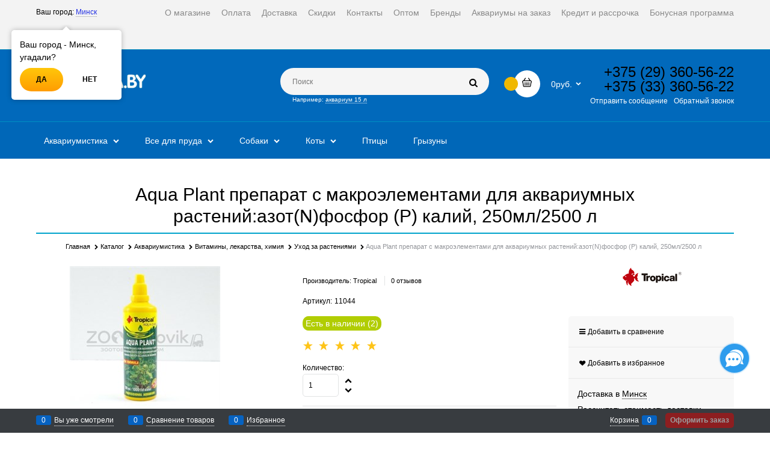

--- FILE ---
content_type: text/html; charset=utf-8
request_url: https://zooaqua.by/products/aqua-plant-preparat-s-makroelementami-dlya-akvariumnykh-rastenii-azot-n-fosfor-p-kalii-250ml2500-l
body_size: 34551
content:

<!DOCTYPE html>
<html data-ng-strict-di data-ng-app="app" lang="ru" data-ng-controller="ProductCtrl as product" >
<head>
    
    
    <meta http-equiv="Content-Type" content="text/html; charset=utf-8" />
    <meta name="generator" content="AdVantShop.NET">
    <meta name="advid" content="e0ecb66b">
    <meta name="advtpl" content="diamond">
    <meta name="format-detection" content="telePhone=no">
    <title>Aqua Plant препарат с макроэлементами для аквариумных растений:азот(N)фосфор (P) калий, 250мл/2500 л 11044 купить с доставкой, цена, фото</title>
    <base href="https://zooaqua.by/" />
    <meta name="Description" content="Купить Aqua Plant препарат с макроэлементами для аквариумных растений:азот(N)фосфор (P) калий, 250мл/2500 л 11044 в Минске с доставкой по РБ (Брест, Гродно, Гомель, Могилев, Витебск). ✅ Характеристики, описание, фото, отзывы." />
    
    
    <link rel="canonical" href="https://zooaqua.by/products/aqua-plant-preparat-s-makroelementami-dlya-akvariumnykh-rastenii-azot-n-fosfor-p-kalii-250ml2500-l" />
    


    <script>

    
   !function(){"use strict";window.matchMedia("(max-width: 768px), (max-device-width: 768px)").addListener(function(e){!void(!0===e.matches?document.documentElement.classList.add('mobile-redirect-panel'):document.documentElement.classList.remove('mobile-redirect-panel'))})}();
    </script>
<meta property="og:site_name" content="zooaqua.by" />
<meta property="og:title" content="Aqua Plant препарат с макроэлементами для аквариумных растений:азот(N)фосфор (P) калий, 250мл/2500 л 11044 купить с доставкой, цена, фото" />
<meta property="og:url" content="https://zooaqua.by/products/aqua-plant-preparat-s-makroelementami-dlya-akvariumnykh-rastenii-azot-n-fosfor-p-kalii-250ml2500-l" />
<meta property="og:description" content="Купить Aqua Plant препарат с макроэлементами для аквариумных растений:азот(N)фосфор (P) калий, 250мл/2500 л 11044 в Минске с доставкой по РБ (Брест, Гродно, Гомель, Могилев, Витебск). ✅ Характеристики, описание, фото, отзывы." />
<meta property="og:type" content="product" />
    <meta property="og:image" content="https://zooaqua.by/pictures/product/middle/29219_middle.jpg" />

<meta name="yandex-verification" content="12de7cfe9149dde8" /> <meta name="google-site-verification" content="lVzC1bN9Ts9Oq-5MtNEPgil4-deIRz_GRoB2XoCGPbI" /> <meta name="google-site-verification" content="4K91WABRCjHhR8IOOpuE_FMp-4TkdrI6m8PJyY3dfEs" />
<link rel="preload" as="font" href="fonts/advantshopfonts/advantshopfonts.woff2" type="font/woff2" crossorigin>


    <style>
        /*fonts css*/
          @font-face{font-family:advantshopfonts;src:url('fonts/advantshopfonts/advantshopfonts.woff2') format('woff2');font-weight:normal;font-style:normal;font-display:swap}@font-face{font-family:AstakhovDished;src:url('fonts/AstakhovDished/AstakhovDished.woff2') format('woff2');font-weight:400;font-style:normal;font-stretch:normal;font-display:swap}@font-face{font-family:Dobrozrachniy;src:url('fonts/Dobrozrachniy/Dobrozrachniy-Regular.woff2') format('woff2');font-weight:400;font-style:normal;font-stretch:normal;font-display:swap}@font-face{font-family:'Fakedes Outline';src:url('fonts/Fakedes_Outline/FakedesOutline.woff2') format('woff2');font-weight:400;font-style:normal;font-stretch:normal;font-display:swap}@font-face{font-family:'Jazz Ball';src:url('fonts/JazzBall/JazzBall.woff2') format('woff2');font-weight:400;font-style:normal;font-stretch:normal;font-display:swap}@font-face{font-family:Krabuler;src:url('fonts/Krabuler/RFKrabuler-Regular.woff2') format('woff2');font-weight:400;font-style:normal;font-stretch:normal;font-display:swap}@font-face{font-family:'Kurica Lapoi 1.3';src:url('fonts/KuricaLapoi1.3/KuricaLapoi1.3.woff2') format('woff2');font-weight:400;font-style:normal;font-stretch:normal;font-display:swap}@font-face{font-family:Pelmeshka;src:url('fonts/Pelmeshka/Pelmeshka.woff2') format('woff2');font-weight:400;font-style:normal;font-stretch:normal;font-display:swap}@font-face{font-family:AstakhovDished;src:url('fonts/AstakhovDished/AstakhovDished.woff2') format('woff2');font-weight:400;font-style:normal;font-stretch:normal;font-display:swap}@font-face{font-family:Dobrozrachniy;src:url('fonts/Dobrozrachniy/Dobrozrachniy-Regular.woff2') format('woff2');font-weight:400;font-style:normal;font-stretch:normal;font-display:swap}@font-face{font-family:'Fakedes Outline';src:url('fonts/Fakedes_Outline/FakedesOutline.woff2') format('woff2');font-weight:400;font-style:normal;font-stretch:normal;font-display:swap}@font-face{font-family:'Jazz Ball';src:url('fonts/JazzBall/JazzBall.woff2') format('woff2');font-weight:400;font-style:normal;font-stretch:normal;font-display:swap}@font-face{font-family:Krabuler;src:url('fonts/Krabuler/RFKrabuler-Regular.woff2') format('woff2');font-weight:400;font-style:normal;font-stretch:normal;font-display:swap}@font-face{font-family:'Kurica Lapoi 1.3';src:url('fonts/KuricaLapoi1.3/KuricaLapoi1.3.woff2') format('woff2');font-weight:400;font-style:normal;font-stretch:normal;font-display:swap}@font-face{font-family:Pelmeshka;src:url('fonts/Pelmeshka/Pelmeshka.woff2') format('woff2');font-weight:400;font-style:normal;font-stretch:normal;font-display:swap}@font-face{font-family:Rubik;src:url('fonts/Rubik/Rubik-Regular.woff2') format('woff2');font-weight:normal;font-style:normal;font-display:swap}@font-face{font-family:'Bebas Neue';src:url('fonts/BebasNeue/BebasNeue.woff2') format('woff2');font-weight:normal;font-style:normal;font-display:swap}@font-face{font-family:TexGyreAdventor;src:url('fonts/TexGyreAdventor/TexGyreAdventor-Regular.woff2') format('woff2');font-weight:normal;font-style:normal;font-display:swap}@font-face{font-family:TexGyreAdventor;src:url('fonts/TexGyreAdventor/TexGyreAdventor-Bold.woff2') format('woff2');font-weight:bold;font-style:normal;font-display:swap}@font-face{font-family:HelveticaNeueCyr;src:url('fonts/HelveticaNeueCyr/HelveticaNeueCyr-Light.woff2') format('woff2');font-weight:300;font-style:normal;font-display:swap}@font-face{font-family:HelveticaNeueCyr;src:url('fonts/HelveticaNeueCyr/HelveticaNeueCyr.woff2') format('woff2');font-weight:normal;font-style:normal;font-display:swap}@font-face{font-family:HelveticaNeueCyr;src:url('fonts/HelveticaNeueCyr/HelveticaNeueCyr-Medium.woff2') format('woff2');font-weight:500;font-style:normal;font-display:swap}@font-face{font-family:HelveticaNeueCyr;src:url('fonts/HelveticaNeueCyr/HelveticaNeueCyr-Bold.woff2') format('woff2');font-weight:600;font-style:normal;font-display:swap}@font-face{font-family:MuseoSansCyrl;src:url('fonts/MuseoSansCyrl/MuseoSansCyrl.woff2') format('woff2');font-weight:normal;font-style:normal;font-display:swap}@font-face{font-family:Oswald;src:url('fonts/Oswald/Oswald-Bold.woff2') format('woff2');font-weight:bold;font-style:normal;font-display:swap}@font-face{font-family:Oswald;src:url('fonts/Oswald/Oswald-SemiBold.woff2') format('woff2');font-weight:600;font-style:normal;font-display:swap}@font-face{font-family:Oswald;src:url('fonts/Oswald/Oswald-Light.woff2') format('woff2');font-weight:300;font-style:normal;font-display:swap}@font-face{font-family:Oswald;src:url('fonts/Oswald/Oswald-Regular.woff2') format('woff2');font-weight:normal;font-style:normal;font-display:swap}@font-face{font-family:OpenSans;src:url('fonts/OpenSans/OpenSans-Regular.woff2') format('woff2');font-weight:400;font-display:swap}@font-face{font-family:OpenSans;src:url('fonts/OpenSans/OpenSans-Bold.woff2') format('woff2');font-weight:700;font-display:swap}@font-face{font-family:OpenSans;src:url('fonts/OpenSans/OpenSans-ExtraBold.woff2') format('woff2');font-weight:900;font-display:swap}@font-face{font-family:OpenSans;src:url('fonts/OpenSans/OpenSans-Light.woff2') format('woff2');font-weight:300;font-display:swap}@font-face{font-family:OpenSans;src:url('fonts/OpenSans/OpenSans-Italic.woff2') format('woff2');font-style:italic;font-display:swap}@font-face{font-family:OpenSans;src:url('fonts/OpenSans/OpenSans-SemiBold.woff2') format('woff2');font-weight:600;font-display:swap}@font-face{font-family:Roboto;src:url('fonts/Roboto/Roboto-Light.woff2') format('woff2');font-weight:300;font-style:normal;font-display:swap}@font-face{font-family:Roboto;src:url('fonts/Roboto/Roboto-Regular.woff2') format('woff2');font-weight:400;font-style:normal;font-display:swap}@font-face{font-family:Roboto;src:url('fonts/Roboto/Roboto-Medium.woff2') format('woff2');font-weight:500;font-style:normal;font-display:swap}@font-face{font-family:Roboto;src:url('fonts/Roboto/Roboto-Bold.woff2') format('woff2');font-weight:700;font-style:normal;font-display:swap}@font-face{font-family:GothamPro;src:url('fonts/GothamPro/GothamPro.woff2') format('woff2');font-weight:normal;font-style:normal;font-display:swap}@font-face{font-family:GothamPro;src:url('fonts/GothamPro/GothamPro-Bold.woff2') format('woff2');font-weight:bold;font-style:normal;font-display:swap}@font-face{font-family:GothamPro;src:url('fonts/GothamPro/GothamPro-Light.woff2') format('woff2');font-weight:300;font-style:normal;font-display:swap}@font-face{font-family:GothamPro;src:url('fonts/GothamPro/GothamPro-Medium.woff2') format('woff2');font-weight:500;font-style:normal;font-display:swap}@font-face{font-family:ClearSans;src:url('fonts/ClearSans/ClearSans-Light.woff2') format('woff2');font-weight:300;font-style:normal;font-stretch:normal;font-display:swap}@font-face{font-family:ClearSans;src:url('fonts/ClearSans/ClearSans-Regular.woff2') format('woff2');font-weight:400;font-style:normal;font-stretch:normal;font-display:swap}@font-face{font-family:ClearSans;src:url('fonts/ClearSans/ClearSans-Medium.woff2') format('woff2');font-weight:500;font-style:normal;font-stretch:normal;font-display:swap}@font-face{font-family:Circe;src:url('fonts/Circe/Circe.woff2') format('woff2');font-weight:400;font-style:normal;font-stretch:normal;font-display:swap}
    </style>






<style>
    /*critical css*/
    [ng\:cloak], [ng-cloak], [data-ng-cloak], [x-ng-cloak], .ng-cloak, .x-ng-cloak, .ng-hide:not(.ng-hide-animate) {display: none !important;}ng\:form {display: block;}.ng-animate-shim {visibility: hidden;}.ng-anchor {position: absolute;}.container-fluid{box-sizing:border-box;margin-right:auto;margin-left:auto}.row{box-sizing:border-box;display:flex;flex-flow:row wrap;margin-right:-.625rem;margin-left:-.625rem}.col-xs,.col-xs-12,.col-xs-3,.col-xs-5,.col-xs-6,.col-xs-9,.col-xs-slim{box-sizing:border-box;flex-shrink:0;padding-right:.625rem;padding-left:.625rem}.col-xs-12,.col-xs-3,.col-xs-5,.col-xs-6,.col-xs-9,.col-xs-slim{flex-grow:0}.col-xs,img{max-width:100%}.col-xs{flex-grow:1;flex-basis:0}.col-xs-slim{flex:0 0 auto;max-width:none}.col-xs-3{flex-basis:25%;max-width:25%}.col-xs-5{flex-basis:41.6667%;max-width:41.6667%}.col-xs-6{flex-basis:50%;max-width:50%}.col-xs-9{flex-basis:75%;max-width:75%}.col-xs-12{flex-basis:100%;max-width:100%}.center-xs{justify-content:center}.end-xs{justify-content:flex-end}.middle-xs{align-items:center}.between-xs{justify-content:space-between}.col-p-v{padding-top:.6rem;padding-bottom:.6rem}.container-fluid{padding-right:.625rem;padding-left:.625rem}html{line-height:1.15;text-size-adjust:100%;font-size:16px;overflow-y:scroll}body,label{position:relative}body{font-size:13px;line-height:1.5;font-family:OpenSans,sans-serif}main{display:block}h1{font-size:2em;font-size:1.875rem;font-weight:400;margin:0 0 1.25rem;line-height:1.2;text-align:center;margin:0!important}a{background-color:transparent;text-decoration:none}img{border-style:none;height:auto;width:auto;max-height:100%}button,input{line-height:1.15;margin:0;overflow:visible}button{text-transform:none}[type=button],button{appearance:button}[type=checkbox]{box-sizing:border-box;padding:0}[type=search]{appearance:textfield;outline-offset:-2px}[hidden]{display:none}html *{max-height:999999px}label{display:inline-block}body,figure{margin:0}button,input{color:inherit;font:inherit}p{padding:0;margin:0 0 1.0625rem}.container{max-width:73.75rem;min-width:60.625rem;position:relative;margin:0 auto;z-index:30}.site-menu-row{border-radius:.3125rem}.site-body,.site-body-aside,.site-footer,.site-head{position:relative}.site-head{z-index:31}.site-body{z-index:15}.site-body-inner{border-radius:.3125rem}.site-footer{z-index:10}.stretch-container{display:flex;min-height:100vh;flex-direction:column;overflow:hidden}.stretch-middle{flex:1 0 auto}.footer-container{max-width:73.75rem;min-width:60.625rem}.buy-one-ckick-very-top{z-index:1050}.footer-payment__list{display:flex;align-items:center;margin:0;padding:0;list-style-type:none}.footer-payment__item{margin-right:20px}.btn-small{padding:.59375rem .625rem}.btn-expander{width:100%}.btn[class*=" icon-"]::after{font-size:.875rem}.btn-link{border:0;background-color:transparent}.btn-big{padding:.8125rem}.h2{font-size:1.375rem;font-weight:400;margin:0 0 1rem;line-height:1.2}[class*=" icon-"]::after,[class^=icon-]::after{font-family:advantshopfonts,sans-serif;font-style:normal;font-weight:400;speak:none;display:inline-block;text-decoration:inherit;width:1em;line-height:1;text-align:center;opacity:1;font-variant:normal;text-transform:none}.icon-down-open-before::before{content:""}.icon-right-open-before::before{content:""}.icon-up-open-before::before{content:""}.icon-star-before::before{content:""}.icon-heart-after::after{content:""}.icon-bag-before::before{content:""}.icon-menu-after::after{content:""}.icon-search-before-abs::before,.icon-search-before::before{content:""}.icon-dot-3-before::before{content:""}.icon-cancel-after::after{content:""}.icon-vkontakte-before::before{content:""}.icon-instagram-before::before{content:""}.icon-bag-before::before,.icon-dot-3-before::before,.icon-down-open-before::before,.icon-instagram-before::before,.icon-right-open-before::before,.icon-search-before-abs::before,.icon-search-before::before,.icon-star-before::before,.icon-up-open-before::before,.icon-vkontakte-before::before{margin-right:.2em}.icon-cancel-after::after,.icon-heart-after::after,.icon-menu-after::after{margin-left:.2em}.icon-search-before-abs::before{position:absolute;top:50%;transform:translateY(-50%);left:0}.icon-no-margin::before{margin:0}.custom-input-native{opacity:0;position:absolute}input[type=number],input[type=password],input[type=search]{box-sizing:border-box;border-radius:5px;border:1px solid #e2e3e4;vertical-align:middle;width:100%;box-shadow:none}input[type=password],input[type=search]{appearance:none}input[type=number]{appearance:textfield}.input-big{font-size:1rem;padding:.8125rem}.input-small{font-size:.75rem;padding:.5625rem}.block{margin:0 0 2.5rem}.block-head{margin:0 0 1.25rem}.block-content{margin:0;font-size:.8125rem}.block-exuding{border-radius:.3125rem;margin-bottom:1.0625rem}.block-exuding-row{padding:.9375rem;border-bottom:.0625rem solid #e9e9e9}.block-exuding-row:last-child{border-bottom-width:0}.link-text-decoration-none{text-decoration:none}.link-dotted,.link-dotted-invert{text-decoration:none;border-bottom-style:dotted;border-bottom-width:1px}.link-dotted,.link-dotted-none{border-bottom-color:transparent}.social{border-radius:50%;height:30px;width:30px;display:inline-flex;justify-content:center;align-items:center;color:#fff;overflow:hidden;font-size:16px;margin:0 5px;text-decoration:none}.social::before{margin-right:0}.social:first-child{margin-left:0}.social--vkontakte{background-color:#3b4a5f}.social--vkontakte::before{width:auto}.social--instagram{background-color:#d10869}.site-head-search-input{margin-bottom:.5625rem;line-height:1}.site-head-phone-col{text-align:right}.site-head-phone-col p{margin:0;padding:0}.site-head-phone{font-size:1.5rem;margin-bottom:3px;line-height:1}.site-head-userid{font-size:.75rem}.site-head-logo-block{position:relative}.site-head-logo-link{display:block}.site-head-search-form{position:relative}.site-head-logo,.site-head-phone-col{margin-top:1.0625rem;margin-bottom:1.0625rem}.site-head-cart{margin-bottom:.4375rem}.site-head-search-btn,.site-head-search-input-wrap{position:relative}.static-block-email-header{font-size:.75rem}.menu-header{padding:0;margin:0-.4375rem .9375rem;top:.4375rem;position:relative;z-index:1}.menu-header-item{margin:0 .4375rem;display:inline-block;vertical-align:middle}.menu-general-wrap{flex-wrap:nowrap}.menu-general{padding:0;margin:0;list-style:none;white-space:nowrap;font-size:0;line-height:0}.menu-general-item{position:relative;display:inline-block;background-color:transparent;white-space:normal;line-height:1;font-size:.75rem;vertical-align:top}.menu-general-item::before{position:absolute;content:"";width:.125rem;vertical-align:middle;top:0;right:0;bottom:0;margin-right:-1px;background:linear-gradient(rgba(57,57,57,.39),rgba(57,57,57,.33) 17%,rgba(57,57,57,.12) 61%,rgba(57,57,57,.01) 96%,rgba(255,255,255,.01),rgba(255,255,255,0))0 0/.0625rem 100%no-repeat border-box border-box,linear-gradient(rgba(255,255,255,.14),rgba(255,255,255,.02) 72%,rgba(255,255,255,0)) 1px 0/.0625rem 100%no-repeat border-box border-box}.menu-general-item:first-child{border-top-left-radius:.3125rem;border-bottom-left-radius:.3125rem}.menu-general-item:last-child{border-top-right-radius:.3125rem;border-bottom-right-radius:.3125rem}.menu-general-root-link{font-size:.875rem;padding:.375rem .9375rem .5rem;display:inline-block;text-decoration:none;line-height:1}.menu-general-root-link::before{display:inline-block;vertical-align:middle;height:1.875rem;content:"";width:0}.menu-general-root-link:first-child{border-top-left-radius:.3125rem}.menu-general-root-link:last-child{border-top-right-radius:.3125rem}.menu-general-tile{padding:.375rem .9375rem .5rem}.menu-general-tile::after{content:"";display:inline-block;vertical-align:middle;width:0;height:1.875rem}.menu-general-tile::before{display:none}.menu-general-root-link-text{display:inline-block;vertical-align:middle}.price{line-height:1;display:inline-block}.price-current{display:block}.price-currency{white-space:pre}.price-currency,.price-number{display:inline-block}.toolbar-top{position:relative;z-index:5;background-color:rgba(243,243,243,.9);line-height:1.625}.toolbar-top-item{padding:.5625rem 0 .625rem;margin:0 .625rem;font-size:.75rem}.toolbar-top-link-alt{position:relative;margin:0 .4375rem}.toolbar-bottom-links .toolbar-bottom-block:first-child,.toolbar-top-link-alt:first-child{margin-left:0}.toolbar-top-link-alt:last-child{margin-right:0}.toolbar-top-item a.link-dotted-invert{border-bottom-color:#94969b}.site-footer-top-level-wrap{position:relative;z-index:10}.site-footer-top-level-inner{padding-top:3.125rem;padding-bottom:1.875rem}.footer-bottom-level-inner{padding-top:2.5rem;padding-bottom:2.5rem}.footer-gifts-item{margin-top:1.875rem}.footer-gifts-item:first-child{margin-top:3.3125rem}.footer-menu-link{vertical-align:middle}.footer-menu-head{font-size:1rem;margin:0 0 1.25rem}.footer-menu-list{padding:0;margin:0;list-style:none}.footer-menu-item{padding:0;margin:0 0 1.25rem;list-style:none;font-size:.75rem}.recently-list{padding:0;margin:0;display:none;list-style:none;min-width:21.875rem;position:absolute;left:50%;transform:translate(-50%);bottom:3.125rem;z-index:1;border-radius:.3125rem;box-shadow:rgba(0,0,0,.25)0 0 9px}.recently-list::before{content:"";display:inline-block;left:0;right:0;margin:0 auto;position:absolute;height:50px}.recently-list::after{bottom:-12.5px;background:#fff;box-shadow:rgba(0,0,0,.25)0 0 9px;width:25px;height:25px;transform:rotate(45deg);z-index:0}.recently-list::before{bottom:-25px;width:100%}.recently-list__container{max-height:21.25rem;padding-top:12.5px;padding-bottom:12.5px;position:relative;z-index:1}.recently-product-image-block{text-align:center;padding-right:.9375rem}.recently-product-name{font-size:.875rem;margin-bottom:.625rem}.recently-product-additional-block{display:table;font-size:.6875rem}.recently-product-price{display:table-row}.recently-product-price-text,.recently-product-price-value{display:table-cell;vertical-align:middle}.recently-product-price-text{padding-right:.625rem}.gift-block{display:inline-block;text-decoration:none}.gift-picture,.gift-picture::before{display:block;height:3.125rem;width:5rem}.gift-picture{margin-bottom:.625rem;border-radius:.3125rem;box-shadow:rgba(0,0,0,.25)0 0 9px;background:linear-gradient(#ff453c,#fe443b 12%,#e73e33 67%,#df3a31 98%,#e24a41)}.gift-picture::before{content:"";background:url([data-uri])}.toolbar-bottom{position:fixed;bottom:0;left:0;right:0;z-index:100;background-color:#383c40;height:2.5rem}.toolbar-bottom-garant{height:2.5rem}.toolbar-bottom-block,.toolbar-bottom-slim{position:relative;display:inline-block;vertical-align:middle}.toolbar-bottom-block{font-size:.75rem;padding:.625rem 0;margin:0 .625rem}.toolbar-bottom-count{border-radius:.1875rem;padding:.125rem .3125rem;text-align:center;min-width:.9375rem;vertical-align:middle;position:absolute;background-color:#0662c1;line-height:1;top:50%;transform:translateY(-50%)}.toolbar-bottom-count-left{right:100%;margin-right:.3125rem}.toolbar-bottom-count-right{left:100%;margin-left:.3125rem}.toolbar-bottom-link{position:relative;display:inline-block;border-bottom-color:#fff;color:#fff}.toolbar-bottom-link-with-icon-left{margin-left:1.875rem}.toolbar-bottom-link-with-icon-right{margin-right:1.875rem}.toolbar-bottom-align-right{text-align:right}.toolbar-bottom-garant{display:none}.toolbar-bottom+.toolbar-bottom-garant{display:block}.toolbar-bottom-btn-confirm{color:#fff;background:#e20000}.adv-modal-background{background:rgba(0,0,0,.5)}.adv-modal{z-index:999;align-items:center;justify-content:center;position:fixed;inset:0;white-space:nowrap;display:flex!important}.adv-modal .adv-modal-inner{position:relative;z-index:20;vertical-align:middle;text-align:left;white-space:normal;box-shadow:rgba(0,0,0,.5)0 0 15px;max-width:80vw;max-height:var(--min-full-height, 100vh);display:inline-flex;flex-direction:column}.adv-modal .modal-header{padding:10px;border-bottom-width:1px;border-bottom-style:solid;font-size:1.75rem;line-height:1}.adv-modal .modal-content{overflow:auto;padding:10px;vertical-align:middle}.adv-modal .adv-modal-close{position:absolute;top:0;right:0;display:block;overflow:hidden;border-bottom:0;font-size:0;z-index:1}.adv-close-outside{left:100%;margin-left:5px;top:0}.adv-modal .adv-modal-inner{border-radius:.3125rem;background-color:#fff}.adv-modal .modal-header{border-bottom-color:#ccc}.adv-modal .adv-modal-close{color:#fff;width:30px;height:30px}.adv-modal .adv-modal-close::after{font-size:30px;position:absolute;top:0;right:0;text-shadow:rgba(0,0,0,.5)0 0 9px}.cart-mini,.cart-mini-main-link{display:inline-block;position:relative}.cart-mini{vertical-align:middle;font-size:.75rem}.cart-mini-main-link{padding:.3125rem .625rem .3125rem .375rem;text-decoration:none;z-index:20;border-radius:.3125rem}.cart-mini-main-link::before{font-size:.875rem}.compare-control{font-size:.75rem}.compare-checkbox~.custom-input-text .compare-text-not-added{display:inline}.compare-checkbox~.custom-input-text .compare-text-added{display:none}.harmonica{overflow:hidden;transform:translateZ(0)}.harmonica-tile-dots{z-index:20;position:relative}.harmonica-tile-inner{display:inline-block}.adv-popover{box-shadow:rgba(0,0,0,.25)0 0 9px;border-radius:.3125rem;top:0;left:0;background:#fff;z-index:700;position:absolute}.adv-popover-content{padding:14px}.adv-popover-tile{position:absolute;overflow:hidden}.adv-popover-tile__figure{display:inline-block;background-color:#fff;transform:rotate(45deg);position:relative;height:.625rem;width:.625rem;box-shadow:rgba(0,0,0,.25)0 0 9px}.spinbox-less,.spinbox-more{display:block;line-height:1;padding:.125rem .3125rem;background-color:transparent;border:0}.spinbox-input{appearance:textfield}.spinbox-input-wrap{padding-right:0}.spinbox-block{flex-wrap:nowrap}.scroll-to-top{position:fixed;left:0;display:none;height:100%;background:rgba(243,243,243,.9);width:40px;top:0;z-index:20}.scroll-to-top .to-top-icon{position:absolute;bottom:40px;height:40px;width:40px;text-align:center}.wishlist-control{font-size:.75rem}.wishlist-checkbox~.custom-input-text .wishlist-text-not-added{display:inline}.wishlist-checkbox~.custom-input-text .wishlist-text-added{display:none}.clear::before{content:"";display:table}.clear::after{clear:both}.rel{position:relative}.big-z,div[data-container-limit=menuGeneral]{z-index:100}.text-floating{overflow-wrap:break-word;word-break:keep-all;line-break:normal;hyphens:none}.text-static{overflow-wrap:normal;word-break:normal;line-break:auto;hyphens:manual}.text-align-left{text-align:left}.flex{display:flex}.m-l-xs{margin-left:5px}.vertical-interval-middle{margin-top:.625rem;margin-bottom:.625rem}.block,.breadcrumbs__item::before{display:block}#theme-container{position:absolute;left:0;top:0;min-width:940px;width:100%;z-index:0}.theme-left,.theme-right{position:absolute;left:50%}.breadcrumbs{font-size:16px;padding-bottom:0}.breadcrumbs__inner{display:flex;align-content:center;flex-wrap:nowrap;overflow-x:auto;padding-bottom:.6667em;box-sizing:border-box;white-space:nowrap;line-height:1}.breadcrumbs--desktop{font-size:11px;margin-bottom:20px}.breadcrumbs--desktop .breadcrumbs__item{display:inline-block}.breadcrumbs--desktop .breadcrumbs__item::before{display:inline-block;font-size:9px;line-height:1;margin-right:0}.breadcrumbs__item{vertical-align:middle;display:flex;align-items:center;color:#000;margin-right:5px}.breadcrumbs__item:first-child::before{display:none}.carousel{position:relative;box-sizing:border-box;transform:translateZ(0)}.carousel-inner{overflow:hidden;position:relative}.rating{display:inline-block;padding:0;margin:0;list-style:none;font-size:1.125rem;line-height:1;direction:rtl}.rating-item,.zoomer{display:inline-block;vertical-align:middle}.rating-item{padding:0;margin:0;color:#d1d1d1;line-height:1}.zoomer{position:relative}.zoomer-window{position:absolute;background-repeat:no-repeat;background-color:#fff;z-index:5}.zoomer-window-title{position:absolute;color:#fff;top:0;left:0;right:0;background:rgba(0,0,0,.5);text-align:center;white-space:normal;padding:.3125rem}.adv-modal .adv-modal-inner.buy-one-click-dialog,.buy-one-click-dialog{min-width:35vw;max-width:35vw}.buy-one-click-buttons{text-align:right;margin-top:.625rem}.gallery-block{padding-right:3.75rem}.gallery-picture-link{max-width:100%}.gallery-picture{text-align:center;white-space:nowrap;position:relative;display:flex;align-items:center;justify-content:center}.gallery-picture-obj{display:inline-block;vertical-align:middle}.details-additional-graphics{margin:2.5rem 2.5rem 1rem}.gallery-zoom{position:relative;padding-left:1.25rem;font-size:.6875rem}.gallery-photos-item{white-space:nowrap;border:1px solid transparent;border-radius:.3125rem;padding:.625rem;display:flex;position:relative;justify-content:center;align-items:center;margin:auto}.gallery-picture-labels{position:absolute;right:0;top:0;z-index:0}.gallery-photos-slider-list-vertical{height:100%}.details-block{margin-bottom:1.875rem;border-radius:.3125rem}.details-payment{border-style:solid;border-width:.0625rem 0;padding:7px 0}.details-payment .price{margin-bottom:.3125rem;display:block}.details-payment .price-current{font-size:1.625rem}.details-payment-block .btn,.details-payment-price{white-space:nowrap}.details-payment-item{padding-left:.625rem}.details-payment-inline{display:inline-block;margin-bottom:.3125rem;vertical-align:top}.availability{display:inline-block;vertical-align:middle;border-radius:.1875rem;color:#fff;padding:.3125rem;line-height:1}.available{background-color:#b1cd03}.details-payment-block{display:flex;flex-wrap:wrap}.details-payment-cell{margin-top:7px;margin-bottom:7px}.details-carousel-item-vertical{border:.0625rem solid transparent;vertical-align:middle;box-sizing:border-box;text-align:center;display:block}.modal .details-modal-preview{width:100%;height:calc(100% - 90px);display:inline-flex;flex-direction:column}.modal .details-modal-preview .modal-content{overflow-y:visible;position:relative;max-height:100%;flex-grow:1}.details-buy-one-click{line-height:1}.details-tabs{margin-top:.9375rem}.details-preview-block{font-size:0;line-height:0}.details-preview-block .zoomer-window-title{line-height:1;font-size:12px}.details-preview-block .zoomer-inner~.zoomer-window .zoomer-window-title{top:auto;bottom:0}.details-modal-preview-block{display:flex;flex-direction:row;height:100%}.details-modal-preview-cell{vertical-align:top}.details-modal-preview-cell-photo{width:100%;vertical-align:middle;align-self:center}.details-modal-carousel{padding:1.625rem 0;height:auto!important}.details-spinbox-block{width:5rem}.top-shipping-row{margin-bottom:5px}.details-param-name,.details-param-value{display:inline;font-size:.75rem}.details-photos__right{margin:0 10px}.details-row{margin-top:.9375rem}.details-row__amount-table{margin-top:20px;margin-bottom:20px}.products-view-block{font-size:.75rem;line-height:1.5;box-sizing:border-box;flex:0 0 auto}.products-view-item{box-sizing:border-box;display:flex;flex-flow:row wrap;border-radius:.3125rem;position:relative}.products-view-pictures{box-sizing:border-box;text-align:center;position:relative;white-space:nowrap}.products-view-info{box-sizing:border-box}.products-view{margin-bottom:1.875rem}.products-view .price-current{font-size:1.1875rem}.products-view-picture{display:inline-block;vertical-align:middle}.products-view-picture-link{display:flex;align-items:center;justify-content:center;position:relative}.products-view-picture-link img{white-space:normal}.products-view-quickview{display:none;opacity:.8}.products-view-meta{font-size:.6875rem;margin-bottom:2px}.products-view-meta-list{padding:0;margin:0;list-style:none;display:block}.products-view-meta-sku-review-count-wrap{width:100%;display:flex;overflow:hidden;flex-wrap:wrap}.products-view-meta-item{padding:0 .625rem;margin:0;border-style:solid;border-width:0 0 0 1px;display:inline-block;vertical-align:middle;box-sizing:border-box}.products-view-meta-item:first-child{padding-left:0;border-left:0}.products-view-price{text-align:left}.products-view-price .price{display:inline-block;vertical-align:middle}.products-view-rating{margin-top:.3125rem}.products-view-tile{margin-top:-.625rem;margin-left:-.625rem;margin-right:-.625rem}.products-view-tile .products-view-block{padding:.625rem}.products-view-tile .products-view-picture-link{width:100%}.products-view-tile .products-view-item{padding-bottom:.9375rem;white-space:normal;flex-direction:column;height:100%;padding-left:0!important}.products-view-tile .products-view-meta{text-align:center;color:#a5a8af}.products-view-tile .products-view-info{width:100%;flex-grow:1;display:flex;flex-direction:column}.products-view-tile .products-view-name{margin:1.5625rem .625rem 0;text-align:center;flex-grow:1}.products-view-name-link{-webkit-line-clamp:var(--products-view-name-line-count, 3);-webkit-box-orient:vertical;overflow:hidden;display:-webkit-box}.products-view-tile .products-view-price{height:3.875rem;white-space:nowrap;padding:0 .3125rem .3125rem 0}.products-view-tile .products-view-price::before{content:"";display:inline-block;vertical-align:middle;height:100%;font-size:0;line-height:0}.products-view-tile .products-view-price-block{padding:.3125rem .625rem 0;box-sizing:border-box}.products-view-tile .products-view-buttons-cell,.products-view-tile .products-view-price{display:inline-block;vertical-align:middle}.products-view-tile .products-view-buttons-cell{white-space:nowrap}.products-view-tile .products-view-buttons{padding-bottom:.3125rem}.products-view-tile .products-view-rating{text-align:center}.products-view-tile .products-view-footer-additional{border-width:1px 0 0;border-style:solid;margin-top:.625rem;padding:.9375rem .625rem 0;box-sizing:border-box}.products-view-tile .products-view-pictures{padding:1.5625rem .625rem 0;margin:0 auto;width:100%!important}.products-view-photos-count{width:1.25rem;color:#fff;position:absolute;text-align:center;line-height:1;padding:.125rem;border-radius:.125rem;box-sizing:border-box;font-size:.625rem;left:.625rem;bottom:0}.products-view-photos-count::before{content:"";display:block;position:absolute;width:50%;height:.1875rem;background:inherit;bottom:100%;left:50%;transform:translate(-50%);border-radius:.125rem .125rem 0 0}.product-view-carousel-list{padding:0;box-sizing:border-box;flex-wrap:nowrap;display:flex;overflow:hidden;visibility:hidden}.product-view-carousel-list .price-current{font-size:1.125rem}.product-view-carousel-list-horizontal{flex-direction:row}.tabs-headers{padding:0;margin:0;list-style:none}.menu-general-item::before,.tab-content{display:none}.tabs-header-item-link{display:block;line-height:1}.tabs-horizontal .tabs-header-item-link{font-size:1.375rem}.tabs-horizontal .tabs-header-item{padding:.9375rem 1.25rem;border:.0625rem solid transparent;border-radius:.3125rem;float:left;margin-right:10px}.tabs-horizontal .tabs-content{padding:.9375rem 1.25rem;font-size:.875rem}.shipping-variants{padding:0;margin:0;list-style:none;display:table;width:100%;box-sizing:border-box}.shipping-variants-row{display:table-row}.shipping-variants-cell{display:table-cell;vertical-align:middle}.shipping-variants-name{padding:.3125rem .3125rem .3125rem 0}.shipping-variants-value{padding:.3125rem 0 .3125rem .3125rem;width:4.0625rem}.site-body-aside{padding-top:0;padding-bottom:0}.site-body-inner{border-radius:0}.menu-block-wrap{position:relative;z-index:31}.site-menu-row{background-image:none}.page-title-row{margin-top:2rem;margin-bottom:1rem}.page-title-row .page-title{display:inline-block;padding-bottom:9px;margin-bottom:0}.breads,.page-title-row{text-align:center}.site-footer-wrap{margin-top:20px}.products-view-colors-empty{margin:-1px 0}.copyright-block{color:#fff}.page-title{text-align:center}.breadcrumbs__inner{justify-content:center}.site-menu-row{border-radius:0}.btn{display:inline-block;vertical-align:middle;text-decoration:none;border:0;text-align:center;border-radius:1.875rem;line-height:1.3;box-sizing:border-box;text-transform:uppercase}.btn-big{font-weight:700;font-size:.9375rem;padding-left:1.7rem;padding-right:1.7rem}.btn-middle{padding:.75rem 1.7rem}.btn-middle,.btn-small,.btn-xsmall{font-weight:700;font-size:.75rem}.btn-small{padding-left:1.7rem;padding-right:1.7rem}.btn-xsmall{padding:.75rem 1.7rem}input[type=search].site-head-search-input{border:0;border-radius:25px;padding:16px 45px 15px 20px;background-color:#f5f5f5;color:gray;font-size:12px}.details-row .block-head{text-align:center;margin:0}.details-row .block-head .h2{display:inline-block;font-size:20px;padding-bottom:9px;margin:0}.details-row.details-availability .availability{border-radius:10px}.details-payment .details-payment-block{text-align:center}.site-head-search-input{margin-bottom:0}.site-head-search-btn .icon-search-block{display:inline-block;color:#000}.site-head-search-btn-wrap{position:absolute;width:50px;height:100%;right:10px;top:0}.site-head-search-btn{box-sizing:border-box;border-radius:25px;background:0 0;padding:15px!important}.search-block-topmenu{display:inline-block;margin-right:19px;width:347px}.site-head-cart,.site-head-phone-wrap{vertical-align:middle;display:inline-block}.site-head-cart{margin-left:22px;margin-right:15px}.site-head-userid,.static-block-email-header a,.toolbar-top-item a{color:#fff}.site-head-phone{color:#fff;font-size:24px;font-weight:400}.site-head-logo,.site-head-phone-col{margin-top:25px;margin-bottom:25px}.menu-header-link{text-decoration:none;color:#fff}.menu-general-root-link{padding-top:16px;padding-bottom:15px}.menu-general-item{font-size:13px;color:#232323}.menu-general-item:last-child{vertical-align:middle}.harmonica-tile-inner{padding-top:16px;padding-bottom:15px}.menu-general-item:not(.cs-selected):first-child .menu-general-root-link{padding-left:0}.menu-general-item:first-child{border-radius:0!important}.menu-general-item:last-child{border-radius:0!important}.toolbar-top-link-alt{color:#fff}.toolbar-top-item{padding:11px 0;color:#fff}.products-view-tile{margin:1px 0 0}.products-view-tile .products-view-block{padding:0;border:1px solid #e5e5e5;margin-right:-1px}.products-view-tile .products-view-item{border:0}.products-view-buy{padding-left:1.7rem}.products-view-item{border-radius:0;border:0}.products-view-name{font-size:13px;color:#232323}.products-view-price .price,.products-view-tile .products-view-price{text-align:center}.products-view-tile .products-view-price{padding-right:0}.products-view-tile .price-current{display:inline-block}.price-currency,.price-number{font-size:15px;font-weight:700}.details-payment-block .price-currency,.details-payment-block .price-number{font-size:35px}.products-view-item.text-static.js-products-view-item{position:relative;height:100%}.products-view-tile .products-view-block{margin-top:-1px}.products-view-tile .products-view-price-block{display:flex;align-items:center;justify-content:space-between;flex-wrap:wrap}.products-view-tile .products-view-price-block::after{content:none}.products-view.products-view-tile{margin-bottom:1rem}.tabs.tabs-horizontal .tabs-header-item{border:0;border-radius:0;padding-left:0;padding-right:0;margin-right:25px}.tabs:not(.tabs-vertical) .tabs-headers{display:flex;justify-content:center}.tabs .tabs-header-item-link{border:0}.tabs-headers .tabs-header-active{border-bottom:2px solid #00a3cc!important}.footer-menu-head{display:inline-block;font-size:20px;padding-bottom:9px;font-weight:400;color:#fff;margin-bottom:20px}.footer-menu-item{margin-bottom:15px}.footer-menu-link{color:#999;font-size:13px}.footer-bottom-level,.site-footer-top-level{background-color:#333}.toolbar-bottom .toolbar-bottom-btn-confirm{padding:.3125rem .5rem;border-radius:.3125rem;text-transform:none}.site-head-search-btn-text{display:none}.cart-mini-main-link{padding:12px 14px;border:0;border-radius:50%}.cart-mini__count{position:absolute;right:85%;top:11px;display:inline-block;border-radius:50%;min-width:23px;height:23px;box-sizing:border-box;text-align:center;padding:4px 3px;font-size:10px}.cart-mini__price-total{position:relative;display:inline-block;padding:0 15px;font-size:14px;color:#fff}.cart-mini__price-total::after{content:"";position:absolute;top:50%;right:0;font-family:advantshopfonts;transform:translateY(-8px);font-size:9px}

    /*color scheme*/
    .cs-t-1{color:#000}.mobile-version .cs-t-1--mobile{color:#000}.cs-t-2{color:#e2e3e4}.mobile-version .cs-t-2--mobile{color:#e2e3e4}.cs-t-3{color:#94969b}.mobile-version .cs-t-3--mobile{color:#94969b}.cs-t-4{color:#000}.mobile-version .cs-t-4--mobile{color:#000}.cs-t-5{color:#26282b}.mobile-version .cs-t-5--mobile{color:#26282b}.cs-t-6{color:#00b6d7}.mobile-version .cs-t-6--mobile{color:#00b6d7}.cs-t-7{color:#bfc0c1}.mobile-version .cs-t-7--mobile{color:#bfc0c1}.cs-t-8{color:#000}.mobile-version .cs-t-8--mobile{color:#000}a,.link{color:#26282b}a:hover,.link:hover{color:#00b6d7}a:active,.link:active{color:#00ccf1}.cs-l-1,.cs-l-d-1{color:#26282b}.cs-l-1:hover,.cs-l-d-1:hover{color:#00b6d7}.cs-l-1:active,.cs-l-d-1:active{color:#00ccf1}.cs-l-1.cs-selected,.cs-l-d-1.cs-selected{color:#00b6d7}.cs-l-d-1,.cs-l-ds-1{border-bottom-color:#26282b}.cs-l-d-1:hover,.cs-l-ds-1:hover{border-bottom-color:#00b6d7}.cs-l-d-1:active,.cs-l-ds-1:active{border-bottom-color:#00ccf1}.cs-l-2,.cs-l-d-2{color:#000}.cs-l-2:hover,.cs-l-d-2:hover{color:#00b6d7}.cs-l-2:active,.cs-l-d-2:active{color:#00a0be}.cs-l-2.cs-selected,.cs-l-d-2.cs-selected{color:#00b6d7}.cs-l-d-2,.cs-l-ds-2{border-bottom-color:#000}.cs-l-d-2:hover,.cs-l-ds-2:hover{border-bottom-color:#00b6d7}.cs-l-d-2:active,.cs-l-ds-2:active{border-bottom-color:#00a0be}.cs-l-3,.cs-l-d-3{color:#94969b}.cs-l-3:hover,.cs-l-d-3:hover{color:#00b6d7}.cs-l-3:active,.cs-l-d-3:active{color:#00b6d7,5%}.cs-l-3.cs-selected,.cs-l-d-3.cs-selected{color:#00b6d7}.cs-l-d-3,.cs-l-ds-3{border-bottom-color:#94969b}.cs-l-d-3:hover,.cs-l-ds-3:hover{border-bottom-color:#00b6d7}.cs-l-d-3:active,.cs-l-ds-3:active{border-bottom-color:#00b6d7,5%}.cs-l-4,.cs-l-d-4{color:#fff}.cs-l-4:hover,.cs-l-d-4:hover{color:#fff}.cs-l-4:active,.cs-l-d-4:active{color:#fff}.cs-l-4.cs-selected,.cs-l-d-4.cs-selected{color:selected #fff}.cs-l-d-4,.cs-l-ds-4{border-bottom-color:#fff}.cs-l-d-4:hover,.cs-l-ds-4:hover{border-bottom-color:#fff}.cs-l-d-4:active,.cs-l-ds-4:active{border-bottom-color:#fff}.cs-l-d-4.cs-selected,.cs-l-ds-4.cs-selected{color:selected #fff}.cs-l-5,.cs-l-d-5{color:#e20000}.cs-l-5:hover,.cs-l-d-5:hover{color:#fc0000}.cs-l-5:active,.cs-l-d-5:active{color:#c90000}.cs-l-5.cs-selected,.cs-l-d-5.cs-selected{color:#fc0000}.cs-l-d-5,.cs-l-ds-5{border-bottom-color:#e20000}.cs-l-d-5:hover,.cs-l-ds-5:hover{border-bottom-color:#fc0000}.cs-l-d-5:active,.cs-l-ds-5:active{border-bottom-color:#c90000}.cs-l-6,.cs-l-d-6{color:#00b6d7}.cs-l-6:hover,.cs-l-d-6:hover{color:#000}.cs-l-6:active,.cs-l-d-6:active{color:#000}.cs-l-6.cs-selected,.cs-l-d-6.cs-selected{color:#000}.cs-l-d-6,.cs-l-ds-6{border-bottom-color:#00b6d7}.cs-l-d-6:hover,.cs-l-ds-6:hover{border-bottom-color:#000}.cs-l-d-6:active,.cs-l-ds-6:active{border-bottom-color:#000}.cs-l-d-6.cs-selected,.cs-l-ds-6.cs-selected{color:#000}.cs-bg-1{background-color:#00b6d7}.cs-bg-i-1{background-color:#00b6d7}.cs-bg-i-1:hover{background-color:#00ccf1}.cs-bg-i-1:active{background-color:#00a0be}.cs-bg-i-1.cs-selected{background-color:#00a0be}.mobile-version .cs-bg-1--mobile{background-color:#00b6d7}.mobile-version .cs-bg-i-1--mobile{background-color:#00b6d7}.mobile-version .cs-bg-i-1--mobile:hover{background-color:#00ccf1}.mobile-version .cs-bg-i-1--mobile:active{background-color:#00a0be}.mobile-version .cs-bg-i-1--mobile.cs-selected--mobile{background-color:#00a0be}.cs-bg-2{background-color:#f8b643}.cs-bg-i-2{background-color:#f8b643}.cs-bg-i-2:hover{background-color:#f9c05c}.cs-bg-i-2:active{background-color:#f7ac2a}.cs-bg-i-2.cs-selected{background-color:#f7ac2a}.mobile-version .cs-bg-2--mobile{background-color:#f8b643}.mobile-version .cs-bg-i-2--mobile{background-color:#f8b643}.mobile-version .cs-bg-i-2--mobile:hover{background-color:#f9c05c}.mobile-version .cs-bg-i-2--mobile:active{background-color:#f7ac2a}.mobile-version .cs-bg-i-2--mobile.cs-selected--mobile{background-color:#f7ac2a}.cs-bg-3{background-color:#f3f3f3}.cs-bg-i-3{background-color:#f3f3f3}.cs-bg-i-3:hover{background-color:#fff}.cs-bg-i-3:active{background-color:#e6e6e6}.cs-bg-i-3.cs-selected{background-color:#e6e6e6}.mobile-version .cs-bg-3--mobile{background-color:#f3f3f3}.mobile-version .cs-bg-i-3--mobile{background-color:#f3f3f3}.mobile-version .cs-bg-i-3--mobile:hover{background-color:#fff}.mobile-version .cs-bg-i-3--mobile:active{background-color:#e6e6e6}.mobile-version .cs-bg-i-3--mobile.cs-selected--mobile{background-color:#e6e6e6}.cs-bg-4{background-color:#f8f8f8}.cs-bg-i-4{background-color:#f8f8f8}.cs-bg-i-4:hover{background-color:#fff}.cs-bg-i-4:active{background-color:#ebebeb}.cs-bg-i-4.cs-selected{background-color:#ebebeb}.mobile-version .cs-bg-4--mobile{background-color:#f8f8f8}.mobile-version .cs-bg-i-4--mobile{background-color:#f8f8f8}.mobile-version .cs-bg-i-4--mobile:hover{background-color:#fff}.mobile-version .cs-bg-i-4--mobile:active{background-color:#ebebeb}.mobile-version .cs-bg-i-4--mobile.cs-selected--mobile{background-color:#ebebeb}.cs-bg-5{background-color:#00ccf1}.cs-bg-i-5{background-color:#00ccf1}.cs-bg-i-5:hover{background-color:#00ccf1}.cs-bg-i-5:active{background-color:#00b6d7}.cs-bg-i-5.cs-selected{background-color:#00b6d7}.mobile-version .cs-bg-5--mobile{background-color:#00ccf1}.mobile-version .cs-bg-i-5--mobile{background-color:#00ccf1}.mobile-version .cs-bg-i-5--mobile:hover{background-color:#00ccf1}.mobile-version .cs-bg-i-5--mobile:active{background-color:#00b6d7}.mobile-version .cs-bg-i-5--mobile.cs-selected--mobile{background-color:#00b6d7}.cs-bg-6{background-color:#fc0000}.cs-bg-i-6{background-color:#fc0000}.cs-bg-i-6:hover{background-color:#c90000}.mobile-version .cs-bg-6--mobile{background-color:#fc0000}.mobile-version .cs-bg-i-6--mobile{background-color:#fc0000}.mobile-version .cs-bg-i-6--mobile:hover{background-color:#c90000}.cs-bg-7{background-color:#fff}.cs-bg-i-7{background-color:#fff}.cs-bg-i-7:hover{background-color:#f2f2f2}.cs-bg-i-7:active{background-color:#f2f2f2}.cs-bg-i-7.cs-selected{background-color:#f2f2f2}.mobile-version .cs-bg-7--mobile{background-color:#fff}.mobile-version .cs-bg-i-7--mobile{background-color:#fff}.mobile-version .cs-bg-i-7--mobile:hover{background-color:#f2f2f2}.mobile-version .cs-bg-i-7--mobile:active{background-color:#f2f2f2}.mobile-version .cs-bg-i-7--mobile.cs-selected--mobile{background-color:#f2f2f2}.cs-bg-8{background-color:#94969b}.cs-bg-i-8{background-color:#94969b}.cs-bg-i-8:hover{background-color:#a1a3a7}.cs-bg-i-8:active{background-color:#87898f}.cs-bg-i-8.cs-selected{background-color:#87898f}.mobile-version .cs-bg-8--mobile{background-color:#94969b}.mobile-version .cs-bg-i-8--mobile{background-color:#94969b}.mobile-version .cs-bg-i-8--mobile:hover{background-color:#a1a3a7}.mobile-version .cs-bg-i-8--mobile:active{background-color:#87898f}.mobile-version .cs-bg-i-8--mobile.cs-selected--mobile{background-color:#87898f}.cs-bg-9{background-color:#fff}.cs-bg-i-9{background-color:#fff}.cs-bg-i-9:hover{background-color:#f2f2f2}.cs-bg-i-9:active{background-color:#e6e6e6}.cs-bg-i-9.cs-selected{background-color:#e6e6e6}.mobile-version .cs-bg-9--mobile{background-color:#fff}.mobile-version .cs-bg-i-9--mobile{background-color:#fff}.mobile-version .cs-bg-i-9--mobile:hover{background-color:#f2f2f2}.mobile-version .cs-bg-i-9--mobile:active{background-color:#e6e6e6}.mobile-version .cs-bg-i-9--mobile.cs-selected--mobile{background-color:#e6e6e6}.cs-bg-10{background-color:#f8b643}.cs-bg-i-10{background-color:#f8b643}.cs-bg-i-10:hover{background-color:#f9c05c}.cs-bg-i-10:active{background-color:#f7ac2a}.cs-bg-i-10.cs-selected{background-color:#f7ac2a}.mobile-version .cs-bg-10--mobile{background-color:#f8b643}.mobile-version .cs-bg-i-10--mobile{background-color:#f8b643}.mobile-version .cs-bg-i-10--mobile:hover{background-color:#f9c05c}.mobile-version .cs-bg-i-10--mobile:active{background-color:#f7ac2a}.mobile-version .cs-bg-i-10--mobile.cs-selected--mobile{background-color:#f7ac2a}.cs-bg-11{background-color:#000}.cs-bg-i-11{background-color:#000}.cs-bg-i-11:hover{background-color:#00ccf1}.cs-bg-i-11:active{background-color:#00a0be}.cs-bg-i-11.cs-selected{background-color:#00a0be}.mobile-version .cs-bg-11--mobile{background-color:#000}.mobile-version .cs-bg-i-11--mobile{background-color:#000}.mobile-version .cs-bg-i-11--mobile:hover{background-color:#00ccf1}.mobile-version .cs-bg-i-11--mobile:active{background-color:#00a0be}.mobile-version .cs-bg-i-11--mobile.cs-selected--mobile{background-color:#00a0be}.cs-g-1{background-image:linear-gradient(to bottom,#00ccf1 0%,#00b6d7 50%,#00a0be 100%)}.btn-add{color:#000;background:#00b6d7}.btn-add:hover{color:#000;background:#00ccf1}.btn-add:active{color:#000;background:#00a0be}.btn-add:disabled,.btn-add.btn-disabled{color:#94969b;background:#e2e3e4}.btn-buy{color:#000;background:-webkit-linear-gradient(top,#ffc60a 0%,#ff9d02 100%)}.btn-buy:hover{color:#000;background:#ffcc24}.btn-buy:active{color:#000;background:#f7ac2a}.btn-buy:disabled,.btn-buy.btn-disabled{color:#94969b;background:#e2e3e4}.btn-action{color:#fff;background:-webkit-linear-gradient(top,#00b6d7 0%,#0088b9 100%)}.btn-action:hover{color:#fff;background:#00ccf1}.btn-action:active{color:#fff;background:#00a0be}.btn-action:disabled,.btn-action.btn-disabled{color:#94969b;background:#e2e3e4}.btn-confirm{color:#000;background:-webkit-linear-gradient(top,#ffc60a 0%,#ff9d02 100%)}.btn-confirm:hover{color:#000;background:#ffcc24}.btn-confirm:active{color:#000;background:#f7ac2a}.btn-confirm:disabled,.btn-confirm.btn-disabled{color:#94969b;background:#e2e3e4}.btn-submit{color:#000;background:-webkit-linear-gradient(top,#ffc60a 0%,#ff9d02 100%)}.btn-submit:hover{color:#000;background:#ffcc24}.btn-submit:active{color:#000;background:#f7ac2a}.btn-submit:disabled,.btn-submit.btn-disabled{color:#94969b;background:#e2e3e4}.cs-br-1{border-color:#e2e3e4 #e2e3e4 #e2e3e4 #e2e3e4 !important}.cs-br-2{border-color:#f8b643 #f8b643 #f8b643 #f8b643 !important}.toolbar-top-item .cs-t-3{color:#fff}tr,td,th{border-color:#e2e3e4}.harmonica-tile-inner{color:#fff}.catalog-filter-footer .btn-action{padding-left:20px;padding-right:20px}.catalog-filter-footer .btn-submit{background:-webkit-linear-gradient(top,#ffc60a 0%,#ff9d02 100%);padding-left:20px;padding-right:20px}.catalog-filter-footer .btn-submit:hover{background:#ff9d02}.site-head-userid,.cs-bg-i-11.cs-selected{color:#fff}.cs-bg-i-11{background-color:#fff}.footer-bottom-level-inner .cs-t-3>a,.gift-block.footer-gifts-item{color:#999}.footer-bottom-level-inner .cs-t-3>a:hover,.gift-block.footer-gifts-item:hover{color:#fff}.product-categories-thin-total{background:-webkit-linear-gradient(top,#00b6d7 0%,#0088b9 100%)}.product-categories-thin-total:hover{background:#00ccf1}.product-categories-thin-total .product-categories-thin-total-text{color:#fff}.site-head{background-color:#00a3cc;border-bottom:1px solid #008fc3}.site-menu-row,.menu-block-wrap{background-color:#00a3cc}.products-view-block:hover{box-shadow:inset 0 0 0 1px #00a3cc;border:1px solid #00a3cc !important}.product-view-photos-wrap .products-view-photos{border:2px solid #00a3cc !important;box-shadow:inset 0 0 0 2px #00a3cc}.buy-in-time-content{box-shadow:0 0 0 2px #00a3cc;border-color:transparent !important}.products-view .price-new,.price-currency,.price-number{color:#00a3cc !important}.products-view-label-recommend,.products-view-label-sales,.products-view-label-discount,.products-view-label-best{color:#fff !important;background:#0088b9 !important;background:#00b6d7 !important;background:linear-gradient(top bottom,#00b6d7 0%,#0088b9 100%) !important}.products-view-label-new{color:#000 !important;background:#ffc60a !important;background:linear-gradient(top bottom,#ffc60a 0%,#ff9d02 100%) !important}.cart-mini:hover div[data-cart-mini-list]+.cart-mini-main-link,.cart-mini:hover .cart-mini-main-link{background-color:#ffc60a !important}.cart-mini:hover div[data-cart-mini-list]+.cart-mini-main-link>svg,.cart-mini:hover .cart-mini-main-link>svg{fill:#fff !important}.cart-mini__count{color:#000 !important;background-color:#f0b800 !important}.page-title-row .page-title:not(.cart-title),.tabs-header-item.tabs-header-active,.details-row .block-head .h2,.menu-general-sub-brand-title,.footer-menu-head,.products-specials-best-h,.products-specials-new-h,.products-specials-discount-h,.products-specials-header .h2{border-bottom:2px solid #00a3cc}.menu-general-item:hover{background-color:#00a3cc !important}.menu-general-sub-category-parent>a::after{background:#00a3cc !important}.menu-dropdown-modern .menu-dropdown-sub-category-name>a::after,.menu-dropdown-modern .menu-dropdown-sub-brand-title>a::after,.menu-dropdown-accordion .menu-dropdown-sub-category-name>a::after,.menu-dropdown-accordion .menu-dropdown-sub-brand-title>a::after{background:#00a3cc !important}.menu-general-submenu a:hover,.menu-dropdown-sub-category-name a:hover{color:#f0b800 !important}.toolbar-top{background-color:#00a3cc !important;color:#fff !important;border-bottom:1px solid #0088b9 !important}div:not(.news-item-title):not(.brands-title):not(.checkout-title)>h1.main-title,h1.forgot-title,#layout div:not(.news-item-title):not(.brands-title):not(.checkout-title):not(.wishlist-title)>h1{border-bottom-color:#00a3cc}.product-categories-module .product-categories-item-slim .product-categories-item-inner-slim:hover{border-color:#00a3cc !important;border-width:2px !important;margin:3.8px}.product-categories-module .product-categories-item-slim .product-categories-item-inner-slim:hover .product-categories-header-container .product-categories-header-slim-title{color:#00a3cc !important;text-decoration:none !important}.productset.products-view.products-view-tile .products-view-block{border:none !important;box-shadow:none}header.cs-bg-1{background-color:#00a3cc}.site-head-search-btn{background:none}.menu-general-item{background-color:transparent}
</style>
<script src="https://zooaqua.by/dist/entries/head.5TUMBBOJ.js"></script>


<script type="text/javascript"> 
  (function(r){ window.r46 = window.r46 || function(){ (r46.q = r46.q ||[]).push(arguments)};var s = document.getElementsByTagName(r)[0], rs = document.createElement(r); rs.async = 1; rs.src = '//cdn.rees46.ru/v3.js';s.parentNode.insertBefore(rs, s); })('script');  r46('init','8f43f88377c7973e09f2e0ea7d63eb');
</script>

<script>
  document.addEventListener('DOMContentLoaded', () => {
    let mainHeader = document.querySelector('.site-head');
    window.addEventListener("scroll", ()=>{
      if (window.pageYOffset > 196) {
        mainHeader.classList.add("fixed");
      } else {
        mainHeader.classList.remove("fixed");
      }
    }, {passive: true});
  });
  </script>


<link rel="stylesheet" type="text/css" href="/combine/all.css?r=45F1777173E999C43BFEEDB19DF231CE7A80A4C3" />

    <link rel="shortcut icon" type="image/png" href="https://zooaqua.by/pictures/favicon_20240719152637.png" />

	<meta name="viewport" content="width=device-width, initial-scale=0, user-scalable=yes" />
    <script>
        window.v = '1193368213';
    </script>
</head>
<body class="cs-t-1 text-floating toolbar-bottom-enabled">
    
    <div data-mask-config="{enablePhoneMask: true}"></div>
    <input type="password" name="disablingChromeAutoFill" autocomplete="new-password" hidden />
    <input name="__RequestVerificationToken" type="hidden" value="NZl0WpqyaYUj7mij0laXO4Wt9CrGzUMKCiu7ZYmWCsUXvDtm7QSTvrrVXuYxTPLxdyCp2P6NBccHka6Yx9nkX0ikYdg1" />
    <script>dataLayer = [{'pageType' : 'product', 'clientType' : 'guest', 'catCurrentId' : '6183', 'catCurrentName' : 'Уход за растениями', 'prodId' : '27163','prodName' : 'Aqua Plant препарат с макроэлементами для аквариумных растений:азот(N)фосфор (P) калий, 250мл/2500 л', 'prodValue' : '25', }];</script>
<!-- Google Tag Manager -->
<noscript><iframe src="//www.googletagmanager.com/ns.html?id=GTM-PH9T856"
height="0" width="0" style="display:none;visibility:hidden"></iframe></noscript>
<script>(function(w,d,s,l,i){w[l]=w[l]||[];w[l].push({'gtm.start':
new Date().getTime(),event:'gtm.js'});var f=d.getElementsByTagName(s)[0],
j=d.createElement(s),dl=l!='dataLayer'?'&l='+l:'';j.async=true;j.src=
'//www.googletagmanager.com/gtm.js?id='+i+dl;f.parentNode.insertBefore(j,f);
})(window,document,'script','dataLayer','GTM-PH9T856');</script>
<!-- End Google Tag Manager -->
    <div hidden></div>
    <script>
 (function(i,s,o,g,r,a,m){i['GoogleAnalyticsObject']=r;i[r]=i[r]||function(){ (i[r].q=i[r].q||[]).push(arguments)},i[r].l=1*new Date();a=s.createElement(o), m=s.getElementsByTagName(o)[0];a.async=1;a.src=g;m.parentNode.insertBefore(a,m) })(window,document,'script','//www.google-analytics.com/analytics.js','ga'); 
ga('create', 'UA-G-DQ0ZG18CFK', 'auto'); 
ga('require', 'displayfeatures');
ga('set', '&uid', '3385ba03-30cc-4864-a0dd-c9ee59ad13e6');
ga('send', 'pageview'); 
/* Accurate bounce rate by time */ 
if (!document.referrer ||  document.referrer.split('/')[2].indexOf(location.hostname) != 0) 
setTimeout(function() 
        { 
            ga('send', 'event', 'New visitor', location.pathname); 
        }, 15000); 
</script> 

    <!-- Global site tag (gtag.js) - Google Analytics -->
            <script async src="https://www.googletagmanager.com/gtag/js?id=G-6EEKWQQMMM"></script>
            <script>
                window.dataLayer = window.dataLayer || [];
                function gtag(){dataLayer.push(arguments);}
                gtag('js', new Date());

                gtag('config', 'G-6EEKWQQMMM');
            </script><script type="text/javascript" src="modules/GoogleAnalytics/content/scripts/tracking.js?v=13.0" async></script><script>var yaParams={ip_adress: '3.149.248.149'}</script>
<div style='display:none !important;'><!-- Yandex.Metrika counter -->
<script type="text/javascript" >
   (function(m,e,t,r,i,k,a){m[i]=m[i]||function(){(m[i].a=m[i].a||[]).push(arguments)};
   m[i].l=1*new Date();
   for (var j = 0; j < document.scripts.length; j++) {if (document.scripts[j].src === r) { return; }}
   k=e.createElement(t),a=e.getElementsByTagName(t)[0],k.async=1,k.src=r,a.parentNode.insertBefore(k,a)})
   (window, document, "script", "https://mc.yandex.ru/metrika/tag.js", "ym");

   ym(46768857, "init", {
        clickmap:true,
        trackLinks:true,
        accurateTrackBounce:true,
        webvisor:true,
        ecommerce:"dataLayer"
   });
</script>
<noscript><div><img src="https://mc.yandex.ru/watch/46768857" style="position:absolute; left:-9999px;" alt="" /></div></noscript>
<!-- /Yandex.Metrika counter --></div>
<script type="text/javascript" src="modules/yametrika/content/scripts/tracking.js?v=13.01" async></script>
<div class='yacounterid' data-counterId='46768857'></div>

    

<div class="stretch-container">
	<header class="site-head">
		



<!--noindex-->
<div class="toolbar-top">
    <div class="container container-fluid">
        <aside class="row middle-xs between-xs">
                <div class="toolbar-top-item" data-popover-control data-popover-id="zonePopover" data-popover-trigger="null" data-popover-trigger-hide="null">
                    <span class="cs-t-3">Ваш город:</span>
                    <a class="link-dotted-invert" href="javascript:void(0)" data-zone-dialog-trigger>
                        <span data-zone-current data-ng-bind="zone.City" data-start-val="{City: 'Минск'}">Минск</span>
                    </a>
                </div>
            <!--/noindex-->
            <div class="col-xs-slim">
                <ul class="menu-header clear">
        <li class="menu-header-item"><a class="cs-l-2 menu-header-link" href="https://zooaqua.by/pages/about"  >О магазине</a></li>
        <li class="menu-header-item"><a class="cs-l-2 menu-header-link" href="https://zooaqua.by/pages/payment"  >Оплата</a></li>
        <li class="menu-header-item"><a class="cs-l-2 menu-header-link" href="https://zooaqua.by/pages/shipping"  >Доставка</a></li>
        <li class="menu-header-item"><a class="cs-l-2 menu-header-link" href="productlist/sale"  >Скидки</a></li>
        <li class="menu-header-item"><a class="cs-l-2 menu-header-link" href="https://zooaqua.by/pages/contacts"  >Контакты</a></li>
        <li class="menu-header-item"><a class="cs-l-2 menu-header-link" href="https://zooaqua.by/pages/optom"  >Оптом</a></li>
        <li class="menu-header-item"><a class="cs-l-2 menu-header-link" href="manufacturers"  >Бренды</a></li>
        <li class="menu-header-item"><a class="cs-l-2 menu-header-link" href="https://zooaqua.by/pages/akvariumy-na-zakaz"  >Аквариумы на заказ</a></li>
        <li class="menu-header-item"><a class="cs-l-2 menu-header-link" href="https://zooaqua.by/pages/kredit-i-rassrochka"  >Кредит и рассрочка</a></li>
        <li class="menu-header-item"><a class="cs-l-2 menu-header-link" href="/getbonuscard"  >Бонусная программа</a></li>
</ul>
            </div>
            <!--noindex-->
            <div class="col-xs-slim">
                <div class="row middle-xs">


                    <div class="toolbar-top-item">
                            <a class="cs-l-3 toolbar-top-link-alt" href='https://zooaqua.by/login'>Войти</a>
                                <a class="cs-l-3 toolbar-top-link-alt" href='https://zooaqua.by/registration'>Регистрация</a>
                                            </div>
                </div>
            </div>
        </aside>
    </div>
</div>
<!--/noindex-->
		
		<div class="container container-fluid site-head-inner">
    
    <div class="row middle-xs">
        <div class="col-xs site-head-logo-block site-head-logo">
                    <a href="https://zooaqua.by/" class="site-head-logo-link">
            <img src="https://zooaqua.by/pictures/logo_20240627125157.png" class="site-head-logo-picture"   width="200" height="50" id="logo" style="height: auto;width: min(200px, 100%);"/>
        </a>

        </div>
        
        <div class="col-xs-9 site-head-phone-col">
            <div class="flex end-xs middle-xs">
<!--noindex-->
<div class=" search-block-topmenu">
    <form name="searchHeaderForm" class="row site-head-search-form" novalidate="novalidate" data-ng-controller="SearchBlockCtrl as searchBlock" data-ng-init="searchBlock.url='/search'">
        <div class="col-xs-12 site-head-search-input-wrap" data-ng-init="searchBlock.form = searchHeaderForm">
            <div class="site-head-site-head-search"
                 data-autocompleter
                 data-field="Name"
                 data-link-all="search"
                 data-apply-fn="searchBlock.aSubmut(value, obj)"
                 data-template-path="scripts/_common/autocompleter/templates/categoriesProducts.html"
                 data-request-url="search/autocomplete">
                <input class="input-big site-head-search-input"
                       data-autocompleter-input
                       type="search"
                       autocomplete="off"
                       placeholder="Поиск"
                       name="q"
                       data-default-button="#searchHeaderSubmit"
                       data-ng-model="searchBlock.search" />
            </div>
                <div class="site-head-search-example cs-t-3">
                    Например: <a href="https://zooaqua.by/search?q=%D0%B0%D0%BA%D0%B2%D0%B0%D1%80%D0%B8%D1%83%D0%BC%2015%20%D0%BB" class="link-dotted-invert cs-l-3">аквариум 15 л</a>
                </div>
        </div>
        <div class="site-head-search-btn-wrap">
            <div class="site-head-search-col">
                <a href="javascript:void(0)" class="btn btn-submit btn-big btn-expander site-head-search-btn" id="searchHeaderSubmit" data-ng-click="searchBlock.submit(searchBlock.search, false)">
                    <span class="icon-search-block icon-search-before cs-t-1"></span>
                    <span class="site-head-search-btn-text">Найти</span>
                </a>
            </div>
        </div>
    </form>
</div>
<!--/noindex-->                
                

<div class="site-head-cart">
    <div class="cart-mini" data-cart-mini>
        <div data-cart-mini-list data-cart-data="cartMini.cartData"></div>
        <div data-cart-mini-trigger class="cart-mini__info-wrap">
            <a href='/cart' class="cs-l-2 cs-bg-9 cart-mini-main-link">
                <svg xmlns="http://www.w3.org/2000/svg" width="16" height="16" viewBox="0 0 74.895 74.895">
                    <path d="M64.907,22.341L52.149,3.683c-0.935-1.367-2.802-1.718-4.17-0.783c-1.368,0.936-1.718,2.802-0.783,4.17L57.62,22.313
		                    H17.276L27.699,7.07c0.935-1.368,0.584-3.234-0.783-4.17c-1.37-0.936-3.236-0.584-4.17,0.783L9.989,22.341
		                    C4.435,22.623,0,27.217,0,32.841c0,2.773,1.099,5.398,3.052,7.366L7.274,65.17c0.149,4.078,3.513,7.35,7.626,7.35h45.094
		                    c4.113,0,7.478-3.271,7.627-7.35l4.222-24.963c1.952-1.968,3.052-4.593,3.052-7.366C74.894,27.218,70.46,22.624,64.907,22.341z
		                     M67.176,36.347l-0.888,0.714l-4.621,27.326l-0.042,0.5c0,0.899-0.732,1.632-1.632,1.632H14.9c-0.9,0-1.632-0.732-1.632-1.632
		                    L8.604,37.061l-0.887-0.714c-1.092-0.879-1.718-2.157-1.718-3.507c0-2.497,2.03-4.527,4.525-4.527h53.844
		                    c2.495,0,4.525,2.031,4.525,4.527C68.894,34.191,68.268,35.469,67.176,36.347z" />
                    <path d="M51.965,36.152c-1.657,0-3,1.343-3,3v21.029c0,1.657,1.343,3,3,3s3-1.343,3-3V39.152
		                    C54.965,37.495,53.622,36.152,51.965,36.152z" />
                    <path d="M37.447,36.152c-1.657,0-3,1.343-3,3v21.029c0,1.657,1.343,3,3,3s3-1.343,3-3V39.152
		                    C40.447,37.495,39.104,36.152,37.447,36.152z" />
                    <path d="M22.929,36.152c-1.657,0-3,1.343-3,3v21.029c0,1.657,1.343,3,3,3s3-1.343,3-3V39.152
		                    C25.929,37.495,24.586,36.152,22.929,36.152z" />
                </svg>
                <span class="cart-mini__count" data-cart-count data-type="count" data-ng-bind-html="cartCount.cartData.TotalItems">0</span>
            </a>
            <span class="cart-mini__price-total" data-ng-bind-html="cartMini.cartData.TotalPrice || '0руб.'">
                0руб.
            </span>
        </div>
    </div>
    <div>
        
    </div>
</div>

                
                <div class="site-head-phone-wrap">
                    <div class="cs-t-1 site-head-phone" data-zone-current data-ng-bind-html="zone.Phone" data-start-val="{Phone: '&lt;a href=&quot;tel:+375293605622&quot;>+375 (29) 360-56-22&lt;/a>&lt;br>&lt;a href=&quot;tel:+375333605622&quot;>+375 (33) 360-56-22&lt;/a>'}"><a href="tel:+375293605622">+375 (29) 360-56-22</a><br><a href="tel:+375333605622">+375 (33) 360-56-22</a></div>
                        <div class="static-block static-block-email-header">
        <p><a class="email" href="feedback" style="margin-right: 10px;">Отправить сообщение</a><a class="email" data-callback="true" href="javascript:void(0)">Обратный звонок</a></p>

    </div>

                </div>
            </div>
        </div>
    </div>
    
</div>

	</header>
	<main class="stretch-middle site-body">
		
    <div class="rel big-z site-menu-row">
        <div class="container container-fluid">
            <div class="row">
                <div class="col-xs-12 col-p-v site-body-aside">
                    <div class="js-menu-general-block-orientation">
                        <div class="row menu-general-wrap">
                            <div class="col-xs-12">
                                

<div id="menuGeneral">
    <div data-transformer data-container-limit="menuGeneral">
        <div class="menu-block-wrap">
            <!--div class="container container-fluid"-->
            <ul class="menu-general harmonica"
                data-submenu-container="{'checkOrientation': true, 'type': 'classic', submenuDirection: 'below', blockOrientation: '.js-menu-general-block-orientation'}"
                data-harmonica
                data-harmonica-tile-outer-width="45"
                data-harmonica-class-tile="menu-general-item menu-general-tile cs-l-4"
                data-harmonica-class-tile-submenu="menu-general-tile-submenu">
                    <li class="menu-general-item cs-bg-i-1 parent" data-harmonica-item data-submenu-parent>
                            <ul class="menu-general-submenu cs-bg-5 ng-hide" data-submenu data-ng-show="submenu.isSubmenuVisible">
                                <li class="menu-general-sub-row">
                                        <div class="menu-general-sub-cell-multiple">

                                                <div class="menu-general-sub-column">
                                                    <div class="menu-general-sub-category-parent true-parent">
                                                        <a class="cs-l-4 link-text-decoration" href="https://zooaqua.by/categories/akvariumnye-obitateli"  >Аквариумные обитатели</a>
                                                    </div>
                                                        <ul class="menu-general-sub-childs">
                                                                <li class="menu-general-sub-category ">
                                                                    <a class="cs-l-4" href="https://zooaqua.by/categories/akvariumnye-rybki-1"  >Аквариумные рыбки</a>
                                                                </li>
                                                                <li class="menu-general-sub-category ">
                                                                    <a class="cs-l-4" href="https://zooaqua.by/categories/bezpozvonochnye"  >Безпозвоночные</a>
                                                                </li>
                                                                <li class="menu-general-sub-category ">
                                                                    <a class="cs-l-4" href="https://zooaqua.by/categories/kraby"  >Крабы</a>
                                                                </li>
                                                                <li class="menu-general-sub-category ">
                                                                    <a class="cs-l-4" href="https://zooaqua.by/categories/krevetki-raki"  >Креветки, раки</a>
                                                                </li>
                                                                <li class="menu-general-sub-category ">
                                                                    <a class="cs-l-4" href="https://zooaqua.by/categories/reptilii-1"  >Рептилии</a>
                                                                </li>

                                                        </ul>
                                                </div>
                                                <div class="menu-general-sub-column">
                                                    <div class="menu-general-sub-category-parent true-parent">
                                                        <a class="cs-l-4 link-text-decoration" href="https://zooaqua.by/categories/dekoratsii"  >Декорации</a>
                                                    </div>
                                                        <ul class="menu-general-sub-childs">
                                                                <li class="menu-general-sub-category ">
                                                                    <a class="cs-l-4" href="https://zooaqua.by/categories/iskusstvennye-rasteniya"  >Искусственные растения</a>
                                                                </li>
                                                                <li class="menu-general-sub-category ">
                                                                    <a class="cs-l-4" href="https://zooaqua.by/categories/fony"  >Фоны, 3D фоны</a>
                                                                </li>
                                                                <li class="menu-general-sub-category ">
                                                                    <a class="cs-l-4" href="https://zooaqua.by/categories/korally-naturalnye-morskie"  >Кораллы, ракушки</a>
                                                                </li>
                                                                <li class="menu-general-sub-category ">
                                                                    <a class="cs-l-4" href="https://zooaqua.by/categories/koryagi-naturalnye"  >Коряги, гроты</a>
                                                                </li>
                                                                <li class="menu-general-sub-category ">
                                                                    <a class="cs-l-4" href="https://zooaqua.by/categories/dekor-iz-gliny"  >Декор</a>
                                                                </li>

                                                        </ul>
                                                </div>
                                                <div class="menu-general-sub-column">
                                                    <div class="menu-general-sub-category-parent true-parent">
                                                        <a class="cs-l-4 link-text-decoration" href="https://zooaqua.by/categories/akvariumy"  >Аквариумы</a>
                                                    </div>
                                                        <ul class="menu-general-sub-childs">
                                                                <li class="menu-general-sub-category ">
                                                                    <a class="cs-l-4" href="https://zooaqua.by/categories/ukomplektovannye-akvariumy-aqua"  >Укомплектованные</a>
                                                                </li>
                                                                <li class="menu-general-sub-category ">
                                                                    <a class="cs-l-4" href="https://zooaqua.by/categories/tumby-pod-akvariumy"  >Тумбы под аквариумы</a>
                                                                </li>
                                                                <li class="menu-general-sub-category ">
                                                                    <a class="cs-l-4" href="https://zooaqua.by/categories/akvariumy-aqua"  >Aqua</a>
                                                                </li>
                                                                <li class="menu-general-sub-category ">
                                                                    <a class="cs-l-4" href="https://zooaqua.by/categories/akvarium-aquagold"  >AquaGold</a>
                                                                </li>
                                                                <li class="menu-general-sub-category ">
                                                                    <a class="cs-l-4" href="https://zooaqua.by/categories/akvariumy-aqua-phoenix"  >Aqua Phoenix</a>
                                                                </li>
                                                                <li class="menu-general-sub-category ">
                                                                    <a class="cs-l-4" href="https://zooaqua.by/categories/zooaqua"  >ZooAqua</a>
                                                                </li>
                                                                <li class="menu-general-sub-category ">
                                                                    <a class="cs-l-4" href="https://zooaqua.by/categories/akvariumy-sea-star"  >SEA STAR</a>
                                                                </li>
                                                                <li class="menu-general-sub-category ">
                                                                    <a class="cs-l-4" href="https://zooaqua.by/categories/akvariumy-gloxy-optic"  >Gloxy Optic</a>
                                                                </li>
                                                                <li class="menu-general-sub-category ">
                                                                    <a class="cs-l-4" href="https://zooaqua.by/categories/akvariumy-biodizain"  >Биодизайн</a>
                                                                </li>
                                                                <li class="menu-general-sub-category ">
                                                                    <a class="cs-l-4" href="https://zooaqua.by/categories/akvariumy-prime"  >PRIME</a>
                                                                </li>
                                                                <li class="menu-general-sub-category ">
                                                                    <a class="cs-l-4" href="https://zooaqua.by/categories/kika"  >Kika</a>
                                                                </li>
                                                                <li class="menu-general-sub-category ">
                                                                    <a class="cs-l-4" href="https://zooaqua.by/categories/juwel"  >Juwel</a>
                                                                </li>
                                                                <li class="menu-general-sub-category ">
                                                                    <a class="cs-l-4" href="https://zooaqua.by/categories/akvariumy-aquael"  >AquaEl</a>
                                                                </li>
                                                                <li class="menu-general-sub-category ">
                                                                    <a class="cs-l-4" href="https://zooaqua.by/categories/kruglye-akvariumy"  >Круглые</a>
                                                                </li>
                                                                <li class="menu-general-sub-category ">
                                                                    <a class="cs-l-4" href="https://zooaqua.by/categories/kryshki-dlya-akvariuma"  >Крышки для аквариума</a>
                                                                </li>

                                                        </ul>
                                                </div>
                                                <div class="menu-general-sub-column">
                                                    <div class="menu-general-sub-category-parent true-parent">
                                                        <a class="cs-l-4 link-text-decoration" href="https://zooaqua.by/categories/terrariumy"  >Террариумы</a>
                                                    </div>
                                                        <ul class="menu-general-sub-childs">
                                                                <li class="menu-general-sub-category ">
                                                                    <a class="cs-l-4" href="https://zooaqua.by/categories/uf-lampy-osveschenie"  >УФ лампы,освещение</a>
                                                                </li>
                                                                <li class="menu-general-sub-category ">
                                                                    <a class="cs-l-4" href="https://zooaqua.by/categories/terrariumy-2"  >Для рептитилий</a>
                                                                </li>
                                                                <li class="menu-general-sub-category ">
                                                                    <a class="cs-l-4" href="https://zooaqua.by/categories/cherepashatniki"  >Черепашатники</a>
                                                                </li>
                                                                <li class="menu-general-sub-category ">
                                                                    <a class="cs-l-4" href="https://zooaqua.by/categories/filtratsiya-dlya-terrariuma"  >Фильтрация для террариума</a>
                                                                </li>
                                                                <li class="menu-general-sub-category ">
                                                                    <a class="cs-l-4" href="https://zooaqua.by/categories/obogrev"  >Обогрев, терморегуляция</a>
                                                                </li>
                                                                <li class="menu-general-sub-category ">
                                                                    <a class="cs-l-4" href="https://zooaqua.by/categories/sushi-mostiki-dlya-cherepakh"  >Суши, мостики для черепах</a>
                                                                </li>

                                                        </ul>
                                                </div>
                                                    <br>
                                                <div class="menu-general-sub-column">
                                                    <div class="menu-general-sub-category-parent true-parent">
                                                        <a class="cs-l-4 link-text-decoration" href="https://zooaqua.by/categories/oborudovanie-dlya-akvariumov-terrariuma"  >Оборудование для аквариума\террариума</a>
                                                    </div>
                                                        <ul class="menu-general-sub-childs">
                                                                <li class="menu-general-sub-category ">
                                                                    <a class="cs-l-4" href="https://zooaqua.by/categories/filtratsiya"  >Фильтрация</a>
                                                                </li>
                                                                <li class="menu-general-sub-category ">
                                                                    <a class="cs-l-4" href="https://zooaqua.by/categories/aeratsiya"  >Аэрация</a>
                                                                </li>
                                                                <li class="menu-general-sub-category ">
                                                                    <a class="cs-l-4" href="https://zooaqua.by/categories/termoregulyatsiya"  >Терморегуляция</a>
                                                                </li>
                                                                <li class="menu-general-sub-category ">
                                                                    <a class="cs-l-4" href="https://zooaqua.by/categories/osveschenie-dlya-akvariuma"  >Освещение</a>
                                                                </li>

                                                        </ul>
                                                </div>
                                                <div class="menu-general-sub-column">
                                                    <div class="menu-general-sub-category-parent ">
                                                        <a class="cs-l-4 link-text-decoration" href="https://zooaqua.by/categories/zhivye-rasteniya"  >Живые растения, водоросли</a>
                                                    </div>
                                                </div>
                                                <div class="menu-general-sub-column">
                                                    <div class="menu-general-sub-category-parent ">
                                                        <a class="cs-l-4 link-text-decoration" href="https://zooaqua.by/categories/otsadniki-perenoski"  >Отсадники, переноски</a>
                                                    </div>
                                                </div>
                                                <div class="menu-general-sub-column">
                                                    <div class="menu-general-sub-category-parent true-parent">
                                                        <a class="cs-l-4 link-text-decoration" href="https://zooaqua.by/categories/korm-dlya-ryb"  >Корма и кормушки</a>
                                                    </div>
                                                        <ul class="menu-general-sub-childs">
                                                                <li class="menu-general-sub-category ">
                                                                    <a class="cs-l-4" href="https://zooaqua.by/categories/zamorozka"  >Замороженные корма</a>
                                                                </li>
                                                                <li class="menu-general-sub-category ">
                                                                    <a class="cs-l-4" href="https://zooaqua.by/categories/korm-na-razves"  >Корм на развес</a>
                                                                </li>
                                                                <li class="menu-general-sub-category ">
                                                                    <a class="cs-l-4" href="https://zooaqua.by/categories/korm"  >Корм для рыб</a>
                                                                </li>
                                                                <li class="menu-general-sub-category ">
                                                                    <a class="cs-l-4" href="https://zooaqua.by/categories/korm-dlya-cherepakh"  >Корм для черепах и рептилий</a>
                                                                </li>
                                                                <li class="menu-general-sub-category ">
                                                                    <a class="cs-l-4" href="https://zooaqua.by/categories/korm-vykhodnogo-dnya"  >Корм выходного дня</a>
                                                                </li>
                                                                <li class="menu-general-sub-category ">
                                                                    <a class="cs-l-4" href="https://zooaqua.by/categories/kormushki"  >Кормушки, автокормушки, поилки</a>
                                                                </li>

                                                        </ul>
                                                </div>
                                                    <br>
                                                <div class="menu-general-sub-column">
                                                    <div class="menu-general-sub-category-parent true-parent">
                                                        <a class="cs-l-4 link-text-decoration" href="https://zooaqua.by/categories/gidrokhimiya-i-udobreniya"  >Витамины, лекарства, химия</a>
                                                    </div>
                                                        <ul class="menu-general-sub-childs">
                                                                <li class="menu-general-sub-category ">
                                                                    <a class="cs-l-4" href="https://zooaqua.by/categories/lekarstva"  >Лекарства, витамины</a>
                                                                </li>
                                                                <li class="menu-general-sub-category ">
                                                                    <a class="cs-l-4" href="https://zooaqua.by/categories/preparaty-dlya-vody"  >Препараты для воды</a>
                                                                </li>
                                                                <li class="menu-general-sub-category ">
                                                                    <a class="cs-l-4" href="https://zooaqua.by/categories/ukhod-za-rasteniyami"  >Уход за растениями</a>
                                                                </li>
                                                                <li class="menu-general-sub-category ">
                                                                    <a class="cs-l-4" href="https://zooaqua.by/categories/testy-i-reaktivy"  >Тесты и реактивы</a>
                                                                </li>
                                                                <li class="menu-general-sub-category ">
                                                                    <a class="cs-l-4" href="https://zooaqua.by/categories/protiv-vodoroslei"  >Против водорослей</a>
                                                                </li>
                                                                <li class="menu-general-sub-category ">
                                                                    <a class="cs-l-4" href="https://zooaqua.by/categories/lekarstva-vitaminy"  >Для рептилий</a>
                                                                </li>

                                                        </ul>
                                                </div>
                                                <div class="menu-general-sub-column">
                                                    <div class="menu-general-sub-category-parent true-parent">
                                                        <a class="cs-l-4 link-text-decoration" href="https://zooaqua.by/categories/grunt-dlya-akvariuma"  >Грунт</a>
                                                    </div>
                                                        <ul class="menu-general-sub-childs">
                                                                <li class="menu-general-sub-category ">
                                                                    <a class="cs-l-4" href="https://zooaqua.by/categories/galka-kvarts-gravii"  >Галька, кварц, гравий</a>
                                                                </li>
                                                                <li class="menu-general-sub-category ">
                                                                    <a class="cs-l-4" href="https://zooaqua.by/categories/pitatelnyi-grunt"  >Питательный грунт</a>
                                                                </li>
                                                                <li class="menu-general-sub-category ">
                                                                    <a class="cs-l-4" href="https://zooaqua.by/categories/svetyaschiisya-grunt"  >Светящийся грунт</a>
                                                                </li>
                                                                <li class="menu-general-sub-category ">
                                                                    <a class="cs-l-4" href="https://zooaqua.by/categories/steklyashki-plastik"  >Стекляшки, пластик</a>
                                                                </li>
                                                                <li class="menu-general-sub-category ">
                                                                    <a class="cs-l-4" href="https://zooaqua.by/categories/podlozhki-grunt"  >Для террариума</a>
                                                                </li>

                                                        </ul>
                                                </div>
                                                <div class="menu-general-sub-column">
                                                    <div class="menu-general-sub-category-parent true-parent">
                                                        <a class="cs-l-4 link-text-decoration" href="https://zooaqua.by/categories/inventar-dlya-obsluzhivaniya"  >Инвентарь для ухода</a>
                                                    </div>
                                                        <ul class="menu-general-sub-childs">
                                                                <li class="menu-general-sub-category ">
                                                                    <a class="cs-l-4" href="https://zooaqua.by/categories/vesy"  >Весы</a>
                                                                </li>
                                                                <li class="menu-general-sub-category ">
                                                                    <a class="cs-l-4" href="https://zooaqua.by/categories/nozhnitsy-pintsety"  >Ножницы, пинцеты</a>
                                                                </li>
                                                                <li class="menu-general-sub-category ">
                                                                    <a class="cs-l-4" href="https://zooaqua.by/categories/germetik-dlya-akvariuma"  >Герметик для аквариума</a>
                                                                </li>
                                                                <li class="menu-general-sub-category ">
                                                                    <a class="cs-l-4" href="https://zooaqua.by/categories/gruntoochistiteli-sifony-schiptsy"  >Грунтоочистители (сифоны), щипцы</a>
                                                                </li>
                                                                <li class="menu-general-sub-category ">
                                                                    <a class="cs-l-4" href="https://zooaqua.by/categories/magnity-skrebki-ershiki"  >Магниты,скребки,ершики</a>
                                                                </li>
                                                                <li class="menu-general-sub-category ">
                                                                    <a class="cs-l-4" href="https://zooaqua.by/categories/sachki"  >Сачки</a>
                                                                </li>
                                                                <li class="menu-general-sub-category ">
                                                                    <a class="cs-l-4" href="https://zooaqua.by/categories/taimery"  >Таймеры</a>
                                                                </li>
                                                                <li class="menu-general-sub-category ">
                                                                    <a class="cs-l-4" href="https://zooaqua.by/categories/pintsety-dlya-kormleniya"  >Пинцеты, щипцы для террариума</a>
                                                                </li>

                                                        </ul>
                                                </div>
                                                <div class="menu-general-sub-column">
                                                    <div class="menu-general-sub-category-parent ">
                                                        <a class="cs-l-4 link-text-decoration" href="https://zooaqua.by/categories/more"  >Морская аквариумистика</a>
                                                    </div>
                                                </div>
                                                    <br>
                                                <div class="menu-general-sub-column">
                                                    <div class="menu-general-sub-category-parent ">
                                                        <a class="cs-l-4 link-text-decoration" href="https://zooaqua.by/categories/literatura"  >Литература</a>
                                                    </div>
                                                </div>
                                                                                    </div>

                                </li>
                            </ul>
                        <a class="menu-general-root-link cs-l-4" href="https://zooaqua.by/categories/akvariumistika"   data-harmonica-link>
                                <span class="menu-general-icon"><img class="menu-general-icon-img" src="https://zooaqua.by/pictures/category/icon/45570.png" alt="" /></span>
                            <span class="menu-general-root-link-text">Аквариумистика</span>
                        </a>
                    </li>
                    <li class="menu-general-item cs-bg-i-1 parent" data-harmonica-item data-submenu-parent>
                            <ul class="menu-general-submenu cs-bg-5 ng-hide" data-submenu data-ng-show="submenu.isSubmenuVisible">
                                <li class="menu-general-sub-row">
                                                <div class="menu-general-sub-column">
                                                <div class="menu-general-category-parent ">
                                                    <a class="cs-l-4 link-text-decoration" href="https://zooaqua.by/categories/invertar-dlya-ukhoda"  > Инвентарь для ухода</a>
                                                </div>
                                                <div class="menu-general-category-parent ">
                                                    <a class="cs-l-4 link-text-decoration" href="https://zooaqua.by/categories/kompressory-dlya-pruda"  > Компрессоры для пруда</a>
                                                </div>
                                                <div class="menu-general-category-parent ">
                                                    <a class="cs-l-4 link-text-decoration" href="https://zooaqua.by/categories/korm-dlya-prudovykh-ryb"  > Корм для прудовых рыб</a>
                                                </div>
                                                <div class="menu-general-category-parent ">
                                                    <a class="cs-l-4 link-text-decoration" href="https://zooaqua.by/categories/osveschenie"  > Освещение</a>
                                                </div>
                                                <div class="menu-general-category-parent ">
                                                    <a class="cs-l-4 link-text-decoration" href="https://zooaqua.by/categories/pompy-fontany"  > Помпы, фонтаны</a>
                                                </div>
                                                <div class="menu-general-category-parent ">
                                                    <a class="cs-l-4 link-text-decoration" href="https://zooaqua.by/categories/sredstva-dlya-vody"  > Средства для воды</a>
                                                </div>
                                                </div>

                                </li>
                            </ul>
                        <a class="menu-general-root-link cs-l-4" href="https://zooaqua.by/categories/vse-dlya-pruda"   data-harmonica-link>
                                <span class="menu-general-icon"><img class="menu-general-icon-img" src="https://zooaqua.by/pictures/category/icon/45566.png" alt="" /></span>
                            <span class="menu-general-root-link-text">Все для пруда</span>
                        </a>
                    </li>
                    <li class="menu-general-item cs-bg-i-1 parent" data-harmonica-item data-submenu-parent>
                            <ul class="menu-general-submenu cs-bg-5 ng-hide" data-submenu data-ng-show="submenu.isSubmenuVisible">
                                <li class="menu-general-sub-row">
                                                <div class="menu-general-sub-column">
                                                <div class="menu-general-category-parent ">
                                                    <a class="cs-l-4 link-text-decoration" href="https://zooaqua.by/categories/vitaminy-i-dobavki-dlya-sobak"  > Витамины и добавки для собак</a>
                                                </div>
                                                <div class="menu-general-category-parent ">
                                                    <a class="cs-l-4 link-text-decoration" href="https://zooaqua.by/categories/ot-glistov-i-parazitov"  > От глистов и паразитов</a>
                                                </div>
                                                <div class="menu-general-category-parent ">
                                                    <a class="cs-l-4 link-text-decoration" href="https://zooaqua.by/categories/sukhoi-korm"  > Сухой корм</a>
                                                </div>
                                                <div class="menu-general-category-parent ">
                                                    <a class="cs-l-4 link-text-decoration" href="https://zooaqua.by/categories/vlazhnyi-korm-1"  > Влажный корм</a>
                                                </div>
                                                <div class="menu-general-category-parent ">
                                                    <a class="cs-l-4 link-text-decoration" href="https://zooaqua.by/categories/tovary-dlya-korrektsii-povedeniya-sobak"  > Товары для коррекции поведения собак</a>
                                                </div>
                                                <div class="menu-general-category-parent ">
                                                    <a class="cs-l-4 link-text-decoration" href="https://zooaqua.by/categories/tualety-pelenki-dlya-sobak"  > Туалеты, пеленки для собак</a>
                                                </div>
                                                <div class="menu-general-category-parent ">
                                                    <a class="cs-l-4 link-text-decoration" href="https://zooaqua.by/categories/uspokoitelnye-i-kontratseptivy-1"  > Успокоительные и контрацептивы</a>
                                                </div>
                                                <div class="menu-general-category-parent ">
                                                    <a class="cs-l-4 link-text-decoration" href="https://zooaqua.by/categories/ot-blokh-i-kleschei"  > Средства от блох и клещей</a>
                                                </div>
                                                <div class="menu-general-category-parent ">
                                                    <a class="cs-l-4 link-text-decoration" href="https://zooaqua.by/categories/osheiniki"  > Ошейники</a>
                                                </div>
                                                <div class="menu-general-category-parent ">
                                                    <a class="cs-l-4 link-text-decoration" href="https://zooaqua.by/categories/gigiena-sredstva"  > Гигиена, средства, косметика</a>
                                                </div>
                                                </div>
                                                <div class="menu-general-sub-column">
                                                <div class="menu-general-category-parent ">
                                                    <a class="cs-l-4 link-text-decoration" href="https://zooaqua.by/categories/igrushki"  > Игрушки</a>
                                                </div>
                                                <div class="menu-general-category-parent ">
                                                    <a class="cs-l-4 link-text-decoration" href="https://zooaqua.by/categories/miski-poilki"  > Миски, поилки</a>
                                                </div>
                                                <div class="menu-general-category-parent ">
                                                    <a class="cs-l-4 link-text-decoration" href="https://zooaqua.by/categories/odezhda"  > Одежда</a>
                                                </div>
                                                <div class="menu-general-category-parent ">
                                                    <a class="cs-l-4 link-text-decoration" href="https://zooaqua.by/categories/rascheski-chesalki"  > Расчески, чесалки</a>
                                                </div>
                                                </div>

                                </li>
                            </ul>
                        <a class="menu-general-root-link cs-l-4" href="https://zooaqua.by/categories/sobaki"   data-harmonica-link>
                                <span class="menu-general-icon"><img class="menu-general-icon-img" src="https://zooaqua.by/pictures/category/icon/45567.png" alt="" /></span>
                            <span class="menu-general-root-link-text">Собаки</span>
                        </a>
                    </li>
                    <li class="menu-general-item cs-bg-i-1 parent" data-harmonica-item data-submenu-parent>
                            <ul class="menu-general-submenu cs-bg-5 ng-hide" data-submenu data-ng-show="submenu.isSubmenuVisible">
                                <li class="menu-general-sub-row">
                                                <div class="menu-general-sub-column">
                                                <div class="menu-general-category-parent ">
                                                    <a class="cs-l-4 link-text-decoration" href="https://zooaqua.by/categories/igrushki-draznilki"  > Игрушки дразнилки</a>
                                                </div>
                                                <div class="menu-general-category-parent ">
                                                    <a class="cs-l-4 link-text-decoration" href="https://zooaqua.by/categories/korm-1"  > Корм</a>
                                                </div>
                                                <div class="menu-general-category-parent ">
                                                    <a class="cs-l-4 link-text-decoration" href="https://zooaqua.by/categories/multivitaminy-dlya-koshek"  > Мультивитамины для кошек</a>
                                                </div>
                                                <div class="menu-general-category-parent ">
                                                    <a class="cs-l-4 link-text-decoration" href="https://zooaqua.by/categories/ot-glistov-i-parazitov-1"  > От глистов и паразитов</a>
                                                </div>
                                                <div class="menu-general-category-parent ">
                                                    <a class="cs-l-4 link-text-decoration" href="https://zooaqua.by/categories/shampuni"  > Средста для гигиены</a>
                                                </div>
                                                <div class="menu-general-category-parent ">
                                                    <a class="cs-l-4 link-text-decoration" href="https://zooaqua.by/categories/sredstva-korrektsii-povedeniya-koshek-i-kotov"  > Средства коррекции поведения кошек и котов</a>
                                                </div>
                                                <div class="menu-general-category-parent ">
                                                    <a class="cs-l-4 link-text-decoration" href="https://zooaqua.by/categories/sredstva-ot-blokh-i-kleschei"  > Средства от блох и клещей</a>
                                                </div>
                                                <div class="menu-general-category-parent ">
                                                    <a class="cs-l-4 link-text-decoration" href="https://zooaqua.by/categories/uspokoitelnye-i-kontratseptivy"  > Успокоительные и контрацептивы</a>
                                                </div>
                                                </div>

                                </li>
                            </ul>
                        <a class="menu-general-root-link cs-l-4" href="https://zooaqua.by/categories/koty"   data-harmonica-link>
                                <span class="menu-general-icon"><img class="menu-general-icon-img" src="https://zooaqua.by/pictures/category/icon/45568.png" alt="" /></span>
                            <span class="menu-general-root-link-text">Коты</span>
                        </a>
                    </li>
                    <li class="menu-general-item cs-bg-i-1 " data-harmonica-item data-submenu-parent>
                        <a class="menu-general-root-link cs-l-4" href="https://zooaqua.by/categories/ptitsy"   data-harmonica-link>
                                <span class="menu-general-icon"><img class="menu-general-icon-img" src="https://zooaqua.by/pictures/category/icon/45569.png" alt="" /></span>
                            <span class="menu-general-root-link-text">Птицы</span>
                        </a>
                    </li>
                    <li class="menu-general-item cs-bg-i-1 " data-harmonica-item data-submenu-parent>
                        <a class="menu-general-root-link cs-l-4" href="https://zooaqua.by/categories/gryzuny"   data-harmonica-link>
                                <span class="menu-general-icon"><img class="menu-general-icon-img" src="https://zooaqua.by/pictures/category/icon/45571.png" alt="" /></span>
                            <span class="menu-general-root-link-text">Грызуны</span>
                        </a>
                    </li>
                            </ul>
            <!--div-->
        </div>
    </div>
</div>

                            </div>
                        </div>
                    </div>
                </div>
            </div>
        </div>        
    </div>

		<div class="container container-fluid site-body-inner js-site-body-inner cs-bg-7">
			


<div data-oc-lazy-load="[{files: ['https://zooaqua.by/Modules/GoogleAnalytics/dist/entries/gaFourProductView.LS3RTKKW.js']}]">
    <div ga-four-product-view product-ctrl="product" current-product-info="{&quot;item_id&quot;:&quot;11044&quot;,&quot;item_name&quot;:&quot;Aqua Plant препарат с макроэлементами для аквариумных растений:азот(N)фосфор (P) калий, 250мл/2500 л&quot;,&quot;quantity&quot;:1.0,&quot;affiliation&quot;:&quot;zooaqua.by&quot;,&quot;coupon&quot;:null,&quot;discount&quot;:0.0,&quot;item_brand&quot;:&quot;Tropical&quot;,&quot;item_category&quot;:&quot;Витамины, лекарства, химия&quot;,&quot;item_category2&quot;:&quot;Уход за растениями&quot;,&quot;item_category3&quot;:null,&quot;item_category4&quot;:null,&quot;item_category5&quot;:null,&quot;item_variant&quot;:null,&quot;price&quot;:25.0,&quot;currency&quot;:&quot;BYN&quot;}"></div>
</div>
<script>
    if (window.gtag) {
        gtag('event', 'view_item', {
            currency: 'BYN',
            items: [{"item_id":"11044","item_name":"Aqua Plant препарат с макроэлементами для аквариумных растений:азот(N)фосфор (P) калий, 250мл/2500 л","quantity":1.0,"affiliation":"zooaqua.by","coupon":null,"discount":0.0,"item_brand":"Tropical","item_category":"Витамины, лекарства, химия","item_category2":"Уход за растениями","item_category3":null,"item_category4":null,"item_category5":null,"item_variant":null,"price":25.0,"currency":"BYN"}],
            value: 25
        });
    }
 </script>
<div data-ng-init="product.loadData(16320,  null, null)"></div>
<div class="col-p-v" itemscope itemtype=https://schema.org/Product>
    <div class="page-title-row details-title-row">
        <h1 class="details-title page-title" itemprop=name data-ng-init="product.productName='Aqua Plant препарат с макроэлементами для аквариумных растений:азот(N)фосфор (P) калий, 250мл/2500 л'" >Aqua Plant препарат с макроэлементами для аквариумных растений:азот(N)фосфор (P) калий, 250мл/2500 л</h1>
    </div>
    
<div class="breadcrumbs breadcrumbs--desktop">
    <div data-bread-crumbs 
         class="breadcrumbs__inner breads"
         itemscope itemtype="https://schema.org/BreadcrumbList">
        <div class="breads-item breadcrumbs__item icon-right-open-before "
            itemprop="itemListElement" itemscope itemtype="https://schema.org/ListItem">
            <meta content="0" itemprop="position"/>
                <a class="breads-item-link breadcrumbs__item-link cs-l-2" href="https://zooaqua.by/" itemprop="item">
                    <span itemprop="name">Главная</span>
                </a>
        </div>
        <div class="breads-item breadcrumbs__item icon-right-open-before "
            itemprop="itemListElement" itemscope itemtype="https://schema.org/ListItem">
            <meta content="1" itemprop="position"/>
                <a class="breads-item-link breadcrumbs__item-link cs-l-2" href="https://zooaqua.by/catalog" itemprop="item">
                    <span itemprop="name">Каталог</span>
                </a>
        </div>
        <div class="breads-item breadcrumbs__item icon-right-open-before "
            itemprop="itemListElement" itemscope itemtype="https://schema.org/ListItem">
            <meta content="2" itemprop="position"/>
                <a class="breads-item-link breadcrumbs__item-link cs-l-2" href="https://zooaqua.by/categories/akvariumistika" itemprop="item">
                    <span itemprop="name">Аквариумистика</span>
                </a>
        </div>
        <div class="breads-item breadcrumbs__item icon-right-open-before "
            itemprop="itemListElement" itemscope itemtype="https://schema.org/ListItem">
            <meta content="3" itemprop="position"/>
                <a class="breads-item-link breadcrumbs__item-link cs-l-2" href="https://zooaqua.by/categories/gidrokhimiya-i-udobreniya" itemprop="item">
                    <span itemprop="name">Витамины, лекарства, химия</span>
                </a>
        </div>
        <div class="breads-item breadcrumbs__item icon-right-open-before "
            itemprop="itemListElement" itemscope itemtype="https://schema.org/ListItem">
            <meta content="4" itemprop="position"/>
                <a class="breads-item-link breadcrumbs__item-link cs-l-2" href="https://zooaqua.by/categories/ukhod-za-rasteniyami" itemprop="item">
                    <span itemprop="name">Уход за растениями</span>
                </a>
        </div>
        <div class="breads-item breadcrumbs__item icon-right-open-before breads-item-current  breadcrumbs__item--current cs-t-3"
            itemprop="itemListElement" itemscope itemtype="https://schema.org/ListItem">
            <meta content="5" itemprop="position"/>
                <span class="breads-item-current cs-t-3" itemprop="name">Aqua Plant препарат с макроэлементами для аквариумных растений:азот(N)фосфор (P) калий, 250мл/2500 л</span>
        </div>
    </div>
</div>

    <div class="row">
        <div class="col-xs-9 details-block">
            <div class="row">
                <div class="col-xs-6">
                    
<div class="gallery-block" data-ng-init="product.setPreview({'colorId': null, 'previewPath':'https://zooaqua.by/pictures/product/middle/29219_middle.jpg','originalPath':'https://zooaqua.by/pictures/product/big/29219_big.jpg', 'title':'Aqua Plant препарат с макроэлементами для аквариумных растений:азот(N)фосфор (P) калий, 250мл/2500 л - фото 29219', 'PhotoId': 29219})">
    <figure class="gallery-picture text-static" data-ng-click="product.modalPreviewOpen($event, product.picture)">
        <a class="gallery-picture-link link-text-decoration-none"
           href="https://zooaqua.by/pictures/product/big/29219_big.jpg"
			onclick="event.preventDefault()"
           data-zoomer data-type="inner" data-preview-path="product.picture.previewPath" data-original-path="product.picture.originalPath" data-zoom-height="350" data-zoom-width="250">
            <img itemprop="image" class="gallery-picture-obj"
                 src="https://zooaqua.by/pictures/product/middle/29219_middle.jpg"
                 alt="Aqua Plant препарат с макроэлементами для аквариумных растений:азот(N)фосфор (P) калий, 250мл/2500 л - фото 29219"
                 data-ng-src="{{product.picture.previewPath}}"
                 style="max-height: 350px;"
                 width="250"
                 height="350"
                 />
        </a>
        <div class="gallery-picture-labels"></div>
        
    </figure>

    <div class="row center-xs middle-xs details-additional-graphics">
                    <div class="details-photos__right">
                <button type="button" class="btn-link gallery-zoom icon-search-before-abs cs-l-3 link-dotted" data-ng-click="product.modalPreviewOpen($event, product.picture)">Увеличить</button>
            </div>
    </div>

        <div class="gallery-photos details-carousel details-carousel-hidden" data-ng-class="{'details-carousel-hidden' : product.carouselHidden}" data-ng-init="product.carouselExist = true">
            <div class="carousel">
                <div class="carousel-inner">
                    <div class="gallery-photos-slider-list-horizontal carousel-list"
                         data-carousel
                         data-carousel-class="gallery-photos-slider"
                         data-init-fn="product.addCarousel(carousel)"
                         data-item-select="product.carouselItemSelect(carousel, item, index)"
                         data-item-select-class="details-carousel-selected"
                         data-stretch="true">

                            <div class="details-carousel-item" data-ng-click="product.photoInit()" data-parameters="{'colorId': null , 'main' : true, 'previewPath': 'https://zooaqua.by/pictures/product/middle/29219_middle.jpg', 'originalPath': 'https://zooaqua.by/pictures/product/big/29219_big.jpg', 'title': 'Aqua Plant препарат с макроэлементами для аквариумных растений:азот(N)фосфор (P) калий, 250мл/2500 л - фото 29219', 'PhotoId': 29219 }">
                                <figure class="gallery-photos-item" style="height: 60px;">
                                    <span>
                                        <img class="gallery-photos-item-obj img-not-resize" style="max-height:60px" src="https://zooaqua.by/pictures/product/xsmall/29219_xsmall.jpg" alt="Aqua Plant препарат с макроэлементами для аквариумных растений:азот(N)фосфор (P) калий, 250мл/2500 л - фото 29219" title="Aqua Plant препарат с макроэлементами для аквариумных растений:азот(N)фосфор (P) калий, 250мл/2500 л - фото 29219"  width="60" height="60" />
                                    </span>
                                </figure>
                            </div>
                            <div class="details-carousel-item" data-ng-click="product.photoInit()" data-parameters="{'colorId': null , 'main' : false, 'previewPath': 'https://zooaqua.by/pictures/product/middle/29220_middle.jpg', 'originalPath': 'https://zooaqua.by/pictures/product/big/29220_big.jpg', 'title': 'Aqua Plant препарат с макроэлементами для аквариумных растений:азот(N)фосфор (P) калий, 250мл/2500 л - фото 29220', 'PhotoId': 29220 }">
                                <figure class="gallery-photos-item" style="height: 60px;">
                                    <span>
                                        <img class="gallery-photos-item-obj img-not-resize" style="max-height:60px" src="[data-uri]" data-src="https://zooaqua.by/pictures/product/xsmall/29220_xsmall.jpg" alt="Aqua Plant препарат с макроэлементами для аквариумных растений:азот(N)фосфор (P) калий, 250мл/2500 л - фото 29220" title="Aqua Plant препарат с макроэлементами для аквариумных растений:азот(N)фосфор (P) калий, 250мл/2500 л - фото 29220"  width="60" height="60" />
                                    </span>
                                </figure>
                            </div>
                    </div>
                </div>
            </div>
        </div>
</div>
    <div class="modal ng-hide"
         id="modalPreview_16320"
         data-modal-control
         data-callback-open="product.modalPreviewCallbackOpen(modal)"
         data-callback-close="product.modalPreviewCallbackClose(modal)"
         data-modal-class="details-modal-preview">
        <div data-modal-header class="modal-header">Aqua Plant препарат с макроэлементами для аквариумных растений:азот(N)фосфор (P) калий, 250мл/2500 л</div>
        <div class="modal-content details-modal-preview-block">

                <a href="javascript:void(0)" role="link" data-ng-click="product.carouselPreviewPrev()" class="icon-left-open-before details-modal-preview-arrow link-text-decoration-none"></a>

            <div class="details-modal-preview-cell details-modal-preview-cell-photo">
                <figure class="gallery-picture details-preview-block"
                        data-ng-style="{'height' : product.modalPreviewHeight + 'px'}"
                        data-ng-class="{'modal-preview-image-load' : product.modalPreviewState === 'load','modal-preview-image-complete' : product.modalPreviewState === 'complete'}"
                        data-window-resize="product.resizeModalPreview(event)">
                    <a href="javascript:void(0)"
                       class="details-preview-block-link"
                       data-ng-style="{'height' : product.modalPreviewHeight + 'px'}"
                       data-zoomer  data-type="inner" data-zoomer-title="product.picture.title" data-preview-path="product.picture.originalPath"  data-original-path="product.picture.originalPath">
                        <img alt="Aqua Plant препарат с макроэлементами для аквариумных растений:азот(N)фосфор (P) калий, 250мл/2500 л - фото 29219"
                             class="gallery-picture-obj"
                             data-ng-style="{'max-height' : product.modalPreviewHeight + 'px'}"
                             src="[data-uri]"
                             data-ng-src="{{product.picture.originalPath}}" />
                    </a>
                </figure>
            </div>

                <a href="javascript:void(0)" role="link" data-ng-click="product.carouselPreviewNext()" class="icon-right-open-before details-modal-preview-arrow link-text-decoration-none"></a>

            <div class="carousel details-modal-carousel">
                <div class="carousel-inner">
                    <div class="gallery-photos-slider-list-vertical details-modal-preview-aside"
                         data-carousel
                         data-load="product.isOpenPreviewModal"
                         data-is-vertical="true"
                         data-init-on-load="true"
                         data-stretch="false"
                         data-init-fn="product.addModalPictureCarousel(carousel)"
                         data-item-select="product.carouselItemSelect(carousel, item, index)"
                         data-item-select-class="details-carousel-selected">

                            <div class="details-carousel-item-vertical" data-parameters="{'colorId': null , 'main' : true, 'previewPath': 'https://zooaqua.by/pictures/product/middle/29219_middle.jpg', 'originalPath': 'https://zooaqua.by/pictures/product/big/29219_big.jpg', 'title': 'Aqua Plant препарат с макроэлементами для аквариумных растений:азот(N)фосфор (P) калий, 250мл/2500 л - фото 29219', 'PhotoId': 29219 }">
                                <figure class="gallery-photos-item" style="height: 60px; width: 60px;">
                                    <img class="gallery-photos-item-obj" src="https://zooaqua.by/pictures/product/xsmall/29219_xsmall.jpg" width="60" height="60" alt="Aqua Plant препарат с макроэлементами для аквариумных растений:азот(N)фосфор (P) калий, 250мл/2500 л - фото 29219" title="Aqua Plant препарат с макроэлементами для аквариумных растений:азот(N)фосфор (P) калий, 250мл/2500 л - фото 29219" />
                                </figure>
                            </div>
                            <div class="details-carousel-item-vertical" data-parameters="{'colorId': null , 'main' : false, 'previewPath': 'https://zooaqua.by/pictures/product/middle/29220_middle.jpg', 'originalPath': 'https://zooaqua.by/pictures/product/big/29220_big.jpg', 'title': 'Aqua Plant препарат с макроэлементами для аквариумных растений:азот(N)фосфор (P) калий, 250мл/2500 л - фото 29220', 'PhotoId': 29220 }">
                                <figure class="gallery-photos-item" style="height: 60px; width: 60px;">
                                    <img class="gallery-photos-item-obj" src="[data-uri]" data-src="https://zooaqua.by/pictures/product/xsmall/29220_xsmall.jpg" width="60" height="60" alt="Aqua Plant препарат с макроэлементами для аквариумных растений:азот(N)фосфор (P) калий, 250мл/2500 л - фото 29220" title="Aqua Plant препарат с макроэлементами для аквариумных растений:азот(N)фосфор (P) калий, 250мл/2500 л - фото 29220" />
                                </figure>
                            </div>
                    </div>
                </div>
            </div>
        </div>
    </div>

                </div>
                <div class="col-xs-6">
                    

    <div class="details-row details-meta">
        <div class="products-view-meta">
            <ul class="products-view-meta-list">
                    <li class="products-view-meta-item cs-br-1 details-brand-name" itemprop="brand" itemtype="https://schema.org/Brand" itemscope>
                        <span>Производитель: <a href="https://zooaqua.by/manufacturers/tropical">Tropical</a></span>
                            <meta itemprop="name" content="Tropical"/>
                    </li>
                                    <li class="products-view-meta-item cs-br-1 details-reviews">
                        <a href="javascript:void(0)" role="link" data-tabs-goto="tabReviews">0 отзывов</a>
                    </li>
                            </ul>
        </div>
    </div>
<div class="details-row details-sku">
    <div class="details-param-name">Артикул:</div>

    <div class="details-param-value inplace-offset"
         data-ng-bind="product.offerSelected.ArtNo"
         data-ng-init="product.offerSelected.ArtNo = '11044'"
         >
        11044
    </div>
        <meta itemprop="mpn" content="11044"/>
        <meta itemprop="sku" content="11044"/>
    </div>
    <div class="details-row details-weight" data-ng-if="product.offerSelected.Weight != 0">
        <div class="details-param-name">Вес:</div>
        <div class="details-param-value">
            <div class="inplace-offset details-param-value-weight" data-ng-bind="product.offerSelected.Weight" data-ng-init="product.offerSelected.Weight = 0"
                 >
                0
            </div>
            кг.
        </div>
    </div>

<div class="details-row details-availability ng-cloak" data-ng-init="product.offerSelected.IsAvailable = true;">
    <div data-ng-if="(product.offerSelected.IsAvailable && true)
                             || (!product.offerSelected.IsAvailable && true)"
         class="availability available"
         
         data-ng-class="{'available': product.offerSelected.IsAvailable === true, 'not-available' : product.offerSelected.IsAvailable === false}">
        
        <div data-bind-html-compile="product.offerSelected.Available"></div>
        <div data-ng-if="product.offerSelected.Available == null">Есть в наличии (<div class="details-avalable-text inplace-offset inplace-rich-simple inplace-obj" >2</div><div class="details-avalable-unit"></div>)</div>
    </div>
</div>

        <div itemprop="aggregateRating" itemscope itemtype="https://schema.org/AggregateRating">
            <meta itemprop="ratingValue" content="5">
            <meta itemprop="worstRating" content="1">
            <meta itemprop="bestRating" content="5">
                            <meta itemprop="ratingCount" content="1">
        </div>

    <div class="details-row details-rating" data-tabs-goto="tabReviews">
        <ul class="rating"
    data-rating
    data-readonly="true"
    data-current="5"
            data-ng-model='product.rating'
    data-obj-id="16320"
    data-url="productExt/addrating">
        <li class="rating-item icon-star-before"
            data-ng-class="{'rating-item-selected': 5 <= rating.current}">
        </li>
        <li class="rating-item icon-star-before"
            data-ng-class="{'rating-item-selected': 4 <= rating.current}">
        </li>
        <li class="rating-item icon-star-before"
            data-ng-class="{'rating-item-selected': 3 <= rating.current}">
        </li>
        <li class="rating-item icon-star-before"
            data-ng-class="{'rating-item-selected': 2 <= rating.current}">
        </li>
        <li class="rating-item icon-star-before"
            data-ng-class="{'rating-item-selected': 1 <= rating.current}">
        </li>
</ul>
    </div>
    <div class="details-row details-amount" data-ng-if="product.offerSelected.IsAvailable === true || false && product.data.AllowPreOrder">
        <div class="details-param-name">
            Количество:
                <div ng-show="product.offerSelected.AmountBuy > product.offerSelected.Amount" class="ng-hide availability not-available">
                    <span>Доступно</span>
                    <div class="details-avalable-text" ng-bind="product.offerSelected.Amount"></div>
                    <div class="details-avalable-unit" ng-bind="product.data.Unit"></div>
                </div>
        </div>
        <div class="details-param-value">
            <div class="details-spinbox-block">
                <div data-spinbox
                     data-value="product.offerSelected.AmountBuy"
                     data-proxy="product.offerSelected"
                     data-update-fn="product.updateAmount(value, proxy)"
                     data-step="1"
                     data-max="1000000"
                     data-min="1"></div>
            </div>
            
        </div>
    </div>
    <div class="details-row">
        
    </div>

<div class="details-size-color-picker details-size-color-picker--cols-1">
    </div>    <div class="details-row">
        <div class="am-module-markers-wrapper" id="markers-wrapper" style="display:none">
</div><!--ProductInfo-->
<div class="linked-products linked-products--product-info">
</div><div data-oc-lazy-load="'modules/yellowprice/content/scripts/client-script-product.js?4'"></div>
    </div>
        <div class="details-row details-payment cs-br-1">
            <div class="details-payment-block">

                    <div itemprop="offers" itemscope itemtype="https://schema.org/AggregateOffer">
                        <meta itemprop="priceCurrency" content="BYN">
                        <meta itemprop="highPrice" content="25">
                        <meta itemprop="lowPrice" content="25">
                        <meta itemprop="offerCount" content="1">
                            <div itemprop="offers" itemscope itemtype="https://schema.org/Offer">
                                <meta itemprop="price" content="25">
                                <meta itemprop="priceCurrency" content="BYN">
                                <meta itemprop="sku" content="11044">
                                <link itemprop="url" href="https://zooaqua.by/products/aqua-plant-preparat-s-makroelementami-dlya-akvariumnykh-rastenii-azot-n-fosfor-p-kalii-250ml2500-l">
                                <meta itemprop="priceValidUntil" content="2025-12-20 15:54:07">
                                <link itemprop="availability" href="https://schema.org/InStock"/>
                            </div>
                    </div>
                                    <div class="details-payment-cell details-payment-price" data-ng-init="product.discount=0; product.discountAmount=0; product.Price.PriceNumber=25; product.visibilityFirstPaymentButton = true;">
                        <div class="price">
                            <div data-ng-if="product.Price.PriceString == null">
                                <div ><div class="price-current cs-t-1"><div class="price-number">25</div><div class="price-currency">руб.</div></div></div>
                            </div>
                            <div  data-ng-bind-html="product.Price.PriceString"></div>
                        </div>
                        <span class="first-payment-price" data-ng-class="{'ng-hide': product.dirty === false ? false : product.visibilityFirstPaymentButton === false || (product.offerSelected.Amount === 0 && true) || product.Price.PriceNumber === 0}">
                                <span data-ng-if="product.FirstPaymentPrice == null"></span>
                            <span data-ng-bind-html="product.FirstPaymentPrice"></span>
                        </span>
                            <span class="bonus-string-sum" data-ng-if="product.Price.Bonuses == null">+0,25 бонусов на бонусную карту</span>
                            <span class="bonus-string-sum" data-ng-bind-html="product.Price.Bonuses"></span>
                    </div>
                    <div class="details-payment-cell">
                                                    <div class="details-payment-item details-payment-inline "
                                 data-ng-class="{'ng-hide': product.dirty === false ? false : !product.offerSelected.IsAvailableForPurchase }">
                                
        <button type="button" 
                class="cart-add cart-add--simple btn btn-confirm icon-bag-before btn-middle"
                data-cart-add data-offer-id='product.offerSelected.OfferId' data-product-id='16320' data-amount='product.offerSelected.AmountBuy' data-attributes-xml='product.customOptions.xml' data-cart-add-valid='product.validate()' 
                ng-click="cartAdd.addItem($event)"
                
                
                >
            

В корзину
        </button>


                            </div>
                        

                            <div class="details-payment-item "
                                 data-ng-class="{'ng-hide': product.dirty === false ? false : !product.offerSelected.IsAvailableForPurchaseOnBuyOneClick}">
                                <div class="details-buy-one-click">
                                    <a href="javascript:void(0)" class="link-dotted-invert cs-l-d-1" data-buy-one-click-trigger data-buy-one-click-modal="modalBuyOneClick_16320">
                                        Купить в один клик
                                        <div id="modalBuyOneClick_16320" class="modal ng-hide"
                                             data-modal-control
                                             data-modal-overlay-class="buy-one-ckick-very-top"
                                             data-modal-class="buy-one-click-dialog"
                                             data-callback-close="buyOneClickTrigger.modalCallbackClose(modalScope)">
                                            <div data-modal-header class="modal-header">
                                                Оформление заказа
                                            </div>
                                            <div class="modal-content">
                                                <div data-buy-one-click-form="true"
                                                     data-form-init="buyOneClickTrigger.formInit(form)"
                                                     data-success-fn="buyOneClickTrigger.successFn(result)"
                                                     data-page="Product"
                                                     data-order-type="OneClick"
                                                     data-offer-id="product.offerSelected.OfferId"
                                                     data-product-id="16320"
                                                     data-amount="product.offerSelected.AmountBuy"
                                                     data-buy-one-click-valid="product.validate()"
                                                     data-attributes-xml="product.customOptions.xml"
                                                     data-enable-phone-mask="true">
                                                </div>
                                            </div>
                                        </div>
                                    </a>
                                </div>
                            </div>
                    </div>
            </div>
        </div>
            <div class="details-row__amount-table">
                <div data-price-amount-list
                     data-product-id="16320"
                     data-start-offer-id="27163"
                     data-offer-id="product.offerSelected.OfferId"
                     data-init-fn="product.addPriceAmountList(priceAmountList)">
                </div>
            </div>
    <div class="static-block">
        <div id="gtx-trans" style="position: absolute; left: -63px; top: 38px;">
<div class="gtx-trans-icon">&nbsp;</div>
</div>

    </div>

                </div>
            </div>
            <div>
                
                
            </div>
        </div>
        <div class="col-xs-3">
            <aside class="details-aside">
                
                <figure class="details-brand">
                    <a href='/manufacturers/tropical' class="details-brand-link">
                        <img class="details-brand-link" src="https://zooaqua.by/pictures/brand/16441.png" alt="Tropical" />
                    </a>
                </figure>
                                <div class="cs-bg-4 block-exuding">
                        <div class="block-exuding-row details-compare">
<label class="compare-control cs-l-2"
       data-compare-control=""
       data-ng-class="{'compare-state-add': compare.isAdded, 'compare-state-not-add': !compare.isAdded}">
    <input type="checkbox"
           class="custom-input-native compare-checkbox"
           aria-label="Добавить в сравнение"
           data-ng-attr-aria-label="{{compare.isAdded ? 'Уже в сравнении' : 'Добавить в сравнение'}}"
           data-ng-init="compare.isAdded = false; product.compareInit(compare)"
           data-ng-model="compare.isAdded"
           data-ng-change="compare.change(product.offerSelected.OfferId, compare.isAdded)"/>
    <span class="icon-menu-after"></span>
        <span class="custom-input-text">
            
            <span class="compare-text-not-added">Добавить в сравнение</span>
            <span class="compare-text-added">Уже в сравнении (<a href="https://zooaqua.by/compare">Просмотреть</a>)</span>
        </span>
</label>
    </div>

                        <div class="block-exuding-row details-wishlist">


    <label class="wishlist-control cs-l-2 ng-cloak"
           data-wishlist-control="product.offerSelected.OfferId"
           data-ng-class="{'wishlist-state-add': wishlistControl.isAdded, 'wishlist-state-not-add': !wishlistControl.isAdded}">
        <input type="checkbox"
               class="custom-input-native wishlist-checkbox"
               aria-label="Добавить в избранное"
               data-ng-attr-aria-label="{{wishlistControl.isAdded ? 'В избранном' : 'Добавить в избранное'}}"
               data-ng-init="wishlistControl.isAdded = false; product.wishlistControlInit(wishlistControl)"
               data-ng-model="wishlistControl.isAdded"
               data-ng-change="wishlistControl.change(product.offerSelected.OfferId, wishlistControl.isAdded)"/>
        <span class="icon-heart-after"></span>
            <span class="custom-input-text">
                <span class="wishlist-text-not-added">Добавить в избранное</span>
                <span class="wishlist-text-added">В избранном (<a href="https://zooaqua.by/wishlist">Просмотреть</a>)</span>
            </span>
    </label>

    </div>


                    <div class="block-exuding-row">
                        <div class="top-shipping-row">
                            Доставка в
                            <a class="link-dotted-invert" href="javascript:void(0)" data-zone-dialog-trigger>
                                <span data-zone-current data-ng-bind="zone.City" data-start-val="{City: 'Минск'}">Минск</span>
                            </a>
                        </div>

                        <div data-shipping-variants
                             data-type="ByClick"
                             data-start-offer-id="27163"
                             data-start-amount="1"
                             data-offer-id="product.offerSelected.OfferId"
                             data-amount="product.offerSelected.AmountBuy"
                             data-sv-custom-options="product.customOptions.xml"
                             data-zip=""
                             data-init-fn="product.addShippingVariants(shippingVariants)"></div>
                    </div>
                    
                </div>
<script>
window.addEventListener('load', function load () {
    window.removeEventListener('load', load);

    r46('track', 'view', {id: 27163, stock: true});
});
</script>            </aside>
        </div>
    </div>
    

<div data-tabs class="tabs tabs-horizontal details-tabs">
    <ul class="tabs-headers clear">
        <li id="tabDescription" class="tabs-header-item" data-tab-header="" data-ng-hide="!tabHeader.isRender" data-ng-class="{'tabs-header-active cs-br-1' : tabHeader.selected}">
            <a href="javascript:void(0)" role="link" class="tabs-header-item-link" data-ng-click="tabs.change(tabHeader)" data-ng-class="{'link-dotted-invert' : !tabHeader.selected, 'cs-l-2 link-dotted-invert link-dotted-none' : tabHeader.selected}">
                Описание
            </a>
        </li>
        <li id="tabOptions" class="tabs-header-item" data-tab-header="" data-ng-hide="!tabHeader.isRender" data-ng-class="{'tabs-header-active cs-br-1' : tabHeader.selected}">
            <a href="javascript:void(0)" role="link" class="tabs-header-item-link" data-ng-click="tabs.change(tabHeader)" data-ng-class="{'link-dotted-invert' : !tabHeader.selected, 'cs-l-2 link-dotted-invert link-dotted-none' : tabHeader.selected}">
                Характеристики
            </a>
        </li>

                    <li id="tabReviews" class="tabs-header-item" data-tab-header="" data-ng-hide="!tabHeader.isRender" data-ng-class="{'tabs-header-active cs-br-1' : tabHeader.selected}">
                <a href="javascript:void(0)" role="link" class="tabs-header-item-link" data-ng-click="tabs.change(tabHeader)" data-ng-class="{'link-dotted-invert' : !tabHeader.selected, 'cs-l-2 link-dotted-invert link-dotted-none' : tabHeader.selected}">
                    Отзывы <span class="ng-cloak" data-ng-init="product.reviewsCount=0" data-ng-bind="product.reviewsCount > 0 ? '(' + product.reviewsCount +')' : ''"></span>
                </a>
            </li>
            </ul>
    <div class="tabs-content">
        <div class="tab-content details-tabs-deacription clear" itemprop="description" data-tab-content="tabDescription" data-ng-class="{'tab-content-active': tabContent.header.selected}" data-qazy-container>
<p><strong>Что такое Aqua Plant препарат с макроэлементами для аквариумных растений:азот(N)фосфор (P) калий, 250мл/2500 л</strong></p>

<p>Aqua Plant жидкое удобрение. Предназначено для аквариумных растений, содержит полный набор минеральных компонентов, которые необходимы для обеспечения нормального роста и развития водной флоры. Регулярное использование подкормки обеспечит интенсивный рост и правильное развитие водных растений.<br />
Удобрение содержит азот и фосфор, которые делают препарат подходящим для аквариумов с небольшим заселением декоративными рыбами.<br />
Рекомендация: применять удобрение Aqua Plant вместе с железосодержащим препаратом Ferro-Aktiv не реже, чем 1 раз в неделю.</p>

<p><strong>Технические характеристики:</strong></p>

<ul>
	<li>Объем: <span>250</span><span>мл</span></li>
	<li>Страна производитель: Польша</li>
	<li>Производитель: Tropical</li>
</ul>
                        
        </div>
        <div class="tab-content details-tabs-properties" data-tab-content="tabOptions" data-ng-class="{'tab-content-active': tabContent.header.selected}">
            
        </div>

                    <div class="tab-content details-tabs-videos" data-tab-content="tabReviews" data-ng-class="{'tab-content-active': tabContent.header.selected}">
                <div data-ng-if="tabContent.header.selected">
                    

<script type="text/ng-template" id="reviewItemTemplate.html">
    <li class="review-item" data-review-item data-review-id="{{reviewId}}">
        <div class="row">
            <div class="col-xs">
                <div class="review-item__head">
                    <div class="review-item-name cs-t-1" itemprop="author" itemscope itemtype="https://schema.org/Person"
                         >
                        <span itemprop="name" data-ng-bind="name"></span>
                    </div>
                    <div class="review-item-date cs-t-3">
                        <time datetime="" data-ng-bind="date"></time>
                    </div>
                </div>
                <div class="review-item__product-rating" data-ng-if="(!parentId || parentId === 0) && reviews.currentRating > 0">
                    <ul class="rating"
    data-rating
    data-readonly="true"
    data-current="0"
            data-ng-model='reviews.currentRating'
    data-obj-id="0"
    data-url="">
        <li class="rating-item icon-star-before"
            data-ng-class="{'rating-item-selected': 5 <= rating.current}">
        </li>
        <li class="rating-item icon-star-before"
            data-ng-class="{'rating-item-selected': 4 <= rating.current}">
        </li>
        <li class="rating-item icon-star-before"
            data-ng-class="{'rating-item-selected': 3 <= rating.current}">
        </li>
        <li class="rating-item icon-star-before"
            data-ng-class="{'rating-item-selected': 2 <= rating.current}">
        </li>
        <li class="rating-item icon-star-before"
            data-ng-class="{'rating-item-selected': 1 <= rating.current}">
        </li>
</ul>
                </div>
                <read-more class="review-item-text" data-content="text"></read-more>
                <div class="review-item-buttons">
                        <a href="javascript:void(0)" class="review-item-button" data-review-reply data-review-id="{{reviewId}}">{{ ::'Js.Review.Respond' | translate }}</a>
                                                                <div class="review-item-rating" data-review-item-rating data-action-url="'/reviews/likevote'" data-review-id="reviewId" data-count-dislikes="dislikes" data-count-likes="likes">
                            <div class="review-item-rating__item m-r-sm">
                                <a href="javascript:void(0)" class="link-text-decoration-none cs-l-3" data-ng-click="reviewItemRating.like()">
                                    <svg width="14" height="15"
                                         fill="currentColor"
                                         viewBox="0 0 478.2 478.2">
                                        <path d="M457.575,325.1c9.8-12.5,14.5-25.9,13.9-39.7c-0.6-15.2-7.4-27.1-13-34.4c6.5-16.2,9-41.7-12.7-61.5
		                                                    c-15.9-14.5-42.9-21-80.3-19.2c-26.3,1.2-48.3,6.1-49.2,6.3h-0.1c-5,0.9-10.3,2-15.7,3.2c-0.4-6.4,0.7-22.3,12.5-58.1
		                                                    c14-42.6,13.2-75.2-2.6-97c-16.6-22.9-43.1-24.7-50.9-24.7c-7.5,0-14.4,3.1-19.3,8.8c-11.1,12.9-9.8,36.7-8.4,47.7
		                                                    c-13.2,35.4-50.2,122.2-81.5,146.3c-0.6,0.4-1.1,0.9-1.6,1.4c-9.2,9.7-15.4,20.2-19.6,29.4c-5.9-3.2-12.6-5-19.8-5h-61
		                                                    c-23,0-41.6,18.7-41.6,41.6v162.5c0,23,18.7,41.6,41.6,41.6h61c8.9,0,17.2-2.8,24-7.6l23.5,2.8c3.6,0.5,67.6,8.6,133.3,7.3
		                                                    c11.9,0.9,23.1,1.4,33.5,1.4c17.9,0,33.5-1.4,46.5-4.2c30.6-6.5,51.5-19.5,62.1-38.6c8.1-14.6,8.1-29.1,6.8-38.3
		                                                    c19.9-18,23.4-37.9,22.7-51.9C461.275,337.1,459.475,330.2,457.575,325.1z M48.275,447.3c-8.1,0-14.6-6.6-14.6-14.6V270.1
		                                                    c0-8.1,6.6-14.6,14.6-14.6h61c8.1,0,14.6,6.6,14.6,14.6v162.5c0,8.1-6.6,14.6-14.6,14.6h-61V447.3z M431.975,313.4
		                                                    c-4.2,4.4-5,11.1-1.8,16.3c0,0.1,4.1,7.1,4.6,16.7c0.7,13.1-5.6,24.7-18.8,34.6c-4.7,3.6-6.6,9.8-4.6,15.4c0,0.1,4.3,13.3-2.7,25.8
		                                                    c-6.7,12-21.6,20.6-44.2,25.4c-18.1,3.9-42.7,4.6-72.9,2.2c-0.4,0-0.9,0-1.4,0c-64.3,1.4-129.3-7-130-7.1h-0.1l-10.1-1.2
		                                                    c0.6-2.8,0.9-5.8,0.9-8.8V270.1c0-4.3-0.7-8.5-1.9-12.4c1.8-6.7,6.8-21.6,18.6-34.3c44.9-35.6,88.8-155.7,90.7-160.9
		                                                    c0.8-2.1,1-4.4,0.6-6.7c-1.7-11.2-1.1-24.9,1.3-29c5.3,0.1,19.6,1.6,28.2,13.5c10.2,14.1,9.8,39.3-1.2,72.7
		                                                    c-16.8,50.9-18.2,77.7-4.9,89.5c6.6,5.9,15.4,6.2,21.8,3.9c6.1-1.4,11.9-2.6,17.4-3.5c0.4-0.1,0.9-0.2,1.3-0.3
		                                                    c30.7-6.7,85.7-10.8,104.8,6.6c16.2,14.8,4.7,34.4,3.4,36.5c-3.7,5.6-2.6,12.9,2.4,17.4c0.1,0.1,10.6,10,11.1,23.3
		                                                    C444.875,295.3,440.675,304.4,431.975,313.4z" />
                                    </svg>
                                </a>
                                <span class="review-item-rating__count--likes" data-ng-bind="reviewItemRating.likeData.Likes"></span>
                            </div>
                            <div class="review-item-rating__item">
                                <a href="javascript:void(0)" class="link-text-decoration-none cs-l-3" data-ng-click="reviewItemRating.dislike()">
                                    <svg width="14" height="15"
                                         transform="translate(0, 3) rotate(180)"
                                         fill="currentColor"
                                         viewBox="0 0 478.2 478.2">
                                        <path d="M457.575,325.1c9.8-12.5,14.5-25.9,13.9-39.7c-0.6-15.2-7.4-27.1-13-34.4c6.5-16.2,9-41.7-12.7-61.5
		                                                    c-15.9-14.5-42.9-21-80.3-19.2c-26.3,1.2-48.3,6.1-49.2,6.3h-0.1c-5,0.9-10.3,2-15.7,3.2c-0.4-6.4,0.7-22.3,12.5-58.1
		                                                    c14-42.6,13.2-75.2-2.6-97c-16.6-22.9-43.1-24.7-50.9-24.7c-7.5,0-14.4,3.1-19.3,8.8c-11.1,12.9-9.8,36.7-8.4,47.7
		                                                    c-13.2,35.4-50.2,122.2-81.5,146.3c-0.6,0.4-1.1,0.9-1.6,1.4c-9.2,9.7-15.4,20.2-19.6,29.4c-5.9-3.2-12.6-5-19.8-5h-61
		                                                    c-23,0-41.6,18.7-41.6,41.6v162.5c0,23,18.7,41.6,41.6,41.6h61c8.9,0,17.2-2.8,24-7.6l23.5,2.8c3.6,0.5,67.6,8.6,133.3,7.3
		                                                    c11.9,0.9,23.1,1.4,33.5,1.4c17.9,0,33.5-1.4,46.5-4.2c30.6-6.5,51.5-19.5,62.1-38.6c8.1-14.6,8.1-29.1,6.8-38.3
		                                                    c19.9-18,23.4-37.9,22.7-51.9C461.275,337.1,459.475,330.2,457.575,325.1z M48.275,447.3c-8.1,0-14.6-6.6-14.6-14.6V270.1
		                                                    c0-8.1,6.6-14.6,14.6-14.6h61c8.1,0,14.6,6.6,14.6,14.6v162.5c0,8.1-6.6,14.6-14.6,14.6h-61V447.3z M431.975,313.4
		                                                    c-4.2,4.4-5,11.1-1.8,16.3c0,0.1,4.1,7.1,4.6,16.7c0.7,13.1-5.6,24.7-18.8,34.6c-4.7,3.6-6.6,9.8-4.6,15.4c0,0.1,4.3,13.3-2.7,25.8
		                                                    c-6.7,12-21.6,20.6-44.2,25.4c-18.1,3.9-42.7,4.6-72.9,2.2c-0.4,0-0.9,0-1.4,0c-64.3,1.4-129.3-7-130-7.1h-0.1l-10.1-1.2
		                                                    c0.6-2.8,0.9-5.8,0.9-8.8V270.1c0-4.3-0.7-8.5-1.9-12.4c1.8-6.7,6.8-21.6,18.6-34.3c44.9-35.6,88.8-155.7,90.7-160.9
		                                                    c0.8-2.1,1-4.4,0.6-6.7c-1.7-11.2-1.1-24.9,1.3-29c5.3,0.1,19.6,1.6,28.2,13.5c10.2,14.1,9.8,39.3-1.2,72.7
		                                                    c-16.8,50.9-18.2,77.7-4.9,89.5c6.6,5.9,15.4,6.2,21.8,3.9c6.1-1.4,11.9-2.6,17.4-3.5c0.4-0.1,0.9-0.2,1.3-0.3
		                                                    c30.7-6.7,85.7-10.8,104.8,6.6c16.2,14.8,4.7,34.4,3.4,36.5c-3.7,5.6-2.6,12.9,2.4,17.4c0.1,0.1,10.6,10,11.1,23.3
		                                                    C444.875,295.3,440.675,304.4,431.975,313.4z" />
                                    </svg>
                                </a>
                                <span class="review-item-rating__count--dislikes" data-ng-bind="reviewItemRating.likeData.Dislikes"></span>
                            </div>
                        </div>
                </div>
            </div>
        </div>
    </li>
</script>

<div class="reviews"
     data-reviews
     data-moderate="true"
     data-is-admin="false"
     data-entity-id="16320"
     data-entity-type="0"
     data-name=""
     data-email=""
     data-current-rating=""
     data-action-url="/reviews/add"
     data-allow-image-upload="false"
     data-readonly="false"
     data-on-add-comment="product.getCommentsCount()"
     data-on-delete-comment="product.getCommentsCount()">
    <div class="js-reviews-list-root">
        
    </div>
        <div data-reviews-form
             data-form-visible="reviews.formVisible && (true && !reviews.hideAddReviews || reviews.reviewIdActive != 0)"
             data-allow-image-upload="reviews.allowImageUpload"
             data-name="reviews.name"
             data-email="reviews.email"
             data-visible-form-cancel-button="reviews.visibleFormCancelButton"
             data-review-id="reviews.reviewIdActive"
             data-submit-fn="reviews.submit(form, reviews.actionUrl)"
             data-cancel-fn="reviews.cancel(form)"
             data-current-rating="reviews.currentRating"
             data-moderate="true"
             data-is-show-user-agreement-text="true"
             data-agreement-default-checked="false"
             data-user-agreement-text="&lt;p&gt;Я даю согласие на обработку персональных данных и ознакомлен с &lt;a href=&quot;/pages/usloviya-soglasheniya-dogovor-oferta&quot;&gt;договором оферты&lt;/a&gt;&lt;/p&gt;

&lt;p&gt;Обработка персональных данных при &lt;a href=&quot;/obrabotka-personalnykh-dannykh&quot;&gt;онлайн-оплате&lt;/a&gt;&lt;/p&gt;
">
        </div>

</div>
                </div>
            </div>
            </div>
</div>
    <div class="details-row">
        
    </div>
    <div class="details-row">
        
    </div>
</div>
		</div>
	</main>
	<div class="site-footer-wrap">
		<footer class="site-footer">
    <div class="site-footer-top-level cs-bg-4">
    <div class="container container-fluid site-footer-top-level-wrap site-footer-top-level-inner">
        <div class="row site-footer-top-level__row">
                <div class="col-xs footer-menu">
                        <div class="footer-menu-head footer-menu-head--br-none cs-t-3">
                            Категории
                        </div>
                    <div class="">
                        <ul class="footer-menu-list cs-bg-4--mobile">
                                <li class="footer-menu-item">
                                    <a class="footer-menu-link cs-l-2" href="https://zooaqua.by/categories/akvariumistika">
                                        <span class="footer-menu-text">Аквариумистика</span>
                                    </a>
                                </li>
                                <li class="footer-menu-item">
                                    <a class="footer-menu-link cs-l-2" href="https://zooaqua.by/categories/vse-dlya-pruda">
                                        <span class="footer-menu-text">Все для пруда</span>
                                    </a>
                                </li>
                                <li class="footer-menu-item">
                                    <a class="footer-menu-link cs-l-2" href="https://zooaqua.by/categories/sobaki">
                                        <span class="footer-menu-text">Собаки</span>
                                    </a>
                                </li>
                                <li class="footer-menu-item">
                                    <a class="footer-menu-link cs-l-2" href="https://zooaqua.by/categories/koty">
                                        <span class="footer-menu-text">Коты</span>
                                    </a>
                                </li>
                                <li class="footer-menu-item">
                                    <a class="footer-menu-link cs-l-2" href="https://zooaqua.by/categories/ptitsy">
                                        <span class="footer-menu-text">Птицы</span>
                                    </a>
                                </li>
                                <li class="footer-menu-item">
                                    <a class="footer-menu-link cs-l-2" href="https://zooaqua.by/categories/gryzuny">
                                        <span class="footer-menu-text">Грызуны</span>
                                    </a>
                                </li>
                        </ul>
                    </div>
                </div>

                <div class="col-xs footer-menu">
                        <div class="footer-menu-head footer-menu-head--br-none cs-t-3">
                            Информация
                        </div>
                    <div class="">
                        <ul class="footer-menu-list cs-bg-4--mobile">
                                <li class="footer-menu-item">

                                    <a class="footer-menu-link cs-l-2" href="https://zooaqua.by/pages/about"  >
                                        <span class="footer-menu-text">О магазине</span>
                                    </a>

                                </li>
                                <li class="footer-menu-item">

                                    <a class="footer-menu-link cs-l-2" href="pages/oformlenie-zakaza" target="_blank" >
                                        <span class="footer-menu-text">Оформление заказа</span>
                                    </a>

                                </li>
                                <li class="footer-menu-item">

                                    <a class="footer-menu-link cs-l-2" href="https://zooaqua.by/manufacturers"  >
                                        <span class="footer-menu-text">Бренды</span>
                                    </a>

                                </li>
                                <li class="footer-menu-item">

                                    <a class="footer-menu-link cs-l-2" href="https://zooaqua.by/pages/payment"  >
                                        <span class="footer-menu-text">Оплата</span>
                                    </a>

                                </li>
                                <li class="footer-menu-item">

                                    <a class="footer-menu-link cs-l-2" href="https://zooaqua.by/pages/shipping"  >
                                        <span class="footer-menu-text">Доставка</span>
                                    </a>

                                </li>
                                <li class="footer-menu-item">

                                    <a class="footer-menu-link cs-l-2" href="https://zooaqua.by/pages/contacts"  >
                                        <span class="footer-menu-text">Контакты</span>
                                    </a>

                                </li>
                                <li class="footer-menu-item">

                                    <a class="footer-menu-link cs-l-2" href="https://zooaqua.by/pages/importery-tovara"  >
                                        <span class="footer-menu-text">Импортеры</span>
                                    </a>

                                </li>
                                <li class="footer-menu-item">

                                    <a class="footer-menu-link cs-l-2" href="https://zooaqua.by/pages/vakansii"  >
                                        <span class="footer-menu-text">Вакансия</span>
                                    </a>

                                </li>
                                <li class="footer-menu-item">

                                    <a class="footer-menu-link cs-l-2" href="https://zooaqua.by/pages/usloviya-soglasheniya-dogovor-oferta" target="_blank" >
                                        <span class="footer-menu-text">Условия соглашения (Договор оферта)</span>
                                    </a>

                                </li>
                                <li class="footer-menu-item">

                                    <a class="footer-menu-link cs-l-2" href="https://zooaqua.by//pages/garantiya-i-pravila-ekspluatatsii"  >
                                        <span class="footer-menu-text">Гарантия и правила эксплуатации</span>
                                    </a>

                                </li>
                                <li class="footer-menu-item">

                                    <a class="footer-menu-link cs-l-2" href=""  >
                                        <span class="footer-menu-text">Полезное</span>
                                    </a>

                                </li>

                        </ul>
                    </div>
                </div>
                <div class="col-xs footer-menu">
                        <div class="footer-menu-head footer-menu-head--br-none cs-t-3">
                            Личный кабинет
                        </div>
                    <div class="">
                        <ul class="footer-menu-list cs-bg-4--mobile">
                                <li class="footer-menu-item">

                                    <a class="footer-menu-link cs-l-2" href="login"  >
                                        <span class="footer-menu-text">Вход</span>
                                    </a>

                                </li>
                                <li class="footer-menu-item">

                                    <a class="footer-menu-link cs-l-2" href="registration"  >
                                        <span class="footer-menu-text">Регистрация</span>
                                    </a>

                                </li>
                                <li class="footer-menu-item">

                                    <a class="footer-menu-link cs-l-2" href="forgotpassword"  >
                                        <span class="footer-menu-text">Забыли пароль?</span>
                                    </a>

                                </li>
                                <li class="footer-menu-item">
<!--noindex-->
                                    <a class="footer-menu-link cs-l-2" href="https://zooaqua.by/pages/vopros-otvet" target="_blank" rel="nofollow">
                                        <span class="footer-menu-text">Вопрос-Ответ</span>
                                    </a>

<!--/noindex-->                                </li>
                                <li class="footer-menu-item">

                                    <a class="footer-menu-link cs-l-2" href="https://zooaqua.by/categories/akvariumnye-rybki-1"  >
                                        <span class="footer-menu-text">Рыбки</span>
                                    </a>

                                </li>

                        </ul>
                    </div>
                </div>



            <div class="col-xs footer-gifts__wrapper">
                <div class="footer-gifts">
                                            <a class="bonus-card-block bonus-card-icon footer-gifts-item cs-l-2" href="getbonuscard">Бонусная карта</a>
                    
                </div>
            </div>
        </div>

        

    </div>
</div>

    <div class="footer-bottom-level cs-bg-3">
        <div class="container container-fluid">
            <div class="footer-bottom-level-wrap">
                <div class="footer-bottom-level-inner">
                    <div class="flex between-xs middle-xs">
                            <div class="copyright-block">
        <div class="cs-t-3">
            <p>Интернет-сайт ZooAqua.by зарегистрирован в торговом реестре Республики Беларусь № 568354, дата включения сведений в торговый реестр 22.11.2023 ООО &quot;Дрозд&quot; Свидетельство о государственной регистрации выдано Минским горисполкомом № 193694956 от 27.07.2023 РБ, г. Минск, ул. Уманская, 54-166 УНП 193694956 Тел. +375-29-360-56-22 info@zooaqua.by<br />
Режим работы: Пн-Вс: 10:00 - 20:00<br />
Режим работы склада: Пн-Сб:10:00 - 18:00 (по согласованию с менеджером магазина)<br />
Заявки с сайта принимаются круглосуточно</p>
Доставляем по Беларуси: Барановичи, Береза, Борисов, Бобруйск, Брест, Витебск, Волковыск, Гомель, Гродно, Жлобин, Ивацевичи, Лида, Минск, Могилев, Молодечно, Новополоцк, Пинск, Полоцк, Слоним, Слуцк, Солигорск, Орша.

<p><br />
<img alt="" height="20px" src="userfiles/noroot (1).jpg" style="max-height: 20px; max-width: 300px;" width="300px" />&nbsp;&nbsp;<img alt="" height="35px" src="userfiles/Alfa-Banksvg_.png" style="max-height: 35px; max-width: 90px;" width="90px" /><br />
<br />
<a href="https://cropas.by/" style="color:#94969b;" target="_blank">Раскрутка сайта - cropas</a><br />
ЗооАква <span>&copy; 2025</span></p>

        </div>
    </div>

                        
                    </div>
                </div>
            </div>
        </div>
    </div>
</footer>
		<!--noindex-->
<div class="toolbar-bottom">
    <div class="footer-container container-fluid">
        <div class="row between-xs">
                <div class="col-xs-5 toolbar-bottom-links">
<div class="toolbar-bottom-block" data-mouseover-class-toggler>
    <div class="toolbar-bottom-link toolbar-bottom-link-with-icon-left link-dotted-invert">
        <span class="toolbar-bottom-count toolbar-bottom-count-left">0</span>
        Вы уже смотрели
    </div>
</div>
                        <div class="toolbar-bottom-block">
                            <a href="https://zooaqua.by/compare" class="toolbar-bottom-link toolbar-bottom-link-with-icon-left link-dotted-invert"><span class="toolbar-bottom-count toolbar-bottom-count-left" data-compare-count data-start-count="0" data-ng-bind="compareCount.countObj.count">0</span>Сравнение товаров</a>
                        </div>
                                            <div class="toolbar-bottom-block wishlist-bottom-block">
                            <a href="https://zooaqua.by/wishlist" class="toolbar-bottom-link toolbar-bottom-link-with-icon-left link-dotted-invert"><span class="toolbar-bottom-count toolbar-bottom-count-left" data-wishlist-count data-start-count="0" data-ng-bind="wishlistCount.countObj.count">0</span>Избранное</a>
                        </div>
                </div>
                                        <div class="col-xs toolbar-bottom-cart">
                    <div class="toolbar-bottom-align-right">
                        <div class="toolbar-bottom-block" id="cartToolbar">
                            <a href="/cart" class="toolbar-bottom-link toolbar-bottom-link-with-icon-right link-dotted-invert">Корзина<span class="toolbar-bottom-count  toolbar-bottom-count-right" data-cart-count data-ng-bind-html="cartCount.getValue()">0</span></a>
                        </div>
                            <div class="toolbar-bottom-slim">
                                <a class="btn btn-xsmall toolbar-bottom-btn-confirm toolbar-bottom-btn-confirm-disabled"
                                   data-cart-confirm
                                   data-ng-class="{'toolbar-bottom-btn-confirm-disabled': cartConfirm.cartData.TotalItems === 0}"
                                   data-ng-click="cartConfirm.cartData.TotalItems === 0 && $event.preventDefault()"
                                   data-ng-href="{{cartConfirm.cartData.TotalItems != 0 ? '/cart' : null}}">Оформить заказ</a>
                            </div>
                    </div>
                </div>
        </div>
    </div>
</div>
<div class="toolbar-bottom-garant"></div>
<div id="popoverCartToolbar" class="toolbar-bottom-module adv-popover text-align-left text-static ng-hide"
     data-popover
     data-popover-is-can-hover="true"
     data-popover-position="top"
     data-popover-is-fixed="true"
     data-popover-show-on-load="false"
     data-popover-overlay-enabled="false">
    <div data-module data-key="minicartmessage">
        
    </div>
</div>
<!--/noindex-->
		
	</div>
	<div class="scroll-to-top" data-scroll-to-top>
		<div class="icon-up-open-before to-top-icon cs-t-1"></div>
	</div>
</div>

    <div data-zone-popover class="ng-cloak">
    <div id="zonePopover"  data-popover data-popover-position="bottom" data-popover-is-fixed="true" data-popover-show-on-load="true" data-popover-overlay-enabled="true">
        <div>
            Ваш город - Минск,<br/>угадали?
            <div class="text-align-center vertical-interval-small no-bottom">
                <a href="javascript:void(0)" data-ng-click="zonePopover.zoneOk()" class="btn btn-xsmall btn-buy">Да</a>
                <a href="javascript:void(0)" data-ng-click="zonePopover.zoneNo()" class="btn btn-xsmall">Нет</a>
            </div>
        </div>
    </div>
</div>
    
    <div data-toaster-container data-toaster-options="{'close-button': true, 'body-output-type': 'trustedHtml'}">
</div>
<div class="toaster-container-alternative" data-toaster-container data-toaster-options="{'close-button': true, 'tap-to-dismiss': false, 'toaster-id': 'toasterContainerAlternative', 'body-output-type': 'trustedHtml'}">
</div>
<div class="notification-message-cust" data-toaster-container data-toaster-options="{'close-button': true, 'tap-to-dismiss': false, 'toaster-id': 'notificationMessageCust', 'body-output-type': 'trustedHtml'}">
</div>
<div hidden>
</div>
    <div class="design-background-bottom"></div>
    <div class="design-background-top"></div>
    <div id="theme-container">
        <div class="theme-left">
        </div>
        <div class="theme-right">
        </div>
    </div>
    
    <div class="color-scheme--light">
        
    </div>
    
    <!--удаляем input после инициализации-->
<div>
    <input type="checkbox" id="sidebarState" class="sidebar-state-menu__input" hidden />
    <sidebars-container class="sidebars-container"></sidebars-container>
</div>
    



<div id="_OcLazyLoadFilesAnchor_"></div> 

<script src="/vendors/jquery/jquery.min.js?v=3.7.1"></script>




<script>(function(){'use strict'; let _countLoaded=0, _countStyles=3;document.documentElement._advantshopVariables = {stylesLoaded: false};
                                window.whenAdvantshopStylesLoaded = function () {
                                    return new Promise(function (resolve, reject) {
                                        if (document.documentElement._advantshopVariables.stylesLoaded) {
                                            resolve()
                                        }
                                        else {
                                            document.addEventListener('advantshopStylesLoaded', (e) => {
                                                resolve()
                                            }, false)
                                        }
                                    })
                                }
                                  window._advantshopStylesLoadedMark = function(){ 
                                    _countLoaded += 1; 
                                    if (_countStyles === _countLoaded && document.documentElement._advantshopVariables.stylesLoaded === false) { 
                                        Array.from(document.getElementById('linksLazy').children).forEach(link => link.setAttribute('media', 'all'));
                                        document.documentElement._advantshopVariables.stylesLoaded = true;

                                        const styleLoaded = new CustomEvent('advantshopStylesLoaded');
                                        document.dispatchEvent(styleLoaded);
                                    };
                                  }})() </script>
<div id="linksLazy">
<link data-html2canvas-ignore href="https://zooaqua.by/dist/entries/common.273UE4W3.css" rel="stylesheet" type="text/css" media="print" onload="window._advantshopStylesLoadedMark()">
<link data-html2canvas-ignore href="https://zooaqua.by/dist/entries/product.OMXY3ES4.css" rel="stylesheet" type="text/css" media="print" onload="window._advantshopStylesLoadedMark()">
<link data-html2canvas-ignore href="https://zooaqua.by/Templates/Diamond/dist/entries/commonTemplate.ATK6FAXF.css" rel="stylesheet" type="text/css" media="print" onload="window._advantshopStylesLoadedMark()">
</div>
<script src="https://zooaqua.by/dist/entries/common.ASX6Y4LJ.js"></script>
<script src="https://zooaqua.by/dist/entries/product.BQHFKDBH.js"></script>
<script src="https://zooaqua.by/Templates/Diamond/dist/entries/commonTemplate.ZDGAN2QO.js"></script>



<link rel="stylesheet" type="text/css" href="/combine/all.css?r=45F1777173E999C43BFEEDB19DF231CE7A80A4C3" />

<script type="text/javascript" src="/combine/all.js?r=3E203883BFB71CD238D42F9258755C30B0BAF37A"></script>
<link rel="stylesheet" type="text/css" href="/combine/modules.css?r=5C371058EC1315F92EAC7273F3C40408AD59A098" />
<script type="text/javascript" src="/combine/modules.js?r=4A9067418FF61120078E48AF836C46883DB21DE3"></script>



<div data-oc-lazy-load="[{files: ['https://zooaqua.by/dist/entries/mobileOverlap.Q3CQOBEJ.css','https://zooaqua.by/dist/entries/mobileOverlap.7SCJZXNI.js']}]" class="oc-lazy-load-cloak mobile-overlap">
    <div data-ng-include="'https://zooaqua.by/dist/assets/mobileOverlap.VWFL3HFX.html'"></div>
</div>


    
    <div data-oc-lazy-load="[&#39;https://zooaqua.by/modules/additionalmarkers/content/scripts/product-view-markers/product-view-markers.js&#39;]">
        <product-view-marker data-is-mobile="False"></product-view-marker>
    </div><div data-oc-lazy-load="['modules/callback/scripts/callback.js']"><div data-callback-start data-use-phone-mask="true"></div></div><script src="//code.jivosite.com/widget.js" jv-id="DA5m02Mgz3" defer></script><div data-oc-lazy-load="[{files: ['https://zooaqua.by/Modules/ShoppingCartPopup/dist/entries/shoppingCartPopup.7NZGR7KL.css','https://zooaqua.by/Modules/ShoppingCartPopup/dist/entries/shoppingCartPopup.3JYY4ZD3.js']}]">
    <div data-cart-popup data-button-confirm-url="/checkout" data-is-mobile="false"></div>
</div>
<div data-oc-lazy-load="'modules/yellowprice/content/scripts/client-script.js?4'"></div>
    
    

    <div class="connector-popover-wrap " id="connectorPopover" data-popover data-popover-position="topleft" data-popover-is-fixed="true" data-popover-show-on-load="true" 
         data-popover-show-one="true" data-popover-custom-styles="true" data-popover-show-delay="10000" data-popover-show-cross="true">
Есть вопросы?<br>Мы готовы на них ответить!    </div>

<div class="connector connector-with-bottom-panel"
     data-popover-control data-popover-id="connectorPopover" data-popover-trigger="null" data-popover-trigger-hide="click">
<input type="checkbox" id="connectorState" class="connector__state" />
<ul class="connector__list" dir="rtl">
    <li class="connector__list-item">
        <button type="button" data-callback="true" class="connector__item connector__item--callback">
            <svg version="1.1" xmlns="http://www.w3.org/2000/svg" xmlns:xlink="http://www.w3.org/1999/xlink"
                 viewBox="0 0 578.106 578.106" width="27" height="27">
                <path fill="currentColor" d="M577.83,456.128c1.225,9.385-1.635,17.545-8.568,24.48l-81.396,80.781
			                    c-3.672,4.08-8.465,7.551-14.381,10.404c-5.916,2.857-11.729,4.693-17.439,5.508c-0.408,0-1.635,0.105-3.676,0.309
			                    c-2.037,0.203-4.689,0.307-7.953,0.307c-7.754,0-20.301-1.326-37.641-3.979s-38.555-9.182-63.645-19.584
			                    c-25.096-10.404-53.553-26.012-85.376-46.818c-31.823-20.805-65.688-49.367-101.592-85.68
			                    c-28.56-28.152-52.224-55.08-70.992-80.783c-18.768-25.705-33.864-49.471-45.288-71.299
			                    c-11.425-21.828-19.993-41.616-25.705-59.364S4.59,177.362,2.55,164.51s-2.856-22.95-2.448-30.294
			                    c0.408-7.344,0.612-11.424,0.612-12.24c0.816-5.712,2.652-11.526,5.508-17.442s6.324-10.71,10.404-14.382L98.022,8.756
			                    c5.712-5.712,12.24-8.568,19.584-8.568c5.304,0,9.996,1.53,14.076,4.59s7.548,6.834,10.404,11.322l65.484,124.236
			                    c3.672,6.528,4.692,13.668,3.06,21.42c-1.632,7.752-5.1,14.28-10.404,19.584l-29.988,29.988c-0.816,0.816-1.53,2.142-2.142,3.978
			                    s-0.918,3.366-0.918,4.59c1.632,8.568,5.304,18.36,11.016,29.376c4.896,9.792,12.444,21.726,22.644,35.802
			                    s24.684,30.293,43.452,48.653c18.36,18.77,34.68,33.354,48.96,43.76c14.277,10.4,26.215,18.053,35.803,22.949
			                    c9.588,4.896,16.932,7.854,22.031,8.871l7.648,1.531c0.816,0,2.145-0.307,3.979-0.918c1.836-0.613,3.162-1.326,3.979-2.143
			                    l34.883-35.496c7.348-6.527,15.912-9.791,25.705-9.791c6.938,0,12.443,1.223,16.523,3.672h0.611l118.115,69.768
			                    C571.098,441.238,576.197,447.968,577.83,456.128z"/>
            </svg>
        </button>
        <div class="connector__popup">
            Обратный звонок
        </div>
    </li>
    <li class="connector__list-item">
        <button type="button" class="connector__item connector__item--chat" onclick="showJivoWidget()">
            <svg xmlns="http://www.w3.org/2000/svg" xmlns:xlink="http://www.w3.org/1999/xlink" version="1.1" viewBox="0 0 60 60" width="30px" height="30px">
                <path fill="currentColor" d="M55.232,43.104C58.354,38.746,60,33.705,60,28.5c0-14.888-13.458-27-30-27S0,13.612,0,28.5s13.458,27,30,27  c4.262,0,8.378-0.79,12.244-2.348c6.805,3.927,16.212,5.282,16.618,5.338c0.046,0.007,0.093,0.01,0.139,0.01  c0.375,0,0.725-0.211,0.895-0.554c0.192-0.385,0.116-0.849-0.188-1.153C57.407,54.493,55.823,49.64,55.232,43.104z"/>
            </svg>
        </button>
        <div class="connector__popup">
            Чат
        </div>
        <style>
                    #jivo-iframe-container iframe, body > jdiv:not(#jivo-mouse-tracker) {
                        display: none;
                    }
                </style>
        <script>
                    function showJivoWidget() {
                        try {
                            document.querySelector('#jivo-iframe-container iframe').setAttribute('style', 'display: block');
                            document.querySelector('jdiv:not(#jivo-mouse-tracker)').setAttribute('style', 'display: block');
                            jivo_api.open();
                        } catch (e) {
                            console.log(e);
                        }
                    }
                    function jivo_onClose() {
                        document.querySelector('#jivo-iframe-container iframe').setAttribute('style', 'display: none');
                        document.querySelector('jdiv:not(#jivo-mouse-tracker)').setAttribute('style', 'display: none');
                    }
                </script>
    </li>


</ul>
    <label for="connectorState" aria-label="Социальные сети" class="connector__trigger connector__trigger--wave-animation">
        <svg class="connector__trigger-open connector__trigger-el" xmlns="http://www.w3.org/2000/svg" xmlns:xlink="http://www.w3.org/1999/xlink" version="1.1" viewBox="0 0 60 60" style="enable-background: new 0 0 60 60;" width="30px" height="30px">
            <path d="M55.894,37.041C58.582,33.27,60,28.912,60,24.414C60,11.504,48.337,1,34,1c-8.246,0-15.969,3.592-20.824,9.42   C17.021,8.613,21.38,7.586,26,7.586c15.439,0,28,11.4,28,25.414c0,5.506-1.945,10.604-5.235,14.77   c4.946,1.886,9.853,2.601,10.096,2.635c0.047,0.007,0.094,0.01,0.14,0.01c0.375,0,0.724-0.211,0.895-0.554   c0.192-0.385,0.117-0.85-0.188-1.153C57.753,46.753,56.403,42.618,55.894,37.041z" fill="currentColor"/>
            <path d="M26,9.586C11.663,9.586,0,20.09,0,33c0,4.498,1.418,8.855,4.106,12.627c-0.51,5.577-1.859,9.712-3.813,11.666   c-0.304,0.304-0.38,0.769-0.188,1.153C0.275,58.789,0.625,59,1,59c0.046,0,0.092-0.003,0.139-0.01   c0.35-0.049,8.433-1.213,14.317-4.586c3.33,1.334,6.875,2.01,10.544,2.01c14.337,0,26-10.504,26-23.414S40.337,9.586,26,9.586z    M13,37c-2.206,0-4-1.794-4-4s1.794-4,4-4s4,1.794,4,4S15.206,37,13,37z M26,37c-2.206,0-4-1.794-4-4s1.794-4,4-4s4,1.794,4,4   S28.206,37,26,37z M39,37c-2.206,0-4-1.794-4-4s1.794-4,4-4s4,1.794,4,4S41.206,37,39,37z" fill="currentColor"/>
        </svg>
        <span class="connector__trigger-close">
            <svg xmlns="http://www.w3.org/2000/svg" xmlns:xlink="http://www.w3.org/1999/xlink" version="1.1" viewBox="0 0 512 512" style="enable-background: new 0 0 512 512;" xml:space="preserve" width="18px" height="18px">
                <path d="M505.943,6.058c-8.077-8.077-21.172-8.077-29.249,0L6.058,476.693c-8.077,8.077-8.077,21.172,0,29.249    C10.096,509.982,15.39,512,20.683,512c5.293,0,10.586-2.019,14.625-6.059L505.943,35.306    C514.019,27.23,514.019,14.135,505.943,6.058z" fill="currentColor"/>

                <path d="M505.942,476.694L35.306,6.059c-8.076-8.077-21.172-8.077-29.248,0c-8.077,8.076-8.077,21.171,0,29.248l470.636,470.636    c4.038,4.039,9.332,6.058,14.625,6.058c5.293,0,10.587-2.019,14.624-6.057C514.018,497.866,514.018,484.771,505.942,476.694z" fill="currentColor"/>
            </svg>
        </span>
    </label>
</div>

    
</body>
</html>

--- FILE ---
content_type: text/html
request_url: https://zooaqua.by/dist/assets/cart-mini.JRGDFNZH.html
body_size: 1616
content:
<div>
    <div
        class="cart-mini-block js-cart-mini-block"
        data-ng-if="(cartMiniList.isVisibleCart === true  || cartMiniList.isMobile === true) && cartMiniList.cartData.CartProducts != null && cartMiniList.cartData.CartProducts.length > 0"
        data-ng-class="{'cart-mini-fixed': cartMiniList.isCartMiniFixed}"
        data-ng-style="{'left': cartMiniList.isCartMiniFixed === true ? cartMiniList.staticPosition.left : 'auto', 'width': cartMiniList.isCartMiniFixed === true ? cartMiniList.staticPosition.width : 'auto'}">
        <div class="cart-mini-scrollbar-block" data-window-click="!cartMiniList.isMobile ? cartMiniList.clickOut(event) : null">
            <div class="cart-mini-scrollbar">
                <ul class="cart-mini-list" data-window-scroll="!cartMiniList.isMobile ? cartMiniList.windowScroll(event) : null">
                    <li class="cart-mini-item cs-br-1" data-ng-repeat="item in cartMiniList.cartData.CartProducts track by $index">
                        <a
                            href="javascript:void(0)"
                            ng-if="!item.IsGift && cartMiniList.isShowRemove"
                            data-ng-click="cartMiniList.remove(item.ShoppingCartItemId)"
                            class="link-text-decoration-none cart-mini-remove cs-l-3"
                            title="{{ ::'Js.Cart.HaveNoCartCard' | translate }}">
                            <svg
                                width="20"
                                height="20"
                                version="1.1"
                                xmlns="http://www.w3.org/2000/svg"
                                xmlns:xlink="http://www.w3.org/1999/xlink"
                                viewBox="0 0 486.4 486.4">
                                <path
                                    fill="currentColor"
                                    d="M446,70H344.8V53.5c0-29.5-24-53.5-53.5-53.5h-96.2c-29.5,0-53.5,24-53.5,53.5V70H40.4c-7.5,0-13.5,6-13.5,13.5
			                        S32.9,97,40.4,97h24.4v317.2c0,39.8,32.4,72.2,72.2,72.2h212.4c39.8,0,72.2-32.4,72.2-72.2V97H446c7.5,0,13.5-6,13.5-13.5
			                        S453.5,70,446,70z M168.6,53.5c0-14.6,11.9-26.5,26.5-26.5h96.2c14.6,0,26.5,11.9,26.5,26.5V70H168.6V53.5z M394.6,414.2
			                        c0,24.9-20.3,45.2-45.2,45.2H137c-24.9,0-45.2-20.3-45.2-45.2V97h302.9v317.2H394.6z"></path>
                                <path
                                    fill="currentColor"
                                    d="M243.2,411c7.5,0,13.5-6,13.5-13.5V158.9c0-7.5-6-13.5-13.5-13.5s-13.5,6-13.5,13.5v238.5
			                        C229.7,404.9,235.7,411,243.2,411z"></path>
                                <path
                                    fill="currentColor"
                                    d="M155.1,396.1c7.5,0,13.5-6,13.5-13.5V173.7c0-7.5-6-13.5-13.5-13.5s-13.5,6-13.5,13.5v208.9
			                        C141.6,390.1,147.7,396.1,155.1,396.1z"></path>
                                <path
                                    fill="currentColor"
                                    d="M331.3,396.1c7.5,0,13.5-6,13.5-13.5V173.7c0-7.5-6-13.5-13.5-13.5s-13.5,6-13.5,13.5v208.9
			                        C317.8,390.1,323.8,396.1,331.3,396.1z"></path>
                            </svg>
                        </a>
                        <div class="row">
                            <div class="col-xs-3">
                                <figure class="cart-mini-photo">
                                    <a class="cart-mini-photo-link" href="{{item.Link}}"
                                        ><img data-ng-src="{{item.PhotoPath}}" alt="{{item.PhotoAlt}}"
                                    /></a>
                                </figure>
                            </div>
                            <div class="col-xs-9">
                                <div class="cart-mini-info">
                                    <div class="cart-mini-name">
                                        <a href="{{item.Link}}" class="cart-mini-name-link" data-ng-bind="item.Name"></a>
                                    </div>
                                    <div class="cart-mini-properties-item" data-ng-if="item.SizeName">
                                        <span class="cart-mini-properties-name cs-t-3" data-ng-bind="(cartMiniList.cartData.SizeHeader + ':')"></span>
                                        <span class="cart-mini-properties-value" data-ng-bind="item.SizeName"></span>
                                    </div>
                                    <div class="cart-mini-properties-item" data-ng-if="item.ColorName">
                                        <span
                                            class="cart-mini-properties-name cs-t-3"
                                            data-ng-bind="(cartMiniList.cartData.ColorHeader + ':')"></span>
                                        <span class="cart-mini-properties-value" data-ng-bind="item.ColorName"></span>
                                    </div>
                                    <div class="cart-mini-count">
                                        <span class="cart-mini-count-text cs-t-3">{{ 'Js.Cart.Amount' | translate }}:</span>
                                        <span class="cart-mini-count-value" data-ng-bind="item.Amount"></span>
                                    </div>
                                    <div class="cart-mini-amount-error-wrap">
                                        <div class="cart-mini-amount-error" data-ng-bind="item.Avalible"></div>
                                    </div>
                                    <div class="cart-mini-amount-error-wrap">
                                        <div class="cart-mini-amount-error" data-ng-if="item.Avalible == '' && item.AvailableAmount == 0">
                                            {{ ::'Js.Cart.PreOrder' | translate }}
                                        </div>
                                    </div>
                                    <div class="cart-mini-price">
                                        <span class="cart-mini-price-text cs-t-3">{{ 'Js.Cart.Price' | translate }}:</span>
                                        <span class="cart-mini-price-value" data-ng-bind="item.PriceWithDiscount"></span
                                        ><span data-ng-if="cartMiniList.cartData.IsShowUnits && item.Unit" data-ng-bind="'/' + item.Unit"></span>
                                    </div>
                                    <div
                                        class="cart-mini-custom-option"
                                        data-ng-if="item.SelectedOptions.length > 0"
                                        data-ng-repeat="option in item.SelectedOptions track by $index">
                                        <span
                                            data-ng-if="option.OptionTitle || option.OptionText || option.FormatPrice || option.OptionAmount > 1"
                                            class="cs-t-3"
                                            data-ng-bind="(option.CustomOptionTitle + ':&nbsp;')"></span>
                                        <span>
                                            <span
                                                data-ng-if="!option.OptionTitle && !option.OptionText && !option.FormatPrice && !(option.OptionAmount > 1)">
                                                {{option.CustomOptionTitle + option.OptionTitle}}
                                            </span>
                                            <span data-ng-bind="option.OptionTitle"></span>
                                            <span data-ng-bind="option.OptionText"></span>
                                            <span data-ng-bind="option.FormatPrice"></span>
                                            <span
                                                data-ng-if="option.OptionAmount != null && option.OptionAmount > 1"
                                                data-ng-bind="'x ' + option.OptionAmount"></span>
                                        </span>
                                    </div>
                                </div>
                            </div>
                        </div>
                    </li>
                </ul>
            </div>
        </div>
        <div class="cart-mini-result-block cs-br-1">
            <div
                class="cart-mini-result-row"
                data-ng-if="cartMiniList.cartData.TotalProductPrice != null"
                data-ng-show="cartMiniList.cartData.TotalPrice != cartMiniList.cartData.TotalProductPrice">
                <span class="cart-mini-result-name">{{ ::'Js.Cart.Sum' | translate }}:</span>
                <span class="cart-mini-result-value cart-mini-result-sum" data-ng-bind="cartMiniList.cartData.TotalProductPrice"></span>
            </div>
            <div
                class="cart-mini-result-row"
                data-ng-if="cartMiniList.cartData.DiscountPrice != null"
                data-ng-show="cartMiniList.cartData.DiscountPrice != null">
                <span class="cart-mini-result-name">{{ ::'Js.Cart.Discount' | translate }}:</span>
                <span class="cart-mini-result-value cart-mini-result-discount-price" data-ng-bind="cartMiniList.cartData.DiscountPrice"></span>
            </div>
            <div class="cart-mini-result-row" data-ng-if="cartMiniList.cartData.Certificate != null">
                <span class="cart-mini-result-name">{{ ::'Js.Cart.Certificate' | translate }}:</span>
                <span class="cart-mini-result-value cart-mini-result-certificate" data-ng-bind="cartMiniList.cartData.Certificate"></span>
            </div>
            <div class="cart-mini-result-row" data-ng-if="cartMiniList.cartData.Coupon != null">
                <span class="cart-mini-result-name">{{ ::'Js.Cart.Coupon' | translate }}:</span>
                <span class="cart-mini-result-value cart-mini-result-coupon" data-ng-bind="cartMiniList.cartData.Coupon.Price"></span>
            </div>
            <div class="cart-mini-result-row" data-ng-if="cartMiniList.cartData.TotalPrice != null">
                <span class="cart-mini-result-name">{{ ::'Js.Cart.Total' | translate }}:</span>
                <span class="cart-mini-result-value cart-mini-result-total-price" data-ng-bind="cartMiniList.cartData.TotalPrice"></span>
            </div>
            <div class="cart-mini-buttons">
                <a data-ng-if="::cartMiniList.cartData.ShowConfirmButtons" href="cart" class="btn btn-buy btn-xsmall cart-mini-btn-cart">
                    {{ ::'Js.Cart.Cart' | translate }}
                </a>
                <a href="checkout" class="btn btn-action btn-xsmall cart-mini-btn-checkout"> {{ ::'Js.Cart.Checkout' | translate }} </a>
            </div>
        </div>
    </div>
    <div
        class="cart-mini-empty"
        data-ng-if="(cartMiniList.isVisibleCart === true && cartMiniList.isMobile === true) && (cartMiniList.cartData.CartProducts == null || cartMiniList.cartData.CartProducts.length === 0)">
        {{ ::'Js.Cart.EmptyCart' | translate }}
    </div>
</div>


--- FILE ---
content_type: text/css
request_url: https://zooaqua.by/combine/all.css?r=45F1777173E999C43BFEEDB19DF231CE7A80A4C3
body_size: 330
content:
.menu-general-item:nth-child(1) [data-submenu].show-submenu{height:500px;overflow-y:auto}.products-view-tile .products-view-name-slim,.products-specials-category{height:2.5rem}.products-view-name-slim:after{content:none}.site-head.fixed .search-block-topmenu,.site-head.fixed .site-head-cart{position:fixed;top:5px}.site-head.fixed .search-block-topmenu{width:150px;margin-right:50px}@media screen and (min-width:1200px){.site-head.fixed .search-block-topmenu{margin-right:80px}}.site-head.fixed .search-block-topmenu .site-head-search-example{display:none}.site-head.fixed .site-head-cart{margin-right:-130px}.site-head.fixed .cart-mini-block.js-cart-mini-block{right:calc(100% - 30px)!important;left:auto!important}@media screen and (min-width:1200px){.site-head.fixed .cart-mini-block.js-cart-mini-block{right:calc(100% - 140px)!important}}.details-payment-block .btn{background-color:#000}.site-menu-row,.menu-block-wrap{background-color:#0067b8}.toolbar-top-item .cs-t-3{color:#000}.toolbar-top{background-color:#f3f3f3 !important;color:#fff !important;border-bottom:1px solid #0088b9 !important}.menu-header-link,.menu-header-link:hover{text-decoration:none;color:#898989}.toolbar-top-link-alt,.toolbar-top-link,.toolbar-top-item a{color:#2330e3}body{font-family:Roboto,sans-serif}a,.link{color:#000}body{font-size:14px;font-family:Helvetica Neue,sans-serif;line-height:1.5;position:relative}.cart-mini:hover div[data-cart-mini-list]+.cart-mini-main-link,.cart-mini:hover .cart-mini-main-link{background-color:#2330e3 !important}.site-head{background-color:#0169bb;border-bottom:1px solid #008fc3}header.cs-bg-1{background-color:#0169bb}.menu-dropdown.menu-dropdown-accordion.menu-dropdown-expanded{display:none}@media(min-width:1024px){.menu-general-icon-img{display:none}}

--- FILE ---
content_type: application/javascript
request_url: https://zooaqua.by/dist/entries/product.BQHFKDBH.js
body_size: 75419
content:
"use strict";(()=>{var ks=Object.create;var Ke=Object.defineProperty;var Is=Object.getOwnPropertyDescriptor;var Ps=Object.getOwnPropertyNames;var Ts=Object.getPrototypeOf,Os=Object.prototype.hasOwnProperty;var L=(l,p)=>()=>(l&&(p=l(l=0)),p);var Q=(l,p)=>()=>(p||l((p={exports:{}}).exports,p),p.exports),As=(l,p)=>{for(var r in p)Ke(l,r,{get:p[r],enumerable:!0})},zs=(l,p,r,t)=>{if(p&&typeof p=="object"||typeof p=="function")for(let i of Ps(p))!Os.call(l,i)&&i!==r&&Ke(l,i,{get:()=>p[i],enumerable:!(t=Is(p,i))||t.enumerable});return l};var et=(l,p,r)=>(r=l!=null?ks(Ts(l)):{},zs(p||!l||!l.__esModule?Ke(r,"default",{value:l,enumerable:!0}):r,l));function Ie(l){"@babel/helpers - typeof";return Ie=typeof Symbol=="function"&&typeof Symbol.iterator=="symbol"?function(p){return typeof p}:function(p){return p&&typeof Symbol=="function"&&p.constructor===Symbol&&p!==Symbol.prototype?"symbol":typeof p},Ie(l)}function I(l,p){if(l=l||"",p=p||{},l instanceof I)return l;if(!(this instanceof I))return new I(l,p);var r=Ds(l);this._originalInput=l,this._r=r.r,this._g=r.g,this._b=r.b,this._a=r.a,this._roundA=Math.round(100*this._a)/100,this._format=p.format||r.format,this._gradientType=p.gradientType,this._r<1&&(this._r=Math.round(this._r)),this._g<1&&(this._g=Math.round(this._g)),this._b<1&&(this._b=Math.round(this._b)),this._ok=r.ok}function Ds(l){var p={r:0,g:0,b:0},r=1,t=null,i=null,s=null,a=!1,e=!1;return typeof l=="string"&&(l=Ks(l)),Ie(l)=="object"&&(se(l.r)&&se(l.g)&&se(l.b)?(p=Fs(l.r,l.g,l.b),a=!0,e=String(l.r).substr(-1)==="%"?"prgb":"rgb"):se(l.h)&&se(l.s)&&se(l.v)?(t=we(l.s),i=we(l.v),p=Vs(l.h,t,i),a=!0,e="hsv"):se(l.h)&&se(l.s)&&se(l.l)&&(t=we(l.s),s=we(l.l),p=Ls(l.h,t,s),a=!0,e="hsl"),l.hasOwnProperty("a")&&(r=l.a)),r=pi(r),{ok:a,format:l.format||e,r:Math.min(255,Math.max(p.r,0)),g:Math.min(255,Math.max(p.g,0)),b:Math.min(255,Math.max(p.b,0)),a:r}}function Fs(l,p,r){return{r:j(l,255)*255,g:j(p,255)*255,b:j(r,255)*255}}function oi(l,p,r){l=j(l,255),p=j(p,255),r=j(r,255);var t=Math.max(l,p,r),i=Math.min(l,p,r),s,a,e=(t+i)/2;if(t==i)s=a=0;else{var d=t-i;switch(a=e>.5?d/(2-t-i):d/(t+i),t){case l:s=(p-r)/d+(p<r?6:0);break;case p:s=(r-l)/d+2;break;case r:s=(l-p)/d+4;break}s/=6}return{h:s,s:a,l:e}}function Ls(l,p,r){var t,i,s;l=j(l,360),p=j(p,100),r=j(r,100);function a(o,u,n){return n<0&&(n+=1),n>1&&(n-=1),n<1/6?o+(u-o)*6*n:n<1/2?u:n<2/3?o+(u-o)*(2/3-n)*6:o}if(p===0)t=i=s=r;else{var e=r<.5?r*(1+p):r+p-r*p,d=2*r-e;t=a(d,e,l+1/3),i=a(d,e,l),s=a(d,e,l-1/3)}return{r:t*255,g:i*255,b:s*255}}function ni(l,p,r){l=j(l,255),p=j(p,255),r=j(r,255);var t=Math.max(l,p,r),i=Math.min(l,p,r),s,a,e=t,d=t-i;if(a=t===0?0:d/t,t==i)s=0;else{switch(t){case l:s=(p-r)/d+(p<r?6:0);break;case p:s=(r-l)/d+2;break;case r:s=(l-p)/d+4;break}s/=6}return{h:s,s:a,v:e}}function Vs(l,p,r){l=j(l,360)*6,p=j(p,100),r=j(r,100);var t=Math.floor(l),i=l-t,s=r*(1-p),a=r*(1-i*p),e=r*(1-(1-i)*p),d=t%6,o=[r,a,s,s,e,r][d],u=[e,r,r,a,s,s][d],n=[s,s,e,r,r,a][d];return{r:o*255,g:u*255,b:n*255}}function ri(l,p,r,t){var i=[ie(Math.round(l).toString(16)),ie(Math.round(p).toString(16)),ie(Math.round(r).toString(16))];return t&&i[0].charAt(0)==i[0].charAt(1)&&i[1].charAt(0)==i[1].charAt(1)&&i[2].charAt(0)==i[2].charAt(1)?i[0].charAt(0)+i[1].charAt(0)+i[2].charAt(0):i.join("")}function Es(l,p,r,t,i){var s=[ie(Math.round(l).toString(16)),ie(Math.round(p).toString(16)),ie(Math.round(r).toString(16)),ie(di(t))];return i&&s[0].charAt(0)==s[0].charAt(1)&&s[1].charAt(0)==s[1].charAt(1)&&s[2].charAt(0)==s[2].charAt(1)&&s[3].charAt(0)==s[3].charAt(1)?s[0].charAt(0)+s[1].charAt(0)+s[2].charAt(0)+s[3].charAt(0):s.join("")}function ai(l,p,r,t){var i=[ie(di(t)),ie(Math.round(l).toString(16)),ie(Math.round(p).toString(16)),ie(Math.round(r).toString(16))];return i.join("")}function Ns(l,p){p=p===0?0:p||10;var r=I(l).toHsl();return r.s-=p/100,r.s=Pe(r.s),I(r)}function $s(l,p){p=p===0?0:p||10;var r=I(l).toHsl();return r.s+=p/100,r.s=Pe(r.s),I(r)}function Rs(l){return I(l).desaturate(100)}function Bs(l,p){p=p===0?0:p||10;var r=I(l).toHsl();return r.l+=p/100,r.l=Pe(r.l),I(r)}function js(l,p){p=p===0?0:p||10;var r=I(l).toRgb();return r.r=Math.max(0,Math.min(255,r.r-Math.round(255*-(p/100)))),r.g=Math.max(0,Math.min(255,r.g-Math.round(255*-(p/100)))),r.b=Math.max(0,Math.min(255,r.b-Math.round(255*-(p/100)))),I(r)}function Us(l,p){p=p===0?0:p||10;var r=I(l).toHsl();return r.l-=p/100,r.l=Pe(r.l),I(r)}function Hs(l,p){var r=I(l).toHsl(),t=(r.h+p)%360;return r.h=t<0?360+t:t,I(r)}function Ws(l){var p=I(l).toHsl();return p.h=(p.h+180)%360,I(p)}function si(l,p){if(isNaN(p)||p<=0)throw new Error("Argument to polyad must be a positive number");for(var r=I(l).toHsl(),t=[I(l)],i=360/p,s=1;s<p;s++)t.push(I({h:(r.h+s*i)%360,s:r.s,l:r.l}));return t}function qs(l){var p=I(l).toHsl(),r=p.h;return[I(l),I({h:(r+72)%360,s:p.s,l:p.l}),I({h:(r+216)%360,s:p.s,l:p.l})]}function Qs(l,p,r){p=p||6,r=r||30;var t=I(l).toHsl(),i=360/r,s=[I(l)];for(t.h=(t.h-(i*p>>1)+720)%360;--p;)t.h=(t.h+i)%360,s.push(I(t));return s}function Gs(l,p){p=p||6;for(var r=I(l).toHsv(),t=r.h,i=r.s,s=r.v,a=[],e=1/p;p--;)a.push(I({h:t,s:i,v:s})),s=(s+e)%1;return a}function Js(l){var p={};for(var r in l)l.hasOwnProperty(r)&&(p[l[r]]=r);return p}function pi(l){return l=parseFloat(l),(isNaN(l)||l<0||l>1)&&(l=1),l}function j(l,p){Xs(l)&&(l="100%");var r=Zs(l);return l=Math.min(p,Math.max(0,parseFloat(l))),r&&(l=parseInt(l*p,10)/100),Math.abs(l-p)<1e-6?1:l%p/parseFloat(p)}function Pe(l){return Math.min(1,Math.max(0,l))}function K(l){return parseInt(l,16)}function Xs(l){return typeof l=="string"&&l.indexOf(".")!=-1&&parseFloat(l)===1}function Zs(l){return typeof l=="string"&&l.indexOf("%")!=-1}function ie(l){return l.length==1?"0"+l:""+l}function we(l){return l<=1&&(l=l*100+"%"),l}function di(l){return Math.round(parseFloat(l)*255).toString(16)}function li(l){return K(l)/255}function se(l){return!!te.CSS_UNIT.exec(l)}function Ks(l){l=l.replace(_s,"").replace(Ms,"").toLowerCase();var p=!1;if(tt[l])l=tt[l],p=!0;else if(l=="transparent")return{r:0,g:0,b:0,a:0,format:"name"};var r;return(r=te.rgb.exec(l))?{r:r[1],g:r[2],b:r[3]}:(r=te.rgba.exec(l))?{r:r[1],g:r[2],b:r[3],a:r[4]}:(r=te.hsl.exec(l))?{h:r[1],s:r[2],l:r[3]}:(r=te.hsla.exec(l))?{h:r[1],s:r[2],l:r[3],a:r[4]}:(r=te.hsv.exec(l))?{h:r[1],s:r[2],v:r[3]}:(r=te.hsva.exec(l))?{h:r[1],s:r[2],v:r[3],a:r[4]}:(r=te.hex8.exec(l))?{r:K(r[1]),g:K(r[2]),b:K(r[3]),a:li(r[4]),format:p?"name":"hex8"}:(r=te.hex6.exec(l))?{r:K(r[1]),g:K(r[2]),b:K(r[3]),format:p?"name":"hex"}:(r=te.hex4.exec(l))?{r:K(r[1]+""+r[1]),g:K(r[2]+""+r[2]),b:K(r[3]+""+r[3]),a:li(r[4]+""+r[4]),format:p?"name":"hex8"}:(r=te.hex3.exec(l))?{r:K(r[1]+""+r[1]),g:K(r[2]+""+r[2]),b:K(r[3]+""+r[3]),format:p?"name":"hex"}:!1}function el(l){var p,r;return l=l||{level:"AA",size:"small"},p=(l.level||"AA").toUpperCase(),r=(l.size||"small").toLowerCase(),p!=="AA"&&p!=="AAA"&&(p="AA"),r!=="small"&&r!=="large"&&(r="small"),{level:p,size:r}}var _s,Ms,tt,Ys,te,ci=L(()=>{S();_s=/^\s+/,Ms=/\s+$/;I.prototype={isDark:function(){return this.getBrightness()<128},isLight:function(){return!this.isDark()},isValid:function(){return this._ok},getOriginalInput:function(){return this._originalInput},getFormat:function(){return this._format},getAlpha:function(){return this._a},getBrightness:function(){var p=this.toRgb();return(p.r*299+p.g*587+p.b*114)/1e3},getLuminance:function(){var p=this.toRgb(),r,t,i,s,a,e;return r=p.r/255,t=p.g/255,i=p.b/255,r<=.03928?s=r/12.92:s=Math.pow((r+.055)/1.055,2.4),t<=.03928?a=t/12.92:a=Math.pow((t+.055)/1.055,2.4),i<=.03928?e=i/12.92:e=Math.pow((i+.055)/1.055,2.4),.2126*s+.7152*a+.0722*e},setAlpha:function(p){return this._a=pi(p),this._roundA=Math.round(100*this._a)/100,this},toHsv:function(){var p=ni(this._r,this._g,this._b);return{h:p.h*360,s:p.s,v:p.v,a:this._a}},toHsvString:function(){var p=ni(this._r,this._g,this._b),r=Math.round(p.h*360),t=Math.round(p.s*100),i=Math.round(p.v*100);return this._a==1?"hsv("+r+", "+t+"%, "+i+"%)":"hsva("+r+", "+t+"%, "+i+"%, "+this._roundA+")"},toHsl:function(){var p=oi(this._r,this._g,this._b);return{h:p.h*360,s:p.s,l:p.l,a:this._a}},toHslString:function(){var p=oi(this._r,this._g,this._b),r=Math.round(p.h*360),t=Math.round(p.s*100),i=Math.round(p.l*100);return this._a==1?"hsl("+r+", "+t+"%, "+i+"%)":"hsla("+r+", "+t+"%, "+i+"%, "+this._roundA+")"},toHex:function(p){return ri(this._r,this._g,this._b,p)},toHexString:function(p){return"#"+this.toHex(p)},toHex8:function(p){return Es(this._r,this._g,this._b,this._a,p)},toHex8String:function(p){return"#"+this.toHex8(p)},toRgb:function(){return{r:Math.round(this._r),g:Math.round(this._g),b:Math.round(this._b),a:this._a}},toRgbString:function(){return this._a==1?"rgb("+Math.round(this._r)+", "+Math.round(this._g)+", "+Math.round(this._b)+")":"rgba("+Math.round(this._r)+", "+Math.round(this._g)+", "+Math.round(this._b)+", "+this._roundA+")"},toPercentageRgb:function(){return{r:Math.round(j(this._r,255)*100)+"%",g:Math.round(j(this._g,255)*100)+"%",b:Math.round(j(this._b,255)*100)+"%",a:this._a}},toPercentageRgbString:function(){return this._a==1?"rgb("+Math.round(j(this._r,255)*100)+"%, "+Math.round(j(this._g,255)*100)+"%, "+Math.round(j(this._b,255)*100)+"%)":"rgba("+Math.round(j(this._r,255)*100)+"%, "+Math.round(j(this._g,255)*100)+"%, "+Math.round(j(this._b,255)*100)+"%, "+this._roundA+")"},toName:function(){return this._a===0?"transparent":this._a<1?!1:Ys[ri(this._r,this._g,this._b,!0)]||!1},toFilter:function(p){var r="#"+ai(this._r,this._g,this._b,this._a),t=r,i=this._gradientType?"GradientType = 1, ":"";if(p){var s=I(p);t="#"+ai(s._r,s._g,s._b,s._a)}return"progid:DXImageTransform.Microsoft.gradient("+i+"startColorstr="+r+",endColorstr="+t+")"},toString:function(p){var r=!!p;p=p||this._format;var t=!1,i=this._a<1&&this._a>=0,s=!r&&i&&(p==="hex"||p==="hex6"||p==="hex3"||p==="hex4"||p==="hex8"||p==="name");return s?p==="name"&&this._a===0?this.toName():this.toRgbString():(p==="rgb"&&(t=this.toRgbString()),p==="prgb"&&(t=this.toPercentageRgbString()),(p==="hex"||p==="hex6")&&(t=this.toHexString()),p==="hex3"&&(t=this.toHexString(!0)),p==="hex4"&&(t=this.toHex8String(!0)),p==="hex8"&&(t=this.toHex8String()),p==="name"&&(t=this.toName()),p==="hsl"&&(t=this.toHslString()),p==="hsv"&&(t=this.toHsvString()),t||this.toHexString())},clone:function(){return I(this.toString())},_applyModification:function(p,r){var t=p.apply(null,[this].concat([].slice.call(r)));return this._r=t._r,this._g=t._g,this._b=t._b,this.setAlpha(t._a),this},lighten:function(){return this._applyModification(Bs,arguments)},brighten:function(){return this._applyModification(js,arguments)},darken:function(){return this._applyModification(Us,arguments)},desaturate:function(){return this._applyModification(Ns,arguments)},saturate:function(){return this._applyModification($s,arguments)},greyscale:function(){return this._applyModification(Rs,arguments)},spin:function(){return this._applyModification(Hs,arguments)},_applyCombination:function(p,r){return p.apply(null,[this].concat([].slice.call(r)))},analogous:function(){return this._applyCombination(Qs,arguments)},complement:function(){return this._applyCombination(Ws,arguments)},monochromatic:function(){return this._applyCombination(Gs,arguments)},splitcomplement:function(){return this._applyCombination(qs,arguments)},triad:function(){return this._applyCombination(si,[3])},tetrad:function(){return this._applyCombination(si,[4])}};I.fromRatio=function(l,p){if(Ie(l)=="object"){var r={};for(var t in l)l.hasOwnProperty(t)&&(t==="a"?r[t]=l[t]:r[t]=we(l[t]));l=r}return I(l,p)};I.equals=function(l,p){return!l||!p?!1:I(l).toRgbString()==I(p).toRgbString()};I.random=function(){return I.fromRatio({r:Math.random(),g:Math.random(),b:Math.random()})};I.mix=function(l,p,r){r=r===0?0:r||50;var t=I(l).toRgb(),i=I(p).toRgb(),s=r/100,a={r:(i.r-t.r)*s+t.r,g:(i.g-t.g)*s+t.g,b:(i.b-t.b)*s+t.b,a:(i.a-t.a)*s+t.a};return I(a)};I.readability=function(l,p){var r=I(l),t=I(p);return(Math.max(r.getLuminance(),t.getLuminance())+.05)/(Math.min(r.getLuminance(),t.getLuminance())+.05)};I.isReadable=function(l,p,r){var t=I.readability(l,p),i,s;switch(s=!1,i=el(r),i.level+i.size){case"AAsmall":case"AAAlarge":s=t>=4.5;break;case"AAlarge":s=t>=3;break;case"AAAsmall":s=t>=7;break}return s};I.mostReadable=function(l,p,r){var t=null,i=0,s,a,e,d;r=r||{},a=r.includeFallbackColors,e=r.level,d=r.size;for(var o=0;o<p.length;o++)s=I.readability(l,p[o]),s>i&&(i=s,t=I(p[o]));return I.isReadable(l,t,{level:e,size:d})||!a?t:(r.includeFallbackColors=!1,I.mostReadable(l,["#fff","#000"],r))};tt=I.names={aliceblue:"f0f8ff",antiquewhite:"faebd7",aqua:"0ff",aquamarine:"7fffd4",azure:"f0ffff",beige:"f5f5dc",bisque:"ffe4c4",black:"000",blanchedalmond:"ffebcd",blue:"00f",blueviolet:"8a2be2",brown:"a52a2a",burlywood:"deb887",burntsienna:"ea7e5d",cadetblue:"5f9ea0",chartreuse:"7fff00",chocolate:"d2691e",coral:"ff7f50",cornflowerblue:"6495ed",cornsilk:"fff8dc",crimson:"dc143c",cyan:"0ff",darkblue:"00008b",darkcyan:"008b8b",darkgoldenrod:"b8860b",darkgray:"a9a9a9",darkgreen:"006400",darkgrey:"a9a9a9",darkkhaki:"bdb76b",darkmagenta:"8b008b",darkolivegreen:"556b2f",darkorange:"ff8c00",darkorchid:"9932cc",darkred:"8b0000",darksalmon:"e9967a",darkseagreen:"8fbc8f",darkslateblue:"483d8b",darkslategray:"2f4f4f",darkslategrey:"2f4f4f",darkturquoise:"00ced1",darkviolet:"9400d3",deeppink:"ff1493",deepskyblue:"00bfff",dimgray:"696969",dimgrey:"696969",dodgerblue:"1e90ff",firebrick:"b22222",floralwhite:"fffaf0",forestgreen:"228b22",fuchsia:"f0f",gainsboro:"dcdcdc",ghostwhite:"f8f8ff",gold:"ffd700",goldenrod:"daa520",gray:"808080",green:"008000",greenyellow:"adff2f",grey:"808080",honeydew:"f0fff0",hotpink:"ff69b4",indianred:"cd5c5c",indigo:"4b0082",ivory:"fffff0",khaki:"f0e68c",lavender:"e6e6fa",lavenderblush:"fff0f5",lawngreen:"7cfc00",lemonchiffon:"fffacd",lightblue:"add8e6",lightcoral:"f08080",lightcyan:"e0ffff",lightgoldenrodyellow:"fafad2",lightgray:"d3d3d3",lightgreen:"90ee90",lightgrey:"d3d3d3",lightpink:"ffb6c1",lightsalmon:"ffa07a",lightseagreen:"20b2aa",lightskyblue:"87cefa",lightslategray:"789",lightslategrey:"789",lightsteelblue:"b0c4de",lightyellow:"ffffe0",lime:"0f0",limegreen:"32cd32",linen:"faf0e6",magenta:"f0f",maroon:"800000",mediumaquamarine:"66cdaa",mediumblue:"0000cd",mediumorchid:"ba55d3",mediumpurple:"9370db",mediumseagreen:"3cb371",mediumslateblue:"7b68ee",mediumspringgreen:"00fa9a",mediumturquoise:"48d1cc",mediumvioletred:"c71585",midnightblue:"191970",mintcream:"f5fffa",mistyrose:"ffe4e1",moccasin:"ffe4b5",navajowhite:"ffdead",navy:"000080",oldlace:"fdf5e6",olive:"808000",olivedrab:"6b8e23",orange:"ffa500",orangered:"ff4500",orchid:"da70d6",palegoldenrod:"eee8aa",palegreen:"98fb98",paleturquoise:"afeeee",palevioletred:"db7093",papayawhip:"ffefd5",peachpuff:"ffdab9",peru:"cd853f",pink:"ffc0cb",plum:"dda0dd",powderblue:"b0e0e6",purple:"800080",rebeccapurple:"663399",red:"f00",rosybrown:"bc8f8f",royalblue:"4169e1",saddlebrown:"8b4513",salmon:"fa8072",sandybrown:"f4a460",seagreen:"2e8b57",seashell:"fff5ee",sienna:"a0522d",silver:"c0c0c0",skyblue:"87ceeb",slateblue:"6a5acd",slategray:"708090",slategrey:"708090",snow:"fffafa",springgreen:"00ff7f",steelblue:"4682b4",tan:"d2b48c",teal:"008080",thistle:"d8bfd8",tomato:"ff6347",turquoise:"40e0d0",violet:"ee82ee",wheat:"f5deb3",white:"fff",whitesmoke:"f5f5f5",yellow:"ff0",yellowgreen:"9acd32"},Ys=I.hexNames=Js(tt);te=function(){var l="[-\\+]?\\d+%?",p="[-\\+]?\\d*\\.\\d+%?",r="(?:"+p+")|(?:"+l+")",t="[\\s|\\(]+("+r+")[,|\\s]+("+r+")[,|\\s]+("+r+")\\s*\\)?",i="[\\s|\\(]+("+r+")[,|\\s]+("+r+")[,|\\s]+("+r+")[,|\\s]+("+r+")\\s*\\)?";return{CSS_UNIT:new RegExp(r),rgb:new RegExp("rgb"+t),rgba:new RegExp("rgba"+i),hsl:new RegExp("hsl"+t),hsla:new RegExp("hsla"+i),hsv:new RegExp("hsv"+t),hsva:new RegExp("hsva"+i),hex3:/^#?([0-9a-fA-F]{1})([0-9a-fA-F]{1})([0-9a-fA-F]{1})$/,hex6:/^#?([0-9a-fA-F]{2})([0-9a-fA-F]{2})([0-9a-fA-F]{2})$/,hex4:/^#?([0-9a-fA-F]{1})([0-9a-fA-F]{1})([0-9a-fA-F]{1})([0-9a-fA-F]{1})$/,hex8:/^#?([0-9a-fA-F]{2})([0-9a-fA-F]{2})([0-9a-fA-F]{2})([0-9a-fA-F]{2})$/}}()});var z,S=L(()=>{"use strict";ci();window.tinycolor=window.tinycolor!=null?window.tinycolor:I;z=window.tinycolor});var ui=Q((ip,tl)=>{tl.exports={}});var mi=Q(()=>{S();angular.module("ui.bootstrap.position",[]).factory("$uibPosition",["$document","$window",function(l,p){var r,t,i={normal:/(auto|scroll)/,hidden:/(auto|scroll|hidden)/},s={auto:/\s?auto?\s?/i,primary:/^(top|bottom|left|right)$/,secondary:/^(top|bottom|left|right|center)$/,vertical:/^(top|bottom)$/},a=/(HTML|BODY)/;return{getRawNode:function(e){return e.nodeName?e:e[0]||e},parseStyle:function(e){return e=parseFloat(e),isFinite(e)?e:0},offsetParent:function(e){e=this.getRawNode(e);var d=e.offsetParent||l[0].documentElement;function o(u){return(p.getComputedStyle(u).position||"static")==="static"}for(;d&&d!==l[0].documentElement&&o(d);)d=d.offsetParent;return d||l[0].documentElement},scrollbarWidth:function(e){if(e){if(angular.isUndefined(t)){var d=l.find("body");d.addClass("uib-position-body-scrollbar-measure"),t=p.innerWidth-d[0].clientWidth,t=isFinite(t)?t:0,d.removeClass("uib-position-body-scrollbar-measure")}return t}if(angular.isUndefined(r)){var o=angular.element('<div class="uib-position-scrollbar-measure"></div>');l.find("body").append(o),r=o[0].offsetWidth-o[0].clientWidth,r=isFinite(r)?r:0,o.remove()}return r},scrollbarPadding:function(e){e=this.getRawNode(e);var d=p.getComputedStyle(e),o=this.parseStyle(d.paddingRight),u=this.parseStyle(d.paddingBottom),n=this.scrollParent(e,!1,!0),v=this.scrollbarWidth(a.test(n.tagName));return{scrollbarWidth:v,widthOverflow:n.scrollWidth>n.clientWidth,right:o+v,originalRight:o,heightOverflow:n.scrollHeight>n.clientHeight,bottom:u+v,originalBottom:u}},isScrollable:function(e,d){e=this.getRawNode(e);var o=d?i.hidden:i.normal,u=p.getComputedStyle(e);return o.test(u.overflow+u.overflowY+u.overflowX)},scrollParent:function(e,d,o){e=this.getRawNode(e);var u=d?i.hidden:i.normal,n=l[0].documentElement,v=p.getComputedStyle(e);if(o&&u.test(v.overflow+v.overflowY+v.overflowX))return e;var f=v.position==="absolute",b=e.parentElement||n;if(b===n||v.position==="fixed")return n;for(;b.parentElement&&b!==n;){var x=p.getComputedStyle(b);if(f&&x.position!=="static"&&(f=!1),!f&&u.test(x.overflow+x.overflowY+x.overflowX))break;b=b.parentElement}return b},position:function(e,d){e=this.getRawNode(e);var o=this.offset(e);if(d){var u=p.getComputedStyle(e);o.top-=this.parseStyle(u.marginTop),o.left-=this.parseStyle(u.marginLeft)}var n=this.offsetParent(e),v={top:0,left:0};return n!==l[0].documentElement&&(v=this.offset(n),v.top+=n.clientTop-n.scrollTop,v.left+=n.clientLeft-n.scrollLeft),{width:Math.round(angular.isNumber(o.width)?o.width:e.offsetWidth),height:Math.round(angular.isNumber(o.height)?o.height:e.offsetHeight),top:Math.round(o.top-v.top),left:Math.round(o.left-v.left)}},offset:function(e){e=this.getRawNode(e);var d=e.getBoundingClientRect();return{width:Math.round(angular.isNumber(d.width)?d.width:e.offsetWidth),height:Math.round(angular.isNumber(d.height)?d.height:e.offsetHeight),top:Math.round(d.top+(p.pageYOffset||l[0].documentElement.scrollTop)),left:Math.round(d.left+(p.pageXOffset||l[0].documentElement.scrollLeft))}},viewportOffset:function(e,d,o){e=this.getRawNode(e),o=o!==!1;var u=e.getBoundingClientRect(),n={top:0,left:0,bottom:0,right:0},v=d?l[0].documentElement:this.scrollParent(e),f=v.getBoundingClientRect();if(n.top=f.top+v.clientTop,n.left=f.left+v.clientLeft,v===l[0].documentElement&&(n.top+=p.pageYOffset,n.left+=p.pageXOffset),n.bottom=n.top+v.clientHeight,n.right=n.left+v.clientWidth,o){var b=p.getComputedStyle(v);n.top+=this.parseStyle(b.paddingTop),n.bottom-=this.parseStyle(b.paddingBottom),n.left+=this.parseStyle(b.paddingLeft),n.right-=this.parseStyle(b.paddingRight)}return{top:Math.round(u.top-n.top),bottom:Math.round(n.bottom-u.bottom),left:Math.round(u.left-n.left),right:Math.round(n.right-u.right)}},parsePlacement:function(e){var d=s.auto.test(e);return d&&(e=e.replace(s.auto,"")),e=e.split("-"),e[0]=e[0]||"top",s.primary.test(e[0])||(e[0]="top"),e[1]=e[1]||"center",s.secondary.test(e[1])||(e[1]="center"),d?e[2]=!0:e[2]=!1,e},positionElements:function(e,d,o,u){e=this.getRawNode(e),d=this.getRawNode(d);var n=angular.isDefined(d.offsetWidth)?d.offsetWidth:d.prop("offsetWidth"),v=angular.isDefined(d.offsetHeight)?d.offsetHeight:d.prop("offsetHeight");o=this.parsePlacement(o);var f=u?this.offset(e):this.position(e),b={top:0,left:0,placement:""};if(o[2]){var x=this.viewportOffset(e,u),g=p.getComputedStyle(d),h={width:n+Math.round(Math.abs(this.parseStyle(g.marginLeft)+this.parseStyle(g.marginRight))),height:v+Math.round(Math.abs(this.parseStyle(g.marginTop)+this.parseStyle(g.marginBottom)))};if(o[0]=o[0]==="top"&&h.height>x.top&&h.height<=x.bottom?"bottom":o[0]==="bottom"&&h.height>x.bottom&&h.height<=x.top?"top":o[0]==="left"&&h.width>x.left&&h.width<=x.right?"right":o[0]==="right"&&h.width>x.right&&h.width<=x.left?"left":o[0],o[1]=o[1]==="top"&&h.height-f.height>x.bottom&&h.height-f.height<=x.top?"bottom":o[1]==="bottom"&&h.height-f.height>x.top&&h.height-f.height<=x.bottom?"top":o[1]==="left"&&h.width-f.width>x.right&&h.width-f.width<=x.left?"right":o[1]==="right"&&h.width-f.width>x.left&&h.width-f.width<=x.right?"left":o[1],o[1]==="center")if(s.vertical.test(o[0])){var k=f.width/2-n/2;x.left+k<0&&h.width-f.width<=x.right?o[1]="left":x.right+k<0&&h.width-f.width<=x.left&&(o[1]="right")}else{var A=f.height/2-h.height/2;x.top+A<0&&h.height-f.height<=x.bottom?o[1]="top":x.bottom+A<0&&h.height-f.height<=x.top&&(o[1]="bottom")}}switch(o[0]){case"top":b.top=f.top-v;break;case"bottom":b.top=f.top+f.height;break;case"left":b.left=f.left-n;break;case"right":b.left=f.left+f.width;break}switch(o[1]){case"top":b.top=f.top;break;case"bottom":b.top=f.top+f.height-v;break;case"left":b.left=f.left;break;case"right":b.left=f.left+f.width-n;break;case"center":s.vertical.test(o[0])?b.left=f.left+f.width/2-n/2:b.top=f.top+f.height/2-v/2;break}return b.top=Math.round(b.top),b.left=Math.round(b.left),b.placement=o[1]==="center"?o[0]:o[0]+"-"+o[1],b},adjustTop:function(e,d,o,u){if(e.indexOf("top")!==-1&&o!==u)return{top:d.top-u+"px"}},positionArrow:function(e,d){e=this.getRawNode(e);var o=e.querySelector(".tooltip-inner, .popover-inner");if(o){var u=angular.element(o).hasClass("tooltip-inner"),n=u?e.querySelector(".tooltip-arrow"):e.querySelector(".arrow");if(n){var v={top:"",bottom:"",left:"",right:""};if(d=this.parsePlacement(d),d[1]==="center"){angular.element(n).css(v);return}var f="border-"+d[0]+"-width",b=p.getComputedStyle(n)[f],x="border-";s.vertical.test(d[0])?x+=d[0]+"-"+d[1]:x+=d[1]+"-"+d[0],x+="-radius";var g=p.getComputedStyle(u?o:e)[x];switch(d[0]){case"top":v.bottom=u?"0":"-"+b;break;case"bottom":v.top=u?"0":"-"+b;break;case"left":v.right=u?"0":"-"+b;break;case"right":v.left=u?"0":"-"+b;break}v[d[1]]=g,angular.element(n).css(v)}}}}}])});var gi=Q((ap,hi)=>{S();mi();var fi="ui.bootstrap.module.position";angular.module(fi,["ui.bootstrap.position"]);hi.exports=fi});var vi=Q(()=>{S();angular.module("ui.bootstrap.stackedMap",[]).factory("$$stackedMap",function(){return{createNew:function(){var l=[];return{add:function(p,r){l.push({key:p,value:r})},get:function(p){for(var r=0;r<l.length;r++)if(p===l[r].key)return l[r]},keys:function(){for(var p=[],r=0;r<l.length;r++)p.push(l[r].key);return p},top:function(){return l[l.length-1]},remove:function(p){for(var r=-1,t=0;t<l.length;t++)if(p===l[t].key){r=t;break}return l.splice(r,1)[0]},removeTop:function(){return l.pop()},length:function(){return l.length}}}}})});var yi=Q((cp,wi)=>{S();vi();var bi="ui.bootstrap.module.stackedMap";angular.module(bi,["ui.bootstrap.stackedMap"]);wi.exports=bi});var xi=Q(()=>{S();angular.module("uib/template/tooltip/tooltip-popup.html",[]).run(["$templateCache",function(l){l.put("uib/template/tooltip/tooltip-popup.html",`<div class="tooltip-arrow"></div>
<div class="tooltip-inner" ng-bind="content"></div>
`)}])});var Si=Q(()=>{S();angular.module("uib/template/tooltip/tooltip-html-popup.html",[]).run(["$templateCache",function(l){l.put("uib/template/tooltip/tooltip-html-popup.html",`<div class="tooltip-arrow"></div>
<div class="tooltip-inner" ng-bind-html="contentExp()"></div>
`)}])});var Ci=Q(()=>{S();angular.module("uib/template/tooltip/tooltip-template-popup.html",[]).run(["$templateCache",function(l){l.put("uib/template/tooltip/tooltip-template-popup.html",`<div class="tooltip-arrow"></div>
<div class="tooltip-inner"
  uib-tooltip-template-transclude="contentExp()"
  tooltip-template-transclude-scope="originScope()"></div>
`)}])});var ki=Q(()=>{S();angular.module("ui.bootstrap.tooltip",["ui.bootstrap.position","ui.bootstrap.stackedMap"]).provider("$uibTooltip",function(){var l={placement:"top",placementClassPrefix:"",animation:!0,popupDelay:0,popupCloseDelay:0,useContentExp:!1},p={mouseenter:"mouseleave",click:"click",outsideClick:"outsideClick",focus:"blur",none:""},r={};this.options=function(i){angular.extend(r,i)},this.setTriggers=function(s){angular.extend(p,s)};function t(i){var s=/[A-Z]/g,a="-";return i.replace(s,function(e,d){return(d?a:"")+e.toLowerCase()})}this.$get=["$window","$compile","$timeout","$document","$uibPosition","$interpolate","$rootScope","$parse","$$stackedMap",function(i,s,a,e,d,o,u,n,v){var f=v.createNew();e.on("keyup",b),u.$on("$destroy",function(){e.off("keyup",b)});function b(x){if(x.which===27){var g=f.top();g&&(g.value.close(),g=null)}}return function(g,h,k,A){A=angular.extend({},l,r,A);function c(P){var O=(P||A.trigger||k).split(" "),D=O.map(function(_){return p[_]||_});return{show:O,hide:D}}var m=t(g),w=o.startSymbol(),y=o.endSymbol(),C="<div "+m+'-popup uib-title="'+w+"title"+y+'" '+(A.useContentExp?'content-exp="contentExp()" ':'content="'+w+"content"+y+'" ')+'origin-scope="origScope" class="uib-position-measure '+h+'" tooltip-animation-class="fade"uib-tooltip-classes ng-class="{ in: isOpen }" ></div>';return{compile:function(P,O){var D=s(C);return function(T,M,F,E){var V,B,U,W,Y,J,ne,oe=angular.isDefined(A.appendToBody)?A.appendToBody:!1,H=c(void 0),de=angular.isDefined(F[h+"Enable"]),N=T.$new(!0),ue=!1,re=angular.isDefined(F[h+"IsOpen"])?n(F[h+"IsOpen"]):!1,me=A.useContentExp?n(F[g]):!1,X=[],le,q=function(){!V||!V.html()||J||(J=a(function(){var R=d.positionElements(M,V,N.placement,oe),ce=angular.isDefined(V.offsetHeight)?V.offsetHeight:V.prop("offsetHeight"),ae=oe?d.offset(M):d.position(M);V.css({top:R.top+"px",left:R.left+"px"});var ee=R.placement.split("-");V.hasClass(ee[0])||(V.removeClass(le.split("-")[0]),V.addClass(ee[0])),V.hasClass(A.placementClassPrefix+R.placement)||(V.removeClass(A.placementClassPrefix+le),V.addClass(A.placementClassPrefix+R.placement)),ne=a(function(){var ke=angular.isDefined(V.offsetHeight)?V.offsetHeight:V.prop("offsetHeight"),ii=d.adjustTop(ee,ae,ce,ke);ii&&V.css(ii),ne=null},0,!1),V.hasClass("uib-position-measure")?(d.positionArrow(V,R.placement),V.removeClass("uib-position-measure")):le!==R.placement&&d.positionArrow(V,R.placement),le=R.placement,J=null},0,!1))};N.origScope=T,N.isOpen=!1;function Z(){N.isOpen?be():Ye()}function Ye(){de&&!T.$eval(F[h+"Enable"])||(Je(),ys(),N.popupDelay?W||(W=a(Jt,N.popupDelay,!1)):Jt())}function be(){Se(),N.popupCloseDelay?Y||(Y=a(fe,N.popupCloseDelay,!1)):fe()}function Jt(){if(Se(),Je(),!N.content)return angular.noop;ws(),N.$evalAsync(function(){N.isOpen=!0,Xt(!0),q()})}function Se(){W&&(a.cancel(W),W=null),J&&(a.cancel(J),J=null)}function fe(){N&&N.$evalAsync(function(){N&&(N.isOpen=!1,Xt(!1),N.animation?U||(U=a(Xe,150,!1)):Xe())})}function Je(){Y&&(a.cancel(Y),Y=null),U&&(a.cancel(U),U=null)}function ws(){V||(B=N.$new(),V=D(B,function(R){oe?e.find("body").append(R):M.after(R)}),f.add(N,{close:fe}),xs())}function Xe(){Se(),Je(),Ss(),V&&(V.remove(),V=null,ne&&a.cancel(ne)),f.remove(N),B&&(B.$destroy(),B=null)}function ys(){N.title=F[h+"Title"],me?N.content=me(T):N.content=F[g],N.popupClass=F[h+"Class"],N.placement=angular.isDefined(F[h+"Placement"])?F[h+"Placement"]:A.placement;var R=d.parsePlacement(N.placement);le=R[1]?R[0]+"-"+R[1]:R[0];var ce=parseInt(F[h+"PopupDelay"],10),ae=parseInt(F[h+"PopupCloseDelay"],10);N.popupDelay=isNaN(ce)?A.popupDelay:ce,N.popupCloseDelay=isNaN(ae)?A.popupCloseDelay:ae}function Xt(R){re&&angular.isFunction(re.assign)&&re.assign(T,R)}N.contentExp=function(){return N.content},F.$observe("disabled",function(R){R&&Se(),R&&N.isOpen&&fe()}),re&&T.$watch(re,function(R){N&&!R===N.isOpen&&Z()});function xs(){X.length=0,me?(X.push(T.$watch(me,function(R){N.content=R,!R&&N.isOpen&&fe()})),X.push(B.$watch(function(){ue||(ue=!0,B.$$postDigest(function(){ue=!1,N&&N.isOpen&&q()}))}))):X.push(F.$observe(g,function(R){N.content=R,!R&&N.isOpen?fe():q()})),X.push(F.$observe(h+"Title",function(R){N.title=R,N.isOpen&&q()})),X.push(F.$observe(h+"Placement",function(R){N.placement=R||A.placement,N.isOpen&&q()}))}function Ss(){X.length&&(angular.forEach(X,function(R){R()}),X.length=0)}function Zt(R){!N||!N.isOpen||!V||!M[0].contains(R.target)&&!V[0].contains(R.target)&&be()}function Kt(R){R.which===27&&be()}var ei=function(){H.show.forEach(function(R){R==="outsideClick"?M.off("click",Z):(M.off(R,Ye),M.off(R,Z)),M.off("keypress",Kt)}),H.hide.forEach(function(R){R==="outsideClick"?e.off("click",Zt):M.off(R,be)})};function Cs(){var R=[],ce=[],ae=T.$eval(F[h+"Trigger"]);ei(),angular.isObject(ae)?(Object.keys(ae).forEach(function(ee){R.push(ee),ce.push(ae[ee])}),H={show:R,hide:ce}):H=c(ae),H.show!=="none"&&H.show.forEach(function(ee,ke){ee==="outsideClick"?(M.on("click",Z),e.on("click",Zt)):ee===H.hide[ke]?M.on(ee,Z):ee&&(M.on(ee,Ye),M.on(H.hide[ke],be)),M.on("keypress",Kt)})}Cs();var ti=T.$eval(F[h+"Animation"]);N.animation=angular.isDefined(ti)?!!ti:A.animation;var Ce,Ze=h+"AppendToBody";Ze in F&&F[Ze]===void 0?Ce=!0:Ce=T.$eval(F[Ze]),oe=angular.isDefined(Ce)?Ce:oe,T.$on("$destroy",function(){ei(),Xe(),N=null})}}}}}]}).directive("uibTooltipTemplateTransclude",["$animate","$sce","$compile","$templateRequest",function(l,p,r,t){return{link:function(i,s,a){var e=i.$eval(a.tooltipTemplateTranscludeScope),d=0,o,u,n,v=function(){u&&(u.remove(),u=null),o&&(o.$destroy(),o=null),n&&(l.leave(n).then(function(){u=null}),u=n,n=null)};i.$watch(p.parseAsResourceUrl(a.uibTooltipTemplateTransclude),function(f){var b=++d;f?(t(f,!0).then(function(x){if(b===d){var g=e.$new(),h=x,k=r(h)(g,function(A){v(),l.enter(A,s)});o=g,n=k,o.$emit("$includeContentLoaded",f)}},function(){b===d&&(v(),i.$emit("$includeContentError",f))}),i.$emit("$includeContentRequested",f)):v()}),i.$on("$destroy",v)}}}]).directive("uibTooltipClasses",["$uibPosition",function(l){return{restrict:"A",link:function(p,r,t){if(p.placement){var i=l.parsePlacement(p.placement);r.addClass(i[0])}p.popupClass&&r.addClass(p.popupClass),p.animation&&r.addClass(t.tooltipAnimationClass)}}}]).directive("uibTooltipPopup",function(){return{restrict:"A",scope:{content:"@"},templateUrl:"uib/template/tooltip/tooltip-popup.html"}}).directive("uibTooltip",["$uibTooltip",function(l){return l("uibTooltip","tooltip","mouseenter")}]).directive("uibTooltipTemplatePopup",function(){return{restrict:"A",scope:{contentExp:"&",originScope:"&"},templateUrl:"uib/template/tooltip/tooltip-template-popup.html"}}).directive("uibTooltipTemplate",["$uibTooltip",function(l){return l("uibTooltipTemplate","tooltip","mouseenter",{useContentExp:!0})}]).directive("uibTooltipHtmlPopup",function(){return{restrict:"A",scope:{contentExp:"&"},templateUrl:"uib/template/tooltip/tooltip-html-popup.html"}}).directive("uibTooltipHtml",["$uibTooltip",function(l){return l("uibTooltipHtml","tooltip","mouseenter",{useContentExp:!0})}])});var Ti=Q((Ip,Pi)=>{S();gi();yi();xi();Si();Ci();ki();var Ii="ui.bootstrap.module.tooltip";angular.module(Ii,["ui.bootstrap.tooltip","uib/template/tooltip/tooltip-popup.html","uib/template/tooltip/tooltip-html-popup.html","uib/template/tooltip/tooltip-template-popup.html"]);Pi.exports=Ii});var Oi=Q(()=>{S();angular.module("uib/template/popover/popover.html",[]).run(["$templateCache",function(l){l.put("uib/template/popover/popover.html",`<div class="arrow"></div>

<div class="popover-inner">
    <h3 class="popover-title" ng-bind="uibTitle" ng-if="uibTitle"></h3>
    <div class="popover-content" ng-bind="content"></div>
</div>
`)}])});var Ai=Q(()=>{S();angular.module("uib/template/popover/popover-html.html",[]).run(["$templateCache",function(l){l.put("uib/template/popover/popover-html.html",`<div class="arrow"></div>

<div class="popover-inner">
    <h3 class="popover-title" ng-bind="uibTitle" ng-if="uibTitle"></h3>
    <div class="popover-content" ng-bind-html="contentExp()"></div>
</div>
`)}])});var zi=Q(()=>{S();angular.module("uib/template/popover/popover-template.html",[]).run(["$templateCache",function(l){l.put("uib/template/popover/popover-template.html",`<div class="arrow"></div>

<div class="popover-inner">
    <h3 class="popover-title" ng-bind="uibTitle" ng-if="uibTitle"></h3>
    <div class="popover-content"
      uib-tooltip-template-transclude="contentExp()"
      tooltip-template-transclude-scope="originScope()"></div>
</div>
`)}])});var _i=Q(()=>{S();angular.module("ui.bootstrap.popover",["ui.bootstrap.tooltip"]).directive("uibPopoverTemplatePopup",function(){return{restrict:"A",scope:{uibTitle:"@",contentExp:"&",originScope:"&"},templateUrl:"uib/template/popover/popover-template.html"}}).directive("uibPopoverTemplate",["$uibTooltip",function(l){return l("uibPopoverTemplate","popover","click",{useContentExp:!0})}]).directive("uibPopoverHtmlPopup",function(){return{restrict:"A",scope:{contentExp:"&",uibTitle:"@"},templateUrl:"uib/template/popover/popover-html.html"}}).directive("uibPopoverHtml",["$uibTooltip",function(l){return l("uibPopoverHtml","popover","click",{useContentExp:!0})}]).directive("uibPopoverPopup",function(){return{restrict:"A",scope:{uibTitle:"@",content:"@"},templateUrl:"uib/template/popover/popover.html"}}).directive("uibPopover",["$uibTooltip",function(l){return l("uibPopover","popover","click")}])});var Fi=Q(($p,Di)=>{S();Ti();Oi();Ai();zi();_i();var Mi="ui.bootstrap.module.popover";angular.module(Mi,["ui.bootstrap.popover","uib/template/popover/popover.html","uib/template/popover/popover-html.html","uib/template/popover/popover-template.html"]);Di.exports=Mi});var Vi=Q((Bp,Li)=>{S();ui();Li.exports=Fi()});var Ei=L(()=>{});var Ni=L(()=>{"use strict";S();(function(l){"use strict";var p="ontouchstart"in document.documentElement,r=!1,t={},i="transform",s="transitionDuration",a="webkitTransitionDuration",e,d={},o=0,u={},n=!1,v=!1;e=function(c,m){var w=c.getAttribute("id")||"carousel_"+(o+=1);return this.list=c,this.items=Array.prototype.slice.call(c.children).filter(y=>y.classList.contains("js-carousel-clone")===!1),this.options=m,this.responsive=m.responsive,this.responsiveOption=this.options.responsive!=null?this.checkResponsive():null,this.propName=this.getPropName(this.getIsVerticalOption()),this.cache=this.items.slice(),this.id=w,this.dots=[],d[w]={state:{callAsNav:!1},obj:this},this.resolveAsNavForReady(this.id),this},e.prototype.addToCache=function(c){this.cache.push(c)},e.prototype.getFromCache=function(c){var m;return typeof c=="number"?m=c:m=this.cache.indexOf(c),this.cache[m]},e.prototype.removeFromCache=function(c){var m;return typeof c=="number"?m=c:m=this.cache.indexOf(c),m!==-1&&this.cache.splice(m,1),this.cache[m]},e.prototype.clearCache=function(){this.cache.length=0},e.prototype.getSize=function(c,m,w,y,C){var P={};return y===!1?(P.width=c*m-(C||0),P.height=w):(P.width=m,P.height=c*w-(C||0)),P},e.prototype.getPropName=function(c){return c===!1?"width":"height"},e.prototype.getItemsMaxSizes=function(c){for(var m=0,w=0,y=0,C=0,P=c.length-1;P>=0;P--)c[P].carouselItemData!=null&&(m=c[P].carouselItemData.originalWidth,m>y&&(y=m),w=c[P].carouselItemData.originalHeight,w>C&&(C=w));return{width:y,height:C}},e.prototype.setItemSize=function(c,m){var w=this,y=m+"px";c.style[w.propName]=y,c.style["max"+w.propName.charAt(0).toUpperCase()+w.propName.slice(1)]=y,c.style.flexBasis=y,c.style.msFlexPreferredSize=y,c.style.webkitFlexBasis=y},e.prototype.processItems=function(c,m){for(var w=this,y=0,C=c.length-1;y<=C;y++)w.processItem(c[y],y,m)},e.prototype.processItem=function(c,m,w){var y=this,C=getComputedStyle(c),P,O,D,_;return P=parseInt(C["border-left-width"],10),O=parseInt(C["border-right-width"],10),D=parseInt(C["border-top-width"],10),_=parseInt(C["border-bottom-width"],10),P=isNaN(P)?0:P,O=isNaN(O)?0:O,D=isNaN(D)?0:D,_=isNaN(_)?0:_,c.carouselItemData=c.carouselItemData||{},c.carouselItemData.originalWidth=c.getBoundingClientRect().width,c.carouselItemData.originalHeight=c.getBoundingClientRect().height,c.carouselItemData.index=m??y.items.length,c.carouselItemData.parameters=c.getAttribute("data-parameters")!=null?new Function("return "+c.getAttribute("data-parameters"))():null,c.carouselItemData.stylesRaw=w===!0?c.getAttribute("style"):c.carouselItemData!=null?c.carouselItemData.stylesRaw:null,c.classList.add("js-carousel-item"),c.classList.add("carousel-item"),c},e.prototype.setSizes=function(c,m,w,y){var C=this;if(m!=null&&(C.inner.style[C.propName]=m[C.propName]+"px"),w!=null&&(C.list.style[C.propName]=w[C.propName]+"px"),y!=null)for(var P=C.items.length-1;P>=0;P--)C.setItemSize(C.items[P],y[C.propName])},e.prototype.calc=function(c,m,w){var y=this,C=w!=null?y.calcResponsive(c,m,w):y.calcAuto(c,m);return y.countVisible=C.countVisible,y.wrapSize=C.wrapSize,y.listSize=C.listSize,y.innerSize=C.innerSize,y.itemsSize=C.itemsSize,y.slidesSize=C.slidesSize,C},e.prototype.getCarouselSize=function(){var c=this,m,w,y,C,P;return m=getComputedStyle(c.wrap),w=parseInt(m["padding-left"],10),y=parseInt(m["padding-right"],10),C=parseInt(m["padding-top"],10),P=parseInt(m["padding-bottom"],10),w=isNaN(w)?0:w,y=isNaN(y)?0:y,C=isNaN(C)?0:C,P=isNaN(P)?0:P,{width:Math.floor(c.wrap.clientWidth-w-y),height:Math.floor(c.wrap.clientHeight-C-P)}},e.prototype.calcAuto=function(c,m){var w=this,y={},C,P,O,D,_,T,M;if(T=w.propName,O=w.getCarouselSize(),C=w.getItemsMaxSizes(c),P=O[T]/(C[T]||1),D=Math.floor(P),m.visibleMin!=null&&m.visibleMin>c.length?(D=c.length,_=P-D):D>c.length?(D=c.length,_=0):(D<1&&(D=1),_=P-D),m.visibleMax!=null&&m.visibleMax<D||m.visibleMin!=null&&m.visibleMin>D)if(m.visibleMax!=null&&m.visibleMax<D?D=m.visibleMax:m.visibleMin!=null&&m.visibleMin>D&&(D=m.visibleMin,C[T]=O.width/D),m.stretch)C[T]=O[T]/D;else{var F=C[T]*D;O[T]=F>=O[T]?O[T]:O[T]-(O[T]-F)}else isNaN(_)==!1&&_!==0&&(m.stretch?C[T]+=C[T]*_/D:_>0?O[T]=O[T]-C[T]*_:(C[T]+=C[T]*_/D,C[T]<=0&&(C[T]=O[T])));D<=1&&(D=1),y=C[T];var E=D<c.length?w.getScrollDiff(y,D):0;return m.isVertical===!1?M={width:y-E,height:C.height}:M={width:C.width,height:y-E},{countVisible:D,wrapSize:O,listSize:w.getSize(w.items.length,C.width,C.height,m.isVertical,E*w.items.length),innerSize:w.getSize(D,C.width,C.height,m.isVertical),itemsSize:M,slidesSize:M}},e.prototype.calcResponsive=function(c,m,w){var y=this,C=y.propName,P,O,D,_;if(w.slidesToShow!=null)_=w.slidesToShow;else throw new Error("Count sliders to show is not set");if(P=y.getCarouselSize(),D=y.getItemsMaxSizes(c),(m.visibleMin!=null&&m.visibleMin>c.length||_>c.length)&&(_=c.length),m.stretch)D[C]=P[C]/_;else{var T=D[C]*_;P[C]=T>=P[C]?P[C]:P[C]-(P[C]-T)}D={width:P.width/_,height:P.height/_};var M=y.getIsVerticalOption(),F=y.getScrollDiff(D[y.getPropName(M)],_);return M===!1?O={width:D.width-F}:O={height:D.height-F},{countVisible:_,wrapSize:P,listSize:y.getSize(y.items.length,D.width,D.height,M,F*y.items.length),innerSize:y.getSize(_,D.width,D.height,M),itemsSize:O,slidesSize:O}},e.prototype.checkDots=function(){var c=this,m;c.options.dots===!0&&(m=c.items.length!==1&&c.countVisible!==c.items.length,m===!1?(c.dotsContainer!=null&&c.dotsContainer.parentNode!=null&&c.dotsContainer.parentNode.removeChild(c.dotsContainer),c.dotsContainer=null,c.dots.length=0):(c.renderDots(),c.selectDots(c.options.indexActive)))},e.prototype.renderDots=function(){var c=this,m,w,y=!1,C,P,O;if(c.dotsContainer==null&&(c.dotsContainer=c.wrap.querySelector(".carousel-dots"),c.dotsContainer!=null?Array.prototype.forEach.call(c.dotsContainer.children,function(M){c.dots.push(M)}):(c.dotsContainer=b("ul"),c.dotsContainer.className="carousel-dots "+(c.options.dotsClass||""),y=!0)),m=c.items.length/c.options.scrollCount,C=c.dots.length-m,P=Math.abs(C),C<0){for(var D=0,_=P;D<_;D++)w=b("li"),w.classList.add("carousel-dots-item"),w.innerHTML='<i class="carousel-dots-item-inner '+(c.options.dotsItemClass||"")+'" />',c.dotsContainer.appendChild(w),c.dots.push(w);c.dots.forEach(function(M,F){M.setAttribute("data-index",F)}),y===!0&&c.wrap.appendChild(c.dotsContainer)}else for(var T=P-1;T>=0;T--)O=c.dots.pop(),O.parentNode.removeChild(O)},e.prototype.renderNav=function(){var c=this,m=c.wrap.querySelector(".carousel-nav"),w,y,C,P,O;(m==null||m.parentNode!==c.wrap)&&(m=b("div"),C=!0),m.className="carousel-nav "+("carousel-nav-"+c.options.navPosition),c.nav=m,w=m.querySelector(".carousel-nav-prev"),w==null&&(w=b("button",{type:"button",role:"button","aria-label":"\u041F\u0440\u0435\u0434\u044B\u0434\u0443\u0449\u0438\u0439 \u0441\u043B\u0430\u0439\u0434"}),P=!0),c.navPrev=w,c.navPrev=w,y=m.querySelector(".carousel-nav-next"),y==null&&(y=b("button",{type:"button",role:"button","aria-label":"\u0421\u043B\u0435\u0434\u0443\u044E\u0449\u0438\u0439 \u0441\u043B\u0430\u0439\u0434"}),O=!0),c.navNext=y,c.addDirectionClassFromNav(),P===!0&&m.appendChild(w),O===!0&&m.appendChild(y),C===!0&&c.wrap.appendChild(m)},e.prototype.removeDirectionClassFromNav=function(){var c=this.getIsVerticalOption(),m=this;m.navNext.className=c?m.options.nextIconVertical:m.options.nextIcon,m.options.nextClass&&m.options.nextClass.split(" ").forEach(function(w){m.navNext.classList.remove(w)}),m.navPrev.className=c?m.options.prevIconVertical:m.options.prevIcon,m.options.prevClass&&m.options.prevClass.split(" ").forEach(function(w){m.navPrev.classList.remove(w)})},e.prototype.addDirectionClassFromNav=function(){var c=this.getIsVerticalOption(),m=this;m.navNext.className="carousel-nav-next "+(c?m.options.nextIconVertical:m.options.nextIcon),m.options.nextClass&&m.options.nextClass.split(" ").forEach(function(w){m.navNext.classList.add(w)}),m.navPrev.className="carousel-nav-prev "+(c?m.options.prevIconVertical:m.options.prevIcon),m.options.prevClass&&m.options.prevClass.split(" ").forEach(function(w){m.navPrev.classList.add(w)})},e.prototype.generate=function(c){var m=this,w,y,C,P;c.classList.add("carousel-list"),m.options.itemActiveClass!=null&&m.options.itemActiveClass.length>0&&m.options.itemActiveClass.split(" ").forEach(function(D){m.items[m.options.indexActive].classList.add(D)}),m.options.itemSelectClass!=null&&m.options.itemSelectClass.length>0&&m.options.itemSelectClass.split(" ").forEach(function(D){m.items[m.options.indexActive].classList.add(D)}),m.list.parentNode!=null&&m.list.parentNode.classList.contains("carousel-inner")===!0?y=m.list.parentNode:(y=b("div"),C=!0),y.classList.add("carousel-inner"),m.inner=y,m.inner.parentNode!=null&&m.inner.parentNode.classList.contains("carousel")===!0?w=m.inner.parentNode:(w=b("div"),P=!0);var O=m.getIsVerticalOption();w.classList.add("carousel"),w.classList.add("carousel-"+(O?"vertical":"horizontal")),w.classList.add("carousel-wrap-nav-"+m.options.navPosition),m.options.carouselClass!=null&&m.options.carouselClass.length>0&&m.options.carouselClass.split(" ").filter(D=>D.length>0).forEach(function(D){w.classList.add(D)}),m.options.scrollNav===!0&&w.classList.add("carousel-scroll-nav"),m.wrap=w,C&&w.appendChild(y),P&&c.insertAdjacentElement("beforebegin",w),C&&y.appendChild(c)},e.prototype.selectDots=function(c){var m=this;if(!(m.dots==null||m.dotActive===m.dots[c])){m.dotActive!=null&&(m.dotActive.classList.remove("carousel-dots-selected"),m.options.dotsItemSelectedClass!=null&&m.options.dotsItemSelectedClass.length>0&&m.options.dotsItemSelectedClass.split(" ").forEach(function(y){m.dotActive.classList.remove(y)}),m.options.dotsItemInnerSelectedClass!=null&&m.options.dotsItemInnerSelectedClass.length>0&&m.options.dotsItemInnerSelectedClass.split(" ").forEach(function(y){m.dotActive.children[0].classList.remove(y)}));var w=m.dots.find(y=>parseFloat(y.dataset.index)+m.options.scrollCount-1>=c);w!=null&&(m.dotActive=w,w.classList.add("carousel-dots-selected"),m.options.dotsItemSelectedClass!=null&&m.options.dotsItemSelectedClass.length>0&&m.options.dotsItemSelectedClass.split(" ").forEach(function(y){w.classList.add(y)}),m.options.dotsItemInnerSelectedClass!=null&&m.options.dotsItemInnerSelectedClass.length>0&&m.options.dotsItemInnerSelectedClass.split(" ").forEach(function(y){w.children[0].classList.add(y)}))}},e.prototype.doClone=function(){var c=this,m,w,y,C,P,O,D,_,T,M=[],F=[];m=c.list.querySelectorAll(".js-carousel-clone");for(var E=m.length-1;E>=0;E--)m[E].parentNode.removeChild(m[E]);for(var V=c.items.length-1;V>=0;V--)delete c.items[V].carouselItemData.clone;if(c.list.style.marginLeft="0px",c.countVisible>=c.items.length)return null;w=c.items.slice(),y=Array.prototype.slice.call(w.reverse(),0,c.countVisible).reverse(),C=Array.prototype.slice.call(w.reverse(),0,c.countVisible),P=document.createDocumentFragment(),O=document.createDocumentFragment();for(var B=0,U=y.length;B<U;B++)D=(y[B].carouselItemData.originalClone||y[B]).cloneNode(!0),D.classList.add("js-carousel-clone"),c.setItemSize(D,c.slidesSize[c.propName]),P.appendChild(D),F.push(D),y[B].carouselItemData.clone=D;for(var W=0,Y=C.length;W<Y;W++)_=(C[W].carouselItemData.originalClone||C[W]).cloneNode(!0),_.classList.add("js-carousel-clone"),c.setItemSize(_,c.slidesSize[c.propName]),O.appendChild(_),M.push(_),C[W].carouselItemData.clone=_;c.list.insertBefore(P,c.items[0]),c.list.appendChild(O),T=-y.length*c.slidesSize[c.propName],c.list.style.marginLeft=T+"px",c.hasClones=!0,c.countClone=y.length+C.length,c.clonesInOneDirection=(y.length+C.length)/2;var J={clonesNext:M,clonesPrev:F,clonesNextCount:C.length,clonesPrevCount:y.length,marginLeftValue:T};return c.options.onDoClone!=null&&c.options.onDoClone(J),J},e.prototype.getMoveData=function(c){var m=this,w;return m.items.length>m.countVisible?w=Math.abs(c)*m.slidesSize[m.propName]*(c<0?1:-1):w=0,w},e.prototype.move=function(c,m){m=m??!0;var w=this,y={},C,P=w.getIsVerticalOption();if(y[P?"top":"left"]=c,w.options.scrollNav===!1)w.list.style[s]=m===!1?"0ms":w.options.speed/1e3+"s",w.list.style[a]=m===!1?"0ms":w.options.speed/1e3+"s",C=["translate3d(",y.left||0,"px,"," ",y.top||0,"px, 0px)"].join(""),w.list.style[i]=C;else{var O=Math.floor(P?w.inner.scrollTop:w.inner.scrollLeft),D=Math.floor(Math.abs((P?y.top:y.left)||0));h(w.inner,O,D,P)}w.transformValue=c},e.prototype.moveAuto=function(){var c=this;r!==!0&&(clearTimeout(c.timerAuto),c.timerAuto=setTimeout(function(){r!==!0&&(c.next(),c.moveAuto())},c.options.autoPause))},e.prototype.stopAuto=function(){r=!0,self.timerAuto!=null&&clearTimeout(self.timerAuto)},e.prototype.startAuto=function(){var c=this;r=!1,c.moveAuto()},e.prototype.checkNav=function(){var c=this,m=c.items.length;c.isPrevDisabled=c.options.auto===!1&&c.options.indexActive===0||c.countVisible>=m,c.isNextDisabled=c.options.auto===!1&&c.options.indexActive+c.countVisible===c.items.length||c.countVisible>=m,c.isNavNotShow=m<=c.countVisible,c.isPrevDisabled?c.navPrev.setAttribute("disabled","disabled"):c.navPrev.removeAttribute("disabled"),c.isNextDisabled?c.navNext.setAttribute("disabled","disabled"):c.navNext.removeAttribute("disabled"),c.wrap.classList[c.isNavNotShow===!0?"add":"remove"]("carousel-nav-not-show")},e.prototype.prev=function(){var c=this,m,w=c.getCarouselAsNav();if(!(c.isPrevDisabled===!0||c.animationLoop===!0)){if(m=c.options.indexActive-c.options.scrollCount,c.options.auto===!0&&m<0){c.animationLoop=!0;var y=function(){c.list.removeEventListener("transitionend",y),setTimeout(function(){c.animationLoop=!1,c.goto(c.items.length-1,!1),w?.goto(c.items.length-1,!1)},0)};c.list.addEventListener("transitionend",y)}c.goto(m,!0,"backwards"),w?.goto(m,!0,"backwards")}},e.prototype.next=function(){var c=this,m,w=c.getCarouselAsNav();if(!(c.isNextDisabled===!0||c.animationLoop===!0)){if(m=c.options.indexActive+c.options.scrollCount,c.options.auto===!0&&m>c.items.length){c.goto(0,!1),m=c.options.scrollCount,setTimeout(function(){c.goto(m,!0,"forward")},0);return}if(c.options.auto===!0&&m===c.items.length){c.animationLoop=!0;var y=function(){c.list.removeEventListener("transitionend",y),setTimeout(function(){c.animationLoop=!1,c.goto(0,!1),w?.goto(0,!1)},0)};c.list.addEventListener("transitionend",y)}c.goto(m,!0,"forward"),w?.goto(m,!0,"forward")}},e.prototype.loadImg=function(c,m){var w=this,y,C;if(c!=null){y=Array.prototype.slice.call(c instanceof NodeList?c:[c]);let P;for(let O=0,D=y.length;O<D;O++)if(C=y[O],P=C.dataset.src!=null?"src":C.dataset.srcset?"srcset":null,C.dataset.carouselImg!=null)w.options.onLazyLoad!=null&&(C.addEventListener("load",function(){this.classList.remove("carousel-placeholder")}),w.options.onLazyLoad(C,C));else if(P!=null&&C.classList.contains("loaded")===!1&&C.dataset[P].indexOf("{{")===-1&&(C.addEventListener("load",function(){this.classList.remove("carousel-placeholder")}),C[P]=C.dataset[P],C.classList.add("loaded"),m===!0)){let _=new Image;_[P]=C.dataset[P]}}},e.prototype.loadImgInsideItems=function(c,m){var w=this,y=[];w.options.auto===!0?(c=c<0?0:c,y=y.concat(w.cloneResult.clonesPrev.slice()),y=y.concat(w.items,w.cloneResult!=null?w.cloneResult.clonesNext:[])):y=y.concat(w.items);for(var C=c;C<m;C++)w.loadImg(y[C].querySelectorAll("img"))},e.prototype.goto=function(c,m,w){var y=this,C=y.getCarouselAsNav();y.options.itemActiveClass!=null&&y.options.itemActiveClass.length>0&&y.options.itemActiveClass.split(" ").forEach(function(T){y.items[y.options.indexActive].classList.remove(T),y.items[c].classList.add(T)}),y.countVisible===1&&(y.options.itemSelectClass!=null&&y.options.itemSelectClass.length>0&&y.options.itemSelectClass.split(" ").forEach(function(T){y.items[y.options.indexActive].classList.remove(T),y.items[c].classList.add(T)}),C!=null&&y.callFnCarouselAsNavFor(y.setItemSelect,[c])),y.options.indexActive=c;var P;y.items.length<y.countVisible?P=0:P=y.items.length-y.countVisible+(y.options.auto===!0?y.countVisible:0);var O=0-(y.options.auto===!0?y.countVisible:0);y.options.auto===!1&&(c<O?(c=O,y.options.indexActive=O):c>P&&(c=P,y.options.indexActive=P)),m=m??!0;var D=y.getMoveData(y.options.indexActive);if(y.move(D,m),y.options.nav===!0&&y.checkNav(),y.options.dots){var _=y.options.indexActive;y.options.auto===!0&&y.options.indexActive===y.items.length?_=0:y.options.auto===!0&&y.options.indexActive<0&&(_=y.items.length- -y.options.indexActive),y.selectDots(_)}},e.prototype.removeItem=function(c,m){var w=this,y,C;if(y=w.items.indexOf(c),!(y<0))return m=m??!0,c!=null&&c.parentNode!=null&&(w.options.auto===!0&&c.carouselItemData.clone!=null&&(C=c.carouselItemData.clone,C.parentNode.removeChild(C)),c.parentNode.removeChild(c),w.items.splice(y,1)),m===!1&&w.removeFromCache(c),w.checkDots(),c},e.prototype.addItem=function(c,m){var w=this,y=w.cache.indexOf(c),C=y-1;return(y==-1||w.items.length===0||w.items[C]==null||w.items[C].carouselItemData==null)&&(C=null),C==null&&m==null?(w.items.push(c),w.list.insertAdjacentElement("beforeend",c)):(w.items.splice(m??C+1,0,c),w.items[m!=null?m-1:C].insertAdjacentElement("afterend",c)),c.carouselItemData==null&&w.processItem(c),c},e.prototype.updateItems=function(c,m){var w=this,y=document.createDocumentFragment();w.items.length=0,m=m??!0,m===!1&&w.clearCache();for(var C=0,P=c.length;C<P;C++)y.appendChild(c[C]),C<w.countVisible&&w.loadImg(c[C].querySelectorAll("img"),!0);return w.list.innerHTML="",w.list.appendChild(y),w.processItems(c,!0),c},e.prototype.getItems=function(){return this.items},e.prototype.filterItems=function(c){var m=this,w=m.cache,y,C=m.getCarouselAsNav();m.options.filterFn&&(c=m.options.filterFn),y=w.filter(c);for(var P=0,O=w.length-1;P<=O;P++)if(m.observer!=null&&w[P]!=null){var D=w[P].querySelector("img");D!=null&&(D.classList.remove("loaded"),m.observer.unobserve(D))}m.items=m.updateItems(y,!0);for(var _=0;y.length>_;_++)if(m.observer!=null&&y[_]!=null){let T=y[_].querySelector("img");T!=null&&m.observer.observe(T)}return m.options.indexActive=0,m.update(),C!=null&&m.callFnCarouselAsNavFor(m.filterItems,[c]),m.items},e.prototype.clearFilterItems=function(){var c=this;c.filterItems(function(){return!0})},e.prototype.getActiveItem=function(){return this.items[this.options.indexActive]},e.prototype.getSelectedItem=function(){return this.itemSelected},e.prototype.setItemSelect=function(c){var m=this,w,y=m.getCarouselAsNav();if(c!=null){if(m.itemSelected=null,typeof c=="number"){if(w=c,c=m.items[c],c==null)return}else w=m.items.indexOf(c);for(var C=m.items.length-1;C>=0;C--)m.options.itemSelectClass!=null&&m.options.itemSelectClass.split(" ").forEach(function(P){m.items[C].classList.remove(P)}),m.items[C].carouselItemData!=null&&(m.items[C].carouselItemData.isSelect=!1);m.options.itemSelectClass!=null&&m.options.itemSelectClass.split(" ").forEach(function(P){c.classList.add(P),m.options.auto===!0&&c.carouselItemData!=null&&c.carouselItemData.clone!=null&&c.carouselItemData.clone.classList.add(P)}),c.carouselItemData!=null&&(c.carouselItemData.isSelect=!0,m.itemSelected=c),y!=null&&m.callFnCarouselAsNavFor(m.setItemSelect,[w])}},e.prototype.dotClick=function(c){var m=this,w,y;if(c.target.tagName.toLowerCase()==="i")w=c.target.parentNode;else if(c.target.tagName.toLowerCase()==="li")w=c.target;else return;y=parseInt(w.getAttribute("data-index")),m.goto(y===0?0:y+m.options.scrollCount-1)},e.prototype.itemClick=function(c){var m=this,w,y,C=m.getCarouselAsNav();typeof c=="number"?(w=c,y=m.items[w]):(w=m.items.indexOf(c),y=c),m.setItemSelect(y),m.options.itemSelect!=null&&m.options.itemSelect(m,y,w),C!=null&&(C.isVisibleItem(w)===!1&&C.goto(w,!0),m.callFnCarouselAsNavFor(m.itemClick,[w]))},e.prototype.touch=function(){var c=this,m,w;function y(_){_.stopPropagation(),m=c.getCoordinates(_),w=m,c.options.auto===!0&&c.stopAuto(),c.list.addEventListener("touchmove",P,{passive:!0}),c.list.addEventListener("touchend",O,{passive:!0})}function C(){var _=k(function(){c.inner.removeEventListener("scroll",_),c.inner.removeEventListener("touchend",_);var T=c.getIsVerticalOption(),M=Math.ceil(c.inner.scrollLeft/c.itemsSize[c.getPropName(T)]);c.goto(M,!0)},700);c.inner.addEventListener("scroll",_,{passive:!0}),c.inner.addEventListener("touchend",_,{passive:!0})}function P(_){var T,M=c.getCoordinates(_),F=M.main-w.main,E=w.main-m.main;n=c.listSize.width+Math.abs(E)-c.slidesSize.width>c.listSize.width,c.options.auto===!0&&c.goToFirstInMobile(),v||(T=c.validSwipe(m,M,F>=0?1:-1),T===!0?v=!0:v=!1),v?(_.stopPropagation(),c.move((c.transformValue||0)+F,!1),w=M):(c.options.scrollNav===!1&&c.list.removeEventListener("touchmove",P),c.list.removeEventListener("touchend",O),c.options.auto===!0&&c.startAuto())}function O(_){c.list.removeEventListener("touchmove",P),c.list.removeEventListener("touchend",O);var T=w.main-m.main;v&&D(T),c.options.auto===!0&&c.startAuto(),v=!1}function D(_){var T=w.main-m.main,M=c.items.length-c.countVisible+(c.options.auto===!0?c.countVisible-1:0),F=0-(c.options.auto===!0?c.countVisible-1:0),E=c.getIsVerticalOption(),V=Math.abs(Math.round(T/c.slidesSize[c.getPropName(E)]))||1,B=T<0?c.options.indexActive+V:c.options.indexActive-V,U=c.getCarouselAsNav(),W=_>=0?"forward":"backward";c.options.auto===!1&&B>M?B=M:c.options.auto===!1&&B<F&&(B=F),c.options.auto===!0&&n&&W==="backward"?B=c.items.length-c.countVisible+c.clonesInOneDirection:c.options.auto===!0&&n&&W==="forward"&&(B=0-c.countVisible),U!=null&&U.isVisibleItem(B)===!1&&U.goto(B,!0),c.goto(B,!0),n=!1}c.list.addEventListener("touchstart",c.options.scrollNav===!1?y:C,{passive:!0})},e.prototype.getCoordinates=function(c){var m=this,w=c.originalEvent||c,y=w.touches&&w.touches.length?w.touches:[w],C=w.changedTouches&&w.changedTouches[0]||y[0],P,O=m.getIsVerticalOption();return O?P={main:C.clientY,alt:C.clientX}:P={main:C.clientX,alt:C.clientY},P},e.prototype.validSwipe=function(c,m){var w=Math.abs(m.alt-c.alt),y=Math.abs(m.main-c.main),C=this,P=Math.atan2(Math.abs(w),Math.abs(y))*180/Math.PI,O=C.getIsVerticalOption();return O===!1&&P>45?!1:O===!1&&P<=45||O===!0&&90-P>45},e.prototype.bindIt=function(){var c=this,m=c.options;p===!0?(c.touch(),l.addEventListener("orientationchange",c.update.bind(c))):l.addEventListener("resize",function(){c.update()}),m.auto===!0&&p===!1&&(c.wrap.addEventListener("mouseenter",function(){c.stopAuto()}),c.wrap.addEventListener("mouseleave",function(){c.startAuto()})),c.wrap.addEventListener("click",function(w){var y;if(m.nav===!0){if(w.target===c.navNext){c.next();return}else if(w.target===c.navPrev){c.prev();return}}if(m.dots===!0&&x(w.target,c.dotsContainer)!==null){c.dotClick(w);return}y=x(w.target,".js-carousel-item"),y!==null&&c.itemClick(y)}),c.options.responsive!=null&&Object.keys(c.options.responsive).forEach(function(w){var y=g(w);y.addListener(function(C){C.matches===!0&&c.update()})}),c.options.auto&&document.addEventListener("visibilitychange",function(){document.visibilityState==="visible"?c.startAuto():c.stopAuto()})},e.prototype.init=function(){var c=this,m;return c.processItems(c.items,!0),c.generate(c.list),c.sizes=c.calc(c.items,c.options,c.options.responsive!=null?c.responsiveOption:null),c.setSizes(c.sizes.wrapSize,c.sizes.innerSize,c.sizes.listSize,c.sizes.itemsSize),c.checkDots(),c.options.nav===!0&&c.renderNav(),c.options.auto===!0&&c.countVisible<c.items.length&&(c.cloneResult=c.doClone(),c.sizes.listSize[c.propName]+=Math.abs(c.cloneResult.marginLeftValue)*2,c.setSizes(c.sizes.wrapSize,c.sizes.innerSize,c.sizes.listSize,c.sizes.itemsSize),c.goto(c.options.indexActive,!1)),c.options.nav===!0&&c.checkNav(),c.options.auto===!0&&c.startAuto(),c.dots!=null&&c.selectDots(c.options.indexActive),c.options.initFn!=null&&c.options.initFn(c),c.bindIt(),c.setIntersectionObserver(),c.initilized=!0,c.wrap.classList.add("carousel-initilized"),c.addDirectionCarouselClass(),c},e.prototype.resetSizes=function(c){var m=this,w=m.getIsVerticalOption();m.wrap.style[m.propName]=w?"100%":"auto",m.inner.style[m.propName]=w?"100%":"auto",m.list.style[m.propName]=w?"100%":"auto",m.list.style.marginLeft="0",m.removeDirectionCarouselClass(),m.navPref!=null&&m.navNext!=null&&m.removeDirectionClassFromNav();for(var y=m.list.querySelectorAll(".js-carousel-clone"),C=y.length-1;C>=0;C--)f(y[C],m);for(var P=m.items.length-1;P>=0;P--)f(m.items[P],m),m.items[P].setAttribute("style",m.items[P].carouselItemData.stylesRaw||"");setTimeout(function(){c()},500)};function f(c,m){c.style[m.propName]="auto",c.style["flex-basis"]="auto",c.style.msFlexPreferredSize="auto",c.style.webkitFlexBasis="auto",self.propName==="width"?c.style.maxWidth="none":c.style.maxHeight="none"}e.prototype.update=function(){var c=this,m;c.wrap.classList.remove("carousel-nav-not-show"),c.wrap.classList.add("carousel-update"),c.resetSizes(function(){if(c.list.children!=null&&c.list.children.length>0)var w=Array.prototype.filter.call(c.list.children,function(C){return C.classList.contains("js-carousel-clone")===!1});else return;c.responsiveOption=c.options.responsive!=null?c.checkResponsive():null;var y=c.getIsVerticalOption();c.addDirectionCarouselClass(),c.navPref!=null&&c.navNext!=null&&c.addDirectionClassFromNav(),c.propName=c.getPropName(y),c.items=Array.prototype.slice.call(w),c.processItems(c.items),m=c.calc(c.items,c.options,c.responsiveOption),c.setSizes(m.wrapSize,m.innerSize,m.listSize,m.itemsSize),c.options.auto===!0?(c.cloneResult=c.doClone(),c.cloneResult!=null&&(m.listSize[c.propName]+=Math.abs(c.cloneResult.marginLeftValue)*2),c.setSizes(m.wrapSize,m.innerSize,m.listSize,m.itemsSize)):c.options.nav===!0&&c.checkNav(),c.goto(c.options.indexActive,!1),c.options.dots===!0&&(c.checkDots(),c.selectDots(c.options.indexActive)),c.wrap.classList.remove("carousel-update"),c.options.onUpdate!=null&&c.options.onUpdate()})},e.prototype.checkResponsive=function(){for(var c=this,m,w,y=Object.keys(this.options.responsive),C=y.length-1;C>=0&&(m=g(y[C]),w=c.options.responsive[y[C]],m.matches!==!0);C--);return w},e.prototype.getCarouselAsNav=function(){return d[this.options.asNavFor]&&d[this.options.asNavFor].obj},e.prototype.callFnCarouselAsNavFor=function(c,m){var w=this;w.options.asNavFor!=null&&w.options.asNavFor.length>0&&d[w.options.asNavFor]&&d[w.options.asNavFor].state.callAsNav!==!0&&(d[w.options.asNavFor].state.callAsNav=!0,c.apply(d[w.options.asNavFor].obj,m),d[w.options.asNavFor].state.callAsNav=!1)},e.prototype.whenAsNavForReady=function(c,m){d[c]!=null?m(d[c]):u[c]=m},e.prototype.resolveAsNavForReady=function(c){u[c]!=null&&u[c](d[c])},e.prototype.isVisibleItem=function(c){var m=this,w=typeof c=="number"?m.items[c]:c,y=w.carouselItemData.index,C=m.getIsVerticalOption(),P=(m.options.scrollNav===!0?m.inner.scrollLeft:Math.abs(m.transformValue))/m.slidesSize[m.getPropName(C)],O=P+m.countVisible;return P<y&&O>y},e.prototype.getScrollDiff=function(c,m){return this.options.scrollNav===!0?Math.ceil(c/2/m):0},e.prototype.goToFirstInMobile=function(){var c=this;c.options.indexActive>=c.items.length+c.clonesInOneDirection-c.countVisible?c.goto(0,!1):c.options.indexActive<=0-c.clonesInOneDirection&&c.goto(c.items.length-c.countVisible,!1)},e.prototype.setIntersectionObserver=function(c,m,w){var y=this,C=y.inner.querySelectorAll(w||"img");if(C!=null&&C.length>0){var P=y.getIsVerticalOption(),O=c||{root:y.inner,rootMargin:(P?y.innerSize.height:y.innerSize.width)+"px",threshold:0},D=m||function(T,M){T.forEach(function(F){if(F.isIntersecting){var E=F.target;y.loadImg(E),y.observer.unobserve(E)}})};if(l.IntersectionObserver){y.observer=new IntersectionObserver(D,O);for(let T=0;T<C.length;T++)y.observer.observe(C[T])}else for(let T=0;T<C.length;T++){var _=C[T];y.loadImg(_)}}},e.prototype.getIsVerticalOption=function(){var c=this;return c.responsiveOption!=null&&c.responsiveOption.isVertical!=null?c.responsiveOption.isVertical:c.options.isVertical},e.prototype.removeDirectionCarouselClass=function(){this.wrap.classList.remove("carousel-vertical"),this.wrap.classList.remove("carousel-horizontal")},e.prototype.addDirectionCarouselClass=function(){var c=this.getIsVerticalOption();this.wrap.classList.add(c?"carousel-vertical":"carousel-horizontal")},l.Carousel=e;function b(c,m={}){if(t[c]==null){t[c]=document.createElement(c);for(let[w,y]of Object.entries(m))t[c].setAttribute(w,y)}return t[c].cloneNode()}function x(c,m){var w=c,y;if(w==null)return null;for(y=w.matches||w.webkitMatchesSelector||w.mozMatchesSelector||w.msMatchesSelector;w!=document.body&&w!=document&&w!=null;){if(typeof m=="string"){if(y.bind(w)(m)===!0)return w}else if(w==m)return w;w=w.parentNode}return null}function g(c){return l.matchMedia("(min-width:"+c+"px)")}function h(c,m,w,y){var C=0,P,O=700,D,_,T=w-m;function M(F){var E=!0;P||(P=F),C+=F-P,D=O===0?0:C/O,D=D>1?1:D,_=Math.floor(m+T*A(D)),_!=w&&(E=!1,P=F),c.scrollTo(!y&&_,y&&_),E===!1&&l.requestAnimationFrame(M,c)}l.requestAnimationFrame(M,c)}function k(c,m){var w;return function(){w!=null&&clearTimeout(w);var y=this,C=arguments;w=setTimeout(function(){c.apply(y,C)},m)}}function A(c){return c<.5?4*c*c*c:(c-1)*(2*c-2)*(2*c-2)+1}})(window)});var $i,Ri,Bi=L(()=>{"use strict";S();$i=function(l){var p=this,r=function(i){var s=l.defer(),a=new Image;return i==null||(a.addEventListener("load",function(){s.resolve(!0)}),a.addEventListener("error",function(){s.resolve()}),a.src=i),s.promise},t=function(i){return!i.complete||typeof i.naturalWidth>"u"||i.naturalWidth===0};p.waitLoadImages=function(i,s){var a=l.defer(),e=[],d=s.visibleMax,o;d!=null?o=i.length-1<=d?i.length-1:d:o=i.length-1;for(var u=0;u<=o;u++)t(i[u])===!0&&e.push(r(i[u].src||i[u].dataset.src)),(i[u].src==null||i[u].src.length===0)&&i[u].dataset.src!=null&&i[u].dataset.src.length>0&&(i[u].src=i[u].dataset.src);if(s.auto===!0&&d!=null)for(var n=i.length-1;n>=i.length-d;n--)t(i[n])===!0&&e.push(r(i[n].src||i[n].dataset.src)),(i[n].src==null||i[n].src.length===0)&&i[n].dataset.src!=null&&i[n].dataset.src.length>0&&(i[n].src=i[n].dataset.src);return e.length===0&&(e.push(a.promise),a.resolve()),l.all(e)}};$i.$inject=["$q"];Ri=$i});function it(l,p,r,t){return{restrict:"A",scope:{isVertical:"&",scrollCount:"&",nav:"&",dots:"&",speed:"&",auto:"&",autoPause:"&",indexActive:"=?",prevIcon:"@",nextIcon:"@",filterFn:"&",prevIconVertical:"@",nextIconVertical:"@",prevClass:"@",nextClass:"@",dotsClass:"@",dotsItemClass:"@",dotsItemSelectedClass:"@",dotsItemInnerSelectedClass:"@",visibleMax:"&",visibleMin:"&",itemSelectClass:"@",itemActiveClass:"@",carouselClass:"@",stretch:"&",navPosition:"@",initOnLoad:"<?",load:"=?",initFn:"&",itemSelect:"&",initilazeTo:"@",responsive:"<?",asNavFor:"@",scrollNav:"<?"},controller:"CarouselCtrl",controllerAs:"carousel",bindToController:!0,link:function(i,s,a,e,d){var o=e.scrollCount(),u=e.isVertical(),n=e.nav(),v=e.dots(),f=e.speed(),b=e.auto(),x=e.autoPause(),g=e.visibleMax(),h=e.visibleMin(),k=e.stretch();e.isVertical=u??t.isVertical,e.scrollCount=o??t.scrollCount,e.nav=n??t.nav,e.dots=v??t.dots,e.speed=f??t.speed,e.auto=b??t.auto,e.autoPause=x??t.autoPause,e.indexActive=angular.isNumber(e.indexActive)?e.indexActive:t.indexActive,e.prevIcon=e.prevIcon!=null?e.prevIcon:t.prevIcon,e.nextIcon=e.nextIcon!=null?e.nextIcon:t.nextIcon,e.prevIconVertical=e.prevIconVertical!=null?e.prevIconVertical:t.prevIconVertical,e.nextIconVertical=e.nextIconVertical!=null?e.nextIconVertical:t.nextIconVertical,e.prevClass=e.prevClass!=null?e.prevClass:t.prevClass,e.nextClass=e.nextClass!=null?e.nextClass:t.nextClass,e.dotsClass=e.dotsClass!=null?e.dotsClass:t.dotsClass,e.dotsItemClass=e.dotsItemClass!=null?e.dotsItemClass:t.dotsItemClass,e.dotsItemSelectedClass=e.dotsItemSelectedClass!=null?e.dotsItemSelectedClass:t.dotsItemSelectedClass,e.dotsItemInnerSelectedClass=e.dotsItemInnerSelectedClass!=null?e.dotsItemInnerSelectedClass:t.dotsItemInnerSelectedClass,e.visibleMax=g??t.visibleMax,e.visibleMin=h??t.visibleMin,e.itemSelectClass=e.itemSelectClass!=null?e.itemSelectClass:t.itemSelectClass,e.stretch=k??t.stretch,e.navPosition=e.navPosition!=null?e.navPosition:t.navPosition,e.carouselOptions={isVertical:e.isVertical,scrollCount:e.scrollCount,nav:e.nav,dots:e.dots,speed:e.speed,auto:e.auto,autoPause:e.autoPause,indexActive:e.indexActive,prevIcon:e.prevIcon,nextIcon:e.nextIcon,prevIconVertical:e.prevIconVertical,nextIconVertical:e.nextIconVertical,prevClass:e.prevClass,nextClass:e.nextClass,filterFn:a.filterFn!=null&&e.filterFn!=null?function(m,w,y){return e.filterFn({item:m,index:w,array:y})}:null,dotsClass:e.dotsClass,dotsItemClass:e.dotsItemClass,dotsItemSelectedClass:e.dotsItemSelectedClass,dotsItemInnerSelectedClass:e.dotsItemInnerSelectedClass,visibleMax:e.visibleMax,visibleMin:e.visibleMin,itemSelectClass:e.itemSelectClass,itemActiveClass:e.itemActiveClass,carouselClass:e.carouselClass,stretch:e.stretch,navPosition:e.navPosition,animateString:e.animateString,initFn:function(m){e.initFn({carousel:m}),i.$apply()},itemSelect:function(m,w,y){e.itemSelect({carousel:m,item:w.carouselItemData,index:y}),i.$apply()},responsive:e.responsive,asNavFor:e.asNavFor,scrollNav:e.scrollNav===!0,onLazyLoad:function(m,w){e.callFnFromCarouselImg(m,w),i.$apply()},onDoClone:function(m){l(m.clonesPrev)(i),l(m.clonesNext)(i),i.$apply()},onUpdate:function(){i.$apply()}};function A(){if(e.initOnLoad===!0)var m=i.$watch("carousel.load",function(w,y){w&&(e.init(),m())});else e.init()}function c(){var m=s[0].children;if(m!=null&&m.length>0&&(m.length===1&&m[0].classList.contains("carousel-inner")&&(m=m[0].children),m!=null))for(var w=0,y=m.length;w<y;w++)m[w].carouselItemData=m[w].carouselItemData||{},m[w].carouselItemData.originalClone=m[w].cloneNode(!0)}c(),p[0].readyState!=="complete"?r.addEventListener("load",function(){A()}):A()}}}function ot(l){return{require:"^?carousel",link:function(p,r,t,i){if(i!=null){var s=l(t.carouselImg),a=function(d,o){return s(p,{img:d,carouselItem:o})},e=i.addCarouselImg({callback:a});t.$set("dataCarouselImgId",e)}}}}var ji=L(()=>{"use strict";S();it.$inject=["$compile","$document","$window","carouselDefault"];ot.$inject=["$parse"]});var Ui,Hi,Wi=L(()=>{"use strict";S();Ui=function(l,p,r,t,i){var s=this,a={},e=[];s.init=function(){var d=l[0];return t.waitLoadImages(d.querySelectorAll("img"),s.carouselOptions).then(function(){setTimeout(function(){var o=d;s.initilazeTo!=null&&(o=o.querySelector(s.initilazeTo)),s.carouselNative=new Carousel(o,s.carouselOptions).init(),e.length>0&&e.forEach(function(u){u.resolve(s)}),p.$digest()},0)})},s.addCarouselImg=function(d){var o=s.generateCarouselImgId();return a[o]=d,o},s.callFnFromCarouselImg=function(d,o){var u=d.dataset.carouselImgId;a[u]!=null&&a[u].callback()},s.generateCarouselImgId=function(){return"carouselImgId_"+Math.random()},s.whenCarouselInit=function(){var d=r.defer();return s.carouselNative==null?e.push(d):d.resolve(s),d.promise}};Ui.$inject=["$element","$scope","$q","carouselService","$timeout"];Hi=Ui});var qi,he,Te=L(()=>{"use strict";S();Ei();Ni();Bi();ji();Wi();qi="carousel";angular.module(qi,[]).directive("carousel",it).directive("carouselImg",ot).service("carouselService",Ri).controller("CarouselCtrl",Hi).constant("carouselDefault",{isVertical:!1,scrollCount:1,nav:!0,dots:!1,speed:600,auto:!1,autoPause:5e3,indexActive:0,prevIcon:"icon-left-open-after",nextIcon:"icon-right-open-after",prevIconVertical:"icon-up-open-after",nextIconVertical:"icon-down-open-after",prevClass:"cs-l-1-interactive",nextClass:"cs-l-1-interactive",dotsClass:void 0,dotsItemClass:"cs-bg-i-1",dotsItemSelectedClass:null,dotsItemInnerSelectedClass:null,visibleMax:null,visibleMin:null,itemSelectClass:null,carouselClass:null,stretch:!0,navPosition:"inside",responsive:null});he=qi});var Qi=L(()=>{});function Gi(){return{require:["rating","?ngModel"],restrict:"A",scope:!0,controller:"RatingCtrl",controllerAs:"rating",bindToController:!0,link:function(l,p,r,t){let i=t[0],s=t[1],a=p[0].children;i.max=parseInt(r.max)||5,i.readonly=r.readonly!=null?r.readonly==="true":!1,i.readonly&&p[0].classList.add("rating-readonly"),i.current=parseInt(r.current),i.url=r.url,i.objId=r.objId,i.rateBinding=r.rateBinding;for(var e=0;e<=a.length-1;e++)a[e].setAttribute("data-index",a.length-e),i.items[e]={isSelected:i.current-1<e};s!=null&&(isNaN(s.$modelValue)&&isNaN(i.current)===!1&&i.current>0&&s.$setViewValue(i.current),s.$render=()=>{isNaN(s.$modelValue)===!1&&(i.current=s.$modelValue)}),i.readonly===!1&&p[0].addEventListener("click",function(d){let o=d.target.closest(".rating-item");if(o!=null){s?.$setViewValue(parseInt(o.getAttribute("data-index")));let u=i.select(parseInt(o.getAttribute("data-index")));u?u.then(()=>{p[0].classList.add("rating-readonly")}):l.$apply()}})}}}var Yi=L(()=>{"use strict";S()});function Ji(l,p){var r=this;r.items=[],r.select=function(t){if(r.readonly===!1){r.current=t;for(var i=0;i<t;i++)r.items[i].isSelected=!0;return r.url?l.post(r.url,{objId:r.objId,rating:r.current}).then(function(s){return r.current=s.data}):p.resolve(r.current)}}}var Xi,Zi=L(()=>{"use strict";S();Ji.$inject=["$http","$q"];Xi=Ji});var Ki,ge,Oe=L(()=>{"use strict";S();Qi();Yi();Zi();Ki="rating";angular.module(Ki,[]).controller("RatingCtrl",Xi).directive("rating",Gi);ge=Ki});var eo=Q((bd,ye)=>{"use strict";S();(function(){"use strict";var l=typeof window<"u"&&typeof window.document<"u"?window.document:{},p=typeof ye<"u"&&ye.exports,r=typeof Element<"u"&&"ALLOW_KEYBOARD_INPUT"in Element,t=function(){for(var a,e=[["requestFullscreen","exitFullscreen","fullscreenElement","fullscreenEnabled","fullscreenchange","fullscreenerror"],["webkitRequestFullscreen","webkitExitFullscreen","webkitFullscreenElement","webkitFullscreenEnabled","webkitfullscreenchange","webkitfullscreenerror"],["webkitRequestFullScreen","webkitCancelFullScreen","webkitCurrentFullScreenElement","webkitCancelFullScreen","webkitfullscreenchange","webkitfullscreenerror"],["mozRequestFullScreen","mozCancelFullScreen","mozFullScreenElement","mozFullScreenEnabled","mozfullscreenchange","mozfullscreenerror"],["msRequestFullscreen","msExitFullscreen","msFullscreenElement","msFullscreenEnabled","MSFullscreenChange","MSFullscreenError"]],d=0,o=e.length,u={};d<o;d++)if(a=e[d],a&&a[1]in l){for(d=0;d<a.length;d++)u[e[0][d]]=a[d];return u}return!1}(),i={change:t.fullscreenchange,error:t.fullscreenerror},s={request:function(a){var e=t.requestFullscreen;a=a||l.documentElement,/ Version\/5\.1(?:\.\d+)? Safari\//.test(navigator.userAgent)?a[e]():a[e](r&&Element.ALLOW_KEYBOARD_INPUT)},exit:function(){l[t.exitFullscreen]()},toggle:function(a){this.isFullscreen?this.exit():this.request(a)},onchange:function(a){this.on("change",a)},onerror:function(a){this.on("error",a)},on:function(a,e){var d=i[a];d&&l.addEventListener(d,e,!1)},off:function(a,e){var d=i[a];d&&l.removeEventListener(d,e,!1)},raw:t};if(!t){p?ye.exports=!1:window.screenfull=!1;return}Object.defineProperties(s,{isFullscreen:{get:function(){return!!l[t.fullscreenElement]}},element:{enumerable:!0,get:function(){return l[t.fullscreenElement]}},enabled:{enumerable:!0,get:function(){return!!l[t.fullscreenEnabled]}}}),p?ye.exports=s:window.screenfull=s})()});var to=L(()=>{"use strict";S();(function(l){"use strict";l.ThreeSixty=function(p,r){var t=this,i,s=[],a="2.5.2";t.$el=l(p),t.el=p,t.$el.data("ThreeSixty",t),t.init=function(){i=l.extend({},l.ThreeSixty.defaultOptions,r),i.disableSpin&&(i.currentFrame=1,i.endFrame=1),t.initProgress(),t.loadImages()},t.maxHeight=function(e){var d=t.el.offset(),o=d.top,u=window.pageYOffset,n=l(window).height(),v=o-u,f=n-v;return(u===0||o==="undefined")&&(f="undefined"),f},t.resize=function(){var e=i.width,d=i.height,o=d/e,u=e/d,n=t.el.parent().width(),v=t.el.parent().height(),f=t.maxHeight(),b=l(window).width(),x=l(window).height(),g=n*o;n>b&&(n=b),v>x&&(v=x),(f===0||f==="undefined")&&(f=x),n*o>f?t.$el.css({height:f+"px",width:f*u+"px"}):t.$el.css({width:n+"px",height:g+"px"})},t.responsive=function(){if(i.responsive){var e=i.width,d=i.height,o=d/e,u=e/d,n=t.el.parent().width(),v=t.el.parent().height(),f=t.maxHeight(),b=l(window).width(),x=l(window).height();n>b&&(n=b),v>x&&(v=x),(f===0||f==="undefined")&&(f=x),n*o>f?t.$el.css({height:f+"px",width:f*u+"px"}):t.$el.css({width:"100%",height:n*o+"px"})}},t.fSBackgroundColor=function(){var e=i.fSBackgroundColor;return e},t.fullscreen=function(){var e=i.width,d=i.height,o=d/e,u=e/d,n=screen.height,v=screen.width,f=t.fSBackgroundColor;if(i.fullscreen){var b=t.$el[0];screenfull.enabled&&(screenfull.toggle(b),screenfull.onchange(function(){screenfull.isFullscreen?(l(".btnFull span").removeClass("icon-fullscreen").addClass("icon-resize"),v*o>n?t.$el.css({height:n+"px",width:n*u+"px",backgroundColor:f}):t.$el.css({width:v+"px",height:v*o+"px",backgroundColor:f})):(l(".btnFull span").removeClass("icon-resize").addClass("icon-fullscreen"),t.$el.css({width:e+"px",height:d+"px",backgroundColor:""}),t.resize())}))}},t.initProgress=function(){t.$el.css({width:i.width+"px",height:i.height+"px","background-image":"none !important"}),i.styles&&t.$el.css(i.styles),t.resize(),t.$el.find(i.progress).css({marginTop:i.height/2-15+"px"}),t.$el.find(i.progress).fadeIn("slow"),t.$el.find(i.imgList).hide()},t.loadImages=function(){var e,d,o,u,n;e=document.createElement("li"),n=i.zeroBased?0:1,d=i.imgArray?i.imgArray[i.loadedImages]:i.domain+i.imagePath+i.filePrefix+t.zeroPad(i.loadedImages+n)+i.ext+("?"+new Date().getTime()),o=l("<img>").attr("src",d).attr("alt","360 Slider Images").addClass("previous-image normal").appendTo(e),s.push(o),t.$el.find(i.imgList).append(e),t.imageLoadNext()},t.imageLoadNext=function(){i.loadedImages+=1,i.loadedImages>=i.totalFrames?t.imagesLoaded():t.loadImages()},t.imagesLoaded=function(){var e=0;l.each(s,function(d,o){l(o).on("load",function(){e+=1,l(i.progress+" span").text(Math.floor(e/i.totalFrames*100)+"%"),e>=i.totalFrames&&(i.disableSpin&&s[0].removeClass("previous-image").addClass("current-image"),l(i.progress).fadeOut("slow",function(){l(this).hide(),t.showImages(),t.showNavigation()}))})})},t.showImages=function(){t.$el.find(".txtC").fadeIn(),t.$el.find(i.imgList).fadeIn(),t.ready=!0,i.ready=!0,i.drag&&t.initEvents(),t.refresh(),t.initPlugins(),i.onReady(),setTimeout(function(){t.resize()},50)},t.initPlugins=function(){l.each(i.plugins,function(e,d){if(typeof l[d]=="function")l[d].call(t,t.$el,i);else throw new Error(d+" not available.")})},t.showNavigation=function(){if(i.navigation&&!i.navigation_init){var e,d,o,u,n,v,f,b,x,g;i.position?(g=i.position,e=l("<div/>").attr("class","nav_bar "+g)):e=l("<div/").attr("class","nav_bar top-right"),u=l("<div/>").attr("class","btnPrev butn"),n=l("<span/>").attr("class","icon-back"),v=l("<div/>").attr("class","btnPlay butn"),f=l("<span/>").attr("class","icon-play"),d=l("<div/>").attr("class","btnNext butn"),o=l("<span/>").attr("class","icon-forward"),u.append(n),v.append(f),d.append(o),e.append(u),e.append(v),e.append(d),i.fullscreen&&(b=l("<div/>").attr("class","btnFull butn"),x=l("<span/>").attr("class","icon-fullscreen"),b.append(x),e.append(b)),t.$el.prepend(e),d.bind("mousedown touchstart",t.next),u.bind("mousedown touchstart",t.previous),v.bind("mousedown touchstart",t.play_stop),i.fullscreen&&b.bind("mousedown touchstart",t.fullscreen),i.navigation_init=!0}},t.play_stop=function(e){e.preventDefault(),i.autoplay?(i.autoplay=!1,l(".btnPlay span").removeClass("icon-pause").addClass("icon-play"),clearInterval(i.play),i.play=null):(i.autoplay=!0,i.play=setInterval(t.moveToNextFrame,i.playSpeed),l(".btnPlay span").removeClass("icon-play").addClass("icon-pause"))},t.next=function(e){e&&e.preventDefault(),i.autoplayDirection===1?i.endFrame-=5:i.endFrame+=5,t.refresh()},t.previous=function(e){e&&e.preventDefault(),i.autoplayDirection===1?i.endFrame+=5:i.endFrame-=5,t.refresh()},t.play=function(e,d){var o=e||i.playSpeed,u=d||i.autoplayDirection;i.autoplayDirection=u,i.autoplay||(i.autoplay=!0,i.play=setInterval(t.moveToNextFrame,o))},t.stop=function(){i.autoplay&&(i.autoplay=!1,clearInterval(i.play),i.play=null)},t.moveToNextFrame=function(){i.autoplayDirection===1?i.endFrame-=1:i.endFrame+=1,t.refresh()},t.gotoAndPlay=function(e){if(i.disableWrap)i.endFrame=e,t.refresh();else{var d=Math.ceil(i.endFrame/i.totalFrames);d===0&&(d=1);var o=d>1?i.endFrame-(d-1)*i.totalFrames:i.endFrame,u=i.totalFrames-o,n=0;e-o>0?e-o<o+(i.totalFrames-e)?n=i.endFrame+(e-o):n=i.endFrame-(o+(i.totalFrames-e)):o-e<u+e?n=i.endFrame-(o-e):n=i.endFrame+(u+e),o!==e&&(i.endFrame=n,t.refresh())}},t.initEvents=function(){t.$el.bind("mousedown mousemove click",function(e){e.preventDefault(),e.type==="mousedown"&&e.which===1&&(i.pointerStartPosX=t.getPointerEvent(e).pageX,i.dragging=!0,i.onDragStart(i.currentFrame))}),t.$el.bind("touchstart touchmove touchend",function(e){e.type==="touchstart"?(i.pointerStartPosX=t.getPointerEvent(e).pageX,i.dragging=!0,i.onDragStart(i.currentFrame)):e.type==="touchmove"?t.trackPointer(e):e.type==="touchend"&&(i.dragging=!1,i.onDragStop(i.endFrame))}),l(document).bind("mouseup",function(e){i.dragging=!1,i.onDragStop(i.endFrame),l(this).css("cursor","none")}),l(window).bind("resize",function(e){t.responsive()}),l(document).bind("mousemove",function(e){i.dragging?(e.preventDefault(),t.browser.isIE&&i.showCursor&&t.$el.css("cursor","url(assets/images/hand_closed.png), auto")):!t.browser.isIE&&i.showCursor&&t.$el.css("cursor","url(assets/images/hand_open.png), auto"),t.trackPointer(e)}),l(window).resize(function(){t.responsive()})},t.getPointerEvent=function(e){return e.originalEvent.targetTouches?e.originalEvent.targetTouches[0]:e},t.trackPointer=function(e){i.ready&&i.dragging&&(i.pointerEndPosX=t.getPointerEvent(e).pageX,i.monitorStartTime<new Date().getTime()-i.monitorInt&&(i.pointerDistance=i.pointerEndPosX-i.pointerStartPosX,i.pointerDistance>0?i.endFrame=i.currentFrame+Math.ceil((i.totalFrames-1)*i.speedMultiplier*(i.pointerDistance/t.$el.width())):i.endFrame=i.currentFrame+Math.floor((i.totalFrames-1)*i.speedMultiplier*(i.pointerDistance/t.$el.width())),i.disableWrap&&(i.endFrame=Math.min(i.totalFrames-(i.zeroBased?1:0),i.endFrame),i.endFrame=Math.max(i.zeroBased?0:1,i.endFrame)),t.refresh(),i.monitorStartTime=new Date().getTime(),i.pointerStartPosX=t.getPointerEvent(e).pageX))},t.refresh=function(){i.ticker===0&&(i.ticker=setInterval(t.render,Math.round(1e3/i.framerate)))},t.render=function(){var e;i.currentFrame!==i.endFrame?(e=i.endFrame<i.currentFrame?Math.floor((i.endFrame-i.currentFrame)*.1):Math.ceil((i.endFrame-i.currentFrame)*.1),t.hidePreviousFrame(),i.currentFrame+=e,t.showCurrentFrame(),t.$el.trigger("frameIndexChanged",[t.getNormalizedCurrentFrame(),i.totalFrames])):(window.clearInterval(i.ticker),i.ticker=0)},t.hidePreviousFrame=function(){s[t.getNormalizedCurrentFrame()].removeClass("current-image").addClass("previous-image")},t.showCurrentFrame=function(){s[t.getNormalizedCurrentFrame()].removeClass("previous-image").addClass("current-image")},t.getNormalizedCurrentFrame=function(){var e,d;return i.disableWrap?(e=Math.min(i.currentFrame,i.totalFrames-(i.zeroBased?1:0)),d=Math.min(i.endFrame,i.totalFrames-(i.zeroBased?1:0)),e=Math.max(e,i.zeroBased?0:1),d=Math.max(d,i.zeroBased?0:1),i.currentFrame=e,i.endFrame=d):(e=Math.ceil(i.currentFrame%i.totalFrames),e<0&&(e+=i.totalFrames-(i.zeroBased?1:0))),e},t.getCurrentFrame=function(){return i.currentFrame},t.zeroPad=function(e){function d(f,b){var x=f.toString();if(i.zeroPadding)for(;x.length<b;)x="0"+x;return x}var o=Math.log(i.totalFrames)/Math.LN10,u=1e3,n=Math.round(o*u)/u,v=Math.floor(n)+1;return d(e,v)},t.browser={},t.browser.isIE=function(){var e=-1;if(navigator.appName==="Microsoft Internet Explorer"){var d=navigator.userAgent,o=new RegExp("MSIE ([0-9]{1,}[\\.0-9]{0,})");o.exec(d)!==null&&(e=parseFloat(RegExp.$1))}return e!==-1},t.getConfig=function(){return i},l.ThreeSixty.defaultOptions={dragging:!1,ready:!1,pointerStartPosX:0,pointerEndPosX:0,pointerDistance:0,monitorStartTime:0,monitorInt:10,ticker:0,speedMultiplier:7,totalFrames:180,currentFrame:0,endFrame:0,loadedImages:0,framerate:60,domains:null,domain:"",parallel:!1,queueAmount:8,idle:0,filePrefix:"",ext:"png",height:300,width:300,styles:{},navigation:!1,position:"top-right",fullscreen:!1,fSBackgroundColor:"#fff",autoplay:!1,autoplayDirection:1,disableSpin:!1,disableWrap:!1,responsive:!1,zeroPadding:!1,zeroBased:!1,plugins:[],showCursor:!1,drag:!0,onReady:function(){},onDragStart:function(){},onDragStop:function(){},imgList:".threesixty_images",imgArray:null,playSpeed:100},t.init()},l.fn.ThreeSixty=function(p){return Object.create(new l.ThreeSixty(this,p))}})(jQuery);typeof Object.create!="function"&&(Object.create=function(l){"use strict";function p(){}return p.prototype=l,new p})});var io=L(()=>{});function il(){var l=this;l.$onInit=function(){l.rotateOptions={totalFrames:parseInt(l.totalFrames),endFrame:parseInt(l.endFrame),currentFrame:parseInt(l.currentFrame)||1,imgList:l.imgList,progress:l.progress,imagePath:l.imagePath,ext:l.ext||".png",height:parseInt(l.height)||300,width:parseInt(l.width)||300,navigation:l.navigation()||!1,responsive:l.responsive()||!1,autoplayDirection:parseInt(l.autoplayDirection)||1,framerate:parseInt(l.framerate)||60,disableSpin:!1}}}var oo,no=L(()=>{"use strict";S();oo=il});function nt(l){return{restrict:"A",scope:{imagePath:"@",totalFrames:"@",endFrame:"@",height:"@",width:"@",imgList:"@",progress:"@",navigation:"&",responsive:"&",autoplayDirection:"@",autoplay:"&",ext:"@",framerate:"@"},controller:"RotateCtrl",controllerAs:"rotate",bindToController:!0,replace:!0,template:'<div class="threesixty"><div class="spinner"><span>0%</span></div><ul class="threesixty_images"></ul></div>',link:function(p,r,t,i){var s=new Image;s.addEventListener("load",function(){var a=l.innerWidth*.75,e=l.innerHeight*.75,d=Math.min(a,s.naturalWidth),o=s.naturalWidth>a?s.naturalWidth-a:0,u;a<s.naturalWidth?u=(s.naturalWidth-o)*s.naturalHeight/s.naturalWidth:u=s.naturalHeight,i.rotateOptions.width=d,i.rotateOptions.height=u,r.ThreeSixty(i.rotateOptions)}),s.src=i.rotateOptions.imagePath+"1"+i.rotateOptions.ext}}}var ro=L(()=>{"use strict";S();nt.$inject=["$window"]});var Td,ao,Ae,rt=L(()=>{"use strict";S();Td=et(eo(),1);to();io();no();ro();ao="rotate";angular.module(ao,[]).controller("RotateCtrl",oo).directive("rotate",nt);Ae=ao});function at(l,p,{ignoreNonConfigurable:r=!1}={}){let{name:t}=l;for(let i of Reflect.ownKeys(p))ol(l,p,i,r);return rl(l,p),pl(l,p,t),l}var ol,nl,rl,al,sl,ll,pl,so=L(()=>{S();ol=(l,p,r,t)=>{if(r==="length"||r==="prototype"||r==="arguments"||r==="caller")return;let i=Object.getOwnPropertyDescriptor(l,r),s=Object.getOwnPropertyDescriptor(p,r);!nl(i,s)&&t||Object.defineProperty(l,r,s)},nl=function(l,p){return l===void 0||l.configurable||l.writable===p.writable&&l.enumerable===p.enumerable&&l.configurable===p.configurable&&(l.writable||l.value===p.value)},rl=(l,p)=>{let r=Object.getPrototypeOf(p);r!==Object.getPrototypeOf(l)&&Object.setPrototypeOf(l,r)},al=(l,p)=>`/* Wrapped ${l}*/
${p}`,sl=Object.getOwnPropertyDescriptor(Function.prototype,"toString"),ll=Object.getOwnPropertyDescriptor(Function.prototype.toString,"name"),pl=(l,p,r)=>{let t=r===""?"":`with ${r.trim()}() `,i=al.bind(null,t,p.toString());Object.defineProperty(i,"name",ll);let{writable:s,enumerable:a,configurable:e}=sl;Object.defineProperty(l,"toString",{value:i,writable:s,enumerable:a,configurable:e})}});var dl,lo,po=L(()=>{S();so();dl=(l,p={})=>{if(typeof l!="function")throw new TypeError(`Expected the first argument to be a function, got \`${typeof l}\``);let{wait:r=0,maxWait:t=Number.POSITIVE_INFINITY,before:i=!1,after:s=!0}=p;if(r<0||t<0)throw new RangeError("`wait` and `maxWait` must not be negative.");if(!i&&!s)throw new Error("Both `before` and `after` are false, function wouldn't be called.");let a,e,d,o=function(...u){let n=this,v=()=>{a=void 0,e&&(clearTimeout(e),e=void 0),s&&(d=l.apply(n,u))},f=()=>{e=void 0,a&&(clearTimeout(a),a=void 0),s&&(d=l.apply(n,u))},b=i&&!a;return clearTimeout(a),a=setTimeout(v,r),t>0&&t!==Number.POSITIVE_INFINITY&&!e&&(e=setTimeout(f,t)),b&&(d=l.apply(n,u)),d};return at(o,l),o.cancel=()=>{a&&(clearTimeout(a),a=void 0),e&&(clearTimeout(e),e=void 0)},o},lo=dl});function ze(l,p,r,t,i,s,a){let e=this,d,o,u,n,v;e.$postLink=function(){o=r[0],u=angular.extend({},a,t(i.lozadAdvOptions)(p)),n=t(i.lozadAdv),v=t(i.lozadAdvEventReinit)(p),u.afterWindowLoaded===!0&&s[0].readyState!=="complete"?l.addEventListener("load",e.loadFn):e.lozad(o)},e.onIntersection=function(b){return function(x,g){x.forEach(function(h){(h.isIntersecting||e.isElementInViewport(h.target,h))&&lo(e.scroll.bind(e,h,g,b),{wait:500})()})}},e.scroll=function(f,b,x){e.isElementInViewport(f.target,f)===!0&&(b.unobserve(f.target),x(f.target),n(p),p.$digest())},e.isElementInViewport=function(b,x){var g=x.boundingClientRect,h=window.innerHeight||document.documentElement.clientHeight,k=g.top<=h&&g.top+g.height>=0;return k},e.lozad=function(b){l.IntersectionObserver&&(d=new IntersectionObserver(e.onIntersection(u.load),u)),d&&d.observe(b),v!=null&&p.$on(v,function(){e.reinit()})},e.loadFn=function(){l.removeEventListener("load",e.loadFn),e.lozad(o)},e.reinit=function(){d&&d.unobserve(o),e.lozad(o)}}var co=L(()=>{"use strict";S();po();ze.$inject=["$window","$scope","$element","$parse","$attrs","$document","lozadAdvDefault"]});var cl,uo,mo=L(()=>{"use strict";S();cl={rootMargin:"0px",threshold:0,afterWindowLoaded:!0,load:function(p){p.dataset.src&&(p.src=p.dataset.src),p.dataset.srcset&&(p.srcset=p.dataset.srcset),p.dataset.backgroundImage&&(p.style.backgroundImage="url("+p.dataset.backgroundImage+")")}},uo=cl});function st(){return{controller:"LozadAdvCtrl",bindToController:!0,controllerAs:"lozadAdv",scope:!0}}var fo=L(()=>{"use strict";S()});var ho,go,vo=L(()=>{"use strict";S();co();mo();fo();ho="lozadAdv";angular.module(ho,[]).constant("lozadAdvDefault",uo).controller("LozadAdvCtrl",ze).directive("lozadAdv",st);go=ho});var bo=L(()=>{});function wo(l,p,r,t){var i=this,s=!0;i.showContent=function(){if(i.isShowContent=!0,i.deviceMobile&&i.asBackground){if(i.useVimeo){var a=p.getVideoIdFromVimeo(i.src);p.getVimeoCover(a).then(function(d){d.data!=null&&(i.coverVideoPath=d.data.thumbnail_url)})}else if(i.useYouTube){var e=p.getVideoIdFromYouTube(i.src);i.coverVideoPath=p.getYTCover(e)}}else i.isPlayerCode?i.playerCode=i.src:i.src=p.getSrc(i.src),i.inModal===!0?i.pasteVideoForModal(i.src):i.pasteVideo(i.src,i.autoplay,i.loop)},i.pasteVideoForModal=function(a){i.stopOthersVideo(),i.showVideo(),i.hideCover(),i.useYouTube&&(a=p.getYouTubeCode(a,!0)),i.useVimeo&&(a=p.getVimeoCode(a,!0)),i.iframeSrc=l.trustAsResourceUrl(a)},i.onPlayerReady=function(a){i.autoplay&&(i.player.mute(),i.player.playVideo()),s&&(s=!1)},i.onPlayerStateChange=function(a){i.videoLoaded=!0,a.data===-1?(i.muteOn=!0,t(function(){i.hideCover()},100)):a.data===1&&(i.disabledStop||p.run(i,"youtube"))},i.showVideo=function(){i.visibleVideo=!0},i.hideVideo=function(){i.visibleVideo=!1},i.showCover=function(){i.visibleCover=!0},i.hideCover=function(){i.visibleCover=!1},i.stopOthersVideo=function(){i.disabledStop||(p.run(i,"vimeo"),p.run(i,"youtube"))},i.pasteYTIframeSrc=function(a,e,d,o){var u=p.getVideoIdFromYouTube(a);i.coverVideoPath=p.getYTCover(u),t(function(){p.checkInitYouTubeIframeAPI()?i.player=p.getYTPlayerAPI(i.playerId,u,{onReady:i.onPlayerReady,onStateChange:i.onPlayerStateChange},d,o):p.addOnYouTubeIframeAPIReady().then(function(){i.player=p.getYTPlayerAPI(e,u,{onReady:i.onPlayerReady,onStateChange:i.onPlayerStateChange},d,o)}).catch(function(v){console.error(v)})});var n=p.getYouTubeCode(a,d,u,o);i.iframeSrc=l.trustAsResourceUrl(n)},i.pasteVimeoIframeSrc=function(a,e,d,o){var u=p.getVideoIdFromVimeo(a);p.getVimeoCover(u).then(function(n){n.data!=null&&(i.coverVideoPath=n.data.thumbnail_url)}),t(function(){p.checkInitVimeoIframeAPI()?i.player=p.getVimeoPlayerAPI(e,u,d,o):p.addVimeoIframeAPI().then(function(){i.player=p.getVimeoPlayerAPI(e,u,d,o),i.player.on("play",function(){i.stopOthersVideo(),p.run(i,"vimeo"),i.hideCover(),r.$digest()})}).catch(function(n){console.error(n)})})},i.pasteVideo=function(a,e,d){i.playerId=p.getPlayerId(),i.useYouTube&&i.pasteYTIframeSrc(a,i.playerId,e,d),i.useVimeo&&i.pasteVimeoIframeSrc(a,i.playerId,e,d)}}var yo,xo=L(()=>{"use strict";S();wo.$inject=["$sce","iframeResponsiveService","$scope","$timeout"];yo=wo});var lt,So=L(()=>{lt="./dist/assets/iframeResponsiveInModal.Q5SDQENU.html"});var pt,Co=L(()=>{pt="./dist/assets/iframeResponsivePlayerCode.7UVOW34O.html"});var dt,ko=L(()=>{dt="./dist/assets/iframeResponsiveUpload.OYS55RGY.html"});var ct,Io=L(()=>{ct="./dist/assets/iframeResponsiveUploadModal.TNWTY7NA.html"});var ut,Po=L(()=>{ut="./dist/assets/iframeResponsiveVideo.WC67J6NO.html"});var mt,To=L(()=>{mt="./dist/assets/iframeResponsiveVideoBackground.W3NFMG34.html"});var Oo=L(()=>{"use strict";S();So();Co();ko();Io();Po();To()});function _e(l,p,r,t){return{controller:"IframeResponsiveCtrl",controllerAs:"$ctrl",bindToController:!0,priority:100,scope:{src:"@",videoWidth:"@",videoHeight:"@",autoplay:"<?",inModal:"<?",loop:"<?",disabledStop:"<?",fromUpload:"<?",asBackground:"<?"},transclude:!0,link:function(i,s,a,e){e.inModal=e.inModal===!0,e.fromUpload=e.fromUpload===!0,e.asBackground=e.asBackground===!0,e.videoLoaded=null,e.playerCode=null,e.visibleVideo=!0,e.visibleCover=!0,e.stylesPlayIcon={},e.useYouTube=e.src.indexOf("youtu.be")!==-1||e.src.indexOf("youtube.com")!==-1,e.useVimeo=e.src.indexOf("vimeo.com")!==-1,e.isPlayerCode=l.isPlayerCode(e.src),e.deviceMobile=/Android|webOS|iPhone|iPad|iPod|BlackBerry|IEMobile|Opera Mini/i.test(navigator.userAgent),e.getContentUrl=function(){return e.tplUrl=ut,e.isPlayerCode&&(e.tplUrl=pt),e.fromUpload&&(e.tplUrl=dt),e.inModal===!0&&(e.tplUrl=lt),e.asBackground===!0&&(e.tplUrl=mt),e.fromUpload===!0&&e.inModal===!0&&(e.tplUrl=ct),e.tplUrl},p(e.getContentUrl()).then(function(d){if(e.fromUpload){var o=angular.element(d),u=o[0].querySelector("video");u&&(e.loop&&u.setAttribute("loop",null),(e.autoplay||e.inModal)&&(u.setAttribute("autoplay",null),u.setAttribute("mute",null))),e.showContent(),r(o)(i)}})},template:`<div data-lozad-adv="$ctrl.showContent()" class="iframe-responsive__container-wrap"><div class="iframe-responsive__container embed-container ng-cloak" data-ng-if="!$ctrl.deviceMobile && !$ctrl.asBackground || !ctrl.fromUpload" data-ng-class="{'iframe-responsive__container-upload': $ctrl.fromUpload}" data-ng-include="$ctrl.getContentUrl()"></div><div ng-style="{'background-image':'url('+$ctrl.coverVideoPath+')'}" class="ng-cloak iframe-responsive__container--image" data-ng-if="$ctrl.asBackground"></div></div>`}}var Ao=L(()=>{"use strict";S();Oo();_e.$inject=["iframeResponsiveService","$templateRequest","$compile","urlHelper"]});function Me(l,p,r){var t=this,i=[],s=[],a=0,e=/(youtu.*be.*)\/(watch\?v=|embed\/|v|shorts|)(.*?((?=[&#?])|$))/,d=new RegExp("(?:<iframe[^>])"),o=new RegExp('(?:src=").*?(?=[?"])'),u=/(http[s]?:)?(\/\/)?(www\.)?[a-zA-Z0-9]+\.[^\s]{2,}/,n=!1,v=!1,f;t.checkInitYouTubeIframeAPI=function(){return n},t.checkInitVimeoIframeAPI=function(){return v},t.addYouTubeIframeAPI=function(){var b=document.createElement("script");b.src="https://www.youtube.com/iframe_api";var x=document.getElementsByTagName("script")[0];x.parentNode.insertBefore(b,x)},t.addVimeoIframeAPI=function(){var b=l.defer();s.push(b);var x=document.createElement("script");x.src="https://www.youtube.com/iframe_api",x.onload=function(){s.forEach(function(h){h.resolve()}),v=!0};var g=document.getElementsByTagName("script")[0];return g.parentNode.insertBefore(x,g),b.promise},t.addOnYouTubeIframeAPIReady=function(){window.onYouTubeIframeAPIReady=function(){i.forEach(function(x){x.resolve()}),n=!0};var b=l.defer();return i.push(b),t.checkInitYouTubeIframeAPI()||t.addYouTubeIframeAPI(),b.promise},t.getPlayerId=function(){return"player"+(a+=1)},t.getVideoIdFromYouTube=function(b){return b.match(e)[3]},t.getVideoIdFromVimeo=function(b){var x=/(?:www\.|player\.)?vimeo.com\/(?:channels\/(?:\w+\/)?|groups\/(?:[^\/]*)\/videos\/|album\/(?:\d+)\/video\/|video\/|)(\d+)(?:[a-zA-Z0-9_\-]+)?/i;return b.match(x)[1]},t.getYTPlayerAPI=function(b,x,g,h,k){return new YT.Player(b,{videoId:x,playerVars:{enablejsapi:1,html5:1,fmt:1,showinfo:0},events:g})},t.getVimeoPlayerAPI=function(b,x,g,h){return new Vimeo.Player(b,{id:x,autoplay:g??!1,muted:g??!1,loop:h===!0})},t.run=function(b,x){f!=null&&f.obj!==b&&f.obj.player!=null&&(f.type==="youtube"?f.obj.player.pauseVideo():f.type==="vimeo"&&f.obj.player.pause()),f={obj:b,type:x}},t.checkUrlFromIframe=function(b){return b.match(d)},t.getSrc=function(b){return t.checkUrlFromIframe(b)?b.match(o)[0].match(u)[0]:b},t.isPlayerCode=function(b){return b.match(u)==null},t.getYouTubeCode=function(b,x,g,h){return b=b.indexOf("https://")===-1?"https://"+b:b,b=b.indexOf("www")===-1?"https://www."+b.split("https://")[1]:b,b.replace("youtu.be","youtube.com/embed/").replace("watch?v=","embed/").replace("shorts","embed").split("&")[0]+"?rel=0&amp;enablejsapi=1&amp;showinfo=0"+(x||h?"&amp;autoplay=1&amp;mute=1&amp;":"")+(h?"loop=1&controls=0&wmode=transparent&playlist="+g:"")},t.getVimeoCode=function(b,x,g){return"https://player.vimeo.com/video"+b.split("vimeo.com")[b.split("vimeo.com").length-1]+"?title=0&amp;byline=0&amp;portrait=0"+(x?"&autoplay=1&muted=1":"")+(g?"&loop=1":"")},t.getYTCover=function(b){return"https://i.ytimg.com/vi/"+b+"/maxresdefault.jpg"},t.getVimeoCover=function(b){return r.get("https://vimeo.com/api/oembed.json?url=https%3A//vimeo.com/"+b,{format:"json",width:"1280"}).then(function(x){return x}).catch(function(x){console.error(x)})}}var zo=L(()=>{"use strict";S();Me.$inject=["$q","$window","$http"]});var _o,Mo,Do=L(()=>{"use strict";S();vo();bo();xo();Ao();zo();_o="iframeResponsive";angular.module(_o,[go]).directive("iframeResponsive",_e).service("iframeResponsiveService",Me).controller("IframeResponsiveCtrl",yo);Mo=_o});function Fo(l,p,r){var t=this;t.$onInit=function(){t.getVideos()},t.getVideos=function(){return l.get("productExt/getvideos",{params:{productId:t.productId}}).then(function(i){t.videos=i.data;for(var s=0;s<t.videos.length;s++)t.videos[s].PlayerCode=p.trustAsHtml(t.videos[s].PlayerCode);return t.onReceive!=null&&r(function(){t.onReceive({})}),i.data})}}var Lo,Vo=L(()=>{"use strict";S();Fo.$inject=["$http","$sce","$timeout"];Lo=Fo});var No,Eo=L(()=>{No="./dist/assets/videosTemplate.7MPIC4KY.html"});function $o(){return{restrict:"A",controller:"VideosCtrl",controllerAs:"videos",scope:{productId:"@",onReceive:"&"},bindToController:!0,replace:!0,templateUrl:No}}var Ro=L(()=>{"use strict";S();Eo()});var Bo,yl,De,ft=L(()=>{"use strict";S();Do();Vo();Ro();Bo="videos",yl=[Mo];angular.module(Bo,yl).controller("VideosCtrl",Lo).directive("videos",$o);De=Bo});var jo=L(()=>{});function Uo(l,p,r){let t=this,i={};t.$onInit=function(){t.isShowZoom=!1,t.isProcessing=!1,t.zoomPos={left:0,top:0},t.zoomSizes={top:0,left:0,width:0,height:0,originalWidth:0,originalHeight:0},t.zoomerSizes={top:0,left:0,width:0,height:0},t.lensSizes={top:0,left:0,width:0,height:0}},t.getSizePreview=function(){return{left:l[0].offsetLeft,top:l[0].offsetTop,width:l[0].offsetWidth,height:l[0].offsetHeight}},t.getSizeOriginal=function(s){return t.getImage(s).then(function(a){return{width:a.naturalWidth,height:a.naturalHeight}})},t.getImage=function(s){t.isProcessing=!0;let a=p.defer(),e=new Image;return e.src=s,e.complete===!0||typeof e.naturalWidth<"u"&&e.naturalWidth>0?a.resolve(e):e.onload=function(d){a.resolve(e)},a.promise.then(function(d){return t.isProcessing=!1,d})},t.active=function(s){s.preventDefault(),s.stopPropagation(),t.getSizeOriginal(t.originalPath).then(a=>t.getSizeOriginal(t.previewPath).then(e=>({imageOriginalSize:a,imagePreviewSize:e}))).then(function({imageOriginalSize:a,imagePreviewSize:e}){let d=t.getSizePreview();if(t.zoomerSizes.left=d.left,t.zoomerSizes.top=d.top,t.zoomerSizes.width=d.width,t.zoomerSizes.height=d.height,t.type==="inner")t.zoomSizes.top=d.top,t.zoomSizes.left=d.left,t.zoomSizes.height=d.height,t.zoomSizes.width=d.width;else{switch(t.type){case"right":t.zoomSizes.top=d.top,t.zoomSizes.left=d.left+d.width;break;case"left":t.zoomSizes.top=d.top,t.zoomSizes.left=d.left-d.width;break;default:t.zoomSizes.top=d.top,t.zoomSizes.left=d.left+d.width}let o=e.width<t.zoomWidth?e.width:t.zoomWidth,u=e.height<t.zoomHeight?e.width:t.zoomHeight;t.zoomSizes.width=o<a.width?o:a.width,t.zoomSizes.height=u<a.height?u:a.height}t.zoomSizes.originalHeight=a.height,t.zoomSizes.originalWidth=a.width,t.isShowZoom=!0})},t.update=function(s){s.preventDefault(),s.stopPropagation();let a,e,d;if(a=l[0].getBoundingClientRect(),e=s.pageX-(a.left+r.pageXOffset),d=s.pageY-(a.top+r.pageYOffset),t.isShowZoom===!0){let o=t.zoomSizes.originalWidth/t.zoomerSizes.width,u=t.zoomerSizes.width/t.zoomSizes.originalWidth;t.lensSizes.width=t.zoomSizes.width*u,t.lensSizes.height=t.zoomSizes.height*u;let n=e-t.lensSizes.width/2,v=d-t.lensSizes.height/2,f={left:0,top:0,right:t.zoomerSizes.width-t.lensSizes.width,bottom:t.zoomerSizes.height-t.lensSizes.height};v<f.top?t.lensSizes.top=0:v>f.bottom?t.lensSizes.top=f.bottom:t.lensSizes.top=v,n<f.left?t.lensSizes.left=0:n>f.right?t.lensSizes.left=f.right:t.lensSizes.left=n;let b=(t.lensSizes.left+t.lensSizes.width)*o,x=(t.lensSizes.top+t.lensSizes.height)*o;b>=t.zoomSizes.width&&(t.zoomPos.left=-(b-t.zoomSizes.width)),x>=t.zoomSizes.height&&(t.zoomPos.top=-(x-t.zoomSizes.height))}},t.deactive=function(){t.isShowZoom=!1},t.lensMove=t.update,t.getZoomerClass=function(){var s={};return s["zoomer-"+t.type]=!0,s["zoomer-processing"]=t.isProcessing,s}}var Ho,Wo=L(()=>{"use strict";S();Uo.$inject=["$element","$q","$window"];Ho=Uo});var Qo,qo=L(()=>{Qo="./dist/assets/zoomerWindow.2FXTNG4J.html"});function ht(l,p,r,t){return{restrict:"A",scope:{previewPath:"=",originalPath:"=",type:"@",zoomWidth:"=?",zoomHeight:"=?",zoomerTitle:"=?"},replace:!0,transclude:!0,template:'<a data-ng-class="zoomer.getZoomerClass()" class="zoomer" data-ng-href="{{zoomer.originalPath}}" data-ng-transclude></a>',controller:"ZoomerCtrl",controllerAs:"zoomer",bindToController:!0,link:function(i,s,a,e){var d=function(){angular.isUndefined(e.zoomWidth)&&(e.zoomWidth=t.zoomWidth),angular.isUndefined(e.zoomHeight)&&(e.zoomHeight=t.zoomHeight),angular.isUndefined(e.type)&&(e.type=t.type);var o=i.$new(),u=angular.element("<div zoomer-window></div>");if(o.parentScope=e,s.after(u),r(u)(o),["touchstart","mouseenter"].forEach(function(f){s[0].addEventListener(f,function(b){e.active(b),i.$apply()})}),["touchmove","mousemove"].forEach(function(f){s[0].addEventListener(f,function(b){e.update(b),i.$apply()})}),["touchend","mouseleave"].forEach(function(f){s[0].addEventListener(f,function(b){e.deactive(b),i.$apply()})}),e.type!=="inner"){var n=l.$new(),v=angular.element("<div zoomer-lens></div>");n.parentScope=e,s.append(v),r(v)(n)}};document.readyState!="complete"?p.addEventListener("load",function o(){p.removeEventListener("load",o),d()}):d()}}}function Go(){return{restrict:"A",replace:!0,scope:!0,template:`<div data-ng-show="parentScope.isShowZoom" class="zoomer-lens" data-ng-style="{'top': parentScope.lensSizes.top + 'px', 'left': parentScope.lensSizes.left + 'px', 'width':  +  parentScope.lensSizes.width + 'px','height':  +  parentScope.lensSizes.height + 'px' }"></div>`,link:function(l,p,r,t){}}}function Yo(){return{restrict:"A",replace:!0,scope:!0,templateUrl:Qo,link:function(l,p,r,t){l.$parent.parentScope.type==="inner"&&["touchstart","mouseenter"].forEach(function(i){p[0].addEventListener(i,function(s){l.$parent.parentScope.active(s),l.$apply()})}),["touchmove","mousemove"].forEach(function(i){p[0].addEventListener(i,function(s){l.$parent.parentScope.update(s),l.$apply()})}),["touchend","mouseleave"].forEach(function(i){p[0].addEventListener(i,function(s){l.$parent.parentScope.deactive(s),l.$apply()})})}}}var jc,Jo=L(()=>{"use strict";S();qo();jc="ontouchstart"in document.documentElement;ht.$inject=["$rootScope","$window","$compile","zoomerConfig"]});var Xo,Fe,gt=L(()=>{"use strict";S();jo();Wo();Jo();Xo="zoomer";angular.module(Xo,[]).controller("ZoomerCtrl",Ho).directive("zoomer",ht).directive("zoomerLens",Go).directive("zoomerWindow",Yo).constant("zoomerConfig",{zoomWidth:350,zoomHeight:350,type:"right"});Fe=Xo});var Zo=L(()=>{});function Ko(l,p,r){var t=this,i;t.$onInit=function(){l.getData(t.productId).then(function(s){t.items=s,r(()=>{l.get(t.productId,t.items).then(function(a){t.xml=a.xml,t.jsonHash=a.jsonHash,t.initFn!=null&&t.initFn({customOptions:t}),t.changeFn()})},0)})},t.eventDebounce=function(s,a,e,d=!1){i!=null&&clearTimeout(i),i=setTimeout(t.change.bind(t,s,a,e,d),300)},t.change=function(s,a,e,d=!1){if(s==null&&(a.DefaultQuantity!=null?a.DefaultQuantity=a.MinQuantity||0:e.DefaultQuantity=e.MinQuantity||0),e&&(a.InputType===6&&e.MaxQuantity>1&&e.DefaultQuantity===0&&(e.Selected=!1),a.InputType===2&&(a.MaxQuantity>1?a.Selected=!(e.DefaultQuantity===0&&a.IsRequired===!1):a.IsRequired===!0&&(a.Selected=!0)),d&&!t.isValidQuantity(e.DefaultQuantity||1,a,e))){e.Selected=!1;return}l.get(t.productId,t.items).then(function(o){t.xml=o.xml,t.jsonHash=o.jsonHash,t.changeFn({item:a})})},t.findSelectedOptionByOptionId=function(s,a){return a.find(e=>s.OptionId===e.OptionId)},t.isValidQuantity=function(s,a,e){let d=l.isValidAddOption(s,a,e);return d===!1&&t.notifyWarning(`\u0412\u044B \u043C\u043E\u0436\u0435\u0442\u0435 \u0432\u044B\u0431\u0440\u0430\u0442\u044C \u0438\u0437 \u044D\u0442\u043E\u0439 \u0433\u0440\u0443\u043F\u043F\u044B \u043D\u0435 \u0431\u043E\u043B\u044C\u0448\u0435 ${a.MaxQuantity} \u0442\u043E\u0432\u0430\u0440\u043E\u0432`),d},t.notifyWarning=function(s){p.pop("warning","",s)},t.initSelect=function(s){if(s.SelectedOptions!=null){var a=[];s.Options.forEach(function(e){var d=s.SelectedOptions.find(o=>o.OptionId==e.OptionId);d&&(e.Selected=!0,e.DefaultQuantity=d.DefaultQuantity,a.push(e))}),a!=null&&a.length>0&&(s.SelectedOptions=a)}else s.SelectedOptions=s.IsRequired?[s.Options[0]]:null},t.selectOption=function(s,a){s.InputType===2&&(s.MaxQuantity===1||s.MaxQuantity==null)&&(s.Selected=!s.Selected,t.change(s.Selected,s,a))}}var en,tn=L(()=>{"use strict";S();Ko.$inject=["customOptionsService","toaster","$timeout"];en=Ko});var nn,on=L(()=>{nn="./dist/assets/customOptions.RMUONEZE.html"});function vt(l){return{scope:{productId:"<",initFn:"&",changeFn:"&",beforeChangeFn:"&",customOptionPicture:"<?",customOptionComboView:"<?"},replace:!0,templateUrl:nn,controller:"CustomOptionsCtrl",controllerAs:"customOptions",bindToController:!0}}var rn=L(()=>{"use strict";S();on();vt.$inject=["urlHelper"]});function an(l,p){var r=this;r.getData=function(t){return l.get(p.getAbsUrl("productExt/getcustomoptions",!0),{params:{productId:t}}).then(function(i){return i.data})},r.get=function(t,i){var s=r.getSelectedOptions(i);return l.post(p.getAbsUrl("productExt/customoptions",!0),{productId:t,selectedOptions:s}).then(function(a){return a.data})},r.getSelectedOptions=function(t){let i=[];for(let e=0;e<t.length;e++){let d=t[e];switch(d.InputType){case 0:case 1:case 3:case 4:d.SelectedOptions!=null&&(Array.isArray(d.SelectedOptions)?d.SelectedOptions.length>0&&d.SelectedOptions[0]!=null&&(d.SelectedOptions[0].DefaultQuantity=d.SelectedOptions[0].DefaultQuantity||1,i.push(d.SelectedOptions[0])):(d.SelectedOptions.DefaultQuantity=d.SelectedOptions.DefaultQuantity||1,i.push(d.SelectedOptions)));break;case 2:(d.Selected||d.IsRequired)&&(d.Options[0].DefaultQuantity=d.Options[0].DefaultQuantity||1,i.push(d.Options[0]));break;case 5:if(d.SelectedOptions!=null&&d.SelectedOptions.length>0&&d.SelectedOptions[0]!=null)i.push(d.SelectedOptions[0]);else for(let o=0;o<d.Options.length;o++){var s=d.Options[o];s.MaxQuantity>0&&s.DefaultQuantity>0&&i.push(s)}break;case 6:for(let o=0;o<d.Options.length;o++){var a=d.Options[o];a.Selected&&(a.MaxQuantity===1&&(a.DefaultQuantity=1),i.push(a))}break;default:throw Error("Not found InputType for custom options: "+d.InputType)}}return i},r.isValidAddOption=function(t,i,s){if(i.MaxQuantity!=null){let a=!0;switch(i.InputType){case 1:a=i.MaxQuantity>=t;break;case 5:{let e=i.Options.reduce((d,o)=>d+(o.OptionId===s.OptionId?t:o.DefaultQuantity),0);a=i.MaxQuantity>=e}break;case 6:{let d=i.Options.reduce((o,u)=>u.Selected&&u.OptionId!==s.OptionId?o+(u.DefaultQuantity||1):o,0)+t;a=i.MaxQuantity>=d;break}}return a}return!0},r.isValidOptions=function(t){let i=new Set,s=!0;return t.forEach(a=>{let e=!0;if(a.MinQuantity!=null&&a.MaxQuantity!=null){if((a.InputType===0||a.InputType===1)&&a.SelectedOptions!=null&&a.SelectedOptions.length>0&&a.SelectedOptions[0]!=null&&(e=a.MinQuantity<=a.SelectedOptions[0].DefaultQuantity&&a.MaxQuantity>=a.SelectedOptions[0].DefaultQuantity),a.InputType===5){let d=a.Options.reduce((o,u)=>o+(u.DefaultQuantity||1),0);e=a.MinQuantity<=d&&a.MaxQuantity>=d}if(a.InputType===6){let d=a.Options.reduce((o,u)=>u.Selected?o+(u.DefaultQuantity||1):o,0);a.IsRequired&&d===0?e=!1:e=a.MinQuantity<=d&&a.MaxQuantity>=d}}return e===!1&&(s=!1,i.add(a)),e}),{invalidOptions:i,isValidOptions:s}}}var sn,ln=L(()=>{"use strict";S();an.$inject=["$http","urlHelper"];sn=an});var pn,Le,bt=L(()=>{"use strict";S();Zo();tn();rn();ln();pn="customOptions";angular.module(pn,[]).controller("CustomOptionsCtrl",en).directive("customOptions",vt).service("customOptionsService",sn);Le=pn});var dn=L(()=>{});function cn(l,p,r){var t=this,i=!1,s=!1,a,e;t.$onInit=function(){if(t.dirty=!1,t.multiselect=t.multiselect===!0,t.multiselect===!0){if(t.colorSelected=[],t.colors!=null&&t.colors.length>0)for(var d=0,o=t.colors.length;d<o;d++)t.colors[d].Selected===!0&&t.colorSelected.push(t.colors[d]);t.colorSelectedNamesList=t.colorSelected.join(",")}else{if(t.startSelectedColors!=null&&t.startSelectedColors.length>0)for(var u=0,n=t.startSelectedColors.length;u<n;u++){for(var v=0,f=t.colors.length;v<f;v++)t.colors[v].ColorId===t.startSelectedColors[u]&&(t.colors[v].Main===1?(e=t.colors[v],i=!0):a==null&&(a=t.colors[v]),s=!0);if(i===!0){i=!1;break}}if(s===!1){for(var b=0,x=t.colors.length;b<x;b++)if(t.colors[b].Main==!0){t.colorSelected=t.colors[b];break}t.colorSelected==null&&(t.colorSelected=t.colors[0])}else t.colorSelected=e||a}t.initColors!=null&&t.initColors({colorsViewer:t})},t.$postLink=function(){if(t.carousel!=null){var d=t.multiselect?t.colorSelected[0]:t.colorSelected,o=t.colors.indexOf(d);t.carousel.load=!0,t.carousel.whenCarouselInit().then(function(u){u.carouselNative.setItemSelect(o),u.carouselNative.goto(o,!1)})}},t.getImagePath=function(d){return d.indexOf("://")!=-1?d:"pictures/color/"+t.imageType.toLowerCase()+"/"+d},t.selectColor=function(d,o){var u;t.multiselect===!0?(u=t.colorSelected.indexOf(o),u>-1?(t.colorSelected.splice(u,1),o.Selected=!1):(t.colorSelected.push(o),o.Selected=!0),t.colorSelectedNamesList=t.colorSelected.join(",")):t.colorSelected=o,t.dirty=!0,t.changeColor({event:d,color:o})},t.selectColorById=function(d){var o=t.colors.filter(function(u){return u.ColorId==d});o!=null&&o.length>0&&t.selectColor(null,o[0])},t.getDirtyState=function(){return t.dirty}}var un,mn=L(()=>{"use strict";S();cn.$inject=["$element","$scope","$transclude"];un=cn});var hn,fn=L(()=>{hn="./dist/assets/colors.GXACCOWR.html"});var vn,gn=L(()=>{vn="./dist/assets/colorsSelect.JCAKNAVR.html"});function bn(){return{require:{carousel:"?^carousel"},restrict:"A",replace:!0,templateUrl:(l,p)=>p?.controlType==="select"?vn:hn,controller:"ColorsViewerCtrl",controllerAs:"colorsViewer",bindToController:!0,transclude:{colorsViewerItemBefore:"?colorsViewerItemBefore"},scope:{colors:"=",colorSelected:"=?",startSelectedColors:"<?",changeStartSelectedColor:"<?",colorWidth:"=?",colorHeight:"=?",initColors:"&",changeColor:"&",multiselect:"<?",imageType:"@",viewMode:"@",isHiddenColorName:"<?",controlType:"@",countVisibleItems:"<?"}}}var wn,Il,yn=L(()=>{"use strict";S();fn();gn();wn=()=>({controllerAs:"colorsViewerItemBefore",controller:["$scope",function(l){let p=this;p.$onInit=function(){l.$itemScope=Il(l,"color")}}]}),Il=(l,p)=>{let r,t=l;for(;t!=null;)if(t[p]!=null){r=t;break}else t=t.$parent;return r}});var xn,ve,Ve=L(()=>{"use strict";S();dn();mn();yn();xn="colorsViewer";angular.module(xn,[]).controller("ColorsViewerCtrl",un).directive("colorsViewer",bn).directive("colorsViewerItemBefore",wn);ve=xn});var Sn=L(()=>{});function Pl(){var l=this;l.$onInit=function(){if(l.startSelectedSizes!=null&&l.startSelectedSizes.length>0){for(var p=0,r=l.startSelectedSizes.length;p<r;p++)for(var t=0,i=l.sizes.length;t<i;t++)if(l.sizes[t].SizeId===l.startSelectedSizes[p]){l.sizeSelected=l.sizes[t];break}}l.initSizes({sizesViewer:l})}}var Cn,kn=L(()=>{"use strict";S();Cn=Pl});var Pn,In=L(()=>{Pn="./dist/assets/sizes.2PMD5YIO.html"});var On,Tn=L(()=>{On="./dist/assets/sizesSelect.AJOOJZIB.html"});function An(){return{restrict:"A",replace:!0,templateUrl:(l,p)=>p?.controlType==="select"?On:Pn,controller:"SizesViewerCtrl",controllerAs:"sizesViewer",bindToController:!0,scope:{sizes:"<?",sizeSelected:"=?",initSizes:"&",changeSize:"&",startSelectedSizes:"<?",controlType:"@"}}}var zn=L(()=>{"use strict";S();In();Tn()});var _n,Ee,wt=L(()=>{"use strict";S();Sn();kn();zn();_n="sizesViewer";angular.module(_n,[]).constant("sizesViewerConfig",{isEnableSlider:"true",visibleItems:7,width:"35px",height:"35px"}).controller("SizesViewerCtrl",Cn).directive("sizesViewer",An);Ee=_n});var Mn=L(()=>{});function Dn(l,p,r){var t=this;t.formInit=function(i){t.form=i},t.modalCallbackClose=function(i){t.form.result!=null&&t.form.showRedirectButton===!0&&(window.location=t.form.result.url),t.form.success===!0&&t.form.reset()},t.successFn=function(i){i.url!=null&&i.doGo===!0?(t.form.success=!1,window.location=i.url):i.url!=null?t.form.showRedirectButton=!0:r.modalFooterShow(t.modalId,!1)}}var Fn,Ln=L(()=>{"use strict";S();Dn.$inject=["$window","toaster","buyOneClickService"];Fn=Dn});function Vn(l,p,r,t,i,s,a){var e=this;e.$onInit=function(){e.success=!1,e.process=!1,e.showRedirectButton=!1,t.getFieldsOptions().then(function(d){e.fields=angular.extend(d,e.fieldsOptions),e.fields.BuyInOneClickFirstText=l.trustAsHtml(e.fields.BuyInOneClickFirstText),e.fields.BuyInOneClickFinalText=l.trustAsHtml(e.fields.BuyInOneClickFinalText),e.fields.UserAgreementForPromotionalNewsletter=l.trustAsHtml(e.fields.UserAgreementForPromotionalNewsletter),e.fullNameListMaxHeight=50+(50*(e.fields.IsShowBuyInOneClickEmail+e.fields.IsShowBuyInOneClickPhone+e.fields.IsShowBuyInOneClickComment*2+e.fields.IsShowUserAgreementText)||50),e.fields.EnableCaptchaInBuyInOneClick&&e.initCaptcha("buyOneClickForm.captchaCode").then(function(o){e.captchaHtml=o})}),t.getCustomerInfo().then(function(d){e.name=d.name,e.email=d.email,e.phone=d.phone}),e.formInit!=null&&e.formInit({form:e})},e.reset=function(){e.name="",e.email="",e.phone="",e.comment="",e.success=!1,e.showRedirectButton=!1,e.result=null,e.form.$setPristine()},e.send=function(){var d=e.buyOneClickValid();if(d===!0||d==null){e.process=!0;var o=typeof CaptchaSourceBuyInOneClick<"u"&&CaptchaSourceBuyInOneClick!=null,u=o?CaptchaSourceBuyInOneClick.InstanceId:null;t.checkout(e.page,e.orderType,e.offerId,e.productId,e.amount,e.attributesXml,e.name,e.email,e.phone,e.comment,e.captchaCode,u,e.isAgreeForPromotionalNewsletter).then(function(n){n.error!=null&&n.error.length>0?(i.pop("error",null,n.error),o&&CaptchaSourceBuyInOneClick.ReloadImage()):(e.result=n,e.success=!0,e.successFn({result:n}),e.autoReset!=null&&p(e.reset,e.autoReset)),e.process=!1})}},e.initCaptcha=function(d){return a.post("/commonExt/getCaptchaHtml",{ngModel:d,captchaId:"CaptchaSourceBuyInOneClick"}).then(function(o){return l.trustAsHtml(o.data)})}}var En,Nn=L(()=>{"use strict";S();Vn.$inject=["$sce","$timeout","$window","buyOneClickService","toaster","$scope","$http"];En=Vn});var Rn,$n=L(()=>{Rn="./dist/assets/form.NOHSOW2Y.html"});function yt(l){return{restrict:"A",scope:!0,controller:"BuyOneClickTriggerCtrl",controllerAs:"buyOneClickTrigger",bindToController:!0,link:function(p,r,t,i){r.on("click",function(s){s.preventDefault();var a=r[0].getAttribute("data-buy-one-click-modal");i.modalId=a??"modalBuyOneClick",p.$apply(function(){l.showDialog(i.modalId)})})}}}function Bn(){return{restrict:"A",scope:{buttonText:"@",page:"@",orderType:"@",offerId:"=?",productId:"=?",amount:"=?",attributesXml:"=?",formInit:"&",successFn:"&",fieldsOptions:"=?",autoReset:"=?",buyOneClickValid:"&",compactMode:"@",agreementDefaultChecked:"<?",enablePhoneMask:"<?"},controller:"BuyOneClickFormCtrl",controllerAs:"buyOneClickForm",bindToController:!0,templateUrl:Rn,replace:!0}}var jn=L(()=>{"use strict";S();$n();yt.$inject=["buyOneClickService"]});var xt,St,pe,Ne=L(()=>{"use strict";S();St=class{constructor(){if(xt||window.PubSub)return xt||window.PubSub;xt=this,this.events={}}subscribe(p,r){this.events[p]||(this.events[p]=[]);let t=this.events[p].push(r)-1;return()=>{this.events[p].splice(t,1)}}publish(p,...r){let t=this.events[p];return t?(t.forEach(i=>i(...r)),$(document).trigger(p,[...r]),!0):!1}getSubscribes(p){return this.events[p]}clear(){this.events={}}},pe=new St;globalThis.PubSub=pe});function Un(l,p,r){var t=this,i="modalBuyOneClick",s=!1;t.showDialog=function(a){r.open(a),pe.publish("buy_one_click_pre")},t.getFieldsOptions=function(){return l.get("checkout/checkoutbuyinoneclickfields").then(function(a){return a.data})},t.getCustomerInfo=function(){return l.get("checkout/checkoutbuyinoneclickcustomer").then(function(a){return a.data})},t.modalFooterShow=function(a,e){r.setVisibleFooter(a,e)},t.checkout=function(a,e,d,o,u,n,v,f,b,x,g,h,k){let A={page:a,orderType:e,offerId:d,productId:o,amount:u,attributesXml:n,name:v,email:f,phone:b,comment:x,captchaCode:g,captchaSource:h,isAgreeForPromotionalNewsletter:k};return l.post("checkout/checkoutbuyinoneclick",A).then(function(c){return(c.data.error===null||c.data.length===0)&&pe.publish("buy_one_click_confirm"),c.data})}}var Hn,Wn=L(()=>{"use strict";S();Ne();Un.$inject=["$http","$sce","modalService"];Hn=Un});var qn,$e,Ct=L(()=>{"use strict";S();Mn();Ln();Nn();jn();Wn();qn="buyOneClick";angular.module(qn,[]).service("buyOneClickService",Hn).directive("buyOneClickForm",Bn).directive("buyOneClickTrigger",yt).controller("BuyOneClickTriggerCtrl",Fn).controller("BuyOneClickFormCtrl",En);$e=qn});var Qn=L(()=>{});function Gn(l,p,r){var t=this;t.formInit=function(i){t.form=i},t.modalCallbackClose=function(i){t.form.result!=null&&t.form.showRedirectButton===!0&&(window.location=t.form.result.url),t.form.success===!0&&t.form.reset()},t.successFn=function(i){i!=null?window.location=i:r.modalFooterShow(t.modalId,!1)}}var Yn,Jn=L(()=>{"use strict";S();Gn.$inject=["$window","toaster","preOrderService"];Yn=Gn});function Xn(l,p,r,t,i,s,a){var e=this;e.$onInit=function(){e.getFormData(),e.formInit!=null&&e.formInit({form:e})},e.getFormData=function(){return t.getFormData().then(function(d){return e.data=d.data,e.field=d.field,e.field.EnableCaptchaInPreOrder&&e.initCaptcha("preOrderForm.captchaCode").then(function(o){e.captchaHtml=o}),e.data})},e.reset=function(){e.data.FirstName="",e.data.LastName="",e.data.Email="",e.data.Phone="",e.data.Comment="",e.form.$setPristine()},e.send=function(){var d=e.preOrderValid();if(d===!0||d==null){e.process=!0;var o=typeof CaptchaSourcePreOrder<"u"&&CaptchaSourcePreOrder!=null,u=o?CaptchaSourcePreOrder.InstanceId:null;e.data.OfferId=e.offerId,e.data.ProductId=e.productId,e.data.Amount=e.amount,e.data.OptionsHash=e.jsonHash,e.data.IsLanding=e.isLanding,e.data.CaptchaCode=e.captchaCode,e.data.CaptchaSource=u,t.send(e.data).then(function(n){n.result===!0?(e.result=n.obj,e.successFn({result:e.result}),e.autoReset!=null&&p(e.reset,e.autoReset)):n.errors&&n.errors.length?(n.errors.forEach(function(v){i.pop("error",v)}),e.captchaCode=null):(i.pop("error","\u041E\u0448\u0438\u0431\u043A\u0430 \u043F\u0440\u0438 \u043E\u0442\u043F\u0440\u0430\u0432\u043A\u0435"),e.captchaCode=null),o&&CaptchaSourcePreOrder.ReloadImage(),e.process=!1})}},e.initCaptcha=function(d){return a.post("/commonExt/getCaptchaHtml",{ngModel:d,captchaId:"CaptchaSourcePreOrder"}).then(function(o){return l.trustAsHtml(o.data)})}}var Zn,Kn=L(()=>{"use strict";S();Xn.$inject=["$sce","$timeout","$window","preOrderService","toaster","$scope","$http"];Zn=Xn});var tr,er=L(()=>{tr="./dist/assets/preOrderForm.JLPAPZ7L.html"});function kt(l){return{restrict:"A",scope:!0,controller:"PreOrderTriggerCtrl",controllerAs:"preOrderTrigger",bindToController:!0,link:function(p,r,t,i){r.on("click",function(s){s.preventDefault();var a=r[0].getAttribute("data-pre-order-modal");i.modalId=a??"modalPreOrder",p.$apply(function(){l.showDialog(i.modalId)})})}}}function ir(){return{restrict:"A",scope:{offerId:"=?",productId:"=?",formInit:"&",successFn:"&",preOrderValid:"&",amount:"=?",jsonHash:"=?",isLanding:"="},controller:"PreOrderFormCtrl",controllerAs:"preOrderForm",bindToController:!0,templateUrl:tr}}var or=L(()=>{"use strict";S();er();kt.$inject=["preOrderService"]});function nr(l,p,r,t){var i=this,s="modalPreOrder",a=!1;i.showDialog=function(e){r.open(e)},i.getFormData=function(){return l.get("checkout/getpreorderformdata").then(function(e){return e.data})},i.modalFooterShow=function(e,d){r.setVisibleFooter(e,d)},i.send=function(e){return l.post("checkout/checkoutpreorder",e).then(function(d){return d.data})}}var rr,ar=L(()=>{"use strict";S();nr.$inject=["$http","$sce","modalService","toaster"];rr=nr});var sr,Re,It=L(()=>{"use strict";S();Qn();Jn();Kn();or();ar();sr="preOrder";angular.module(sr,[]).service("preOrderService",rr).directive("preOrderForm",ir).directive("preOrderTrigger",kt).controller("PreOrderTriggerCtrl",Yn).controller("PreOrderFormCtrl",Zn);Re=sr});var Pt=L(()=>{});var Tt=L(()=>{});var Ot=L(()=>{});var lr,Be,At=L(()=>{"use strict";S();lr=function(l,p,r,t,i,s,a,e,d,o,u){var n=this,v=[];let f=l.defer(),b;n.$onInit=function(){n.productView="photo",n.Price={},n.picture={},n.dirty=!1,n.offerSelected={},n.carouselHidden=!0,i.addToStorage(n),n.isOpenPreviewModal=!1},n.$onDestroy=function(){s.destroy("modalProductVideo")},n.productTabsModeInMobile=function(g,h){g&&h&&(document.querySelectorAll(".accordion-css__state")[0].checked=!0)},n.getPrice=function(){return i.getPrice(n.offerSelected.OfferId,n.customOptions!=null?n.customOptions.xml:null,n.lpBlockId,n.offerSelected.AmountBuy).then(function(g){return n.Price=g,n.Price.PriceString=r.trustAsHtml(n.Price.PriceString),n.Price.Bonuses=r.trustAsHtml(n.Price.Bonuses),n.offerSelected.AllowBuyOutOfStockProducts=g.AllowBuyOutOfStockProducts,n.offerSelected.IsAvailableForPurchase=g.IsAvailableForPurchase,n.offerSelected.IsAvailableForPurchaseOnBuyOneClick=g.IsAvailableForPurchaseOnBuyOneClick,n.Price})},n.getFirstPaymentPrice=function(g,h,k){return g==null||h==null||k==null?null:i.getFirstPaymentPrice(g,h,k).then(function(A){n.FirstPaymentPrice=r.trustAsHtml(A),n.visibilityFirstPaymentButton=A!=null&&A.length>0})},n.refreshPrice=function(){var g=l.defer();if(n.offerSelected.AmountBuy!=null)return n.getPrice().then(function(h){return n.getFirstPaymentPrice(h.PriceOldNumber!=null&&h.PriceOldNumber!=0?h.PriceOldNumber:h.PriceNumber,n.discount,n.discountAmount)}).then(function(){n.priceAmountList!=null?n.priceAmountList.update().then(function(h){return g.resolve(h),h}):g.resolve()}).then(function(){n.shippingVariants!=null?n.shippingVariants.update().then(function(h){return g.resolve(h),h}):g.resolve(),i.processCallback("refreshPrice")}),g.promise},n.prepareOffers=function(g){for(var h=0,k=g.Offers.length;h<k;h++)g.Offers[h].Available!=null&&angular.isString(g.Offers[h].Available)===!0&&(g.Offers[h].Available=r.trustAsHtml(g.Offers[h].Available));return g},n.loadData=function(g,h,k,A,c,m){return n.productId=g,n.hiddenPrice=A,n.filterPhotosEnable=c??!0,n.preventChangeLocation=m===!0,i.getOffers(g,h,k).then(function(w){return w==null?(h==null&&(n.carouselHidden=!1),null):(n.data=n.prepareOffers(w),n.offerSelected=i.findOfferSelected(w.Offers,w.StartOfferIdSelected),n.dirty=!0,n.getColorsViewer().then(function(){return n.colorsViewer!=null&&n.offerSelected.Color!=null&&n.setColorSelected(n.colorsViewer,n.offerSelected.Color!=null?n.offerSelected.Color.ColorId:null),n.data}).then(n.getSizesViewer).then(function(){return n.sizesViewer!=null&&n.offerSelected.Size!=null&&n.setSizeSelected(n.sizesViewer,n.offerSelected.Size.SizeId),n.data}).then(n.getCarousel).then(function(){n.filterPhotosEnable===!0&&n.carousel!=null&&n.filterPhotos(n.offerSelected.Color!=null?n.offerSelected.Color.ColorId:null,n.carousel),n.carouselHidden=!1}).finally(()=>{n.isPostLoad=!0,f.resolve()}),n.data)})},n.validate=function(){var g=!0;if(n.customOptions!=null){let{invalidOptions:h,isValidOptions:k}=u.isValidOptions(n.customOptions.items);if(n.customOptions.customOptionsForm.$invalid===!0||k===!1){if(n.customOptions.customOptionsForm.$setSubmitted(),n.customOptions.customOptionsForm.$setDirty(),h.size>0)for(let A of h){let c="";A.MinQuantity!=null&&A.MaxQuantity!=null&&A.MaxQuantity===A.MinQuantity?c=`: \u0412\u044B\u0431\u0435\u0440\u0438\u0442\u0435 ${A.MaxQuantity} \u0432\u0430\u0440\u0438\u0430\u043D\u0442\u0430`:c=`${(A.MinQuantity!=null||A.MaxQuantity!=null)&&" :"}
                                ${A.MinQuantity!=null?`\u0437\u043D\u0430\u0447\u0435\u043D\u0438\u0435 \u0434\u043E\u043B\u0436\u043D\u043E \u0431\u044B\u0442\u044C \u043E\u0442 ${A.MinQuantity}`:null}
                                ${A.MaxQuantity!=null&&A.MaxQuantity!==A.MinQuantity?` \u0434\u043E ${A.MaxQuantity}`:null}`,a.pop("error",`\u041D\u0435\u0432\u0435\u0440\u043D\u043E \u0437\u0430\u043F\u043E\u043B\u043D\u0435\u043D\u043E \u043F\u043E\u043B\u0435
                                ${A.Title}
                                ${c}`)}else a.pop("error",e.instant("Js.Product.InvalidCustomOptions"));g=!1}}return g},n.compareInit=function(g){n.compare=g},n.wishlistControlInit=function(g){n.wishlistControl=g},n.customOptionsInitFn=function(g){n.customOptions=g},n.customOptionsChange=function(){n.hiddenPrice||n.refreshPrice().then(()=>{n.disabledBuyButton=!1})},n.beforeCustomOptionsChange=function(){n.hiddenPrice||(n.disabledBuyButton=!0)},n.initColors=function(g){n.colorsViewer=g,n.colorsViewerDefer!=null&&(n.colorsViewerDefer.resolve(),delete n.colorsViewerDefer)},n.getColorsViewer=function(){var g=l.defer();return n.colorsExist===!0&&n.colorsViewer==null?n.colorsViewerDefer=g:g.resolve(n.colorsViewer),g.promise},n.changeColor=function(g){n.colorSelected=g,n.processChangeSizeAndColorCallback(n.colorSelected),n.sizesViewer!=null&&(n.sizeSelected=n.getSizeAvalable(n.data.Offers,n.colorSelected.ColorId,n.sizesViewer.sizes,n.data.AllowPreOrder),n.processChangeSizeAndColorCallback(n.sizeSelected),n.preventChangeLocation!==!0&&o.setLocationQueryParams("size",n.sizeSelected!=null&&n.sizeSelected.SizeId!=null?n.sizeSelected.SizeId:null,!0)),n.offerSelected=i.getOffer(n.data.Offers,n.colorSelected.ColorId,n.sizeSelected!=null&&n.sizeSelected.isDisabled===!1?n.sizeSelected.SizeId:null,n.data.AllowPreOrder),n.hiddenPrice||n.refreshPrice(),n.compare!=null&&n.compare.checkStatus(n.offerSelected.OfferId),n.wishlistControl!=null&&n.wishlistControl.checkStatus(n.offerSelected.OfferId),n.setPreviewByColorId(n.colorSelected.ColorId,n.filterPhotosEnable,n.carousel),n.preventChangeLocation!==!0&&o.setLocationQueryParams("color",n.colorSelected.ColorId,!0)},n.setColorSelected=function(g,h){for(var k=g.colors.length-1;k>=0;k--)if(g.colors[k].ColorId===h){n.colorSelected=g.colors[k];break}n.processChangeSizeAndColorCallback(n.colorSelected)},n.initSizes=function(g){n.sizesViewer=g,n.sizesViewerDefer!=null&&(n.sizesViewer.sizes=JSON.parse(JSON.stringify(n.sizesViewer.sizes)),n.sizesViewerDefer.resolve(),delete n.sizesViewerDefer)},n.getSizesViewer=function(){var g=l.defer();return n.sizesExist===!0&&n.sizesViewer==null?n.sizesViewerDefer=g:g.resolve(n.sizesViewer),g.promise},n.changeSize=function(g){n.sizeSelected=g,n.processChangeSizeAndColorCallback(n.sizeSelected),n.offerSelected=i.getOffer(n.data.Offers,n.colorSelected!=null?n.colorSelected.ColorId:0,n.sizeSelected.isDisabled?null:n.sizeSelected.SizeId,n.data.AllowPreOrder),n.hiddenPrice||n.refreshPrice(),n.compare!=null&&n.compare.checkStatus(n.offerSelected.OfferId),n.wishlistControl!=null&&n.wishlistControl.checkStatus(n.offerSelected.OfferId),n.preventChangeLocation!==!0&&o.setLocationQueryParams("size",n.sizeSelected.SizeId,!0)},n.setSizeSelected=function(g,h){for(var k=g.sizes.length-1;k>=0;k--)if(g.sizes[k].SizeId===h){n.sizeSelected=g.sizes[k];break}n.sizeSelected=n.getSizeAvalable(n.data.Offers,n.colorSelected!=null?n.colorSelected.ColorId:0,n.sizesViewer.sizes,n.data.AllowPreOrder,!0),n.processChangeSizeAndColorCallback(n.sizeSelected)},n.getSizeAvalable=function(g,h,k,A,c){var m,w,y;k.forEach(function(_){_.isDisabled=!0});for(var C=g.length-1;C>=0;C--)if(m=g[C],h==null||m.Color==null?y=!0:y=m.Color!=null&&m.Color.ColorId===h,y===!0){for(var P=k.length-1;P>=0;P--)if(m.Size.SizeId==k[P].SizeId&&(A===!0||m.Amount>0)){k[P].isDisabled=!1;break}}if(!c&&(n.sizeSelected==null||n.sizeSelected.isDisabled===!0)){for(var O=0,D=k.length;O<D;O++)if(k[O].isDisabled==null||k[O].isDisabled==!1){w=k[O];break}}else w=n.sizeSelected;return w},n.addCarousel=function(g){n.carousel=g,n.carouselDefer!=null&&(n.carousel.options.asNavFor!=null?n.carousel.whenAsNavForReady(n.carousel.options.asNavFor,function(){n.carouselDefer.resolve(),delete n.carouselDefer}):(n.carouselDefer.resolve(),delete n.carouselDefer))},n.getCarousel=function(){var g=l.defer();return n.carouselExist===!0&&n.carousel==null?n.carouselDefer=g:g.resolve(),g.promise},n.carouselItemSelect=function(g,h,k){n.setPreview(h.parameters),n.updateModalPreview(h.parameters.originalPath),g!=null&&n.carousel!=null&&g!=n.carousel?n.carousel.setItemSelect(k):n.carouselPreview!=null&&g!=n.carouselPreview&&n.carouselPreview.setItemSelect(k)},n.carouselPreviewNext=function(){var g=n.carouselPreview.getItems(),h,k,A;h=n.carouselPreview.getSelectedItem()||(g!=null?g[0]:null),n.carouselPreview.getSelectedItem()===g[g.length-1]?(n.carouselPreview.goto(0,!1),A=0):(n.carouselPreview.next(),A=h.carouselItemData.index+1),h!=null&&(k=g[A],k&&(n.carouselPreview.setItemSelect(k),n.setPreview(k.carouselItemData.parameters),n.updateModalPreview(k.carouselItemData.parameters.originalPath)))},n.carouselPreviewPrev=function(){var g=n.carouselPreview.getItems(),h,k,A;h=n.carouselPreview.getSelectedItem()||(g!=null?g[0]:null),n.carouselPreview.getSelectedItem()===g[0]?(n.carouselPreview.goto(g.length-1,!1),A=g.length-1):(n.carouselPreview.prev(),A=h.carouselItemData.index-1),h!=null&&(k=g[A],k&&(n.carouselPreview.setItemSelect(k),n.setPreview(k.carouselItemData.parameters),n.updateModalPreview(k.carouselItemData.parameters.originalPath)))},n.addModalPictureCarousel=function(g){n.carouselPreview=g,n.carouselPreviewUpdate()},n.carouselPreviewUpdate=function(){n.carouselPreview!=null&&n.getDialog().then(function(g){g.modalScope.isOpen===!0&&(n.filterPreviewCarouselItems(),n.carouselPreview.update())})},n.updateModalPreview=function(g){i.getPhoto(g).then(function(h){t(function(){n.maxHeightModalPreview=n.getMaxHeightModalPreview(),n.modalPreviewHeight=h.naturalHeight>n.maxHeightModalPreview?n.maxHeightModalPreview:h.naturalHeight},0)})},n.modalPreviewCallbackOpen=function(){n.setPreviewByColorId(n.offerSelected.Color!=null?n.offerSelected.Color.ColorId:null,n.filterPhotosEnable,n.carouselPreview),t(function(){n.carouselPreviewUpdate(),n.isOpenPreviewModal=!0},100)},n.modalPreviewCallbackClose=function(){"ontouchstart"in window||d.removeEventListener("keydown",n.onKeydownBackForward),n.isOpenPreviewModal=!1},n.modalPreviewOpen=function(g,h){g.preventDefault(),g.stopPropagation(),n.isPostLoad===!0&&(n.modalPreviewState="load",n.dialogOpen().then(function(k){k.modalElement[0].classList.add("product-preview-modal-wrap");let c=document.querySelector("html");c.classList.add("overflow-hidden"),k.modalScope.callbackClose=function(){c.classList.remove("overflow-hidden")},i.getPhoto(h==null?n.picture.originalPath:h.originalPath).then(function(m){t(function(){n.maxHeightModalPreview=n.getMaxHeightModalPreview(),n.modalPreviewHeight=m.naturalHeight>n.maxHeightModalPreview?n.maxHeightModalPreview:m.naturalHeight,n.modalPreviewState="complete",n.carouselPreview!=null&&n.filterPreviewCarouselItems()},0)})}))},n.getMaxHeightModalPreview=function(){var g=0,h,k,A=document.getElementById("modalPreview_"+n.productId);return A!=null&&(k=A.querySelector(".modal-content")),k!=null&&(h=parseFloat(getComputedStyle(k).height),g=isNaN(h)===!1?h:0),g},n.dialogOpen=function(){return f.promise.then(()=>n.getDialog()).then(function(g){return"ontouchstart"in window||d.addEventListener("keydown",n.onKeydownBackForward),g.modalScope.open(),g})},n.getDialog=function(){return s.getModal("modalPreview_"+n.productId)},n.resizeModalPreview=function(){p.$apply(function(){n.updateModalPreview(n.picture.originalPath),n.carouselPreviewUpdate()})},n.showVideo=function(g){n.visibleVideo=g,g===!1&&(n.videosInModalReceived=!1,n.carouselVideosInModalInit=!1)},n.onReceiveVideosInModal=function(){n.videosInModalReceived=!0},n.onInitCarouselVideosInModal=function(){n.carouselVideosInModalInit=!0},n.showRotate=function(g){n.visibleRotate=g},n.addShippingVariants=function(g){n.shippingVariants=g},n.addPriceAmountList=function(g){n.priceAmountList=g},n.updateAmount=function(){n.refreshPrice()},n.filterPhotosFunction=function(g,h){return g!=null&&(g.carouselItemData.parameters.colorId==null||n.offerSelected.Color==null||g.carouselItemData.parameters.colorId==n.offerSelected.Color.ColorId)},n.setPreviewByColorId=function(g,h,k){var A;n.carousel&&(h===!0?n.filterPhotos(g,k,n.picture.PhotoId):(A=n.carousel.items.filter(n.filterPhotosFunction),A!=null&&A.length>0&&n.setPreview(A[0].carouselItemData.parameters)))},n.filterPhotos=function(g,h,k){var A,c,m;h&&(m=h.getActiveItem(),c=h.filterItems(n.filterPhotosFunction,g),(c==null||c.length===0)&&h.addItem(m),A=h.getActiveItem(),A!=null&&(h.setItemSelect(A),n.setPreview(A.carouselItemData.parameters)))},n.setView=function(g){n.productView=g,n.stopVideo()},n.setPreview=function(g){n.picture=g},n.getUrl=function(g){var h=g,k=[];return n.colorsViewer!=null&&n.colorsViewer.colorSelected!=null&&k.push("color="+n.colorsViewer.colorSelected.ColorId),n.sizesViewer!=null&&n.sizesViewer.sizeSelected!=null&&k.push("size="+n.sizesViewer.sizeSelected.SizeId),k.length>0&&(h=h+"?"+k.join("&")),h},n.getCommentsCount=function(){i.getReviewsCount(n.productId).then(function(g){g!=null&&(n.reviewsCount=g.reviewsCount)})},n.addChangeSizeAndColorCallback=function(g){if(g==null)throw new Error('Parameter "callback is required"');v.push(g),b!==void 0&&g(b)},n.processChangeSizeAndColorCallback=function(g){b=g,v.length>0&&v.forEach(h=>h(g))},n.onKeydownBackForward=g=>{g.code==="ArrowRight"&&n.carouselPreviewNext(),g.code==="ArrowLeft"&&n.carouselPreviewPrev()},n.handleChangeInplaceArtNo=function(g,h){n.offerSelected.ArtNo=g},n.filterPreviewCarouselItems=function(){if(n.carouselPreview!=null){n.filterPhotosEnable===!0&&n.picture!=null&&n.filterPhotos(n.offerSelected.Color!=null?n.offerSelected.Color.ColorId:null,n.carouselPreview,n.picture.PhotoId);for(var g=n.carouselPreview.getItems(),h=0;h<g.length;h++)if(g[h].carouselItemData.parameters.PhotoId==n.picture.PhotoId){n.carouselPreview.setItemSelect(g[h]),n.setPreview(g[h].carouselItemData.parameters),n.updateModalPreview(g[h].carouselItemData.parameters.originalPath);break}}};let x="mapShops";n.openShopsMap=function(g,h,k){s.renderModal(x,"\u0421\u043F\u0438\u0441\u043E\u043A \u043C\u0430\u0433\u0430\u0437\u0438\u043D\u043E\u0432",`<product-availability-map data-offer-id="${g}" data-mobile-mode="${h}" data-api-key-map="${k}"></product-availability-map>`,null,{destroyOnClose:!0,modalClass:"warehouses-list-modal"}),s.getModal(x).then(function(A){A.modalScope.open()})}};lr.$inject=["$q","$scope","$sce","$timeout","productService","modalService","toaster","$translate","$window","urlHelper","customOptionsService"];Be=lr});function pr(l,p){var r=this,t,i={};r.getOffers=function(s,a,e){return l.get("productExt/getoffers",{params:{productId:s,colorId:a,sizeId:e}}).then(function(d){return d.data})},r.findOfferSelected=function(s,a){for(var e,d=s.length-1;d>=0;d--)if(s[d].OfferId===a){e=s[d];break}return e},r.findOffersByColorId=function(s,a){return s.filter(function(e){return a!=null&&e.Color!=null&&e.Color.ColorId===a})},r.findOffersBySizeId=function(s,a){return s.filter(function(e){return a!=null&&e.Size!=null&&e.Size.SizeId===a})},r.getOffer=function(s,a,e){var d=s.slice(),o=[],u=[],n=!1,v;if(o=r.findOffersByColorId(d,a),u=r.findOffersBySizeId(d,e),o.length>0&&u.length>0)for(var f=0,b=o.length;f<b;f++){for(var x=0,g=u.length;x<g;x++)if(o[f].OfferId===u[x].OfferId){v=o[f],n=!0;break}if(n===!0)break}return v==null&&o.length>0&&(v=o[0]),v==null&&u.length>0&&(v=u[0]),v},r.getPrice=function(s,a,e,d){return l.post("productExt/getofferprice",{offerId:s,attributesXml:a,lpBlockId:e,amount:d}).then(function(o){return o.data})},r.getFirstPaymentPrice=function(s,a,e){return l.get("productExt/getfirstpaymentprice",{params:{price:s,discount:a,discountAmount:e}}).then(function(d){return d.data})},r.getShippings=function(s){return l.get("productExt/getshippings",{params:{offerId:s}}).then(function(a){return a.data})},r.addCallback=function(s,a){i[s]=i[s]||[],i[s].push(a)},r.processCallback=function(s,a){var e=i[s];if(e!=null&&e.length>0)for(var d=0,o=e.length;d<o;d++)e[d](a)},r.getPhoto=function(s){var a=p.defer(),e=new Image;return e.src=s,e.complete==!0||typeof e.naturalWidth<"u"&&e.naturalWidth>0?a.resolve(e):e.onload=function(){a.resolve(e)},a.promise.then(function(d){return d})},r.addToStorage=function(s){t=s},r.getProduct=function(){return t},r.getReviewsCount=function(s){return l.get("productExt/getReviewsCount",{params:{productId:s}}).then(function(a){return a.data})},r.getOfferStocks=function(s){return l.get("productExt/getofferstocks",{params:{offerId:s}}).then(function(a){return a.data})}}var je,zt=L(()=>{"use strict";S();pr.$inject=["$http","$q"];je=pr});var cr={};As(cr,{default:()=>Ml});var dr,_l,Ml,ur=L(()=>{"use strict";S();Te();Oe();rt();ft();gt();bt();Ve();wt();Ct();It();Pt();Tt();Ot();At();zt();dr="productQuickView",_l=[ge,he,Fe,Ae,Le,ve,Ee,$e,De,Re];angular.module(dr,_l).controller("ProductCtrl",Be).service("productService",je);Ml=dr});var fa=Q(()=>{S();(function(){function l(t,i){window.XMLHttpRequest.prototype[t]=i(window.XMLHttpRequest.prototype[t])}function p(t,i,s){try{Object.defineProperty(t,i,{get:s})}catch{}}if(window.FileAPI||(window.FileAPI={}),!window.XMLHttpRequest)throw"AJAX is not supported. XMLHttpRequest is not defined.";if(FileAPI.shouldLoad=!window.FormData||FileAPI.forceLoad,FileAPI.shouldLoad){var r=function(t){if(!t.__listeners){t.upload||(t.upload={}),t.__listeners=[];var i=t.upload.addEventListener;t.upload.addEventListener=function(s,a){t.__listeners[s]=a,i&&i.apply(this,arguments)}}};l("open",function(t){return function(i,s,a){r(this),this.__url=s;try{t.apply(this,[i,s,a])}catch(e){e.message.indexOf("Access is denied")>-1&&(this.__origError=e,t.apply(this,[i,"_fix_for_ie_crossdomain__",a]))}}}),l("getResponseHeader",function(t){return function(i){return this.__fileApiXHR&&this.__fileApiXHR.getResponseHeader?this.__fileApiXHR.getResponseHeader(i):t==null?null:t.apply(this,[i])}}),l("getAllResponseHeaders",function(t){return function(){return this.__fileApiXHR&&this.__fileApiXHR.getAllResponseHeaders?this.__fileApiXHR.getAllResponseHeaders():t==null?null:t.apply(this)}}),l("abort",function(t){return function(){return this.__fileApiXHR&&this.__fileApiXHR.abort?this.__fileApiXHR.abort():t==null?null:t.apply(this)}}),l("setRequestHeader",function(t){return function(i,s){if(i==="__setXHR_"){r(this);var a=s(this);a instanceof Function&&a(this)}else this.__requestHeaders=this.__requestHeaders||{},this.__requestHeaders[i]=s,t.apply(this,arguments)}}),l("send",function(t){return function(){var i=this;if(arguments[0]&&arguments[0].__isFileAPIShim){var s=arguments[0],a={url:i.__url,jsonp:!1,cache:!0,complete:function(o,u){o&&angular.isString(o)&&o.indexOf("#2174")!==-1&&(o=null),i.__completed=!0,!o&&i.__listeners.load&&i.__listeners.load({type:"load",loaded:i.__loaded,total:i.__total,target:i,lengthComputable:!0}),!o&&i.__listeners.loadend&&i.__listeners.loadend({type:"loadend",loaded:i.__loaded,total:i.__total,target:i,lengthComputable:!0}),o==="abort"&&i.__listeners.abort&&i.__listeners.abort({type:"abort",loaded:i.__loaded,total:i.__total,target:i,lengthComputable:!0}),u.status!==void 0&&p(i,"status",function(){return u.status===0&&o&&o!=="abort"?500:u.status}),u.statusText!==void 0&&p(i,"statusText",function(){return u.statusText}),p(i,"readyState",function(){return 4}),u.response!==void 0&&p(i,"response",function(){return u.response});var n=u.responseText||(o&&u.status===0&&o!=="abort"?o:void 0);p(i,"responseText",function(){return n}),p(i,"response",function(){return n}),o&&p(i,"err",function(){return o}),i.__fileApiXHR=u,i.onreadystatechange&&i.onreadystatechange(),i.onload&&i.onload()},progress:function(o){if(o.target=i,i.__listeners.progress&&i.__listeners.progress(o),i.__total=o.total,i.__loaded=o.loaded,o.total===o.loaded){var u=this;setTimeout(function(){i.__completed||(i.getAllResponseHeaders=function(){},u.complete(null,{status:204,statusText:"No Content"}))},FileAPI.noContentTimeout||1e4)}},headers:i.__requestHeaders};a.data={},a.files={};for(var e=0;e<s.data.length;e++){var d=s.data[e];d.val!=null&&d.val.name!=null&&d.val.size!=null&&d.val.type!=null?a.files[d.key]=d.val:a.data[d.key]=d.val}setTimeout(function(){if(!FileAPI.hasFlash)throw'Adode Flash Player need to be installed. To check ahead use "FileAPI.hasFlash"';i.__fileApiXHR=FileAPI.upload(a)},1)}else{if(this.__origError)throw this.__origError;t.apply(i,arguments)}}}),window.XMLHttpRequest.__isFileAPIShim=!0,window.FormData=FormData=function(){return{append:function(t,i,s){i.__isFileAPIBlobShim&&(i=i.data[0]),this.data.push({key:t,val:i,name:s})},data:[],__isFileAPIShim:!0}},window.Blob=Blob=function(t){return{data:t,__isFileAPIBlobShim:!0}}}})();(function(){function l(u){return u[0].tagName.toLowerCase()==="input"&&u.attr("type")&&u.attr("type").toLowerCase()==="file"}function p(){try{var u=new ActiveXObject("ShockwaveFlash.ShockwaveFlash");if(u)return!0}catch{if(navigator.mimeTypes["application/x-shockwave-flash"]!==void 0)return!0}return!1}function r(u){var n=0,v=0;if(window.jQuery)return jQuery(u).offset();if(u.offsetParent)do n+=u.offsetLeft-u.scrollLeft,v+=u.offsetTop-u.scrollTop,u=u.offsetParent;while(u);return{left:n,top:v}}if(FileAPI.shouldLoad){if(FileAPI.hasFlash=p(),FileAPI.forceLoad&&(FileAPI.html5=!1),!FileAPI.upload){var t,i,s=document.createElement("script"),a=document.getElementsByTagName("script"),e,d,o;if(window.FileAPI.jsUrl)t=window.FileAPI.jsUrl;else if(window.FileAPI.jsPath)i=window.FileAPI.jsPath;else for(e=0;e<a.length;e++)if(o=a[e].src,d=o.search(/\/ng\-file\-upload[\-a-zA-z0-9\.]*\.js/),d>-1){i=o.substring(0,d+1);break}FileAPI.staticPath==null&&(FileAPI.staticPath=i),s.setAttribute("src",t||i+"FileAPI.min.js"),document.getElementsByTagName("head")[0].appendChild(s)}FileAPI.ngfFixIE=function(u,n,v){if(!p())throw'Adode Flash Player need to be installed. To check ahead use "FileAPI.hasFlash"';var f=function(){var x=n.parent();u.attr("disabled")?x&&x.removeClass("js-fileapi-wrapper"):(n.attr("__ngf_flash_")||(n.unbind("change"),n.unbind("click"),n.bind("change",function(g){b.apply(this,[g]),v.apply(this,[g])}),n.attr("__ngf_flash_","true")),x.addClass("js-fileapi-wrapper"),l(u)||(x.css("position","absolute").css("top",r(u[0]).top+"px").css("left",r(u[0]).left+"px").css("width",u[0].offsetWidth+"px").css("height",u[0].offsetHeight+"px").css("filter","alpha(opacity=0)").css("display",u.css("display")).css("overflow","hidden").css("z-index","900000").css("visibility","visible"),n.css("width",u[0].offsetWidth+"px").css("height",u[0].offsetHeight+"px").css("position","absolute").css("top","0px").css("left","0px")))};u.bind("mouseenter",f);var b=function(x){for(var g=FileAPI.getFiles(x),h=0;h<g.length;h++)g[h].size===void 0&&(g[h].size=0),g[h].name===void 0&&(g[h].name="file"),g[h].type===void 0&&(g[h].type="undefined");x.target||(x.target={}),x.target.files=g,x.target.files!==g&&(x.__files_=g),(x.__files_||x.target.files).item=function(k){return(x.__files_||x.target.files)[k]||null}}},FileAPI.disableFileInput=function(u,n){n?u.removeClass("js-fileapi-wrapper"):u.addClass("js-fileapi-wrapper")}}})();window.FileReader||(window.FileReader=function(){var l=this,p=!1;this.listeners={},this.addEventListener=function(i,s){l.listeners[i]=l.listeners[i]||[],l.listeners[i].push(s)},this.removeEventListener=function(i,s){l.listeners[i]&&l.listeners[i].splice(l.listeners[i].indexOf(s),1)},this.dispatchEvent=function(i){var s=l.listeners[i.type];if(s)for(var a=0;a<s.length;a++)s[a].call(l,i)},this.onabort=this.onerror=this.onload=this.onloadstart=this.onloadend=this.onprogress=null;var r=function(i,s){var a={type:i,target:l,loaded:s.loaded,total:s.total,error:s.error};return s.result!=null&&(a.target.result=s.result),a},t=function(i){p||(p=!0,l.onloadstart&&l.onloadstart(r("loadstart",i)));var s;i.type==="load"?(l.onloadend&&l.onloadend(r("loadend",i)),s=r("load",i),l.onload&&l.onload(s),l.dispatchEvent(s)):i.type==="progress"?(s=r("progress",i),l.onprogress&&l.onprogress(s),l.dispatchEvent(s)):(s=r("error",i),l.onerror&&l.onerror(s),l.dispatchEvent(s))};this.readAsDataURL=function(i){FileAPI.readAsDataURL(i,t)},this.readAsText=function(i){FileAPI.readAsText(i,t)}});window.XMLHttpRequest&&!(window.FileAPI&&FileAPI.shouldLoad)&&(window.XMLHttpRequest.prototype.setRequestHeader=function(l){return function(p,r){if(p==="__setXHR_"){var t=r(this);t instanceof Function&&t(this)}else l.apply(this,arguments)}}(window.XMLHttpRequest.prototype.setRequestHeader));var G=angular.module("ngFileUpload",[]);G.version="12.2.13";G.service("UploadBase",["$http","$q","$timeout",function(l,p,r){var t=this;t.promisesCount=0,this.isResumeSupported=function(){return window.Blob&&window.Blob.prototype.slice};var i=this.isResumeSupported();function s(e){e.method=e.method||"POST",e.headers=e.headers||{};var d=e._deferred=e._deferred||p.defer(),o=d.promise;function u(f){d.notify&&d.notify(f),o.progressFunc&&r(function(){o.progressFunc(f)})}function n(f){return e._start!=null&&i?{loaded:f.loaded+e._start,total:e._file&&e._file.size||f.total,type:f.type,config:e,lengthComputable:!0,target:f.target}:f}e.disableProgress||(e.headers.__setXHR_=function(){return function(f){!f||!f.upload||!f.upload.addEventListener||(e.__XHR=f,e.xhrFn&&e.xhrFn(f),f.upload.addEventListener("progress",function(b){b.config=e,u(n(b))},!1),f.upload.addEventListener("load",function(b){b.lengthComputable&&(b.config=e,u(n(b)))},!1))}});function v(){l(e).then(function(f){if(i&&e._chunkSize&&!e._finished&&e._file){var b=e._file&&e._file.size||0;u({loaded:Math.min(e._end,b),total:b,config:e,type:"progress"}),t.upload(e,!0)}else e._finished&&delete e._finished,d.resolve(f)},function(f){d.reject(f)},function(f){d.notify(f)})}return i?e._chunkSize&&e._end&&!e._finished?(e._start=e._end,e._end+=e._chunkSize,v()):e.resumeSizeUrl?l.get(e.resumeSizeUrl).then(function(f){e.resumeSizeResponseReader?e._start=e.resumeSizeResponseReader(f.data):e._start=parseInt((f.data.size==null?f.data:f.data.size).toString()),e._chunkSize&&(e._end=e._start+e._chunkSize),v()},function(f){throw f}):e.resumeSize?e.resumeSize().then(function(f){e._start=f,e._chunkSize&&(e._end=e._start+e._chunkSize),v()},function(f){throw f}):(e._chunkSize&&(e._start=0,e._end=e._start+e._chunkSize),v()):v(),o.success=function(f){return o.then(function(b){f(b.data,b.status,b.headers,e)}),o},o.error=function(f){return o.then(null,function(b){f(b.data,b.status,b.headers,e)}),o},o.progress=function(f){return o.progressFunc=f,o.then(null,null,function(b){f(b)}),o},o.abort=o.pause=function(){return e.__XHR&&r(function(){e.__XHR.abort()}),o},o.xhr=function(f){return e.xhrFn=function(b){return function(){b&&b.apply(o,arguments),f.apply(o,arguments)}}(e.xhrFn),o},t.promisesCount++,o.finally&&o.finally instanceof Function&&o.finally(function(){t.promisesCount--}),o}this.isUploadInProgress=function(){return t.promisesCount>0},this.rename=function(e,d){return e.ngfName=d,e},this.jsonBlob=function(e){e!=null&&!angular.isString(e)&&(e=JSON.stringify(e));var d=new window.Blob([e],{type:"application/json"});return d._ngfBlob=!0,d},this.json=function(e){return angular.toJson(e)};function a(e){var d={};for(var o in e)e.hasOwnProperty(o)&&(d[o]=e[o]);return d}this.isFile=function(e){return e!=null&&(e instanceof window.Blob||e.flashId&&e.name&&e.size)},this.upload=function(e,d){function o(v,f){if(v._ngfBlob)return v;if(e._file=e._file||v,e._start!=null&&i){e._end&&e._end>=v.size&&(e._finished=!0,e._end=v.size);var b=v.slice(e._start,e._end||v.size);return b.name=v.name,b.ngfName=v.ngfName,e._chunkSize&&(f.append("_chunkSize",e._chunkSize),f.append("_currentChunkSize",e._end-e._start),f.append("_chunkNumber",Math.floor(e._start/e._chunkSize)),f.append("_totalSize",e._file.size)),b}return v}function u(v,f,b){if(f!==void 0)if(angular.isDate(f)&&(f=f.toISOString()),angular.isString(f))v.append(b,f);else if(t.isFile(f)){var x=o(f,v),g=b.split(",");g[1]&&(x.ngfName=g[1].replace(/^\s+|\s+$/g,""),b=g[0]),e._fileKey=e._fileKey||b,v.append(b,x,x.ngfName||x.name)}else if(angular.isObject(f)){if(f.$$ngfCircularDetection)throw"ngFileUpload: Circular reference in config.data. Make sure specified data for Upload.upload() has no circular reference: "+b;f.$$ngfCircularDetection=!0;try{for(var h in f)if(f.hasOwnProperty(h)&&h!=="$$ngfCircularDetection"){var k=e.objectKey==null?"[i]":e.objectKey;f.length&&parseInt(h)>-1&&(k=e.arrayKey==null?k:e.arrayKey),u(v,f[h],b+k.replace(/[ik]/g,h))}}finally{delete f.$$ngfCircularDetection}}else v.append(b,f)}function n(){e._chunkSize=t.translateScalars(e.resumeChunkSize),e._chunkSize=e._chunkSize?parseInt(e._chunkSize.toString()):null,e.headers=e.headers||{},e.headers["Content-Type"]=void 0,e.transformRequest=e.transformRequest?angular.isArray(e.transformRequest)?e.transformRequest:[e.transformRequest]:[],e.transformRequest.push(function(v){var f=new window.FormData,b;v=v||e.fields||{},e.file&&(v.file=e.file);for(b in v)if(v.hasOwnProperty(b)){var x=v[b];e.formDataAppender?e.formDataAppender(f,b,x):u(f,x,b)}return f})}return d||(e=a(e)),e._isDigested||(e._isDigested=!0,n()),s(e)},this.http=function(e){return e=a(e),e.transformRequest=e.transformRequest||function(d){return window.ArrayBuffer&&d instanceof window.ArrayBuffer||d instanceof window.Blob?d:l.defaults.transformRequest[0].apply(this,arguments)},e._chunkSize=t.translateScalars(e.resumeChunkSize),e._chunkSize=e._chunkSize?parseInt(e._chunkSize.toString()):null,s(e)},this.translateScalars=function(e){if(angular.isString(e)){if(e.search(/kb/i)===e.length-2)return parseFloat(e.substring(0,e.length-2)*1024);if(e.search(/mb/i)===e.length-2)return parseFloat(e.substring(0,e.length-2)*1048576);if(e.search(/gb/i)===e.length-2)return parseFloat(e.substring(0,e.length-2)*1073741824);if(e.search(/b/i)===e.length-1)return parseFloat(e.substring(0,e.length-1));if(e.search(/s/i)===e.length-1)return parseFloat(e.substring(0,e.length-1));if(e.search(/m/i)===e.length-1)return parseFloat(e.substring(0,e.length-1)*60);if(e.search(/h/i)===e.length-1)return parseFloat(e.substring(0,e.length-1)*3600)}return e},this.urlToBlob=function(e){var d=p.defer();return l({url:e,method:"get",responseType:"arraybuffer"}).then(function(o){var u=new Uint8Array(o.data),n=o.headers("content-type")||"image/WebP",v=new window.Blob([u],{type:n}),f=e.match(/.*\/(.+?)(\?.*)?$/);f.length>1&&(v.name=f[1]),d.resolve(v)},function(o){d.reject(o)}),d.promise},this.setDefaults=function(e){this.defaults=e||{}},this.defaults={},this.version=G.version}]);G.service("Upload",["$parse","$timeout","$compile","$q","UploadExif",function(l,p,r,t,i){var s=i;s.getAttrWithDefaults=function(o,u){if(o[u]!=null)return o[u];var n=s.defaults[u];return n==null||angular.isString(n)?n:JSON.stringify(n)},s.attrGetter=function(o,u,n,v){var f=this.getAttrWithDefaults(u,o);if(n)try{return v?l(f)(n,v):l(f)(n)}catch(b){if(o.search(/min|max|pattern/i))return f;throw b}else return f},s.shouldUpdateOn=function(o,u,n){var v=s.attrGetter("ngfModelOptions",u,n);return v&&v.updateOn?v.updateOn.split(" ").indexOf(o)>-1:!0},s.emptyPromise=function(){var o=t.defer(),u=arguments;return p(function(){o.resolve.apply(o,u)}),o.promise},s.rejectPromise=function(){var o=t.defer(),u=arguments;return p(function(){o.reject.apply(o,u)}),o.promise},s.happyPromise=function(o,u){var n=t.defer();return o.then(function(v){n.resolve(v)},function(v){p(function(){throw v}),n.resolve(u)}),n.promise};function a(o,u,n){var v=[s.emptyPromise()];return angular.forEach(o,function(f,b){f.type.indexOf("image/jpeg")===0&&s.attrGetter("ngfFixOrientation",u,n,{$file:f})&&v.push(s.happyPromise(s.applyExifRotation(f),f).then(function(x){o.splice(b,1,x)}))}),t.all(v)}function e(o,u,n,v){var f=s.attrGetter("ngfResize",u,n);if(!f||!s.isResizeSupported()||!o.length)return s.emptyPromise();if(f instanceof Function){var b=t.defer();return f(o).then(function(x){d(x,o,u,n,v).then(function(g){b.resolve(g)},function(g){b.reject(g)})},function(x){b.reject(x)})}else return d(f,o,u,n,v)}function d(o,u,n,v,f){var b=[s.emptyPromise()];function x(h,k){if(h.type.indexOf("image")===0){if(o.pattern&&!s.validatePattern(h,o.pattern))return;o.resizeIf=function(c,m){return s.attrGetter("ngfResizeIf",n,v,{$width:c,$height:m,$file:h})};var A=s.resize(h,o);b.push(A),A.then(function(c){u.splice(k,1,c)},function(c){h.$error="resize",(h.$errorMessages=h.$errorMessages||{}).resize=!0,h.$errorParam=(c?(c.message?c.message:c)+": ":"")+(h&&h.name),f.$ngfValidations.push({name:"resize",valid:!1}),s.applyModelValidation(f,u)})}}for(var g=0;g<u.length;g++)x(u[g],g);return t.all(b)}return s.updateModel=function(o,u,n,v,f,b,x){function g(M,F,E,V,B){u.$$ngfPrevValidFiles=M,u.$$ngfPrevInvalidFiles=F;var U=M&&M.length?M[0]:null,W=F&&F.length?F[0]:null;o&&(s.applyModelValidation(o,M),o.$setViewValue(B?U:M)),v&&l(v)(n,{$files:M,$file:U,$newFiles:E,$duplicateFiles:V,$invalidFiles:F,$invalidFile:W,$event:b});var Y=s.attrGetter("ngfModelInvalid",u);Y&&p(function(){l(Y).assign(n,B?W:F)}),p(function(){})}var h,k=[],A,c,m=[],w=[];function y(){function M(V,B){return V.name===B.name&&(V.$ngfOrigSize||V.size)===(B.$ngfOrigSize||B.size)&&V.type===B.type}function F(V){var B;for(B=0;B<A.length;B++)if(M(V,A[B]))return!0;for(B=0;B<c.length;B++)if(M(V,c[B]))return!0;return!1}if(f){h=[],k=[];for(var E=0;E<f.length;E++)F(f[E])?k.push(f[E]):h.push(f[E])}}function C(M){return angular.isArray(M)?M:[M]}function P(){function M(){p(function(){g(O?A.concat(w):w,O?c.concat(m):m,f,k,D)},T&&T.debounce?T.debounce.change||T.debounce:0)}var F=_?h:w;e(F,u,n,o).then(function(){_?s.validate(h,O?A.length:0,o,u,n).then(function(E){w=E.validsFiles,m=E.invalidsFiles,M()}):M()},function(){for(var E=0;E<F.length;E++){var V=F[E];if(V.$error==="resize"){var B=w.indexOf(V);B>-1&&(w.splice(B,1),m.push(V)),M()}}})}A=u.$$ngfPrevValidFiles||[],c=u.$$ngfPrevInvalidFiles||[],o&&o.$modelValue&&(A=C(o.$modelValue));var O=s.attrGetter("ngfKeep",u,n);h=(f||[]).slice(0),(O==="distinct"||s.attrGetter("ngfKeepDistinct",u,n)===!0)&&y(u,n);var D=!O&&!s.attrGetter("ngfMultiple",u,n)&&!s.attrGetter("multiple",u);if(!(O&&!h.length)){s.attrGetter("ngfBeforeModelChange",u,n,{$files:f,$file:f&&f.length?f[0]:null,$newFiles:h,$duplicateFiles:k,$event:b});var _=s.attrGetter("ngfValidateAfterResize",u,n),T=s.attrGetter("ngfModelOptions",u,n);s.validate(h,O?A.length:0,o,u,n).then(function(M){x?g(h,[],f,k,D):((!T||!T.allowInvalid)&&!_?(w=M.validFiles,m=M.invalidFiles):w=h,s.attrGetter("ngfFixOrientation",u,n)&&s.isExifSupported()?a(w,u,n).then(function(){P()}):P())})}},s}]);G.directive("ngfSelect",["$parse","$timeout","$compile","Upload",function(l,p,r,t){var i=[];function s(e){var d=e.match(/Android[^\d]*(\d+)\.(\d+)/);if(d&&d.length>2){var o=t.defaults.androidFixMinorVersion||4;return parseInt(d[1])<4||parseInt(d[1])===o&&parseInt(d[2])<o}return e.indexOf("Chrome")===-1&&/.*Windows.*Safari.*/.test(e)}function a(e,d,o,u,n,v,f,b){var x=function(T,M){return b.attrGetter(T,o,M)};function g(){return d[0].tagName.toLowerCase()==="input"&&o.type&&o.type.toLowerCase()==="file"}function h(){return x("ngfChange")||x("ngfSelect")}function k(T){if(b.shouldUpdateOn("change",o,e)){var M=T.__files_||T.target&&T.target.files,F=[];if(!M)return;for(var E=0;E<M.length;E++)F.push(M[E]);b.updateModel(u,o,e,h(),F.length?F:null,T)}}b.registerModelChangeValidator(u,o,e);var A=[];x("ngfMultiple")&&A.push(e.$watch(x("ngfMultiple"),function(){O.attr("multiple",x("ngfMultiple",e))})),x("ngfCapture")&&A.push(e.$watch(x("ngfCapture"),function(){O.attr("capture",x("ngfCapture",e))})),x("ngfAccept")&&A.push(e.$watch(x("ngfAccept"),function(){O.attr("accept",x("ngfAccept",e))})),A.push(o.$observe("accept",function(){O.attr("accept",x("accept"))}));function c(T,M){function F(B){T.attr("id","ngf-"+B),M.attr("id","ngf-label-"+B)}for(var E=0;E<d[0].attributes.length;E++){var V=d[0].attributes[E];V.name!=="type"&&V.name!=="class"&&V.name!=="style"&&(V.name==="id"?(F(V.value),A.push(o.$observe("id",F))):T.attr(V.name,!V.value&&(V.name==="required"||V.name==="multiple")?V.name:V.value))}}function m(){if(g())return d;var T=angular.element('<input type="file">'),M=angular.element("<label>upload</label>");return M.css("visibility","hidden").css("position","absolute").css("overflow","hidden").css("width","0px").css("height","0px").css("border","none").css("margin","0px").css("padding","0px").attr("tabindex","-1"),c(T,M),i.push({el:d,ref:M}),document.body.appendChild(M.append(T)[0]),T}function w(T){if(d.attr("disabled"))return!1;if(!x("ngfSelectDisabled",e)){var M=P(T);if(M!=null)return M;D(T);try{!g()&&!document.body.contains(O[0])&&(i.push({el:d,ref:O.parent()}),document.body.appendChild(O.parent()[0]),O.bind("change",k))}catch{}return s(navigator.userAgent)?setTimeout(function(){O[0].click()},0):O[0].click(),!1}}var y=0,C=0;function P(T){var M=T.changedTouches||T.originalEvent&&T.originalEvent.changedTouches;if(M){if(T.type==="touchstart")return C=M[0].clientX,y=M[0].clientY,!0;if(T.type==="touchend"){var F=M[0].clientX,E=M[0].clientY;if(Math.abs(F-C)>20||Math.abs(E-y)>20)return T.stopPropagation(),T.preventDefault(),!1}return!0}}var O=d;function D(T){b.shouldUpdateOn("click",o,e)&&O.val()&&(O.val(null),b.updateModel(u,o,e,h(),null,T,!0))}g()||(O=m()),O.bind("change",k),g()?d.bind("click",D):d.bind("click touchstart touchend",w);function _(T){if(O&&!O.attr("__ngf_ie10_Fix_")){if(!O[0].parentNode){O=null;return}T.preventDefault(),T.stopPropagation(),O.unbind("click");var M=O.clone();return O.replaceWith(M),O=M,O.attr("__ngf_ie10_Fix_","true"),O.bind("change",k),O.bind("click",_),O[0].click(),!1}else O.removeAttr("__ngf_ie10_Fix_")}navigator.appVersion.indexOf("MSIE 10")!==-1&&O.bind("click",_),u&&u.$formatters.push(function(T){return(T==null||T.length===0)&&O.val()&&O.val(null),T}),e.$on("$destroy",function(){g()||O.parent().remove(),angular.forEach(A,function(T){T()})}),v(function(){for(var T=0;T<i.length;T++){var M=i[T];document.body.contains(M.el[0])||(i.splice(T,1),M.ref.remove())}}),window.FileAPI&&window.FileAPI.ngfFixIE&&window.FileAPI.ngfFixIE(d,O,k)}return{restrict:"AEC",require:"?ngModel",link:function(e,d,o,u){a(e,d,o,u,l,p,r,t)}}}]);(function(){G.service("UploadDataUrl",["UploadBase","$timeout","$q",function(r,t,i){var s=r;return s.base64DataUrl=function(a){if(angular.isArray(a)){var e=i.defer(),d=0;return angular.forEach(a,function(o){s.dataUrl(o,!0).finally(function(){if(d++,d===a.length){var u=[];angular.forEach(a,function(n){u.push(n.$ngfDataUrl)}),e.resolve(u,a)}})}),e.promise}else return s.dataUrl(a,!0)},s.dataUrl=function(a,e){if(!a)return s.emptyPromise(a,a);if(e&&a.$ngfDataUrl!=null||!e&&a.$ngfBlobUrl!=null)return s.emptyPromise(e?a.$ngfDataUrl:a.$ngfBlobUrl,a);var d=e?a.$$ngfDataUrlPromise:a.$$ngfBlobUrlPromise;if(d)return d;var o=i.defer();return t(function(){if(window.FileReader&&a&&(!window.FileAPI||navigator.userAgent.indexOf("MSIE 8")===-1||a.size<2e4)&&(!window.FileAPI||navigator.userAgent.indexOf("MSIE 9")===-1||a.size<4e6)){var u=window.URL||window.webkitURL;if(u&&u.createObjectURL&&!e){var n;try{n=u.createObjectURL(a)}catch{t(function(){a.$ngfBlobUrl="",o.reject()});return}t(function(){if(a.$ngfBlobUrl=n,n){o.resolve(n,a),s.blobUrls=s.blobUrls||[],s.blobUrlsTotalSize=s.blobUrlsTotalSize||0,s.blobUrls.push({url:n,size:a.size}),s.blobUrlsTotalSize+=a.size||0;for(var f=s.defaults.blobUrlsMaxMemory||268435456,b=s.defaults.blobUrlsMaxQueueSize||200;(s.blobUrlsTotalSize>f||s.blobUrls.length>b)&&s.blobUrls.length>1;){var x=s.blobUrls.splice(0,1)[0];u.revokeObjectURL(x.url),s.blobUrlsTotalSize-=x.size}}})}else{var v=new FileReader;v.onload=function(f){t(function(){a.$ngfDataUrl=f.target.result,o.resolve(f.target.result,a),t(function(){delete a.$ngfDataUrl},1e3)})},v.onerror=function(){t(function(){a.$ngfDataUrl="",o.reject()})},v.readAsDataURL(a)}}else t(function(){a[e?"$ngfDataUrl":"$ngfBlobUrl"]="",o.reject()})}),e?d=a.$$ngfDataUrlPromise=o.promise:d=a.$$ngfBlobUrlPromise=o.promise,d.finally(function(){delete a[e?"$$ngfDataUrlPromise":"$$ngfBlobUrlPromise"]}),d},s}]);function l(r){return r.tagName.toLowerCase()==="img"?"image":r.tagName.toLowerCase()==="audio"?"audio":r.tagName.toLowerCase()==="video"?"video":/./}function p(r,t,i,s,a,e,d,o){function u(n){var v=r.attrGetter("ngfNoObjectUrl",a,i);r.dataUrl(n,v).finally(function(){t(function(){var f=(v?n.$ngfDataUrl:n.$ngfBlobUrl)||n.$ngfDataUrl;o?s.css("background-image","url('"+(f||"")+"')"):s.attr("src",f),f?s.removeClass("ng-hide"):s.addClass("ng-hide")})})}t(function(){var n=i.$watch(a[e],function(v){var f=d;if(e==="ngfThumbnail"&&(f||(f={width:s[0].naturalWidth||s[0].clientWidth,height:s[0].naturalHeight||s[0].clientHeight}),f.width===0&&window.getComputedStyle)){var b=getComputedStyle(s[0]);b.width&&b.width.indexOf("px")>-1&&b.height&&b.height.indexOf("px")>-1&&(f={width:parseInt(b.width.slice(0,-2)),height:parseInt(b.height.slice(0,-2))})}if(angular.isString(v))return s.removeClass("ng-hide"),o?s.css("background-image","url('"+v+"')"):s.attr("src",v);v&&v.type&&v.type.search(l(s[0]))===0&&(!o||v.type.indexOf("image")===0)?f&&r.isResizeSupported()?(f.resizeIf=function(x,g){return r.attrGetter("ngfResizeIf",a,i,{$width:x,$height:g,$file:v})},r.resize(v,f).then(function(x){u(x)},function(x){throw x})):u(v):s.addClass("ng-hide")});i.$on("$destroy",function(){n()})})}G.directive("ngfSrc",["Upload","$timeout",function(r,t){return{restrict:"AE",link:function(i,s,a){p(r,t,i,s,a,"ngfSrc",r.attrGetter("ngfResize",a,i),!1)}}}]),G.directive("ngfBackground",["Upload","$timeout",function(r,t){return{restrict:"AE",link:function(i,s,a){p(r,t,i,s,a,"ngfBackground",r.attrGetter("ngfResize",a,i),!0)}}}]),G.directive("ngfThumbnail",["Upload","$timeout",function(r,t){return{restrict:"AE",link:function(i,s,a){var e=r.attrGetter("ngfSize",a,i);p(r,t,i,s,a,"ngfThumbnail",e,r.attrGetter("ngfAsBackground",a,i))}}}]),G.config(["$compileProvider",function(r){r.imgSrcSanitizationWhitelist&&r.imgSrcSanitizationWhitelist(/^\s*(https?|ftp|mailto|tel|webcal|local|file|data|blob):/),r.aHrefSanitizationWhitelist&&r.aHrefSanitizationWhitelist(/^\s*(https?|ftp|mailto|tel|webcal|local|file|data|blob):/)}]),G.filter("ngfDataUrl",["UploadDataUrl","$sce",function(r,t){return function(i,s,a){if(angular.isString(i))return t.trustAsResourceUrl(i);var e=i&&((s?i.$ngfDataUrl:i.$ngfBlobUrl)||i.$ngfDataUrl);return i&&!e?(!i.$ngfDataUrlFilterInProgress&&angular.isObject(i)&&(i.$ngfDataUrlFilterInProgress=!0,r.dataUrl(i,s)),""):(i&&delete i.$ngfDataUrlFilterInProgress,(i&&e?a?t.trustAsResourceUrl(e):e:i)||"")}}])})();G.service("UploadValidate",["UploadDataUrl","$q","$timeout",function(l,p,r){var t=l;function i(a){var e="",d=[];if(a.length>2&&a[0]==="/"&&a[a.length-1]==="/")e=a.substring(1,a.length-1);else{var o=a.split(",");if(o.length>1)for(var u=0;u<o.length;u++){var n=i(o[u]);n.regexp?(e+="("+n.regexp+")",u<o.length-1&&(e+="|")):d=d.concat(n.excludes)}else a.indexOf("!")===0?d.push("^((?!"+i(a.substring(1)).regexp+").)*$"):(a.indexOf(".")===0&&(a="*"+a),e="^"+a.replace(new RegExp("[.\\\\+*?\\[\\^\\]$(){}=!<>|:\\-]","g"),"\\$&")+"$",e=e.replace(/\\\*/g,".*").replace(/\\\?/g,"."))}return{regexp:e,excludes:d}}t.validatePattern=function(a,e){if(!e)return!0;var d=i(e),o=!0;if(d.regexp&&d.regexp.length){var u=new RegExp(d.regexp,"i");o=a.type!=null&&u.test(a.type)||a.name!=null&&u.test(a.name)}for(var n=d.excludes.length;n--;){var v=new RegExp(d.excludes[n],"i");o=o&&(a.type==null||v.test(a.type))&&(a.name==null||v.test(a.name))}return o},t.ratioToFloat=function(a){var e=a.toString(),d=e.search(/[x:]/i);return d>-1?e=parseFloat(e.substring(0,d))/parseFloat(e.substring(d+1)):e=parseFloat(e),e},t.registerModelChangeValidator=function(a,e,d){a&&a.$formatters.push(function(o){if(a.$dirty){var u=o;o&&!angular.isArray(o)&&(u=[o]),t.validate(u,0,a,e,d).then(function(){t.applyModelValidation(a,u)})}return o})};function s(a,e){e!=null&&!a.$dirty&&(a.$setDirty?a.$setDirty():a.$dirty=!0)}return t.applyModelValidation=function(a,e){s(a,e),angular.forEach(a.$ngfValidations,function(d){a.$setValidity(d.name,d.valid)})},t.getValidationAttr=function(a,e,d,o,u){var n="ngf"+d[0].toUpperCase()+d.substr(1),v=t.attrGetter(n,a,e,{$file:u});if(v==null&&(v=t.attrGetter("ngfValidate",a,e,{$file:u}),v)){var f=(o||d).split(".");v=v[f[0]],f.length>1&&(v=v&&v[f[1]])}return v},t.validate=function(a,e,d,o,u){d=d||{},d.$ngfValidations=d.$ngfValidations||[],angular.forEach(d.$ngfValidations,function(c){c.valid=!0});var n=function(c,m){return t.attrGetter(c,o,u,m)},v=(t.attrGetter("ngfIgnoreInvalid",o,u)||"").split(" "),f=t.attrGetter("ngfRunAllValidations",o,u);if(a==null||a.length===0)return t.emptyPromise({validFiles:a,invalidFiles:[]});a=a.length===void 0?[a]:a.slice(0);var b=[];function x(c,m,w){if(a){for(var y=a.length,C=null;y--;){var P=a[y];if(P){var O=t.getValidationAttr(o,u,c,m,P);O!=null&&(w(P,O,y)||(v.indexOf(c)===-1?(P.$error=c,(P.$errorMessages=P.$errorMessages||{})[c]=!0,P.$errorParam=O,b.indexOf(P)===-1&&b.push(P),f||a.splice(y,1),C=!1):a.splice(y,1)))}}C!==null&&d.$ngfValidations.push({name:c,valid:C})}}x("pattern",null,t.validatePattern),x("minSize","size.min",function(c,m){return c.size+.1>=t.translateScalars(m)}),x("maxSize","size.max",function(c,m){return c.size-.1<=t.translateScalars(m)});var g=0;if(x("maxTotalSize",null,function(c,m){return g+=c.size,g>t.translateScalars(m)?(a.splice(0,a.length),!1):!0}),x("validateFn",null,function(c,m){return m===!0||m===null||m===""}),!a.length)return t.emptyPromise({validFiles:[],invalidFiles:b});function h(c,m,w,y,C){function P(_,T,M){function F(E){if(E())if(v.indexOf(c)===-1){if(T.$error=c,(T.$errorMessages=T.$errorMessages||{})[c]=!0,T.$errorParam=M,b.indexOf(T)===-1&&b.push(T),!f){var V=a.indexOf(T);V>-1&&a.splice(V,1)}_.resolve(!1)}else{var B=a.indexOf(T);B>-1&&a.splice(B,1),_.resolve(!0)}else _.resolve(!0)}M!=null?y(T,M).then(function(E){F(function(){return!C(E,M)})},function(){F(function(){return n("ngfValidateForce",{$file:T})})}):_.resolve(!0)}var O=[t.emptyPromise(!0)];a&&(a=a.length===void 0?[a]:a,angular.forEach(a,function(_){var T=p.defer();if(O.push(T.promise),w&&(_.type==null||_.type.search(w)!==0)){T.resolve(!0);return}c==="dimensions"&&t.attrGetter("ngfDimensions",o)!=null?t.imageDimensions(_).then(function(M){P(T,_,n("ngfDimensions",{$file:_,$width:M.width,$height:M.height}))},function(){T.resolve(!1)}):c==="duration"&&t.attrGetter("ngfDuration",o)!=null?t.mediaDuration(_).then(function(M){P(T,_,n("ngfDuration",{$file:_,$duration:M}))},function(){T.resolve(!1)}):P(T,_,t.getValidationAttr(o,u,c,m,_))}));var D=p.defer();return p.all(O).then(function(_){for(var T=!0,M=0;M<_.length;M++)if(!_[M]){T=!1;break}d.$ngfValidations.push({name:c,valid:T}),D.resolve(T)}),D.promise}var k=p.defer(),A=[];return A.push(h("maxHeight","height.max",/image/,this.imageDimensions,function(c,m){return c.height<=m})),A.push(h("minHeight","height.min",/image/,this.imageDimensions,function(c,m){return c.height>=m})),A.push(h("maxWidth","width.max",/image/,this.imageDimensions,function(c,m){return c.width<=m})),A.push(h("minWidth","width.min",/image/,this.imageDimensions,function(c,m){return c.width>=m})),A.push(h("dimensions",null,/image/,function(c,m){return t.emptyPromise(m)},function(c){return c})),A.push(h("ratio",null,/image/,this.imageDimensions,function(c,m){for(var w=m.toString().split(","),y=!1,C=0;C<w.length;C++)Math.abs(c.width/c.height-t.ratioToFloat(w[C]))<.01&&(y=!0);return y})),A.push(h("maxRatio","ratio.max",/image/,this.imageDimensions,function(c,m){return c.width/c.height-t.ratioToFloat(m)<1e-4})),A.push(h("minRatio","ratio.min",/image/,this.imageDimensions,function(c,m){return c.width/c.height-t.ratioToFloat(m)>-1e-4})),A.push(h("maxDuration","duration.max",/audio|video/,this.mediaDuration,function(c,m){return c<=t.translateScalars(m)})),A.push(h("minDuration","duration.min",/audio|video/,this.mediaDuration,function(c,m){return c>=t.translateScalars(m)})),A.push(h("duration",null,/audio|video/,function(c,m){return t.emptyPromise(m)},function(c){return c})),A.push(h("validateAsyncFn",null,null,function(c,m){return m},function(c){return c===!0||c===null||c===""})),p.all(A).then(function(){if(f)for(var c=0;c<a.length;c++){var m=a[c];m.$error&&a.splice(c--,1)}f=!1,x("maxFiles",null,function(w,y,C){return e+C<y}),k.resolve({validFiles:a,invalidFiles:b})}),k.promise},t.imageDimensions=function(a){if(a.$ngfWidth&&a.$ngfHeight){var e=p.defer();return r(function(){e.resolve({width:a.$ngfWidth,height:a.$ngfHeight})}),e.promise}if(a.$ngfDimensionPromise)return a.$ngfDimensionPromise;var d=p.defer();return r(function(){if(a.type.indexOf("image")!==0){d.reject("not image");return}t.dataUrl(a).then(function(o){var u=angular.element("<img>").attr("src",o).css("visibility","hidden").css("position","fixed").css("max-width","none !important").css("max-height","none !important");function n(){var x=u[0].naturalWidth||u[0].clientWidth,g=u[0].naturalHeight||u[0].clientHeight;u.remove(),a.$ngfWidth=x,a.$ngfHeight=g,d.resolve({width:x,height:g})}function v(){u.remove(),d.reject("load error")}u.on("load",n),u.on("error",v);var f=0;function b(){r(function(){u[0].parentNode&&(u[0].clientWidth?n():f++>10?v():b())},1e3)}b(),angular.element(document.getElementsByTagName("body")[0]).append(u)},function(){d.reject("load error")})}),a.$ngfDimensionPromise=d.promise,a.$ngfDimensionPromise.finally(function(){delete a.$ngfDimensionPromise}),a.$ngfDimensionPromise},t.mediaDuration=function(a){if(a.$ngfDuration){var e=p.defer();return r(function(){e.resolve(a.$ngfDuration)}),e.promise}if(a.$ngfDurationPromise)return a.$ngfDurationPromise;var d=p.defer();return r(function(){if(a.type.indexOf("audio")!==0&&a.type.indexOf("video")!==0){d.reject("not media");return}t.dataUrl(a).then(function(o){var u=angular.element(a.type.indexOf("audio")===0?"<audio>":"<video>").attr("src",o).css("visibility","none").css("position","fixed");function n(){var x=u[0].duration;a.$ngfDuration=x,u.remove(),d.resolve(x)}function v(){u.remove(),d.reject("load error")}u.on("loadedmetadata",n),u.on("error",v);var f=0;function b(){r(function(){u[0].parentNode&&(u[0].duration?n():f>10?v():b())},1e3)}b(),angular.element(document.body).append(u)},function(){d.reject("load error")})}),a.$ngfDurationPromise=d.promise,a.$ngfDurationPromise.finally(function(){delete a.$ngfDurationPromise}),a.$ngfDurationPromise},t}]);G.service("UploadResize",["UploadValidate","$q",function(l,p){var r=l,t=function(s,a,e,d,o){var u=o?Math.max(e/s,d/a):Math.min(e/s,d/a);return{width:s*u,height:a*u,marginX:s*u-e,marginY:a*u-d}},i=function(s,a,e,d,o,u,n,v){var f=p.defer(),b=document.createElement("canvas"),x=document.createElement("img");return x.setAttribute("style","visibility:hidden;position:fixed;z-index:-100000"),document.body.appendChild(x),x.onload=function(){var g=x.width,h=x.height;if(x.parentNode.removeChild(x),v!=null&&v(g,h)===!1){f.reject("resizeIf");return}try{if(u){var k=r.ratioToFloat(u),A=g/h;A<k?(a=g,e=a/k):(e=h,a=e*k)}a||(a=g),e||(e=h);var c=t(g,h,a,e,n);b.width=Math.min(c.width,a),b.height=Math.min(c.height,e);var m=b.getContext("2d");m.drawImage(x,Math.min(0,-c.marginX/2),Math.min(0,-c.marginY/2),c.width,c.height),f.resolve(b.toDataURL(o||"image/WebP",d||.934))}catch(w){f.reject(w)}},x.onerror=function(){x.parentNode.removeChild(x),f.reject()},x.src=s,f.promise};return r.dataUrltoBlob=function(s,a,e){for(var d=s.split(","),o=d[0].match(/:(.*?);/)[1],u=atob(d[1]),n=u.length,v=new Uint8Array(n);n--;)v[n]=u.charCodeAt(n);var f=new window.Blob([v],{type:o});return f.name=a,f.$ngfOrigSize=e,f},r.isResizeSupported=function(){var s=document.createElement("canvas");return window.atob&&s.getContext&&s.getContext("2d")&&window.Blob},r.isResizeSupported()&&Object.defineProperty(window.Blob.prototype,"name",{get:function(){return this.$ngfName},set:function(s){this.$ngfName=s},configurable:!0}),r.resize=function(s,a){if(s.type.indexOf("image")!==0)return r.emptyPromise(s);var e=p.defer();return r.dataUrl(s,!0).then(function(d){i(d,a.width,a.height,a.quality,a.type||s.type,a.ratio,a.centerCrop,a.resizeIf).then(function(o){if(s.type==="image/jpeg"&&a.restoreExif!==!1)try{o=r.restoreExif(d,o)}catch(n){setTimeout(function(){throw n},1)}try{var u=r.dataUrltoBlob(o,s.name,s.size);e.resolve(u)}catch(n){e.reject(n)}},function(o){o==="resizeIf"&&e.resolve(s),e.reject(o)})},function(d){e.reject(d)}),e.promise},r}]);(function(){G.directive("ngfDrop",["$parse","$timeout","$window","Upload","$http","$q",function(r,t,i,s,a,e){return{restrict:"AEC",require:"?ngModel",link:function(d,o,u,n){l(d,o,u,n,r,t,i,s,a,e)}}}]),G.directive("ngfNoFileDrop",function(){return function(r,t){p()&&t.css("display","none")}}),G.directive("ngfDropAvailable",["$parse","$timeout","Upload",function(r,t,i){return function(s,a,e){if(p()){var d=r(i.attrGetter("ngfDropAvailable",e));t(function(){d(s),d.assign&&d.assign(s,!0)})}}}]);function l(r,t,i,s,a,e,d,o,u,n){var v=p(),f=function(C,P,O){return o.attrGetter(C,i,P,O)};if(f("dropAvailable")&&e(function(){r[f("dropAvailable")]?r[f("dropAvailable")].value=v:r[f("dropAvailable")]=v}),!v){f("ngfHideOnDropNotAvailable",r)===!0&&t.css("display","none");return}function b(){return t.attr("disabled")||f("ngfDropDisabled",r)}f("ngfSelect")==null&&o.registerModelChangeValidator(s,i,r);var x=null,g=a(f("ngfStopPropagation")),h=1,k;t[0].addEventListener("dragover",function(C){if(!(b()||!o.shouldUpdateOn("drop",i,r))){if(C.preventDefault(),g(r)&&C.stopPropagation(),navigator.userAgent.indexOf("Chrome")>-1){var P=C.dataTransfer.effectAllowed;C.dataTransfer.dropEffect=P==="move"||P==="linkMove"?"move":"copy"}e.cancel(x),k||(k="C",w(r,i,C,function(O){k=O,t.addClass(k),f("ngfDrag",r,{$isDragging:!0,$class:k,$event:C})}))}},!1),t[0].addEventListener("dragenter",function(C){b()||!o.shouldUpdateOn("drop",i,r)||(C.preventDefault(),g(r)&&C.stopPropagation())},!1),t[0].addEventListener("dragleave",function(C){b()||!o.shouldUpdateOn("drop",i,r)||(C.preventDefault(),g(r)&&C.stopPropagation(),x=e(function(){k&&t.removeClass(k),k=null,f("ngfDrag",r,{$isDragging:!1,$event:C})},h||100))},!1),t[0].addEventListener("drop",function(C){b()||!o.shouldUpdateOn("drop",i,r)||(C.preventDefault(),g(r)&&C.stopPropagation(),k&&t.removeClass(k),k=null,A(C.dataTransfer,C,"dropUrl"))},!1),t[0].addEventListener("paste",function(C){navigator.userAgent.toLowerCase().indexOf("firefox")>-1&&f("ngfEnableFirefoxPaste",r)&&C.preventDefault(),!(b()||!o.shouldUpdateOn("paste",i,r))&&A(C.clipboardData||C.originalEvent.clipboardData,C,"pasteUrl")},!1),navigator.userAgent.toLowerCase().indexOf("firefox")>-1&&f("ngfEnableFirefoxPaste",r)&&(t.attr("contenteditable",!0),t.on("keypress",function(C){!C.metaKey&&!C.ctrlKey&&C.preventDefault()}));function A(C,P,O){if(C){var D;try{D=C&&C.getData&&C.getData("text/html")}catch{}y(C.items,C.files,f("ngfAllowDir",r)!==!1,f("multiple")||f("ngfMultiple",r)).then(function(_){_.length?c(_,P):m(O,D).then(function(T){c(T,P)})})}}function c(C,P){o.updateModel(s,i,r,f("ngfChange")||f("ngfDrop"),C,P)}function m(C,P){if(!o.shouldUpdateOn(C,i,r)||typeof P!="string")return o.rejectPromise([]);var O=[];P.replace(/<(img src|img [^>]* src) *=\"([^\"]*)\"/gi,function(M,F,E){O.push(E)});var D=[],_=[];if(O.length){angular.forEach(O,function(M){D.push(o.urlToBlob(M).then(function(F){_.push(F)}))});var T=n.defer();return n.all(D).then(function(){T.resolve(_)},function(M){T.reject(M)}),T.promise}return o.emptyPromise()}function w(C,P,O,D){var _=f("ngfDragOverClass",C,{$event:O}),T="dragover";if(angular.isString(_))T=_;else if(_&&(_.delay&&(h=_.delay),_.accept||_.reject)){var M=O.dataTransfer.items;if(M==null||!M.length)T=_.accept;else for(var F=_.pattern||f("ngfPattern",C,{$event:O}),E=M.length;E--;)if(o.validatePattern(M[E],F))T=_.accept;else{T=_.reject;break}}D(T)}function y(C,P,O,D){var _=o.getValidationAttr(i,r,"maxFiles");_==null&&(_=Number.MAX_VALUE);var T=o.getValidationAttr(i,r,"maxTotalSize");T==null&&(T=Number.MAX_VALUE);var M=f("ngfIncludeDir",r),F=[],E=0;function V(H,de){var N=n.defer();if(H!=null)if(H.isDirectory){var ue=[o.emptyPromise()];if(M){var re={type:"directory"};re.name=re.path=(de||"")+H.name,F.push(re)}var me=H.createReader(),X=[],le=function(){me.readEntries(function(q){try{q.length?(X=X.concat(Array.prototype.slice.call(q||[],0)),le()):(angular.forEach(X.slice(0),function(Z){F.length<=_&&E<=T&&ue.push(V(Z,(de||"")+H.name+"/"))}),n.all(ue).then(function(){N.resolve()},function(Z){N.reject(Z)}))}catch(Z){N.reject(Z)}},function(q){N.reject(q)})};le()}else H.file(function(q){try{q.path=(de||"")+q.name,M&&(q=o.rename(q,q.path)),F.push(q),E+=q.size,N.resolve()}catch(Z){N.reject(Z)}},function(q){N.reject(q)});return N.promise}var B=[o.emptyPromise()];if(C&&C.length>0&&d.location.protocol!=="file:")for(var U=0;U<C.length;U++){if(C[U].webkitGetAsEntry&&C[U].webkitGetAsEntry()&&C[U].webkitGetAsEntry().isDirectory){var W=C[U].webkitGetAsEntry();if(W.isDirectory&&!O)continue;W!=null&&B.push(V(W))}else{var Y=C[U].getAsFile();Y!=null&&(F.push(Y),E+=Y.size)}if(F.length>_||E>T||!D&&F.length>0)break}else if(P!=null)for(var J=0;J<P.length;J++){var ne=P.item(J);if((ne.type||ne.size>0)&&(F.push(ne),E+=ne.size),F.length>_||E>T||!D&&F.length>0)break}var oe=n.defer();return n.all(B).then(function(){if(!D&&!M&&F.length){for(var H=0;F[H]&&F[H].type==="directory";)H++;oe.resolve([F[H]])}else oe.resolve(F)},function(H){oe.reject(H)}),oe.promise}}function p(){var r=document.createElement("div");return"draggable"in r&&"ondrop"in r&&!/Edge\/12./i.test(navigator.userAgent)}})();G.service("UploadExif",["UploadResize","$q",function(l,p){var r=l;r.isExifSupported=function(){return window.FileReader&&new FileReader().readAsArrayBuffer&&r.isResizeSupported()};function t(s,a,e,d){switch(a){case 2:return s.transform(-1,0,0,1,e,0);case 3:return s.transform(-1,0,0,-1,e,d);case 4:return s.transform(1,0,0,-1,0,d);case 5:return s.transform(0,1,1,0,0,0);case 6:return s.transform(0,1,-1,0,d,0);case 7:return s.transform(0,-1,-1,0,d,e);case 8:return s.transform(0,-1,1,0,0,e)}}r.readOrientation=function(s){var a=p.defer(),e=new FileReader,d=s.slice?s.slice(0,64*1024):s;return e.readAsArrayBuffer(d),e.onerror=function(o){return a.reject(o)},e.onload=function(o){var u={orientation:1},n=new DataView(this.result);if(n.getUint16(0,!1)!==65496)return a.resolve(u);for(var v=n.byteLength,f=2;f<v;){var b=n.getUint16(f,!1);if(f+=2,b===65505){if(n.getUint32(f+=2,!1)!==1165519206)return a.resolve(u);var x=n.getUint16(f+=6,!1)===18761;f+=n.getUint32(f+4,x);var g=n.getUint16(f,x);f+=2;for(var h=0;h<g;h++)if(n.getUint16(f+h*12,x)===274){var k=n.getUint16(f+h*12+8,x);return k>=2&&k<=8&&(n.setUint16(f+h*12+8,1,x),u.fixedArrayBuffer=o.target.result),u.orientation=k,a.resolve(u)}}else{if((b&65280)!==65280)break;f+=n.getUint16(f,!1)}}return a.resolve(u)},a.promise};function i(s){for(var a="",e=new Uint8Array(s),d=e.byteLength,o=0;o<d;o++)a+=String.fromCharCode(e[o]);return window.btoa(a)}return r.applyExifRotation=function(s){if(s.type.indexOf("image/jpeg")!==0)return r.emptyPromise(s);var a=p.defer();return r.readOrientation(s).then(function(e){if(e.orientation<2||e.orientation>8)return a.resolve(s);r.dataUrl(s,!0).then(function(d){var o=document.createElement("canvas"),u=document.createElement("img");u.onload=function(){try{o.width=e.orientation>4?u.height:u.width,o.height=e.orientation>4?u.width:u.height;var n=o.getContext("2d");t(n,e.orientation,u.width,u.height),n.drawImage(u,0,0);var v=o.toDataURL(s.type||"image/WebP",.934);v=r.restoreExif(i(e.fixedArrayBuffer),v);var f=r.dataUrltoBlob(v,s.name);a.resolve(f)}catch(b){return a.reject(b)}},u.onerror=function(){a.reject()},u.src=d},function(d){a.reject(d)})},function(e){a.reject(e)}),a.promise},r.restoreExif=function(s,a){var e={};return e.KEY_STR="ABCDEFGHIJKLMNOPQRSTUVWXYZabcdefghijklmnopqrstuvwxyz0123456789+/=",e.encode64=function(d){var o="",u,n,v="",f,b,x,g="",h=0;do u=d[h++],n=d[h++],v=d[h++],f=u>>2,b=(u&3)<<4|n>>4,x=(n&15)<<2|v>>6,g=v&63,isNaN(n)?x=g=64:isNaN(v)&&(g=64),o=o+this.KEY_STR.charAt(f)+this.KEY_STR.charAt(b)+this.KEY_STR.charAt(x)+this.KEY_STR.charAt(g),u=n=v="",f=b=x=g="";while(h<d.length);return o},e.restore=function(d,o){d.match("data:image/jpeg;base64,")&&(d=d.replace("data:image/jpeg;base64,",""));var u=this.decode64(d),n=this.slice2Segments(u),v=this.exifManipulation(o,n);return"data:image/jpeg;base64,"+this.encode64(v)},e.exifManipulation=function(d,o){var u=this.getExifArray(o),n=this.insertExif(d,u);return new Uint8Array(n)},e.getExifArray=function(d){for(var o,u=0;u<d.length;u++)if(o=d[u],o[0]===255&o[1]===225)return o;return[]},e.insertExif=function(d,o){var u=d.replace("data:image/jpeg;base64,",""),n=this.decode64(u),v=n.indexOf(255,3),f=n.slice(0,v),b=n.slice(v),x=f;return x=x.concat(o),x=x.concat(b),x},e.slice2Segments=function(d){for(var o=0,u=[];!(d[o]===255&d[o+1]===218);){if(d[o]===255&d[o+1]===216)o+=2;else{var n=d[o+2]*256+d[o+3],v=o+n+2,f=d.slice(o,v);u.push(f),o=v}if(o>d.length)break}return u},e.decode64=function(d){var o,u,n="",v,f,b,x="",g=0,h=[],k=/[^A-Za-z0-9\+\/\=]/g;k.exec(d)&&console.log(`There were invalid base64 characters in the input text.
Valid base64 characters are A-Z, a-z, 0-9, `+", "/`,and "="
`+"Expect errors in decoding."),d=d.replace(/[^A-Za-z0-9\+\/\=]/g,"");do v=this.KEY_STR.indexOf(d.charAt(g++)),f=this.KEY_STR.indexOf(d.charAt(g++)),b=this.KEY_STR.indexOf(d.charAt(g++)),x=this.KEY_STR.indexOf(d.charAt(g++)),o=v<<2|f>>4,u=(f&15)<<4|b>>2,n=(b&3)<<6|x,h.push(o),b!==64&&h.push(u),x!==64&&h.push(n),o=u=n="",v=f=b=x="";while(g<d.length);return h},e.restore(s,a)},r}])});var ga=Q((kg,ha)=>{S();fa();ha.exports="ngFileUpload"});S();S();var hs=et(Vi(),1);Te();Oe();rt();ft();gt();S();Te();Oe();S();S();function mr(l,p,r,t,i,s,a,e){var d=this,o={},u=[];d.addTrigger=function(n){u.push(n)},d.showModal=function(n,v,f,b,x,g,h,k,A,c,m,w,y,C,P){let O;return l.dialogIsExist(c)!==!0?(l.needOpenDialog(c),O=Promise.resolve().then(()=>(ur(),cr)).then(D=>{e.inject(D.default)}).then(()=>{d.cartAddTriggerName="quckview_"+Date.now(),p.addCallback(r.callbackNames.add,()=>d.hideModal(c),d.cartAddTriggerName)})):O=a.resolve(),O.then(()=>{l.checkDialogOpenById(c)!==!0&&l.dialogOpen(d,n,v,f,b,x,g,h,k,A,c,m,w,y,C,P)})},d.hideModal=function(){l.dialogClose(),p.removeCallback(r.callbackNames.add,d.cartAddTriggerName)},d.setSiblings=function(n){var v,f,b,x;d.siblings=[],d.modalIds={},v=t.closest(n,".js-products-view-block").parentNode.children;for(var g=0,h=v.length-1;g<=h;g++)f=v[g].querySelector(".js-products-view-item"),f!=null&&(b=parseInt(f.getAttribute("data-product-id")),x=f.getAttribute("data-modal-id")||f.querySelector("[data-quickview-trigger]")?.dataset.modalId,angular.isNumber(b)&&d.siblings.push(b),x!=null&&(d.modalIds[b]=x))},d.onChangeSizeAndColor=function(n){if(d.isSpyAddress&&n!=null){var v=i.hash(),f=v.split("?"),b=f.shift(),x=s.getUrlParamsAsObject(f.join("&"));n.ColorId!=null&&(o.colorId=n.ColorId),n.SizeId!=null&&(o.sizeId=n.SizeId),i.hash((b||d.modalId)+"?"+s.paramsToString(Object.assign({},o,x)))}},d.onOpenModal=function(){d.productCtrl!=null&&(d.onChangeSizeAndColor(d.productCtrl.colorSelected),d.onChangeSizeAndColor(d.productCtrl.sizeSelected))},d.addProductCtrl=function(n){d.productCtrl=n}}mr.$inject=["quickviewService","cartService","cartConfig","domService","$location","urlHelper","$q","$ocLazyLoad"];var fr=mr;S();function _t(l,p,r,t,i){return{require:["quickviewTrigger","^productViewItem"],restrict:"A",scope:!0,controller:"QuickviewCtrl",controllerAs:"quickview",bindToController:!0,link:function(s,a,e,d){var o=l.hash(),u=d[0],n=d[1];if(o!=null){var v=o.split("?");o=v!=null?v[0]:o}var f,b;if(v!=null&&v.length>1){var x=p.getUrlParamsAsObject(v[1]);f=x.colorId,b=x.sizeId}u.modalId=e.modalId!=null?e.modalId:"modalQuickView",u.isSpyAddress=e.spyAddress==="true";let g=()=>{e.modalId!=null&&e.categoryId!=null&&(u.modalId=e.modalId+"?categoryId="+e.categoryId),u.siblings==null&&u.setSiblings(a[0]),u.showModal(n.productId!=null&&isNaN(n.productId)===!1?n.productId:i(e.productId)(s),f||n.getSelectedColorId(),e.quickviewTypeView,a[0].getAttribute("data-modal-class"),e.landingId,e.hideShipping,e.showLeadButton,e.blockId,e.showVideo!=null?e.showVideo:null,u.modalId,u.openFromHash,b,u.onOpenModal,u.isSpyAddress,e.descriptionMode)};o===e.modalId&&(u.openFromHash=!0,g()),a[0].addEventListener("click",function(h){h.preventDefault(),h.stopPropagation(),g(),s.$apply()})}}}_t.$inject=["$location","urlHelper","$window","modalService","$parse"];S();var hr="./dist/assets/quckviewModal.BT4C5XQH.html";function gr(l,p,r,t){var i=this,s,a;i.dialogRender=function(e){l.renderModal(e.modalId||"modalQuickView",null,`<div data-ng-include="'${hr}'"></div>`,null,{isOpen:!1,modalClass:"modal-quickview "+(e.modalClass||""),backgroundEnable:!0,modalOverlayClass:"modal-quickview-wrap",spyAddress:e.spyAddress,anchor:e.modalId||"modalQuickView",callbackOpen:e.spyAddress?"quickview.onOpenModalCallback()":"",callbackClose:"quickview.onModalClose()",destroyOnClose:!0},{quickview:e}),l.getModal(e.modalId||"modalQuickView").then(function(d){d.modalScope.open()})},i.getUrl=function(e,d,o,u,n,v,f,b,x,g){return"product/productquickview?productId="+e+(d!=null?"&color="+d:"")+(x!=null?"&size="+x:"")+"&from="+o+(u!=null?"&landingId="+u:"")+(n!=null?"&hideShipping="+n:"")+(v!=null?"&showLeadButton="+v:"")+(f!=null?"&blockId="+f:"")+(b!=null?"&showVideo="+b:"")+(g!=null?"&descriptionMode="+g:"")},i.dialogOpen=function(e,d,o,u,n,v,f,b,x,g,h,k,A,c,m,w){a=h;let y={};y.url=i.getUrl(d,o,u,v,f,b,x,g,A,w),y.itemData=e,y.productId=d,y.next=i.next,y.prev=i.prev,y.modalClass=n,y.typeView=u,y.landingId=v,y.hideShipping=f,y.showLeadButton=b,y.blockId=x,y.showVideo=g,y.modalId=h,y.onOpenModalCallback=c,y.spyAddress=m,y.descriptionMode=w,y.onModalClose=()=>{y.url=null,l.destroy("modalProductRotate"),p.search({color:void 0,size:void 0}),history.pushState(null,document.title,location.pathname+location.search),a=null};var C=p.hash(),P=C.split("?"),O=P[0];l.hasModal(h)?l.open(h):i.dialogRender(y),h!=null&&r(()=>p.hash(h),100),i.removeNeedOpenDialog()},i.dialogClose=function(e){l.close(e||"modalQuickView"),a=null},i.goTo=function(e,d){e.itemData.siblings[d]!=null&&(e.productId=e.itemData.siblings[d],e.itemData.modalIds[e.productId]!=null&&p.hash(e.itemData.modalIds[e.productId]),p.search({color:void 0,size:void 0}),e.url=i.getUrl(e.productId,null,e.typeView,e.landingId,e.hideShipping,e.showLeadButton,e.blockId,e.showVideo,null,e.descriptionMode))},i.prev=function(e){l.destroy("modalProductRotate"),i.goTo(e,e.itemData.siblings.indexOf(e.productId)-1)},i.next=function(e){l.destroy("modalProductRotate"),i.goTo(e,e.itemData.siblings.indexOf(e.productId)+1)},i.dialogIsExist=function(e){return l.hasModal(e)||s!=null},i.checkDialogOpenById=function(e){return a===e},i.needOpenDialog=function(e){s=e},i.removeNeedOpenDialog=function(){s=null}}gr.$inject=["modalService","$location","$timeout","urlHelper"];var vr=gr;S();S();function br(l,p){let r=this;r.$postLink=function(){r.getItems(r.productId,r.startOfferId),r.initFn({priceAmountList:r})},r.getItems=function(t,i){let s=p.defer();return t==null||i==null?(s.resolve(),s.promise):(l.get("productExt/getPriceAmountList",{params:{productId:t,offerId:i}}).then(function(a){r.items=a.data!=null?a.data.obj:null,s.resolve(r.items)}),s.promise)},r.update=function(){return r.getItems(r.productId,r.offerId).then(function(t){return t})}}br.$inject=["$http","$q"];var wr=br;S();var yr="./dist/assets/priceAmountList.MQ23GYVU.html";function xr(){return{restrict:"A",scope:{productId:"=",offerId:"=",startOfferId:"=",initFn:"&"},controller:"PriceAmountListCtrl",controllerAs:"priceAmountList",bindToController:!0,replace:!0,templateUrl:yr}}var Sr="priceAmountList";angular.module(Sr,[]).controller("PriceAmountListCtrl",wr).directive("priceAmountList",xr);var Ue=Sr;var Cr="quickview";angular.module(Cr,[Ue]).controller("QuickviewCtrl",fr).directive("quickviewTrigger",_t).service("quickviewService",vr);var kr=Cr;Ve();S();S();function Ir(l,p,r,t){var i=this;i.$onInit=function(){i.update()},i.generate=function(s,a,e,d,o){t.getData(s,a,e,d,o).then(function(u){r.empty(),r.append(u),p(r.contents())(l)})},i.update=function(){i.generate(i.ids,i.title,i.type,i.visibleItems,i.carouselResponsive)}}Ir.$inject=["$scope","$compile","$element","productsCarouselService"];var Pr=Ir;S();function Tr(){return{restrict:"A",scope:{ids:"@",title:"@",type:"@",visibleItems:"@",carouselResponsive:"<?"},controller:"ProductsCarouselCtrl",controllerAs:"productsCarousel",bindToController:!0}}S();function Or(l){var p=this;p.getData=function(t,i,s,a,e){return l.post("catalog/productsbyIds",{ids:t,title:i,type:s,visibleItems:a,enabledCarousel:!0,carouselResponsive:r(e)}).then(function(d){return d.data})};function r(t){var i=[];return t!=null&&Object.keys(t).forEach(function(s){i.push({key:s,value:t[s]})}),i}}Or.$inject=["$http"];var Ar=Or;var zr="productsCarousel";angular.module(zr,[]).directive("productsCarousel",Tr).controller("ProductsCarouselCtrl",Pr).service("productsCarouselService",Ar);var _r=zr;S();S();function Mt(){let l=this;l.updateActiveElements=function(){l.activeNavIndex=0,l.activeItemIndex=0}}S();function Dt(l){return{scope:!0,controller:"PhotoViewListCtrl",controllerAs:"photoViewList",bindToController:!0,link:function(p,r,t,i){r[0].classList.add("photo-view-list");let s;t.photoViewListOnHoverNavItem!=null&&(s=l(t.photoViewListOnHoverNavItem)),i.onHoverNavItem=function(){s?.(p)}}}}Dt.$inject=["$parse"];function Mr(){return{scope:!0,require:["^photoViewList"],bindToController:!0,link:function(l,p,r,t){var i=t[0];p[0].classList.add("photo-view-list__item"),p[0].parentNode!=null&&!p[0].parentNode.classList.contains("photo-view-list__item-wrap")&&p[0].parentNode.classList.add("photo-view-list__item-wrap"),i.activeItemIndex=0,i.isActiveElement=!0}}}function Dr(){return{scope:!0,require:["^photoViewList"],bindToController:!0,link:function(l,p,r,t){var i=t[0];p[0].classList.add("photo-view-list__nav"),i.activeNavIndex=0,i.isActiveElementNav=!0,p[0].addEventListener("mouseenter",function(s){var a=s.target,e=a.getAttribute("data-nav-index");i.activeNavIndex=parseFloat(e),i.activeItemIndex=parseFloat(e),i.onHoverNavItem(),l.$apply()},!0)}}}var Fr="photoViewList";angular.module(Fr,[]).directive("photoViewList",Dt).directive("photoViewListItem",Mr).directive("photoViewListNav",Dr).controller("PhotoViewListCtrl",Mt);var Lr=Fr;S();function Vr(l,p,r,t){var i=this,s={},a={},e={};i.getPhotos=function(d){return l.get("productExt/getphotos",{params:{productId:d,rnd:Math.random()}}).then(function(o){return o.data})},i.getView=function(d){var o=p.defer();return s[d]==null?a[d]=o:o.resolve(s[d]),o.promise.finally(function(){delete a[d]})},i.addCallback=function(d,o){e[d]=e[d]||[],e[d].push(o)},i.pricessCallback=function(d,o){if(e[d]!=null)for(var u=0,n=e[d].length-1;u<=n;u++)e[d][u](o)},i.setView=function(d,o,u,n){return n?r.put("mobile_viewmode",o):t.location.pathname.indexOf("/search")!==-1?r.put("search_viewmode",o):r.put("viewmode",o),s[d]=s[d]||{},s[d].viewName=o,s[d].viewList=u,a[d]!=null&&a[d].resolve(s[d]),i.pricessCallback("setView",s[d]),s[d]},i.getViewFromCookie=function(d,o,u){var n=r.get(d),v;if(n!=null){for(var f=0;f<o.length;f++)if(o[f].indexOf(n)!==-1){v=o[f];break}}return v??(u||o[0])},i.getOfferId=function(d,o,u){return l.get("productExt/GetOffers",{params:{productId:d,colorId:o,sizeId:u,rnd:Math.random()}}).then(function(n){return n.data})}}Vr.$inject=["$http","$q","$cookies","$window"];var Er=Vr;S();var Nr="./dist/assets/photos.YVU5RTCP.html";function Ft(l,p,r,t){return{restrict:"A",require:{productViewMode:"?^productViewMode",productViewItem:"productViewItem"},controller:"ProductViewItemCtrl",controllerAs:"productViewItem",bindToController:!0,scope:!0,link:function(i,s,a,e){var d=e.productViewItem,o;a.offer!=null&&(d.offer=t(a.offer)(i)),a.onChangeColor!=null&&(d.onChangeColor=a.onChangeColor),a.maxPhotoView!=null&&(d.maxPhotoView=parseFloat(a.maxPhotoView)),a.onlyPhotoWithColor!=null&&(d.onlyPhotoWithColor=a.onlyPhotoWithColor==="true"),d.offerId=a.offerId!=null&&a.offerId.length>0?t(a.offerId)(i):null,l.addCallback("setView",function(u){d.viewName=u.viewName,setTimeout(function(){var n=d.getControl("colorsViewerCarousel");n?.update(),i.$digest()},50)}),s[0].addEventListener("mouseenter",function(){o!=null&&clearTimeout(o),o=setTimeout(async function(){await d.enter(),d.isLoad=!0,i.$digest()},100)}),s[0].addEventListener("mouseleave",function(){clearTimeout(o),d.leave(),i.$digest()}),s[0].addEventListener("touchstart",async function(){await d.enter(),d.isLoad=!0,i.$digest()},{passive:!0})}}}Ft.$inject=["productViewService","domService","windowService","$parse"];function $r(){return{require:["^productViewCarouselPhotos","^productViewItem"],restrict:"A",scope:{photoHeight:"@",photoWidth:"@",changePhoto:"&"},replace:!0,templateUrl:Nr,controller:"ProductViewCarouselPhotosCtrl",controllerAs:"photosCarousel",bindToController:!0,link:function(l,p,r,t){var i=t[0],s=t[1];i.parentScope=s,s.addControl("photosCarousel",i)}}}function Lt(l,p){return{restrict:"A",scope:!0,controller:"ProductViewChangeModeCtrl",controllerAs:"changeMode",bindToController:!0,link:function(r,t,i,s){s.name=i.name,s.currentViewList=p[i.viewListName||"desktop"],s.isMobile=i.isMobile==="true",s.isReadyViewMode=!1,s.defaultViewMode=i.defaultViewMode,s.isMobile===!0?s.current=l.getViewFromCookie("mobile_viewmode",s.currentViewList,s.defaultViewMode):s.current=i.viewMode,s.isReadyViewMode=!0}}}Lt.$inject=["productViewService","viewList"];function Rr(){return{restrict:"A",scope:!0,controller:"ProductViewModeCtrl",controllerAs:"productViewMode",bindToController:!0}}function Br(){return{restrict:"A",scope:!0,require:{productViewItem:"^productViewItem"},controller:["$element",function(l){let p=this;p.$onInit=function(){p.productViewItem.addControl("productViewScrollPhotos",p)},p.scrollToStart=function(){l[0].scrollTo(0,0)}}],controllerAs:"productViewScrollPhotos",bindToController:!0}}S();function Vl(){var l=this;l.carouselInit=function(p){l.carousel=p}}var jr=Vl;S();function Ur(l,p){var r=this;r.setView=function(t,i,s){r.current=i,l.setView(t,i,r.currentViewList,s)},r.toggle=function(t){var i=r.currentViewList.indexOf(r.current),s=i!==-1?i+1:0;r.setView(t,r.currentViewList[s<r.currentViewList.length?s:0],r.currentViewList,r.isMobile)}}Ur.$inject=["productViewService","viewList"];var Hr=Ur;S();function Wr(l,p,r,t,i,s,a,e,d){var o=this,u={},n=!1,v=!1,f=!1,b,x=l[0].documentElement.classList.contains("mobile-version");let g=new Map;o.$onInit=function(){o.photosVisible=!1,o.photos=[],o.picture={},o.promisesGetPhotos=[],o.colorSelected=null,o.productId=a(d.productId)(s)},o.getOffersProduct=function(h){return t.getOfferId(h).then(function(k){if(k!=null)return k.Offers})},o.getPhotos=function(h){var k=p.defer(),A;return v===!1&&(b==null||n===!0)?(v=!0,A=t.getPhotos(o.productId||h).then(function(c){f=!0;for(var m=0,w=o.promisesGetPhotos.length;m<w;m++)o.promisesGetPhotos[m].resolve(c);return o.promisesGetPhotos.length=0,v=!1,b=c})):v===!0?(A=k.promise,o.promisesGetPhotos.push(k)):(A=k.promise,k.resolve(b)),o.gotPhotos=!0,A},o.numberals=function(h){if(h<=0)return o.textNumberals=h+" "+i.instant("Js.ProductView.Photos0");h=h%100;var k=h%10;return h>10&&h<20?o.textNumberals=h+" "+i.instant("Js.ProductView.Photos5"):k>1&&k<5?o.textNumberals=h+" "+i.instant("Js.ProductView.Photos2"):k===1?o.textNumberals=h+" "+i.instant("Js.ProductView.Photos1"):o.textNumberals=h+" "+i.instant("Js.ProductView.Photos5")},o.fill=function(h){return o.getControl("colorsViewer")!=null?o.photos=o.filterPhotos(b==null&&f===!1?o.getPhotos():h,o.getControl("colorsViewer").colorSelected.ColorId,o.onlyPhotoWithColor):o.photos=h,o.photos.length===0&&(o.photos.length=0,o.photos.push.apply(o.photos,o.getMainPhoto(h))),o.maxPhotoView!=null&&(o.photos=o.photos.slice(0,o.maxPhotoView)),o.numberals(o.photos.length),h},o.process=function(h){return o.getPhotos(h).then(function(k){return o.fill(k),r(function(){o.carouselInit=!0,n===!0&&o.getControl("photosCarousel")!=null&&o.getControl("photosCarousel").carousel!=null&&(o.getControl("photosCarousel").carousel.update(),n=!1)},0),k})},o.clearPhotos=function(){b=null,n=!0},o.enter=function(){if(o.photosVisible!==!0)return o.photosVisible=!0,o.process(o.productId)},o.leave=function(){o.photosVisible=!1,o.carouselInit=!1},o.changePhoto=function(h){o.picture=h},o.initColors=function(h){o.addControl("colorsViewer",h),h.changeStartSelectedColor!=null&&setTimeout(function(){h.selectColorById(h.changeStartSelectedColor)},500)},o.getSelectedColorId=function(){var h=o.getControl("colorsViewer"),k;return h!=null&&h.colorSelected!=null&&h.getDirtyState()===!0&&(k=h.colorSelected.ColorId),k},o.scrollToStartImages=function(){let h=o.getControl("productViewScrollPhotos");return h!=null?r(()=>h.scrollToStart(),100):p.resolve()},o.initColorsCarousel=function(h){o.addControl("colorsViewerCarousel",h)},o.changeColor=function(h){o.setStateLoading(!0),o.getOffersProduct(o.productId).then(function(k){if(o.productOffers=k,o.productOffers!=null&&o.productOffers.length>0&&(o.selectedProductOffer=o.productOffers.filter(function(w){return w.Color.ColorId===h.ColorId}),o.selectedProductOffer!=null&&o.selectedProductOffer.length>0)){for(var A=null,c=0;c<o.selectedProductOffer.length;c++)if(o.selectedProductOffer[c].Amount>0){A=o.selectedProductOffer[c];break}o.offer=A??o.selectedProductOffer[0]}var m;return b==null&&f===!1?o.getPhotos().then(function(w){o.photos=o.filterPhotos(w,h.ColorId,o.getControl("colorsViewer")!=null?o.onlyPhotoWithColor:!1),m=o.getMainPhoto(o.photos),o.setColor(m)}):(m=o.getMainPhoto(b!=null&&b.length!==0?b:o.photos),o.photos=o.filterPhotos(b,h.ColorId,o.getControl("colorsViewer")!=null?o.onlyPhotoWithColor:!1),o.setColor(m)),o.onChangeColor!=null&&a(o.onChangeColor)(s),o.photos.length===0&&(o.photos.length=0,o.photos.push.apply(o.photos,m)),o.maxPhotoView!=null&&(o.photos=o.photos.slice(0,o.maxPhotoView)),o.scrollToStartImages()}).catch(function(k){console.error(k)}).finally(()=>o.setStateLoading(!1))},o.setColor=function(h){o.picture=o.photos.length===0&&h!=null?h[0]:o.photos[0],o.numberals(o.photos.length);var k=o.getControl("photosCarousel");k!=null&&k.carousel!=null&&r(function(){k.carousel.options.indexActive=0,k.carousel.update()}),o.photoViewer!=null&&o.photoViewer.reinit()},o.addControl=function(h,k){u[h]=k},o.getControl=function(h){return u[h]},o.filterPhotos=function(h,k,A){return h.filter(function(c){return A?c.ColorID===k:c.ColorID===k||c.ColorID==null})},o.getUrl=function(h){var k=h,A=o.getSelectedColorId();return A!=null&&(k=e.updateQueryStringParameter(k,"color",A)),k},o.addPhotoViewer=function(h){o.photoViewer=h},o.getPictureByViewMode=function(h,k,A,c){if(k==="Carousel"&&o.isCarouselImgVisible!==!0||k==="Default"&&o.isImgVisible!==!0)return null;let m=A!==!0&&o.picture!=null&&Object.keys(o.picture).length>0?o.picture:h!=null?Array.isArray(h)?h[0]:h:null,w;if(m==null)return null;let y=c!=null?"Path"+c:null;return o.productViewMode!=null?["single"].includes(o.productViewMode.viewName)?w="PathBig":w=y??(o.productViewMode.isMobile||k==="middle"?"PathMiddle":"PathSmall"):w=y??(x||k==="middle"?"PathMiddle":"PathSmall"),o.getPictureBySize(w,m)},o.getStylePropByViewMode=function(h,k,{viewName:A,value:c}){let m=o.productViewMode?.viewName||"tile",w=g.get(h)||{};return w[h]=A==m?c:k,g.set(h,w),w},o.lazyLoadImgInCarousel=function(){o.isCarouselImgVisible=!0},o.lazyLoadImg=function(){o.isImgVisible=!0},o.getPictureBySize=function(h,k){return k[h]},o.getMainPhoto=function(h){return h.filter(function(k){return k.Main===!0})},o.setStateLoading=function(h){o.isLoading=h},o.getStateLoading=function(){return o.isLoading}}Wr.$inject=["$document","$q","$timeout","productViewService","$translate","$scope","$parse","urlHelper","$attrs"];var qr=Wr;S();function Qr(l,p,r,t,i,s,a){let e=this;e.$onInit=function(){e.isMobile=l.isMobile==="true",e.currentViewList=t[l.viewListName||"desktop"],e.currentViewPrefix=i[l.viewListName||"desktop"],e.defaultViewMode=l.defaultViewMode,e.photoHeightByViewMode=l.photoHeightByViewMode!=null?s(l.photoHeightByViewMode)(a):null,e.photoHeightByViewModeDefault=l.photoHeightByViewModeDefault!=null?s(l.photoHeightByViewModeDefault)(a):null,e.isMobile===!0?(e.viewName=r.getViewFromCookie("mobile_viewmode",e.currentViewList,e.defaultViewMode),p[0].classList.add("products-view-"+e.currentViewPrefix+e.viewName)):e.viewName=l.current,o(),r.addCallback("setView",d);function d(u){u.viewList.forEach(function(n){p[0].classList.remove("products-view-"+e.currentViewPrefix+n)}),p[0].classList.add("products-view-"+e.currentViewPrefix+u.viewName),e.viewName=u.viewName,o()}function o(){if(e.photoHeightByViewMode!=null&&e.photoHeightByViewMode.viewName===e.viewName){p[0].style.setProperty("--product-view-photo-size",e.photoHeightByViewMode.value);return}if(e.photoHeightByViewModeDefault!=null){p[0].style.setProperty("--product-view-photo-size",e.photoHeightByViewModeDefault);return}}}}Qr.$inject=["$attrs","$element","productViewService","viewList","viewPrefix","$parse","$scope"];var Gr=Qr;var Yr="productView";angular.module(Yr,[ge,kr,ve,_r,Lr,he]).constant("viewPrefix",{desktop:"",mobile:"mobile-",mobileModern:"mobile-modern-"}).constant("viewList",{desktop:["tile","list","table"],mobile:["tile","list","single"],mobileModern:["tile","list","single"]}).service("productViewService",Er).directive("productViewItem",Ft).directive("productViewCarouselPhotos",$r).directive("productViewChangeMode",Lt).directive("productViewMode",Rr).directive("productViewScrollPhotos",Br).controller("ProductViewCarouselPhotosCtrl",jr).controller("ProductViewChangeModeCtrl",Hr).controller("ProductViewItemCtrl",qr).controller("ProductViewModeCtrl",Gr);var Jr=Yr;S();function Vt(l){return{restrict:"A",controller:function(){},bindToController:!0,link:function(p,r,t,i){r.on("click",function(){let s=l.getValue(),a;s?a=document.querySelector(".product-stocks-data .product-data__header label"):a=document.querySelector("#tabStocks .tabs-header-item-link"),a&&(a.click(),a.scrollIntoView())})}}}Vt.$inject=["isMobileService"];bt();Ve();wt();Ct();It();S();S();function Xr(l){var p=this,r=-1,t={},i="tab=";p.addInStorage=function(s,a){t[a||(r+=1)]=s},p.change=function(s){var a=p.findTabByid(s);a?.tabs.change(a.pane)},p.findTabByid=function(s){var a,e;for(var d in t){if(e!=null)break;if(a=t[d],Object.prototype.hasOwnProperty.call(t,d)){e=a.panes[s];break}}return e!=null?{tabs:a,pane:e}:null},p.getTabIdFromUrl=function(){return l.hash().replace(i,"")},p.changeUrl=function(s){l.hash(i+s)}}Xr.$inject=["$location"];var Zr=Xr;S();function Et(l,p,r){return{restrict:"A",scope:!0,controller:"TabsCtrl",controllerAs:"tabs",bindToController:!0,compile:function(t,i){var s;return i.type==null&&i.$set("type","horizontal"),i.classesTabActive==null&&i.$set("classesTabActive","tabs-header-active cs-br-1"),i.classesLinkActive==null&&i.$set("classesLinkActive","cs-l-2 link-dotted-invert link-dotted-none"),i.classesLink==null&&i.$set("classesLink","link-dotted-invert"),i.tabsOnSelect&&(s=p(i.tabsOnSelect)),function(a,e,d,o){o.tabsOnSelect=s,o.type=d.type,o.classesTabActive=d.classesTabActive,o.classesTab=d.classesTab,o.classesLinkActive=d.classesLinkActive,o.classesLink=d.classesLink,o.allowHideAll=d.allowHideAll!=null&&d.allowHideAll==="true",o.isToggle=d.isToggle!=null&&d.isToggle==="true",l.addInStorage(o,d.id),e.on("$destroy",function(){r.setLocationQueryParams("tab",null)})}}}}Et.$inject=["tabsService","$parse","urlHelper"];function Kr(){return{require:["tabHeader","^tabs"],restrict:"A",scope:!0,controller:"TabHeaderCtrl",controllerAs:"tabHeader",bindToController:!0,link:function(l,p,r,t){t[0].id=r.id,t[1].addHeader(t[0]),t[0].headerTab=r.tabHeader}}}function ea(){return{require:["tabContent","^tabs"],restrict:"A",scope:!0,controller:"TabContentCtrl",controllerAs:"tabContent",bindToController:!0,link:function(l,p,r,t){t[0].isRender=p.html().replace(/<br\s*[\/]?>/gi,"").trim().length>0,t[0].headerId=r.tabContent,t[1].addContent(t[0])}}}function Nt(l,p){return{restrict:"A",link:function(r,t,i,s){t.on("click",function(a){a.stopPropagation(),a.preventDefault();var e=document.getElementById(i.tabsGoto);e!=null&&(p.change(i.tabsGoto),e.scrollIntoView(),r.$apply())})}}}Nt.$inject=["$window","tabsService"];S();function ta(l,p,r){var t=this,i=t.panes={},s={},a={},e,d;t.$postLink=function(){t.selectFromUrl(),window.addEventListener("hashchange",function(o){t.selectFromUrl(),r.$digest()})},t.selectFromUrl=function(){var o=p.getTabIdFromUrl();if(o!=null&&i[o]!=null){o!=null&&t.tabsOnSelect!=null&&t.tabsOnSelect(r,{tabHeader:i[o],fromUrl:!0});var u=p.findTabByid(o);i[o].headerTab!=null&&i[o].headerTab.length>0&&(t.headerTab=i[o].headerTab),u!=null&&u.pane!=null&&u.pane.selected===!1&&t.change(u.pane,!0)}},t.select=function(o){var u=Object.keys(i);if(t.tabsOnSelect!=null&&t.tabsOnSelect(r,{tabHeader:o}),t.isToggle===!1){for(var n=0,v=u.length;n<v;n++)i[u[n]].selected=!1;o.selected=!0,e=o}else o.selected=!o.selected,e=o.selected===!1?null:o},t.addHeader=function(o){var u=l.defer(),n=p.getTabIdFromUrl();i[o.id]=o,s[o.id]!=null?(s[o.id].resolve(o),s[o.id].promise.then(function(v){v.isRender===!0&&(v.id==n||e==null)?t.select(v):v.selected=!1})):(o.content==null?a[o.id]=u:u.resolve(o.content),u.promise.then(function(v){return o.content=v,o.isRender=v.isRender,o.isRender===!0&&(o.id==n||e==null)?t.select(o):o.selected=!1,v}))},t.addContent=function(o){var u=i[o.headerId],n=l.defer();u==null?s[o.headerId]=n:n.resolve(u),n.promise.then(function(v){return o.header=v,v}),a[o.headerId]!=null&&a[o.headerId].resolve(o)},t.change=function(o,u){t.allowHideAll===!0&&o.selected===!0?o.selected=!1:(t.select(o),o.headerTab!=null&&o.headerTab.length>0&&(t.headerTab=o.headerTab),angular.isDefined(o.id)&&!u&&p.changeUrl(o.id))}}ta.$inject=["$q","tabsService","$scope"];var ia=ta;S();function El(){this.selected={},this.isRender=!0}var oa=El;S();function Nl(){}var na=Nl;var $l="tabs";angular.module("tabs",[]).service("tabsService",Zr).controller("TabsCtrl",ia).controller("TabHeaderCtrl",oa).controller("TabContentCtrl",na).directive("tabs",Et).directive("tabHeader",Kr).directive("tabContent",ea).directive("tabsGoto",Nt);var ra=$l;S();S();function aa(l){var p=this;p.add=function(r,t){return l.add(r,t)},p.remove=function(r,t){return l.remove(r,t)},p.change=function(r,t){p.isAdded?p.add(r,t):p.remove(r,t)},p.checkStatus=function(r){l.getStatus(r).then(function(t){p.isAdded=t})}}aa.$inject=["compareService"];var sa=aa;S();function la(l){var p=this;p.countObj=l.getCountObj()}la.$inject=["compareService"];var pa=la;S();function $t(l){return{restrict:"A",scope:!0,controller:"CompareCtrl",controllerAs:"compare",bindToController:!0,link:function(p,r,t,i){i.dirty=!0,t.compareControl!=null&&l.addCompareScope(parseInt(t.compareControl),i)}}}$t.$inject=["compareService"];function da(){return{restrict:"A",scope:!0,controller:"CompareCountCtrl",controllerAs:"compareCount",bindToController:!0,link:function(l,p,r,t){t.countObj.count=parseInt(r.startCount,10)}}}function Rt(l){return{restrict:"A",scope:!0,link:function(p,r,t){r.on("click",function(i){i.preventDefault(),l.removeAll()})}}}Rt.$inject=["compareService"];function Bt(l){return{restrict:"A",scope:!0,link:function(p,r,t){r.on("click",function(i){i.preventDefault(),l.remove(t.compareRemove)})}}}Bt.$inject=["compareService"];S();Ne();function xe(l){var p=this,r={};p.add=function(t,i){return l.post("/compare/addtocomparison",{offerId:t,rnd:Math.random()}).then(function(s){return r.count=s.data.Count,pe.publish("compare.add"),p.changeCompareControlState(t,i),s.data})},p.remove=function(t,i){return l.get("/compare/removefromcompare",{params:{offerId:t,rnd:Math.random()}}).then(function(s){return r.count=s.data.Count,p.changeCompareControlState(t,i),s.data})},p.removeAll=function(){return l.get("/compare/removeallfromcompare").then(function(t){return r.count=t.data.Count,t.data})},p.getCountObj=function(){return r},p.getStatus=function(t){return l.get("/compare/getstatus",{params:{offerId:t,rnd:Math.random()}}).then(function(i){return i.data})},p.addCompareScope=function(t,i){xe.compareScopeList.set(t,i)},p.changeCompareControlState=function(t,i){let s=xe.compareScopeList.get(t);s!=null&&(s.isAdded=i)}}xe.$inject=["$http"];xe.compareScopeList=new Map;var ca=xe;var ua="compare";angular.module(ua,[]).controller("CompareCtrl",sa).controller("CompareCountCtrl",pa).service("compareService",ca).directive("compareControl",$t).directive("compareCount",da).directive("compareRemoveAll",Rt).directive("compareRemove",Bt);var ma=ua;S();var Aa=et(ga(),1);S();Ne();function va(l,p,r,t,i,s,a,e,d,o,u){var n=this,v,f={},b,x;n.visibleFormCancelButton=!1,n.reviewIdActive=0,n.addItemInStorage=function(g,h){f[g]=h},n.addForm=function(g,h){b=h,x=g},n.getForm=function(){return b},n.reply=function(g){f[g].append(n.getForm()),n.moveFormInside(g),n.formVisible=!0,n.focusInput()},n.moveFormInside=function(g){n.reviewIdActive=g,n.visibleFormCancelButton=!0},n.formReset=function(){x.reset()},n.moveFormDefault=function(){l.append(b)},n.formInStart=function(){n.moveFormDefault(),n.formReset(),n.reviewIdActive=0,n.visibleFormCancelButton=!1},n.addReview=function(g,h,k,A,c,m,w,y,C,P){return pe.publish("add_response"),d.upload({url:g,data:{entityId:n.entityId,entityType:n.entityType,name:h,email:k,text:A,parentId:c,agreement:w,captchaCode:y,captchaSource:C,rating:P,file:m}})},n.submit=function(g,h){return n.addReview(h,g.name,g.email,g.text,g.reviewId,g.images,g.agreement,g.captchaCode,g.captchaSource,g.rating).then(function(k){if(k.data.errors!=null&&k.data.errors.length>0)return e.pop("error",k.data.errors.join("<br>")),u.reject(k.data.errors);(!g.reviewId||g.reviewId==0)&&(n.hideAddReviews=!n.isAdmin,n.currentRating=g.rating);var A=k.data.review;n.moderate==null||n.moderate==!1?(n.renderReviewItem(A.ParentId,A.ReviewId,A.Name,i("date")(Date.now(),"dd MMMM yyyy"),A.Text,A.Photos,A.Likes,A.Dislikes,A.RatioByLikes),n.onAddComment!=null&&n.onAddComment(r),o(["Js.Reviews.SuccessTitle","Js.Reviews.SuccessMessage"]).then(function(c){e.success(c["Js.Reviews.SuccessTitle"],c["Js.Reviews.SuccessMessage"])})):e.pop("info",o.instant("Js.Reviews.ThxForReviewTitle"),o.instant("Js.Reviews.ThxForReviewMsg"))}).then(function(){n.showFormAfterDo===!0?n.formInStart():(n.formReset(),n.reviewIdActive=0,n.visibleFormCancelButton=!1,n.formVisible=!1)}).catch(k=>console.warn(k))},n.renderReviewItem=function(g,h,k,A,c,m,w,y,C){var P,O,D,_,T,M;if(f[g]!=null)O=f[g].children("ul"),O.length>0?(P=O,D=!1):(P=f[g],D=!0);else{if(v&&(P=v),P==null){var F=l[0].querySelector(".reviews-list");F!=null&&(P=angular.element(F))}P==null&&(P=angular.element(l[0].querySelector(".js-reviews-list-root"))),D=!0,M=!0}n.getHtmlReviewItem(D).then(function(E){_=angular.element(E),M?P.before(_):P.append(_);var V=r.$new();V.parentId=g,V.reviewId=h,V.name=k,V.date=o.instant(A),V.text=c,V.photos=m,V.likes=w,V.dislikes=y,V.ratioByLikes=C,p(_)(V)})},n.getHtmlReviewItem=function(g){return t.get("reviewItemTemplate.html",{cache:s}).then(function(h){var k=h.data;return g===!0&&(k='<ul class="reviews-list">'+k+"</ul>"),k})},n.cancel=function(g){n.showFormAfterDo===!0?n.formInStart():(n.formReset(),n.reviewIdActive=0,n.visibleFormCancelButton=!1,n.formVisible=!1)},n.deleteReviewFromDB=function(g,h){return t.post(h,{reviewId:g})},n.delete=function(g,h){f[g]!=null&&n.deleteReviewFromDB(g,h).then(function(k){f[g].remove(),n.onDeleteComment!=null&&n.onDeleteComment(r)})},n.focusInput=function(){x.setAutofocus()}}va.$inject=["$element","$compile","$scope","$http","$filter","$templateCache","$timeout","toaster","Upload","$translate","$q"];var ba=va;S();function wa(l,p,r,t,i){var s=this;s.nameFocus=s.emailFocus=s.textFocus=!1,s.images=[],s.selectedImage=function(a){if(a&&a.length)for(var e=0;e<a.length;e++)s.pushImages(a[e])},s.pushImages=function(a){s.images.push(a||{})},s.deleteImage=function(a){s.images.splice(a,1)},s.submit=function(){if(s.isShowUserAgreementText&&!s.agreement){p.pop("error",r.instant("Js.Subscribe.ErrorAgreement"));return}s.images=s.images.filter(function(e){return e.name});let a=i.defer();typeof CaptchaSource<"u"?(CaptchaSource.InputId="CaptchaCode",s.captchaCode=CaptchaSource.GetInputElement().value,s.captchaSource=CaptchaSource.InstanceId,t.get(CaptchaSource.ValidationUrl+"&i="+CaptchaSource.GetInputElement().value).then(function(e){if(e.data===!0)l(function(){CaptchaSource.ReloadImage()},1e3),CaptchaSource.GetInputElement().value="",a.resolve();else return p.pop("error",r.instant("Js.Captcha.Wrong")),i.reject(r.instant("Js.Captcha.Wrong"))})):a.resolve(),a.promise.then(()=>s.submitFn({form:s}))},s.reset=function(){s.text="",s.images=[],s.agreement=!1,s.rating=0,s.currentRating=null,s.form.$setPristine()},s.setAutofocus=function(){s.nameFocus=s.emailFocus=s.textFocus=!1,l(function(){s.name==null||s.name.length===0?s.nameFocus=!0:s.email==null||s.email.length===0?s.emailFocus=!0:(s.text==null||s.text.length===0)&&(s.textFocus=!0)},0)}}wa.$inject=["$timeout","toaster","$translate","$http","$q"];var ya=wa;S();function xa(l,p,r,t,i){var s=this;s.$onInit=function(){s.actionUrl=r(l.actionUrl)(t),s.reviewId=r(l.reviewId)(t),s.likeData={Dislikes:r(l.countDislikes)(t),Likes:r(l.countLikes)(t)}},s.like=function(){s.voteReview(s.reviewId,!0,s.actionUrl)},s.dislike=function(){s.voteReview(s.reviewId,!1,s.actionUrl)},s.voteReview=function(a,e,d){return p.post(d,{reviewId:a,vote:e}).then(function(o){return o.data.error?i.pop("error",o.data.errors):angular.extend(s.likeData,o.data.likeData),o.data})}}xa.$inject=["$attrs","$http","$parse","$scope","toaster"];var Sa=xa;S();var Ca="./dist/assets/reviewForm.HMQDAWG6.html";function jt(l){return{restrict:"A",scope:!0,controller:"ReviewsCtrl",controllerAs:"reviews",bindToController:!0,link:function(p,r,t,i){i.moderate=t.moderate==="true",i.isAdmin=t.isAdmin==="true",i.entityId=t.entityId,i.entityType=t.entityType,i.name=t.name,i.email=t.email,i.currentRating=t.currentRating,i.actionUrl=t.actionUrl,i.formVisible=t.formVisible!=="false",i.allowImageUpload=t.allowImageUpload==="true",i.readonly=t.readonly==="true",i.onAddComment=t.onAddComment!=null?l(t.onAddComment):null,i.onDeleteComment=t.onDeleteComment!=null?l(t.onDeleteComment):null,i.showFormAfterDo=t.showFormAfterDo!=null?l(t.showFormAfterDo):!0}}}jt.$inject=["$parse"];function ka(){return{require:"^reviews",restrict:"A",scope:!0,link:function(l,p,r,t){t.addItemInStorage(r.reviewId,p)}}}function Ia(){return{require:["^reviewsForm","^reviews"],restrict:"A",scope:{visibleFormCancelButton:"=",reviewId:"=",name:"=",email:"=",submitFn:"&",cancelFn:"&",formVisible:"=",allowImageUpload:"=",isShowUserAgreementText:"=",agreementDefaultChecked:"<?",userAgreementText:"@",moderate:"=",currentRating:"="},controller:"ReviewsFormCtrl",controllerAs:"reviewsForm",bindToController:!0,transclude:!0,templateUrl:Ca,replace:!0,link:function(l,p,r,t){t[1].addForm(t[0],p)}}}function Pa(){return{require:"^reviews",restrict:"A",replace:!0,transclude:!0,scope:{reviewId:"@"},template:'<a href="javascript:void(0)" class="review-item-button" data-ng-transclude data-ng-click="parentScope.reply(reviewId)"></a>',link:function(l,p,r,t){l.parentScope=t}}}function Ta(){return{require:"^reviews",restrict:"A",replace:!0,transclude:!0,scope:{reviewId:"@",actionUrl:"@"},template:'<a href="javascript:void(0)" class="review-item-button" data-ng-transclude data-ng-click="parentScope.delete(reviewId, actionUrl)"></a>',link:function(l,p,r,t){l.parentScope=t}}}function Oa(){return{scope:!0,controller:"ReviewItemRatingCtrl",controllerAs:"reviewItemRating"}}var za="reviews";angular.module(za,[Aa.default]).controller("ReviewsCtrl",ba).controller("ReviewItemRatingCtrl",Sa).controller("ReviewsFormCtrl",ya).directive("reviews",jt).directive("reviewItem",ka).directive("reviewsForm",Ia).directive("reviewReply",Pa).directive("reviewDelete",Ta).directive("reviewItemRating",Oa);var _a=za;S();S();S();S();function Ma(l,p){let r=this,t=p.defer(),i=!1;r.isLoadedYandexMap=function(){return window.ymaps!=null},r.loadYandexMap=function(u){if(r.isLoadedYandexMap()&&i)return p.resolve();if(document.querySelector('script[src*="api-maps.yandex.ru"]')==null){var n=document.createElement("script");n.onload=function(){s()},n.src="https://api-maps.yandex.ru/2.1/?"+l.paramsToString(angular.extend({lang:"ru-RU"},u||{})),document.body.appendChild(n)}else s();return t.promise};function s(){let u=p.defer();return r.isLoadedYandexMap()?ymaps.ready(()=>u.resolve()):o(u),u.promise.then(()=>{i=!0,t.resolve()})}let a=50,e=3e3/50,d=0;function o(u){return r.isLoadedYandexMap()?u.resolve():d<e?(d+=1,setTimeout(()=>o(u),a)):(console.warn("Yandex map not found"),u.reject("Yandex map not found")),u.promise}}Ma.$inject=["urlHelper","$q"];var Da=Ma;var Fa="yandexMaps";angular.module(Fa,[]).service("yandexMapsService",Da);var La=Fa;S();S();(function(l){"use strict";angular.module("modal",[]).constant("modalDefaultOptions",{id:void 0,isFloating:!1,crossEnable:!0,backgroundEnable:!0,closeOut:!0,isOpen:!1,closeEsc:!0,isShowFooter:!0,modalClass:void 0,modalOverlayClass:void 0,callbackInit:void 0,callbackOpen:void 0,callbackClose:void 0,startOpenDelay:void 0,zIndex:999})})(angular);S();(function(l){"use strict";var p="ontouchstart"in document.documentElement,r=function(t,i,s,a,e,d,o){var u=this,n=s.search(),v;n!=null&&angular.isDefined(n.modal)&&n.modal===i.id?u.isOpen=!0:u.isOpen=angular.isDefined(i.isOpen)?i.isOpen==="true":d.isOpen,u.modalClickOut=function(f){u.closeOut===!0&&f.currentTarget===f.target&&u.isFloating===!1&&u.mousedownOnContent!==!0&&u.close()},u.setMousedownOnContent=function(f){u.mousedownOnContent=f},u.setVisibleFooter=function(f){u.isShowFooter=f},u.close=function(f,b){f?.preventDefault(),u.isOpen=!1,p===!0&&(document.body.style.width="auto",document.body.classList.remove("adv-body-fixed-touch"),e.scrollBy(0,v),v=null),o.removeItemQueue(u),u.spyAddress===!0&&e.history.pushState("","",e.location.pathname),document.body.classList.remove("bodyNotScroll"),u.callbackClose!=null&&u.callbackClose(a),u.destroyOnClose===!0&&!b&&(o.removeFromStorage(u.id),a.$destroy(),t.remove())},u.destroy=function(){u.close(),t.remove(),o.removeFromStorage(u.id)},u.open=function(f,b){u.isOpen===!1&&(o.isWorking()===!0||o.checkQueue(u)===!0||f===!0)&&(u.modalDataAdditional=b,u.isOpen=!0,p===!0&&(v=e.pageYOffset,document.body.style.width=document.body.offsetWidth+"px",document.body.classList.add("adv-body-fixed-touch")),document.body.classList.add("bodyNotScroll"),u.spyAddress===!0&&s.hash(u.anchor),u.callbackOpen!=null&&u.callbackOpen(a)),o.existInQueue(u)===!1&&o.addQueue(u),t.css("z-index",o.getNewZIndex())},u.getModalScope=function(){return u},u.getModalElement=function(){return t},u.getTransformValue=function(f,b){return"translate3d("+f.toFixed()+"px,"+b.toFixed()+"px, 0px)"},u.getTransformMethodString=function(){if(angular.isDefined(this.transform))return this.transform;for(var f=["webkitTransform","MozTransform","msTransform","OTransform","transform"],b=document.createElement("span").style,x=0,g=f.length;x<g;x+=1)if(angular.isDefined(b[f[x]])){this.transform=f[x];break}return this.transform}};angular.module("modal").controller("ModalCtrl",r),r.$inject=["$element","$attrs","$location","$scope","$window","modalDefaultOptions","modalService","$timeout"]})(angular);S();var Va="./dist/assets/modal.2TL3RYIY.html";(function(l){"use strict";var p=0,r="transform",t=function(){try{return window.self!==window.top}catch{return!0}}();angular.module("modal").directive("modalControl",["$compile","$document","$parse","$timeout","modalService","modalDefaultOptions","domService","urlHelper","$location",function(i,s,a,e,d,o,u,n,v){return{restrict:"EA",transclude:!0,scope:!0,replace:!0,controller:"ModalCtrl",controllerAs:"modal",bindToController:!0,templateUrl:function(f,b){return b.templatePath||Va},compile:function(f,b){return function(x,g,h,k,A){if(k.id=h.id,(k.id==null||k.id.length===0)&&(k.id="modal_"+p,p+=1,h.$set("id",k.id)),d.hasModal(k.id)!==!0){k._form=x.form,k.inIframe=t,k.modalClass=(h.modalClass||o.modalClass)+" "+(h.appendModalClass!=null?h.appendModalClass:o.appendModalClass),k.modalOverlayClass=h.modalOverlayClass,k.isFloating=angular.isDefined(h.isFloating)?h.isFloating=="true":o.isFloating,k.crossEnable=angular.isDefined(h.crossEnable)?h.crossEnable=="true":o.crossEnable,k.backgroundEnable=angular.isDefined(h.backgroundEnable)?h.backgroundEnable==="true":o.backgroundEnable,k.closeOut=angular.isDefined(h.closeOut)?h.closeOut==="true":o.closeOut,k.isFloating=angular.isDefined(k.isFloating)?k.isFloating:o.isFloating,k.crossEnable=angular.isDefined(k.crossEnable)?k.crossEnable:o.crossEnable,k.backgroundEnable=angular.isDefined(k.backgroundEnable)?k.backgroundEnable:o.backgroundEnable,k.closeOut=angular.isDefined(k.closeOut)?k.closeOut:o.closeOut,k.isOpen=angular.isDefined(k.isOpen)?k.isOpen:o.isOpen,k.startOpenDelay=angular.isDefined(h.startOpenDelay)&&h.startOpenDelay.length>0?parseInt(h.startOpenDelay):null,k.callbackOpen=a(h.callbackOpen),k.callbackClose=a(h.callbackClose),k.callbackInit=a(h.callbackInit),k.closeEsc=angular.isDefined(h.closeEsc)?h.closeEsc==="true":o.closeEsc,k.isShowFooter=angular.isDefined(h.isShowFooter)?h.isShowFooter==="true":o.isShowFooter,k.destroyOnClose=angular.isDefined(h.destroyOnClose)?h.destroyOnClose==="true":!1,k.anchor=h.anchor||k.id,k.spyAddress=angular.isDefined(h.spyAddress)?h.spyAddress==="true":!1;var c=angular.element(g[0].querySelector(".js-modal-transclude"));A(x,function(y){c.replaceWith(y)}),d.addStorage(h.id,g,k),g[0].parentNode!==document.body&&document.body.appendChild(g[0]),h.callbackInit!=null&&k.callbackInit(x),k.startOpenDelay!=null&&e(d.open.bind(this,k.id),k.startOpenDelay),k.closeEsc===!0&&s[0].addEventListener("keyup",function(y){y.keyCode===27&&k.isOpen===!0&&(k.close(),x.$apply())});var m;if(v.hash()!=null){m=v.hash();var w=v.hash().split("?");m=w!=null?w[0]:m}k.spyAddress===!0&&k.anchor!=null&&k.anchor.length>0&&m===k.anchor&&k.open(),s[0].addEventListener("click",function(){k.setMousedownOnContent(!1)})}}}}}]),angular.module("modal").directive("modalHeader",["$q","$document","$window","domService",function(i,s,a,e){return{restrict:"EA",require:"^modalControl",transclude:!0,replace:!0,template:'<div data-ng-transclude class="modal-header js-modal-header"></div>',scope:!0,link:function(d,o,u,n){n.headerExist=!0;var v=o[0],f=n.getModalElement()[0];if(n.isFloating===!0){var b={x:0,y:0},x={x:0,y:0},g={x:0,y:0},h=!0,k=!1,A=!1,c=function(y){var C,P;A===!0||e.closest(y.target,f)==null||e.closest(y.target,".js-modal-header")==null||(b.x=y.pageX,b.y=y.pageY,k=!0,h===!0&&(h=!1,C=window.getComputedStyle(f)[r],C.length>0&&(C==="none"?(x.x=0,x.y=0):(P=JSON.parse(C.replace(/^\w+\(/,"[").replace(/\)$/,"]")),x.x=P[4],x.y=P[5]))),s[0].addEventListener("mousemove",m),s[0].addEventListener("touchmove",m,{passive:!0}),v.addEventListener("mouseup",w),v.addEventListener("touchend",w,{passive:!0}))},m=function(y){g.x=x.x+(y.pageX-b.x),g.y=x.y+(y.pageY-b.y),f.style[n.getTransformMethodString()]=n.getTransformValue(g.x,g.y)},w=function(y){b.x=y.pageX,b.y=y.pageY,x.x=g.x,x.y=g.y,g.x=0,g.y=0,k=!1,s[0].removeEventListener("mousemove",m),s[0].removeEventListener("touchmove",m),v.removeEventListener("mouseup",w),v.removeEventListener("touchend",w)};v.addEventListener("mousedown",c),v.addEventListener("touchstart",c,{passive:!0}),a.matchMedia("(max-width: 30em)").addListener(function(){A=!0}),a.matchMedia("(min-width: 31em)").addListener(function(){A=!1})}}}}]),angular.module("modal").directive("modalFooter",function(){return{restrict:"EA",require:"^modalControl",transclude:!0,replace:!0,template:'<div class="modal-footer" data-ng-show="modal.isShowFooter" data-ng-transclude></div>',scope:!0}}),angular.module("modal").directive("modalOpen",["$parse","modalService",function(i,s){return{restrict:"A",link:function(a,e,d,o){var u,n;d.modalOpenCallback!=null&&d.modalOpenCallback.length>0&&(u=i(d.modalOpenCallback)),d.modalOpenCallbackOnClose!=null&&d.modalOpenCallbackOnClose.length>0&&(n=i(d.modalOpenCallbackOnClose)),e.on("click",function(){s.getModal(d.modalOpen).then(function(f){if(u?.(a),n!=null){var b=f.modalScope.callbackClose;f.modalScope.callbackClose=function(x){b.apply(this,arguments),n(a)}}});var v=i(d.modalDataAdditional)(a);s.open(d.modalOpen,d.modalOpenSkipQueue==="true",v),a.$apply()})}}}]),angular.module("modal").directive("modalClose",["$parse","modalService",function(i,s){return{require:"?^modalControl",restrict:"A",link:function(a,e,d,o){var u=o,n;d.modalCloseCallback!=null&&d.modalCloseCallback.length>0&&(n=i(d.modalCloseCallback)),e.on("click",function(){n?.(a),d.modalClose!=null&&d.modalClose.length>0?s.close(d.modalClose):u?.close(),a.$apply()})}}}])})(angular);S();(function(l){"use strict";angular.module("modal").service("modalService",["$compile","$rootScope","$q","modalDefaultOptions",function(p,r,t,i){var s={},a={},e=[],d=!0,o=this;o.stopWorking=function(){d=!1},o.startWorking=function(){d=!0,e.length>0&&o.open(e[0].id)},o.isWorking=function(){return d===!0},o.checkQueue=function(u){return e.length===0||o.existInQueue(u)},o.existInQueue=function(u){return e.indexOf(u)!==-1},o.addQueue=function(u){e.push(u)},o.removeItemQueue=function(u){var n=e.indexOf(u);n!==-1&&e.splice(n,1),e.length>0&&o.open(e[e.length-1].id)},o.open=function(u,n,v){angular.isDefined(s[u])&&s[u].modalScope.open(n,v)},o.close=function(u){angular.isDefined(s[u])&&s[u].modalScope.close()},o.destroy=function(u){angular.isDefined(s[u])&&(s[u].modalScope.destroy(),o.removeFromStorage(u))},o.setVisibleFooter=function(u,n){angular.isDefined(s[u])&&s[u].modalScope.setVisibleFooter(n)},o.addStorage=function(u,n,v){return s[u]={modalElement:n,modalScope:v},a[u]!=null&&(a[u].resolve(s[u]),delete a[u]),s[u]},o.hasModal=function(u){return s[u]!=null},o.getModal=function(u){var n=t.defer();return s[u]!=null?n.resolve(s[u]):a[u]=n,n.promise},o.renderAttrubutes=function(u){var n=[],v,f;for(var b in u)Object.prototype.hasOwnProperty.call(u,b)&&(f=b.replace(/[A-Z]/g,function(x){return"-"+x.toLowerCase()}),v=[f,"=",'"',u[b],'"'].join(""),n.push(v));return n.join(" ")},o.renderModal=function(u,n,v,f,b,x){if(angular.isUndefined(u)||u.length===0)throw Error('Modal "id" is required');if(angular.isDefined(s[u]))return s[u].modalElement;var g=x!=null&&x instanceof r.constructor;b=b||{},b=angular.extend({},i,b,{id:u});var h=g?x:r.$new(),k=["<modal-control ",o.renderAttrubutes(b),">"],A=n!=null?['<div class="modal-header" data-modal-header>',n,"</div>"]:[" "],c=v!=null?['<div class="modal-content">',v,"</div>"]:[" "],m=f!=null?['<div class="modal-footer" data-modal-footer>',f,"</div>"]:[" "],w=["</modal-control>"],y=k.join("")+A.join("")+m.join("")+c.join("")+w.join(""),C;return C=angular.element(y).css("z-index",o.getNewZIndex(b.zIndex)),angular.element(document.body).append(C),x!=null&&g===!1&&angular.extend(h,x),p(C)(h)},o.getNewZIndex=function(u){return(u??i.zIndex)*(e.length+1)},o.removeFromStorage=function(u){delete s[u]}}])})(angular);S();var Ea="shippingTemplateReady",Na=new Set,Ut=class{whenTemplateReady(p,r){p.$on(Ea,t=>{r(t)})}fireTemplateReady(p,r){p.$emit(Ea,r)}saveTemplateState(p){Na.add(p)}isTemplateReady(p){return Na.has(p)}},$a=Ut;S();function Ra(l,p,r){var t=this,i=[];l.yOffset=50,t.$onInit=function(){t.customClassesByItemId={},t.visibleItems=Number.POSITIVE_INFINITY},t.changeShipping=function(s,a){a!=null&&(t.selectedItemIndex=a),t.change({shipping:s,newShipping:t.newShipping})},t.changeShippingControl=function(s){for(var a=t.items.length-1;a>=0;a--)if(t.items[a]===s){t.selectShipping=s,t.selectedItemIndex=a;break}t.change({shipping:s,customShipping:t.customShipping})},t.focusEditPrice=function(s,a){t.selectShipping=s,t.selectedItemIndex=a,t.focus({shipping:s,customShipping:t.customShipping})},t.calc=function(s){var a=s+1;return t.selectedItemIndex=s,t.visibleItems=a>t.countVisibleItems?a:t.countVisibleItems,a},t.toggleVisible=function(){var s=t.calc(t.selectedItemIndex);if(t.collapsed===!0)t.visibleItems=t.items.length,t.collapsed=!1;else{if(s===t.items.length)return;t.visibleItems=s>t.countVisibleItems?s:t.countVisibleItems,t.collapsed=!0,p.hash(t.anchor),l()}},t.setSelectedIndex=function(s){var a=t.calc(s);a===t.items.length?t.collapsed=!1:t.collapsed=!0},t.addCallbackOnLoad=function(s){i.push(s)},t.processCallbacks=function(){var s=arguments;i.forEach(function(a){a(s)})},t.showProgressForItem=function(s){return t.isProgress!==!0&&s.Template&&r.isTemplateReady(s.Template)!==!0},t.changeDeliveryInterval=function(s,a){t.selectShipping.TimeOfDelivery&&t.changeShipping(s,a)},t.changeSoonest=function(s,a){t.selectShipping.Asap&&(t.selectShipping.TimeOfDelivery=null,t.changeShipping(s,a))},t.initIntervals=function(){var s=t.selectShipping.DateOfDeliveryStr.split("."),a=new Date(s[2],s[1]-1,s[0]),e=a.getDay();if(!t.deliveryIntervals||!Object.prototype.hasOwnProperty.call(t.deliveryIntervals,e)){t.intervalsOnSelectedDay=null;return}var d=new Date(t.selectShipping.StartDateTime);if(d.getDay()!=e||d.getDate()!=a.getDate()||d.getMonth()!=a.getMonth()||d.getFullYear()!=a.getFullYear()){t.intervalsOnSelectedDay=t.deliveryIntervals[e];return}var o=0,u=d.getUTCMinutes()+t.selectShipping.TimeZoneOffset%1*60,n=d.getUTCHours()+Math.trunc(t.selectShipping.TimeZoneOffset+u/60);t.deliveryIntervals[e].forEach(function(v){var f=v.split("-")[0].split(":");n<f[0]||n==f[0]&&u<f[1]||(v==t.selectShipping.TimeOfDelivery&&(t.selectShipping.TimeOfDelivery=null),o++)}),t.intervalsOnSelectedDay=t.deliveryIntervals[e].slice(o)},t.parseDeliveryInterval=function(){t.deliveryIntervals={},t.selectShipping.DeliveryIntervalsStr&&t.selectShipping.DeliveryIntervalsStr.split("|").forEach(function(s){var a=s.split("!"),e=a[0],d=a[1].split("&").filter(o=>!!o&&o.length!=0);t.deliveryIntervals[e]=d||[]}),t.initIntervals(),t.disabledDates=[function(s){return!t.deliveryIntervals||!Object.prototype.hasOwnProperty.call(t.deliveryIntervals,s.getDay())}]}}Ra.$inject=["$anchorScroll","$location","shippingService"];var Ba=Ra;S();function ja(l,p){var r=this;r.$postLink=function(){r.type==="display"&&r.getData(r.startOfferId,r.startAmount,r.startSvCustomOptions,r.zip),r.type==="none"&&r.getData(r.startOfferId,r.startAmount,r.startSvCustomOptions,r.zip),r.type==="Always"&&r.getData(r.startOfferId,r.startAmount,r.startSvCustomOptions,r.zip),p.addCallback("set",function(t){r.zip=t.Zip,r.getData(r.offerId,r.amount!=null?r.amount:r.startAmount,r.svCustomOptions,r.zip)}),r.initFn({shippingVariants:r})},r.getData=function(t,i,s,a){return t==null||i==null?null:(r.isProgress=!0,l.post("productExt/getshippings",{offerId:t,amount:i,customOptions:s,zip:a,rnd:Math.random()}).then(function(e){return e.data!=null?(r.items=e.data.Shippings,e.data.AdvancedObj&&(r.showZip=e.data.AdvancedObj.ShowZip)):r.items=[],r.isProgress=!1,e.data}))},r.update=function(){return r.getData(r.offerId,r.amount,r.svCustomOptions,r.zip).then(function(t){return t})},r.calcShippings=function(){r.type="Always",r.getData(r.startOfferId,r.startAmount,r.startSvCustomOptions,r.zip)}}ja.$inject=["$http","zoneService"];var Ua=ja;S();function Ha(l,p,r,t,i){var s=this,a;s.$onInit=function(){i.whenTemplateReady(l,e=>{p(()=>i.saveTemplateState(s.templateUrl))})},s.fireTemplateReady=function(){i.fireTemplateReady(l)},s.prepereLazyLoadUrl=function(e){for(var d=0,o=e.length;d<o;d++)e[d]=t.getAbsUrl(e[d],!0);return e},s.changePrepare=function(e,d,o){d!=null&&(angular.extend(s.shipping,o),e!=null&&e.type==="keyup"?(a!=null&&p.cancel(a),a=p(function(){s.changeControl({shipping:s.shipping})},500)):s.changeControl({shipping:s.shipping}))},s.changeSpinbox=function(e,d){s.changeControl({shipping:s.shipping})}}Ha.$inject=["$scope","$timeout","$ocLazyLoad","urlHelper","shippingService"];var Wa=Ha;S();function qa(l){let p=this;function r(){p.shippingList.customClassesByItemId[p.shippingTemplate.shipping.Id]={"ng-invalid":!0}}function t(){p.shippingList.customClassesByItemId[p.shippingTemplate.shipping.Id]!=null&&(p.shippingList.customClassesByItemId[p.shippingTemplate.shipping.Id]["ng-invalid"]=!1)}p.$onInit=function(){p.shippingTemplate!=null&&l.on("$destroy",()=>t())},p.isErrorShow=function(){let i=(!p.shippingTemplate||p.shippingTemplate.isSelected)&&p.errorText!=null&&p.errorText.length>0;return p.shippingTemplate!=null&&(i?r():t()),i}}qa.$inject=["$element"];var Qa=qa;S();var Ga="./dist/assets/shippingList.YKF7HFNZ.html";var Ya="./dist/assets/shippingVariants.BDPVKVCO.html";var Ja="./dist/assets/shippingItemError.QTUN7ROB.html";function Ht(l,p){return{restrict:"A",scope:{items:"=",selectShipping:"=",countVisibleItems:"=",change:"&",focus:"&",anchor:"@",isProgress:"=?",contact:"<?",isCanAddCustom:"<?",customShipping:"<?",iconWidth:"@",iconHeight:"@",editPrice:"<?",isAdmin:"<?"},controller:"ShippingListCtrl",controllerAs:"shippingList",bindToController:!0,replace:!0,templateUrl:Ga,link:function(r,t,i,s){r.$watch("shippingList.items",function(a,e){p(function(){a!==e&&s.processCallbacks()},50)})}}}Ht.$inject=["urlHelper","$timeout"];function Xa(){return{restrict:"A",scope:{templateUrl:"=",shipping:"=",isSelected:"=",changeControl:"&",contact:"<?",isAdmin:"<?"},controller:"ShippingTemplateCtrl",controllerAs:"shippingTemplate",bindToController:!0,replace:!0,template:'<div data-ng-include="shippingTemplate.templateUrl"></div>'}}function Za(){return{restrict:"A",scope:{type:"@",offerId:"=",amount:"=",svCustomOptions:"=",startOfferId:"@",startAmount:"@",startSvCustomOptions:"@",zip:"@",initFn:"&"},controller:"ShippingVariantsCtrl",controllerAs:"shippingVariants",bindToController:!0,replace:!0,templateUrl:Ya}}var Ka={require:{shippingTemplate:"?^shippingTemplate",shippingList:"^shippingList"},bindings:{errorText:"<"},templateUrl:Ja,controller:"ShippingItemErrorCtrl"};var es="shipping";angular.module(es,[La,"modal"]).service("shippingService",$a).controller("ShippingListCtrl",Ba).controller("ShippingTemplateCtrl",Wa).controller("ShippingVariantsCtrl",Ua).controller("ShippingItemErrorCtrl",Qa).directive("shippingList",Ht).directive("shippingTemplate",Xa).directive("shippingVariants",Za).component("shippingItemError",Ka);var ts=es;Pt();Tt();Ot();At();zt();S();S();S();S();var He={isAdmin:!1,adminPath:/adminv2\/|adminv3\//g};var Wl=new RegExp("^[a-z0-9]{2,}://[a-z0-9.]+","i"),We=class l{constructor(p,r){if(l.instance)return l.instance;l.instance=this,this.urlHelperConfig=r||He,this.tagBaseHref=p||document.head.querySelector("base").getAttribute("href")}getUrlParam(p,r){p=r!==!1?p.toLowerCase():p;let i=(r!==!1?window.location.search.substring(1).toLowerCase():window.location.search.substring(1)).split("&");for(let s=0;s<i.length;s++){let a=i[s].split("=");if(a[0]==p)return a[1]}return null}getUrlParamByName(p){let r=window.location.href.toLowerCase();p=p.toLowerCase().replace(/[\[\]]/g,"\\$&");let t=new RegExp("[?&]"+p+"(=([^&#]*)|&|#|$)"),i=t.exec(r);return i?i[2]?decodeURIComponent(i[2].replace(/\+/g," ")):"":null}getUrlParamDictionaryByNameFunc(p,r){if(!r)return;let t=[],i=Object.keys(r);for(let s=0;s<i.length;s++)p(i[s])===!0&&t.push({name:i[s],value:r[i[s]]});return t}getUrlParamsAsObject(p){let r=new URLSearchParams(p),t={};return r.forEach(function(i,s){t[s]=i}),t}getBaseHref(){return this.tagBaseHref}hasDomain(p){return Wl.test(p)}getAbsUrl(p,r){let t=this.getBaseHref(),i;return r!=null&&r===!0||this.urlHelperConfig.isAdmin===!1?i=t.replace(this.urlHelperConfig.adminPath,""):i=t,this.hasDomain(p)===!1&&(p.charAt(0)==="/"&&(p=p.substring(1)),p=i+p),p}getUrl(p,r){let i=this.getBaseHref().replace(/.*\/\/[^\/]*/,"");return(r!=null&&r===!0||this.urlHelperConfig.isAdmin===!1)&&(i=i.replace(this.urlHelperConfig.adminPath,"")),this.hasDomain(p)===!1&&(p.charAt(0)==="/"&&(p=p.substring(1)),p=i+p),p}paramsToString(p){let r=[];for(let t in p)Object.prototype.hasOwnProperty.call(p,t)&&r.push(t+"="+p[t]);return r.join("&")}updateQueryStringParameter(p,r,t){let i=new URL(p),s=new URLSearchParams(i.search);return t==null?s.delete(r):s.has(r)?s.set(r,t):s.append(r,t),i.search=s.toString(),i.toString()}setLocationQueryParams(p,r,t){let i=this.updateQueryStringParameter(window.location.href,p,r);history[t?"replaceState":"pushState"]({url:i},"",i)}getHashFromString(p,r){let t=p.split("#")[1];return r?"#"+t:t}};var is=function(l,p,r,t){let i=new We(l[0].head.querySelector("base").getAttribute("href"),t),s=this;s.getUrlParam=function(a,e){return i.getUrlParam(a,e)},s.getUrlParamByName=function(a){return i.getUrlParamByName(a)},s.getUrlParamDictionaryByNameFunc=function(a,e){return i.getUrlParamDictionaryByNameFunc(a,e)},s.getUrlParamsAsObject=function(a){return i.getUrlParamsAsObject(a)},s.getUrlParamsUniversalAsObject=function(){let a={},e=[new URLSearchParams(decodeURIComponent(r.location.search).slice(1))];e.splice(p.$$html5?0:1,0,new URLSearchParams(decodeURIComponent(r.location.hash).slice(2)));for(let d=0,o=e.length;d<o;d++)e[d].forEach(function(u,n){a[n]=u});return a},s.getBaseHref=function(){return i.getBaseHref()},s.hasDomain=function(a){return i.hasDomain(a)},s.getAbsUrl=function(a,e){return i.getAbsUrl(a,e)},s.getUrl=function(a,e){return i.getUrl(a,e)},s.paramsToString=function(a){return i.paramsToString(a)},s.updateQueryStringParameter=function(a,e,d){return i.updateQueryStringParameter(a,e,d)},s.setLocationQueryParams=function(a,e,d){return i.setLocationQueryParams(a,e,d)},s.getHashFromString=function(a,e){return i.getHashFromString(a,e)}};is.$inject=["$document","$location","$window","urlHelperConfig"];angular.module("urlHelper",[]).constant("urlHelperConfig",He).service("urlHelper",is);S();S();function qe(l,p){let r=this;r.$onInit=()=>{r.isLoadingData=!0,l.getOfferStocks(r.offerId).then(t=>{t.result===!0?(r.stockListData=p.getWarehousesMapData(t.obj.Stocks),r.isShowAll=r.stockListData.length>1):t.errors.forEach(function(i){console.error(i)})}).finally(()=>{r.isLoadingData=!1}),r.activeBalloon=null,r.activePin=null,r.mapControls="zoomControl",r.mapOptions={suppressMapOpenBlock:!0},r.ZOOM_SELECTED_BALLOON=17,r.zoom=r.mobileMode?13:10,r.isLoadedMap=!1},r.getContentBalloon=function(t){return`<div class="warehouses-list">
                    <div class="warehouses-lis__item">
                        ${t.address?`<address class="warehouses-list__shop-address">${t.address}</address>`:""}
                        ${t.addressComment?`<div class="warehouses-list__shop-address-comment">${t.addressComment}</div>`:""}
                        ${t.name?`<strong class="warehouses-list__shop-name">${t.name}</strong>`:""}
                        ${t.workTime.length?r.getWorkTime(t.workTime):""}
                        <div ${t.stockColor!=null?`style="color: #${t.stockColor}" `:""}class="warehouses-list__product-availability-count">\u0414\u043E\u0441\u0442\u0443\u043F\u043D\u043E: ${t.stock}</div>
                    </div>
                </div>`},r.getWorkTime=function(t){return t.map(i=>`<div>${i}</div>`).join("")},r.showBalloonPlace=function(t,i){t.get&&r._map&&(r.mobileMode&&r._map.balloon.open(i.geometry.coordinates,r.getContentBalloon(i.store),{panelMaxMapArea:1/0,autoPan:!1,panelMaxHeightRatio:.3}),r.activePin&&r.activePin.options.unset("preset"),r.setActiveBalloon(i),r.setActivePin(t.get("target")),r.changeActiveColorPin(r.activePin),r._map.setCenter(r.activePin.geometry._coordinates,r.ZOOM_SELECTED_BALLOON))},r.runBalloon=(t,i)=>{r._map?.setCenter(t.geometry.coordinates,r.ZOOM_SELECTED_BALLOON);let s=r.collection?.get(i);r.activePin!=null&&r.activePin!==s&&r.activePin.options.unset("preset"),s!=null&&(r.setActiveBalloon(t),r.setActivePin(s),r.changeActiveColorPin(r.activePin))},r.setActivePin=t=>{r.activePin=t},r.changeActiveColorPin=t=>{t.options.set("preset","islands#redIcon")},r.setActiveBalloon=t=>{r.activeBalloon=t},r.resetActiveBalloon=()=>{r.activeBalloon=null},r.handleAfterInitMap=function(t){r._map=t,r.isLoadedMap=!0,r.isShowAll||r._map.setCenter(r.stockListData[0].geometry.coordinates,r.ZOOM_SELECTED_BALLOON)},r.setCollection=function(t){r.collection=t}}qe.$inject=["productService","warehousesService"];S();var os="./dist/assets/productAvailabilityMap.XEGLBAGA.html";function Wt(){return{scope:{apiKeyMap:"@",mobileMode:"<?",offerId:"<"},controller:"productAvailabilityMapCtrl",controllerAs:"productAvailabilityMap",bindToController:!0,templateUrl:os}}S();var qt=null;angular.module("yaMap",[]).constant("GEOMETRY_TYPES",{POINT:"Point",LINESTRING:"LineString",RECTANGLE:"Rectangle",POLYGON:"Polygon",CIRCLE:"Circle"}).provider("yaMapSettings",function(){var p={version:"2.1",lang:"ru_RU",order:"longlat"};this.setLanguage=function(r){return p.lang=r,this},this.setOrder=function(r){return p.order=r,this},this.$get=[function(){return p}]}).factory("mapApiLoad",["yaMapSettings",function(l){var p=!1,r=[],t=function(){for(var e;r.length;)e=r.splice(0,1),e[0]()},i=()=>"https://api-maps.yandex.ru/2.1?apikey="+qt+"&lang="+l.lang+"&coordorder="+l.order,s=!1,a=function(e,d){if(!s){s=!0;var o=document.createElement("script");o.type="text/javascript",o.readyState?o.onreadystatechange=function(){(o.readyState=="loaded"||o.readyState=="complete")&&(o.onreadystatechange=null,d())}:o.onload=function(){d()},o.src=e,document.getElementsByTagName("head")[0].appendChild(o)}};return function(e,d){r.push(e),p?t():s||a(i(),function(){ymaps.ready(function(){p=!0,t()})})}}]).service("yaLayer",[function(){this.create=function(l,p){return new ymaps.Layer(l,p)}}]).service("yaMapType",[function(){this.create=function(l,p){return new ymaps.MapType(l,p)}}]).service("layerStorage",["mapApiLoad",function(l){this.get=function(p){if(this._storage)p(this._storage);else{var r=this;l(function(){r._storage=ymaps.layer.storage,p(r._storage)})}}}]).service("mapTypeStorage",["mapApiLoad",function(l){this.get=function(p){if(this._storage)p(this._storage);else{var r=this;l(function(){r._storage=ymaps.mapType.storage,p(r._storage)})}}}]).service("yaSubscriber",function(){var l=/^yaEvent(\w*)?([A-Z]{1}[a-z]+)$/;this.subscribe=function(p,r,t,i){var s=l.exec(t),a=s[2].toLowerCase(),e=s[1]?s[1][1].toLowerCase()+s[1].substring(1):void 0;i[t]=function(o){return r(i.$parent||i,o)};var d=e?p[e].events:p.events;d.add(a,function(o){setTimeout(function(){i.$apply(function(){i[t]({$event:o})})})})}}).service("templateLayoutFactory",["mapApiLoad",function(l){this._cache={},this.get=function(p){return this._cache[p]||p},this.create=function(p,r,t){if(!this._cache[p]){var i=this;l(function(){i._cache[p]=ymaps.templateLayoutFactory.createClass(r,t)})}}}]).directive("yaTemplateLayout",["templateLayoutFactory",function(l){return{restrict:"E",priority:1001,scope:{overrides:"=yaOverrides"},compile:function(p){var r=p.html();return p.children().remove(),function(t,i,s){if(!s.yaKey)throw new Error('not require attribute "key"');var a=s.yaKey;l.create(a,r,t.overrides)}}}}]).controller("YaMapCtrl",["$scope","mapApiLoad","$attrs","$parse",function(l,p,r,t){var i=this;qt=t(r.yaMapKey)(l.$parent),qt||console.error("ApiKey required for yandex map"),p(function(){i.addGeoObjects=function(s){l.map.geoObjects.add(s)},i.removeGeoObjects=function(s){l.map.geoObjects.remove(s)},i.addControl=function(s,a){l.map.controls.add(s,a)},i.getMap=function(){return l.map},i.addImageLayer=function(s,a){var e=new ymaps.Layer(s,a);l.map.layers.add(e)},i.addHotspotLayer=function(s,a,e){var d=new ymaps.hotspot.ObjectSource(s,a),o=new ymaps.hotspot.Layer(d,e);l.map.layers.add(o)}})}]).directive("yaMap",["$compile","mapApiLoad","yaMapSettings","$window","yaSubscriber","$parse","$q","$timeout",function(l,p,r,t,i,s,a,e){return{restrict:"E",scope:{yaCenter:"@",yaType:"@",yaBeforeInit:"&",yaAfterInit:"&"},compile:function(d){var o=d.children(),u=null;return d.children().remove(),function(n,v,f){var b=function(O){try{return n.$eval(O)}catch{return O}},x=function(O){return u&&u.reject(),u=a.defer(),O?angular.isArray(O)?e(function(){u.resolve(O)}):angular.isString(O)&&p(function(){ymaps.geocode(O,{results:1}).then(function(D){var _=D.geoObjects.get(0);n.$apply(function(){u.resolve(_.geometry.getCoordinates())})},function(D){n.$apply(function(){u.reject(D)})})}):p(function(){ymaps.geolocation.get({provider:"yandex"}).then(function(D){e(function(){u.resolve(D.geoObjects.position)})})}),u.promise},g=Number(f.yaZoom),h=f.yaBehaviors?f.yaBehaviors.split(" "):["default"],k=["default"];f.yaControls?k=f.yaControls.split(" "):angular.isDefined(f.yaControls)&&(k=[]);for(var A=[],c=[],m,w=0,y=h.length;w<y;w++)m=h[w],m[0]==="-"?A.push(m.substring(1)):c.push(m);g<0?g=0:g>23&&(g=23);var C,P=function(O){var D=a.defer();return p(function(){n.yaBeforeInit();var _=f.yaOptions?n.$eval(f.yaOptions):void 0;_&&_.projection&&(_.projection=new ymaps.projection[_.projection.type](_.projection.bounds)),n.map=new ymaps.Map(v[0],{center:O,zoom:g,controls:k,type:f.yaType||"yandex#map",behaviors:c},_),n.map.behaviors.disable(A);for(var T in f)if(T.indexOf("yaEvent")===0){var M=s(f[T]);i.subscribe(n.map,M,T,n)}D.resolve(n.map),n.yaAfterInit({$target:n.map}),v.append(o),setTimeout(function(){n.$apply(function(){l(v.children())(n.$parent)})})}),D.promise};n.$watch("yaCenter",function(O){var D=b(O);x(D).then(function(_){if(!C){C=P(_);var T=!0}C.then(function(M){T||M.setCenter(_)})})}),n.$watch("yaType",function(O){O&&C&&C.then(function(D){D.setType(O)})}),n.$on("$destroy",function(){n.map&&n.map.destroy()})}},controller:"YaMapCtrl"}}]).directive("yaControl",["yaSubscriber","templateLayoutFactory","$parse",function(l,p,r){return{restrict:"E",require:"^yaMap",scope:{yaAfterInit:"&"},link:function(t,i,s,a){var e=s.yaType[0].toUpperCase()+s.yaType.substring(1),d=function(k){try{return t.$eval(k)}catch{return k}},o=d(s.yaParams),u=s.yaOptions?t.$eval(s.yaOptions):void 0;if(u&&u.layout&&(u.layout=p.get(u.layout)),u&&u.itemLayout&&(u.itemLayout=p.get(u.itemLayout)),o&&o.items){for(var n=[],v,f=0,b=o.items.length;f<b;f++)v=o.items[f],n.push(new ymaps.control.ListBoxItem(v));o.items=n}var x=new ymaps.control[e](o);for(var g in u)u.hasOwnProperty(g)&&x.options.set(g,u[g]);for(g in s)if(g.indexOf("yaEvent")===0){var h=r(s[g]);l.subscribe(x,h,g,t)}a.addControl(x,u),t.yaAfterInit({$target:x})}}}]).controller("CollectionCtrl",["$scope",function(l){this.addGeoObjects=function(p){l.collection.add(p)},this.removeGeoObjects=function(p){l.collection.remove(p)}}]).directive("yaCollection",["$compile","yaMapSettings","$timeout","yaSubscriber","$parse",function(l,p,r,t,i){return{require:"^yaMap",restrict:"E",scope:{yaAfterInit:"&"},compile:function(s){var a=s.contents();return s.children().remove(),function(e,d,o,u){var n=o.yaOptions?e.$eval(o.yaOptions):{},v=i(o.showAll)(e.$parent);if(v){var f=u.getMap(),b,x=function(){b&&r.cancel(b),b=r(function(){f.geoObjects.events.remove("add",x);var k=f.geoObjects.getBounds();k&&f.setBounds(k,{checkZoomRange:!0,zoomMargin:9})},300)};f.geoObjects.events.add("add",x)}e.collection=new ymaps.GeoObjectCollection({},n);for(var g in o)if(g.indexOf("yaEvent")===0){var h=i(o[g]);t.subscribe(e.collection,h,g,e)}u.addGeoObjects(e.collection),e.yaAfterInit({$target:e.collection}),e.$on("$destroy",function(){e.collection&&u.removeGeoObjects(e.collection)}),d.append(a),l(d.children())(e.$parent)}},controller:"CollectionCtrl"}}]).directive("yaCluster",["yaMapSettings","yaSubscriber","$compile","templateLayoutFactory","$parse",function(l,p,r,t,i){return{require:"^yaMap",restrict:"E",scope:{yaAfterInit:"&"},compile:function(s){var a=s.contents();return s.children().remove(),function(e,d,o,u){var n=o.yaOptions?e.$eval(o.yaOptions):{};n&&n.clusterBalloonItemContentLayout&&(n.clusterBalloonItemContentLayout=t.get(n.clusterBalloonItemContentLayout)),n&&n.clusterBalloonContentLayout&&(n.clusterBalloonContentLayout=t.get(n.clusterBalloonContentLayout)),e.collection=new ymaps.Clusterer(n);for(var v in o)if(v.indexOf("yaEvent")===0){var f=i(o[v]);p.subscribe(e.collection,f,v,e)}u.addGeoObjects(e.collection),e.yaAfterInit({$target:e.collection}),e.$on("$destroy",function(){e.collection&&u.removeGeoObjects(e.collection)}),d.append(a),r(d.children())(e.$parent)}},controller:"CollectionCtrl"}}]).directive("yaGeoObject",["GEOMETRY_TYPES","yaSubscriber","templateLayoutFactory","$parse",function(l,p,r,t){return{restrict:"E",require:["^yaMap","?^yaCollection","?^yaCluster"],scope:{yaSource:"=",yaShowBalloon:"=",yaAfterInit:"&"},link:function(i,s,a,e){var d=e[2]||e[1]||e[0],o,u=a.yaOptions?i.$eval(a.yaOptions):void 0;u&&u.balloonContentLayout&&(u.balloonContentLayout=r.get(u.balloonContentLayout)),u&&u.iconLayout&&(u.iconLayout=r.get(u.iconLayout));var n=function(x,g){o=new ymaps.GeoObject(x,g);for(var h in a)if(h.indexOf("yaEvent")===0){var k=t(a[h]);p.subscribe(o,k,h,i)}d.addGeoObjects(o),i.yaAfterInit({$target:o}),v(a.yaEdit),f(a.yaDraw),b(i.yaShowBalloon)};i.$watch("yaSource",function(x){if(x)if(o){o.geometry.setCoordinates(x.geometry.coordinates),o.geometry.getType()===l.CIRCLE&&o.geometry.setRadius(x.geometry.radius);var g=x.properties;for(var h in g)g.hasOwnProperty(h)&&o.properties.set(h,g[h])}else n(x,u);else o&&d.removeGeoObjects(o)},angular.equals);var v=function(x){angular.isDefined(x)&&x!=="false"?o&&o.editor.startEditing():angular.isDefined(x)&&o&&o.editor.stopEditing()},f=function(x){angular.isDefined(x)&&x!=="false"?o&&o.editor.startDrawing():angular.isDefined(x)&&o&&o.editor.stopDrawing()},b=function(x){x?o&&o.balloon.open():o&&o.balloon.close()};a.$observe("yaEdit",v),a.$observe("yaDraw",f),i.$watch("yaShowBalloon",b),i.$on("$destroy",function(){o&&d.removeGeoObjects(o)})}}}]).directive("yaHotspotLayer",[function(){return{restrict:"E",require:"^yaMap",link:function(l,p,r,t){if(!r.yaUrlTemplate)throw new Error('not exists required attribute "url-template"');if(!r.yaKeyTemplate)throw new Error('not exists required attribute "key-template"');var i=r.yaOptions?l.$eval(r.yaOptions):void 0;t.addHotspotLayer(r.yaUrlTemplate,r.yaKeyTemplate,i)}}}]).directive("yaImageLayer",[function(){return{restrict:"E",require:"^yaMap",link:function(l,p,r,t){if(!r.yaUrlTemplate)throw new Error('not exists required attribute "url-template"');var i=r.yaOptions?l.$eval(r.yaOptions):void 0;t.addImageLayer(r.yaUrlTemplate,i)}}}]).directive("yaDragger",["yaSubscriber","$parse","mapApiLoad",function(l,p,r){return{restrict:"EA",scope:{yaAfterInit:"&"},link:function(t,i,s){var a=s.yaOptions?t.$eval(s.yaOptions):{};r(function(){a.autoStartElement=i[0];var e=new ymaps.util.Dragger(a);for(var d in s)if(d.indexOf("yaEvent")===0){var o=p(s[d]);l.subscribe(e,o,d,t)}t.yaAfterInit({$target:e})})}}}]);S();S();function ns(l,p){var r=this;let t=!1,i=new Set;r.getCartStockInWarehouses=function(s){return l.post("warehouse/getCartStockInWarehouses",{warehousesId:s,rnd:Math.random()}).then(function(a){return a.data})},r.getWarehousesInfo=function(){return l.get("warehouse/getwarehousesinfo").then(function(s){return s.data})},r.getWarehousesMapData=function(s){return s.map((a,e)=>({id:e,type:"Feature",geometry:{type:"Point",coordinates:[a.Longitude,a.Latitude]},properties:{},store:{address:a.Address,name:a.Name,addressComment:a.AddressComment,stockColor:a.StockColor,stock:a.Stock,workTime:a.TimeOfWorkList,type:a.Type}}))},r.getFilterTypes=function(s){let a=new Set;return s.forEach(e=>{e.Type&&a.add(e.Type)}),Array.from(a)},r.getWarehousesByType=function(s,a){return a.filter(e=>e.store.type===s)},r.setOnChangeHashListener=function(){t||p.addEventListener("hashchange",s=>{for(let a of i)a(s)})},r.addHashChangeCallback=function(s){i.add(s)},r.removeHashChangeCallback=function(s){i.delete(s)}}ns.$inject=["$http","$window"];var rs=ns;S();function as(l,p,r){var t=this;t.$onInit=function(){p.$watch("cartStock.warehouses",t.getCartStock),r.addCallback("update",t.getCartStock),r.addCallback("remove",t.getCartStock)},t.getCartStock=function(){l.getCartStockInWarehouses(t.warehouses).then(function(i){t.stockInWarehouses=i.obj,t.countOutStock=t.stockInWarehouses.filter(s=>s.OutStock).length,t.remainderCountOutStockOf100=t.countOutStock%100,t.remainderCountOutStockOf10=t.countOutStock%10})}}as.$inject=["warehousesService","$scope","cartService"];var ss=as;S();var ls="./dist/assets/cartStockInWarehouses.7NJQOJMW.html";function ps(){return{restrict:"AE",scope:{warehouses:"<"},controller:"cartStockInWarehousesCtrl",controllerAs:"cartStock",bindToController:!0,templateUrl:ls}}S();function Qe(l,p,r,t,i){let a=this,e={panelMaxMapArea:1/0,autoPan:!1,panelMaxHeightRatio:.3},d="\u0412\u0441\u0435",o;a.$onInit=()=>{a.isLoadedMap=!1,a.isShowMap=!1,a.isShowList=!0,a.activeBalloon=null,a.activePin=null,a.mapControls="zoomControl",a.compactMode&&a.setWarehousesDisplayStatus(),l.getWarehousesInfo().then(u=>{u.result===!0?(a.warehousesList=u.obj,a.filterTypes=l.getFilterTypes(a.warehousesList),a.filterTypes.length>0&&(a.filterTypes.unshift(d),a.warehouseFilterType=d),a.warehousesMapDataList=o=l.getWarehousesMapData(u.obj)):u.errors.forEach(function(n){console.error(n)})}),a.mapOptions={suppressMapOpenBlock:!0},a.zoom=10,l.setOnChangeHashListener(),l.addHashChangeCallback(()=>{a.setWarehousesDisplayStatus(),i.$apply()})},a.setWarehousesDisplayStatus=function(){p.hash()===t.map?a.showMapWarehouses():a.showListWarehouses()},a.showBalloonPlace=function(u,n){u.get&&a._map&&(a.activePin&&a.activePin.options.unset("preset"),a.setActivePin(u.get("target")),a.changeActiveColorPin(a.activePin),a._map.setCenter(a.activePin.geometry._coordinates,17),a.setActiveBalloon(n))},a.getContentBalloon=function(u){return`<div class="warehouses-list">
                    <div class="warehouses-list__item">
                        ${u.address?`<address class="warehouses-list__shop-address">${u.address}</address>`:""}
                        ${u.name?`<strong class="warehouses-list__shop-name">${u.name}</strong>`:""}
                        ${u.workTime?`<div class="warehouses-list__work-time">${u.workTime}</div>`:""}
                    </div>
                </div>`},a.showBalloonPlace=function(u,n){u.get&&a._map&&(a.compactMode&&a.openNativePanelBalloon(n),a.activePin&&a.activePin.options.unset("preset"),a.setActiveBalloon(n),a.setActivePin(u.get("target")),a.changeActiveColorPin(a.activePin),a._map.setCenter(a.activePin.geometry._coordinates,a.ZOOM_SELECTED_BALLOON))},a.runBalloon=(u,n)=>{a._map?.setCenter(u.geometry.coordinates,17),a.compactMode&&a.openNativePanelBalloon(u);let v=a.collection?.get(n);a.activePin!=null&&a.activePin!==v&&a.activePin.options.unset("preset"),v&&(a.setActivePin(v),a.changeActiveColorPin(a.activePin)),a.setActiveBalloon(u),a.showMap(),a.hideList()},a.openNativePanelBalloon=function(u){a._map?.balloon.open(u.geometry.coordinates,a.getContentBalloon(u.store),e)},a.setActivePin=u=>{a.activePin=u},a.setActiveBalloon=u=>{a.activeBalloon=u},a.resetActiveBalloon=()=>{a.activeBalloon=null},a.backToList=()=>{a.resetActiveBalloon()},a.changeActiveColorPin=u=>{u.options.set("preset","islands#redIcon")},a.handleAfterInitMap=function(u){a._map=u,a.isLoadedMap=!0},a.setCollection=function(u){a.collection=u},a.showMap=function(){a.isShowMap=!0},a.hideMap=function(){a.isShowMap=!1},a.showList=function(){a.isShowList=!0},a.hideList=function(){a.isShowList=!1},a.resetActiveBalloon=function(){a.activeBalloon=null},a.filterBy=function(u,n){a.resetActiveBalloon(),u===d?a.warehousesMapDataList=o:a.warehousesMapDataList=l.getWarehousesByType(u,o)},a.showListWarehouses=function(){p.hash(t.list),a.hideMap(),a.showList()},a.showMapWarehouses=function(){p.hash(t.map),a.hideList(),a.showMap()}}Qe.$inject=["warehousesService","$location","$window","WarehousesDisplayStatus","$scope"];S();var ds="./dist/assets/warehousesListMap.R3PYJAU4.html";function Qt(){return{scope:{mapData:"<",apiKeyMap:"@",showDetailsWarehouse:"<?",compactMode:"<?"},controller:"warehousesMapCtrl",controllerAs:"warehousesMap",bindToController:!0,templateUrl:ds}}S();var cs="./dist/assets/warehousesList.6O4JAB7Q.html";function Gt(){return{scope:{warehouses:"<",onClickWarehouse:"&",activeWarehouse:"=",showDetailsWarehouse:"<?",onlyActiveWarehouse:"<?"},bindToController:!0,controller:function(){let l=this;l.backToList=()=>{l.activeWarehouse=null},l.handleClickWarehouse=(p,r)=>{l.onClickWarehouse({warehouse:p,index:r})}},controllerAs:"$ctrl",templateUrl:cs}}var us="warehouses";angular.module(us,["yaMap"]).service("warehousesService",rs).controller("cartStockInWarehousesCtrl",ss).controller("warehousesMapCtrl",Qe).directive("warehousesListMap",Qt).directive("warehousesList",Gt).directive("cartStockInWarehouses",ps).constant("WarehousesDisplayStatus",{list:"shops-list",map:"shops-map"});var Ge=us;var ms="productAvailabilityMap";angular.module(ms,["yaMap",Ge]).directive("productAvailabilityMap",Wt).controller("productAvailabilityMapCtrl",qe);var fs=ms;var gs="product",Jl=[ra,ge,he,Jr,Ae,ma,Le,ve,Ee,Fe,_a,ts,Ue,$e,De,"urlHelper",hs.default,Re,fs,Ge];angular.module(gs,Jl).controller("ProductCtrl",Be).service("productService",je).directive("showStocks",Vt);var vs=gs;S();var Yt=class{constructor(){return window.___appDependency||(window.___appDependency=this,window.___appDependencyList=[]),window.___appDependency}addItem(p){window.___appDependencyList.push(p)}addList(p){window.___appDependencyList.push.apply(window.___appDependencyList,p)}get(){return window.___appDependencyList}},bs=new Yt;bs.addItem(vs);})();
/*!
 * screenfull
 * v3.3.2 - 2017-10-27
 * (c) Sindre Sorhus; MIT License
 */
/*! threesixty-slider  version 2.5.2 */
/*!
 * 360 degree Image Slider v2.5.2
 * http://gaurav.jassal.me
 * http://etetlow.co.uk
 * Copyright 2015, gaurav@jassal.me
 * Dual licensed under the MIT or GPL Version 3 licenses.
 *
 */


--- FILE ---
content_type: application/javascript
request_url: https://zooaqua.by/Templates/Diamond/dist/entries/commonTemplate.ZDGAN2QO.js
body_size: 4923
content:
"use strict";(()=>{function v(t){"@babel/helpers - typeof";return v=typeof Symbol=="function"&&typeof Symbol.iterator=="symbol"?function(r){return typeof r}:function(r){return r&&typeof Symbol=="function"&&r.constructor===Symbol&&r!==Symbol.prototype?"symbol":typeof r},v(t)}var T=/^\s+/,C=/\s+$/;function a(t,r){if(t=t||"",r=r||{},t instanceof a)return t;if(!(this instanceof a))return new a(t,r);var e=I(t);this._originalInput=t,this._r=e.r,this._g=e.g,this._b=e.b,this._a=e.a,this._roundA=Math.round(100*this._a)/100,this._format=r.format||e.format,this._gradientType=r.gradientType,this._r<1&&(this._r=Math.round(this._r)),this._g<1&&(this._g=Math.round(this._g)),this._b<1&&(this._b=Math.round(this._b)),this._ok=e.ok}a.prototype={isDark:function(){return this.getBrightness()<128},isLight:function(){return!this.isDark()},isValid:function(){return this._ok},getOriginalInput:function(){return this._originalInput},getFormat:function(){return this._format},getAlpha:function(){return this._a},getBrightness:function(){var r=this.toRgb();return(r.r*299+r.g*587+r.b*114)/1e3},getLuminance:function(){var r=this.toRgb(),e,i,o,n,d,s;return e=r.r/255,i=r.g/255,o=r.b/255,e<=.03928?n=e/12.92:n=Math.pow((e+.055)/1.055,2.4),i<=.03928?d=i/12.92:d=Math.pow((i+.055)/1.055,2.4),o<=.03928?s=o/12.92:s=Math.pow((o+.055)/1.055,2.4),.2126*n+.7152*d+.0722*s},setAlpha:function(r){return this._a=R(r),this._roundA=Math.round(100*this._a)/100,this},toHsv:function(){var r=M(this._r,this._g,this._b);return{h:r.h*360,s:r.s,v:r.v,a:this._a}},toHsvString:function(){var r=M(this._r,this._g,this._b),e=Math.round(r.h*360),i=Math.round(r.s*100),o=Math.round(r.v*100);return this._a==1?"hsv("+e+", "+i+"%, "+o+"%)":"hsva("+e+", "+i+"%, "+o+"%, "+this._roundA+")"},toHsl:function(){var r=_(this._r,this._g,this._b);return{h:r.h*360,s:r.s,l:r.l,a:this._a}},toHslString:function(){var r=_(this._r,this._g,this._b),e=Math.round(r.h*360),i=Math.round(r.s*100),o=Math.round(r.l*100);return this._a==1?"hsl("+e+", "+i+"%, "+o+"%)":"hsla("+e+", "+i+"%, "+o+"%, "+this._roundA+")"},toHex:function(r){return A(this._r,this._g,this._b,r)},toHexString:function(r){return"#"+this.toHex(r)},toHex8:function(r){return j(this._r,this._g,this._b,this._a,r)},toHex8String:function(r){return"#"+this.toHex8(r)},toRgb:function(){return{r:Math.round(this._r),g:Math.round(this._g),b:Math.round(this._b),a:this._a}},toRgbString:function(){return this._a==1?"rgb("+Math.round(this._r)+", "+Math.round(this._g)+", "+Math.round(this._b)+")":"rgba("+Math.round(this._r)+", "+Math.round(this._g)+", "+Math.round(this._b)+", "+this._roundA+")"},toPercentageRgb:function(){return{r:Math.round(l(this._r,255)*100)+"%",g:Math.round(l(this._g,255)*100)+"%",b:Math.round(l(this._b,255)*100)+"%",a:this._a}},toPercentageRgbString:function(){return this._a==1?"rgb("+Math.round(l(this._r,255)*100)+"%, "+Math.round(l(this._g,255)*100)+"%, "+Math.round(l(this._b,255)*100)+"%)":"rgba("+Math.round(l(this._r,255)*100)+"%, "+Math.round(l(this._g,255)*100)+"%, "+Math.round(l(this._b,255)*100)+"%, "+this._roundA+")"},toName:function(){return this._a===0?"transparent":this._a<1?!1:W[A(this._r,this._g,this._b,!0)]||!1},toFilter:function(r){var e="#"+z(this._r,this._g,this._b,this._a),i=e,o=this._gradientType?"GradientType = 1, ":"";if(r){var n=a(r);i="#"+z(n._r,n._g,n._b,n._a)}return"progid:DXImageTransform.Microsoft.gradient("+o+"startColorstr="+e+",endColorstr="+i+")"},toString:function(r){var e=!!r;r=r||this._format;var i=!1,o=this._a<1&&this._a>=0,n=!e&&o&&(r==="hex"||r==="hex6"||r==="hex3"||r==="hex4"||r==="hex8"||r==="name");return n?r==="name"&&this._a===0?this.toName():this.toRgbString():(r==="rgb"&&(i=this.toRgbString()),r==="prgb"&&(i=this.toPercentageRgbString()),(r==="hex"||r==="hex6")&&(i=this.toHexString()),r==="hex3"&&(i=this.toHexString(!0)),r==="hex4"&&(i=this.toHex8String(!0)),r==="hex8"&&(i=this.toHex8String()),r==="name"&&(i=this.toName()),r==="hsl"&&(i=this.toHslString()),r==="hsv"&&(i=this.toHsvString()),i||this.toHexString())},clone:function(){return a(this.toString())},_applyModification:function(r,e){var i=r.apply(null,[this].concat([].slice.call(e)));return this._r=i._r,this._g=i._g,this._b=i._b,this.setAlpha(i._a),this},lighten:function(){return this._applyModification(O,arguments)},brighten:function(){return this._applyModification(U,arguments)},darken:function(){return this._applyModification(q,arguments)},desaturate:function(){return this._applyModification(B,arguments)},saturate:function(){return this._applyModification(G,arguments)},greyscale:function(){return this._applyModification(L,arguments)},spin:function(){return this._applyModification(D,arguments)},_applyCombination:function(r,e){return r.apply(null,[this].concat([].slice.call(e)))},analogous:function(){return this._applyCombination(X,arguments)},complement:function(){return this._applyCombination(V,arguments)},monochromatic:function(){return this._applyCombination(Y,arguments)},splitcomplement:function(){return this._applyCombination($,arguments)},triad:function(){return this._applyCombination(S,[3])},tetrad:function(){return this._applyCombination(S,[4])}};a.fromRatio=function(t,r){if(v(t)=="object"){var e={};for(var i in t)t.hasOwnProperty(i)&&(i==="a"?e[i]=t[i]:e[i]=w(t[i]));t=e}return a(t,r)};function I(t){var r={r:0,g:0,b:0},e=1,i=null,o=null,n=null,d=!1,s=!1;return typeof t=="string"&&(t=Q(t)),v(t)=="object"&&(f(t.r)&&f(t.g)&&f(t.b)?(r=P(t.r,t.g,t.b),d=!0,s=String(t.r).substr(-1)==="%"?"prgb":"rgb"):f(t.h)&&f(t.s)&&f(t.v)?(i=w(t.s),o=w(t.v),r=N(t.h,i,o),d=!0,s="hsv"):f(t.h)&&f(t.s)&&f(t.l)&&(i=w(t.s),n=w(t.l),r=E(t.h,i,n),d=!0,s="hsl"),t.hasOwnProperty("a")&&(e=t.a)),e=R(e),{ok:d,format:t.format||s,r:Math.min(255,Math.max(r.r,0)),g:Math.min(255,Math.max(r.g,0)),b:Math.min(255,Math.max(r.b,0)),a:e}}function P(t,r,e){return{r:l(t,255)*255,g:l(r,255)*255,b:l(e,255)*255}}function _(t,r,e){t=l(t,255),r=l(r,255),e=l(e,255);var i=Math.max(t,r,e),o=Math.min(t,r,e),n,d,s=(i+o)/2;if(i==o)n=d=0;else{var p=i-o;switch(d=s>.5?p/(2-i-o):p/(i+o),i){case t:n=(r-e)/p+(r<e?6:0);break;case r:n=(e-t)/p+2;break;case e:n=(t-r)/p+4;break}n/=6}return{h:n,s:d,l:s}}function E(t,r,e){var i,o,n;t=l(t,360),r=l(r,100),e=l(e,100);function d(u,x,m){return m<0&&(m+=1),m>1&&(m-=1),m<1/6?u+(x-u)*6*m:m<1/2?x:m<2/3?u+(x-u)*(2/3-m)*6:u}if(r===0)i=o=n=e;else{var s=e<.5?e*(1+r):e+r-e*r,p=2*e-s;i=d(p,s,t+1/3),o=d(p,s,t),n=d(p,s,t-1/3)}return{r:i*255,g:o*255,b:n*255}}function M(t,r,e){t=l(t,255),r=l(r,255),e=l(e,255);var i=Math.max(t,r,e),o=Math.min(t,r,e),n,d,s=i,p=i-o;if(d=i===0?0:p/i,i==o)n=0;else{switch(i){case t:n=(r-e)/p+(r<e?6:0);break;case r:n=(e-t)/p+2;break;case e:n=(t-r)/p+4;break}n/=6}return{h:n,s:d,v:s}}function N(t,r,e){t=l(t,360)*6,r=l(r,100),e=l(e,100);var i=Math.floor(t),o=t-i,n=e*(1-r),d=e*(1-o*r),s=e*(1-(1-o)*r),p=i%6,u=[e,d,n,n,s,e][p],x=[s,e,e,d,n,n][p],m=[n,n,s,e,e,d][p];return{r:u*255,g:x*255,b:m*255}}function A(t,r,e,i){var o=[h(Math.round(t).toString(16)),h(Math.round(r).toString(16)),h(Math.round(e).toString(16))];return i&&o[0].charAt(0)==o[0].charAt(1)&&o[1].charAt(0)==o[1].charAt(1)&&o[2].charAt(0)==o[2].charAt(1)?o[0].charAt(0)+o[1].charAt(0)+o[2].charAt(0):o.join("")}function j(t,r,e,i,o){var n=[h(Math.round(t).toString(16)),h(Math.round(r).toString(16)),h(Math.round(e).toString(16)),h(F(i))];return o&&n[0].charAt(0)==n[0].charAt(1)&&n[1].charAt(0)==n[1].charAt(1)&&n[2].charAt(0)==n[2].charAt(1)&&n[3].charAt(0)==n[3].charAt(1)?n[0].charAt(0)+n[1].charAt(0)+n[2].charAt(0)+n[3].charAt(0):n.join("")}function z(t,r,e,i){var o=[h(F(i)),h(Math.round(t).toString(16)),h(Math.round(r).toString(16)),h(Math.round(e).toString(16))];return o.join("")}a.equals=function(t,r){return!t||!r?!1:a(t).toRgbString()==a(r).toRgbString()};a.random=function(){return a.fromRatio({r:Math.random(),g:Math.random(),b:Math.random()})};function B(t,r){r=r===0?0:r||10;var e=a(t).toHsl();return e.s-=r/100,e.s=y(e.s),a(e)}function G(t,r){r=r===0?0:r||10;var e=a(t).toHsl();return e.s+=r/100,e.s=y(e.s),a(e)}function L(t){return a(t).desaturate(100)}function O(t,r){r=r===0?0:r||10;var e=a(t).toHsl();return e.l+=r/100,e.l=y(e.l),a(e)}function U(t,r){r=r===0?0:r||10;var e=a(t).toRgb();return e.r=Math.max(0,Math.min(255,e.r-Math.round(255*-(r/100)))),e.g=Math.max(0,Math.min(255,e.g-Math.round(255*-(r/100)))),e.b=Math.max(0,Math.min(255,e.b-Math.round(255*-(r/100)))),a(e)}function q(t,r){r=r===0?0:r||10;var e=a(t).toHsl();return e.l-=r/100,e.l=y(e.l),a(e)}function D(t,r){var e=a(t).toHsl(),i=(e.h+r)%360;return e.h=i<0?360+i:i,a(e)}function V(t){var r=a(t).toHsl();return r.h=(r.h+180)%360,a(r)}function S(t,r){if(isNaN(r)||r<=0)throw new Error("Argument to polyad must be a positive number");for(var e=a(t).toHsl(),i=[a(t)],o=360/r,n=1;n<r;n++)i.push(a({h:(e.h+n*o)%360,s:e.s,l:e.l}));return i}function $(t){var r=a(t).toHsl(),e=r.h;return[a(t),a({h:(e+72)%360,s:r.s,l:r.l}),a({h:(e+216)%360,s:r.s,l:r.l})]}function X(t,r,e){r=r||6,e=e||30;var i=a(t).toHsl(),o=360/e,n=[a(t)];for(i.h=(i.h-(o*r>>1)+720)%360;--r;)i.h=(i.h+o)%360,n.push(a(i));return n}function Y(t,r){r=r||6;for(var e=a(t).toHsv(),i=e.h,o=e.s,n=e.v,d=[],s=1/r;r--;)d.push(a({h:i,s:o,v:n})),n=(n+s)%1;return d}a.mix=function(t,r,e){e=e===0?0:e||50;var i=a(t).toRgb(),o=a(r).toRgb(),n=e/100,d={r:(o.r-i.r)*n+i.r,g:(o.g-i.g)*n+i.g,b:(o.b-i.b)*n+i.b,a:(o.a-i.a)*n+i.a};return a(d)};a.readability=function(t,r){var e=a(t),i=a(r);return(Math.max(e.getLuminance(),i.getLuminance())+.05)/(Math.min(e.getLuminance(),i.getLuminance())+.05)};a.isReadable=function(t,r,e){var i=a.readability(t,r),o,n;switch(n=!1,o=tt(e),o.level+o.size){case"AAsmall":case"AAAlarge":n=i>=4.5;break;case"AAlarge":n=i>=3;break;case"AAAsmall":n=i>=7;break}return n};a.mostReadable=function(t,r,e){var i=null,o=0,n,d,s,p;e=e||{},d=e.includeFallbackColors,s=e.level,p=e.size;for(var u=0;u<r.length;u++)n=a.readability(t,r[u]),n>o&&(o=n,i=a(r[u]));return a.isReadable(t,i,{level:s,size:p})||!d?i:(e.includeFallbackColors=!1,a.mostReadable(t,["#fff","#000"],e))};var k=a.names={aliceblue:"f0f8ff",antiquewhite:"faebd7",aqua:"0ff",aquamarine:"7fffd4",azure:"f0ffff",beige:"f5f5dc",bisque:"ffe4c4",black:"000",blanchedalmond:"ffebcd",blue:"00f",blueviolet:"8a2be2",brown:"a52a2a",burlywood:"deb887",burntsienna:"ea7e5d",cadetblue:"5f9ea0",chartreuse:"7fff00",chocolate:"d2691e",coral:"ff7f50",cornflowerblue:"6495ed",cornsilk:"fff8dc",crimson:"dc143c",cyan:"0ff",darkblue:"00008b",darkcyan:"008b8b",darkgoldenrod:"b8860b",darkgray:"a9a9a9",darkgreen:"006400",darkgrey:"a9a9a9",darkkhaki:"bdb76b",darkmagenta:"8b008b",darkolivegreen:"556b2f",darkorange:"ff8c00",darkorchid:"9932cc",darkred:"8b0000",darksalmon:"e9967a",darkseagreen:"8fbc8f",darkslateblue:"483d8b",darkslategray:"2f4f4f",darkslategrey:"2f4f4f",darkturquoise:"00ced1",darkviolet:"9400d3",deeppink:"ff1493",deepskyblue:"00bfff",dimgray:"696969",dimgrey:"696969",dodgerblue:"1e90ff",firebrick:"b22222",floralwhite:"fffaf0",forestgreen:"228b22",fuchsia:"f0f",gainsboro:"dcdcdc",ghostwhite:"f8f8ff",gold:"ffd700",goldenrod:"daa520",gray:"808080",green:"008000",greenyellow:"adff2f",grey:"808080",honeydew:"f0fff0",hotpink:"ff69b4",indianred:"cd5c5c",indigo:"4b0082",ivory:"fffff0",khaki:"f0e68c",lavender:"e6e6fa",lavenderblush:"fff0f5",lawngreen:"7cfc00",lemonchiffon:"fffacd",lightblue:"add8e6",lightcoral:"f08080",lightcyan:"e0ffff",lightgoldenrodyellow:"fafad2",lightgray:"d3d3d3",lightgreen:"90ee90",lightgrey:"d3d3d3",lightpink:"ffb6c1",lightsalmon:"ffa07a",lightseagreen:"20b2aa",lightskyblue:"87cefa",lightslategray:"789",lightslategrey:"789",lightsteelblue:"b0c4de",lightyellow:"ffffe0",lime:"0f0",limegreen:"32cd32",linen:"faf0e6",magenta:"f0f",maroon:"800000",mediumaquamarine:"66cdaa",mediumblue:"0000cd",mediumorchid:"ba55d3",mediumpurple:"9370db",mediumseagreen:"3cb371",mediumslateblue:"7b68ee",mediumspringgreen:"00fa9a",mediumturquoise:"48d1cc",mediumvioletred:"c71585",midnightblue:"191970",mintcream:"f5fffa",mistyrose:"ffe4e1",moccasin:"ffe4b5",navajowhite:"ffdead",navy:"000080",oldlace:"fdf5e6",olive:"808000",olivedrab:"6b8e23",orange:"ffa500",orangered:"ff4500",orchid:"da70d6",palegoldenrod:"eee8aa",palegreen:"98fb98",paleturquoise:"afeeee",palevioletred:"db7093",papayawhip:"ffefd5",peachpuff:"ffdab9",peru:"cd853f",pink:"ffc0cb",plum:"dda0dd",powderblue:"b0e0e6",purple:"800080",rebeccapurple:"663399",red:"f00",rosybrown:"bc8f8f",royalblue:"4169e1",saddlebrown:"8b4513",salmon:"fa8072",sandybrown:"f4a460",seagreen:"2e8b57",seashell:"fff5ee",sienna:"a0522d",silver:"c0c0c0",skyblue:"87ceeb",slateblue:"6a5acd",slategray:"708090",slategrey:"708090",snow:"fffafa",springgreen:"00ff7f",steelblue:"4682b4",tan:"d2b48c",teal:"008080",thistle:"d8bfd8",tomato:"ff6347",turquoise:"40e0d0",violet:"ee82ee",wheat:"f5deb3",white:"fff",whitesmoke:"f5f5f5",yellow:"ff0",yellowgreen:"9acd32"},W=a.hexNames=Z(k);function Z(t){var r={};for(var e in t)t.hasOwnProperty(e)&&(r[t[e]]=e);return r}function R(t){return t=parseFloat(t),(isNaN(t)||t<0||t>1)&&(t=1),t}function l(t,r){J(t)&&(t="100%");var e=K(t);return t=Math.min(r,Math.max(0,parseFloat(t))),e&&(t=parseInt(t*r,10)/100),Math.abs(t-r)<1e-6?1:t%r/parseFloat(r)}function y(t){return Math.min(1,Math.max(0,t))}function c(t){return parseInt(t,16)}function J(t){return typeof t=="string"&&t.indexOf(".")!=-1&&parseFloat(t)===1}function K(t){return typeof t=="string"&&t.indexOf("%")!=-1}function h(t){return t.length==1?"0"+t:""+t}function w(t){return t<=1&&(t=t*100+"%"),t}function F(t){return Math.round(parseFloat(t)*255).toString(16)}function H(t){return c(t)/255}var b=function(){var t="[-\\+]?\\d+%?",r="[-\\+]?\\d*\\.\\d+%?",e="(?:"+r+")|(?:"+t+")",i="[\\s|\\(]+("+e+")[,|\\s]+("+e+")[,|\\s]+("+e+")\\s*\\)?",o="[\\s|\\(]+("+e+")[,|\\s]+("+e+")[,|\\s]+("+e+")[,|\\s]+("+e+")\\s*\\)?";return{CSS_UNIT:new RegExp(e),rgb:new RegExp("rgb"+i),rgba:new RegExp("rgba"+o),hsl:new RegExp("hsl"+i),hsla:new RegExp("hsla"+o),hsv:new RegExp("hsv"+i),hsva:new RegExp("hsva"+o),hex3:/^#?([0-9a-fA-F]{1})([0-9a-fA-F]{1})([0-9a-fA-F]{1})$/,hex6:/^#?([0-9a-fA-F]{2})([0-9a-fA-F]{2})([0-9a-fA-F]{2})$/,hex4:/^#?([0-9a-fA-F]{1})([0-9a-fA-F]{1})([0-9a-fA-F]{1})([0-9a-fA-F]{1})$/,hex8:/^#?([0-9a-fA-F]{2})([0-9a-fA-F]{2})([0-9a-fA-F]{2})([0-9a-fA-F]{2})$/}}();function f(t){return!!b.CSS_UNIT.exec(t)}function Q(t){t=t.replace(T,"").replace(C,"").toLowerCase();var r=!1;if(k[t])t=k[t],r=!0;else if(t=="transparent")return{r:0,g:0,b:0,a:0,format:"name"};var e;return(e=b.rgb.exec(t))?{r:e[1],g:e[2],b:e[3]}:(e=b.rgba.exec(t))?{r:e[1],g:e[2],b:e[3],a:e[4]}:(e=b.hsl.exec(t))?{h:e[1],s:e[2],l:e[3]}:(e=b.hsla.exec(t))?{h:e[1],s:e[2],l:e[3],a:e[4]}:(e=b.hsv.exec(t))?{h:e[1],s:e[2],v:e[3]}:(e=b.hsva.exec(t))?{h:e[1],s:e[2],v:e[3],a:e[4]}:(e=b.hex8.exec(t))?{r:c(e[1]),g:c(e[2]),b:c(e[3]),a:H(e[4]),format:r?"name":"hex8"}:(e=b.hex6.exec(t))?{r:c(e[1]),g:c(e[2]),b:c(e[3]),format:r?"name":"hex"}:(e=b.hex4.exec(t))?{r:c(e[1]+""+e[1]),g:c(e[2]+""+e[2]),b:c(e[3]+""+e[3]),a:H(e[4]+""+e[4]),format:r?"name":"hex8"}:(e=b.hex3.exec(t))?{r:c(e[1]+""+e[1]),g:c(e[2]+""+e[2]),b:c(e[3]+""+e[3]),format:r?"name":"hex"}:!1}function tt(t){var r,e;return t=t||{level:"AA",size:"small"},r=(t.level||"AA").toUpperCase(),e=(t.size||"small").toLowerCase(),r!=="AA"&&r!=="AAA"&&(r="AA"),e!=="small"&&e!=="large"&&(e="small"),{level:r,size:e}}window.tinycolor=window.tinycolor!=null?window.tinycolor:a;var g=window.tinycolor;})();


--- FILE ---
content_type: application/javascript
request_url: https://zooaqua.by/dist/entries/common.ASX6Y4LJ.js
body_size: 239860
content:
"use strict";(()=>{var u0=Object.create;var ms=Object.defineProperty;var f0=Object.getOwnPropertyDescriptor;var d0=Object.getOwnPropertyNames;var p0=Object.getPrototypeOf,h0=Object.prototype.hasOwnProperty;var ln=(s,e)=>()=>(s&&(e=s(s=0)),e);var yn=(s,e)=>()=>(e||s((e={exports:{}}).exports,e),e.exports),Fc=(s,e)=>{for(var n in e)ms(s,n,{get:e[n],enumerable:!0})},gd=(s,e,n,r)=>{if(e&&typeof e=="object"||typeof e=="function")for(let a of d0(e))!h0.call(s,a)&&a!==n&&ms(s,a,{get:()=>e[a],enumerable:!(r=f0(e,a))||r.enumerable});return s};var ri=(s,e,n)=>(n=s!=null?u0(p0(s)):{},gd(e||!s||!s.__esModule?ms(n,"default",{value:s,enumerable:!0}):n,s)),m0=s=>gd(ms({},"__esModule",{value:!0}),s);function gs(s){"@babel/helpers - typeof";return gs=typeof Symbol=="function"&&typeof Symbol.iterator=="symbol"?function(e){return typeof e}:function(e){return e&&typeof Symbol=="function"&&e.constructor===Symbol&&e!==Symbol.prototype?"symbol":typeof e},gs(s)}function Y(s,e){if(s=s||"",e=e||{},s instanceof Y)return s;if(!(this instanceof Y))return new Y(s,e);var n=v0(s);this._originalInput=s,this._r=n.r,this._g=n.g,this._b=n.b,this._a=n.a,this._roundA=Math.round(100*this._a)/100,this._format=e.format||n.format,this._gradientType=e.gradientType,this._r<1&&(this._r=Math.round(this._r)),this._g<1&&(this._g=Math.round(this._g)),this._b<1&&(this._b=Math.round(this._b)),this._ok=n.ok}function v0(s){var e={r:0,g:0,b:0},n=1,r=null,a=null,o=null,l=!1,i=!1;return typeof s=="string"&&(s=z0(s)),gs(s)=="object"&&(ii(s.r)&&ii(s.g)&&ii(s.b)?(e=w0(s.r,s.g,s.b),l=!0,i=String(s.r).substr(-1)==="%"?"prgb":"rgb"):ii(s.h)&&ii(s.s)&&ii(s.v)?(r=ia(s.s),a=ia(s.v),e=x0(s.h,r,a),l=!0,i="hsv"):ii(s.h)&&ii(s.s)&&ii(s.l)&&(r=ia(s.s),o=ia(s.l),e=y0(s.h,r,o),l=!0,i="hsl"),s.hasOwnProperty("a")&&(n=s.a)),n=kd(n),{ok:l,format:s.format||i,r:Math.min(255,Math.max(e.r,0)),g:Math.min(255,Math.max(e.g,0)),b:Math.min(255,Math.max(e.b,0)),a:n}}function w0(s,e,n){return{r:In(s,255)*255,g:In(e,255)*255,b:In(n,255)*255}}function bd(s,e,n){s=In(s,255),e=In(e,255),n=In(n,255);var r=Math.max(s,e,n),a=Math.min(s,e,n),o,l,i=(r+a)/2;if(r==a)o=l=0;else{var f=r-a;switch(l=i>.5?f/(2-r-a):f/(r+a),r){case s:o=(e-n)/f+(e<n?6:0);break;case e:o=(n-s)/f+2;break;case n:o=(s-e)/f+4;break}o/=6}return{h:o,s:l,l:i}}function y0(s,e,n){var r,a,o;s=In(s,360),e=In(e,100),n=In(n,100);function l(c,p,h){return h<0&&(h+=1),h>1&&(h-=1),h<1/6?c+(p-c)*6*h:h<1/2?p:h<2/3?c+(p-c)*(2/3-h)*6:c}if(e===0)r=a=o=n;else{var i=n<.5?n*(1+e):n+e-n*e,f=2*n-i;r=l(f,i,s+1/3),a=l(f,i,s),o=l(f,i,s-1/3)}return{r:r*255,g:a*255,b:o*255}}function vd(s,e,n){s=In(s,255),e=In(e,255),n=In(n,255);var r=Math.max(s,e,n),a=Math.min(s,e,n),o,l,i=r,f=r-a;if(l=r===0?0:f/r,r==a)o=0;else{switch(r){case s:o=(e-n)/f+(e<n?6:0);break;case e:o=(n-s)/f+2;break;case n:o=(s-e)/f+4;break}o/=6}return{h:o,s:l,v:i}}function x0(s,e,n){s=In(s,360)*6,e=In(e,100),n=In(n,100);var r=Math.floor(s),a=s-r,o=n*(1-e),l=n*(1-a*e),i=n*(1-(1-a)*e),f=r%6,c=[n,l,o,o,i,n][f],p=[i,n,n,l,o,o][f],h=[o,o,i,n,n,l][f];return{r:c*255,g:p*255,b:h*255}}function wd(s,e,n,r){var a=[zr(Math.round(s).toString(16)),zr(Math.round(e).toString(16)),zr(Math.round(n).toString(16))];return r&&a[0].charAt(0)==a[0].charAt(1)&&a[1].charAt(0)==a[1].charAt(1)&&a[2].charAt(0)==a[2].charAt(1)?a[0].charAt(0)+a[1].charAt(0)+a[2].charAt(0):a.join("")}function C0(s,e,n,r,a){var o=[zr(Math.round(s).toString(16)),zr(Math.round(e).toString(16)),zr(Math.round(n).toString(16)),zr(Ad(r))];return a&&o[0].charAt(0)==o[0].charAt(1)&&o[1].charAt(0)==o[1].charAt(1)&&o[2].charAt(0)==o[2].charAt(1)&&o[3].charAt(0)==o[3].charAt(1)?o[0].charAt(0)+o[1].charAt(0)+o[2].charAt(0)+o[3].charAt(0):o.join("")}function yd(s,e,n,r){var a=[zr(Ad(r)),zr(Math.round(s).toString(16)),zr(Math.round(e).toString(16)),zr(Math.round(n).toString(16))];return a.join("")}function k0(s,e){e=e===0?0:e||10;var n=Y(s).toHsl();return n.s-=e/100,n.s=bs(n.s),Y(n)}function A0(s,e){e=e===0?0:e||10;var n=Y(s).toHsl();return n.s+=e/100,n.s=bs(n.s),Y(n)}function _0(s){return Y(s).desaturate(100)}function E0(s,e){e=e===0?0:e||10;var n=Y(s).toHsl();return n.l+=e/100,n.l=bs(n.l),Y(n)}function S0(s,e){e=e===0?0:e||10;var n=Y(s).toRgb();return n.r=Math.max(0,Math.min(255,n.r-Math.round(255*-(e/100)))),n.g=Math.max(0,Math.min(255,n.g-Math.round(255*-(e/100)))),n.b=Math.max(0,Math.min(255,n.b-Math.round(255*-(e/100)))),Y(n)}function $0(s,e){e=e===0?0:e||10;var n=Y(s).toHsl();return n.l-=e/100,n.l=bs(n.l),Y(n)}function T0(s,e){var n=Y(s).toHsl(),r=(n.h+e)%360;return n.h=r<0?360+r:r,Y(n)}function I0(s){var e=Y(s).toHsl();return e.h=(e.h+180)%360,Y(e)}function xd(s,e){if(isNaN(e)||e<=0)throw new Error("Argument to polyad must be a positive number");for(var n=Y(s).toHsl(),r=[Y(s)],a=360/e,o=1;o<e;o++)r.push(Y({h:(n.h+o*a)%360,s:n.s,l:n.l}));return r}function O0(s){var e=Y(s).toHsl(),n=e.h;return[Y(s),Y({h:(n+72)%360,s:e.s,l:e.l}),Y({h:(n+216)%360,s:e.s,l:e.l})]}function D0(s,e,n){e=e||6,n=n||30;var r=Y(s).toHsl(),a=360/n,o=[Y(s)];for(r.h=(r.h-(a*e>>1)+720)%360;--e;)r.h=(r.h+a)%360,o.push(Y(r));return o}function M0(s,e){e=e||6;for(var n=Y(s).toHsv(),r=n.h,a=n.s,o=n.v,l=[],i=1/e;e--;)l.push(Y({h:r,s:a,v:o})),o=(o+i)%1;return l}function P0(s){var e={};for(var n in s)s.hasOwnProperty(n)&&(e[s[n]]=n);return e}function kd(s){return s=parseFloat(s),(isNaN(s)||s<0||s>1)&&(s=1),s}function In(s,e){F0(s)&&(s="100%");var n=R0(s);return s=Math.min(e,Math.max(0,parseFloat(s))),n&&(s=parseInt(s*e,10)/100),Math.abs(s-e)<1e-6?1:s%e/parseFloat(e)}function bs(s){return Math.min(1,Math.max(0,s))}function Ar(s){return parseInt(s,16)}function F0(s){return typeof s=="string"&&s.indexOf(".")!=-1&&parseFloat(s)===1}function R0(s){return typeof s=="string"&&s.indexOf("%")!=-1}function zr(s){return s.length==1?"0"+s:""+s}function ia(s){return s<=1&&(s=s*100+"%"),s}function Ad(s){return Math.round(parseFloat(s)*255).toString(16)}function Cd(s){return Ar(s)/255}function ii(s){return!!Rr.CSS_UNIT.exec(s)}function z0(s){s=s.replace(g0,"").replace(b0,"").toLowerCase();var e=!1;if(Rc[s])s=Rc[s],e=!0;else if(s=="transparent")return{r:0,g:0,b:0,a:0,format:"name"};var n;return(n=Rr.rgb.exec(s))?{r:n[1],g:n[2],b:n[3]}:(n=Rr.rgba.exec(s))?{r:n[1],g:n[2],b:n[3],a:n[4]}:(n=Rr.hsl.exec(s))?{h:n[1],s:n[2],l:n[3]}:(n=Rr.hsla.exec(s))?{h:n[1],s:n[2],l:n[3],a:n[4]}:(n=Rr.hsv.exec(s))?{h:n[1],s:n[2],v:n[3]}:(n=Rr.hsva.exec(s))?{h:n[1],s:n[2],v:n[3],a:n[4]}:(n=Rr.hex8.exec(s))?{r:Ar(n[1]),g:Ar(n[2]),b:Ar(n[3]),a:Cd(n[4]),format:e?"name":"hex8"}:(n=Rr.hex6.exec(s))?{r:Ar(n[1]),g:Ar(n[2]),b:Ar(n[3]),format:e?"name":"hex"}:(n=Rr.hex4.exec(s))?{r:Ar(n[1]+""+n[1]),g:Ar(n[2]+""+n[2]),b:Ar(n[3]+""+n[3]),a:Cd(n[4]+""+n[4]),format:e?"name":"hex8"}:(n=Rr.hex3.exec(s))?{r:Ar(n[1]+""+n[1]),g:Ar(n[2]+""+n[2]),b:Ar(n[3]+""+n[3]),format:e?"name":"hex"}:!1}function B0(s){var e,n;return s=s||{level:"AA",size:"small"},e=(s.level||"AA").toUpperCase(),n=(s.size||"small").toLowerCase(),e!=="AA"&&e!=="AAA"&&(e="AA"),n!=="small"&&n!=="large"&&(n="small"),{level:e,size:n}}var g0,b0,Rc,L0,Rr,_d=ln(()=>{D();g0=/^\s+/,b0=/\s+$/;Y.prototype={isDark:function(){return this.getBrightness()<128},isLight:function(){return!this.isDark()},isValid:function(){return this._ok},getOriginalInput:function(){return this._originalInput},getFormat:function(){return this._format},getAlpha:function(){return this._a},getBrightness:function(){var e=this.toRgb();return(e.r*299+e.g*587+e.b*114)/1e3},getLuminance:function(){var e=this.toRgb(),n,r,a,o,l,i;return n=e.r/255,r=e.g/255,a=e.b/255,n<=.03928?o=n/12.92:o=Math.pow((n+.055)/1.055,2.4),r<=.03928?l=r/12.92:l=Math.pow((r+.055)/1.055,2.4),a<=.03928?i=a/12.92:i=Math.pow((a+.055)/1.055,2.4),.2126*o+.7152*l+.0722*i},setAlpha:function(e){return this._a=kd(e),this._roundA=Math.round(100*this._a)/100,this},toHsv:function(){var e=vd(this._r,this._g,this._b);return{h:e.h*360,s:e.s,v:e.v,a:this._a}},toHsvString:function(){var e=vd(this._r,this._g,this._b),n=Math.round(e.h*360),r=Math.round(e.s*100),a=Math.round(e.v*100);return this._a==1?"hsv("+n+", "+r+"%, "+a+"%)":"hsva("+n+", "+r+"%, "+a+"%, "+this._roundA+")"},toHsl:function(){var e=bd(this._r,this._g,this._b);return{h:e.h*360,s:e.s,l:e.l,a:this._a}},toHslString:function(){var e=bd(this._r,this._g,this._b),n=Math.round(e.h*360),r=Math.round(e.s*100),a=Math.round(e.l*100);return this._a==1?"hsl("+n+", "+r+"%, "+a+"%)":"hsla("+n+", "+r+"%, "+a+"%, "+this._roundA+")"},toHex:function(e){return wd(this._r,this._g,this._b,e)},toHexString:function(e){return"#"+this.toHex(e)},toHex8:function(e){return C0(this._r,this._g,this._b,this._a,e)},toHex8String:function(e){return"#"+this.toHex8(e)},toRgb:function(){return{r:Math.round(this._r),g:Math.round(this._g),b:Math.round(this._b),a:this._a}},toRgbString:function(){return this._a==1?"rgb("+Math.round(this._r)+", "+Math.round(this._g)+", "+Math.round(this._b)+")":"rgba("+Math.round(this._r)+", "+Math.round(this._g)+", "+Math.round(this._b)+", "+this._roundA+")"},toPercentageRgb:function(){return{r:Math.round(In(this._r,255)*100)+"%",g:Math.round(In(this._g,255)*100)+"%",b:Math.round(In(this._b,255)*100)+"%",a:this._a}},toPercentageRgbString:function(){return this._a==1?"rgb("+Math.round(In(this._r,255)*100)+"%, "+Math.round(In(this._g,255)*100)+"%, "+Math.round(In(this._b,255)*100)+"%)":"rgba("+Math.round(In(this._r,255)*100)+"%, "+Math.round(In(this._g,255)*100)+"%, "+Math.round(In(this._b,255)*100)+"%, "+this._roundA+")"},toName:function(){return this._a===0?"transparent":this._a<1?!1:L0[wd(this._r,this._g,this._b,!0)]||!1},toFilter:function(e){var n="#"+yd(this._r,this._g,this._b,this._a),r=n,a=this._gradientType?"GradientType = 1, ":"";if(e){var o=Y(e);r="#"+yd(o._r,o._g,o._b,o._a)}return"progid:DXImageTransform.Microsoft.gradient("+a+"startColorstr="+n+",endColorstr="+r+")"},toString:function(e){var n=!!e;e=e||this._format;var r=!1,a=this._a<1&&this._a>=0,o=!n&&a&&(e==="hex"||e==="hex6"||e==="hex3"||e==="hex4"||e==="hex8"||e==="name");return o?e==="name"&&this._a===0?this.toName():this.toRgbString():(e==="rgb"&&(r=this.toRgbString()),e==="prgb"&&(r=this.toPercentageRgbString()),(e==="hex"||e==="hex6")&&(r=this.toHexString()),e==="hex3"&&(r=this.toHexString(!0)),e==="hex4"&&(r=this.toHex8String(!0)),e==="hex8"&&(r=this.toHex8String()),e==="name"&&(r=this.toName()),e==="hsl"&&(r=this.toHslString()),e==="hsv"&&(r=this.toHsvString()),r||this.toHexString())},clone:function(){return Y(this.toString())},_applyModification:function(e,n){var r=e.apply(null,[this].concat([].slice.call(n)));return this._r=r._r,this._g=r._g,this._b=r._b,this.setAlpha(r._a),this},lighten:function(){return this._applyModification(E0,arguments)},brighten:function(){return this._applyModification(S0,arguments)},darken:function(){return this._applyModification($0,arguments)},desaturate:function(){return this._applyModification(k0,arguments)},saturate:function(){return this._applyModification(A0,arguments)},greyscale:function(){return this._applyModification(_0,arguments)},spin:function(){return this._applyModification(T0,arguments)},_applyCombination:function(e,n){return e.apply(null,[this].concat([].slice.call(n)))},analogous:function(){return this._applyCombination(D0,arguments)},complement:function(){return this._applyCombination(I0,arguments)},monochromatic:function(){return this._applyCombination(M0,arguments)},splitcomplement:function(){return this._applyCombination(O0,arguments)},triad:function(){return this._applyCombination(xd,[3])},tetrad:function(){return this._applyCombination(xd,[4])}};Y.fromRatio=function(s,e){if(gs(s)=="object"){var n={};for(var r in s)s.hasOwnProperty(r)&&(r==="a"?n[r]=s[r]:n[r]=ia(s[r]));s=n}return Y(s,e)};Y.equals=function(s,e){return!s||!e?!1:Y(s).toRgbString()==Y(e).toRgbString()};Y.random=function(){return Y.fromRatio({r:Math.random(),g:Math.random(),b:Math.random()})};Y.mix=function(s,e,n){n=n===0?0:n||50;var r=Y(s).toRgb(),a=Y(e).toRgb(),o=n/100,l={r:(a.r-r.r)*o+r.r,g:(a.g-r.g)*o+r.g,b:(a.b-r.b)*o+r.b,a:(a.a-r.a)*o+r.a};return Y(l)};Y.readability=function(s,e){var n=Y(s),r=Y(e);return(Math.max(n.getLuminance(),r.getLuminance())+.05)/(Math.min(n.getLuminance(),r.getLuminance())+.05)};Y.isReadable=function(s,e,n){var r=Y.readability(s,e),a,o;switch(o=!1,a=B0(n),a.level+a.size){case"AAsmall":case"AAAlarge":o=r>=4.5;break;case"AAlarge":o=r>=3;break;case"AAAsmall":o=r>=7;break}return o};Y.mostReadable=function(s,e,n){var r=null,a=0,o,l,i,f;n=n||{},l=n.includeFallbackColors,i=n.level,f=n.size;for(var c=0;c<e.length;c++)o=Y.readability(s,e[c]),o>a&&(a=o,r=Y(e[c]));return Y.isReadable(s,r,{level:i,size:f})||!l?r:(n.includeFallbackColors=!1,Y.mostReadable(s,["#fff","#000"],n))};Rc=Y.names={aliceblue:"f0f8ff",antiquewhite:"faebd7",aqua:"0ff",aquamarine:"7fffd4",azure:"f0ffff",beige:"f5f5dc",bisque:"ffe4c4",black:"000",blanchedalmond:"ffebcd",blue:"00f",blueviolet:"8a2be2",brown:"a52a2a",burlywood:"deb887",burntsienna:"ea7e5d",cadetblue:"5f9ea0",chartreuse:"7fff00",chocolate:"d2691e",coral:"ff7f50",cornflowerblue:"6495ed",cornsilk:"fff8dc",crimson:"dc143c",cyan:"0ff",darkblue:"00008b",darkcyan:"008b8b",darkgoldenrod:"b8860b",darkgray:"a9a9a9",darkgreen:"006400",darkgrey:"a9a9a9",darkkhaki:"bdb76b",darkmagenta:"8b008b",darkolivegreen:"556b2f",darkorange:"ff8c00",darkorchid:"9932cc",darkred:"8b0000",darksalmon:"e9967a",darkseagreen:"8fbc8f",darkslateblue:"483d8b",darkslategray:"2f4f4f",darkslategrey:"2f4f4f",darkturquoise:"00ced1",darkviolet:"9400d3",deeppink:"ff1493",deepskyblue:"00bfff",dimgray:"696969",dimgrey:"696969",dodgerblue:"1e90ff",firebrick:"b22222",floralwhite:"fffaf0",forestgreen:"228b22",fuchsia:"f0f",gainsboro:"dcdcdc",ghostwhite:"f8f8ff",gold:"ffd700",goldenrod:"daa520",gray:"808080",green:"008000",greenyellow:"adff2f",grey:"808080",honeydew:"f0fff0",hotpink:"ff69b4",indianred:"cd5c5c",indigo:"4b0082",ivory:"fffff0",khaki:"f0e68c",lavender:"e6e6fa",lavenderblush:"fff0f5",lawngreen:"7cfc00",lemonchiffon:"fffacd",lightblue:"add8e6",lightcoral:"f08080",lightcyan:"e0ffff",lightgoldenrodyellow:"fafad2",lightgray:"d3d3d3",lightgreen:"90ee90",lightgrey:"d3d3d3",lightpink:"ffb6c1",lightsalmon:"ffa07a",lightseagreen:"20b2aa",lightskyblue:"87cefa",lightslategray:"789",lightslategrey:"789",lightsteelblue:"b0c4de",lightyellow:"ffffe0",lime:"0f0",limegreen:"32cd32",linen:"faf0e6",magenta:"f0f",maroon:"800000",mediumaquamarine:"66cdaa",mediumblue:"0000cd",mediumorchid:"ba55d3",mediumpurple:"9370db",mediumseagreen:"3cb371",mediumslateblue:"7b68ee",mediumspringgreen:"00fa9a",mediumturquoise:"48d1cc",mediumvioletred:"c71585",midnightblue:"191970",mintcream:"f5fffa",mistyrose:"ffe4e1",moccasin:"ffe4b5",navajowhite:"ffdead",navy:"000080",oldlace:"fdf5e6",olive:"808000",olivedrab:"6b8e23",orange:"ffa500",orangered:"ff4500",orchid:"da70d6",palegoldenrod:"eee8aa",palegreen:"98fb98",paleturquoise:"afeeee",palevioletred:"db7093",papayawhip:"ffefd5",peachpuff:"ffdab9",peru:"cd853f",pink:"ffc0cb",plum:"dda0dd",powderblue:"b0e0e6",purple:"800080",rebeccapurple:"663399",red:"f00",rosybrown:"bc8f8f",royalblue:"4169e1",saddlebrown:"8b4513",salmon:"fa8072",sandybrown:"f4a460",seagreen:"2e8b57",seashell:"fff5ee",sienna:"a0522d",silver:"c0c0c0",skyblue:"87ceeb",slateblue:"6a5acd",slategray:"708090",slategrey:"708090",snow:"fffafa",springgreen:"00ff7f",steelblue:"4682b4",tan:"d2b48c",teal:"008080",thistle:"d8bfd8",tomato:"ff6347",turquoise:"40e0d0",violet:"ee82ee",wheat:"f5deb3",white:"fff",whitesmoke:"f5f5f5",yellow:"ff0",yellowgreen:"9acd32"},L0=Y.hexNames=P0(Rc);Rr=function(){var s="[-\\+]?\\d+%?",e="[-\\+]?\\d*\\.\\d+%?",n="(?:"+e+")|(?:"+s+")",r="[\\s|\\(]+("+n+")[,|\\s]+("+n+")[,|\\s]+("+n+")\\s*\\)?",a="[\\s|\\(]+("+n+")[,|\\s]+("+n+")[,|\\s]+("+n+")[,|\\s]+("+n+")\\s*\\)?";return{CSS_UNIT:new RegExp(n),rgb:new RegExp("rgb"+r),rgba:new RegExp("rgba"+a),hsl:new RegExp("hsl"+r),hsla:new RegExp("hsla"+a),hsv:new RegExp("hsv"+r),hsva:new RegExp("hsva"+a),hex3:/^#?([0-9a-fA-F]{1})([0-9a-fA-F]{1})([0-9a-fA-F]{1})$/,hex6:/^#?([0-9a-fA-F]{2})([0-9a-fA-F]{2})([0-9a-fA-F]{2})$/,hex4:/^#?([0-9a-fA-F]{1})([0-9a-fA-F]{1})([0-9a-fA-F]{1})([0-9a-fA-F]{1})$/,hex8:/^#?([0-9a-fA-F]{2})([0-9a-fA-F]{2})([0-9a-fA-F]{2})([0-9a-fA-F]{2})$/}}()});var ne,D=ln(()=>{"use strict";_d();window.tinycolor=window.tinycolor!=null?window.tinycolor:Y;ne=window.tinycolor});var Bc=yn(()=>{D();(function(s){"use strict";var e={objectMaxDepth:5,urlErrorParamsEnabled:!0};function n(t){if(De(t))ye(t.objectMaxDepth)&&(e.objectMaxDepth=r(t.objectMaxDepth)?t.objectMaxDepth:NaN),ye(t.urlErrorParamsEnabled)&&Mt(t.urlErrorParamsEnabled)&&(e.urlErrorParamsEnabled=t.urlErrorParamsEnabled);else return e}function r(t){return oe(t)&&t>0}function a(t,u){u=u||Error;var d="https://errors.angularjs.org/1.8.3/",m=d.replace(".","\\.")+"[\\s\\S]*",v=new RegExp(m,"g");return function(){var E=arguments[0],C=arguments[1],x="["+(t?t+":":"")+E+"] ",y=$t(arguments,2).map(function(B){return ki(B,e.objectMaxDepth)}),I,M;if(x+=C.replace(/\{\d+\}/g,function(B){var U=+B.slice(1,-1);return U<y.length?y[U].replace(v,""):B}),x+=`
`+d+(t?t+"/":"")+E,e.urlErrorParamsEnabled)for(M=0,I="?";M<y.length;M++,I="&")x+=I+"p"+M+"="+encodeURIComponent(y[M]);return new u(x)}}var o=/^\/(.+)\/([a-z]*)$/,l="validity",i=Object.prototype.hasOwnProperty,f=function(t){return ue(t)?t.toLowerCase():t},c=function(t){return ue(t)?t.toUpperCase():t},p,h,b,g=[].slice,w=[].splice,k=[].push,S=Object.prototype.toString,T=Object.getPrototypeOf,O=a("ng"),L=s.angular||(s.angular={}),F,W=0;p=s.document.documentMode;function N(t){if(t==null||Be(t))return!1;if(we(t)||ue(t)||h&&t instanceof h)return!0;var u="length"in Object(t)&&t.length;return oe(u)&&(u>=0&&u-1 in t||typeof t.item=="function")}function z(t,u,d){var m,v;if(t)if(Me(t))for(m in t)m!=="prototype"&&m!=="length"&&m!=="name"&&t.hasOwnProperty(m)&&u.call(d,t[m],m,t);else if(we(t)||N(t)){var E=typeof t!="object";for(m=0,v=t.length;m<v;m++)(E||m in t)&&u.call(d,t[m],m,t)}else if(t.forEach&&t.forEach!==z)t.forEach(u,d,t);else if(Ne(t))for(m in t)u.call(d,t[m],m,t);else if(typeof t.hasOwnProperty=="function")for(m in t)t.hasOwnProperty(m)&&u.call(d,t[m],m,t);else for(m in t)i.call(t,m)&&u.call(d,t[m],m,t);return t}function H(t,u,d){for(var m=Object.keys(t).sort(),v=0;v<m.length;v++)u.call(d,t[m[v]],m[v]);return m}function X(t){return function(u,d){t(d,u)}}function P(){return++W}function V(t,u){u?t.$$hashKey=u:delete t.$$hashKey}function q(t,u,d){for(var m=t.$$hashKey,v=0,E=u.length;v<E;++v){var C=u[v];if(!(!De(C)&&!Me(C)))for(var x=Object.keys(C),y=0,I=x.length;y<I;y++){var M=x[y],B=C[M];d&&De(B)?Pe(B)?t[M]=new Date(B.valueOf()):wt(B)?t[M]=new RegExp(B):B.nodeName?t[M]=B.cloneNode(!0):$e(B)?t[M]=B.clone():M!=="__proto__"&&(De(t[M])||(t[M]=we(B)?[]:{}),q(t[M],[B],!0)):t[M]=B}}return V(t,m),t}function j(t){return q(t,g.call(arguments,1),!1)}function Q(t){return q(t,g.call(arguments,1),!0)}function ce(t){return parseInt(t,10)}var he=Number.isNaN||function(u){return u!==u};function be(t,u){return j(Object.create(t),u)}function G(){}G.$inject=[];function ee(t){return t}ee.$inject=[];function ke(t){return function(){return t}}function Ve(t){return Me(t.toString)&&t.toString!==S}function ge(t){return typeof t>"u"}function ye(t){return typeof t<"u"}function De(t){return t!==null&&typeof t=="object"}function Ne(t){return t!==null&&typeof t=="object"&&!T(t)}function ue(t){return typeof t=="string"}function oe(t){return typeof t=="number"}function Pe(t){return S.call(t)==="[object Date]"}function we(t){return Array.isArray(t)||t instanceof Array}function He(t){var u=S.call(t);switch(u){case"[object Error]":return!0;case"[object Exception]":return!0;case"[object DOMException]":return!0;default:return t instanceof Error}}function Me(t){return typeof t=="function"}function wt(t){return S.call(t)==="[object RegExp]"}function Be(t){return t&&t.window===t}function rt(t){return t&&t.$evalAsync&&t.$watch}function Bt(t){return S.call(t)==="[object File]"}function Ot(t){return S.call(t)==="[object FormData]"}function Yt(t){return S.call(t)==="[object Blob]"}function Mt(t){return typeof t=="boolean"}function Dn(t){return t&&Me(t.then)}var Wn=/^\[object (?:Uint8|Uint8Clamped|Uint16|Uint32|Int8|Int16|Int32|Float32|Float64)Array]$/;function wn(t){return t&&oe(t.length)&&Wn.test(S.call(t))}function yr(t){return S.call(t)==="[object ArrayBuffer]"}var nn=function(t){return ue(t)?t.trim():t},xr=function(t){return t.replace(/([-()[\]{}+?*.$^|,:#<!\\])/g,"\\$1").replace(/\x08/g,"\\x08")};function $e(t){return!!(t&&(t.nodeName||t.prop&&t.attr&&t.find))}function It(t){var u={},d=t.split(","),m;for(m=0;m<d.length;m++)u[d[m]]=!0;return u}function ot(t){return f(t.nodeName||t[0]&&t[0].nodeName)}function at(t,u){return Array.prototype.indexOf.call(t,u)!==-1}function hn(t,u){var d=t.indexOf(u);return d>=0&&t.splice(d,1),d}function vn(t,u,d){var m=[],v=[];if(d=r(d)?d:NaN,u){if(wn(u)||yr(u))throw O("cpta","Can't copy! TypedArray destination cannot be mutated.");if(t===u)throw O("cpi","Can't copy! Source and destination are identical.");return we(u)?u.length=0:z(u,function(y,I){I!=="$$hashKey"&&delete u[I]}),m.push(t),v.push(u),E(t,u,d)}return C(t,d);function E(y,I,M){if(M--,M<0)return"...";var B=I.$$hashKey,U;if(we(y))for(var Z=0,re=y.length;Z<re;Z++)I.push(C(y[Z],M));else if(Ne(y))for(U in y)I[U]=C(y[U],M);else if(y&&typeof y.hasOwnProperty=="function")for(U in y)y.hasOwnProperty(U)&&(I[U]=C(y[U],M));else for(U in y)i.call(y,U)&&(I[U]=C(y[U],M));return V(I,B),I}function C(y,I){if(!De(y))return y;var M=m.indexOf(y);if(M!==-1)return v[M];if(Be(y)||rt(y))throw O("cpws","Can't copy! Making copies of Window or Scope instances is not supported.");var B=!1,U=x(y);return U===void 0&&(U=we(y)?[]:Object.create(T(y)),B=!0),m.push(y),v.push(U),B?E(y,U,I):U}function x(y){switch(S.call(y)){case"[object Int8Array]":case"[object Int16Array]":case"[object Int32Array]":case"[object Float32Array]":case"[object Float64Array]":case"[object Uint8Array]":case"[object Uint8ClampedArray]":case"[object Uint16Array]":case"[object Uint32Array]":return new y.constructor(C(y.buffer),y.byteOffset,y.length);case"[object ArrayBuffer]":if(!y.slice){var I=new ArrayBuffer(y.byteLength);return new Uint8Array(I).set(new Uint8Array(y)),I}return y.slice(0);case"[object Boolean]":case"[object Number]":case"[object String]":case"[object Date]":return new y.constructor(y.valueOf());case"[object RegExp]":var M=new RegExp(y.source,y.toString().match(/[^/]*$/)[0]);return M.lastIndex=y.lastIndex,M;case"[object Blob]":return new y.constructor([y],{type:y.type})}if(Me(y.cloneNode))return y.cloneNode(!0)}}function rn(t,u){return t===u||t!==t&&u!==u}function Gt(t,u){if(t===u)return!0;if(t===null||u===null)return!1;if(t!==t&&u!==u)return!0;var d=typeof t,m=typeof u,v,E,C;if(d===m&&d==="object")if(we(t)){if(!we(u))return!1;if((v=t.length)===u.length){for(E=0;E<v;E++)if(!Gt(t[E],u[E]))return!1;return!0}}else{if(Pe(t))return Pe(u)?rn(t.getTime(),u.getTime()):!1;if(wt(t))return wt(u)?t.toString()===u.toString():!1;if(rt(t)||rt(u)||Be(t)||Be(u)||we(u)||Pe(u)||wt(u))return!1;C=Dt();for(E in t)if(!(E.charAt(0)==="$"||Me(t[E]))){if(!Gt(t[E],u[E]))return!1;C[E]=!0}for(E in u)if(!(E in C)&&E.charAt(0)!=="$"&&ye(u[E])&&!Me(u[E]))return!1;return!0}return!1}var Qt=function(){if(!ye(Qt.rules)){var t=s.document.querySelector("[ng-csp]")||s.document.querySelector("[data-ng-csp]");if(t){var u=t.getAttribute("ng-csp")||t.getAttribute("data-ng-csp");Qt.rules={noUnsafeEval:!u||u.indexOf("no-unsafe-eval")!==-1,noInlineStyle:!u||u.indexOf("no-inline-style")!==-1}}else Qt.rules={noUnsafeEval:d(),noInlineStyle:!1}}return Qt.rules;function d(){try{return new Function(""),!1}catch{return!0}}},ut=function(){if(ye(ut.name_))return ut.name_;var t,u,d=gt.length,m,v;for(u=0;u<d;++u)if(m=gt[u],t=s.document.querySelector("["+m.replace(":","\\:")+"jq]"),t){v=t.getAttribute(m+"jq");break}return ut.name_=v};function Sn(t,u,d){return t.concat(g.call(u,d))}function $t(t,u){return g.call(t,u||0)}function mn(t,u){var d=arguments.length>2?$t(arguments,2):[];return Me(u)&&!(u instanceof RegExp)?d.length?function(){return arguments.length?u.apply(t,Sn(d,arguments,0)):u.apply(t,d)}:function(){return arguments.length?u.apply(t,arguments):u.call(t)}:u}function lr(t,u){var d=u;return typeof t=="string"&&t.charAt(0)==="$"&&t.charAt(1)==="$"?d=void 0:Be(u)?d="$WINDOW":u&&s.document===u?d="$DOCUMENT":rt(u)&&(d="$SCOPE"),d}function er(t,u){if(!ge(t))return oe(u)||(u=u?2:null),JSON.stringify(t,lr,u)}function Mr(t){return ue(t)?JSON.parse(t):t}var Ci=/:/g;function fr(t,u){t=t.replace(Ci,"");var d=Date.parse("Jan 01, 1970 00:00:00 "+t)/6e4;return he(d)?u:d}function Ie(t,u){return t=new Date(t.getTime()),t.setMinutes(t.getMinutes()+u),t}function me(t,u,d){d=d?-1:1;var m=t.getTimezoneOffset(),v=fr(u,m);return Ie(t,d*(v-m))}function Te(t){t=h(t).clone().empty();var u=h("<div></div>").append(t).html();try{return t[0].nodeType===on?f(u):u.match(/^(<[^>]+>)/)[1].replace(/^<([\w-]+)/,function(d,m){return"<"+f(m)})}catch{return f(u)}}function We(t){try{return decodeURIComponent(t)}catch{}}function Ye(t){var u={};return z((t||"").split("&"),function(d){var m,v,E;d&&(v=d=d.replace(/\+/g,"%20"),m=d.indexOf("="),m!==-1&&(v=d.substring(0,m),E=d.substring(m+1)),v=We(v),ye(v)&&(E=ye(E)?We(E):!0,i.call(u,v)?we(u[v])?u[v].push(E):u[v]=[u[v],E]:u[v]=E))}),u}function Je(t){var u=[];return z(t,function(d,m){we(d)?z(d,function(v){u.push(st(m,!0)+(v===!0?"":"="+st(v,!0)))}):u.push(st(m,!0)+(d===!0?"":"="+st(d,!0)))}),u.length?u.join("&"):""}function it(t){return st(t,!0).replace(/%26/gi,"&").replace(/%3D/gi,"=").replace(/%2B/gi,"+")}function st(t,u){return encodeURIComponent(t).replace(/%40/gi,"@").replace(/%3A/gi,":").replace(/%24/g,"$").replace(/%2C/gi,",").replace(/%3B/gi,";").replace(/%20/g,u?"%20":"+")}var gt=["ng-","data-ng-","ng:","x-ng-"];function kt(t,u){var d,m,v=gt.length;for(m=0;m<v;++m)if(d=gt[m]+u,ue(d=t.getAttribute(d)))return d;return null}function Tt(t){var u=t.currentScript;if(!u)return!0;if(!(u instanceof s.HTMLScriptElement||u instanceof s.SVGScriptElement))return!1;var d=u.attributes,m=[d.getNamedItem("src"),d.getNamedItem("href"),d.getNamedItem("xlink:href")];return m.every(function(v){if(!v)return!0;if(!v.value)return!1;var E=t.createElement("a");if(E.href=v.value,t.location.origin===E.origin)return!0;switch(E.protocol){case"http:":case"https:":case"ftp:":case"blob:":case"file:":case"data:":return!0;default:return!1}})}var zt=Tt(s.document);function Wt(t,u){var d,m,v={};if(z(gt,function(E){var C=E+"app";!d&&t.hasAttribute&&t.hasAttribute(C)&&(d=t,m=t.getAttribute(C))}),z(gt,function(E){var C=E+"app",x;!d&&(x=t.querySelector("["+C.replace(":","\\:")+"]"))&&(d=x,m=x.getAttribute(C))}),d){if(!zt){s.console.error("AngularJS: disabling automatic bootstrap. <script> protocol indicates an extension, document.location.href does not match.");return}v.strictDi=kt(d,"strict-di")!==null,u(d,m?[m]:[],v)}}function un(t,u,d){De(d)||(d={});var m={strictDi:!1};d=j(m,d);var v=function(){if(t=h(t),t.injector()){var x=t[0]===s.document?"document":Te(t);throw O("btstrpd","App already bootstrapped with this element '{0}'",x.replace(/</,"&lt;").replace(/>/,"&gt;"))}u=u||[],u.unshift(["$provide",function(I){I.value("$rootElement",t)}]),d.debugInfoEnabled&&u.push(["$compileProvider",function(I){I.debugInfoEnabled(!0)}]),u.unshift("ng");var y=Si(u,d.strictDi);return y.invoke(["$rootScope","$rootElement","$compile","$injector",function(M,B,U,Z){M.$apply(function(){B.data("$injector",Z),U(B)(M)})}]),y},E=/^NG_ENABLE_DEBUG_INFO!/,C=/^NG_DEFER_BOOTSTRAP!/;if(s&&E.test(s.name)&&(d.debugInfoEnabled=!0,s.name=s.name.replace(E,"")),s&&!C.test(s.name))return v();s.name=s.name.replace(C,""),L.resumeBootstrap=function(x){return z(x,function(y){u.push(y)}),v()},Me(L.resumeDeferredBootstrap)&&L.resumeDeferredBootstrap()}function _n(){s.name="NG_ENABLE_DEBUG_INFO!"+s.name,s.location.reload()}function qn(t){var u=L.element(t).injector();if(!u)throw O("test","no injector found for element argument to getTestability");return u.get("$$testability")}var Cr=/[A-Z]/g;function Yn(t,u){return u=u||"_",t.replace(Cr,function(d,m){return(m?u:"")+d.toLowerCase()})}var xe=!1;function Ue(){var t;if(!xe){var u=ut();b=ge(u)?s.jQuery:u?s[u]:void 0,b&&b.fn.on?(h=b,j(b.fn,{scope:fi.scope,isolateScope:fi.isolateScope,controller:fi.controller,injector:fi.injector,inheritedData:fi.inheritedData})):h=$n,t=h.cleanData,h.cleanData=function(d){for(var m,v=0,E;(E=d[v])!=null;v++)m=(h._data(E)||{}).events,m&&m.$destroy&&h(E).triggerHandler("$destroy");t(d)},L.element=h,xe=!0}}function bt(){$n.legacyXHTMLReplacement=!0}function Qe(t,u,d){if(!t)throw O("areq","Argument '{0}' is {1}",u||"?",d||"required");return t}function At(t,u,d){return d&&we(t)&&(t=t[t.length-1]),Qe(Me(t),u,"not a function, got "+(t&&typeof t=="object"?t.constructor.name||"Object":typeof t)),t}function ct(t,u){if(t==="hasOwnProperty")throw O("badname","hasOwnProperty is not a valid {0} name",u)}function dt(t,u,d){if(!u)return t;for(var m=u.split("."),v,E=t,C=m.length,x=0;x<C;x++)v=m[x],t&&(t=(E=t)[v]);return!d&&Me(t)?mn(E,t):t}function Rt(t){for(var u=t[0],d=t[t.length-1],m,v=1;u!==d&&(u=u.nextSibling);v++)(m||t[v]!==u)&&(m||(m=h(g.call(t,0,v))),m.push(u));return m||t}function Dt(){return Object.create(null)}function Zt(t){if(t==null)return"";switch(typeof t){case"string":break;case"number":t=""+t;break;default:Ve(t)&&!we(t)&&!Pe(t)?t=t.toString():t=er(t)}return t}var cn=1,Gn=2,on=3,jn=8,gr=9,Xr=11;function Eo(t){var u=a("$injector"),d=a("ng");function m(E,C,x){return E[C]||(E[C]=x())}var v=m(t,"angular",Object);return v.$$minErr=v.$$minErr||a,m(v,"module",function(){var E={};return function(x,y,I){var M={},B=function(U,Z){if(U==="hasOwnProperty")throw d("badname","hasOwnProperty is not a valid {0} name",Z)};return B(x,"module"),y&&E.hasOwnProperty(x)&&(E[x]=null),m(E,x,function(){if(!y)throw u("nomod","Module '{0}' is not available! You either misspelled the module name or forgot to load it. If registering a module ensure that you specify the dependencies as the second argument.",x);var U=[],Z=[],re=[],_e=Ee("$injector","invoke","push",Z),je={_invokeQueue:U,_configBlocks:Z,_runBlocks:re,info:function(Ce){if(ye(Ce)){if(!De(Ce))throw d("aobj","Argument '{0}' must be an object","value");return M=Ce,this}return M},requires:y,name:x,provider:Ae("$provide","provider"),factory:Ae("$provide","factory"),service:Ae("$provide","service"),value:Ee("$provide","value"),constant:Ee("$provide","constant","unshift"),decorator:Ae("$provide","decorator",Z),animation:Ae("$animateProvider","register"),filter:Ae("$filterProvider","register"),controller:Ae("$controllerProvider","register"),directive:Ae("$compileProvider","directive"),component:Ae("$compileProvider","component"),config:_e,run:function(Ce){return re.push(Ce),this}};return I&&_e(I),je;function Ee(Ce,Oe,se,fe){return fe||(fe=U),function(){return fe[se||"push"]([Ce,Oe,arguments]),je}}function Ae(Ce,Oe,se){return se||(se=U),function(fe,J){return J&&Me(J)&&(J.$$moduleName=x),se.push([Ce,Oe,arguments]),je}}})}})}function or(t,u){if(we(t)){u=u||[];for(var d=0,m=t.length;d<m;d++)u[d]=t[d]}else if(De(t)){u=u||{};for(var v in t)v.charAt(0)==="$"&&v.charAt(1)==="$"||(u[v]=t[v])}return u||t}function Bi(t,u){var d=[];return r(u)&&(t=L.copy(t,null,u)),JSON.stringify(t,function(m,v){if(v=lr(m,v),De(v)){if(d.indexOf(v)>=0)return"...";d.push(v)}return v})}function ki(t,u){return typeof t=="function"?t.toString().replace(/ \{[\s\S]*$/,""):ge(t)?"undefined":typeof t!="string"?Bi(t,u):t}var Ni={full:"1.8.3",major:1,minor:8,dot:3,codeName:"ultimate-farewell"};function xa(t){j(t,{errorHandlingConfig:n,bootstrap:un,copy:vn,extend:j,merge:Q,equals:Gt,element:h,forEach:z,injector:Si,noop:G,bind:mn,toJson:er,fromJson:Mr,identity:ee,isUndefined:ge,isDefined:ye,isString:ue,isFunction:Me,isObject:De,isNumber:oe,isElement:$e,isArray:we,version:Ni,isDate:Pe,callbacks:{$$counter:0},getTestability:qn,reloadWithDebugInfo:_n,UNSAFE_restoreLegacyJqLiteXHTMLReplacement:bt,$$minErr:a,$$csp:Qt,$$encodeUriSegment:it,$$encodeUriQuery:st,$$lowercase:f,$$stringify:Zt,$$uppercase:c}),F=Eo(s),F("ng",["ngLocale"],["$provide",function(d){d.provider({$$sanitizeUri:lb}),d.provider("$compile",Va).directive({a:Hb,input:jf,textarea:jf,form:Wb,script:Hv,select:qv,option:Yv,ngBind:cv,ngBindHtml:fv,ngBindTemplate:uv,ngClass:pv,ngClassEven:mv,ngClassOdd:hv,ngCloak:gv,ngController:bv,ngForm:qb,ngHide:Fv,ngIf:wv,ngInclude:yv,ngInit:Cv,ngNonBindable:$v,ngPluralize:Dv,ngRef:Mv,ngRepeat:Lv,ngShow:Pv,ngStyle:Rv,ngSwitch:zv,ngSwitchWhen:Bv,ngSwitchDefault:Nv,ngOptions:Ov,ngTransclude:Vv,ngModel:_v,ngList:kv,ngChange:dv,pattern:Zf,ngPattern:Zf,required:Jf,ngRequired:Jf,minlength:td,ngMinlength:td,maxlength:ed,ngMaxlength:ed,ngValue:lv,ngModelOptions:Sv}).directive({ngInclude:xv,input:av}).directive(rs).directive(Vf),d.provider({$anchorScroll:Ol,$animate:Fl,$animateCss:zl,$$animateJs:za,$$animateQueue:Pl,$$AnimateRunner:Ba,$$animateAsyncRun:Rl,$browser:Bo,$cacheFactory:Bl,$controller:Vl,$document:Ya,$$isDocumentHidden:Ho,$exceptionHandler:Hl,$filter:gf,$$forceReflow:Ul,$interpolate:Zl,$interval:$r,$$intervalFactory:hi,$http:Ql,$httpParamSerializer:Yl,$httpParamSerializerJQLike:Gl,$httpBackend:Jl,$xhrFactory:Xl,$jsonpCallbacks:tc,$location:Gg,$log:Kg,$parse:rb,$rootScope:sb,$q:ib,$$q:ob,$sce:db,$sceDelegate:fb,$sniffer:pb,$$taskTrackerFactory:hb,$templateCache:Nl,$templateRequest:bb,$$testability:vb,$timeout:yb,$window:Eb,$$rAF:ab,$$jqLite:La,$$Map:Al,$$cookieReader:Sb})}]).info({angularVersion:"1.8.3"})}$n.expando="ng339";var Jr=$n.cache={},fl=1;$n._data=function(t){return this.cache[t[this.expando]]||{}};function dl(){return++fl}var pl=/-([a-z])/g,Ca=/^-ms-/,ji={mouseleave:"mouseout",mouseenter:"mouseover"},So=a("jqLite");function li(t){return Vi(t.replace(Ca,"ms-"))}function $o(t,u){return u.toUpperCase()}function Vi(t){return t.replace(pl,$o)}var To=/^<([\w-]+)\s*\/?>(?:<\/\1>|)$/,ka=/<|&#?\w+;/,hl=/<([\w:-]+)/,ml=/<(?!area|br|col|embed|hr|img|input|link|meta|param)(([\w:-]+)[^>]*)\/>/gi,Sr={thead:["table"],col:["colgroup","table"],tr:["tbody","table"],td:["tr","tbody","table"]};Sr.tbody=Sr.tfoot=Sr.colgroup=Sr.caption=Sr.thead,Sr.th=Sr.td;var Ai={option:[1,'<select multiple="multiple">',"</select>"],_default:[0,"",""]};for(var Aa in Sr){var _a=Sr[Aa],ci=_a.slice().reverse();Ai[Aa]=[ci.length,"<"+ci.join("><")+">","</"+_a.join("></")+">"]}Ai.optgroup=Ai.option;function Io(t){return!ka.test(t)}function Hi(t){var u=t.nodeType;return u===cn||!u||u===gr}function gl(t){for(var u in Jr[t.ng339])return!0;return!1}function Ea(t,u){var d,m,v,E,C=u.createDocumentFragment(),x=[],y;if(Io(t))x.push(u.createTextNode(t));else{if(d=C.appendChild(u.createElement("div")),m=(hl.exec(t)||["",""])[1].toLowerCase(),E=$n.legacyXHTMLReplacement?t.replace(ml,"<$1></$2>"):t,p<10)for(v=Ai[m]||Ai._default,d.innerHTML=v[1]+E+v[2],y=v[0];y--;)d=d.firstChild;else{for(v=Sr[m]||[],y=v.length;--y>-1;)d.appendChild(s.document.createElement(v[y])),d=d.firstChild;d.innerHTML=E}x=Sn(x,d.childNodes),d=C.firstChild,d.textContent=""}return C.textContent="",C.innerHTML="",z(x,function(I){C.appendChild(I)}),C}function bl(t,u){u=u||s.document;var d;return(d=To.exec(t))?[u.createElement(d[1])]:(d=Ea(t,u))?d.childNodes:[]}function vl(t,u){var d=t.parentNode;d&&d.replaceChild(u,t),u.appendChild(t)}var wl=s.Node.prototype.contains||function(t){return!!(this.compareDocumentPosition(t)&16)};function $n(t){if(t instanceof $n)return t;var u;if(ue(t)&&(t=nn(t),u=!0),!(this instanceof $n)){if(u&&t.charAt(0)!=="<")throw So("nosel","Looking up elements via selectors is not supported by jqLite! See: http://docs.angularjs.org/api/angular.element");return new $n(t)}u?Lo(this,bl(t)):Me(t)?Ia(t):Lo(this,t)}function Oo(t){return t.cloneNode(!0)}function Ui(t,u){!u&&Hi(t)&&h.cleanData([t]),t.querySelectorAll&&h.cleanData(t.querySelectorAll("*"))}function Sa(t){var u;for(u in t)return!1;return!0}function Do(t){var u=t.ng339,d=u&&Jr[u],m=d&&d.events,v=d&&d.data;(!v||Sa(v))&&(!m||Sa(m))&&(delete Jr[u],t.ng339=void 0)}function $a(t,u,d,m){if(ye(m))throw So("offargs","jqLite#off() does not support the `selector` argument");var v=Wi(t),E=v&&v.events,C=v&&v.handle;if(C){if(u){var x=function(y){var I=E[y];ye(d)&&hn(I||[],d),ye(d)&&I&&I.length>0||(t.removeEventListener(y,C),delete E[y])};z(u.split(" "),function(y){x(y),ji[y]&&x(ji[y])})}else for(u in E)u!=="$destroy"&&t.removeEventListener(u,C),delete E[u];Do(t)}}function ui(t,u){var d=t.ng339,m=d&&Jr[d];m&&(u?delete m.data[u]:m.data={},Do(t))}function Wi(t,u){var d=t.ng339,m=d&&Jr[d];return u&&!m&&(t.ng339=d=dl(),m=Jr[d]={events:{},data:{},handle:void 0}),m}function Mo(t,u,d){if(Hi(t)){var m,v=ye(d),E=!v&&u&&!De(u),C=!u,x=Wi(t,!E),y=x&&x.data;if(v)y[Vi(u)]=d;else{if(C)return y;if(E)return y&&y[Vi(u)];for(m in u)y[Vi(m)]=u[m]}}}function qi(t,u){return t.getAttribute?(" "+(t.getAttribute("class")||"")+" ").replace(/[\n\t]/g," ").indexOf(" "+u+" ")>-1:!1}function Vr(t,u){if(u&&t.setAttribute){var d=(" "+(t.getAttribute("class")||"")+" ").replace(/[\n\t]/g," "),m=d;z(u.split(" "),function(v){v=nn(v),m=m.replace(" "+v+" "," ")}),m!==d&&t.setAttribute("class",nn(m))}}function Yi(t,u){if(u&&t.setAttribute){var d=(" "+(t.getAttribute("class")||"")+" ").replace(/[\n\t]/g," "),m=d;z(u.split(" "),function(v){v=nn(v),m.indexOf(" "+v+" ")===-1&&(m+=v+" ")}),m!==d&&t.setAttribute("class",nn(m))}}function Lo(t,u){if(u)if(u.nodeType)t[t.length++]=u;else{var d=u.length;if(typeof d=="number"&&u.window!==u){if(d)for(var m=0;m<d;m++)t[t.length++]=u[m]}else t[t.length++]=u}}function Ta(t,u){return _i(t,"$"+(u||"ngController")+"Controller")}function _i(t,u,d){t.nodeType===gr&&(t=t.documentElement);for(var m=we(u)?u:[u];t;){for(var v=0,E=m.length;v<E;v++)if(ye(d=h.data(t,m[v])))return d;t=t.parentNode||t.nodeType===Xr&&t.host}}function Po(t){for(Ui(t,!0);t.firstChild;)t.removeChild(t.firstChild)}function Ei(t,u){u||Ui(t);var d=t.parentNode;d&&d.removeChild(t)}function yl(t,u){u=u||s,u.document.readyState==="complete"?u.setTimeout(t):h(u).on("load",t)}function Ia(t){function u(){s.document.removeEventListener("DOMContentLoaded",u),s.removeEventListener("load",u),t()}s.document.readyState==="complete"?s.setTimeout(t):(s.document.addEventListener("DOMContentLoaded",u),s.addEventListener("load",u))}var fi=$n.prototype={ready:Ia,toString:function(){var t=[];return z(this,function(u){t.push(""+u)}),"["+t.join(", ")+"]"},eq:function(t){return t>=0?h(this[t]):h(this[this.length+t])},length:0,push:k,sort:[].sort,splice:[].splice},Gi={};z("multiple,selected,checked,disabled,readOnly,required,open".split(","),function(t){Gi[f(t)]=t});var Oa={};z("input,select,option,textarea,button,form,details".split(","),function(t){Oa[t]=!0});var Da={ngMinlength:"minlength",ngMaxlength:"maxlength",ngMin:"min",ngMax:"max",ngPattern:"pattern",ngStep:"step"};function Ma(t,u){var d=Gi[u.toLowerCase()];return d&&Oa[ot(t)]&&d}function di(t){return Da[t]}z({data:Mo,removeData:ui,hasData:gl,cleanData:function(u){for(var d=0,m=u.length;d<m;d++)ui(u[d]),$a(u[d])}},function(t,u){$n[u]=t}),z({data:Mo,inheritedData:_i,scope:function(t){return h.data(t,"$scope")||_i(t.parentNode||t,["$isolateScope","$scope"])},isolateScope:function(t){return h.data(t,"$isolateScope")||h.data(t,"$isolateScopeNoTemplate")},controller:Ta,injector:function(t){return _i(t,"$injector")},removeAttr:function(t,u){t.removeAttribute(u)},hasClass:qi,css:function(t,u,d){if(u=li(u),ye(d))t.style[u]=d;else return t.style[u]},attr:function(t,u,d){var m,v=t.nodeType;if(!(v===on||v===Gn||v===jn||!t.getAttribute)){var E=f(u),C=Gi[E];if(ye(d))d===null||d===!1&&C?t.removeAttribute(u):t.setAttribute(u,C?E:d);else return m=t.getAttribute(u),C&&m!==null&&(m=E),m===null?void 0:m}},prop:function(t,u,d){if(ye(d))t[u]=d;else return t[u]},text:function(){return t.$dv="",t;function t(u,d){if(ge(d)){var m=u.nodeType;return m===cn||m===on?u.textContent:""}u.textContent=d}}(),val:function(t,u){if(ge(u)){if(t.multiple&&ot(t)==="select"){var d=[];return z(t.options,function(m){m.selected&&d.push(m.value||m.text)}),d}return t.value}t.value=u},html:function(t,u){if(ge(u))return t.innerHTML;Ui(t,!0),t.innerHTML=u},empty:Po},function(t,u){$n.prototype[u]=function(d,m){var v,E,C=this.length;if(t!==Po&&ge(t.length===2&&t!==qi&&t!==Ta?d:m))if(De(d)){for(v=0;v<C;v++)if(t===Mo)t(this[v],d);else for(E in d)t(this[v],E,d[E]);return this}else{for(var x=t.$dv,y=ge(x)?Math.min(C,1):C,I=0;I<y;I++){var M=t(this[I],d,m);x=x?x+M:M}return x}else{for(v=0;v<C;v++)t(this[v],d,m);return this}}});function xl(t,u){var d=function(m,v){m.isDefaultPrevented=function(){return m.defaultPrevented};var E=u[v||m.type],C=E?E.length:0;if(C){if(ge(m.immediatePropagationStopped)){var x=m.stopImmediatePropagation;m.stopImmediatePropagation=function(){m.immediatePropagationStopped=!0,m.stopPropagation&&m.stopPropagation(),x&&x.call(m)}}m.isImmediatePropagationStopped=function(){return m.immediatePropagationStopped===!0};var y=E.specialHandlerWrapper||Cl;C>1&&(E=or(E));for(var I=0;I<C;I++)m.isImmediatePropagationStopped()||y(t,m,E[I])}};return d.elem=t,d}function Cl(t,u,d){d.call(t,u)}function kl(t,u,d){var m=u.relatedTarget;(!m||m!==t&&!wl.call(t,m))&&d.call(t,u)}z({removeData:ui,on:function(u,d,m,v){if(ye(v))throw So("onargs","jqLite#on() does not support the `selector` or `eventData` parameters");if(Hi(u)){var E=Wi(u,!0),C=E.events,x=E.handle;x||(x=E.handle=xl(u,C));for(var y=d.indexOf(" ")>=0?d.split(" "):[d],I=y.length,M=function(B,U,Z){var re=C[B];re||(re=C[B]=[],re.specialHandlerWrapper=U,B!=="$destroy"&&!Z&&u.addEventListener(B,x)),re.push(m)};I--;)d=y[I],ji[d]?(M(ji[d],kl),M(d,void 0,!0)):M(d)}},off:$a,one:function(t,u,d){t=h(t),t.on(u,function m(){t.off(u,d),t.off(u,m)}),t.on(u,d)},replaceWith:function(t,u){var d,m=t.parentNode;Ui(t),z(new $n(u),function(v){d?m.insertBefore(v,d.nextSibling):m.replaceChild(v,t),d=v})},children:function(t){var u=[];return z(t.childNodes,function(d){d.nodeType===cn&&u.push(d)}),u},contents:function(t){return t.contentDocument||t.childNodes||[]},append:function(t,u){var d=t.nodeType;if(!(d!==cn&&d!==Xr)){u=new $n(u);for(var m=0,v=u.length;m<v;m++){var E=u[m];t.appendChild(E)}}},prepend:function(t,u){if(t.nodeType===cn){var d=t.firstChild;z(new $n(u),function(m){t.insertBefore(m,d)})}},wrap:function(t,u){vl(t,h(u).eq(0).clone()[0])},remove:Ei,detach:function(t){Ei(t,!0)},after:function(t,u){var d=t,m=t.parentNode;if(m){u=new $n(u);for(var v=0,E=u.length;v<E;v++){var C=u[v];m.insertBefore(C,d.nextSibling),d=C}}},addClass:Yi,removeClass:Vr,toggleClass:function(t,u,d){u&&z(u.split(" "),function(m){var v=d;ge(v)&&(v=!qi(t,m)),(v?Yi:Vr)(t,m)})},parent:function(t){var u=t.parentNode;return u&&u.nodeType!==Xr?u:null},next:function(t){return t.nextElementSibling},find:function(t,u){return t.getElementsByTagName?t.getElementsByTagName(u):[]},clone:Oo,triggerHandler:function(t,u,d){var m,v,E,C=u.type||u,x=Wi(t),y=x&&x.events,I=y&&y[C];I&&(m={preventDefault:function(){this.defaultPrevented=!0},isDefaultPrevented:function(){return this.defaultPrevented===!0},stopImmediatePropagation:function(){this.immediatePropagationStopped=!0},isImmediatePropagationStopped:function(){return this.immediatePropagationStopped===!0},stopPropagation:G,type:C,target:t},u.type&&(m=j(m,u)),v=or(I),E=d?[m].concat(d):[m],z(v,function(M){m.isImmediatePropagationStopped()||M.apply(t,E)}))}},function(t,u){$n.prototype[u]=function(d,m,v){for(var E,C=0,x=this.length;C<x;C++)ge(E)?(E=t(this[C],d,m,v),ye(E)&&(E=h(E))):Lo(E,t(this[C],d,m,v));return ye(E)?E:this}}),$n.prototype.bind=$n.prototype.on,$n.prototype.unbind=$n.prototype.off;function La(){this.$get=function(){return j($n,{hasClass:function(u,d){return u.attr&&(u=u[0]),qi(u,d)},addClass:function(u,d){return u.attr&&(u=u[0]),Yi(u,d)},removeClass:function(u,d){return u.attr&&(u=u[0]),Vr(u,d)}})}}function Zr(t,u){var d=t&&t.$$hashKey;if(d)return typeof d=="function"&&(d=t.$$hashKey()),d;var m=typeof t;return m==="function"||m==="object"&&t!==null?d=t.$$hashKey=m+":"+(u||P)():d=m+":"+t,d}var Fo=Object.create(null);function Pa(){this._keys=[],this._values=[],this._lastKey=NaN,this._lastIndex=-1}Pa.prototype={_idx:function(t){return t!==this._lastKey&&(this._lastKey=t,this._lastIndex=this._keys.indexOf(t)),this._lastIndex},_transformKey:function(t){return he(t)?Fo:t},get:function(t){t=this._transformKey(t);var u=this._idx(t);if(u!==-1)return this._values[u]},has:function(t){t=this._transformKey(t);var u=this._idx(t);return u!==-1},set:function(t,u){t=this._transformKey(t);var d=this._idx(t);d===-1&&(d=this._lastIndex=this._keys.length),this._keys[d]=t,this._values[d]=u},delete:function(t){t=this._transformKey(t);var u=this._idx(t);return u===-1?!1:(this._keys.splice(u,1),this._values.splice(u,1),this._lastKey=NaN,this._lastIndex=-1,!0)}};var Ki=Pa,Al=[function(){this.$get=[function(){return Ki}]}],_l=/^([^(]+?)=>/,El=/^[^(]*\(\s*([^)]*)\)/m,Sl=/,/,$l=/^\s*(_?)(\S+?)\1\s*$/,Tl=/((\/\/.*$)|(\/\*[\s\S]*?\*\/))/mg,Hr=a("$injector");function Qi(t){return Function.prototype.toString.call(t)}function Ro(t){var u=Qi(t).replace(Tl,""),d=u.match(_l)||u.match(El);return d}function pi(t){var u=Ro(t);return u?"function("+(u[1]||"").replace(/[\s\r\n]+/," ")+")":"fn"}function Il(t,u,d){var m,v,E;if(typeof t=="function"){if(!(m=t.$inject)){if(m=[],t.length){if(u)throw(!ue(d)||!d)&&(d=t.name||pi(t)),Hr("strictdi","{0} is not using explicit annotation and cannot be invoked in strict mode",d);v=Ro(t),z(v[1].split(Sl),function(C){C.replace($l,function(x,y,I){m.push(I)})})}t.$inject=m}}else we(t)?(E=t.length-1,At(t[E],"fn"),m=t.slice(0,E)):At(t,"fn",!0);return m}function Si(t,u){u=u===!0;var d={},m="Provider",v=[],E=new Ki,C={$provide:{provider:U(Z),factory:U(_e),service:U(je),value:U(Ee),constant:U(Ae),decorator:Ce}},x=C.$injector=se(C,function(fe,J){throw L.isString(J)&&v.push(J),Hr("unpr","Unknown provider: {0}",v.join(" <- "))}),y={},I=se(y,function(fe,J){var K=x.get(fe+m,J);return M.invoke(K.$get,K,void 0,fe)}),M=I;C["$injector"+m]={$get:ke(I)},M.modules=x.modules=Dt();var B=Oe(t);return M=I.get("$injector"),M.strictDi=u,z(B,function(fe){fe&&M.invoke(fe)}),M.loadNewModules=function(fe){z(Oe(fe),function(J){J&&M.invoke(J)})},M;function U(fe){return function(J,K){if(De(J))z(J,X(fe));else return fe(J,K)}}function Z(fe,J){if(ct(fe,"service"),(Me(J)||we(J))&&(J=x.instantiate(J)),!J.$get)throw Hr("pget","Provider '{0}' must define $get factory method.",fe);return C[fe+m]=J}function re(fe,J){return function(){var ie=M.invoke(J,this);if(ge(ie))throw Hr("undef","Provider '{0}' must return a value from $get factory method.",fe);return ie}}function _e(fe,J,K){return Z(fe,{$get:K!==!1?re(fe,J):J})}function je(fe,J){return _e(fe,["$injector",function(K){return K.instantiate(J)}])}function Ee(fe,J){return _e(fe,ke(J),!1)}function Ae(fe,J){ct(fe,"constant"),C[fe]=J,y[fe]=J}function Ce(fe,J){var K=x.get(fe+m),ie=K.$get;K.$get=function(){var ae=M.invoke(ie,K);return M.invoke(J,null,{$delegate:ae})}}function Oe(fe){Qe(ge(fe)||we(fe),"modulesToLoad","not an array");var J=[],K;return z(fe,function(ie){if(E.get(ie))return;E.set(ie,!0);function ae(pe){var Le,ve;for(Le=0,ve=pe.length;Le<ve;Le++){var ze=pe[Le],Ge=x.get(ze[0]);Ge[ze[1]].apply(Ge,ze[2])}}try{ue(ie)?(K=F(ie),M.modules[ie]=K,J=J.concat(Oe(K.requires)).concat(K._runBlocks),ae(K._invokeQueue),ae(K._configBlocks)):Me(ie)||we(ie)?J.push(x.invoke(ie)):At(ie,"module")}catch(pe){throw we(ie)&&(ie=ie[ie.length-1]),pe.message&&pe.stack&&pe.stack.indexOf(pe.message)===-1&&(pe=pe.message+`
`+pe.stack),Hr("modulerr",`Failed to instantiate module {0} due to:
{1}`,ie,pe.stack||pe.message||pe)}}),J}function se(fe,J){function K(ve,ze){if(fe.hasOwnProperty(ve)){if(fe[ve]===d)throw Hr("cdep","Circular dependency found: {0}",ve+" <- "+v.join(" <- "));return fe[ve]}else try{return v.unshift(ve),fe[ve]=d,fe[ve]=J(ve,ze),fe[ve]}catch(Ge){throw fe[ve]===d&&delete fe[ve],Ge}finally{v.shift()}}function ie(ve,ze,Ge){for(var et=[],qe=Si.$$annotate(ve,u,Ge),nt=0,Et=qe.length;nt<Et;nt++){var yt=qe[nt];if(typeof yt!="string")throw Hr("itkn","Incorrect injection token! Expected service name as string, got {0}",yt);et.push(ze&&ze.hasOwnProperty(yt)?ze[yt]:K(yt,Ge))}return et}function ae(ve){if(p||typeof ve!="function")return!1;var ze=ve.$$ngIsClass;return Mt(ze)||(ze=ve.$$ngIsClass=/^class\b/.test(Qi(ve))),ze}function pe(ve,ze,Ge,et){typeof Ge=="string"&&(et=Ge,Ge=null);var qe=ie(ve,Ge,et);return we(ve)&&(ve=ve[ve.length-1]),ae(ve)?(qe.unshift(null),new(Function.prototype.bind.apply(ve,qe))):ve.apply(ze,qe)}function Le(ve,ze,Ge){var et=we(ve)?ve[ve.length-1]:ve,qe=ie(ve,ze,Ge);return qe.unshift(null),new(Function.prototype.bind.apply(et,qe))}return{invoke:pe,instantiate:Le,get:K,annotate:Si.$$annotate,has:function(ve){return C.hasOwnProperty(ve+m)||fe.hasOwnProperty(ve)}}}}Si.$$annotate=Il;function Ol(){var t=!0;this.disableAutoScrolling=function(){t=!1},this.$get=["$window","$location","$rootScope",function(u,d,m){var v=u.document;function E(I){var M=null;return Array.prototype.some.call(I,function(B){if(ot(B)==="a")return M=B,!0}),M}function C(){var I=y.yOffset;if(Me(I))I=I();else if($e(I)){var M=I[0],B=u.getComputedStyle(M);B.position!=="fixed"?I=0:I=M.getBoundingClientRect().bottom}else oe(I)||(I=0);return I}function x(I){if(I){I.scrollIntoView();var M=C();if(M){var B=I.getBoundingClientRect().top;u.scrollBy(0,B-M)}}else u.scrollTo(0,0)}function y(I){I=ue(I)?I:oe(I)?I.toString():d.hash();var M;I?(M=v.getElementById(I))||(M=E(v.getElementsByName(I)))?x(M):I==="top"&&x(null):x(null)}return t&&m.$watch(function(){return d.hash()},function(M,B){M===B&&M===""||yl(function(){m.$evalAsync(y)})}),y}]}var Fa=a("$animate"),Dl=1,Ra="ng-animate";function $i(t,u){return!t&&!u?"":t?u?(we(t)&&(t=t.join(" ")),we(u)&&(u=u.join(" ")),t+" "+u):t:u}function Ml(t){for(var u=0;u<t.length;u++){var d=t[u];if(d.nodeType===Dl)return d}}function Ll(t){ue(t)&&(t=t.split(" "));var u=Dt();return z(t,function(d){d.length&&(u[d]=!0)}),u}function Lr(t){return De(t)?t:{}}var za=function(){this.$get=G},Pl=function(){var t=new Ki,u=[];this.$get=["$$AnimateRunner","$rootScope",function(d,m){return{enabled:G,on:G,off:G,pin:G,push:function(x,y,I,M){M&&M(),I=I||{},I.from&&x.css(I.from),I.to&&x.css(I.to),(I.addClass||I.removeClass)&&C(x,I.addClass,I.removeClass);var B=new d;return B.complete(),B}};function v(x,y,I){var M=!1;return y&&(y=ue(y)?y.split(" "):we(y)?y:[],z(y,function(B){B&&(M=!0,x[B]=I)})),M}function E(){z(u,function(x){var y=t.get(x);if(y){var I=Ll(x.attr("class")),M="",B="";z(y,function(U,Z){var re=!!I[Z];U!==re&&(U?M+=(M.length?" ":"")+Z:B+=(B.length?" ":"")+Z)}),z(x,function(U){M&&Yi(U,M),B&&Vr(U,B)}),t.delete(x)}}),u.length=0}function C(x,y,I){var M=t.get(x)||{},B=v(M,y,!0),U=v(M,I,!1);(B||U)&&(t.set(x,M),u.push(x),u.length===1&&m.$$postDigest(E))}}]},Fl=["$provide",function(t){var u=this,d=null,m=null;this.$$registeredAnimations=Object.create(null),this.register=function(v,E){if(v&&v.charAt(0)!==".")throw Fa("notcsel","Expecting class selector starting with '.' got '{0}'.",v);var C=v+"-animation";u.$$registeredAnimations[v.substr(1)]=C,t.factory(C,E)},this.customFilter=function(v){return arguments.length===1&&(m=Me(v)?v:null),m},this.classNameFilter=function(v){if(arguments.length===1&&(d=v instanceof RegExp?v:null,d)){var E=new RegExp("[(\\s|\\/)]"+Ra+"[(\\s|\\/)]");if(E.test(d.toString()))throw d=null,Fa("nongcls",'$animateProvider.classNameFilter(regex) prohibits accepting a regex value which matches/contains the "{0}" CSS class.',Ra)}return d},this.$get=["$$animateQueue",function(v){function E(C,x,y){if(y){var I=Ml(y);I&&!I.parentNode&&!I.previousElementSibling&&(y=null)}y?y.after(C):x.prepend(C)}return{on:v.on,off:v.off,pin:v.pin,enabled:v.enabled,cancel:function(C){C.cancel&&C.cancel()},enter:function(C,x,y,I){return x=x&&h(x),y=y&&h(y),x=x||y.parent(),E(C,x,y),v.push(C,"enter",Lr(I))},move:function(C,x,y,I){return x=x&&h(x),y=y&&h(y),x=x||y.parent(),E(C,x,y),v.push(C,"move",Lr(I))},leave:function(C,x){return v.push(C,"leave",Lr(x),function(){C.remove()})},addClass:function(C,x,y){return y=Lr(y),y.addClass=$i(y.addclass,x),v.push(C,"addClass",y)},removeClass:function(C,x,y){return y=Lr(y),y.removeClass=$i(y.removeClass,x),v.push(C,"removeClass",y)},setClass:function(C,x,y,I){return I=Lr(I),I.addClass=$i(I.addClass,x),I.removeClass=$i(I.removeClass,y),v.push(C,"setClass",I)},animate:function(C,x,y,I,M){return M=Lr(M),M.from=M.from?j(M.from,x):x,M.to=M.to?j(M.to,y):y,I=I||"ng-inline-animate",M.tempClasses=$i(M.tempClasses,I),v.push(C,"animate",M)}}}]}],Rl=function(){this.$get=["$$rAF",function(t){var u=[];function d(m){u.push(m),!(u.length>1)&&t(function(){for(var v=0;v<u.length;v++)u[v]();u=[]})}return function(){var m=!1;return d(function(){m=!0}),function(v){m?v():d(v)}}}]},Ba=function(){this.$get=["$q","$sniffer","$$animateAsyncRun","$$isDocumentHidden","$timeout",function(t,u,d,m,v){var E=0,C=1,x=2;y.chain=function(I,M){var B=0;U();function U(){if(B===I.length){M(!0);return}I[B](function(Z){if(Z===!1){M(!1);return}B++,U()})}},y.all=function(I,M){var B=0,U=!0;z(I,function(re){re.done(Z)});function Z(re){U=U&&re,++B===I.length&&M(U)}};function y(I){this.setHost(I);var M=d(),B=function(U){v(U,0,!1)};this._doneCallbacks=[],this._tick=function(U){m()?B(U):M(U)},this._state=0}return y.prototype={setHost:function(I){this.host=I||{}},done:function(I){this._state===x?I():this._doneCallbacks.push(I)},progress:G,getPromise:function(){if(!this.promise){var I=this;this.promise=t(function(M,B){I.done(function(U){U===!1?B():M()})})}return this.promise},then:function(I,M){return this.getPromise().then(I,M)},catch:function(I){return this.getPromise().catch(I)},finally:function(I){return this.getPromise().finally(I)},pause:function(){this.host.pause&&this.host.pause()},resume:function(){this.host.resume&&this.host.resume()},end:function(){this.host.end&&this.host.end(),this._resolve(!0)},cancel:function(){this.host.cancel&&this.host.cancel(),this._resolve(!1)},complete:function(I){var M=this;M._state===E&&(M._state=C,M._tick(function(){M._resolve(I)}))},_resolve:function(I){this._state!==x&&(z(this._doneCallbacks,function(M){M(I)}),this._doneCallbacks.length=0,this._state=x)}},y}]},zl=function(){this.$get=["$$rAF","$q","$$AnimateRunner",function(t,u,d){return function(m,v){var E=v||{};E.$$prepared||(E=vn(E)),E.cleanupStyles&&(E.from=E.to=null),E.from&&(m.css(E.from),E.from=null);var C,x=new d;return{start:y,end:y};function y(){return t(function(){I(),C||x.complete(),C=!0}),x}function I(){E.addClass&&(m.addClass(E.addClass),E.addClass=null),E.removeClass&&(m.removeClass(E.removeClass),E.removeClass=null),E.to&&(m.css(E.to),E.to=null)}}}]};function zo(t){var u=t.indexOf("#");return u===-1?"":t.substr(u)}function Na(t){return t.replace(/#$/,"")}function ja(t,u,d,m,v){var E=this,C=t.location,x=t.history,y=t.setTimeout,I=t.clearTimeout,M={},B=v(d);E.isMock=!1,E.$$completeOutstandingRequest=B.completeTask,E.$$incOutstandingRequestCount=B.incTaskCount,E.notifyWhenNoOutstandingRequests=B.notifyWhenNoPendingTasks;var U,Z,re=C.href,_e=u.find("base"),je=null,Ee=m.history?function(){try{return x.state}catch{}}:G;fe(),E.url=function(K,ie,ae){if(ge(ae)&&(ae=null),C!==t.location&&(C=t.location),x!==t.history&&(x=t.history),K){var pe=Z===ae;if(K=vr(K).href,re===K&&(!m.history||pe))return E;var Le=re&&Fe(re)===Fe(K);return re=K,Z=ae,m.history&&(!Le||!pe)?(x[ie?"replaceState":"pushState"](ae,"",K),fe()):(Le||(je=K),ie?C.replace(K):Le?C.hash=zo(K):C.href=K,C.href!==K&&(je=K)),je&&(je=K),E}else return Na(je||C.href)},E.state=function(){return U};var Ae=[],Ce=!1;function Oe(){je=null,J()}var se=null;function fe(){U=Ee(),U=ge(U)?null:U,Gt(U,se)&&(U=se),se=U,Z=U}function J(){var K=Z;fe(),!(re===E.url()&&K===U)&&(re=E.url(),Z=U,z(Ae,function(ie){ie(E.url(),U)}))}E.onUrlChange=function(K){return Ce||(m.history&&h(t).on("popstate",Oe),h(t).on("hashchange",Oe),Ce=!0),Ae.push(K),K},E.$$applicationDestroyed=function(){h(t).off("hashchange popstate",Oe)},E.$$checkUrlChange=J,E.baseHref=function(){var K=_e.attr("href");return K?K.replace(/^(https?:)?\/\/[^/]*/,""):""},E.defer=function(K,ie,ae){var pe;return ie=ie||0,ae=ae||B.DEFAULT_TASK_TYPE,B.incTaskCount(ae),pe=y(function(){delete M[pe],B.completeTask(K,ae)},ie),M[pe]=ae,pe},E.defer.cancel=function(K){if(M.hasOwnProperty(K)){var ie=M[K];return delete M[K],I(K),B.completeTask(G,ie),!0}return!1}}function Bo(){this.$get=["$window","$log","$sniffer","$document","$$taskTrackerFactory",function(t,u,d,m,v){return new ja(t,m,u,d,v)}]}function Bl(){this.$get=function(){var t={};function u(d,m){if(d in t)throw a("$cacheFactory")("iid","CacheId '{0}' is already taken!",d);var v=0,E=j({},m,{id:d}),C=Dt(),x=m&&m.capacity||Number.MAX_VALUE,y=Dt(),I=null,M=null;return t[d]={put:function(Z,re){if(!ge(re)){if(x<Number.MAX_VALUE){var _e=y[Z]||(y[Z]={key:Z});B(_e)}return Z in C||v++,C[Z]=re,v>x&&this.remove(M.key),re}},get:function(Z){if(x<Number.MAX_VALUE){var re=y[Z];if(!re)return;B(re)}return C[Z]},remove:function(Z){if(x<Number.MAX_VALUE){var re=y[Z];if(!re)return;re===I&&(I=re.p),re===M&&(M=re.n),U(re.n,re.p),delete y[Z]}Z in C&&(delete C[Z],v--)},removeAll:function(){C=Dt(),v=0,y=Dt(),I=M=null},destroy:function(){C=null,E=null,y=null,delete t[d]},info:function(){return j({},E,{size:v})}};function B(Z){Z!==I&&(M?M===Z&&(M=Z.n):M=Z,U(Z.n,Z.p),U(Z,I),I=Z,I.n=null)}function U(Z,re){Z!==re&&(Z&&(Z.p=re),re&&(re.n=Z))}}return u.info=function(){var d={};return z(t,function(m,v){d[v]=m.info()}),d},u.get=function(d){return t[d]},u}}function Nl(){this.$get=["$cacheFactory",function(t){return t("templates")}]}var Mn=a("$compile");function Xi(){}var No=new Xi;Va.$inject=["$provide","$$sanitizeUriProvider"];function Va(t,u){var d={},m="Directive",v=/^\s*directive:\s*([\w-]+)\s+(.*)$/,E=/(([\w-]+)(?::([^;]+))?;?)/,C=It("ngSrc,ngSrcset,src,srcset"),x=/^(?:(\^\^?)?(\?)?(\^\^?)?)?/,y=/^(on[a-z]+|formaction)$/,I=Dt();function M(se,fe,J){var K=/^([@&]|[=<](\*?))(\??)\s*([\w$]*)$/,ie=Dt();return z(se,function(ae,pe){if(ae=ae.trim(),ae in I){ie[pe]=I[ae];return}var Le=ae.match(K);if(!Le)throw Mn("iscp","Invalid {3} for directive '{0}'. Definition: {... {1}: '{2}' ...}",fe,pe,ae,J?"controller bindings definition":"isolate scope definition");ie[pe]={mode:Le[1][0],collection:Le[2]==="*",optional:Le[3]==="?",attrName:Le[4]||pe},Le[4]&&(I[ae]=ie[pe])}),ie}function B(se,fe){var J={isolateScope:null,bindToController:null};if(De(se.scope)&&(se.bindToController===!0?(J.bindToController=M(se.scope,fe,!0),J.isolateScope={}):J.isolateScope=M(se.scope,fe,!1)),De(se.bindToController)&&(J.bindToController=M(se.bindToController,fe,!0)),J.bindToController&&!se.controller)throw Mn("noctrl","Cannot bind to controller without directive '{0}'s controller.",fe);return J}function U(se){var fe=se.charAt(0);if(!fe||fe!==f(fe))throw Mn("baddir","Directive/Component name '{0}' is invalid. The first character must be a lowercase letter",se);if(se!==se.trim())throw Mn("baddir","Directive/Component name '{0}' is invalid. The name should not contain leading or trailing whitespaces",se)}function Z(se){var fe=se.require||se.controller&&se.name;return!we(fe)&&De(fe)&&z(fe,function(J,K){var ie=J.match(x),ae=J.substring(ie[0].length);ae||(fe[K]=ie[0]+K)}),fe}function re(se,fe){if(se&&!(ue(se)&&/[EACM]/.test(se)))throw Mn("badrestrict","Restrict property '{0}' of directive '{1}' is invalid",se,fe);return se||"EA"}this.directive=function se(fe,J){return Qe(fe,"name"),ct(fe,"directive"),ue(fe)?(U(fe),Qe(J,"directiveFactory"),d.hasOwnProperty(fe)||(d[fe]=[],t.factory(fe+m,["$injector","$exceptionHandler",function(K,ie){var ae=[];return z(d[fe],function(pe,Le){try{var ve=K.invoke(pe);Me(ve)?ve={compile:ke(ve)}:!ve.compile&&ve.link&&(ve.compile=ke(ve.link)),ve.priority=ve.priority||0,ve.index=Le,ve.name=ve.name||fe,ve.require=Z(ve),ve.restrict=re(ve.restrict,fe),ve.$$moduleName=pe.$$moduleName,ae.push(ve)}catch(ze){ie(ze)}}),ae}])),d[fe].push(J)):z(fe,X(se)),this},this.component=function se(fe,J){if(!ue(fe))return z(fe,X(mn(this,se))),this;var K=J.controller||function(){};function ie(ae){function pe(ze){return Me(ze)||we(ze)?function(Ge,et){return ae.invoke(ze,this,{$element:Ge,$attrs:et})}:ze}var Le=!J.template&&!J.templateUrl?"":J.template,ve={controller:K,controllerAs:jl(J.controller)||J.controllerAs||"$ctrl",template:pe(Le),templateUrl:pe(J.templateUrl),transclude:J.transclude,scope:{},bindToController:J.bindings||{},restrict:"E",require:J.require};return z(J,function(ze,Ge){Ge.charAt(0)==="$"&&(ve[Ge]=ze)}),ve}return z(J,function(ae,pe){pe.charAt(0)==="$"&&(ie[pe]=ae,Me(K)&&(K[pe]=ae))}),ie.$inject=["$injector"],this.directive(fe,ie)},this.aHrefSanitizationTrustedUrlList=function(se){return ye(se)?(u.aHrefSanitizationTrustedUrlList(se),this):u.aHrefSanitizationTrustedUrlList()},Object.defineProperty(this,"aHrefSanitizationWhitelist",{get:function(){return this.aHrefSanitizationTrustedUrlList},set:function(se){this.aHrefSanitizationTrustedUrlList=se}}),this.imgSrcSanitizationTrustedUrlList=function(se){return ye(se)?(u.imgSrcSanitizationTrustedUrlList(se),this):u.imgSrcSanitizationTrustedUrlList()},Object.defineProperty(this,"imgSrcSanitizationWhitelist",{get:function(){return this.imgSrcSanitizationTrustedUrlList},set:function(se){this.imgSrcSanitizationTrustedUrlList=se}});var _e=!0;this.debugInfoEnabled=function(se){return ye(se)?(_e=se,this):_e};var je=!1;this.strictComponentBindingsEnabled=function(se){return ye(se)?(je=se,this):je};var Ee=10;this.onChangesTtl=function(se){return arguments.length?(Ee=se,this):Ee};var Ae=!0;this.commentDirectivesEnabled=function(se){return arguments.length?(Ae=se,this):Ae};var Ce=!0;this.cssClassDirectivesEnabled=function(se){return arguments.length?(Ce=se,this):Ce};var Oe=Dt();this.addPropertySecurityContext=function(se,fe,J){var K=se.toLowerCase()+"|"+fe.toLowerCase();if(K in Oe&&Oe[K]!==J)throw Mn("ctxoverride","Property context '{0}.{1}' already set to '{2}', cannot override to '{3}'.",se,fe,Oe[K],J);return Oe[K]=J,this},function(){function fe(J,K){z(K,function(ie){Oe[ie.toLowerCase()]=J})}fe(Vn.HTML,["iframe|srcdoc","*|innerHTML","*|outerHTML"]),fe(Vn.CSS,["*|style"]),fe(Vn.URL,["area|href","area|ping","a|href","a|ping","blockquote|cite","body|background","del|cite","input|src","ins|cite","q|cite"]),fe(Vn.MEDIA_URL,["audio|src","img|src","img|srcset","source|src","source|srcset","track|src","video|src","video|poster"]),fe(Vn.RESOURCE_URL,["*|formAction","applet|code","applet|codebase","base|href","embed|src","frame|src","form|action","head|profile","html|manifest","iframe|src","link|href","media|src","object|codebase","object|data","script|src"])}(),this.$get=["$injector","$interpolate","$exceptionHandler","$templateRequest","$parse","$controller","$rootScope","$sce","$animate",function(se,fe,J,K,ie,ae,pe,Le,ve){var ze=/^\w/,Ge=s.document.createElement("div"),et=Ae,qe=Ce,nt=Ee,Et;function yt(){try{if(!--nt)throw Et=void 0,Mn("infchng",`{0} $onChanges() iterations reached. Aborting!
`,Ee);pe.$apply(function(){for(var le=0,de=Et.length;le<de;++le)try{Et[le]()}catch(Se){J(Se)}Et=void 0})}finally{nt++}}function Ft(le,de){if(!le)return le;if(!ue(le))throw Mn("srcset",'Can\'t pass trusted values to `{0}`: "{1}"',de,le.toString());for(var Se="",Re=nn(le),Ke=/(\s+\d+x\s*,|\s+\d+w\s*,|\s+,|,\s+)/,Xe=/\s/.test(Re)?Ke:/(,)/,lt=Re.split(Xe),Lt=Math.floor(lt.length/2),ft=0;ft<Lt;ft++){var pt=ft*2;Se+=Le.getTrustedMediaUrl(nn(lt[pt])),Se+=" "+nn(lt[pt+1])}var ht=nn(lt[ft*2]).split(/\s/);return Se+=Le.getTrustedMediaUrl(nn(ht[0])),ht.length===2&&(Se+=" "+nn(ht[1])),Se}function Kt(le,de){if(de){var Se=Object.keys(de),Re,Ke,Xe;for(Re=0,Ke=Se.length;Re<Ke;Re++)Xe=Se[Re],this[Xe]=de[Xe]}else this.$attr={};this.$$element=le}Kt.prototype={$normalize:kr,$addClass:function(le){le&&le.length>0&&ve.addClass(this.$$element,le)},$removeClass:function(le){le&&le.length>0&&ve.removeClass(this.$$element,le)},$updateClass:function(le,de){var Se=Wa(le,de);Se&&Se.length&&ve.addClass(this.$$element,Se);var Re=Wa(de,le);Re&&Re.length&&ve.removeClass(this.$$element,Re)},$set:function(le,de,Se,Re){var Ke=this.$$element[0],Xe=Ma(Ke,le),lt=di(le),Lt=le,ft;Xe?(this.$$element.prop(le,de),Re=Xe):lt&&(this[lt]=de,Lt=lt),this[le]=de,Re?this.$attr[le]=Re:(Re=this.$attr[le],Re||(this.$attr[le]=Re=Yn(le,"-"))),ft=ot(this.$$element),ft==="img"&&le==="srcset"&&(this[le]=de=Ft(de,"$set('srcset', value)")),Se!==!1&&(de===null||ge(de)?this.$$element.removeAttr(Re):ze.test(Re)?Xe&&de===!1?this.$$element.removeAttr(Re):this.$$element.attr(Re,de):en(this.$$element[0],Re,de));var pt=this.$$observers;pt&&z(pt[Lt],function(ht){try{ht(de)}catch(vt){J(vt)}})},$observe:function(le,de){var Se=this,Re=Se.$$observers||(Se.$$observers=Dt()),Ke=Re[le]||(Re[le]=[]);return Ke.push(de),pe.$evalAsync(function(){!Ke.$$inter&&Se.hasOwnProperty(le)&&!ge(Se[le])&&de(Se[le])}),function(){hn(Ke,de)}}};function en(le,de,Se){Ge.innerHTML="<span "+de+">";var Re=Ge.firstChild.attributes,Ke=Re[0];Re.removeNamedItem(Ke.name),Ke.value=Se,le.attributes.setNamedItem(Ke)}function fn(le,de){try{le.addClass(de)}catch{}}var Pn=fe.startSymbol(),kn=fe.endSymbol(),nr=Pn==="{{"&&kn==="}}"?ee:function(de){return de.replace(/\{\{/g,Pn).replace(/}}/g,kn)},Hn=/^ng(Attr|Prop|On)([A-Z].*)$/,Zn=/^(.+)Start$/;return Tn.$$addBindingInfo=_e?function(de,Se){var Re=de.data("$binding")||[];we(Se)?Re=Re.concat(Se):Re.push(Se),de.data("$binding",Re)}:G,Tn.$$addBindingClass=_e?function(de){fn(de,"ng-binding")}:G,Tn.$$addScopeInfo=_e?function(de,Se,Re,Ke){var Xe=Re?Ke?"$isolateScopeNoTemplate":"$isolateScope":"$scope";de.data(Xe,Se)}:G,Tn.$$addScopeClass=_e?function(de,Se){fn(de,Se?"ng-isolate-scope":"ng-scope")}:G,Tn.$$createComment=function(le,de){var Se="";return _e&&(Se=" "+(le||"")+": ",de&&(Se+=de+" ")),s.document.createComment(Se)},Tn;function Tn(le,de,Se,Re,Ke){le instanceof h||(le=h(le));var Xe=Li(le,de,le,Se,Re,Ke);Tn.$$addScopeClass(le);var lt=null;return function(ft,pt,ht){if(!le)throw Mn("multilink","This element has already been linked.");Qe(ft,"scope"),Ke&&Ke.needsNewScope&&(ft=ft.$parent.$new()),ht=ht||{};var vt=ht.parentBoundTranscludeFn,tt=ht.transcludeControllers,St=ht.futureParentElement;vt&&vt.$$boundTransclude&&(vt=vt.$$boundTransclude),lt||(lt=Mi(St));var Vt;if(lt!=="html"?Vt=h(Ec(lt,h("<div></div>").append(le).html())):pt?Vt=fi.clone.call(le):Vt=le,tt)for(var dn in tt)Vt.data("$"+dn+"Controller",tt[dn].instance);return Tn.$$addScopeInfo(Vt,ft),pt&&pt(Vt,ft),Xe&&Xe(ft,Vt,Vt,vt),pt||(le=Xe=null),Vt}}function Mi(le){var de=le&&le[0];return de&&ot(de)!=="foreignobject"&&S.call(de).match(/SVG/)?"svg":"html"}function Li(le,de,Se,Re,Ke,Xe){for(var lt=[],Lt=we(le)||le instanceof h,ft,pt,ht,vt,tt,St,Vt,dn=0;dn<le.length;dn++)ft=new Kt,p===11&&kc(le,dn,Lt),pt=gi(le[dn],[],ft,dn===0?Re:void 0,Ke),ht=pt.length?id(pt,le[dn],ft,de,Se,null,[],[],Xe):null,ht&&ht.scope&&Tn.$$addScopeClass(ft.$$element),tt=ht&&ht.terminal||!(vt=le[dn].childNodes)||!vt.length?null:Li(vt,ht?(ht.transcludeOnThisElement||!ht.templateOnThisElement)&&ht.transclude:de),(ht||tt)&&(lt.push(dn,ht,tt),St=!0,Vt=Vt||ht),Xe=null;return St?sn:null;function sn(Ht,Ut,mt,an){var tn,zn,Bn,Fn,gn,rr,Kn,ur,Wr;if(Vt){var so=Ut.length;for(Wr=new Array(so),gn=0;gn<lt.length;gn+=3)Kn=lt[gn],Wr[Kn]=Ut[Kn]}else Wr=Ut;for(gn=0,rr=lt.length;gn<rr;)Bn=Wr[lt[gn++]],tn=lt[gn++],zn=lt[gn++],tn?(tn.scope?(Fn=Ht.$new(),Tn.$$addScopeInfo(h(Bn),Fn)):Fn=Ht,tn.transcludeOnThisElement?ur=Pr(Ht,tn.transclude,an):!tn.templateOnThisElement&&an?ur=an:!an&&de?ur=Pr(Ht,de):ur=null,tn(zn,Fn,Bn,mt,ur)):zn&&zn(Ht,Bn.childNodes,void 0,an)}}function kc(le,de,Se){var Re=le[de],Ke=Re.parentNode,Xe;if(Re.nodeType===on)for(;Xe=Ke?Re.nextSibling:le[de+1],!(!Xe||Xe.nodeType!==on);)Re.nodeValue=Re.nodeValue+Xe.nodeValue,Xe.parentNode&&Xe.parentNode.removeChild(Xe),Se&&Xe===le[de+1]&&le.splice(de+1,1)}function Pr(le,de,Se){function Re(lt,Lt,ft,pt,ht){return lt||(lt=le.$new(!1,ht),lt.$$transcluded=!0),de(lt,Lt,{parentBoundTranscludeFn:Se,transcludeControllers:ft,futureParentElement:pt})}var Ke=Re.$$slots=Dt();for(var Xe in de.$$slots)de.$$slots[Xe]?Ke[Xe]=Pr(le,de.$$slots[Xe],Se):Ke[Xe]=null;return Re}function gi(le,de,Se,Re,Ke){var Xe=le.nodeType,lt=Se.$attr,Lt,ft,pt;switch(Xe){case cn:ft=ot(le),us(de,kr(ft),"E",Re,Ke);for(var ht,vt,tt,St,Vt,dn=le.attributes,sn=0,Ht=dn&&dn.length;sn<Ht;sn++){var Ut=!1,mt=!1,an=!1,tn=!1,zn=!1,Bn;ht=dn[sn],vt=ht.name,St=ht.value,tt=kr(vt.toLowerCase()),(Vt=tt.match(Hn))?(an=Vt[1]==="Attr",tn=Vt[1]==="Prop",zn=Vt[1]==="On",vt=vt.replace(Ha,"").toLowerCase().substr(4+Vt[1].length).replace(/_(.)/g,function(Fn,gn){return gn.toUpperCase()})):(Bn=tt.match(Zn))&&Kv(Bn[1])&&(Ut=vt,mt=vt.substr(0,vt.length-5)+"end",vt=vt.substr(0,vt.length-6)),tn||zn?(Se[tt]=St,lt[tt]=ht.name,tn?n0(le,de,tt,vt):r0(de,tt,vt)):(tt=kr(vt.toLowerCase()),lt[tt]=vt,(an||!Se.hasOwnProperty(tt))&&(Se[tt]=St,Ma(le,tt)&&(Se[tt]=!0)),i0(le,de,St,tt,an),us(de,tt,"A",Re,Ke,Ut,mt))}if(ft==="input"&&le.getAttribute("type")==="hidden"&&le.setAttribute("autocomplete","off"),!qe)break;if(pt=le.className,De(pt)&&(pt=pt.animVal),ue(pt)&&pt!=="")for(;Lt=E.exec(pt);)tt=kr(Lt[2]),us(de,tt,"C",Re,Ke)&&(Se[tt]=nn(Lt[3])),pt=pt.substr(Lt.index+Lt[0].length);break;case on:Jv(de,le.nodeValue);break;case jn:if(!et)break;Ac(le,de,Se,Re,Ke);break}return de.sort(Xv),de}function Ac(le,de,Se,Re,Ke){try{var Xe=v.exec(le.nodeValue);if(Xe){var lt=kr(Xe[1]);us(de,lt,"M",Re,Ke)&&(Se[lt]=nn(Xe[2]))}}catch{}}function ea(le,de,Se){var Re=[],Ke=0;if(de&&le.hasAttribute&&le.hasAttribute(de))do{if(!le)throw Mn("uterdir","Unterminated attribute, found '{0}' but no matching '{1}' found.",de,Se);le.nodeType===cn&&(le.hasAttribute(de)&&Ke++,le.hasAttribute(Se)&&Ke--),Re.push(le),le=le.nextSibling}while(Ke>0);else Re.push(le);return h(Re)}function rd(le,de,Se){return function(Ke,Xe,lt,Lt,ft){return Xe=ea(Xe[0],de,Se),le(Ke,Xe,lt,Lt,ft)}}function _c(le,de,Se,Re,Ke,Xe){var lt;return le?Tn(de,Se,Re,Ke,Xe):function(){return lt||(lt=Tn(de,Se,Re,Ke,Xe),de=Se=Xe=null),lt.apply(this,arguments)}}function id(le,de,Se,Re,Ke,Xe,lt,Lt,ft){ft=ft||{};for(var pt=-Number.MAX_VALUE,ht=ft.newScopeDirective,vt=ft.controllerDirectives,tt=ft.newIsolateScopeDirective,St=ft.templateDirective,Vt=ft.nonTlbTranscludeDirective,dn=!1,sn=!1,Ht=ft.hasElementTranscludeDirective,Ut=Se.$$element=h(de),mt,an,tn,zn=Xe,Bn=Re,Fn,gn=!1,rr=!1,Kn,ur=0,Wr=le.length;ur<Wr;ur++){mt=le[ur];var so=mt.$$start,Sc=mt.$$end;if(so&&(Ut=ea(de,so,Sc)),tn=void 0,pt>mt.priority)break;if(Kn=mt.scope,Kn&&(mt.templateUrl||(De(Kn)?(ao("new/isolated scope",tt||ht,mt,Ut),tt=mt):ao("new/isolated scope",tt,mt,Ut)),ht=ht||mt),an=mt.name,!gn&&(mt.replace&&(mt.templateUrl||mt.template)||mt.transclude&&!mt.$$tlb)){for(var lo,o0=ur+1;lo=le[o0++];)if(lo.transclude&&!lo.$$tlb||lo.replace&&(lo.templateUrl||lo.template)){rr=!0;break}gn=!0}if(!mt.templateUrl&&mt.controller&&(vt=vt||Dt(),ao("'"+an+"' controller",vt[an],mt,Ut),vt[an]=mt),Kn=mt.transclude,Kn)if(dn=!0,mt.$$tlb||(ao("transclusion",Vt,mt,Ut),Vt=mt),Kn==="element")Ht=!0,pt=mt.priority,tn=Ut,Ut=Se.$$element=h(Tn.$$createComment(an,Se[an])),de=Ut[0],fs(Ke,$t(tn),de),Bn=_c(rr,tn,Re,pt,zn&&zn.name,{nonTlbTranscludeDirective:Vt});else{var ni=Dt();if(!De(Kn))tn=h(Oo(de)).contents();else{tn=s.document.createDocumentFragment();var ud=Dt(),$c=Dt();z(Kn,function(En,bn){var Fr=En.charAt(0)==="?";En=Fr?En.substring(1):En,ud[En]=bn,ni[bn]=null,$c[bn]=Fr}),z(Ut.contents(),function(En){var bn=ud[kr(ot(En))];bn?($c[bn]=!0,ni[bn]=ni[bn]||s.document.createDocumentFragment(),ni[bn].appendChild(En)):tn.appendChild(En)}),z($c,function(En,bn){if(!En)throw Mn("reqslot","Required transclusion slot `{0}` was not filled.",bn)});for(var Tc in ni)if(ni[Tc]){var a0=h(ni[Tc].childNodes);ni[Tc]=_c(rr,a0,Re)}tn=h(tn.childNodes)}Ut.empty(),Bn=_c(rr,tn,Re,void 0,void 0,{needsNewScope:mt.$$isolateScope||mt.$$newScope}),Bn.$$slots=ni}if(mt.template)if(sn=!0,ao("template",St,mt,Ut),St=mt,Kn=Me(mt.template)?mt.template(Ut,Se):mt.template,Kn=nr(Kn),mt.replace){if(zn=mt,Io(Kn)?tn=[]:tn=jo(Ec(mt.templateNamespace,nn(Kn))),de=tn[0],tn.length!==1||de.nodeType!==cn)throw Mn("tplrt","Template for directive '{0}' must have exactly one root element. {1}",an,"");fs(Ke,Ut,de);var fd={$attr:{}},dd=gi(de,[],fd),s0=le.splice(ur+1,le.length-(ur+1));(tt||ht)&&od(dd,tt,ht),le=le.concat(dd).concat(s0),ad(Se,fd),Wr=le.length}else Ut.html(Kn);if(mt.templateUrl)sn=!0,ao("template",St,mt,Ut),St=mt,mt.replace&&(zn=mt),Pi=Qv(le.splice(ur,le.length-ur),Ut,Se,Ke,dn&&Bn,lt,Lt,{controllerDirectives:vt,newScopeDirective:ht!==mt&&ht,newIsolateScopeDirective:tt,templateDirective:St,nonTlbTranscludeDirective:Vt}),Wr=le.length;else if(mt.compile)try{Fn=mt.compile(Ut,Se,Bn);var Ic=mt.$$originalDirective||mt;Me(Fn)?pd(null,mn(Ic,Fn),so,Sc):Fn&&pd(mn(Ic,Fn.pre),mn(Ic,Fn.post),so,Sc)}catch(En){J(En,Te(Ut))}mt.terminal&&(Pi.terminal=!0,pt=Math.max(pt,mt.priority))}return Pi.scope=ht&&ht.scope===!0,Pi.transcludeOnThisElement=dn,Pi.templateOnThisElement=sn,Pi.transclude=Bn,ft.hasElementTranscludeDirective=Ht,Pi;function pd(En,bn,Fr,Oc){En&&(Fr&&(En=rd(En,Fr,Oc)),En.require=mt.require,En.directiveName=an,(tt===mt||mt.$$isolateScope)&&(En=sd(En,{isolateScope:!0})),lt.push(En)),bn&&(Fr&&(bn=rd(bn,Fr,Oc)),bn.require=mt.require,bn.directiveName=an,(tt===mt||mt.$$isolateScope)&&(bn=sd(bn,{isolateScope:!0})),Lt.push(bn))}function Pi(En,bn,Fr,Oc,co){var bi,hd,Ir,qr,na,Yr,uo,dr,Fi,Dc;de===Fr?(Fi=Se,dr=Se.$$element):(dr=h(Fr),Fi=new Kt(dr,Se)),na=bn,tt?qr=bn.$new(!0):ht&&(na=bn.$parent),co&&(uo=c0,uo.$$boundTransclude=co,uo.isSlotFilled=function(pr){return!!co.$$slots[pr]}),vt&&(Yr=Gv(dr,Fi,uo,vt,qr,bn,tt)),tt&&(Tn.$$addScopeInfo(dr,qr,!0,!(St&&(St===tt||St===tt.$$originalDirective))),Tn.$$addScopeClass(dr,!0),qr.$$isolateBindings=tt.$$isolateBindings,Dc=cd(bn,Fi,qr,qr.$$isolateBindings,tt),Dc.removeWatches&&qr.$on("$destroy",Dc.removeWatches));for(var md in Yr){var Mc=vt[md],ra=Yr[md],l0=Mc.$$bindings.bindToController;ra.instance=ra(),dr.data("$"+Mc.name+"Controller",ra.instance),ra.bindingInfo=cd(na,Fi,ra.instance,l0,Mc)}for(z(vt,function(pr,Qn){var hr=pr.require;pr.bindToController&&!we(hr)&&De(hr)&&j(Yr[Qn].instance,ta(Qn,hr,dr,Yr))}),z(Yr,function(pr){var Qn=pr.instance;if(Me(Qn.$onChanges))try{Qn.$onChanges(pr.bindingInfo.initialChanges)}catch(hr){J(hr)}if(Me(Qn.$onInit))try{Qn.$onInit()}catch(hr){J(hr)}Me(Qn.$doCheck)&&(na.$watch(function(){Qn.$doCheck()}),Qn.$doCheck()),Me(Qn.$onDestroy)&&na.$on("$destroy",function(){Qn.$onDestroy()})}),bi=0,hd=lt.length;bi<hd;bi++)Ir=lt[bi],ld(Ir,Ir.isolateScope?qr:bn,dr,Fi,Ir.require&&ta(Ir.directiveName,Ir.require,dr,Yr),uo);var ps=bn;for(tt&&(tt.template||tt.templateUrl===null)&&(ps=qr),En&&En(ps,Fr.childNodes,void 0,co),bi=Lt.length-1;bi>=0;bi--)Ir=Lt[bi],ld(Ir,Ir.isolateScope?qr:bn,dr,Fi,Ir.require&&ta(Ir.directiveName,Ir.require,dr,Yr),uo);z(Yr,function(pr){var Qn=pr.instance;Me(Qn.$postLink)&&Qn.$postLink()});function c0(pr,Qn,hr,hs){var Lc;if(rt(pr)||(hs=hr,hr=Qn,Qn=pr,pr=void 0),Ht&&(Lc=Yr),hr||(hr=Ht?dr.parent():dr),hs){var Pc=co.$$slots[hs];if(Pc)return Pc(pr,Qn,Lc,hr,ps);if(ge(Pc))throw Mn("noslot",'No parent directive that requires a transclusion with slot name "{0}". Element: {1}',hs,Te(dr))}else return co(pr,Qn,Lc,hr,ps)}}}function ta(le,de,Se,Re){var Ke;if(ue(de)){var Xe=de.match(x),lt=de.substring(Xe[0].length),Lt=Xe[1]||Xe[3],ft=Xe[2]==="?";if(Lt==="^^"?Se=Se.parent():(Ke=Re&&Re[lt],Ke=Ke&&Ke.instance),!Ke){var pt="$"+lt+"Controller";Lt==="^^"&&Se[0]&&Se[0].nodeType===gr?Ke=null:Ke=Lt?Se.inheritedData(pt):Se.data(pt)}if(!Ke&&!ft)throw Mn("ctreq","Controller '{0}', required by directive '{1}', can't be found!",lt,le)}else if(we(de)){Ke=[];for(var ht=0,vt=de.length;ht<vt;ht++)Ke[ht]=ta(le,de[ht],Se,Re)}else De(de)&&(Ke={},z(de,function(tt,St){Ke[St]=ta(le,tt,Se,Re)}));return Ke||null}function Gv(le,de,Se,Re,Ke,Xe,lt){var Lt=Dt();for(var ft in Re){var pt=Re[ft],ht={$scope:pt===lt||pt.$$isolateScope?Ke:Xe,$element:le,$attrs:de,$transclude:Se},vt=pt.controller;vt==="@"&&(vt=de[pt.name]);var tt=ae(vt,ht,!0,pt.controllerAs);Lt[pt.name]=tt,le.data("$"+pt.name+"Controller",tt.instance)}return Lt}function od(le,de,Se){for(var Re=0,Ke=le.length;Re<Ke;Re++)le[Re]=be(le[Re],{$$isolateScope:de,$$newScope:Se})}function us(le,de,Se,Re,Ke,Xe,lt){if(de===Ke)return null;var Lt=null;if(d.hasOwnProperty(de)){for(var ft,pt=se.get(de+m),ht=0,vt=pt.length;ht<vt;ht++)if(ft=pt[ht],(ge(Re)||Re>ft.priority)&&ft.restrict.indexOf(Se)!==-1){if(Xe&&(ft=be(ft,{$$start:Xe,$$end:lt})),!ft.$$bindings){var tt=ft.$$bindings=B(ft,ft.name);De(tt.isolateScope)&&(ft.$$isolateBindings=tt.isolateScope)}le.push(ft),Lt=ft}}return Lt}function Kv(le){if(d.hasOwnProperty(le)){for(var de,Se=se.get(le+m),Re=0,Ke=Se.length;Re<Ke;Re++)if(de=Se[Re],de.multiElement)return!0}return!1}function ad(le,de){var Se=de.$attr,Re=le.$attr;z(le,function(Ke,Xe){Xe.charAt(0)!=="$"&&(de[Xe]&&de[Xe]!==Ke&&(Ke.length?Ke+=(Xe==="style"?";":" ")+de[Xe]:Ke=de[Xe]),le.$set(Xe,Ke,!0,Se[Xe]))}),z(de,function(Ke,Xe){!le.hasOwnProperty(Xe)&&Xe.charAt(0)!=="$"&&(le[Xe]=Ke,Xe!=="class"&&Xe!=="style"&&(Re[Xe]=Se[Xe]))})}function Qv(le,de,Se,Re,Ke,Xe,lt,Lt){var ft=[],pt,ht,vt=de[0],tt=le.shift(),St=be(tt,{templateUrl:null,transclude:null,replace:null,$$originalDirective:tt}),Vt=Me(tt.templateUrl)?tt.templateUrl(de,Se):tt.templateUrl,dn=tt.templateNamespace;return de.empty(),K(Vt).then(function(sn){var Ht,Ut,mt,an;if(sn=nr(sn),tt.replace){if(Io(sn)?mt=[]:mt=jo(Ec(dn,nn(sn))),Ht=mt[0],mt.length!==1||Ht.nodeType!==cn)throw Mn("tplrt","Template for directive '{0}' must have exactly one root element. {1}",tt.name,Vt);Ut={$attr:{}},fs(Re,de,Ht);var tn=gi(Ht,[],Ut);De(tt.scope)&&od(tn,!0),le=tn.concat(le),ad(Se,Ut)}else Ht=vt,de.html(sn);for(le.unshift(St),pt=id(le,Ht,Se,Ke,de,tt,Xe,lt,Lt),z(Re,function(ur,Wr){ur===Ht&&(Re[Wr]=de[0])}),ht=Li(de[0].childNodes,Ke);ft.length;){var zn=ft.shift(),Bn=ft.shift(),Fn=ft.shift(),gn=ft.shift(),rr=de[0];if(!zn.$$destroyed){if(Bn!==vt){var Kn=Bn.className;Lt.hasElementTranscludeDirective&&tt.replace||(rr=Oo(Ht)),fs(Fn,h(Bn),rr),fn(h(rr),Kn)}pt.transcludeOnThisElement?an=Pr(zn,pt.transclude,gn):an=gn,pt(ht,zn,rr,Re,an)}}ft=null}).catch(function(sn){He(sn)&&J(sn)}),function(Ht,Ut,mt,an,tn){var zn=tn;Ut.$$destroyed||(ft?ft.push(Ut,mt,an,zn):(pt.transcludeOnThisElement&&(zn=Pr(Ut,pt.transclude,tn)),pt(ht,Ut,mt,an,zn)))}}function Xv(le,de){var Se=de.priority-le.priority;return Se!==0?Se:le.name!==de.name?le.name<de.name?-1:1:le.index-de.index}function ao(le,de,Se,Re){function Ke(Xe){return Xe?" (module: "+Xe+")":""}if(de)throw Mn("multidir","Multiple directives [{0}{1}, {2}{3}] asking for {4} on: {5}",de.name,Ke(de.$$moduleName),Se.name,Ke(Se.$$moduleName),le,Te(Re))}function Jv(le,de){var Se=fe(de,!0);Se&&le.push({priority:0,compile:function(Ke){var Xe=Ke.parent(),lt=!!Xe.length;return lt&&Tn.$$addBindingClass(Xe),function(ft,pt){var ht=pt.parent();lt||Tn.$$addBindingClass(ht),Tn.$$addBindingInfo(ht,Se.expressions),ft.$watch(Se,function(tt){pt[0].nodeValue=tt})}}})}function Ec(le,de){switch(le=f(le||"html"),le){case"svg":case"math":var Se=s.document.createElement("div");return Se.innerHTML="<"+le+">"+de+"</"+le+">",Se.childNodes[0].childNodes;default:return de}}function Zv(le,de){if(de==="srcdoc")return Le.HTML;if(de==="src"||de==="ngSrc")return["img","video","audio","source","track"].indexOf(le)===-1?Le.RESOURCE_URL:Le.MEDIA_URL;if(de==="xlinkHref")return le==="image"?Le.MEDIA_URL:le==="a"?Le.URL:Le.RESOURCE_URL;if(le==="form"&&de==="action"||le==="base"&&de==="href"||le==="link"&&de==="href")return Le.RESOURCE_URL;if(le==="a"&&(de==="href"||de==="ngHref"))return Le.URL}function e0(le,de){var Se=de.toLowerCase();return Oe[le+"|"+Se]||Oe["*|"+Se]}function t0(le){return Ft(Le.valueOf(le),"ng-prop-srcset")}function n0(le,de,Se,Re){if(y.test(Re))throw Mn("nodomevents","Property bindings for HTML DOM event properties are disallowed");var Ke=ot(le),Xe=e0(Ke,Re),lt=ee;Re==="srcset"&&(Ke==="img"||Ke==="source")?lt=t0:Xe&&(lt=Le.getTrusted.bind(Le,Xe)),de.push({priority:100,compile:function(ft,pt){var ht=ie(pt[Se]),vt=ie(pt[Se],function(St){return Le.valueOf(St)});return{pre:function(St,Vt){function dn(){var sn=ht(St);Vt[0][Re]=lt(sn)}dn(),St.$watch(vt,dn)}}}})}function r0(le,de,Se){le.push(Hf(ie,pe,J,de,Se,!1))}function i0(le,de,Se,Re,Ke){var Xe=ot(le),lt=Zv(Xe,Re),Lt=!Ke,ft=C[Re]||Ke,pt=fe(Se,Lt,lt,ft);if(pt){if(Re==="multiple"&&Xe==="select")throw Mn("selmulti","Binding to the 'multiple' attribute is not supported. Element: {0}",Te(le));if(y.test(Re))throw Mn("nodomevents","Interpolations for HTML DOM event attributes are disallowed");de.push({priority:100,compile:function(){return{pre:function(vt,tt,St){var Vt=St.$$observers||(St.$$observers=Dt()),dn=St[Re];dn!==Se&&(pt=dn&&fe(dn,!0,lt,ft),Se=dn),pt&&(St[Re]=pt(vt),(Vt[Re]||(Vt[Re]=[])).$$inter=!0,(St.$$observers&&St.$$observers[Re].$$scope||vt).$watch(pt,function(Ht,Ut){Re==="class"&&Ht!==Ut?St.$updateClass(Ht,Ut):St.$set(Re,Ht)}))}}}})}}function fs(le,de,Se){var Re=de[0],Ke=de.length,Xe=Re.parentNode,lt,Lt;if(le){for(lt=0,Lt=le.length;lt<Lt;lt++)if(le[lt]===Re){le[lt++]=Se;for(var ft=lt,pt=ft+Ke-1,ht=le.length;ft<ht;ft++,pt++)pt<ht?le[ft]=le[pt]:delete le[ft];le.length-=Ke-1,le.context===Re&&(le.context=Se);break}}Xe&&Xe.replaceChild(Se,Re);var vt=s.document.createDocumentFragment();for(lt=0;lt<Ke;lt++)vt.appendChild(de[lt]);for(h.hasData(Re)&&(h.data(Se,h.data(Re)),h(Re).off("$destroy")),h.cleanData(vt.querySelectorAll("*")),lt=1;lt<Ke;lt++)delete de[lt];de[0]=Se,de.length=1}function sd(le,de){return j(function(){return le.apply(null,arguments)},le,de)}function ld(le,de,Se,Re,Ke,Xe){try{le(de,Se,Re,Ke,Xe)}catch(lt){J(lt,Te(Se))}}function ds(le,de){if(je)throw Mn("missingattr","Attribute '{0}' of '{1}' is non-optional and must be set!",le,de)}function cd(le,de,Se,Re,Ke){var Xe=[],lt={},Lt;z(Re,function(vt,tt){var St=vt.attrName,Vt=vt.optional,dn=vt.mode,sn,Ht,Ut,mt,an;switch(dn){case"@":!Vt&&!i.call(de,St)&&(ds(St,Ke.name),Se[tt]=de[St]=void 0),an=de.$observe(St,function(Fn){if(ue(Fn)||Mt(Fn)){var gn=Se[tt];ft(tt,Fn,gn),Se[tt]=Fn}}),de.$$observers[St].$$scope=le,sn=de[St],ue(sn)?Se[tt]=fe(sn)(le):Mt(sn)&&(Se[tt]=sn),lt[tt]=new Ji(No,Se[tt]),Xe.push(an);break;case"=":if(!i.call(de,St)){if(Vt)break;ds(St,Ke.name),de[St]=void 0}if(Vt&&!de[St])break;Ht=ie(de[St]),Ht.literal?mt=Gt:mt=rn,Ut=Ht.assign||function(){throw sn=Se[tt]=Ht(le),Mn("nonassign","Expression '{0}' in attribute '{1}' used with directive '{2}' is non-assignable!",de[St],St,Ke.name)},sn=Se[tt]=Ht(le);var tn=function(gn){return mt(gn,Se[tt])||(mt(gn,sn)?Ut(le,gn=Se[tt]):Se[tt]=gn),sn=gn,sn};tn.$stateful=!0,vt.collection?an=le.$watchCollection(de[St],tn):an=le.$watch(ie(de[St],tn),null,Ht.literal),Xe.push(an);break;case"<":if(!i.call(de,St)){if(Vt)break;ds(St,Ke.name),de[St]=void 0}if(Vt&&!de[St])break;Ht=ie(de[St]);var zn=Ht.literal,Bn=Se[tt]=Ht(le);lt[tt]=new Ji(No,Se[tt]),an=le[vt.collection?"$watchCollection":"$watch"](Ht,function(gn,rr){if(rr===gn){if(rr===Bn||zn&&Gt(rr,Bn))return;rr=Bn}ft(tt,gn,rr),Se[tt]=gn}),Xe.push(an);break;case"&":if(!Vt&&!i.call(de,St)&&ds(St,Ke.name),Ht=de.hasOwnProperty(St)?ie(de[St]):G,Ht===G&&Vt)break;Se[tt]=function(Fn){return Ht(le,Fn)};break}});function ft(ht,vt,tt){Me(Se.$onChanges)&&!rn(vt,tt)&&(Et||(le.$$postDigest(yt),Et=[]),Lt||(Lt={},Et.push(pt)),Lt[ht]&&(tt=Lt[ht].previousValue),Lt[ht]=new Ji(tt,vt))}function pt(){Se.$onChanges(Lt),Lt=void 0}return{initialChanges:lt,removeWatches:Xe.length&&function(){for(var vt=0,tt=Xe.length;vt<tt;++vt)Xe[vt]()}}}}]}function Ji(t,u){this.previousValue=t,this.currentValue=u}Ji.prototype.isFirstChange=function(){return this.previousValue===No};var Ha=/^((?:x|data)[:\-_])/i,Ua=/[:\-_]+(.)/g;function kr(t){return t.replace(Ha,"").replace(Ua,function(u,d,m){return m?d.toUpperCase():d})}function Xu(t,u,d,m){}function Ju(t,u,d,m,v){}function Wa(t,u){var d="",m=t.split(/\s+/),v=u.split(/\s+/);e:for(var E=0;E<m.length;E++){for(var C=m[E],x=0;x<v.length;x++)if(C===v[x])continue e;d+=(d.length>0?" ":"")+C}return d}function jo(t){t=h(t);var u=t.length;if(u<=1)return t;for(;u--;){var d=t[u];(d.nodeType===jn||d.nodeType===on&&d.nodeValue.trim()==="")&&w.call(t,u,1)}return t}var Vo=a("$controller"),qa=/^(\S+)(\s+as\s+([\w$]+))?$/;function jl(t,u){if(u&&ue(u))return u;if(ue(t)){var d=qa.exec(t);if(d)return d[3]}}function Vl(){var t={};this.has=function(u){return t.hasOwnProperty(u)},this.register=function(u,d){ct(u,"controller"),De(u)?j(t,u):t[u]=d},this.$get=["$injector",function(u){return function(v,E,C,x){var y,I,M,B;if(C=C===!0,x&&ue(x)&&(B=x),ue(v)){if(I=v.match(qa),!I)throw Vo("ctrlfmt","Badly formed controller string '{0}'. Must match `__name__ as __id__` or `__name__`.",v);if(M=I[1],B=B||I[3],v=t.hasOwnProperty(M)?t[M]:dt(E.$scope,M,!0),!v)throw Vo("ctrlreg","The controller with the name '{0}' is not registered.",M);At(v,M,!0)}if(C){var U=(we(v)?v[v.length-1]:v).prototype;return y=Object.create(U||null),B&&d(E,B,y,M||v.name),j(function(){var re=u.invoke(v,y,E,M);return re!==y&&(De(re)||Me(re))&&(y=re,B&&d(E,B,y,M||v.name)),y},{instance:y,identifier:B})}return y=u.instantiate(v,E,M),B&&d(E,B,y,M||v.name),y};function d(m,v,E,C){if(!(m&&De(m.$scope)))throw a("$controller")("noscp","Cannot export controller '{0}' as '{1}'! No $scope object provided via `locals`.",C,v);m.$scope[v]=E}}]}function Ya(){this.$get=["$window",function(t){return h(t.document)}]}function Ho(){this.$get=["$document","$rootScope",function(t,u){var d=t[0],m=d&&d.hidden;t.on("visibilitychange",v),u.$on("$destroy",function(){t.off("visibilitychange",v)});function v(){m=d.hidden}return function(){return m}}]}function Hl(){this.$get=["$log",function(t){return function(u,d){t.error.apply(t,arguments)}}]}var Ul=function(){this.$get=["$document",function(t){return function(u){return u?!u.nodeType&&u instanceof h&&(u=u[0]):u=t[0].body,u.offsetWidth+1}}]},Ga="application/json",Uo={"Content-Type":Ga+";charset=utf-8"},Ka=/^\[|^\{(?!\{)/,Wl={"[":/]$/,"{":/}$/},ql=/^\)]\}',?\n/,Zi=a("$http");function Wo(t){return De(t)?Pe(t)?t.toISOString():er(t):t}function Yl(){this.$get=function(){return function(u){if(!u)return"";var d=[];return H(u,function(m,v){m===null||ge(m)||Me(m)||(we(m)?z(m,function(E){d.push(st(v)+"="+st(Wo(E)))}):d.push(st(v)+"="+st(Wo(m))))}),d.join("&")}}}function Gl(){this.$get=function(){return function(u){if(!u)return"";var d=[];return m(u,"",!0),d.join("&");function m(v,E,C){we(v)?z(v,function(x,y){m(x,E+"["+(De(x)?y:"")+"]")}):De(v)&&!Pe(v)?H(v,function(x,y){m(x,E+(C?"":"[")+y+(C?"":"]"))}):(Me(v)&&(v=v()),d.push(st(E)+"="+(v==null?"":st(Wo(v)))))}}}}function qo(t,u){if(ue(t)){var d=t.replace(ql,"").trim();if(d){var m=u("Content-Type"),v=m&&m.indexOf(Ga)===0;if(v||Kl(d))try{t=Mr(d)}catch(E){if(!v)return t;throw Zi("baddata",'Data must be a valid JSON object. Received: "{0}". Parse error: "{1}"',t,E)}}}return t}function Kl(t){var u=t.match(Ka);return u&&Wl[u[0]].test(t)}function Ur(t){var u=Dt(),d;function m(v,E){v&&(u[v]=u[v]?u[v]+", "+E:E)}return ue(t)?z(t.split(`
`),function(v){d=v.indexOf(":"),m(f(nn(v.substr(0,d))),nn(v.substr(d+1)))}):De(t)&&z(t,function(v,E){m(f(E),nn(v))}),u}function Yo(t){var u;return function(d){if(u||(u=Ur(t)),d){var m=u[f(d)];return m===void 0&&(m=null),m}return u}}function Qa(t,u,d,m){return Me(m)?m(t,u,d):(z(m,function(v){t=v(t,u,d)}),t)}function eo(t){return 200<=t&&t<300}function Ql(){var t=this.defaults={transformResponse:[qo],transformRequest:[function(v){return De(v)&&!Bt(v)&&!Yt(v)&&!Ot(v)?er(v):v}],headers:{common:{Accept:"application/json, text/plain, */*"},post:or(Uo),put:or(Uo),patch:or(Uo)},xsrfCookieName:"XSRF-TOKEN",xsrfHeaderName:"X-XSRF-TOKEN",paramSerializer:"$httpParamSerializer",jsonpCallbackParam:"callback"},u=!1;this.useApplyAsync=function(v){return ye(v)?(u=!!v,this):u};var d=this.interceptors=[],m=this.xsrfTrustedOrigins=[];Object.defineProperty(this,"xsrfWhitelistedOrigins",{get:function(){return this.xsrfTrustedOrigins},set:function(v){this.xsrfTrustedOrigins=v}}),this.$get=["$browser","$httpBackend","$$cookieReader","$cacheFactory","$rootScope","$q","$injector","$sce",function(v,E,C,x,y,I,M,B){var U=x("$http");t.paramSerializer=ue(t.paramSerializer)?M.get(t.paramSerializer):t.paramSerializer;var Z=[];z(d,function(se){Z.unshift(ue(se)?M.get(se):M.invoke(se))});var re=Ab(m);function _e(se){if(!De(se))throw a("$http")("badreq","Http request configuration must be an object.  Received: {0}",se);if(!ue(B.valueOf(se.url)))throw a("$http")("badreq","Http request configuration url must be a string or a $sce trusted object.  Received: {0}",se.url);var fe=j({method:"get",transformRequest:t.transformRequest,transformResponse:t.transformResponse,paramSerializer:t.paramSerializer,jsonpCallbackParam:t.jsonpCallbackParam},se);fe.headers=ve(se),fe.method=c(fe.method),fe.paramSerializer=ue(fe.paramSerializer)?M.get(fe.paramSerializer):fe.paramSerializer,v.$$incOutstandingRequestCount("$http");var J=[],K=[],ie=I.resolve(fe);return z(Z,function(et){(et.request||et.requestError)&&J.unshift(et.request,et.requestError),(et.response||et.responseError)&&K.push(et.response,et.responseError)}),ie=ae(ie,J),ie=ie.then(ze),ie=ae(ie,K),ie=ie.finally(pe),ie;function ae(et,qe){for(var nt=0,Et=qe.length;nt<Et;){var yt=qe[nt++],Ft=qe[nt++];et=et.then(yt,Ft)}return qe.length=0,et}function pe(){v.$$completeOutstandingRequest(G,"$http")}function Le(et,qe){var nt,Et={};return z(et,function(yt,Ft){Me(yt)?(nt=yt(qe),nt!=null&&(Et[Ft]=nt)):Et[Ft]=yt}),Et}function ve(et){var qe=t.headers,nt=j({},et.headers),Et,yt,Ft;qe=j({},qe.common,qe[f(et.method)]);e:for(Et in qe){yt=f(Et);for(Ft in nt)if(f(Ft)===yt)continue e;nt[Et]=qe[Et]}return Le(nt,or(et))}function ze(et){var qe=et.headers,nt=Qa(et.data,Yo(qe),void 0,et.transformRequest);return ge(nt)&&z(qe,function(Et,yt){f(yt)==="content-type"&&delete qe[yt]}),ge(et.withCredentials)&&!ge(t.withCredentials)&&(et.withCredentials=t.withCredentials),Ae(et,nt).then(Ge,Ge)}function Ge(et){var qe=j({},et);return qe.data=Qa(et.data,et.headers,et.status,fe.transformResponse),eo(et.status)?qe:I.reject(qe)}}return _e.pendingRequests=[],je("get","delete","head","jsonp"),Ee("post","put","patch"),_e.defaults=t,_e;function je(se){z(arguments,function(fe){_e[fe]=function(J,K){return _e(j({},K||{},{method:fe,url:J}))}})}function Ee(se){z(arguments,function(fe){_e[fe]=function(J,K,ie){return _e(j({},ie||{},{method:fe,url:J,data:K}))}})}function Ae(se,fe){var J=I.defer(),K=J.promise,ie,ae,pe=se.headers,Le=f(se.method)==="jsonp",ve=se.url;if(Le?ve=B.getTrustedResourceUrl(ve):ue(ve)||(ve=B.valueOf(ve)),ve=Ce(ve,se.paramSerializer(se.params)),Le&&(ve=Oe(ve,se.jsonpCallbackParam)),_e.pendingRequests.push(se),K.then(Et,Et),(se.cache||t.cache)&&se.cache!==!1&&(se.method==="GET"||se.method==="JSONP")&&(ie=De(se.cache)?se.cache:De(t.cache)?t.cache:U),ie&&(ae=ie.get(ve),ye(ae)?Dn(ae)?ae.then(nt,nt):we(ae)?qe(ae[1],ae[0],or(ae[2]),ae[3],ae[4]):qe(ae,200,{},"OK","complete"):ie.put(ve,K)),ge(ae)){var ze=re(se.url)?C()[se.xsrfCookieName||t.xsrfCookieName]:void 0;ze&&(pe[se.xsrfHeaderName||t.xsrfHeaderName]=ze),E(se.method,ve,fe,et,pe,se.timeout,se.withCredentials,se.responseType,Ge(se.eventHandlers),Ge(se.uploadEventHandlers))}return K;function Ge(yt){if(yt){var Ft={};return z(yt,function(Kt,en){Ft[en]=function(fn){u?y.$applyAsync(Pn):y.$$phase?Pn():y.$apply(Pn);function Pn(){Kt(fn)}}}),Ft}}function et(yt,Ft,Kt,en,fn){ie&&(eo(yt)?ie.put(ve,[yt,Ft,Ur(Kt),en,fn]):ie.remove(ve));function Pn(){qe(Ft,yt,Kt,en,fn)}u?y.$applyAsync(Pn):(Pn(),y.$$phase||y.$apply())}function qe(yt,Ft,Kt,en,fn){Ft=Ft>=-1?Ft:0,(eo(Ft)?J.resolve:J.reject)({data:yt,status:Ft,headers:Yo(Kt),config:se,statusText:en,xhrStatus:fn})}function nt(yt){qe(yt.data,yt.status,or(yt.headers()),yt.statusText,yt.xhrStatus)}function Et(){var yt=_e.pendingRequests.indexOf(se);yt!==-1&&_e.pendingRequests.splice(yt,1)}}function Ce(se,fe){return fe.length>0&&(se+=(se.indexOf("?")===-1?"?":"&")+fe),se}function Oe(se,fe){var J=se.split("?");if(J.length>2)throw Zi("badjsonp",'Illegal use more than one "?", in url, "{1}"',se);var K=Ye(J[1]);return z(K,function(ie,ae){if(ie==="JSON_CALLBACK")throw Zi("badjsonp",'Illegal use of JSON_CALLBACK in url, "{0}"',se);if(ae===fe)throw Zi("badjsonp",'Illegal use of callback param, "{0}", in url, "{1}"',fe,se)}),se+=(se.indexOf("?")===-1?"?":"&")+fe+"=JSON_CALLBACK",se}}]}function Xl(){this.$get=function(){return function(){return new s.XMLHttpRequest}}}function Jl(){this.$get=["$browser","$jsonpCallbacks","$document","$xhrFactory",function(t,u,d,m){return Xa(t,m,t.defer,u,d[0])}]}function Xa(t,u,d,m,v){return function(C,x,y,I,M,B,U,Z,re,_e){if(x=x||t.url(),f(C)==="jsonp")var je=m.createCallback(x),Ee=E(x,je,function(ae,pe){var Le=ae===200&&m.getResponse(je);ie(I,ae,Le,"",pe,"complete"),m.removeCallback(je)});else{var Ae=u(C,x),Ce=!1;Ae.open(C,x,!0),z(M,function(ae,pe){ye(ae)&&Ae.setRequestHeader(pe,ae)}),Ae.onload=function(){var pe=Ae.statusText||"",Le="response"in Ae?Ae.response:Ae.responseText,ve=Ae.status===1223?204:Ae.status;ve===0&&(ve=Le?200:vr(x).protocol==="file"?404:0),ie(I,ve,Le,Ae.getAllResponseHeaders(),pe,"complete")};var Oe=function(){ie(I,-1,null,null,"","error")},se=function(){ie(I,-1,null,null,"",Ce?"timeout":"abort")},fe=function(){ie(I,-1,null,null,"","timeout")};if(Ae.onerror=Oe,Ae.ontimeout=fe,Ae.onabort=se,z(re,function(ae,pe){Ae.addEventListener(pe,ae)}),z(_e,function(ae,pe){Ae.upload.addEventListener(pe,ae)}),U&&(Ae.withCredentials=!0),Z)try{Ae.responseType=Z}catch(ae){if(Z!=="json")throw ae}Ae.send(ge(y)?null:y)}if(B>0)var J=d(function(){K("timeout")},B);else Dn(B)&&B.then(function(){K(ye(B.$$timeoutId)?"timeout":"abort")});function K(ae){Ce=ae==="timeout",Ee&&Ee(),Ae&&Ae.abort()}function ie(ae,pe,Le,ve,ze,Ge){ye(J)&&d.cancel(J),Ee=Ae=null,ae(pe,Le,ve,ze,Ge)}};function E(C,x,y){C=C.replace("JSON_CALLBACK",x);var I=v.createElement("script"),M=null;return I.type="text/javascript",I.src=C,I.async=!0,M=function(B){I.removeEventListener("load",M),I.removeEventListener("error",M),v.body.removeChild(I),I=null;var U=-1,Z="unknown";B&&(B.type==="load"&&!m.wasCalled(x)&&(B={type:"error"}),Z=B.type,U=B.type==="error"?404:200),y&&y(U,Z)},I.addEventListener("load",M),I.addEventListener("error",M),v.body.appendChild(I),M}}var ei=L.$interpolateMinErr=a("$interpolate");ei.throwNoconcat=function(t){throw ei("noconcat",`Error while interpolating: {0}
Strict Contextual Escaping disallows interpolations that concatenate multiple expressions when a trusted value is required.  See http://docs.angularjs.org/api/ng.$sce`,t)},ei.interr=function(t,u){return ei("interr",`Can't interpolate: {0}
{1}`,t,u.toString())};function Zl(){var t="{{",u="}}";this.startSymbol=function(d){return d?(t=d,this):t},this.endSymbol=function(d){return d?(u=d,this):u},this.$get=["$parse","$exceptionHandler","$sce",function(d,m,v){var E=t.length,C=u.length,x=new RegExp(t.replace(/./g,I),"g"),y=new RegExp(u.replace(/./g,I),"g");function I(Z){return"\\\\\\"+Z}function M(Z){return Z.replace(x,t).replace(y,u)}function B(Z,re,_e,je){var Ee=Z.$watch(function(Ce){return Ee(),je(Ce)},re,_e);return Ee}function U(Z,re,_e,je){var Ee=_e===v.URL||_e===v.MEDIA_URL;if(!Z.length||Z.indexOf(t)===-1){if(re)return;var Ae=M(Z);Ee&&(Ae=v.getTrusted(_e,Ae));var Ce=ke(Ae);return Ce.exp=Z,Ce.expressions=[],Ce.$$watchDelegate=B,Ce}je=!!je;for(var Oe,se,fe=0,J=[],K,ie=Z.length,ae,pe=[],Le=[],ve;fe<ie;)if((Oe=Z.indexOf(t,fe))!==-1&&(se=Z.indexOf(u,Oe+E))!==-1)fe!==Oe&&pe.push(M(Z.substring(fe,Oe))),ae=Z.substring(Oe+E,se),J.push(ae),fe=se+C,Le.push(pe.length),pe.push("");else{fe!==ie&&pe.push(M(Z.substring(fe)));break}ve=pe.length===1&&Le.length===1;var ze=Ee&&ve?void 0:et;if(K=J.map(function(qe){return d(qe,ze)}),!re||J.length){var Ge=function(qe){for(var nt=0,Et=J.length;nt<Et;nt++){if(je&&ge(qe[nt]))return;pe[Le[nt]]=qe[nt]}return Ee?v.getTrusted(_e,ve?pe[0]:pe.join("")):(_e&&pe.length>1&&ei.throwNoconcat(Z),pe.join(""))};return j(function(nt){var Et=0,yt=J.length,Ft=new Array(yt);try{for(;Et<yt;Et++)Ft[Et]=K[Et](nt);return Ge(Ft)}catch(Kt){m(ei.interr(Z,Kt))}},{exp:Z,expressions:J,$$watchDelegate:function(qe,nt){var Et;return qe.$watchGroup(K,function(Ft,Kt){var en=Ge(Ft);nt.call(this,en,Ft!==Kt?Et:en,qe),Et=en})}})}function et(qe){try{return qe=_e&&!Ee?v.getTrusted(_e,qe):v.valueOf(qe),je&&!ye(qe)?qe:Zt(qe)}catch(nt){m(ei.interr(Z,nt))}}}return U.startSymbol=function(){return t},U.endSymbol=function(){return u},U}]}var ec=a("$interval");function $r(){this.$get=["$$intervalFactory","$window",function(t,u){var d={},m=function(C,x,y){var I=u.setInterval(C,x);return d[I]=y,I},v=function(C){u.clearInterval(C),delete d[C]},E=t(m,v);return E.cancel=function(C){if(!C)return!1;if(!C.hasOwnProperty("$$intervalId"))throw ec("badprom","`$interval.cancel()` called with a promise that was not generated by `$interval()`.");if(!d.hasOwnProperty(C.$$intervalId))return!1;var x=C.$$intervalId,y=d[x];return df(y.promise),y.reject("canceled"),v(x),!0},E}]}function hi(){this.$get=["$browser","$q","$$q","$rootScope",function(t,u,d,m){return function(E,C){return function(y,I,M,B){var U=arguments.length>4,Z=U?$t(arguments,4):[],re=0,_e=ye(B)&&!B,je=(_e?d:u).defer(),Ee=je.promise;M=ye(M)?M:0;function Ae(){U?y.apply(null,Z):y(re)}function Ce(){_e?t.defer(Ae):m.$evalAsync(Ae),je.notify(re++),M>0&&re>=M&&(je.resolve(re),C(Ee.$$intervalId)),_e||m.$apply()}return Ee.$$intervalId=E(Ce,I,je,_e),Ee}}}]}var tc=function(){this.$get=function(){var t=L.callbacks,u={};function d(m){var v=function(E){v.data=E,v.called=!0};return v.id=m,v}return{createCallback:function(m){var v="_"+(t.$$counter++).toString(36),E="angular.callbacks."+v,C=d(v);return u[E]=t[v]=C,E},wasCalled:function(m){return u[m].called},getResponse:function(m){return u[m].data},removeCallback:function(m){var v=u[m];delete t[v.id],delete u[m]}}}},nc=/^([^?#]*)(\?([^#]*))?(#(.*))?$/,rc={http:80,https:443,ftp:21},Ti=a("$location");function ic(t){for(var u=t.split("/"),d=u.length;d--;)u[d]=it(u[d].replace(/%2F/g,"/"));return u.join("/")}function oc(t,u){for(var d=t.split("/"),m=d.length;m--;)d[m]=decodeURIComponent(d[m]),u&&(d[m]=d[m].replace(/\//g,"%2F"));return d.join("/")}function ac(t,u,d){var m=Je(u),v=d?"#"+it(d):"",E=ic(t);return E+(m?"?"+m:"")+v}function Ii(t,u){var d=vr(t);u.$$protocol=d.protocol,u.$$host=d.hostname,u.$$port=ce(d.port)||rc[d.protocol]||null}var A=/^\s*[\\/]{2,}/;function _(t,u,d){if(A.test(t))throw Ti("badpath",'Invalid url "{0}".',t);var m=t.charAt(0)!=="/";m&&(t="/"+t);var v=vr(t),E=m&&v.pathname.charAt(0)==="/"?v.pathname.substring(1):v.pathname;u.$$path=oc(E,d),u.$$search=Ye(v.search),u.$$hash=decodeURIComponent(v.hash),u.$$path&&u.$$path.charAt(0)!=="/"&&(u.$$path="/"+u.$$path)}function R(t,u){return t.slice(0,u.length)===u}function te(t,u){if(R(u,t))return u.substr(t.length)}function Fe(t){var u=t.indexOf("#");return u===-1?t:t.substr(0,u)}function Ct(t){return t.substr(0,Fe(t).lastIndexOf("/")+1)}function Ln(t){return t.substring(0,t.indexOf("/",t.indexOf("//")+2))}function br(t,u,d){this.$$html5=!0,d=d||"",Ii(t,this),this.$$parse=function(m){var v=te(u,m);if(!ue(v))throw Ti("ipthprfx",'Invalid url "{0}", missing path prefix "{1}".',m,u);_(v,this,!0),this.$$path||(this.$$path="/"),this.$$compose()},this.$$normalizeUrl=function(m){return u+m.substr(1)},this.$$parseLinkUrl=function(m,v){if(v&&v[0]==="#")return this.hash(v.slice(1)),!0;var E,C,x;return ye(E=te(t,m))?(C=E,d&&ye(E=te(d,E))?x=u+(te("/",E)||E):x=t+C):ye(E=te(u,m))?x=u+E:u===m+"/"&&(x=u),x&&this.$$parse(x),!!x}}function Xn(t,u,d){Ii(t,this),this.$$parse=function(m){var v=te(t,m)||te(u,m),E;!ge(v)&&v.charAt(0)==="#"?(E=te(d,v),ge(E)&&(E=v)):this.$$html5?E=v:(E="",ge(v)&&(t=m,this.replace())),_(E,this,!1),this.$$path=C(this.$$path,E,t),this.$$compose();function C(x,y,I){var M=/^\/[A-Z]:(\/.*)/,B;return R(y,I)&&(y=y.replace(I,"")),M.exec(y)?x:(B=M.exec(x),B?B[1]:x)}},this.$$normalizeUrl=function(m){return t+(m?d+m:"")},this.$$parseLinkUrl=function(m,v){return Fe(t)===Fe(m)?(this.$$parse(m),!0):!1}}function ti(t,u,d){this.$$html5=!0,Xn.apply(this,arguments),this.$$parseLinkUrl=function(m,v){if(v&&v[0]==="#")return this.hash(v.slice(1)),!0;var E,C;return t===Fe(m)?E=m:(C=te(u,m))?E=t+d+C:u===m+"/"&&(E=u),E&&this.$$parse(E),!!E},this.$$normalizeUrl=function(m){return t+d+m}}var Go={$$absUrl:"",$$html5:!1,$$replace:!1,$$compose:function(){this.$$url=ac(this.$$path,this.$$search,this.$$hash),this.$$absUrl=this.$$normalizeUrl(this.$$url),this.$$urlUpdatedByLocation=!0},absUrl:Ja("$$absUrl"),url:function(t){if(ge(t))return this.$$url;var u=nc.exec(t);return(u[1]||t==="")&&this.path(decodeURIComponent(u[1])),(u[2]||u[1]||t==="")&&this.search(u[3]||""),this.hash(u[5]||""),this},protocol:Ja("$$protocol"),host:Ja("$$host"),port:Ja("$$port"),path:Zu("$$path",function(t){return t=t!==null?t.toString():"",t.charAt(0)==="/"?t:"/"+t}),search:function(t,u){switch(arguments.length){case 0:return this.$$search;case 1:if(ue(t)||oe(t))t=t.toString(),this.$$search=Ye(t);else if(De(t))t=vn(t,{}),z(t,function(d,m){d==null&&delete t[m]}),this.$$search=t;else throw Ti("isrcharg","The first argument of the `$location#search()` call must be a string or an object.");break;default:ge(u)||u===null?delete this.$$search[t]:this.$$search[t]=u}return this.$$compose(),this},hash:Zu("$$hash",function(t){return t!==null?t.toString():""}),replace:function(){return this.$$replace=!0,this}};z([ti,Xn,br],function(t){t.prototype=Object.create(Go),t.prototype.state=function(u){if(!arguments.length)return this.$$state;if(t!==br||!this.$$html5)throw Ti("nostate","History API state support is available only in HTML5 mode and only in browsers supporting HTML5 History API");return this.$$state=ge(u)?null:u,this.$$urlUpdatedByLocation=!0,this}});function Ja(t){return function(){return this[t]}}function Zu(t,u){return function(d){return ge(d)?this[t]:(this[t]=u(d),this.$$compose(),this)}}function Gg(){var t="!",u={enabled:!1,requireBase:!0,rewriteLinks:!0};this.hashPrefix=function(d){return ye(d)?(t=d,this):t},this.html5Mode=function(d){return Mt(d)?(u.enabled=d,this):De(d)?(Mt(d.enabled)&&(u.enabled=d.enabled),Mt(d.requireBase)&&(u.requireBase=d.requireBase),(Mt(d.rewriteLinks)||ue(d.rewriteLinks))&&(u.rewriteLinks=d.rewriteLinks),this):u},this.$get=["$rootScope","$browser","$sniffer","$rootElement","$window",function(d,m,v,E,C){var x,y,I=m.baseHref(),M=m.url(),B;if(u.enabled){if(!I&&u.requireBase)throw Ti("nobase","$location in HTML5 mode requires a <base> tag to be present!");B=Ln(M)+(I||"/"),y=v.history?br:ti}else B=Fe(M),y=Xn;var U=Ct(B);x=new y(B,U,"#"+t),x.$$parseLinkUrl(M,M),x.$$state=m.state();var Z=/^\s*(javascript|mailto):/i;function re(Ae,Ce){return Ae===Ce||vr(Ae).href===vr(Ce).href}function _e(Ae,Ce,Oe){var se=x.url(),fe=x.$$state;try{m.url(Ae,Ce,Oe),x.$$state=m.state()}catch(J){throw x.url(se),x.$$state=fe,J}}E.on("click",function(Ae){var Ce=u.rewriteLinks;if(!(!Ce||Ae.ctrlKey||Ae.metaKey||Ae.shiftKey||Ae.which===2||Ae.button===2)){for(var Oe=h(Ae.target);ot(Oe[0])!=="a";)if(Oe[0]===E[0]||!(Oe=Oe.parent())[0])return;if(!(ue(Ce)&&ge(Oe.attr(Ce)))){var se=Oe.prop("href"),fe=Oe.attr("href")||Oe.attr("xlink:href");De(se)&&se.toString()==="[object SVGAnimatedString]"&&(se=vr(se.animVal).href),!Z.test(se)&&se&&!Oe.attr("target")&&!Ae.isDefaultPrevented()&&x.$$parseLinkUrl(se,fe)&&(Ae.preventDefault(),x.absUrl()!==m.url()&&d.$apply())}}}),x.absUrl()!==M&&m.url(x.absUrl(),!0);var je=!0;return m.onUrlChange(function(Ae,Ce){if(!R(Ae,U)){C.location.href=Ae;return}d.$evalAsync(function(){var Oe=x.absUrl(),se=x.$$state,fe;x.$$parse(Ae),x.$$state=Ce,fe=d.$broadcast("$locationChangeStart",Ae,Oe,Ce,se).defaultPrevented,x.absUrl()===Ae&&(fe?(x.$$parse(Oe),x.$$state=se,_e(Oe,!1,se)):(je=!1,Ee(Oe,se)))}),d.$$phase||d.$digest()}),d.$watch(function(){if(je||x.$$urlUpdatedByLocation){x.$$urlUpdatedByLocation=!1;var Ce=m.url(),Oe=x.absUrl(),se=m.state(),fe=x.$$replace,J=!re(Ce,Oe)||x.$$html5&&v.history&&se!==x.$$state;(je||J)&&(je=!1,d.$evalAsync(function(){var K=x.absUrl(),ie=d.$broadcast("$locationChangeStart",K,Ce,x.$$state,se).defaultPrevented;x.absUrl()===K&&(ie?(x.$$parse(Ce),x.$$state=se):(J&&_e(K,fe,se===x.$$state?null:x.$$state),Ee(Ce,se)))}))}x.$$replace=!1}),x;function Ee(Ae,Ce){d.$broadcast("$locationChangeSuccess",x.absUrl(),Ae,x.$$state,Ce)}}]}function Kg(){var t=!0,u=this;this.debugEnabled=function(d){return ye(d)?(t=d,this):t},this.$get=["$window",function(d){var m=p||/\bEdge\//.test(d.navigator&&d.navigator.userAgent);return{log:E("log"),info:E("info"),warn:E("warn"),error:E("error"),debug:function(){var C=E("debug");return function(){t&&C.apply(u,arguments)}}()};function v(C){return He(C)&&(C.stack&&m?C=C.message&&C.stack.indexOf(C.message)===-1?"Error: "+C.message+`
`+C.stack:C.stack:C.sourceURL&&(C=C.message+`
`+C.sourceURL+":"+C.line)),C}function E(C){var x=d.console||{},y=x[C]||x.log||G;return function(){var I=[];return z(arguments,function(M){I.push(v(M))}),Function.prototype.apply.call(y,x,I)}}}]}var to=a("$parse"),Qg={}.constructor.prototype.valueOf;function ef(t){return t+""}var Za=Dt();z("+ - * / % === !== == != < > <= >= && || ! = |".split(" "),function(t){Za[t]=!0});var Xg={n:`
`,f:"\f",r:"\r",t:"	",v:"\v","'":"'",'"':'"'},es=function(u){this.options=u};es.prototype={constructor:es,lex:function(t){for(this.text=t,this.index=0,this.tokens=[];this.index<this.text.length;){var u=this.text.charAt(this.index);if(u==='"'||u==="'")this.readString(u);else if(this.isNumber(u)||u==="."&&this.isNumber(this.peek()))this.readNumber();else if(this.isIdentifierStart(this.peekMultichar()))this.readIdent();else if(this.is(u,"(){}[].,;:?"))this.tokens.push({index:this.index,text:u}),this.index++;else if(this.isWhitespace(u))this.index++;else{var d=u+this.peek(),m=d+this.peek(2),v=Za[u],E=Za[d],C=Za[m];if(v||E||C){var x=C?m:E?d:u;this.tokens.push({index:this.index,text:x,operator:!0}),this.index+=x.length}else this.throwError("Unexpected next character ",this.index,this.index+1)}}return this.tokens},is:function(t,u){return u.indexOf(t)!==-1},peek:function(t){var u=t||1;return this.index+u<this.text.length?this.text.charAt(this.index+u):!1},isNumber:function(t){return"0"<=t&&t<="9"&&typeof t=="string"},isWhitespace:function(t){return t===" "||t==="\r"||t==="	"||t===`
`||t==="\v"||t==="\xA0"},isIdentifierStart:function(t){return this.options.isIdentifierStart?this.options.isIdentifierStart(t,this.codePointAt(t)):this.isValidIdentifierStart(t)},isValidIdentifierStart:function(t){return"a"<=t&&t<="z"||"A"<=t&&t<="Z"||t==="_"||t==="$"},isIdentifierContinue:function(t){return this.options.isIdentifierContinue?this.options.isIdentifierContinue(t,this.codePointAt(t)):this.isValidIdentifierContinue(t)},isValidIdentifierContinue:function(t,u){return this.isValidIdentifierStart(t,u)||this.isNumber(t)},codePointAt:function(t){return t.length===1?t.charCodeAt(0):(t.charCodeAt(0)<<10)+t.charCodeAt(1)-56613888},peekMultichar:function(){var t=this.text.charAt(this.index),u=this.peek();if(!u)return t;var d=t.charCodeAt(0),m=u.charCodeAt(0);return d>=55296&&d<=56319&&m>=56320&&m<=57343?t+u:t},isExpOperator:function(t){return t==="-"||t==="+"||this.isNumber(t)},throwError:function(t,u,d){d=d||this.index;var m=ye(u)?"s "+u+"-"+this.index+" ["+this.text.substring(u,d)+"]":" "+d;throw to("lexerr","Lexer Error: {0} at column{1} in expression [{2}].",t,m,this.text)},readNumber:function(){for(var t="",u=this.index;this.index<this.text.length;){var d=f(this.text.charAt(this.index));if(d==="."||this.isNumber(d))t+=d;else{var m=this.peek();if(d==="e"&&this.isExpOperator(m))t+=d;else if(this.isExpOperator(d)&&m&&this.isNumber(m)&&t.charAt(t.length-1)==="e")t+=d;else if(this.isExpOperator(d)&&(!m||!this.isNumber(m))&&t.charAt(t.length-1)==="e")this.throwError("Invalid exponent");else break}this.index++}this.tokens.push({index:u,text:t,constant:!0,value:Number(t)})},readIdent:function(){var t=this.index;for(this.index+=this.peekMultichar().length;this.index<this.text.length;){var u=this.peekMultichar();if(!this.isIdentifierContinue(u))break;this.index+=u.length}this.tokens.push({index:t,text:this.text.slice(t,this.index),identifier:!0})},readString:function(t){var u=this.index;this.index++;for(var d="",m=t,v=!1;this.index<this.text.length;){var E=this.text.charAt(this.index);if(m+=E,v){if(E==="u"){var C=this.text.substring(this.index+1,this.index+5);C.match(/[\da-f]{4}/i)||this.throwError("Invalid unicode escape [\\u"+C+"]"),this.index+=4,d+=String.fromCharCode(parseInt(C,16))}else{var x=Xg[E];d=d+(x||E)}v=!1}else if(E==="\\")v=!0;else if(E===t){this.index++,this.tokens.push({index:u,text:m,constant:!0,value:d});return}else d+=E;this.index++}this.throwError("Unterminated quote",u)}};var Ze=function(u,d){this.lexer=u,this.options=d};Ze.Program="Program",Ze.ExpressionStatement="ExpressionStatement",Ze.AssignmentExpression="AssignmentExpression",Ze.ConditionalExpression="ConditionalExpression",Ze.LogicalExpression="LogicalExpression",Ze.BinaryExpression="BinaryExpression",Ze.UnaryExpression="UnaryExpression",Ze.CallExpression="CallExpression",Ze.MemberExpression="MemberExpression",Ze.Identifier="Identifier",Ze.Literal="Literal",Ze.ArrayExpression="ArrayExpression",Ze.Property="Property",Ze.ObjectExpression="ObjectExpression",Ze.ThisExpression="ThisExpression",Ze.LocalsExpression="LocalsExpression",Ze.NGValueParameter="NGValueParameter",Ze.prototype={ast:function(t){this.text=t,this.tokens=this.lexer.lex(t);var u=this.program();return this.tokens.length!==0&&this.throwError("is an unexpected token",this.tokens[0]),u},program:function(){for(var t=[];;)if(this.tokens.length>0&&!this.peek("}",")",";","]")&&t.push(this.expressionStatement()),!this.expect(";"))return{type:Ze.Program,body:t}},expressionStatement:function(){return{type:Ze.ExpressionStatement,expression:this.filterChain()}},filterChain:function(){for(var t=this.expression();this.expect("|");)t=this.filter(t);return t},expression:function(){return this.assignment()},assignment:function(){var t=this.ternary();if(this.expect("=")){if(!af(t))throw to("lval","Trying to assign a value to a non l-value");t={type:Ze.AssignmentExpression,left:t,right:this.assignment(),operator:"="}}return t},ternary:function(){var t=this.logicalOR(),u,d;return this.expect("?")&&(u=this.expression(),this.consume(":"))?(d=this.expression(),{type:Ze.ConditionalExpression,test:t,alternate:u,consequent:d}):t},logicalOR:function(){for(var t=this.logicalAND();this.expect("||");)t={type:Ze.LogicalExpression,operator:"||",left:t,right:this.logicalAND()};return t},logicalAND:function(){for(var t=this.equality();this.expect("&&");)t={type:Ze.LogicalExpression,operator:"&&",left:t,right:this.equality()};return t},equality:function(){for(var t=this.relational(),u;u=this.expect("==","!=","===","!==");)t={type:Ze.BinaryExpression,operator:u.text,left:t,right:this.relational()};return t},relational:function(){for(var t=this.additive(),u;u=this.expect("<",">","<=",">=");)t={type:Ze.BinaryExpression,operator:u.text,left:t,right:this.additive()};return t},additive:function(){for(var t=this.multiplicative(),u;u=this.expect("+","-");)t={type:Ze.BinaryExpression,operator:u.text,left:t,right:this.multiplicative()};return t},multiplicative:function(){for(var t=this.unary(),u;u=this.expect("*","/","%");)t={type:Ze.BinaryExpression,operator:u.text,left:t,right:this.unary()};return t},unary:function(){var t;return(t=this.expect("+","-","!"))?{type:Ze.UnaryExpression,operator:t.text,prefix:!0,argument:this.unary()}:this.primary()},primary:function(){var t;this.expect("(")?(t=this.filterChain(),this.consume(")")):this.expect("[")?t=this.arrayDeclaration():this.expect("{")?t=this.object():this.selfReferential.hasOwnProperty(this.peek().text)?t=vn(this.selfReferential[this.consume().text]):this.options.literals.hasOwnProperty(this.peek().text)?t={type:Ze.Literal,value:this.options.literals[this.consume().text]}:this.peek().identifier?t=this.identifier():this.peek().constant?t=this.constant():this.throwError("not a primary expression",this.peek());for(var u;u=this.expect("(","[",".");)u.text==="("?(t={type:Ze.CallExpression,callee:t,arguments:this.parseArguments()},this.consume(")")):u.text==="["?(t={type:Ze.MemberExpression,object:t,property:this.expression(),computed:!0},this.consume("]")):u.text==="."?t={type:Ze.MemberExpression,object:t,property:this.identifier(),computed:!1}:this.throwError("IMPOSSIBLE");return t},filter:function(t){for(var u=[t],d={type:Ze.CallExpression,callee:this.identifier(),arguments:u,filter:!0};this.expect(":");)u.push(this.expression());return d},parseArguments:function(){var t=[];if(this.peekToken().text!==")")do t.push(this.filterChain());while(this.expect(","));return t},identifier:function(){var t=this.consume();return t.identifier||this.throwError("is not a valid identifier",t),{type:Ze.Identifier,name:t.text}},constant:function(){return{type:Ze.Literal,value:this.consume().value}},arrayDeclaration:function(){var t=[];if(this.peekToken().text!=="]")do{if(this.peek("]"))break;t.push(this.expression())}while(this.expect(","));return this.consume("]"),{type:Ze.ArrayExpression,elements:t}},object:function(){var t=[],u;if(this.peekToken().text!=="}")do{if(this.peek("}"))break;u={type:Ze.Property,kind:"init"},this.peek().constant?(u.key=this.constant(),u.computed=!1,this.consume(":"),u.value=this.expression()):this.peek().identifier?(u.key=this.identifier(),u.computed=!1,this.peek(":")?(this.consume(":"),u.value=this.expression()):u.value=u.key):this.peek("[")?(this.consume("["),u.key=this.expression(),this.consume("]"),u.computed=!0,this.consume(":"),u.value=this.expression()):this.throwError("invalid key",this.peek()),t.push(u)}while(this.expect(","));return this.consume("}"),{type:Ze.ObjectExpression,properties:t}},throwError:function(t,u){throw to("syntax","Syntax Error: Token '{0}' {1} at column {2} of the expression [{3}] starting at [{4}].",u.text,t,u.index+1,this.text,this.text.substring(u.index))},consume:function(t){if(this.tokens.length===0)throw to("ueoe","Unexpected end of expression: {0}",this.text);var u=this.expect(t);return u||this.throwError("is unexpected, expecting ["+t+"]",this.peek()),u},peekToken:function(){if(this.tokens.length===0)throw to("ueoe","Unexpected end of expression: {0}",this.text);return this.tokens[0]},peek:function(t,u,d,m){return this.peekAhead(0,t,u,d,m)},peekAhead:function(t,u,d,m,v){if(this.tokens.length>t){var E=this.tokens[t],C=E.text;if(C===u||C===d||C===m||C===v||!u&&!d&&!m&&!v)return E}return!1},expect:function(t,u,d,m){var v=this.peek(t,u,d,m);return v?(this.tokens.shift(),v):!1},selfReferential:{this:{type:Ze.ThisExpression},$locals:{type:Ze.LocalsExpression}}};function Jg(t,u){return typeof t<"u"?t:u}function tf(t,u){return typeof t>"u"?u:typeof u>"u"?t:t+u}function Zg(t,u){var d=t(u);return!d.$stateful}var nf=1,rf=2;function eb(t,u){switch(t.type){case Ze.MemberExpression:if(t.computed)return!1;break;case Ze.UnaryExpression:return nf;case Ze.BinaryExpression:return t.operator!=="+"?nf:!1;case Ze.CallExpression:return!1}return u===void 0?rf:u}function Jn(t,u,d){var m,v,E,C=t.isPure=eb(t,d);switch(t.type){case Ze.Program:m=!0,z(t.body,function(x){Jn(x.expression,u,C),m=m&&x.expression.constant}),t.constant=m;break;case Ze.Literal:t.constant=!0,t.toWatch=[];break;case Ze.UnaryExpression:Jn(t.argument,u,C),t.constant=t.argument.constant,t.toWatch=t.argument.toWatch;break;case Ze.BinaryExpression:Jn(t.left,u,C),Jn(t.right,u,C),t.constant=t.left.constant&&t.right.constant,t.toWatch=t.left.toWatch.concat(t.right.toWatch);break;case Ze.LogicalExpression:Jn(t.left,u,C),Jn(t.right,u,C),t.constant=t.left.constant&&t.right.constant,t.toWatch=t.constant?[]:[t];break;case Ze.ConditionalExpression:Jn(t.test,u,C),Jn(t.alternate,u,C),Jn(t.consequent,u,C),t.constant=t.test.constant&&t.alternate.constant&&t.consequent.constant,t.toWatch=t.constant?[]:[t];break;case Ze.Identifier:t.constant=!1,t.toWatch=[t];break;case Ze.MemberExpression:Jn(t.object,u,C),t.computed&&Jn(t.property,u,C),t.constant=t.object.constant&&(!t.computed||t.property.constant),t.toWatch=t.constant?[]:[t];break;case Ze.CallExpression:E=t.filter?Zg(u,t.callee.name):!1,m=E,v=[],z(t.arguments,function(x){Jn(x,u,C),m=m&&x.constant,v.push.apply(v,x.toWatch)}),t.constant=m,t.toWatch=E?v:[t];break;case Ze.AssignmentExpression:Jn(t.left,u,C),Jn(t.right,u,C),t.constant=t.left.constant&&t.right.constant,t.toWatch=[t];break;case Ze.ArrayExpression:m=!0,v=[],z(t.elements,function(x){Jn(x,u,C),m=m&&x.constant,v.push.apply(v,x.toWatch)}),t.constant=m,t.toWatch=v;break;case Ze.ObjectExpression:m=!0,v=[],z(t.properties,function(x){Jn(x.value,u,C),m=m&&x.value.constant,v.push.apply(v,x.value.toWatch),x.computed&&(Jn(x.key,u,!1),m=m&&x.key.constant,v.push.apply(v,x.key.toWatch))}),t.constant=m,t.toWatch=v;break;case Ze.ThisExpression:t.constant=!1,t.toWatch=[];break;case Ze.LocalsExpression:t.constant=!1,t.toWatch=[];break}}function of(t){if(t.length===1){var u=t[0].expression,d=u.toWatch;return d.length!==1||d[0]!==u?d:void 0}}function af(t){return t.type===Ze.Identifier||t.type===Ze.MemberExpression}function sf(t){if(t.body.length===1&&af(t.body[0].expression))return{type:Ze.AssignmentExpression,left:t.body[0].expression,right:{type:Ze.NGValueParameter},operator:"="}}function tb(t){return t.body.length===0||t.body.length===1&&(t.body[0].expression.type===Ze.Literal||t.body[0].expression.type===Ze.ArrayExpression||t.body[0].expression.type===Ze.ObjectExpression)}function nb(t){return t.constant}function lf(t){this.$filter=t}lf.prototype={compile:function(t){var u=this;this.state={nextId:0,filters:{},fn:{vars:[],body:[],own:{}},assign:{vars:[],body:[],own:{}},inputs:[]},Jn(t,u.$filter);var d="",m;if(this.stage="assign",m=sf(t)){this.state.computing="assign";var v=this.nextId();this.recurse(m,v),this.return_(v),d="fn.assign="+this.generateFunction("assign","s,v,l")}var E=of(t.body);u.stage="inputs",z(E,function(y,I){var M="fn"+I;u.state[M]={vars:[],body:[],own:{}},u.state.computing=M;var B=u.nextId();u.recurse(y,B),u.return_(B),u.state.inputs.push({name:M,isPure:y.isPure}),y.watchId=I}),this.state.computing="fn",this.stage="main",this.recurse(t);var C='"'+this.USE+" "+this.STRICT+`";
`+this.filterPrefix()+"var fn="+this.generateFunction("fn","s,l,a,i")+d+this.watchFns()+"return fn;",x=new Function("$filter","getStringValue","ifDefined","plus",C)(this.$filter,ef,Jg,tf);return this.state=this.stage=void 0,x},USE:"use",STRICT:"strict",watchFns:function(){var t=[],u=this.state.inputs,d=this;return z(u,function(m){t.push("var "+m.name+"="+d.generateFunction(m.name,"s")),m.isPure&&t.push(m.name,".isPure="+JSON.stringify(m.isPure)+";")}),u.length&&t.push("fn.inputs=["+u.map(function(m){return m.name}).join(",")+"];"),t.join("")},generateFunction:function(t,u){return"function("+u+"){"+this.varsPrefix(t)+this.body(t)+"};"},filterPrefix:function(){var t=[],u=this;return z(this.state.filters,function(d,m){t.push(d+"=$filter("+u.escape(m)+")")}),t.length?"var "+t.join(",")+";":""},varsPrefix:function(t){return this.state[t].vars.length?"var "+this.state[t].vars.join(",")+";":""},body:function(t){return this.state[t].body.join("")},recurse:function(t,u,d,m,v,E){var C,x,y=this,I,M,B;if(m=m||G,!E&&ye(t.watchId)){u=u||this.nextId(),this.if_("i",this.lazyAssign(u,this.computedMember("i",t.watchId)),this.lazyRecurse(t,u,d,m,v,!0));return}switch(t.type){case Ze.Program:z(t.body,function(U,Z){y.recurse(U.expression,void 0,void 0,function(re){x=re}),Z!==t.body.length-1?y.current().body.push(x,";"):y.return_(x)});break;case Ze.Literal:M=this.escape(t.value),this.assign(u,M),m(u||M);break;case Ze.UnaryExpression:this.recurse(t.argument,void 0,void 0,function(U){x=U}),M=t.operator+"("+this.ifDefined(x,0)+")",this.assign(u,M),m(M);break;case Ze.BinaryExpression:this.recurse(t.left,void 0,void 0,function(U){C=U}),this.recurse(t.right,void 0,void 0,function(U){x=U}),t.operator==="+"?M=this.plus(C,x):t.operator==="-"?M=this.ifDefined(C,0)+t.operator+this.ifDefined(x,0):M="("+C+")"+t.operator+"("+x+")",this.assign(u,M),m(M);break;case Ze.LogicalExpression:u=u||this.nextId(),y.recurse(t.left,u),y.if_(t.operator==="&&"?u:y.not(u),y.lazyRecurse(t.right,u)),m(u);break;case Ze.ConditionalExpression:u=u||this.nextId(),y.recurse(t.test,u),y.if_(u,y.lazyRecurse(t.alternate,u),y.lazyRecurse(t.consequent,u)),m(u);break;case Ze.Identifier:u=u||this.nextId(),d&&(d.context=y.stage==="inputs"?"s":this.assign(this.nextId(),this.getHasOwnProperty("l",t.name)+"?l:s"),d.computed=!1,d.name=t.name),y.if_(y.stage==="inputs"||y.not(y.getHasOwnProperty("l",t.name)),function(){y.if_(y.stage==="inputs"||"s",function(){v&&v!==1&&y.if_(y.isNull(y.nonComputedMember("s",t.name)),y.lazyAssign(y.nonComputedMember("s",t.name),"{}")),y.assign(u,y.nonComputedMember("s",t.name))})},u&&y.lazyAssign(u,y.nonComputedMember("l",t.name))),m(u);break;case Ze.MemberExpression:C=d&&(d.context=this.nextId())||this.nextId(),u=u||this.nextId(),y.recurse(t.object,C,void 0,function(){y.if_(y.notNull(C),function(){t.computed?(x=y.nextId(),y.recurse(t.property,x),y.getStringValue(x),v&&v!==1&&y.if_(y.not(y.computedMember(C,x)),y.lazyAssign(y.computedMember(C,x),"{}")),M=y.computedMember(C,x),y.assign(u,M),d&&(d.computed=!0,d.name=x)):(v&&v!==1&&y.if_(y.isNull(y.nonComputedMember(C,t.property.name)),y.lazyAssign(y.nonComputedMember(C,t.property.name),"{}")),M=y.nonComputedMember(C,t.property.name),y.assign(u,M),d&&(d.computed=!1,d.name=t.property.name))},function(){y.assign(u,"undefined")}),m(u)},!!v);break;case Ze.CallExpression:u=u||this.nextId(),t.filter?(x=y.filter(t.callee.name),I=[],z(t.arguments,function(U){var Z=y.nextId();y.recurse(U,Z),I.push(Z)}),M=x+"("+I.join(",")+")",y.assign(u,M),m(u)):(x=y.nextId(),C={},I=[],y.recurse(t.callee,x,C,function(){y.if_(y.notNull(x),function(){z(t.arguments,function(U){y.recurse(U,t.constant?void 0:y.nextId(),void 0,function(Z){I.push(Z)})}),C.name?M=y.member(C.context,C.name,C.computed)+"("+I.join(",")+")":M=x+"("+I.join(",")+")",y.assign(u,M)},function(){y.assign(u,"undefined")}),m(u)}));break;case Ze.AssignmentExpression:x=this.nextId(),C={},this.recurse(t.left,void 0,C,function(){y.if_(y.notNull(C.context),function(){y.recurse(t.right,x),M=y.member(C.context,C.name,C.computed)+t.operator+x,y.assign(u,M),m(u||M)})},1);break;case Ze.ArrayExpression:I=[],z(t.elements,function(U){y.recurse(U,t.constant?void 0:y.nextId(),void 0,function(Z){I.push(Z)})}),M="["+I.join(",")+"]",this.assign(u,M),m(u||M);break;case Ze.ObjectExpression:I=[],B=!1,z(t.properties,function(U){U.computed&&(B=!0)}),B?(u=u||this.nextId(),this.assign(u,"{}"),z(t.properties,function(U){U.computed?(C=y.nextId(),y.recurse(U.key,C)):C=U.key.type===Ze.Identifier?U.key.name:""+U.key.value,x=y.nextId(),y.recurse(U.value,x),y.assign(y.member(u,C,U.computed),x)})):(z(t.properties,function(U){y.recurse(U.value,t.constant?void 0:y.nextId(),void 0,function(Z){I.push(y.escape(U.key.type===Ze.Identifier?U.key.name:""+U.key.value)+":"+Z)})}),M="{"+I.join(",")+"}",this.assign(u,M)),m(u||M);break;case Ze.ThisExpression:this.assign(u,"s"),m(u||"s");break;case Ze.LocalsExpression:this.assign(u,"l"),m(u||"l");break;case Ze.NGValueParameter:this.assign(u,"v"),m(u||"v");break}},getHasOwnProperty:function(t,u){var d=t+"."+u,m=this.current().own;return m.hasOwnProperty(d)||(m[d]=this.nextId(!1,t+"&&("+this.escape(u)+" in "+t+")")),m[d]},assign:function(t,u){if(t)return this.current().body.push(t,"=",u,";"),t},filter:function(t){return this.state.filters.hasOwnProperty(t)||(this.state.filters[t]=this.nextId(!0)),this.state.filters[t]},ifDefined:function(t,u){return"ifDefined("+t+","+this.escape(u)+")"},plus:function(t,u){return"plus("+t+","+u+")"},return_:function(t){this.current().body.push("return ",t,";")},if_:function(t,u,d){if(t===!0)u();else{var m=this.current().body;m.push("if(",t,"){"),u(),m.push("}"),d&&(m.push("else{"),d(),m.push("}"))}},not:function(t){return"!("+t+")"},isNull:function(t){return t+"==null"},notNull:function(t){return t+"!=null"},nonComputedMember:function(t,u){var d=/^[$_a-zA-Z][$_a-zA-Z0-9]*$/,m=/[^$_a-zA-Z0-9]/g;return d.test(u)?t+"."+u:t+'["'+u.replace(m,this.stringEscapeFn)+'"]'},computedMember:function(t,u){return t+"["+u+"]"},member:function(t,u,d){return d?this.computedMember(t,u):this.nonComputedMember(t,u)},getStringValue:function(t){this.assign(t,"getStringValue("+t+")")},lazyRecurse:function(t,u,d,m,v,E){var C=this;return function(){C.recurse(t,u,d,m,v,E)}},lazyAssign:function(t,u){var d=this;return function(){d.assign(t,u)}},stringEscapeRegex:/[^ a-zA-Z0-9]/g,stringEscapeFn:function(t){return"\\u"+("0000"+t.charCodeAt(0).toString(16)).slice(-4)},escape:function(t){if(ue(t))return"'"+t.replace(this.stringEscapeRegex,this.stringEscapeFn)+"'";if(oe(t))return t.toString();if(t===!0)return"true";if(t===!1)return"false";if(t===null)return"null";if(typeof t>"u")return"undefined";throw to("esc","IMPOSSIBLE")},nextId:function(t,u){var d="v"+this.state.nextId++;return t||this.current().vars.push(d+(u?"="+u:"")),d},current:function(){return this.state[this.state.computing]}};function cf(t){this.$filter=t}cf.prototype={compile:function(t){var u=this;Jn(t,u.$filter);var d,m;(d=sf(t))&&(m=this.recurse(d));var v=of(t.body),E;v&&(E=[],z(v,function(y,I){var M=u.recurse(y);M.isPure=y.isPure,y.input=M,E.push(M),y.watchId=I}));var C=[];z(t.body,function(y){C.push(u.recurse(y.expression))});var x=t.body.length===0?G:t.body.length===1?C[0]:function(y,I){var M;return z(C,function(B){M=B(y,I)}),M};return m&&(x.assign=function(y,I,M){return m(y,M,I)}),E&&(x.inputs=E),x},recurse:function(t,u,d){var m,v,E=this,C;if(t.input)return this.inputs(t.input,t.watchId);switch(t.type){case Ze.Literal:return this.value(t.value,u);case Ze.UnaryExpression:return v=this.recurse(t.argument),this["unary"+t.operator](v,u);case Ze.BinaryExpression:return m=this.recurse(t.left),v=this.recurse(t.right),this["binary"+t.operator](m,v,u);case Ze.LogicalExpression:return m=this.recurse(t.left),v=this.recurse(t.right),this["binary"+t.operator](m,v,u);case Ze.ConditionalExpression:return this["ternary?:"](this.recurse(t.test),this.recurse(t.alternate),this.recurse(t.consequent),u);case Ze.Identifier:return E.identifier(t.name,u,d);case Ze.MemberExpression:return m=this.recurse(t.object,!1,!!d),t.computed||(v=t.property.name),t.computed&&(v=this.recurse(t.property)),t.computed?this.computedMember(m,v,u,d):this.nonComputedMember(m,v,u,d);case Ze.CallExpression:return C=[],z(t.arguments,function(x){C.push(E.recurse(x))}),t.filter&&(v=this.$filter(t.callee.name)),t.filter||(v=this.recurse(t.callee,!0)),t.filter?function(x,y,I,M){for(var B=[],U=0;U<C.length;++U)B.push(C[U](x,y,I,M));var Z=v.apply(void 0,B,M);return u?{context:void 0,name:void 0,value:Z}:Z}:function(x,y,I,M){var B=v(x,y,I,M),U;if(B.value!=null){for(var Z=[],re=0;re<C.length;++re)Z.push(C[re](x,y,I,M));U=B.value.apply(B.context,Z)}return u?{value:U}:U};case Ze.AssignmentExpression:return m=this.recurse(t.left,!0,1),v=this.recurse(t.right),function(x,y,I,M){var B=m(x,y,I,M),U=v(x,y,I,M);return B.context[B.name]=U,u?{value:U}:U};case Ze.ArrayExpression:return C=[],z(t.elements,function(x){C.push(E.recurse(x))}),function(x,y,I,M){for(var B=[],U=0;U<C.length;++U)B.push(C[U](x,y,I,M));return u?{value:B}:B};case Ze.ObjectExpression:return C=[],z(t.properties,function(x){x.computed?C.push({key:E.recurse(x.key),computed:!0,value:E.recurse(x.value)}):C.push({key:x.key.type===Ze.Identifier?x.key.name:""+x.key.value,computed:!1,value:E.recurse(x.value)})}),function(x,y,I,M){for(var B={},U=0;U<C.length;++U)C[U].computed?B[C[U].key(x,y,I,M)]=C[U].value(x,y,I,M):B[C[U].key]=C[U].value(x,y,I,M);return u?{value:B}:B};case Ze.ThisExpression:return function(x){return u?{value:x}:x};case Ze.LocalsExpression:return function(x,y){return u?{value:y}:y};case Ze.NGValueParameter:return function(x,y,I){return u?{value:I}:I}}},"unary+":function(t,u){return function(d,m,v,E){var C=t(d,m,v,E);return ye(C)?C=+C:C=0,u?{value:C}:C}},"unary-":function(t,u){return function(d,m,v,E){var C=t(d,m,v,E);return ye(C)?C=-C:C=-0,u?{value:C}:C}},"unary!":function(t,u){return function(d,m,v,E){var C=!t(d,m,v,E);return u?{value:C}:C}},"binary+":function(t,u,d){return function(m,v,E,C){var x=t(m,v,E,C),y=u(m,v,E,C),I=tf(x,y);return d?{value:I}:I}},"binary-":function(t,u,d){return function(m,v,E,C){var x=t(m,v,E,C),y=u(m,v,E,C),I=(ye(x)?x:0)-(ye(y)?y:0);return d?{value:I}:I}},"binary*":function(t,u,d){return function(m,v,E,C){var x=t(m,v,E,C)*u(m,v,E,C);return d?{value:x}:x}},"binary/":function(t,u,d){return function(m,v,E,C){var x=t(m,v,E,C)/u(m,v,E,C);return d?{value:x}:x}},"binary%":function(t,u,d){return function(m,v,E,C){var x=t(m,v,E,C)%u(m,v,E,C);return d?{value:x}:x}},"binary===":function(t,u,d){return function(m,v,E,C){var x=t(m,v,E,C)===u(m,v,E,C);return d?{value:x}:x}},"binary!==":function(t,u,d){return function(m,v,E,C){var x=t(m,v,E,C)!==u(m,v,E,C);return d?{value:x}:x}},"binary==":function(t,u,d){return function(m,v,E,C){var x=t(m,v,E,C)==u(m,v,E,C);return d?{value:x}:x}},"binary!=":function(t,u,d){return function(m,v,E,C){var x=t(m,v,E,C)!=u(m,v,E,C);return d?{value:x}:x}},"binary<":function(t,u,d){return function(m,v,E,C){var x=t(m,v,E,C)<u(m,v,E,C);return d?{value:x}:x}},"binary>":function(t,u,d){return function(m,v,E,C){var x=t(m,v,E,C)>u(m,v,E,C);return d?{value:x}:x}},"binary<=":function(t,u,d){return function(m,v,E,C){var x=t(m,v,E,C)<=u(m,v,E,C);return d?{value:x}:x}},"binary>=":function(t,u,d){return function(m,v,E,C){var x=t(m,v,E,C)>=u(m,v,E,C);return d?{value:x}:x}},"binary&&":function(t,u,d){return function(m,v,E,C){var x=t(m,v,E,C)&&u(m,v,E,C);return d?{value:x}:x}},"binary||":function(t,u,d){return function(m,v,E,C){var x=t(m,v,E,C)||u(m,v,E,C);return d?{value:x}:x}},"ternary?:":function(t,u,d,m){return function(v,E,C,x){var y=t(v,E,C,x)?u(v,E,C,x):d(v,E,C,x);return m?{value:y}:y}},value:function(t,u){return function(){return u?{context:void 0,name:void 0,value:t}:t}},identifier:function(t,u,d){return function(m,v,E,C){var x=v&&t in v?v:m;d&&d!==1&&x&&x[t]==null&&(x[t]={});var y=x?x[t]:void 0;return u?{context:x,name:t,value:y}:y}},computedMember:function(t,u,d,m){return function(v,E,C,x){var y=t(v,E,C,x),I,M;return y!=null&&(I=u(v,E,C,x),I=ef(I),m&&m!==1&&y&&!y[I]&&(y[I]={}),M=y[I]),d?{context:y,name:I,value:M}:M}},nonComputedMember:function(t,u,d,m){return function(v,E,C,x){var y=t(v,E,C,x);m&&m!==1&&y&&y[u]==null&&(y[u]={});var I=y?.[u];return d?{context:y,name:u,value:I}:I}},inputs:function(t,u){return function(d,m,v,E){return E?E[u]:t(d,m,v)}}};function ts(t,u,d){this.ast=new Ze(t,d),this.astCompiler=d.csp?new cf(u):new lf(u)}ts.prototype={constructor:ts,parse:function(t){var u=this.getAst(t),d=this.astCompiler.compile(u.ast);return d.literal=tb(u.ast),d.constant=nb(u.ast),d.oneTime=u.oneTime,d},getAst:function(t){var u=!1;return t=t.trim(),t.charAt(0)===":"&&t.charAt(1)===":"&&(u=!0,t=t.substring(2)),{ast:this.ast.ast(t),oneTime:u}}};function sc(t){return Me(t.valueOf)?t.valueOf():Qg.call(t)}function rb(){var t=Dt(),u={true:!0,false:!1,null:null,undefined:void 0},d,m;this.addLiteral=function(v,E){u[v]=E},this.setIdentifierFns=function(v,E){return d=v,m=E,this},this.$get=["$filter",function(v){var E=Qt().noUnsafeEval,C={csp:E,literals:vn(u),isIdentifierStart:Me(d)&&d,isIdentifierContinue:Me(m)&&m};return x.$$getAst=y,x;function x(Ee,Ae){var Ce,Oe;switch(typeof Ee){case"string":if(Ee=Ee.trim(),Oe=Ee,Ce=t[Oe],!Ce){var se=new es(C),fe=new ts(se,v,C);Ce=fe.parse(Ee),t[Oe]=re(Ce)}return je(Ce,Ae);case"function":return je(Ee,Ae);default:return je(G,Ae)}}function y(Ee){var Ae=new es(C),Ce=new ts(Ae,v,C);return Ce.getAst(Ee).ast}function I(Ee,Ae,Ce){return Ee==null||Ae==null?Ee===Ae:typeof Ee=="object"&&(Ee=sc(Ee),typeof Ee=="object"&&!Ce)?!1:Ee===Ae||Ee!==Ee&&Ae!==Ae}function M(Ee,Ae,Ce,Oe,se){var fe=Oe.inputs,J;if(fe.length===1){var K=I;return fe=fe[0],Ee.$watch(function(ze){var Ge=fe(ze);return I(Ge,K,fe.isPure)||(J=Oe(ze,void 0,void 0,[Ge]),K=Ge&&sc(Ge)),J},Ae,Ce,se)}for(var ie=[],ae=[],pe=0,Le=fe.length;pe<Le;pe++)ie[pe]=I,ae[pe]=null;return Ee.$watch(function(ze){for(var Ge=!1,et=0,qe=fe.length;et<qe;et++){var nt=fe[et](ze);(Ge||(Ge=!I(nt,ie[et],fe[et].isPure)))&&(ae[et]=nt,ie[et]=nt&&sc(nt))}return Ge&&(J=Oe(ze,void 0,void 0,ae)),J},Ae,Ce,se)}function B(Ee,Ae,Ce,Oe,se){var fe=Oe.literal?U:ye,J,K,ie=Oe.$$intercepted||Oe,ae=Oe.$$interceptor||ee,pe=Oe.inputs&&!ie.inputs;return ve.literal=Oe.literal,ve.constant=Oe.constant,ve.inputs=Oe.inputs,re(ve),J=Ee.$watch(ve,Ae,Ce,se),J;function Le(){fe(K)&&J()}function ve(ze,Ge,et,qe){return K=pe&&qe?qe[0]:ie(ze,Ge,et,qe),fe(K)&&ze.$$postDigest(Le),ae(K)}}function U(Ee){var Ae=!0;return z(Ee,function(Ce){ye(Ce)||(Ae=!1)}),Ae}function Z(Ee,Ae,Ce,Oe){var se=Ee.$watch(function(J){return se(),Oe(J)},Ae,Ce);return se}function re(Ee){return Ee.constant?Ee.$$watchDelegate=Z:Ee.oneTime?Ee.$$watchDelegate=B:Ee.inputs&&(Ee.$$watchDelegate=M),Ee}function _e(Ee,Ae){function Ce(Oe){return Ae(Ee(Oe))}return Ce.$stateful=Ee.$stateful||Ae.$stateful,Ce.$$pure=Ee.$$pure&&Ae.$$pure,Ce}function je(Ee,Ae){if(!Ae)return Ee;Ee.$$interceptor&&(Ae=_e(Ee.$$interceptor,Ae),Ee=Ee.$$intercepted);var Ce=!1,Oe=function(fe,J,K,ie){var ae=Ce&&ie?ie[0]:Ee(fe,J,K,ie);return Ae(ae)};return Oe.$$intercepted=Ee,Oe.$$interceptor=Ae,Oe.literal=Ee.literal,Oe.oneTime=Ee.oneTime,Oe.constant=Ee.constant,Ae.$stateful||(Ce=!Ee.inputs,Oe.inputs=Ee.inputs?Ee.inputs:[Ee],Ae.$$pure||(Oe.inputs=Oe.inputs.map(function(se){return se.isPure===rf?function(J){return se(J)}:se}))),re(Oe)}}]}function ib(){var t=!0;this.$get=["$rootScope","$exceptionHandler",function(u,d){return uf(function(m){u.$evalAsync(m)},d,t)}],this.errorOnUnhandledRejections=function(u){return ye(u)?(t=u,this):t}}function ob(){var t=!0;this.$get=["$browser","$exceptionHandler",function(u,d){return uf(function(m){u.defer(m)},d,t)}],this.errorOnUnhandledRejections=function(u){return ye(u)?(t=u,this):t}}function uf(t,u,d){var m=a("$q",TypeError),v=0,E=[];function C(){return new x}function x(){var K=this.promise=new y;this.resolve=function(ie){U(K,ie)},this.reject=function(ie){re(K,ie)},this.notify=function(ie){je(K,ie)}}function y(){this.$$state={status:0}}j(y.prototype,{then:function(K,ie,ae){if(ge(K)&&ge(ie)&&ge(ae))return this;var pe=new y;return this.$$state.pending=this.$$state.pending||[],this.$$state.pending.push([pe,K,ie,ae]),this.$$state.status>0&&B(this.$$state),pe},catch:function(K){return this.then(null,K)},finally:function(K,ie){return this.then(function(ae){return Ae(ae,Oe,K)},function(ae){return Ae(ae,Ee,K)},ie)}});function I(K){var ie,ae,pe;pe=K.pending,K.processScheduled=!1,K.pending=void 0;try{for(var Le=0,ve=pe.length;Le<ve;++Le){lc(K),ae=pe[Le][0],ie=pe[Le][K.status];try{Me(ie)?U(ae,ie(K.value)):K.status===1?U(ae,K.value):re(ae,K.value)}catch(ze){re(ae,ze),ze&&ze.$$passToExceptionHandler===!0&&u(ze)}}}finally{--v,d&&v===0&&t(M)}}function M(){for(;!v&&E.length;){var K=E.shift();if(!ff(K)){lc(K);var ie="Possibly unhandled rejection: "+ki(K.value);He(K.value)?u(K.value,ie):u(ie)}}}function B(K){d&&!K.pending&&K.status===2&&!ff(K)&&(v===0&&E.length===0&&t(M),E.push(K)),!(K.processScheduled||!K.pending)&&(K.processScheduled=!0,++v,t(function(){I(K)}))}function U(K,ie){K.$$state.status||(ie===K?_e(K,m("qcycle","Expected promise to be resolved with value other than itself '{0}'",ie)):Z(K,ie))}function Z(K,ie){var ae,pe=!1;try{(De(ie)||Me(ie))&&(ae=ie.then),Me(ae)?(K.$$state.status=-1,ae.call(ie,Le,ve,ze)):(K.$$state.value=ie,K.$$state.status=1,B(K.$$state))}catch(Ge){ve(Ge)}function Le(Ge){pe||(pe=!0,Z(K,Ge))}function ve(Ge){pe||(pe=!0,_e(K,Ge))}function ze(Ge){je(K,Ge)}}function re(K,ie){K.$$state.status||_e(K,ie)}function _e(K,ie){K.$$state.value=ie,K.$$state.status=2,B(K.$$state)}function je(K,ie){var ae=K.$$state.pending;K.$$state.status<=0&&ae&&ae.length&&t(function(){for(var pe,Le,ve=0,ze=ae.length;ve<ze;ve++){Le=ae[ve][0],pe=ae[ve][3];try{je(Le,Me(pe)?pe(ie):ie)}catch(Ge){u(Ge)}}})}function Ee(K){var ie=new y;return re(ie,K),ie}function Ae(K,ie,ae){var pe=null;try{Me(ae)&&(pe=ae())}catch(Le){return Ee(Le)}return Dn(pe)?pe.then(function(){return ie(K)},Ee):ie(K)}function Ce(K,ie,ae,pe){var Le=new y;return U(Le,K),Le.then(ie,ae,pe)}var Oe=Ce;function se(K){var ie=new y,ae=0,pe=we(K)?[]:{};return z(K,function(Le,ve){ae++,Ce(Le).then(function(ze){pe[ve]=ze,--ae||U(ie,pe)},function(ze){re(ie,ze)})}),ae===0&&U(ie,pe),ie}function fe(K){var ie=C();return z(K,function(ae){Ce(ae).then(ie.resolve,ie.reject)}),ie.promise}function J(K){if(!Me(K))throw m("norslvr","Expected resolverFn, got '{0}'",K);var ie=new y;function ae(Le){U(ie,Le)}function pe(Le){re(ie,Le)}return K(ae,pe),ie}return J.prototype=y.prototype,J.defer=C,J.reject=Ee,J.when=Ce,J.resolve=Oe,J.all=se,J.race=fe,J}function ff(t){return!!t.pur}function lc(t){t.pur=!0}function df(t){t.$$state&&lc(t.$$state)}function ab(){this.$get=["$window","$timeout",function(t,u){var d=t.requestAnimationFrame||t.webkitRequestAnimationFrame,m=t.cancelAnimationFrame||t.webkitCancelAnimationFrame||t.webkitCancelRequestAnimationFrame,v=!!d,E=v?function(C){var x=d(C);return function(){m(x)}}:function(C){var x=u(C,16.66,!1);return function(){u.cancel(x)}};return E.supported=v,E}]}function sb(){var t=10,u=a("$rootScope"),d=null,m=null;this.digestTtl=function(E){return arguments.length&&(t=E),t};function v(E){function C(){this.$$watchers=this.$$nextSibling=this.$$childHead=this.$$childTail=null,this.$$listeners={},this.$$listenerCount={},this.$$watchersCount=0,this.$id=P(),this.$$ChildScope=null,this.$$suspended=!1}return C.prototype=E,C}this.$get=["$exceptionHandler","$parse","$browser",function(E,C,x){function y(J){J.currentScope.$$destroyed=!0}function I(J){p===9&&(J.$$childHead&&I(J.$$childHead),J.$$nextSibling&&I(J.$$nextSibling)),J.$parent=J.$$nextSibling=J.$$prevSibling=J.$$childHead=J.$$childTail=J.$root=J.$$watchers=null}function M(){this.$id=P(),this.$$phase=this.$parent=this.$$watchers=this.$$nextSibling=this.$$prevSibling=this.$$childHead=this.$$childTail=null,this.$root=this,this.$$destroyed=!1,this.$$suspended=!1,this.$$listeners={},this.$$listenerCount={},this.$$watchersCount=0,this.$$isolateBindings=null}M.prototype={constructor:M,$new:function(J,K){var ie;return K=K||this,J?(ie=new M,ie.$root=this.$root):(this.$$ChildScope||(this.$$ChildScope=v(this)),ie=new this.$$ChildScope),ie.$parent=K,ie.$$prevSibling=K.$$childTail,K.$$childHead?(K.$$childTail.$$nextSibling=ie,K.$$childTail=ie):K.$$childHead=K.$$childTail=ie,(J||K!==this)&&ie.$on("$destroy",y),ie},$watch:function(J,K,ie,ae){var pe=C(J),Le=Me(K)?K:G;if(pe.$$watchDelegate)return pe.$$watchDelegate(this,Le,ie,pe,J);var ve=this,ze=ve.$$watchers,Ge={fn:Le,last:Oe,get:pe,exp:ae||J,eq:!!ie};return d=null,ze||(ze=ve.$$watchers=[],ze.$$digestWatchIndex=-1),ze.unshift(Ge),ze.$$digestWatchIndex++,Ae(this,1),function(){var qe=hn(ze,Ge);qe>=0&&(Ae(ve,-1),qe<ze.$$digestWatchIndex&&ze.$$digestWatchIndex--),d=null}},$watchGroup:function(J,K){var ie=new Array(J.length),ae=new Array(J.length),pe=[],Le=this,ve=!1,ze=!0;if(!J.length){var Ge=!0;return Le.$evalAsync(function(){Ge&&K(ae,ae,Le)}),function(){Ge=!1}}if(J.length===1)return this.$watch(J[0],function(nt,Et,yt){ae[0]=nt,ie[0]=Et,K(ae,nt===Et?ae:ie,yt)});z(J,function(qe,nt){var Et=Le.$watch(qe,function(Ft){ae[nt]=Ft,ve||(ve=!0,Le.$evalAsync(et))});pe.push(Et)});function et(){ve=!1;try{ze?(ze=!1,K(ae,ae,Le)):K(ae,ie,Le)}finally{for(var qe=0;qe<J.length;qe++)ie[qe]=ae[qe]}}return function(){for(;pe.length;)pe.shift()()}},$watchCollection:function(J,K){yt.$$pure=C(J).literal,yt.$stateful=!yt.$$pure;var ie=this,ae,pe,Le,ve=K.length>1,ze=0,Ge=C(J,yt),et=[],qe={},nt=!0,Et=0;function yt(Kt){ae=Kt;var en,fn,Pn,kn,nr;if(!ge(ae)){if(!De(ae))pe!==ae&&(pe=ae,ze++);else if(N(ae)){pe!==et&&(pe=et,Et=pe.length=0,ze++),en=ae.length,Et!==en&&(ze++,pe.length=Et=en);for(var Hn=0;Hn<en;Hn++)nr=pe[Hn],kn=ae[Hn],Pn=nr!==nr&&kn!==kn,!Pn&&nr!==kn&&(ze++,pe[Hn]=kn)}else{pe!==qe&&(pe=qe={},Et=0,ze++),en=0;for(fn in ae)i.call(ae,fn)&&(en++,kn=ae[fn],nr=pe[fn],fn in pe?(Pn=nr!==nr&&kn!==kn,!Pn&&nr!==kn&&(ze++,pe[fn]=kn)):(Et++,pe[fn]=kn,ze++));if(Et>en){ze++;for(fn in pe)i.call(ae,fn)||(Et--,delete pe[fn])}}return ze}}function Ft(){if(nt?(nt=!1,K(ae,ae,ie)):K(ae,Le,ie),ve)if(!De(ae))Le=ae;else if(N(ae)){Le=new Array(ae.length);for(var Kt=0;Kt<ae.length;Kt++)Le[Kt]=ae[Kt]}else{Le={};for(var en in ae)i.call(ae,en)&&(Le[en]=ae[en])}}return this.$watch(Ge,Ft)},$digest:function(){var J,K,ie,ae,pe,Le,ve,ze=t,Ge,et,qe=U.length?B:this,nt=[],Et,yt;je("$digest"),x.$$checkUrlChange(),this===B&&m!==null&&(x.defer.cancel(m),se()),d=null;do{ve=!1,et=qe;for(var Ft=0;Ft<U.length;Ft++){try{yt=U[Ft],ae=yt.fn,ae(yt.scope,yt.locals)}catch(Kt){E(Kt)}d=null}U.length=0;e:do{if(Le=!et.$$suspended&&et.$$watchers)for(Le.$$digestWatchIndex=Le.length;Le.$$digestWatchIndex--;)try{if(J=Le[Le.$$digestWatchIndex],J){if(pe=J.get,(K=pe(et))!==(ie=J.last)&&!(J.eq?Gt(K,ie):he(K)&&he(ie)))ve=!0,d=J,J.last=J.eq?vn(K,null):K,ae=J.fn,ae(K,ie===Oe?K:ie,et),ze<5&&(Et=4-ze,nt[Et]||(nt[Et]=[]),nt[Et].push({msg:Me(J.exp)?"fn: "+(J.exp.name||J.exp.toString()):J.exp,newVal:K,oldVal:ie}));else if(J===d){ve=!1;break e}}}catch(Kt){E(Kt)}if(!(Ge=!et.$$suspended&&et.$$watchersCount&&et.$$childHead||et!==qe&&et.$$nextSibling))for(;et!==qe&&!(Ge=et.$$nextSibling);)et=et.$parent}while(et=Ge);if((ve||U.length)&&!ze--)throw Ee(),u("infdig",`{0} $digest() iterations reached. Aborting!
Watchers fired in the last 5 iterations: {1}`,t,nt)}while(ve||U.length);for(Ee();_e<Z.length;)try{Z[_e++]()}catch(Kt){E(Kt)}Z.length=_e=0,x.$$checkUrlChange()},$suspend:function(){this.$$suspended=!0},$isSuspended:function(){return this.$$suspended},$resume:function(){this.$$suspended=!1},$destroy:function(){if(!this.$$destroyed){var J=this.$parent;this.$broadcast("$destroy"),this.$$destroyed=!0,this===B&&x.$$applicationDestroyed(),Ae(this,-this.$$watchersCount);for(var K in this.$$listenerCount)Ce(this,this.$$listenerCount[K],K);J&&J.$$childHead===this&&(J.$$childHead=this.$$nextSibling),J&&J.$$childTail===this&&(J.$$childTail=this.$$prevSibling),this.$$prevSibling&&(this.$$prevSibling.$$nextSibling=this.$$nextSibling),this.$$nextSibling&&(this.$$nextSibling.$$prevSibling=this.$$prevSibling),this.$destroy=this.$digest=this.$apply=this.$evalAsync=this.$applyAsync=G,this.$on=this.$watch=this.$watchGroup=function(){return G},this.$$listeners={},this.$$nextSibling=null,I(this)}},$eval:function(J,K){return C(J)(this,K)},$evalAsync:function(J,K){!B.$$phase&&!U.length&&x.defer(function(){U.length&&B.$digest()},null,"$evalAsync"),U.push({scope:this,fn:C(J),locals:K})},$$postDigest:function(J){Z.push(J)},$apply:function(J){try{je("$apply");try{return this.$eval(J)}finally{Ee()}}catch(K){E(K)}finally{try{B.$digest()}catch(K){throw E(K),K}}},$applyAsync:function(J){var K=this;J&&re.push(ie),J=C(J),fe();function ie(){K.$eval(J)}},$on:function(J,K){var ie=this.$$listeners[J];ie||(this.$$listeners[J]=ie=[]),ie.push(K);var ae=this;do ae.$$listenerCount[J]||(ae.$$listenerCount[J]=0),ae.$$listenerCount[J]++;while(ae=ae.$parent);var pe=this;return function(){var Le=ie.indexOf(K);Le!==-1&&(delete ie[Le],Ce(pe,1,J))}},$emit:function(J,K){var ie=[],ae,pe=this,Le=!1,ve={name:J,targetScope:pe,stopPropagation:function(){Le=!0},preventDefault:function(){ve.defaultPrevented=!0},defaultPrevented:!1},ze=Sn([ve],arguments,1),Ge,et;do{for(ae=pe.$$listeners[J]||ie,ve.currentScope=pe,Ge=0,et=ae.length;Ge<et;Ge++){if(!ae[Ge]){ae.splice(Ge,1),Ge--,et--;continue}try{ae[Ge].apply(null,ze)}catch(qe){E(qe)}}if(Le)break;pe=pe.$parent}while(pe);return ve.currentScope=null,ve},$broadcast:function(J,K){var ie=this,ae=ie,pe=ie,Le={name:J,targetScope:ie,preventDefault:function(){Le.defaultPrevented=!0},defaultPrevented:!1};if(!ie.$$listenerCount[J])return Le;for(var ve=Sn([Le],arguments,1),ze,Ge,et;ae=pe;){for(Le.currentScope=ae,ze=ae.$$listeners[J]||[],Ge=0,et=ze.length;Ge<et;Ge++){if(!ze[Ge]){ze.splice(Ge,1),Ge--,et--;continue}try{ze[Ge].apply(null,ve)}catch(qe){E(qe)}}if(!(pe=ae.$$listenerCount[J]&&ae.$$childHead||ae!==ie&&ae.$$nextSibling))for(;ae!==ie&&!(pe=ae.$$nextSibling);)ae=ae.$parent}return Le.currentScope=null,Le}};var B=new M,U=B.$$asyncQueue=[],Z=B.$$postDigestQueue=[],re=B.$$applyAsyncQueue=[],_e=0;return B;function je(J){if(B.$$phase)throw u("inprog","{0} already in progress",B.$$phase);B.$$phase=J}function Ee(){B.$$phase=null}function Ae(J,K){do J.$$watchersCount+=K;while(J=J.$parent)}function Ce(J,K,ie){do J.$$listenerCount[ie]-=K,J.$$listenerCount[ie]===0&&delete J.$$listenerCount[ie];while(J=J.$parent)}function Oe(){}function se(){for(;re.length;)try{re.shift()()}catch(J){E(J)}m=null}function fe(){m===null&&(m=x.defer(function(){B.$apply(se)},null,"$applyAsync"))}}]}function lb(){var t=/^\s*(https?|s?ftp|mailto|tel|file):/,u=/^\s*((https?|ftp|file|blob):|data:image\/)/;this.aHrefSanitizationTrustedUrlList=function(d){return ye(d)?(t=d,this):t},this.imgSrcSanitizationTrustedUrlList=function(d){return ye(d)?(u=d,this):u},this.$get=function(){return function(m,v){var E=v?u:t,C=vr(m&&m.trim()).href;return C!==""&&!C.match(E)?"unsafe:"+C:m}}}var mi=a("$sce"),Vn={HTML:"html",CSS:"css",MEDIA_URL:"mediaUrl",URL:"url",RESOURCE_URL:"resourceUrl",JS:"js"},cb=/_([a-z])/g;function cc(t){return t.replace(cb,$o)}function ub(t){if(t==="self")return t;if(ue(t)){if(t.indexOf("***")>-1)throw mi("iwcard","Illegal sequence *** in string matcher.  String: {0}",t);return t=xr(t).replace(/\\\*\\\*/g,".*").replace(/\\\*/g,"[^:/.?&;]*"),new RegExp("^"+t+"$")}else{if(wt(t))return new RegExp("^"+t.source+"$");throw mi("imatcher",'Matchers may only be "self", string patterns or RegExp objects')}}function pf(t){var u=[];return ye(t)&&z(t,function(d){u.push(ub(d))}),u}function fb(){this.SCE_CONTEXTS=Vn;var t=["self"],u=[];this.trustedResourceUrlList=function(d){return arguments.length&&(t=pf(d)),t},Object.defineProperty(this,"resourceUrlWhitelist",{get:function(){return this.trustedResourceUrlList},set:function(d){this.trustedResourceUrlList=d}}),this.bannedResourceUrlList=function(d){return arguments.length&&(u=pf(d)),u},Object.defineProperty(this,"resourceUrlBlacklist",{get:function(){return this.bannedResourceUrlList},set:function(d){this.bannedResourceUrlList=d}}),this.$get=["$injector","$$sanitizeUri",function(d,m){var v=function(re){throw mi("unsafe","Attempting to use an unsafe value in a safe context.")};d.has("$sanitize")&&(v=d.get("$sanitize"));function E(Z,re){return Z==="self"?Cb(re)||kb(re):!!Z.exec(re.href)}function C(Z){var re=vr(Z.toString()),_e,je,Ee=!1;for(_e=0,je=t.length;_e<je;_e++)if(E(t[_e],re)){Ee=!0;break}if(Ee){for(_e=0,je=u.length;_e<je;_e++)if(E(u[_e],re)){Ee=!1;break}}return Ee}function x(Z){var re=function(je){this.$$unwrapTrustedValue=function(){return je}};return Z&&(re.prototype=new Z),re.prototype.valueOf=function(){return this.$$unwrapTrustedValue()},re.prototype.toString=function(){return this.$$unwrapTrustedValue().toString()},re}var y=x(),I={};I[Vn.HTML]=x(y),I[Vn.CSS]=x(y),I[Vn.MEDIA_URL]=x(y),I[Vn.URL]=x(I[Vn.MEDIA_URL]),I[Vn.JS]=x(y),I[Vn.RESOURCE_URL]=x(I[Vn.URL]);function M(Z,re){var _e=I.hasOwnProperty(Z)?I[Z]:null;if(!_e)throw mi("icontext","Attempted to trust a value in invalid context. Context: {0}; Value: {1}",Z,re);if(re===null||ge(re)||re==="")return re;if(typeof re!="string")throw mi("itype","Attempted to trust a non-string value in a content requiring a string: Context: {0}",Z);return new _e(re)}function B(Z){return Z instanceof y?Z.$$unwrapTrustedValue():Z}function U(Z,re){if(re===null||ge(re)||re==="")return re;var _e=I.hasOwnProperty(Z)?I[Z]:null;if(_e&&re instanceof _e)return re.$$unwrapTrustedValue();if(Me(re.$$unwrapTrustedValue)&&(re=re.$$unwrapTrustedValue()),Z===Vn.MEDIA_URL||Z===Vn.URL)return m(re.toString(),Z===Vn.MEDIA_URL);if(Z===Vn.RESOURCE_URL){if(C(re))return re;throw mi("insecurl","Blocked loading resource from url not allowed by $sceDelegate policy.  URL: {0}",re.toString())}else if(Z===Vn.HTML)return v(re);throw mi("unsafe","Attempting to use an unsafe value in a safe context.")}return{trustAs:M,getTrusted:U,valueOf:B}}]}function db(){var t=!0;this.enabled=function(u){return arguments.length&&(t=!!u),t},this.$get=["$parse","$sceDelegate",function(u,d){if(t&&p<8)throw mi("iequirks","Strict Contextual Escaping does not support Internet Explorer version < 11 in quirks mode.  You can fix this by adding the text <!doctype html> to the top of your HTML document.  See http://docs.angularjs.org/api/ng.$sce for more information.");var m=or(Vn);m.isEnabled=function(){return t},m.trustAs=d.trustAs,m.getTrusted=d.getTrusted,m.valueOf=d.valueOf,t||(m.trustAs=m.getTrusted=function(x,y){return y},m.valueOf=ee),m.parseAs=function(y,I){var M=u(I);return M.literal&&M.constant?M:u(I,function(B){return m.getTrusted(y,B)})};var v=m.parseAs,E=m.getTrusted,C=m.trustAs;return z(Vn,function(x,y){var I=f(y);m[cc("parse_as_"+I)]=function(M){return v(x,M)},m[cc("get_trusted_"+I)]=function(M){return E(x,M)},m[cc("trust_as_"+I)]=function(M){return C(x,M)}}),m}]}function pb(){this.$get=["$window","$document",function(t,u){var d={},m=t.nw&&t.nw.process,v=!m&&t.chrome&&(t.chrome.app&&t.chrome.app.runtime||!t.chrome.app&&t.chrome.runtime&&t.chrome.runtime.id),E=!v&&t.history&&t.history.pushState,C=ce((/android (\d+)/.exec(f((t.navigator||{}).userAgent))||[])[1]),x=/Boxee/i.test((t.navigator||{}).userAgent),y=u[0]||{},I=y.body&&y.body.style,M=!1,B=!1;return I&&(M="transition"in I||"webkitTransition"in I,B="animation"in I||"webkitAnimation"in I),{history:!!(E&&!(C<4)&&!x),hasEvent:function(U){if(U==="input"&&p)return!1;if(ge(d[U])){var Z=y.createElement("div");d[U]="on"+U in Z}return d[U]},csp:Qt(),transitions:M,animations:B,android:C}}]}function hb(){this.$get=ke(function(t){return new mb(t)})}function mb(t){var u=this,d={},m=[],v=u.ALL_TASKS_TYPE="$$all$$",E=u.DEFAULT_TASK_TYPE="$$default$$";u.completeTask=C,u.incTaskCount=M,u.notifyWhenNoPendingTasks=B;function C(U,Z){Z=Z||E;try{U()}finally{x(Z);var re=d[Z],_e=d[v];if(!_e||!re)for(var je=_e?I:y,Ee;Ee=je(Z);)try{Ee()}catch(Ae){t.error(Ae)}}}function x(U){U=U||E,d[U]&&(d[U]--,d[v]--)}function y(){var U=m.pop();return U&&U.cb}function I(U){for(var Z=m.length-1;Z>=0;--Z){var re=m[Z];if(re.type===U)return m.splice(Z,1),re.cb}}function M(U){U=U||E,d[U]=(d[U]||0)+1,d[v]=(d[v]||0)+1}function B(U,Z){Z=Z||v,d[Z]?m.push({type:Z,cb:U}):U()}}var gb=a("$templateRequest");function bb(){var t;this.httpOptions=function(u){return u?(t=u,this):t},this.$get=["$exceptionHandler","$templateCache","$http","$q","$sce",function(u,d,m,v,E){function C(x,y){C.totalPendingRequests++,(!ue(x)||ge(d.get(x)))&&(x=E.getTrustedResourceUrl(x));var I=m.defaults&&m.defaults.transformResponse;return we(I)?I=I.filter(function(B){return B!==qo}):I===qo&&(I=null),m.get(x,j({cache:d,transformResponse:I},t)).finally(function(){C.totalPendingRequests--}).then(function(B){return d.put(x,B.data)},M);function M(B){return y||(B=gb("tpload","Failed to load template: {0} (HTTP status: {1} {2})",x,B.status,B.statusText),u(B)),v.reject(B)}}return C.totalPendingRequests=0,C}]}function vb(){this.$get=["$rootScope","$browser","$location",function(t,u,d){var m={};return m.findBindings=function(v,E,C){var x=v.getElementsByClassName("ng-binding"),y=[];return z(x,function(I){var M=L.element(I).data("$binding");M&&z(M,function(B){if(C){var U=new RegExp("(^|\\s)"+xr(E)+"(\\s|\\||$)");U.test(B)&&y.push(I)}else B.indexOf(E)!==-1&&y.push(I)})}),y},m.findModels=function(v,E,C){for(var x=["ng-","data-ng-","ng\\:"],y=0;y<x.length;++y){var I=C?"=":"*=",M="["+x[y]+"model"+I+'"'+E+'"]',B=v.querySelectorAll(M);if(B.length)return B}},m.getLocation=function(){return d.url()},m.setLocation=function(v){v!==d.url()&&(d.url(v),t.$digest())},m.whenStable=function(v){u.notifyWhenNoOutstandingRequests(v)},m}]}var wb=a("$timeout");function yb(){this.$get=["$rootScope","$browser","$q","$$q","$exceptionHandler",function(t,u,d,m,v){var E={};function C(x,y,I){Me(x)||(I=y,y=x,x=G);var M=$t(arguments,3),B=ye(I)&&!I,U=(B?m:d).defer(),Z=U.promise,re;return re=u.defer(function(){try{U.resolve(x.apply(null,M))}catch(_e){U.reject(_e),v(_e)}finally{delete E[Z.$$timeoutId]}B||t.$apply()},y,"$timeout"),Z.$$timeoutId=re,E[re]=U,Z}return C.cancel=function(x){if(!x)return!1;if(!x.hasOwnProperty("$$timeoutId"))throw wb("badprom","`$timeout.cancel()` called with a promise that was not generated by `$timeout()`.");if(!E.hasOwnProperty(x.$$timeoutId))return!1;var y=x.$$timeoutId,I=E[y];return df(I.promise),I.reject("canceled"),delete E[y],u.defer.cancel(y)},C}]}var tr=s.document.createElement("a"),hf=vr(s.location.href),no;tr.href="http://[::1]";var xb=tr.hostname==="[::1]";function vr(t){if(!ue(t))return t;var u=t;p&&(tr.setAttribute("href",u),u=tr.href),tr.setAttribute("href",u);var d=tr.hostname;return!xb&&d.indexOf(":")>-1&&(d="["+d+"]"),{href:tr.href,protocol:tr.protocol?tr.protocol.replace(/:$/,""):"",host:tr.host,search:tr.search?tr.search.replace(/^\?/,""):"",hash:tr.hash?tr.hash.replace(/^#/,""):"",hostname:d,port:tr.port,pathname:tr.pathname.charAt(0)==="/"?tr.pathname:"/"+tr.pathname}}function Cb(t){return uc(t,hf)}function kb(t){return uc(t,_b())}function Ab(t){var u=[hf].concat(t.map(vr));return function(m){var v=vr(m);return u.some(uc.bind(null,v))}}function uc(t,u){return t=vr(t),u=vr(u),t.protocol===u.protocol&&t.host===u.host}function _b(){return s.document.baseURI?s.document.baseURI:(no||(no=s.document.createElement("a"),no.href=".",no=no.cloneNode(!1)),no.href)}function Eb(){this.$get=ke(s)}function mf(t){var u=t[0]||{},d={},m="";function v(C){try{return C.cookie||""}catch{return""}}function E(C){try{return decodeURIComponent(C)}catch{return C}}return function(){var C,x,y,I,M,B=v(u);if(B!==m)for(m=B,C=m.split("; "),d={},y=0;y<C.length;y++)x=C[y],I=x.indexOf("="),I>0&&(M=E(x.substring(0,I)),ge(d[M])&&(d[M]=E(x.substring(I+1))));return d}}mf.$inject=["$document"];function Sb(){this.$get=mf}gf.$inject=["$provide"];function gf(t){var u="Filter";function d(m,v){if(De(m)){var E={};return z(m,function(C,x){E[x]=d(x,C)}),E}else return t.factory(m+u,v)}this.register=d,this.$get=["$injector",function(m){return function(v){return m.get(v+u)}}],d("currency",wf),d("date",Af),d("filter",$b),d("json",Bb),d("limitTo",Vb),d("lowercase",Nb),d("number",yf),d("orderBy",_f),d("uppercase",jb)}function $b(){return function(t,u,d,m){if(!N(t)){if(t==null)return t;throw a("filter")("notarray","Expected array but received: {0}",t)}m=m||"$";var v=fc(u),E,C;switch(v){case"function":E=u;break;case"boolean":case"null":case"number":case"string":C=!0;case"object":E=Tb(u,d,m,C);break;default:return t}return Array.prototype.filter.call(t,E)}}function Tb(t,u,d,m){var v=De(t)&&d in t,E;return u===!0?u=Gt:Me(u)||(u=function(C,x){return ge(C)?!1:C===null||x===null?C===x:De(x)||De(C)&&!Ve(C)?!1:(C=f(""+C),x=f(""+x),C.indexOf(x)!==-1)}),E=function(C){return v&&!De(C)?Oi(C,t[d],u,d,!1):Oi(C,t,u,d,m)},E}function Oi(t,u,d,m,v,E){var C=fc(t),x=fc(u);if(x==="string"&&u.charAt(0)==="!")return!Oi(t,u.substring(1),d,m,v);if(we(t))return t.some(function(U){return Oi(U,u,d,m,v)});switch(C){case"object":var y;if(v){for(y in t)if(y.charAt&&y.charAt(0)!=="$"&&Oi(t[y],u,d,m,!0))return!0;return E?!1:Oi(t,u,d,m,!1)}else if(x==="object"){for(y in u){var I=u[y];if(!(Me(I)||ge(I))){var M=y===m,B=M?t:t[y];if(!Oi(B,I,d,m,M,M))return!1}}return!0}else return d(t,u);case"function":return!1;default:return d(t,u)}}function fc(t){return t===null?"null":typeof t}var bf=22,vf=".",dc="0";wf.$inject=["$locale"];function wf(t){var u=t.NUMBER_FORMATS;return function(d,m,v){ge(m)&&(m=u.CURRENCY_SYM),ge(v)&&(v=u.PATTERNS[1].maxFrac);var E=m?/\u00A4/g:/\s*\u00A4\s*/g;return d==null?d:xf(d,u.PATTERNS[1],u.GROUP_SEP,u.DECIMAL_SEP,v).replace(E,m)}}yf.$inject=["$locale"];function yf(t){var u=t.NUMBER_FORMATS;return function(d,m){return d==null?d:xf(d,u.PATTERNS[0],u.GROUP_SEP,u.DECIMAL_SEP,m)}}function Ib(t){var u=0,d,m,v,E,C;for((m=t.indexOf(vf))>-1&&(t=t.replace(vf,"")),(v=t.search(/e/i))>0?(m<0&&(m=v),m+=+t.slice(v+1),t=t.substring(0,v)):m<0&&(m=t.length),v=0;t.charAt(v)===dc;v++);if(v===(C=t.length))d=[0],m=1;else{for(C--;t.charAt(C)===dc;)C--;for(m-=v,d=[],E=0;v<=C;v++,E++)d[E]=+t.charAt(v)}return m>bf&&(d=d.splice(0,bf-1),u=m-1,m=1),{d,e:u,i:m}}function Ob(t,u,d,m){var v=t.d,E=v.length-t.i;u=ge(u)?Math.min(Math.max(d,E),m):+u;var C=u+t.i,x=v[C];if(C>0){v.splice(Math.max(t.i,C));for(var y=C;y<v.length;y++)v[y]=0}else{E=Math.max(0,E),t.i=1,v.length=Math.max(1,C=u+1),v[0]=0;for(var I=1;I<C;I++)v[I]=0}if(x>=5)if(C-1<0){for(var M=0;M>C;M--)v.unshift(0),t.i++;v.unshift(1),t.i++}else v[C-1]++;for(;E<Math.max(0,u);E++)v.push(0);var B=v.reduceRight(function(U,Z,re,_e){return Z=Z+U,_e[re]=Z%10,Math.floor(Z/10)},0);B&&(v.unshift(B),t.i++)}function xf(t,u,d,m,v){if(!(ue(t)||oe(t))||isNaN(t))return"";var E=!isFinite(t),C=!1,x=Math.abs(t)+"",y="",I;if(E)y="\u221E";else{I=Ib(x),Ob(I,v,u.minFrac,u.maxFrac);var M=I.d,B=I.i,U=I.e,Z=[];for(C=M.reduce(function(_e,je){return _e&&!je},!0);B<0;)M.unshift(0),B++;B>0?Z=M.splice(B,M.length):(Z=M,M=[0]);var re=[];for(M.length>=u.lgSize&&re.unshift(M.splice(-u.lgSize,M.length).join(""));M.length>u.gSize;)re.unshift(M.splice(-u.gSize,M.length).join(""));M.length&&re.unshift(M.join("")),y=re.join(d),Z.length&&(y+=m+Z.join("")),U&&(y+="e+"+U)}return t<0&&!C?u.negPre+y+u.negSuf:u.posPre+y+u.posSuf}function ns(t,u,d,m){var v="";for((t<0||m&&t<=0)&&(m?t=-t+1:(t=-t,v="-")),t=""+t;t.length<u;)t=dc+t;return d&&(t=t.substr(t.length-u)),v+t}function cr(t,u,d,m,v){return d=d||0,function(E){var C=E["get"+t]();return(d>0||C>-d)&&(C+=d),C===0&&d===-12&&(C=12),ns(C,u,m,v)}}function Ko(t,u,d){return function(m,v){var E=m["get"+t](),C=(d?"STANDALONE":"")+(u?"SHORT":""),x=c(C+t);return v[x][E]}}function Db(t,u,d){var m=-1*d,v=m>=0?"+":"";return v+=ns(Math[m>0?"floor":"ceil"](m/60),2)+ns(Math.abs(m%60),2),v}function Cf(t){var u=new Date(t,0,1).getDay();return new Date(t,0,(u<=4?5:12)-u)}function Mb(t){return new Date(t.getFullYear(),t.getMonth(),t.getDate()+(4-t.getDay()))}function kf(t){return function(u){var d=Cf(u.getFullYear()),m=Mb(u),v=+m-+d,E=1+Math.round(v/6048e5);return ns(E,t)}}function Lb(t,u){return t.getHours()<12?u.AMPMS[0]:u.AMPMS[1]}function pc(t,u){return t.getFullYear()<=0?u.ERAS[0]:u.ERAS[1]}function Pb(t,u){return t.getFullYear()<=0?u.ERANAMES[0]:u.ERANAMES[1]}var Fb={yyyy:cr("FullYear",4,0,!1,!0),yy:cr("FullYear",2,0,!0,!0),y:cr("FullYear",1,0,!1,!0),MMMM:Ko("Month"),MMM:Ko("Month",!0),MM:cr("Month",2,1),M:cr("Month",1,1),LLLL:Ko("Month",!1,!0),dd:cr("Date",2),d:cr("Date",1),HH:cr("Hours",2),H:cr("Hours",1),hh:cr("Hours",2,-12),h:cr("Hours",1,-12),mm:cr("Minutes",2),m:cr("Minutes",1),ss:cr("Seconds",2),s:cr("Seconds",1),sss:cr("Milliseconds",3),EEEE:Ko("Day"),EEE:Ko("Day",!0),a:Lb,Z:Db,ww:kf(2),w:kf(1),G:pc,GG:pc,GGG:pc,GGGG:Pb},Rb=/((?:[^yMLdHhmsaZEwG']+)|(?:'(?:[^']|'')*')|(?:E+|y+|M+|L+|d+|H+|h+|m+|s+|a|Z|G+|w+))([\s\S]*)/,zb=/^-?\d+$/;Af.$inject=["$locale"];function Af(t){var u=/^(\d{4})-?(\d\d)-?(\d\d)(?:T(\d\d)(?::?(\d\d)(?::?(\d\d)(?:\.(\d+))?)?)?(Z|([+-])(\d\d):?(\d\d))?)?$/;function d(m){var v;if(v=m.match(u)){var E=new Date(0),C=0,x=0,y=v[8]?E.setUTCFullYear:E.setFullYear,I=v[8]?E.setUTCHours:E.setHours;v[9]&&(C=ce(v[9]+v[10]),x=ce(v[9]+v[11])),y.call(E,ce(v[1]),ce(v[2])-1,ce(v[3]));var M=ce(v[4]||0)-C,B=ce(v[5]||0)-x,U=ce(v[6]||0),Z=Math.round(parseFloat("0."+(v[7]||0))*1e3);return I.call(E,M,B,U,Z),E}return m}return function(m,v,E){var C="",x=[],y,I;if(v=v||"mediumDate",v=t.DATETIME_FORMATS[v]||v,ue(m)&&(m=zb.test(m)?ce(m):d(m)),oe(m)&&(m=new Date(m)),!Pe(m)||!isFinite(m.getTime()))return m;for(;v;)I=Rb.exec(v),I?(x=Sn(x,I,1),v=x.pop()):(x.push(v),v=null);var M=m.getTimezoneOffset();return E&&(M=fr(E,M),m=me(m,E,!0)),z(x,function(B){y=Fb[B],C+=y?y(m,t.DATETIME_FORMATS,M):B==="''"?"'":B.replace(/(^'|'$)/g,"").replace(/''/g,"'")}),C}}function Bb(){return function(t,u){return ge(u)&&(u=2),er(t,u)}}var Nb=ke(f),jb=ke(c);function Vb(){return function(t,u,d){return Math.abs(Number(u))===1/0?u=Number(u):u=ce(u),he(u)||(oe(t)&&(t=t.toString()),!N(t))?t:(d=!d||isNaN(d)?0:ce(d),d=d<0?Math.max(0,t.length+d):d,u>=0?hc(t,d,d+u):d===0?hc(t,u,t.length):hc(t,Math.max(0,d+u),d))}}function hc(t,u,d){return ue(t)?t.slice(u,d):g.call(t,u,d)}_f.$inject=["$parse"];function _f(t){return function(C,x,y,I){if(C==null)return C;if(!N(C))throw a("orderBy")("notarray","Expected array but received: {0}",C);we(x)||(x=[x]),x.length===0&&(x=["+"]);var M=u(x),B=y?-1:1,U=Me(I)?I:E,Z=Array.prototype.map.call(C,re);return Z.sort(_e),C=Z.map(function(je){return je.value}),C;function re(je,Ee){return{value:je,tieBreaker:{value:Ee,type:"number",index:Ee},predicateValues:M.map(function(Ae){return v(Ae.get(je),Ee)})}}function _e(je,Ee){for(var Ae=0,Ce=M.length;Ae<Ce;Ae++){var Oe=U(je.predicateValues[Ae],Ee.predicateValues[Ae]);if(Oe)return Oe*M[Ae].descending*B}return(U(je.tieBreaker,Ee.tieBreaker)||E(je.tieBreaker,Ee.tieBreaker))*B}};function u(C){return C.map(function(x){var y=1,I=ee;if(Me(x))I=x;else if(ue(x)&&((x.charAt(0)==="+"||x.charAt(0)==="-")&&(y=x.charAt(0)==="-"?-1:1,x=x.substring(1)),x!==""&&(I=t(x),I.constant))){var M=I();I=function(B){return B[M]}}return{get:I,descending:y}})}function d(C){switch(typeof C){case"number":case"boolean":case"string":return!0;default:return!1}}function m(C){return Me(C.valueOf)&&(C=C.valueOf(),d(C))||Ve(C)&&(C=C.toString(),d(C)),C}function v(C,x){var y=typeof C;return C===null?y="null":y==="object"&&(C=m(C)),{value:C,type:y,index:x}}function E(C,x){var y=0,I=C.type,M=x.type;if(I===M){var B=C.value,U=x.value;I==="string"?(B=B.toLowerCase(),U=U.toLowerCase()):I==="object"&&(De(B)&&(B=C.index),De(U)&&(U=x.index)),B!==U&&(y=B<U?-1:1)}else y=I==="undefined"?1:M==="undefined"?-1:I==="null"?1:M==="null"||I<M?-1:1;return y}}function ro(t){return Me(t)&&(t={link:t}),t.restrict=t.restrict||"AC",ke(t)}var Hb=ke({restrict:"E",compile:function(t,u){if(!u.href&&!u.xlinkHref)return function(d,m){if(m[0].nodeName.toLowerCase()==="a"){var v=S.call(m.prop("href"))==="[object SVGAnimatedString]"?"xlink:href":"href";m.on("click",function(E){m.attr(v)||E.preventDefault()})}}}}),rs={};z(Gi,function(t,u){if(t==="multiple")return;function d(E,C,x){E.$watch(x[m],function(I){x.$set(u,!!I)})}var m=kr("ng-"+u),v=d;t==="checked"&&(v=function(E,C,x){x.ngModel!==x[m]&&d(E,C,x)}),rs[m]=function(){return{restrict:"A",priority:100,link:v}}}),z(Da,function(t,u){rs[u]=function(){return{priority:100,link:function(d,m,v){if(u==="ngPattern"&&v.ngPattern.charAt(0)==="/"){var E=v.ngPattern.match(o);if(E){v.$set("ngPattern",new RegExp(E[1],E[2]));return}}d.$watch(v[u],function(x){v.$set(u,x)})}}}}),z(["src","srcset","href"],function(t){var u=kr("ng-"+t);rs[u]=["$sce",function(d){return{priority:99,link:function(m,v,E){var C=t,x=t;t==="href"&&S.call(v.prop("href"))==="[object SVGAnimatedString]"&&(x="xlinkHref",E.$attr[x]="xlink:href",C=null),E.$set(u,d.getTrustedMediaUrl(E[u])),E.$observe(u,function(y){if(!y){t==="href"&&E.$set(x,null);return}E.$set(x,y),p&&C&&v.prop(C,E[x])})}}}]});var Qo={$addControl:G,$getControls:ke([]),$$renameControl:Ub,$removeControl:G,$setValidity:G,$setDirty:G,$setPristine:G,$setSubmitted:G,$$setSubmitted:G},Ef="ng-pending",Sf="ng-submitted";function Ub(t,u){t.$name=u}is.$inject=["$element","$attrs","$scope","$animate","$interpolate"];function is(t,u,d,m,v){this.$$controls=[],this.$error={},this.$$success={},this.$pending=void 0,this.$name=v(u.name||u.ngForm||"")(d),this.$dirty=!1,this.$pristine=!0,this.$valid=!0,this.$invalid=!1,this.$submitted=!1,this.$$parentForm=Qo,this.$$element=t,this.$$animate=m,Tf(this)}is.prototype={$rollbackViewValue:function(){z(this.$$controls,function(t){t.$rollbackViewValue()})},$commitViewValue:function(){z(this.$$controls,function(t){t.$commitViewValue()})},$addControl:function(t){ct(t.$name,"input"),this.$$controls.push(t),t.$name&&(this[t.$name]=t),t.$$parentForm=this},$getControls:function(){return or(this.$$controls)},$$renameControl:function(t,u){var d=t.$name;this[d]===t&&delete this[d],this[u]=t,t.$name=u},$removeControl:function(t){t.$name&&this[t.$name]===t&&delete this[t.$name],z(this.$pending,function(u,d){this.$setValidity(d,null,t)},this),z(this.$error,function(u,d){this.$setValidity(d,null,t)},this),z(this.$$success,function(u,d){this.$setValidity(d,null,t)},this),hn(this.$$controls,t),t.$$parentForm=Qo},$setDirty:function(){this.$$animate.removeClass(this.$$element,oo),this.$$animate.addClass(this.$$element,as),this.$dirty=!0,this.$pristine=!1,this.$$parentForm.$setDirty()},$setPristine:function(){this.$$animate.setClass(this.$$element,oo,as+" "+Sf),this.$dirty=!1,this.$pristine=!0,this.$submitted=!1,z(this.$$controls,function(t){t.$setPristine()})},$setUntouched:function(){z(this.$$controls,function(t){t.$setUntouched()})},$setSubmitted:function(){for(var t=this;t.$$parentForm&&t.$$parentForm!==Qo;)t=t.$$parentForm;t.$$setSubmitted()},$$setSubmitted:function(){this.$$animate.addClass(this.$$element,Sf),this.$submitted=!0,z(this.$$controls,function(t){t.$$setSubmitted&&t.$$setSubmitted()})}},If({clazz:is,set:function(t,u,d){var m=t[u];if(!m)t[u]=[d];else{var v=m.indexOf(d);v===-1&&m.push(d)}},unset:function(t,u,d){var m=t[u];m&&(hn(m,d),m.length===0&&delete t[u])}});var $f=function(t){return["$timeout","$parse",function(u,d){var m={name:"form",restrict:t?"EAC":"E",require:["form","^^?form"],controller:is,compile:function(C,x){C.addClass(oo).addClass(Jo);var y=x.name?"name":t&&x.ngForm?"ngForm":!1;return{pre:function(M,B,U,Z){var re=Z[0];if(!("action"in U)){var _e=function(Ae){M.$apply(function(){re.$commitViewValue(),re.$setSubmitted()}),Ae.preventDefault()};B[0].addEventListener("submit",_e),B.on("$destroy",function(){u(function(){B[0].removeEventListener("submit",_e)},0,!1)})}var je=Z[1]||re.$$parentForm;je.$addControl(re);var Ee=y?v(re.$name):G;y&&(Ee(M,re),U.$observe(y,function(Ae){re.$name!==Ae&&(Ee(M,void 0),re.$$parentForm.$$renameControl(re,Ae),Ee=v(re.$name),Ee(M,re))})),B.on("$destroy",function(){re.$$parentForm.$removeControl(re),Ee(M,void 0),j(re,Qo)})}}}};return m;function v(E){return E===""?d('this[""]').assign:d(E).assign||G}}]},Wb=$f(),qb=$f(!0);function Tf(t){t.$$classCache={},t.$$classCache[Uf]=!(t.$$classCache[Jo]=t.$$element.hasClass(Jo))}function If(t){var u=t.clazz,d=t.set,m=t.unset;u.prototype.$setValidity=function(y,I,M){ge(I)?v(this,"$pending",y,M):E(this,"$pending",y,M),Mt(I)?I?(m(this.$error,y,M),d(this.$$success,y,M)):(d(this.$error,y,M),m(this.$$success,y,M)):(m(this.$error,y,M),m(this.$$success,y,M)),this.$pending?(C(this,Ef,!0),this.$valid=this.$invalid=void 0,x(this,"",null)):(C(this,Ef,!1),this.$valid=Of(this.$error),this.$invalid=!this.$valid,x(this,"",this.$valid));var B;this.$pending&&this.$pending[y]?B=void 0:this.$error[y]?B=!1:this.$$success[y]?B=!0:B=null,x(this,y,B),this.$$parentForm.$setValidity(y,B,this)};function v(y,I,M,B){y[I]||(y[I]={}),d(y[I],M,B)}function E(y,I,M,B){y[I]&&m(y[I],M,B),Of(y[I])&&(y[I]=void 0)}function C(y,I,M){M&&!y.$$classCache[I]?(y.$$animate.addClass(y.$$element,I),y.$$classCache[I]=!0):!M&&y.$$classCache[I]&&(y.$$animate.removeClass(y.$$element,I),y.$$classCache[I]=!1)}function x(y,I,M){I=I?"-"+Yn(I,"-"):"",C(y,Jo+I,M===!0),C(y,Uf+I,M===!1)}}function Of(t){if(t){for(var u in t)if(t.hasOwnProperty(u))return!1}return!0}var Yb=/^\d{4,}-[01]\d-[0-3]\dT[0-2]\d:[0-5]\d:[0-5]\d\.\d+(?:[+-][0-2]\d:[0-5]\d|Z)$/,Gb=/^[a-z][a-z\d.+-]*:\/*(?:[^:@]+(?::[^@]+)?@)?(?:[^\s:/?#]+|\[[a-f\d:]+])(?::\d+)?(?:\/[^?#]*)?(?:\?[^#]*)?(?:#.*)?$/i,Kb=/^(?=.{1,254}$)(?=.{1,64}@)[-!#$%&'*+/0-9=?A-Z^_`a-z{|}~]+(\.[-!#$%&'*+/0-9=?A-Z^_`a-z{|}~]+)*@[A-Za-z0-9]([A-Za-z0-9-]{0,61}[A-Za-z0-9])?(\.[A-Za-z0-9]([A-Za-z0-9-]{0,61}[A-Za-z0-9])?)*$/,Qb=/^\s*(-|\+)?(\d+|(\d*(\.\d*)))([eE][+-]?\d+)?\s*$/,Df=/^(\d{4,})-(\d{2})-(\d{2})$/,Mf=/^(\d{4,})-(\d\d)-(\d\d)T(\d\d):(\d\d)(?::(\d\d)(\.\d{1,3})?)?$/,mc=/^(\d{4,})-W(\d\d)$/,Lf=/^(\d{4,})-(\d\d)$/,Pf=/^(\d\d):(\d\d)(?::(\d\d)(\.\d{1,3})?)?$/,Xb="keydown wheel mousedown",Ff=Dt();z("date,datetime-local,month,time,week".split(","),function(t){Ff[t]=!0});var Rf={text:Jb,date:Xo("date",Df,os(Df,["yyyy","MM","dd"]),"yyyy-MM-dd"),"datetime-local":Xo("datetimelocal",Mf,os(Mf,["yyyy","MM","dd","HH","mm","ss","sss"]),"yyyy-MM-ddTHH:mm:ss.sss"),time:Xo("time",Pf,os(Pf,["HH","mm","ss","sss"]),"HH:mm:ss.sss"),week:Xo("week",mc,Zb,"yyyy-Www"),month:Xo("month",Lf,os(Lf,["yyyy","MM"]),"yyyy-MM"),number:ev,url:nv,email:rv,radio:iv,range:tv,checkbox:ov,hidden:G,button:G,submit:G,reset:G,file:G};function gc(t){t.$formatters.push(function(u){return t.$isEmpty(u)?u:u.toString()})}function Jb(t,u,d,m,v,E){io(t,u,d,m,v,E),gc(m)}function io(t,u,d,m,v,E){var C=f(u[0].type);if(!v.android){var x=!1;u.on("compositionstart",function(){x=!0}),u.on("compositionupdate",function(B){(ge(B.data)||B.data==="")&&(x=!1)}),u.on("compositionend",function(){x=!1,I()})}var y,I=function(B){if(y&&(E.defer.cancel(y),y=null),!x){var U=u.val(),Z=B&&B.type;C!=="password"&&(!d.ngTrim||d.ngTrim!=="false")&&(U=nn(U)),(m.$viewValue!==U||U===""&&m.$$hasNativeValidators)&&m.$setViewValue(U,Z)}};if(v.hasEvent("input"))u.on("input",I);else{var M=function(B,U,Z){y||(y=E.defer(function(){y=null,(!U||U.value!==Z)&&I(B)}))};u.on("keydown",function(B){var U=B.keyCode;U===91||15<U&&U<19||37<=U&&U<=40||M(B,this,this.value)}),v.hasEvent("paste")&&u.on("paste cut drop",M)}u.on("change",I),Ff[C]&&m.$$hasNativeValidators&&C===d.type&&u.on(Xb,function(B){if(!y){var U=this[l],Z=U.badInput,re=U.typeMismatch;y=E.defer(function(){y=null,(U.badInput!==Z||U.typeMismatch!==re)&&I(B)})}}),m.$render=function(){var B=m.$isEmpty(m.$viewValue)?"":m.$viewValue;u.val()!==B&&u.val(B)}}function Zb(t,u){if(Pe(t))return t;if(ue(t)){mc.lastIndex=0;var d=mc.exec(t);if(d){var m=+d[1],v=+d[2],E=0,C=0,x=0,y=0,I=Cf(m),M=(v-1)*7;return u&&(E=u.getHours(),C=u.getMinutes(),x=u.getSeconds(),y=u.getMilliseconds()),new Date(m,0,I.getDate()+M,E,C,x,y)}}return NaN}function os(t,u){return function(d,m){var v,E;if(Pe(d))return d;if(ue(d)){if(d.charAt(0)==='"'&&d.charAt(d.length-1)==='"'&&(d=d.substring(1,d.length-1)),Yb.test(d))return new Date(d);if(t.lastIndex=0,v=t.exec(d),v){v.shift(),m?E={yyyy:m.getFullYear(),MM:m.getMonth()+1,dd:m.getDate(),HH:m.getHours(),mm:m.getMinutes(),ss:m.getSeconds(),sss:m.getMilliseconds()/1e3}:E={yyyy:1970,MM:1,dd:1,HH:0,mm:0,ss:0,sss:0},z(v,function(x,y){y<u.length&&(E[u[y]]=+x)});var C=new Date(E.yyyy,E.MM-1,E.dd,E.HH,E.mm,E.ss||0,E.sss*1e3||0);return E.yyyy<100&&C.setFullYear(E.yyyy),C}}return NaN}}function Xo(t,u,d,m){return function(E,C,x,y,I,M,B,U){bc(E,C,x,y,t),io(E,C,x,y,I,M);var Z=t==="time"||t==="datetimelocal",re,_e;if(y.$parsers.push(function(K){if(y.$isEmpty(K))return null;if(u.test(K))return fe(K,re);y.$$parserName=t}),y.$formatters.push(function(K){if(K&&!Pe(K))throw Zo("datefmt","Expected `{0}` to be a date",K);if(Oe(K)){re=K;var ie=y.$options.getOption("timezone");return ie&&(_e=ie,re=me(re,ie,!0)),J(K,ie)}else return re=null,_e=null,""}),ye(x.min)||x.ngMin){var je=x.min||U(x.ngMin)(E),Ee=se(je);y.$validators.min=function(K){return!Oe(K)||ge(Ee)||d(K)>=Ee},x.$observe("min",function(K){K!==je&&(Ee=se(K),je=K,y.$validate())})}if(ye(x.max)||x.ngMax){var Ae=x.max||U(x.ngMax)(E),Ce=se(Ae);y.$validators.max=function(K){return!Oe(K)||ge(Ce)||d(K)<=Ce},x.$observe("max",function(K){K!==Ae&&(Ce=se(K),Ae=K,y.$validate())})}function Oe(K){return K&&!(K.getTime&&K.getTime()!==K.getTime())}function se(K){return ye(K)&&!Pe(K)?fe(K)||void 0:K}function fe(K,ie){var ae=y.$options.getOption("timezone");_e&&_e!==ae&&(ie=Ie(ie,fr(_e)));var pe=d(K,ie);return!isNaN(pe)&&ae&&(pe=me(pe,ae)),pe}function J(K,ie){var ae=m;Z&&ue(y.$options.getOption("timeSecondsFormat"))&&(ae=m.replace("ss.sss",y.$options.getOption("timeSecondsFormat")).replace(/:$/,""));var pe=B("date")(K,ae,ie);return Z&&y.$options.getOption("timeStripZeroSeconds")&&(pe=pe.replace(/(?::00)?(?:\.000)?$/,"")),pe}}}function bc(t,u,d,m,v){var E=u[0],C=m.$$hasNativeValidators=De(E.validity);C&&m.$parsers.push(function(x){var y=u.prop(l)||{};if(y.badInput||y.typeMismatch){m.$$parserName=v;return}return x})}function zf(t){t.$parsers.push(function(u){if(t.$isEmpty(u))return null;if(Qb.test(u))return parseFloat(u);t.$$parserName="number"}),t.$formatters.push(function(u){if(!t.$isEmpty(u)){if(!oe(u))throw Zo("numfmt","Expected `{0}` to be a number",u);u=u.toString()}return u})}function Tr(t){return ye(t)&&!oe(t)&&(t=parseFloat(t)),he(t)?void 0:t}function vc(t){return(t|0)===t}function wc(t){var u=t.toString(),d=u.indexOf(".");if(d===-1){if(-1<t&&t<1){var m=/e-(\d+)$/.exec(u);if(m)return Number(m[1])}return 0}return u.length-d-1}function Bf(t,u,d){var m=Number(t),v=!vc(m),E=!vc(u),C=!vc(d);if(v||E||C){var x=v?wc(m):0,y=E?wc(u):0,I=C?wc(d):0,M=Math.max(x,y,I),B=Math.pow(10,M);m=m*B,u=u*B,d=d*B,v&&(m=Math.round(m)),E&&(u=Math.round(u)),C&&(d=Math.round(d))}return(m-u)%d===0}function ev(t,u,d,m,v,E,C,x){bc(t,u,d,m,"number"),zf(m),io(t,u,d,m,v,E);var y;if(ye(d.min)||d.ngMin){var I=d.min||x(d.ngMin)(t);y=Tr(I),m.$validators.min=function(re,_e){return m.$isEmpty(_e)||ge(y)||_e>=y},d.$observe("min",function(re){re!==I&&(y=Tr(re),I=re,m.$validate())})}if(ye(d.max)||d.ngMax){var M=d.max||x(d.ngMax)(t),B=Tr(M);m.$validators.max=function(re,_e){return m.$isEmpty(_e)||ge(B)||_e<=B},d.$observe("max",function(re){re!==M&&(B=Tr(re),M=re,m.$validate())})}if(ye(d.step)||d.ngStep){var U=d.step||x(d.ngStep)(t),Z=Tr(U);m.$validators.step=function(re,_e){return m.$isEmpty(_e)||ge(Z)||Bf(_e,y||0,Z)},d.$observe("step",function(re){re!==U&&(Z=Tr(re),U=re,m.$validate())})}}function tv(t,u,d,m,v,E){bc(t,u,d,m,"range"),zf(m),io(t,u,d,m,v,E);var C=m.$$hasNativeValidators&&u[0].type==="range",x=C?0:void 0,y=C?100:void 0,I=C?1:void 0,M=u[0].validity,B=ye(d.min),U=ye(d.max),Z=ye(d.step),re=m.$render;m.$render=C&&ye(M.rangeUnderflow)&&ye(M.rangeOverflow)?function(){re(),m.$setViewValue(u.val())}:re,B&&(x=Tr(d.min),m.$validators.min=C?function(){return!0}:function(Oe,se){return m.$isEmpty(se)||ge(x)||se>=x},_e("min",je)),U&&(y=Tr(d.max),m.$validators.max=C?function(){return!0}:function(Oe,se){return m.$isEmpty(se)||ge(y)||se<=y},_e("max",Ee)),Z&&(I=Tr(d.step),m.$validators.step=C?function(){return!M.stepMismatch}:function(Oe,se){return m.$isEmpty(se)||ge(I)||Bf(se,x||0,I)},_e("step",Ae));function _e(Ce,Oe){u.attr(Ce,d[Ce]);var se=d[Ce];d.$observe(Ce,function(J){J!==se&&(se=J,Oe(J))})}function je(Ce){if(x=Tr(Ce),!he(m.$modelValue))if(C){var Oe=u.val();x>Oe&&(Oe=x,u.val(Oe)),m.$setViewValue(Oe)}else m.$validate()}function Ee(Ce){if(y=Tr(Ce),!he(m.$modelValue))if(C){var Oe=u.val();y<Oe&&(u.val(y),Oe=y<x?x:y),m.$setViewValue(Oe)}else m.$validate()}function Ae(Ce){I=Tr(Ce),!he(m.$modelValue)&&(C?m.$viewValue!==u.val()&&m.$setViewValue(u.val()):m.$validate())}}function nv(t,u,d,m,v,E){io(t,u,d,m,v,E),gc(m),m.$validators.url=function(C,x){var y=C||x;return m.$isEmpty(y)||Gb.test(y)}}function rv(t,u,d,m,v,E){io(t,u,d,m,v,E),gc(m),m.$validators.email=function(C,x){var y=C||x;return m.$isEmpty(y)||Kb.test(y)}}function iv(t,u,d,m){var v=!d.ngTrim||nn(d.ngTrim)!=="false";ge(d.name)&&u.attr("name",P());var E=function(C){var x;u[0].checked&&(x=d.value,v&&(x=nn(x)),m.$setViewValue(x,C&&C.type))};u.on("change",E),m.$render=function(){var C=d.value;v&&(C=nn(C)),u[0].checked=C===m.$viewValue},d.$observe("value",m.$render)}function Nf(t,u,d,m,v){var E;if(ye(m)){if(E=t(m),!E.constant)throw Zo("constexpr","Expected constant expression for `{0}`, but saw `{1}`.",d,m);return E(u)}return v}function ov(t,u,d,m,v,E,C,x){var y=Nf(x,t,"ngTrueValue",d.ngTrueValue,!0),I=Nf(x,t,"ngFalseValue",d.ngFalseValue,!1),M=function(B){m.$setViewValue(u[0].checked,B&&B.type)};u.on("change",M),m.$render=function(){u[0].checked=m.$viewValue},m.$isEmpty=function(B){return B===!1},m.$formatters.push(function(B){return Gt(B,y)}),m.$parsers.push(function(B){return B?y:I})}var jf=["$browser","$sniffer","$filter","$parse",function(t,u,d,m){return{restrict:"E",require:["?ngModel"],link:{pre:function(v,E,C,x){x[0]&&(Rf[f(C.type)]||Rf.text)(v,E,C,x[0],u,t,d,m)}}}}],av=function(){var t={configurable:!0,enumerable:!1,get:function(){return this.getAttribute("value")||""},set:function(u){this.setAttribute("value",u)}};return{restrict:"E",priority:200,compile:function(u,d){if(f(d.type)==="hidden")return{pre:function(m,v,E,C){var x=v[0];x.parentNode&&x.parentNode.insertBefore(x,x.nextSibling),Object.defineProperty&&Object.defineProperty(x,"value",t)}}}}},sv=/^(true|false|\d+)$/,lv=function(){function t(u,d,m){var v=ye(m)?m:p===9?"":null;u.prop("value",v),d.$set("value",m)}return{restrict:"A",priority:100,compile:function(u,d){return sv.test(d.ngValue)?function(v,E,C){var x=v.$eval(C.ngValue);t(E,C,x)}:function(v,E,C){v.$watch(C.ngValue,function(y){t(E,C,y)})}}}},cv=["$compile",function(t){return{restrict:"AC",compile:function(d){return t.$$addBindingClass(d),function(v,E,C){t.$$addBindingInfo(E,C.ngBind),E=E[0],v.$watch(C.ngBind,function(y){E.textContent=Zt(y)})}}}}],uv=["$interpolate","$compile",function(t,u){return{compile:function(m){return u.$$addBindingClass(m),function(E,C,x){var y=t(C.attr(x.$attr.ngBindTemplate));u.$$addBindingInfo(C,y.expressions),C=C[0],x.$observe("ngBindTemplate",function(I){C.textContent=ge(I)?"":I})}}}}],fv=["$sce","$parse","$compile",function(t,u,d){return{restrict:"A",compile:function(v,E){var C=u(E.ngBindHtml),x=u(E.ngBindHtml,function(I){return t.valueOf(I)});return d.$$addBindingClass(v),function(I,M,B){d.$$addBindingInfo(M,B.ngBindHtml),I.$watch(x,function(){var Z=C(I);M.html(t.getTrustedHtml(Z)||"")})}}}}],dv=ke({restrict:"A",require:"ngModel",link:function(t,u,d,m){m.$viewChangeListeners.push(function(){t.$eval(d.ngChange)})}});function yc(t,u){t="ngClass"+t;var d;return["$parse",function(C){return{restrict:"AC",link:function(x,y,I){var M=y.data("$classCounts"),B=!0,U;M||(M=Dt(),y.data("$classCounts",M)),t!=="ngClass"&&(d||(d=C("$index",function(Oe){return Oe&1})),x.$watch(d,Ee)),x.$watch(C(I[t],E),Ae);function Z(Ce){Ce=je(v(Ce),1),I.$addClass(Ce)}function re(Ce){Ce=je(v(Ce),-1),I.$removeClass(Ce)}function _e(Ce,Oe){var se=v(Ce),fe=v(Oe),J=m(se,fe),K=m(fe,se),ie=je(J,-1),ae=je(K,1);I.$addClass(ae),I.$removeClass(ie)}function je(Ce,Oe){var se=[];return z(Ce,function(fe){(Oe>0||M[fe])&&(M[fe]=(M[fe]||0)+Oe,M[fe]===+(Oe>0)&&se.push(fe))}),se.join(" ")}function Ee(Ce){Ce===u?Z(U):re(U),B=Ce}function Ae(Ce){B===u&&_e(U,Ce),U=Ce}}}}];function m(C,x){if(!C||!C.length)return[];if(!x||!x.length)return C;var y=[];e:for(var I=0;I<C.length;I++){for(var M=C[I],B=0;B<x.length;B++)if(M===x[B])continue e;y.push(M)}return y}function v(C){return C&&C.split(" ")}function E(C){if(!C)return C;var x=C;return we(C)?x=C.map(E).join(" "):De(C)?x=Object.keys(C).filter(function(y){return C[y]}).join(" "):ue(C)||(x=C+""),x}}var pv=yc("",!0),hv=yc("Odd",0),mv=yc("Even",1),gv=ro({compile:function(t,u){u.$set("ngCloak",void 0),t.removeClass("ng-cloak")}}),bv=[function(){return{restrict:"A",scope:!0,controller:"@",priority:500}}],Vf={},vv={blur:!0,focus:!0};z("click dblclick mousedown mouseup mouseover mouseout mousemove mouseenter mouseleave keydown keyup keypress submit focus blur copy cut paste".split(" "),function(t){var u=kr("ng-"+t);Vf[u]=["$parse","$rootScope","$exceptionHandler",function(d,m,v){return Hf(d,m,v,u,t,vv[t])}]});function Hf(t,u,d,m,v,E){return{restrict:"A",compile:function(C,x){var y=t(x[m]);return function(M,B){B.on(v,function(U){var Z=function(){y(M,{$event:U})};if(!u.$$phase)M.$apply(Z);else if(E)M.$evalAsync(Z);else try{Z()}catch(re){d(re)}})}}}}var wv=["$animate","$compile",function(t,u){return{multiElement:!0,transclude:"element",priority:600,terminal:!0,restrict:"A",$$tlb:!0,link:function(d,m,v,E,C){var x,y,I;d.$watch(v.ngIf,function(B){B?y||C(function(U,Z){y=Z,U[U.length++]=u.$$createComment("end ngIf",v.ngIf),x={clone:U},t.enter(U,m.parent(),m)}):(I&&(I.remove(),I=null),y&&(y.$destroy(),y=null),x&&(I=Rt(x.clone),t.leave(I).done(function(U){U!==!1&&(I=null)}),x=null))})}}}],yv=["$templateRequest","$anchorScroll","$animate",function(t,u,d){return{restrict:"ECA",priority:400,terminal:!0,transclude:"element",controller:L.noop,compile:function(m,v){var E=v.ngInclude||v.src,C=v.onload||"",x=v.autoscroll;return function(y,I,M,B,U){var Z=0,re,_e,je,Ee=function(){_e&&(_e.remove(),_e=null),re&&(re.$destroy(),re=null),je&&(d.leave(je).done(function(Ae){Ae!==!1&&(_e=null)}),_e=je,je=null)};y.$watch(E,function(Ce){var Oe=function(fe){fe!==!1&&ye(x)&&(!x||y.$eval(x))&&u()},se=++Z;Ce?(t(Ce,!0).then(function(fe){if(!y.$$destroyed&&se===Z){var J=y.$new();B.template=fe;var K=U(J,function(ie){Ee(),d.enter(ie,null,I).done(Oe)});re=J,je=K,re.$emit("$includeContentLoaded",Ce),y.$eval(C)}},function(){y.$$destroyed||se===Z&&(Ee(),y.$emit("$includeContentError",Ce))}),y.$emit("$includeContentRequested",Ce)):(Ee(),B.template=null)})}}}}],xv=["$compile",function(t){return{restrict:"ECA",priority:-400,require:"ngInclude",link:function(u,d,m,v){if(S.call(d[0]).match(/SVG/)){d.empty(),t(Ea(v.template,s.document).childNodes)(u,function(C){d.append(C)},{futureParentElement:d});return}d.html(v.template),t(d.contents())(u)}}}],Cv=ro({priority:450,compile:function(){return{pre:function(t,u,d){t.$eval(d.ngInit)}}}}),kv=function(){return{restrict:"A",priority:100,require:"ngModel",link:function(t,u,d,m){var v=d.ngList||", ",E=d.ngTrim!=="false",C=E?nn(v):v,x=function(y){if(!ge(y)){var I=[];return y&&z(y.split(C),function(M){M&&I.push(E?nn(M):M)}),I}};m.$parsers.push(x),m.$formatters.push(function(y){if(we(y))return y.join(v)}),m.$isEmpty=function(y){return!y||!y.length}}}},Jo="ng-valid",Uf="ng-invalid",oo="ng-pristine",as="ng-dirty",xc="ng-untouched",Wf="ng-touched",qf="ng-empty",Yf="ng-not-empty",Zo=a("ngModel");ss.$inject=["$scope","$exceptionHandler","$attrs","$element","$parse","$animate","$timeout","$q","$interpolate"];function ss(t,u,d,m,v,E,C,x,y){this.$viewValue=Number.NaN,this.$modelValue=Number.NaN,this.$$rawModelValue=void 0,this.$validators={},this.$asyncValidators={},this.$parsers=[],this.$formatters=[],this.$viewChangeListeners=[],this.$untouched=!0,this.$touched=!1,this.$pristine=!0,this.$dirty=!1,this.$valid=!0,this.$invalid=!1,this.$error={},this.$$success={},this.$pending=void 0,this.$name=y(d.name||"",!1)(t),this.$$parentForm=Qo,this.$options=ls,this.$$updateEvents="",this.$$updateEventHandler=this.$$updateEventHandler.bind(this),this.$$parsedNgModel=v(d.ngModel),this.$$parsedNgModelAssign=this.$$parsedNgModel.assign,this.$$ngModelGet=this.$$parsedNgModel,this.$$ngModelSet=this.$$parsedNgModelAssign,this.$$pendingDebounce=null,this.$$parserValid=void 0,this.$$parserName="parse",this.$$currentValidationRunId=0,this.$$scope=t,this.$$rootScope=t.$root,this.$$attr=d,this.$$element=m,this.$$animate=E,this.$$timeout=C,this.$$parse=v,this.$$q=x,this.$$exceptionHandler=u,Tf(this),Av(this)}ss.prototype={$$initGetterSetters:function(){if(this.$options.getOption("getterSetter")){var t=this.$$parse(this.$$attr.ngModel+"()"),u=this.$$parse(this.$$attr.ngModel+"($$$p)");this.$$ngModelGet=function(d){var m=this.$$parsedNgModel(d);return Me(m)&&(m=t(d)),m},this.$$ngModelSet=function(d,m){Me(this.$$parsedNgModel(d))?u(d,{$$$p:m}):this.$$parsedNgModelAssign(d,m)}}else if(!this.$$parsedNgModel.assign)throw Zo("nonassign","Expression '{0}' is non-assignable. Element: {1}",this.$$attr.ngModel,Te(this.$$element))},$render:G,$isEmpty:function(t){return ge(t)||t===""||t===null||t!==t},$$updateEmptyClasses:function(t){this.$isEmpty(t)?(this.$$animate.removeClass(this.$$element,Yf),this.$$animate.addClass(this.$$element,qf)):(this.$$animate.removeClass(this.$$element,qf),this.$$animate.addClass(this.$$element,Yf))},$setPristine:function(){this.$dirty=!1,this.$pristine=!0,this.$$animate.removeClass(this.$$element,as),this.$$animate.addClass(this.$$element,oo)},$setDirty:function(){this.$dirty=!0,this.$pristine=!1,this.$$animate.removeClass(this.$$element,oo),this.$$animate.addClass(this.$$element,as),this.$$parentForm.$setDirty()},$setUntouched:function(){this.$touched=!1,this.$untouched=!0,this.$$animate.setClass(this.$$element,xc,Wf)},$setTouched:function(){this.$touched=!0,this.$untouched=!1,this.$$animate.setClass(this.$$element,Wf,xc)},$rollbackViewValue:function(){this.$$timeout.cancel(this.$$pendingDebounce),this.$viewValue=this.$$lastCommittedViewValue,this.$render()},$validate:function(){if(!he(this.$modelValue)){var t=this.$$lastCommittedViewValue,u=this.$$rawModelValue,d=this.$valid,m=this.$modelValue,v=this.$options.getOption("allowInvalid"),E=this;this.$$runValidators(u,t,function(C){!v&&d!==C&&(E.$modelValue=C?u:void 0,E.$modelValue!==m&&E.$$writeModelToScope())})}},$$runValidators:function(t,u,d){this.$$currentValidationRunId++;var m=this.$$currentValidationRunId,v=this;if(!E()){I(!1);return}if(!C()){I(!1);return}x();function E(){var M=v.$$parserName;if(ge(v.$$parserValid))y(M,null);else return v.$$parserValid||(z(v.$validators,function(B,U){y(U,null)}),z(v.$asyncValidators,function(B,U){y(U,null)})),y(M,v.$$parserValid),v.$$parserValid;return!0}function C(){var M=!0;return z(v.$validators,function(B,U){var Z=!!B(t,u);M=M&&Z,y(U,Z)}),M?!0:(z(v.$asyncValidators,function(B,U){y(U,null)}),!1)}function x(){var M=[],B=!0;z(v.$asyncValidators,function(U,Z){var re=U(t,u);if(!Dn(re))throw Zo("nopromise","Expected asynchronous validator to return a promise but got '{0}' instead.",re);y(Z,void 0),M.push(re.then(function(){y(Z,!0)},function(){B=!1,y(Z,!1)}))}),M.length?v.$$q.all(M).then(function(){I(B)},G):I(!0)}function y(M,B){m===v.$$currentValidationRunId&&v.$setValidity(M,B)}function I(M){m===v.$$currentValidationRunId&&d(M)}},$commitViewValue:function(){var t=this.$viewValue;this.$$timeout.cancel(this.$$pendingDebounce),!(this.$$lastCommittedViewValue===t&&(t!==""||!this.$$hasNativeValidators))&&(this.$$updateEmptyClasses(t),this.$$lastCommittedViewValue=t,this.$pristine&&this.$setDirty(),this.$$parseAndValidate())},$$parseAndValidate:function(){var t=this.$$lastCommittedViewValue,u=t,d=this;if(this.$$parserValid=ge(u)?void 0:!0,this.$setValidity(this.$$parserName,null),this.$$parserName="parse",this.$$parserValid){for(var m=0;m<this.$parsers.length;m++)if(u=this.$parsers[m](u),ge(u)){this.$$parserValid=!1;break}}he(this.$modelValue)&&(this.$modelValue=this.$$ngModelGet(this.$$scope));var v=this.$modelValue,E=this.$options.getOption("allowInvalid");this.$$rawModelValue=u,E&&(this.$modelValue=u,C()),this.$$runValidators(u,this.$$lastCommittedViewValue,function(x){E||(d.$modelValue=x?u:void 0,C())});function C(){d.$modelValue!==v&&d.$$writeModelToScope()}},$$writeModelToScope:function(){this.$$ngModelSet(this.$$scope,this.$modelValue),z(this.$viewChangeListeners,function(t){try{t()}catch(u){this.$$exceptionHandler(u)}},this)},$setViewValue:function(t,u){this.$viewValue=t,this.$options.getOption("updateOnDefault")&&this.$$debounceViewValueCommit(u)},$$debounceViewValueCommit:function(t){var u=this.$options.getOption("debounce");oe(u[t])?u=u[t]:oe(u.default)&&this.$options.getOption("updateOn").indexOf(t)===-1?u=u.default:oe(u["*"])&&(u=u["*"]),this.$$timeout.cancel(this.$$pendingDebounce);var d=this;u>0?this.$$pendingDebounce=this.$$timeout(function(){d.$commitViewValue()},u):this.$$rootScope.$$phase?this.$commitViewValue():this.$$scope.$apply(function(){d.$commitViewValue()})},$overrideModelOptions:function(t){this.$options=this.$options.createChild(t),this.$$setUpdateOnEvents()},$processModelValue:function(){var t=this.$$format();this.$viewValue!==t&&(this.$$updateEmptyClasses(t),this.$viewValue=this.$$lastCommittedViewValue=t,this.$render(),this.$$runValidators(this.$modelValue,this.$viewValue,G))},$$format:function(){for(var t=this.$formatters,u=t.length,d=this.$modelValue;u--;)d=t[u](d);return d},$$setModelValue:function(t){this.$modelValue=this.$$rawModelValue=t,this.$$parserValid=void 0,this.$processModelValue()},$$setUpdateOnEvents:function(){this.$$updateEvents&&this.$$element.off(this.$$updateEvents,this.$$updateEventHandler),this.$$updateEvents=this.$options.getOption("updateOn"),this.$$updateEvents&&this.$$element.on(this.$$updateEvents,this.$$updateEventHandler)},$$updateEventHandler:function(t){this.$$debounceViewValueCommit(t&&t.type)}};function Av(t){t.$$scope.$watch(function(d){var m=t.$$ngModelGet(d);return m!==t.$modelValue&&(t.$modelValue===t.$modelValue||m===m)&&t.$$setModelValue(m),m})}If({clazz:ss,set:function(t,u){t[u]=!0},unset:function(t,u){delete t[u]}});var _v=["$rootScope",function(t){return{restrict:"A",require:["ngModel","^?form","^?ngModelOptions"],controller:ss,priority:1,compile:function(d){return d.addClass(oo).addClass(xc).addClass(Jo),{pre:function(v,E,C,x){var y=x[0],I=x[1]||y.$$parentForm,M=x[2];M&&(y.$options=M.$options),y.$$initGetterSetters(),I.$addControl(y),C.$observe("name",function(B){y.$name!==B&&y.$$parentForm.$$renameControl(y,B)}),v.$on("$destroy",function(){y.$$parentForm.$removeControl(y)})},post:function(v,E,C,x){var y=x[0];y.$$setUpdateOnEvents();function I(){y.$setTouched()}E.on("blur",function(){y.$touched||(t.$$phase?v.$evalAsync(I):v.$apply(I))})}}}}}],ls,Ev=/(\s+|^)default(\s+|$)/;function Cc(t){this.$$options=t}Cc.prototype={getOption:function(t){return this.$$options[t]},createChild:function(t){var u=!1;return t=j({},t),z(t,function(d,m){d==="$inherit"?m==="*"?u=!0:(t[m]=this.$$options[m],m==="updateOn"&&(t.updateOnDefault=this.$$options.updateOnDefault)):m==="updateOn"&&(t.updateOnDefault=!1,t[m]=nn(d.replace(Ev,function(){return t.updateOnDefault=!0," "})))},this),u&&(delete t["*"],Gf(t,this.$$options)),Gf(t,ls.$$options),new Cc(t)}},ls=new Cc({updateOn:"",updateOnDefault:!0,debounce:0,getterSetter:!1,allowInvalid:!1,timezone:null});var Sv=function(){t.$inject=["$attrs","$scope"];function t(u,d){this.$$attrs=u,this.$$scope=d}return t.prototype={$onInit:function(){var u=this.parentCtrl?this.parentCtrl.$options:ls,d=this.$$scope.$eval(this.$$attrs.ngModelOptions);this.$options=u.createChild(d)}},{restrict:"A",priority:10,require:{parentCtrl:"?^^ngModelOptions"},bindToController:!0,controller:t}};function Gf(t,u){z(u,function(d,m){ye(t[m])||(t[m]=d)})}var $v=ro({terminal:!0,priority:1e3}),Tv=a("ngOptions"),Iv=/^\s*([\s\S]+?)(?:\s+as\s+([\s\S]+?))?(?:\s+group\s+by\s+([\s\S]+?))?(?:\s+disable\s+when\s+([\s\S]+?))?\s+for\s+(?:([$\w][$\w]*)|(?:\(\s*([$\w][$\w]*)\s*,\s*([$\w][$\w]*)\s*\)))\s+in\s+([\s\S]+?)(?:\s+track\s+by\s+([\s\S]+?))?$/,Ov=["$compile","$document","$parse",function(t,u,d){function m(x,y,I){var M=x.match(Iv);if(!M)throw Tv("iexp","Expected expression in form of '_select_ (as _label_)? for (_key_,)?_value_ in _collection_' but got '{0}'. Element: {1}",x,Te(y));var B=M[5]||M[7],U=M[6],Z=/ as /.test(M[0])&&M[1],re=M[9],_e=d(M[2]?M[1]:B),je=Z&&d(Z),Ee=je||_e,Ae=re&&d(re),Ce=re?function(ve,ze){return Ae(I,ze)}:function(ze){return Zr(ze)},Oe=function(ve,ze){return Ce(ve,ae(ve,ze))},se=d(M[2]||M[1]),fe=d(M[3]||""),J=d(M[4]||""),K=d(M[8]),ie={},ae=U?function(ve,ze){return ie[U]=ze,ie[B]=ve,ie}:function(ve){return ie[B]=ve,ie};function pe(ve,ze,Ge,et,qe){this.selectValue=ve,this.viewValue=ze,this.label=Ge,this.group=et,this.disabled=qe}function Le(ve){var ze;if(!U&&N(ve))ze=ve;else{ze=[];for(var Ge in ve)ve.hasOwnProperty(Ge)&&Ge.charAt(0)!=="$"&&ze.push(Ge)}return ze}return{trackBy:re,getTrackByValue:Oe,getWatchables:d(K,function(ve){var ze=[];ve=ve||[];for(var Ge=Le(ve),et=Ge.length,qe=0;qe<et;qe++){var nt=ve===Ge?qe:Ge[qe],Et=ve[nt],yt=ae(Et,nt),Ft=Ce(Et,yt);if(ze.push(Ft),M[2]||M[1]){var Kt=se(I,yt);ze.push(Kt)}if(M[4]){var en=J(I,yt);ze.push(en)}}return ze}),getOptions:function(){for(var ve=[],ze={},Ge=K(I)||[],et=Le(Ge),qe=et.length,nt=0;nt<qe;nt++){var Et=Ge===et?nt:et[nt],yt=Ge[Et],Ft=ae(yt,Et),Kt=Ee(I,Ft),en=Ce(Kt,Ft),fn=se(I,Ft),Pn=fe(I,Ft),kn=J(I,Ft),nr=new pe(en,Kt,fn,Pn,kn);ve.push(nr),ze[en]=nr}return{items:ve,selectValueMap:ze,getOptionFromViewValue:function(Hn){return ze[Oe(Hn)]},getViewValueFromOption:function(Hn){return re?vn(Hn.viewValue):Hn.viewValue}}}}}var v=s.document.createElement("option"),E=s.document.createElement("optgroup");function C(x,y,I,M){for(var B=M[0],U=M[1],Z=I.multiple,re=0,_e=y.children(),je=_e.length;re<je;re++)if(_e[re].value===""){B.hasEmptyOption=!0,B.emptyOption=_e.eq(re);break}y.empty();var Ee=!!B.emptyOption,Ae=h(v.cloneNode(!1));Ae.val("?");var Ce,Oe=m(I.ngOptions,y,x),se=u[0].createDocumentFragment();B.generateUnknownOptionValue=function(ae){return"?"},Z?(B.writeValue=function(pe){if(Ce){var Le=pe&&pe.map(J)||[];Ce.items.forEach(function(ve){ve.element.selected&&!at(Le,ve)&&(ve.element.selected=!1)})}},B.readValue=function(){var pe=y.val()||[],Le=[];return z(pe,function(ve){var ze=Ce.selectValueMap[ve];ze&&!ze.disabled&&Le.push(Ce.getViewValueFromOption(ze))}),Le},Oe.trackBy&&x.$watchCollection(function(){if(we(U.$viewValue))return U.$viewValue.map(function(ae){return Oe.getTrackByValue(ae)})},function(){U.$render()})):(B.writeValue=function(pe){if(Ce){var Le=y[0].options[y[0].selectedIndex],ve=Ce.getOptionFromViewValue(pe);Le&&Le.removeAttribute("selected"),ve?(y[0].value!==ve.selectValue&&(B.removeUnknownOption(),y[0].value=ve.selectValue,ve.element.selected=!0),ve.element.setAttribute("selected","selected")):B.selectUnknownOrEmptyOption(pe)}},B.readValue=function(){var pe=Ce.selectValueMap[y.val()];return pe&&!pe.disabled?(B.unselectEmptyOption(),B.removeUnknownOption(),Ce.getViewValueFromOption(pe)):null},Oe.trackBy&&x.$watch(function(){return Oe.getTrackByValue(U.$viewValue)},function(){U.$render()})),Ee&&(t(B.emptyOption)(x),y.prepend(B.emptyOption),B.emptyOption[0].nodeType===jn?(B.hasEmptyOption=!1,B.registerOption=function(ae,pe){pe.val()===""&&(B.hasEmptyOption=!0,B.emptyOption=pe,B.emptyOption.removeClass("ng-scope"),U.$render(),pe.on("$destroy",function(){var Le=B.$isEmptyOptionSelected();B.hasEmptyOption=!1,B.emptyOption=void 0,Le&&U.$render()}))}):B.emptyOption.removeClass("ng-scope")),x.$watchCollection(Oe.getWatchables,ie);function fe(ae,pe){var Le=v.cloneNode(!1);pe.appendChild(Le),K(ae,Le)}function J(ae){var pe=Ce.getOptionFromViewValue(ae),Le=pe&&pe.element;return Le&&!Le.selected&&(Le.selected=!0),pe}function K(ae,pe){ae.element=pe,pe.disabled=ae.disabled,ae.label!==pe.label&&(pe.label=ae.label,pe.textContent=ae.label),pe.value=ae.selectValue}function ie(){var ae=Ce&&B.readValue();if(Ce)for(var pe=Ce.items.length-1;pe>=0;pe--){var Le=Ce.items[pe];ye(Le.group)?Ei(Le.element.parentNode):Ei(Le.element)}Ce=Oe.getOptions();var ve={};if(Ce.items.forEach(function(qe){var nt;ye(qe.group)?(nt=ve[qe.group],nt||(nt=E.cloneNode(!1),se.appendChild(nt),nt.label=qe.group===null?"null":qe.group,ve[qe.group]=nt),fe(qe,nt)):fe(qe,se)}),y[0].appendChild(se),U.$render(),!U.$isEmpty(ae)){var ze=B.readValue(),Ge=Oe.trackBy||Z;(Ge?!Gt(ae,ze):ae!==ze)&&(U.$setViewValue(ze),U.$render())}}}return{restrict:"A",terminal:!0,require:["select","ngModel"],link:{pre:function(y,I,M,B){B[0].registerOption=G},post:C}}}],Dv=["$locale","$interpolate","$log",function(t,u,d){var m=/{}/g,v=/^when(Minus)?(.+)$/;return{link:function(E,C,x){var y=x.count,I=x.$attr.when&&C.attr(x.$attr.when),M=x.offset||0,B=E.$eval(I)||{},U={},Z=u.startSymbol(),re=u.endSymbol(),_e=Z+y+"-"+M+re,je=L.noop,Ee;z(x,function(Ce,Oe){var se=v.exec(Oe);if(se){var fe=(se[1]?"-":"")+f(se[2]);B[fe]=C.attr(x.$attr[Oe])}}),z(B,function(Ce,Oe){U[Oe]=u(Ce.replace(m,_e))}),E.$watch(y,function(Oe){var se=parseFloat(Oe),fe=he(se);if(!fe&&!(se in B)&&(se=t.pluralCat(se-M)),se!==Ee&&!(fe&&he(Ee))){je();var J=U[se];ge(J)?(Oe!=null&&d.debug("ngPluralize: no rule defined for '"+se+"' in "+I),je=G,Ae()):je=E.$watch(J,Ae),Ee=se}});function Ae(Ce){C.text(Ce||"")}}}}],Kf=a("ngRef"),Mv=["$parse",function(t){return{priority:-1,restrict:"A",compile:function(u,d){var m=kr(ot(u)),v=t(d.ngRef),E=v.assign||function(){throw Kf("nonassign",'Expression in ngRef="{0}" is non-assignable!',d.ngRef)};return function(C,x,y){var I;if(y.hasOwnProperty("ngRefRead")){if(y.ngRefRead==="$element")I=x;else if(I=x.data("$"+y.ngRefRead+"Controller"),!I)throw Kf("noctrl",'The controller for ngRefRead="{0}" could not be found on ngRef="{1}"',y.ngRefRead,d.ngRef)}else I=x.data("$"+m+"Controller");I=I||x,E(C,I),x.on("$destroy",function(){v(C)===I&&E(C,null)})}}}}],Lv=["$parse","$animate","$compile",function(t,u,d){var m="$$NG_REMOVED",v=a("ngRepeat"),E=function(M,B,U,Z,re,_e,je){M[U]=Z,re&&(M[re]=_e),M.$index=B,M.$first=B===0,M.$last=B===je-1,M.$middle=!(M.$first||M.$last),M.$odd=!(M.$even=(B&1)===0)},C=function(M){return M.clone[0]},x=function(M){return M.clone[M.clone.length-1]},y=function(M,B,U){return Zr(U)},I=function(M,B){return B};return{restrict:"A",multiElement:!0,transclude:"element",priority:1e3,terminal:!0,$$tlb:!0,compile:function(B,U){var Z=U.ngRepeat,re=d.$$createComment("end ngRepeat",Z),_e=Z.match(/^\s*([\s\S]+?)\s+in\s+([\s\S]+?)(?:\s+as\s+([\s\S]+?))?(?:\s+track\s+by\s+([\s\S]+?))?\s*$/);if(!_e)throw v("iexp","Expected expression in form of '_item_ in _collection_[ track by _id_]' but got '{0}'.",Z);var je=_e[1],Ee=_e[2],Ae=_e[3],Ce=_e[4];if(_e=je.match(/^(?:(\s*[$\w]+)|\(\s*([$\w]+)\s*,\s*([$\w]+)\s*\))$/),!_e)throw v("iidexp","'_item_' in '_item_ in _collection_' should be an identifier or '(_key_, _value_)' expression, but got '{0}'.",je);var Oe=_e[3]||_e[1],se=_e[2];if(Ae&&(!/^[$a-zA-Z_][$a-zA-Z0-9_]*$/.test(Ae)||/^(null|undefined|this|\$index|\$first|\$middle|\$last|\$even|\$odd|\$parent|\$root|\$id)$/.test(Ae)))throw v("badident","alias '{0}' is invalid --- must be a valid JS identifier which is not a reserved name.",Ae);var fe;if(Ce){var J={$id:Zr},K=t(Ce);fe=function(ie,ae,pe,Le){return se&&(J[se]=ae),J[Oe]=pe,J.$index=Le,K(ie,J)}}return function(ae,pe,Le,ve,ze){var Ge=Dt();ae.$watchCollection(Ee,function(qe){var nt,Et,yt=pe[0],Ft,Kt=Dt(),en,fn,Pn,kn,nr,Hn,Zn,Tn,Mi;if(Ae&&(ae[Ae]=qe),N(qe))Hn=qe,nr=fe||y;else{nr=fe||I,Hn=[];for(var Li in qe)i.call(qe,Li)&&Li.charAt(0)!=="$"&&Hn.push(Li)}for(en=Hn.length,Tn=new Array(en),nt=0;nt<en;nt++)if(fn=qe===Hn?nt:Hn[nt],Pn=qe[fn],kn=nr(ae,fn,Pn,nt),Ge[kn])Zn=Ge[kn],delete Ge[kn],Kt[kn]=Zn,Tn[nt]=Zn;else{if(Kt[kn])throw z(Tn,function(Pr){Pr&&Pr.scope&&(Ge[Pr.id]=Pr)}),v("dupes","Duplicates in a repeater are not allowed. Use 'track by' expression to specify unique keys. Repeater: {0}, Duplicate key: {1}, Duplicate value: {2}",Z,kn,Pn);Tn[nt]={id:kn,scope:void 0,clone:void 0},Kt[kn]=!0}J&&(J[Oe]=void 0);for(var kc in Ge){if(Zn=Ge[kc],Mi=Rt(Zn.clone),u.leave(Mi),Mi[0].parentNode)for(nt=0,Et=Mi.length;nt<Et;nt++)Mi[nt][m]=!0;Zn.scope.$destroy()}for(nt=0;nt<en;nt++)if(fn=qe===Hn?nt:Hn[nt],Pn=qe[fn],Zn=Tn[nt],Zn.scope){Ft=yt;do Ft=Ft.nextSibling;while(Ft&&Ft[m]);C(Zn)!==Ft&&u.move(Rt(Zn.clone),null,yt),yt=x(Zn),E(Zn.scope,nt,Oe,Pn,se,fn,en)}else ze(function(gi,Ac){Zn.scope=Ac;var ea=re.cloneNode(!1);gi[gi.length++]=ea,u.enter(gi,null,yt),yt=ea,Zn.clone=gi,Kt[Zn.id]=Zn,E(Zn.scope,nt,Oe,Pn,se,fn,en)});Ge=Kt})}}}}],Qf="ng-hide",Xf="ng-hide-animate",Pv=["$animate",function(t){return{restrict:"A",multiElement:!0,link:function(u,d,m){u.$watch(m.ngShow,function(E){t[E?"removeClass":"addClass"](d,Qf,{tempClasses:Xf})})}}}],Fv=["$animate",function(t){return{restrict:"A",multiElement:!0,link:function(u,d,m){u.$watch(m.ngHide,function(E){t[E?"addClass":"removeClass"](d,Qf,{tempClasses:Xf})})}}}],Rv=ro(function(t,u,d){t.$watchCollection(d.ngStyle,function(v,E){E&&v!==E&&z(E,function(C,x){u.css(x,"")}),v&&u.css(v)})}),zv=["$animate","$compile",function(t,u){return{require:"ngSwitch",controller:["$scope",function(){this.cases={}}],link:function(d,m,v,E){var C=v.ngSwitch||v.on,x=[],y=[],I=[],M=[],B=function(U,Z){return function(re){re!==!1&&U.splice(Z,1)}};d.$watch(C,function(Z){for(var re,_e;I.length;)t.cancel(I.pop());for(re=0,_e=M.length;re<_e;++re){var je=Rt(y[re].clone);M[re].$destroy();var Ee=I[re]=t.leave(je);Ee.done(B(I,re))}y.length=0,M.length=0,(x=E.cases["!"+Z]||E.cases["?"])&&z(x,function(Ae){Ae.transclude(function(Ce,Oe){M.push(Oe);var se=Ae.element;Ce[Ce.length++]=u.$$createComment("end ngSwitchWhen");var fe={clone:Ce};y.push(fe),t.enter(Ce,se.parent(),se)})})})}}}],Bv=ro({transclude:"element",priority:1200,require:"^ngSwitch",multiElement:!0,link:function(t,u,d,m,v){var E=d.ngSwitchWhen.split(d.ngSwitchWhenSeparator).sort().filter(function(C,x,y){return y[x-1]!==C});z(E,function(C){m.cases["!"+C]=m.cases["!"+C]||[],m.cases["!"+C].push({transclude:v,element:u})})}}),Nv=ro({transclude:"element",priority:1200,require:"^ngSwitch",multiElement:!0,link:function(t,u,d,m,v){m.cases["?"]=m.cases["?"]||[],m.cases["?"].push({transclude:v,element:u})}}),jv=a("ngTransclude"),Vv=["$compile",function(t){return{restrict:"EAC",compile:function(d){var m=t(d.contents());return d.empty(),function(E,C,x,y,I){if(!I)throw jv("orphan","Illegal use of ngTransclude directive in the template! No parent directive that requires a transclusion found. Element: {0}",Te(C));x.ngTransclude===x.$attr.ngTransclude&&(x.ngTransclude="");var M=x.ngTransclude||x.ngTranscludeSlot;I(B,null,M),M&&!I.isSlotFilled(M)&&U();function B(re,_e){re.length&&Z(re)?C.append(re):(U(),_e.$destroy())}function U(){m(E,function(re){C.append(re)})}function Z(re){for(var _e=0,je=re.length;_e<je;_e++){var Ee=re[_e];if(Ee.nodeType!==on||Ee.nodeValue.trim())return!0}}}}}}],Hv=["$templateCache",function(t){return{restrict:"E",terminal:!0,compile:function(u,d){if(d.type==="text/ng-template"){var m=d.id,v=u[0].text;t.put(m,v)}}}}],Uv={$setViewValue:G,$render:G};function Di(t,u){t.prop("selected",u),t.attr("selected",u)}var Wv=["$element","$scope",function(t,u){var d=this,m=new Ki;d.selectValueMap={},d.ngModelCtrl=Uv,d.multiple=!1,d.unknownOption=h(s.document.createElement("option")),d.hasEmptyOption=!1,d.emptyOption=void 0,d.renderUnknownOption=function(y){var I=d.generateUnknownOptionValue(y);d.unknownOption.val(I),t.prepend(d.unknownOption),Di(d.unknownOption,!0),t.val(I)},d.updateUnknownOption=function(y){var I=d.generateUnknownOptionValue(y);d.unknownOption.val(I),Di(d.unknownOption,!0),t.val(I)},d.generateUnknownOptionValue=function(y){return"? "+Zr(y)+" ?"},d.removeUnknownOption=function(){d.unknownOption.parent()&&d.unknownOption.remove()},d.selectEmptyOption=function(){d.emptyOption&&(t.val(""),Di(d.emptyOption,!0))},d.unselectEmptyOption=function(){d.hasEmptyOption&&Di(d.emptyOption,!1)},u.$on("$destroy",function(){d.renderUnknownOption=G}),d.readValue=function(){var I=t.val(),M=I in d.selectValueMap?d.selectValueMap[I]:I;return d.hasOption(M)?M:null},d.writeValue=function(I){var M=t[0].options[t[0].selectedIndex];if(M&&Di(h(M),!1),d.hasOption(I)){d.removeUnknownOption();var B=Zr(I);t.val(B in d.selectValueMap?B:I);var U=t[0].options[t[0].selectedIndex];Di(h(U),!0)}else d.selectUnknownOrEmptyOption(I)},d.addOption=function(y,I){if(I[0].nodeType!==jn){ct(y,'"option value"'),y===""&&(d.hasEmptyOption=!0,d.emptyOption=I);var M=m.get(y)||0;m.set(y,M+1),E()}},d.removeOption=function(y){var I=m.get(y);I&&(I===1?(m.delete(y),y===""&&(d.hasEmptyOption=!1,d.emptyOption=void 0)):m.set(y,I-1))},d.hasOption=function(y){return!!m.get(y)},d.$hasEmptyOption=function(){return d.hasEmptyOption},d.$isUnknownOptionSelected=function(){return t[0].options[0]===d.unknownOption[0]},d.$isEmptyOptionSelected=function(){return d.hasEmptyOption&&t[0].options[t[0].selectedIndex]===d.emptyOption[0]},d.selectUnknownOrEmptyOption=function(y){y==null&&d.emptyOption?(d.removeUnknownOption(),d.selectEmptyOption()):d.unknownOption.parent().length?d.updateUnknownOption(y):d.renderUnknownOption(y)};var v=!1;function E(){v||(v=!0,u.$$postDigest(function(){v=!1,d.ngModelCtrl.$render()}))}var C=!1;function x(y){C||(C=!0,u.$$postDigest(function(){u.$$destroyed||(C=!1,d.ngModelCtrl.$setViewValue(d.readValue()),y&&d.ngModelCtrl.$render())}))}d.registerOption=function(y,I,M,B,U){if(M.$attr.ngValue){var Z,re;M.$observe("value",function(je){var Ee,Ae=I.prop("selected");ye(re)&&(d.removeOption(Z),delete d.selectValueMap[re],Ee=!0),re=Zr(je),Z=je,d.selectValueMap[re]=je,d.addOption(je,I),I.attr("value",re),Ee&&Ae&&x()})}else B?M.$observe("value",function(je){d.readValue();var Ee,Ae=I.prop("selected");ye(Z)&&(d.removeOption(Z),Ee=!0),Z=je,d.addOption(je,I),Ee&&Ae&&x()}):U?y.$watch(U,function(je,Ee){M.$set("value",je);var Ae=I.prop("selected");Ee!==je&&d.removeOption(Ee),d.addOption(je,I),Ee&&Ae&&x()}):d.addOption(M.value,I);M.$observe("disabled",function(_e){(_e==="true"||_e&&I.prop("selected"))&&(d.multiple?x(!0):(d.ngModelCtrl.$setViewValue(null),d.ngModelCtrl.$render()))}),I.on("$destroy",function(){var _e=d.readValue(),je=M.value;d.removeOption(je),E(),(d.multiple&&_e&&_e.indexOf(je)!==-1||_e===je)&&x(!0)})}}],qv=function(){return{restrict:"E",require:["select","?ngModel"],controller:Wv,priority:1,link:{pre:t,post:u}};function t(d,m,v,E){var C=E[0],x=E[1];if(!x){C.registerOption=G;return}if(C.ngModelCtrl=x,m.on("change",function(){C.removeUnknownOption(),d.$apply(function(){x.$setViewValue(C.readValue())})}),v.multiple){C.multiple=!0,C.readValue=function(){var B=[];return z(m.find("option"),function(U){if(U.selected&&!U.disabled){var Z=U.value;B.push(Z in C.selectValueMap?C.selectValueMap[Z]:Z)}}),B},C.writeValue=function(B){z(m.find("option"),function(U){var Z=!!B&&(at(B,U.value)||at(B,C.selectValueMap[U.value])),re=U.selected;Z!==re&&Di(h(U),Z)})};var y,I=NaN;d.$watch(function(){I===x.$viewValue&&!Gt(y,x.$viewValue)&&(y=or(x.$viewValue),x.$render()),I=x.$viewValue}),x.$isEmpty=function(M){return!M||M.length===0}}}function u(d,m,v,E){var C=E[1];if(C){var x=E[0];C.$render=function(){x.writeValue(C.$viewValue)}}}},Yv=["$interpolate",function(t){return{restrict:"E",priority:100,compile:function(u,d){var m,v;return ye(d.ngValue)||(ye(d.value)?m=t(d.value,!0):(v=t(u.text(),!0),v||d.$set("value",u.text()))),function(E,C,x){var y="$selectController",I=C.parent(),M=I.data(y)||I.parent().data(y);M&&M.registerOption(E,C,x,m,v)}}}}],Jf=["$parse",function(t){return{restrict:"A",require:"?ngModel",link:function(u,d,m,v){if(v){var E=m.hasOwnProperty("required")||t(m.ngRequired)(u);m.ngRequired||(m.required=!0),v.$validators.required=function(C,x){return!E||!v.$isEmpty(x)},m.$observe("required",function(C){E!==C&&(E=C,v.$validate())})}}}}],Zf=["$parse",function(t){return{restrict:"A",require:"?ngModel",compile:function(u,d){var m,v;return d.ngPattern&&(m=d.ngPattern,d.ngPattern.charAt(0)==="/"&&o.test(d.ngPattern)?v=function(){return d.ngPattern}:v=t(d.ngPattern)),function(E,C,x,y){if(y){var I=x.pattern;x.ngPattern?I=v(E):m=x.pattern;var M=nd(I,m,C);x.$observe("pattern",function(B){var U=M;M=nd(B,m,C),(U&&U.toString())!==(M&&M.toString())&&y.$validate()}),y.$validators.pattern=function(B,U){return y.$isEmpty(U)||ge(M)||M.test(U)}}}}}}],ed=["$parse",function(t){return{restrict:"A",require:"?ngModel",link:function(u,d,m,v){if(v){var E=m.maxlength||t(m.ngMaxlength)(u),C=cs(E);m.$observe("maxlength",function(x){E!==x&&(C=cs(x),E=x,v.$validate())}),v.$validators.maxlength=function(x,y){return C<0||v.$isEmpty(y)||y.length<=C}}}}}],td=["$parse",function(t){return{restrict:"A",require:"?ngModel",link:function(u,d,m,v){if(v){var E=m.minlength||t(m.ngMinlength)(u),C=cs(E)||-1;m.$observe("minlength",function(x){E!==x&&(C=cs(x)||-1,E=x,v.$validate())}),v.$validators.minlength=function(x,y){return v.$isEmpty(y)||y.length>=C}}}}}];function nd(t,u,d){if(t){if(ue(t)&&(t=new RegExp("^"+t+"$")),!t.test)throw a("ngPattern")("noregexp","Expected {0} to be a RegExp but was {1}. Element: {2}",u,t,Te(d));return t}}function cs(t){var u=ce(t);return he(u)?-1:u}if(s.angular.bootstrap){s.console&&console.log("WARNING: Tried to load AngularJS more than once.");return}Ue(),xa(L),L.module("ngLocale",[],["$provide",function(t){var u={ZERO:"zero",ONE:"one",TWO:"two",FEW:"few",MANY:"many",OTHER:"other"};function d(v){v=v+"";var E=v.indexOf(".");return E==-1?0:v.length-E-1}function m(v,E){var C=E;C===void 0&&(C=Math.min(d(v),3));var x=Math.pow(10,C),y=(v*x|0)%x;return{v:C,f:y}}t.value("$locale",{DATETIME_FORMATS:{AMPMS:["AM","PM"],DAY:["Sunday","Monday","Tuesday","Wednesday","Thursday","Friday","Saturday"],ERANAMES:["Before Christ","Anno Domini"],ERAS:["BC","AD"],FIRSTDAYOFWEEK:6,MONTH:["January","February","March","April","May","June","July","August","September","October","November","December"],SHORTDAY:["Sun","Mon","Tue","Wed","Thu","Fri","Sat"],SHORTMONTH:["Jan","Feb","Mar","Apr","May","Jun","Jul","Aug","Sep","Oct","Nov","Dec"],STANDALONEMONTH:["January","February","March","April","May","June","July","August","September","October","November","December"],WEEKENDRANGE:[5,6],fullDate:"EEEE, MMMM d, y",longDate:"MMMM d, y",medium:"MMM d, y h:mm:ss a",mediumDate:"MMM d, y",mediumTime:"h:mm:ss a",short:"M/d/yy h:mm a",shortDate:"M/d/yy",shortTime:"h:mm a"},NUMBER_FORMATS:{CURRENCY_SYM:"$",DECIMAL_SEP:".",GROUP_SEP:",",PATTERNS:[{gSize:3,lgSize:3,maxFrac:3,minFrac:0,minInt:1,negPre:"-",negSuf:"",posPre:"",posSuf:""},{gSize:3,lgSize:3,maxFrac:2,minFrac:2,minInt:1,negPre:"-\xA4",negSuf:"",posPre:"\xA4",posSuf:""}]},id:"en-us",localeID:"en_US",pluralCat:function(v,E){var C=v|0,x=m(v,E);return C==1&&x.v==0?u.ONE:u.OTHER}})}]),h(function(){Wt(s.document,un)})})(window);!window.angular.$$csp().noInlineStyle&&window.angular.element(document.head).prepend(window.angular.element("<style>").text('@charset "UTF-8";[ng\\:cloak],[ng-cloak],[data-ng-cloak],[x-ng-cloak],.ng-cloak,.x-ng-cloak,.ng-hide:not(.ng-hide-animate){display:none !important;}ng\\:form{display:block;}.ng-animate-shim{visibility:hidden;}.ng-anchor{position:absolute;}'))});var $d=yn((Sd,vs)=>{D();(function(s,e){typeof define=="function"&&define.amd?define([],function(){return e()}):typeof vs=="object"&&vs.exports?vs.exports=e():e()})(Sd,function(){s.$inject=["$translate"],n.$inject=["$STORAGE_KEY","$windowProvider","$translateSanitizationProvider","pascalprechtTranslateOverrider"],r.$inject=["$interpolate","$translateSanitization"],a.$inject=["$translate","$interpolate","$compile","$parse","$rootScope"],l.$inject=["$translate","$rootScope"],f.$inject=["$translate","$rootScope"],b.$inject=["$parse","$translate"],g.$inject=["$cacheFactory"],angular.module("pascalprecht.translate",["ng"]).run(s);function s(w){"use strict";var k=w.storageKey(),S=w.storage(),T=function(){var O=w.preferredLanguage();angular.isString(O)?w.use(O):S.put(k,w.use())};T.displayName="fallbackFromIncorrectStorageValue",S?S.get(k)?w.use(S.get(k)).catch(T):T():angular.isString(w.preferredLanguage())&&w.use(w.preferredLanguage())}s.displayName="runTranslate",angular.module("pascalprecht.translate").provider("$translateSanitization",e);function e(){"use strict";var w,k,S=null,T=!1,O=!1,L;L={sanitize:function(H,X){return X==="text"&&(H=W(H)),H},escape:function(H,X){return X==="text"&&(H=F(H)),H},sanitizeParameters:function(H,X){return X==="params"&&(H=z(H,W)),H},escapeParameters:function(H,X){return X==="params"&&(H=z(H,F)),H},sce:function(H,X,P){return X==="text"?H=N(H):X==="params"&&P!=="filter"&&(H=z(H,F)),H},sceParameters:function(H,X){return X==="params"&&(H=z(H,N)),H}},L.escaped=L.escapeParameters,this.addStrategy=function(H,X){return L[H]=X,this},this.removeStrategy=function(H){return delete L[H],this},this.useStrategy=function(H){return T=!0,S=H,this},this.$get=["$injector","$log",function(H,X){var P={},V=function(j,Q,ce,he){return angular.forEach(he,function(be){if(angular.isFunction(be))j=be(j,Q,ce);else if(angular.isFunction(L[be]))j=L[be](j,Q,ce);else if(angular.isString(L[be])){if(!P[L[be]])try{P[L[be]]=H.get(L[be])}catch{throw P[L[be]]=function(){},new Error("pascalprecht.translate.$translateSanitization: Unknown sanitization strategy: '"+be+"'")}j=P[L[be]](j,Q,ce)}else throw new Error("pascalprecht.translate.$translateSanitization: Unknown sanitization strategy: '"+be+"'")}),j},q=function(){!T&&!O&&(X.warn("pascalprecht.translate.$translateSanitization: No sanitization strategy has been configured. This can have serious security implications. See http://angular-translate.github.io/docs/#/guide/19_security for details."),O=!0)};return H.has("$sanitize")&&(w=H.get("$sanitize")),H.has("$sce")&&(k=H.get("$sce")),{useStrategy:function(j){return function(Q){j.useStrategy(Q)}}(this),sanitize:function(j,Q,ce,he){if(S||q(),!ce&&ce!==null&&(ce=S),!ce)return j;he||(he="service");var be=angular.isArray(ce)?ce:[ce];return V(j,Q,he,be)}}}];var F=function(H){var X=angular.element("<div></div>");return X.text(H),X.html()},W=function(H){if(!w)throw new Error("pascalprecht.translate.$translateSanitization: Error cannot find $sanitize service. Either include the ngSanitize module (https://docs.angularjs.org/api/ngSanitize) or use a sanitization strategy which does not depend on $sanitize, such as 'escape'.");return w(H)},N=function(H){if(!k)throw new Error("pascalprecht.translate.$translateSanitization: Error cannot find $sce service.");return k.trustAsHtml(H)},z=function(H,X,P){if(angular.isDate(H))return H;if(angular.isObject(H)){var V=angular.isArray(H)?[]:{};if(!P)P=[];else if(P.indexOf(H)>-1)throw new Error("pascalprecht.translate.$translateSanitization: Error cannot interpolate parameter due recursive object");return P.push(H),angular.forEach(H,function(q,j){angular.isFunction(q)||(V[j]=z(q,X,P))}),P.splice(-1,1),V}else return angular.isNumber(H)||H===!0||H===!1?H:!angular.isUndefined(H)&&H!==null?X(H):H}}angular.module("pascalprecht.translate").constant("pascalprechtTranslateOverrider",{}).provider("$translate",n);function n(w,k,S,T){"use strict";var O={},L,F=[],W,N,z,H,X,P,V=w,q,j,Q,ce=[],he,be="translate-cloak",G,ee,ke,Ve=!1,ge=!1,ye=!0,De=".",Ne=!1,ue=!1,oe,Pe=0,we=!0,He,Me="default",wt={default:function($e){return($e||"").split("-").join("_")},java:function($e){var It=($e||"").split("-").join("_"),ot=It.split("_");return ot.length>1?ot[0].toLowerCase()+"_"+ot[1].toUpperCase():It},bcp47:function($e){var It=($e||"").split("_").join("-"),ot=It.split("-");switch(ot.length){case 1:ot[0]=ot[0].toLowerCase();break;case 2:ot[0]=ot[0].toLowerCase(),ot[1].length===4?ot[1]=ot[1].charAt(0).toUpperCase()+ot[1].slice(1).toLowerCase():ot[1]=ot[1].toUpperCase();break;case 3:ot[0]=ot[0].toLowerCase(),ot[1]=ot[1].charAt(0).toUpperCase()+ot[1].slice(1).toLowerCase(),ot[2]=ot[2].toUpperCase();break;default:return It}return ot.join("-")},"iso639-1":function($e){var It=($e||"").split("_").join("-"),ot=It.split("-");return ot[0].toLowerCase()}},Be="2.19.1",rt=function(){if(angular.isFunction(T.getLocale))return T.getLocale();var $e=k.$get().navigator,It=["language","browserLanguage","systemLanguage","userLanguage"],ot,at;if(angular.isArray($e.languages)){for(ot=0;ot<$e.languages.length;ot++)if(at=$e.languages[ot],at&&at.length)return at}for(ot=0;ot<It.length;ot++)if(at=$e[It[ot]],at&&at.length)return at;return null};rt.displayName="angular-translate/service: getFirstBrowserLanguage";var Bt=function(){var $e=rt()||"";return wt[Me]&&($e=wt[Me]($e)),$e};Bt.displayName="angular-translate/service: getLocale";var Ot=function($e,It){for(var ot=0,at=$e.length;ot<at;ot++)if($e[ot]===It)return ot;return-1},Yt=function(){return this.toString().replace(/^\s+|\s+$/g,"")},Mt=function($e){return angular.isString($e)?$e.toLowerCase():$e},Dn=function($e){if($e){for(var It=[],ot=Mt($e),at=0,hn=F.length;at<hn;at++)It.push(Mt(F[at]));if(at=Ot(It,ot),at>-1)return F[at];if(W){var vn;for(var rn in W)if(W.hasOwnProperty(rn)){var Gt=!1,Qt=Object.prototype.hasOwnProperty.call(W,rn)&&Mt(rn)===Mt($e);if(rn.slice(-1)==="*"&&(Gt=Mt(rn.slice(0,-1))===Mt($e.slice(0,rn.length-1))),(Qt||Gt)&&(vn=W[rn],Ot(It,Mt(vn))>-1))return vn}}var ut=$e.split("_");if(ut.length>1&&Ot(It,Mt(ut[0]))>-1)return ut[0]}},Wn=function($e,It){if(!$e&&!It)return O;if($e&&!It){if(angular.isString($e))return O[$e]}else angular.isObject(O[$e])||(O[$e]={}),angular.extend(O[$e],wn(It));return this};this.translations=Wn,this.cloakClassName=function($e){return $e?(be=$e,this):be},this.allowNamespaces=function($e){return $e===void 0?ye:(ye=$e,this)},this.nestedObjectDelimeter=function($e){return $e?(De=$e,this):De};var wn=function($e,It,ot,at){var hn,vn,rn,Gt;if(It||(It=[]),ot||(ot={}),!ye)return $e;for(hn in $e)Object.prototype.hasOwnProperty.call($e,hn)&&(Gt=$e[hn],angular.isObject(Gt)?wn(Gt,It.concat(hn),ot,hn):(vn=It.length?""+It.join(De)+De+hn:hn,It.length&&hn===at&&(rn=""+It.join(De),ot[rn]="@:"+vn),ot[vn]=Gt));return ot};wn.displayName="flatObject",this.addInterpolation=function($e){return ce.push($e),this},this.useMessageFormatInterpolation=function(){return this.useInterpolation("$translateMessageFormatInterpolation")},this.useInterpolation=function($e){return Q=$e,this},this.useSanitizeValueStrategy=function($e){return S.useStrategy($e),this},this.preferredLanguage=function($e){return $e?(yr($e),this):L};var yr=function($e){return $e&&(L=$e),L};this.translationNotFoundIndicator=function($e){return this.translationNotFoundIndicatorLeft($e),this.translationNotFoundIndicatorRight($e),this},this.translationNotFoundIndicatorLeft=function($e){return $e?(ee=$e,this):ee},this.translationNotFoundIndicatorRight=function($e){return $e?(ke=$e,this):ke},this.fallbackLanguage=function($e){return nn($e),this};var nn=function($e){return $e?(angular.isString($e)?(z=!0,N=[$e]):angular.isArray($e)&&(z=!1,N=$e),angular.isString(L)&&Ot(N,L)<0&&N.push(L),this):z?N[0]:N};this.use=function($e){if($e){if(!O[$e]&&!he)throw new Error("$translateProvider couldn't find translationTable for langKey: '"+$e+"'");return H=$e,this}return H},this.resolveClientLocale=function(){return Bt()};var xr=function($e){return $e?(V=$e,this):q?q+V:V};this.storageKey=xr,this.useUrlLoader=function($e,It){return this.useLoader("$translateUrlLoader",angular.extend({url:$e},It))},this.useStaticFilesLoader=function($e){return this.useLoader("$translateStaticFilesLoader",$e)},this.useLoader=function($e,It){return he=$e,G=It||{},this},this.useLocalStorage=function(){return this.useStorage("$translateLocalStorage")},this.useCookieStorage=function(){return this.useStorage("$translateCookieStorage")},this.useStorage=function($e){return P=$e,this},this.storagePrefix=function($e){return $e&&(q=$e,this)},this.useMissingTranslationHandlerLog=function(){return this.useMissingTranslationHandler("$translateMissingTranslationHandlerLog")},this.useMissingTranslationHandler=function($e){return j=$e,this},this.usePostCompiling=function($e){return Ve=!!$e,this},this.forceAsyncReload=function($e){return ge=!!$e,this},this.uniformLanguageTag=function($e){return $e?angular.isString($e)&&($e={standard:$e}):$e={},Me=$e.standard,this},this.determinePreferredLanguage=function($e){var It=$e&&angular.isFunction($e)?$e():Bt();return F.length?L=Dn(It)||It:L=It,this},this.registerAvailableLanguageKeys=function($e,It){return $e?(F=$e,It&&(W=It),this):F},this.useLoaderCache=function($e){return $e===!1?oe=void 0:$e===!0?oe=!0:typeof $e>"u"?oe="$translationCache":$e&&(oe=$e),this},this.directivePriority=function($e){return $e===void 0?Pe:(Pe=$e,this)},this.statefulFilter=function($e){return $e===void 0?we:(we=$e,this)},this.postProcess=function($e){return $e?He=$e:He=void 0,this},this.keepContent=function($e){return ue=!!$e,this},this.$get=["$log","$injector","$rootScope","$q",function($e,It,ot,at){var hn,vn=It.get(Q||"$translateDefaultInterpolation"),rn=!1,Gt={},Qt={},ut,Sn,$t=function(xe,Ue,bt,Qe,At,ct){!H&&L&&(H=L);var dt=At&&At!==H?Dn(At)||At:H;if(At&&Tt(At),angular.isArray(xe)){var Rt=function(Gn){for(var on={},jn=[],gr=function(or){var Bi=at.defer(),ki=function(Ni){on[or]=Ni,Bi.resolve([or,Ni])};return $t(or,Ue,bt,Qe,At,ct).then(ki,ki),Bi.promise},Xr=0,Eo=Gn.length;Xr<Eo;Xr++)jn.push(gr(Gn[Xr]));return at.all(jn).then(function(){return on})};return Rt(xe)}var Dt=at.defer();if(xe)xe=Yt.apply(xe);else throw new TypeError("translationId must be a not empty string");var Zt=function(){var Gn=Qt[dt]||Qt[L];if(ut=0,P&&!Gn){var on=hn.get(V);if(Gn=Qt[on],N&&N.length){var jn=Ot(N,on);ut=jn===0?1:0,Ot(N,L)<0&&N.push(L)}}return Gn}();if(!Zt)it(xe,Ue,bt,Qe,dt,ct).then(Dt.resolve,Dt.reject);else{var cn=function(){At||(dt=H),it(xe,Ue,bt,Qe,dt,ct).then(Dt.resolve,Dt.reject)};cn.displayName="promiseResolved",Zt.finally(cn).catch(angular.noop)}return Dt.promise},mn=function(xe){return ee&&(xe=[ee,xe].join(" ")),ke&&(xe=[xe,ke].join(" ")),xe},lr=function(xe){H=xe,P&&hn.put($t.storageKey(),H),ot.$emit("$translateChangeSuccess",{language:xe}),vn.setLocale(H);var Ue=function(bt,Qe){Gt[Qe].setLocale(H)};Ue.displayName="eachInterpolatorLocaleSetter",angular.forEach(Gt,Ue),ot.$emit("$translateChangeEnd",{language:xe})},er=function(xe){if(!xe)throw"No language key specified for loading.";var Ue=at.defer();ot.$emit("$translateLoadingStart",{language:xe}),rn=!0;var bt=oe;typeof bt=="string"&&(bt=It.get(bt));var Qe=angular.extend({},G,{key:xe,$http:angular.extend({},{cache:bt},G.$http)}),At=function(dt){var Rt={};ot.$emit("$translateLoadingSuccess",{language:xe}),angular.isArray(dt)?angular.forEach(dt,function(Dt){angular.extend(Rt,wn(Dt))}):angular.extend(Rt,wn(dt)),rn=!1,Ue.resolve({key:xe,table:Rt}),ot.$emit("$translateLoadingEnd",{language:xe})};At.displayName="onLoaderSuccess";var ct=function(dt){ot.$emit("$translateLoadingError",{language:dt}),Ue.reject(dt),ot.$emit("$translateLoadingEnd",{language:dt})};return ct.displayName="onLoaderError",It.get(he)(Qe).then(At,ct),Ue.promise};if(P&&(hn=It.get(P),!hn.get||!hn.put))throw new Error("Couldn't use storage '"+P+"', missing get() or put() method!");if(ce.length){var Mr=function(xe){var Ue=It.get(xe);Ue.setLocale(L||H),Gt[Ue.getInterpolationIdentifier()]=Ue};Mr.displayName="interpolationFactoryAdder",angular.forEach(ce,Mr)}var Ci=function(xe){var Ue=at.defer();if(Object.prototype.hasOwnProperty.call(O,xe))Ue.resolve(O[xe]);else if(Qt[xe]){var bt=function(Qe){Wn(Qe.key,Qe.table),Ue.resolve(Qe.table)};bt.displayName="translationTableResolver",Qt[xe].then(bt,Ue.reject)}else Ue.reject();return Ue.promise},fr=function(xe,Ue,bt,Qe,At){var ct=at.defer(),dt=function(Rt){if(Object.prototype.hasOwnProperty.call(Rt,Ue)&&Rt[Ue]!==null){Qe.setLocale(xe);var Dt=Rt[Ue];if(Dt.substr(0,2)==="@:")fr(xe,Dt.substr(2),bt,Qe,At).then(ct.resolve,ct.reject);else{var Zt=Qe.interpolate(Rt[Ue],bt,"service",At,Ue);Zt=kt(Ue,Rt[Ue],Zt,bt,xe),ct.resolve(Zt)}Qe.setLocale(H)}else ct.reject()};return dt.displayName="fallbackTranslationResolver",Ci(xe).then(dt,ct.reject),ct.promise},Ie=function(xe,Ue,bt,Qe,At){var ct,dt=O[xe];if(dt&&Object.prototype.hasOwnProperty.call(dt,Ue)&&dt[Ue]!==null){if(Qe.setLocale(xe),ct=Qe.interpolate(dt[Ue],bt,"filter",At,Ue),ct=kt(Ue,dt[Ue],ct,bt,xe,At),!angular.isString(ct)&&angular.isFunction(ct.$$unwrapTrustedValue)){var Rt=ct.$$unwrapTrustedValue();if(Rt.substr(0,2)==="@:")return Ie(xe,Rt.substr(2),bt,Qe,At)}else if(ct.substr(0,2)==="@:")return Ie(xe,ct.substr(2),bt,Qe,At);Qe.setLocale(H)}return ct},me=function(xe,Ue,bt,Qe){return j?It.get(j)(xe,H,Ue,bt,Qe):xe},Te=function(xe,Ue,bt,Qe,At,ct){var dt=at.defer();if(xe<N.length){var Rt=N[xe];fr(Rt,Ue,bt,Qe,ct).then(function(Zt){dt.resolve(Zt)},function(){return Te(xe+1,Ue,bt,Qe,At,ct).then(dt.resolve,dt.reject)})}else if(At)dt.resolve(At);else{var Dt=me(Ue,bt,At);j&&Dt?dt.resolve(Dt):dt.reject(mn(Ue))}return dt.promise},We=function(xe,Ue,bt,Qe,At){var ct;if(xe<N.length){var dt=N[xe];ct=Ie(dt,Ue,bt,Qe,At),!ct&&ct!==""&&(ct=We(xe+1,Ue,bt,Qe))}return ct},Ye=function(xe,Ue,bt,Qe,At){return Te(Sn>0?Sn:ut,xe,Ue,bt,Qe,At)},Je=function(xe,Ue,bt,Qe){return We(Sn>0?Sn:ut,xe,Ue,bt,Qe)},it=function(xe,Ue,bt,Qe,At,ct){var dt=at.defer(),Rt=At?O[At]:O,Dt=bt?Gt[bt]:vn;if(Rt&&Object.prototype.hasOwnProperty.call(Rt,xe)&&Rt[xe]!==null){var Zt=Rt[xe];if(Zt.substr(0,2)==="@:")$t(Zt.substr(2),Ue,bt,Qe,At,ct).then(dt.resolve,dt.reject);else{var cn=Dt.interpolate(Zt,Ue,"service",ct,xe);cn=kt(xe,Zt,cn,Ue,At),dt.resolve(cn)}}else{var Gn;j&&!rn&&(Gn=me(xe,Ue,Qe)),At&&N&&N.length?Ye(xe,Ue,Dt,Qe,ct).then(function(on){dt.resolve(on)},function(on){dt.reject(mn(on))}):j&&!rn&&Gn?Qe?dt.resolve(Qe):dt.resolve(Gn):Qe?dt.resolve(Qe):dt.reject(mn(xe))}return dt.promise},st=function(xe,Ue,bt,Qe,At){var ct,dt=Qe?O[Qe]:O,Rt=vn;if(Gt&&Object.prototype.hasOwnProperty.call(Gt,bt)&&(Rt=Gt[bt]),dt&&Object.prototype.hasOwnProperty.call(dt,xe)&&dt[xe]!==null){var Dt=dt[xe];Dt.substr(0,2)==="@:"?ct=st(Dt.substr(2),Ue,bt,Qe,At):(ct=Rt.interpolate(Dt,Ue,"filter",At,xe),ct=kt(xe,Dt,ct,Ue,Qe,At))}else{var Zt;j&&!rn&&(Zt=me(xe,Ue,At)),Qe&&N&&N.length?(ut=0,ct=Je(xe,Ue,Rt,At)):j&&!rn&&Zt?ct=Zt:ct=mn(xe)}return ct},gt=function(xe){X===xe&&(X=void 0),Qt[xe]=void 0},kt=function(xe,Ue,bt,Qe,At,ct){var dt=He;return dt&&(typeof dt=="string"&&(dt=It.get(dt)),dt)?dt(xe,Ue,bt,Qe,At,ct):bt},Tt=function(xe){!O[xe]&&he&&!Qt[xe]&&(Qt[xe]=er(xe).then(function(Ue){return Wn(Ue.key,Ue.table),Ue}))};$t.preferredLanguage=function(xe){return xe&&yr(xe),L},$t.cloakClassName=function(){return be},$t.allowNamespaces=function(){return ye},$t.nestedObjectDelimeter=function(){return De},$t.fallbackLanguage=function(xe){if(xe!=null){if(nn(xe),he&&N&&N.length)for(var Ue=0,bt=N.length;Ue<bt;Ue++)Qt[N[Ue]]||(Qt[N[Ue]]=er(N[Ue]));$t.use($t.use())}return z?N[0]:N},$t.useFallbackLanguage=function(xe){if(xe!=null)if(!xe)Sn=0;else{var Ue=Ot(N,xe);Ue>-1&&(Sn=Ue)}},$t.proposedLanguage=function(){return X},$t.storage=function(){return hn},$t.negotiateLocale=Dn,$t.use=function(xe){if(!xe)return H;var Ue=at.defer();Ue.promise.then(null,angular.noop),ot.$emit("$translateChangeStart",{language:xe});var bt=Dn(xe);return F.length>0&&!bt?at.reject(xe):(bt&&(xe=bt),X=xe,(ge||!O[xe])&&he&&!Qt[xe]?(Qt[xe]=er(xe).then(function(Qe){return Wn(Qe.key,Qe.table),Ue.resolve(Qe.key),X===xe&&lr(Qe.key),Qe},function(Qe){return ot.$emit("$translateChangeError",{language:Qe}),Ue.reject(Qe),ot.$emit("$translateChangeEnd",{language:Qe}),at.reject(Qe)}),Qt[xe].finally(function(){gt(xe)}).catch(angular.noop)):Qt[xe]?Qt[xe].then(function(Qe){return X===Qe.key&&lr(Qe.key),Ue.resolve(Qe.key),Qe},function(Qe){return!H&&N&&N.length>0&&N[0]!==Qe?$t.use(N[0]).then(Ue.resolve,Ue.reject):Ue.reject(Qe)}):(Ue.resolve(xe),lr(xe)),Ue.promise)},$t.resolveClientLocale=function(){return Bt()},$t.storageKey=function(){return xr()},$t.isPostCompilingEnabled=function(){return Ve},$t.isForceAsyncReloadEnabled=function(){return ge},$t.isKeepContent=function(){return ue},$t.refresh=function(xe){if(!he)throw new Error("Couldn't refresh translation table, no loader registered!");ot.$emit("$translateRefreshStart",{language:xe});var Ue=at.defer(),bt={};function Qe(ct){var dt=er(ct);return Qt[ct]=dt,dt.then(function(Rt){O[ct]={},Wn(ct,Rt.table),bt[ct]=!0},angular.noop),dt}if(Ue.promise.then(function(){for(var ct in O)O.hasOwnProperty(ct)&&(ct in bt||delete O[ct]);H&&lr(H)},angular.noop).finally(function(){ot.$emit("$translateRefreshEnd",{language:xe})}),xe)O[xe]?Qe(xe).then(Ue.resolve,Ue.reject):Ue.reject();else{var At=N&&N.slice()||[];H&&At.indexOf(H)===-1&&At.push(H),at.all(At.map(Qe)).then(Ue.resolve,Ue.reject)}return Ue.promise},$t.instant=function(xe,Ue,bt,Qe,At){var ct=Qe&&Qe!==H?Dn(Qe)||Qe:H;if(xe===null||angular.isUndefined(xe))return xe;if(Qe&&Tt(Qe),angular.isArray(xe)){for(var dt={},Rt=0,Dt=xe.length;Rt<Dt;Rt++)dt[xe[Rt]]=$t.instant(xe[Rt],Ue,bt,Qe,At);return dt}if(angular.isString(xe)&&xe.length<1)return xe;xe&&(xe=Yt.apply(xe));var Zt,cn=[];L&&cn.push(L),ct&&cn.push(ct),N&&N.length&&(cn=cn.concat(N));for(var Gn=0,on=cn.length;Gn<on;Gn++){var jn=cn[Gn];if(O[jn]&&typeof O[jn][xe]<"u"&&(Zt=st(xe,Ue,bt,ct,At)),typeof Zt<"u")break}if(!Zt&&Zt!=="")if(ee||ke)Zt=mn(xe);else{Zt=vn.interpolate(xe,Ue,"filter",At);var gr;j&&!rn&&(gr=me(xe,Ue,At)),j&&!rn&&gr&&(Zt=gr)}return Zt},$t.versionInfo=function(){return Be},$t.loaderCache=function(){return oe},$t.directivePriority=function(){return Pe},$t.statefulFilter=function(){return we},$t.isReady=function(){return Ne};var zt=at.defer();zt.promise.then(function(){Ne=!0}),$t.onReady=function(xe){var Ue=at.defer();return angular.isFunction(xe)&&Ue.promise.then(xe),Ne?Ue.resolve():zt.promise.then(Ue.resolve),Ue.promise},$t.getAvailableLanguageKeys=function(){return F.length>0?F:null},$t.getTranslationTable=function(xe){return xe=xe||$t.use(),xe&&O[xe]?angular.copy(O[xe]):null};var Wt=ot.$on("$translateReady",function(){zt.resolve(),Wt(),Wt=null}),un=ot.$on("$translateChangeEnd",function(){zt.resolve(),un(),un=null});if(he){if(angular.equals(O,{})&&$t.use()&&$t.use($t.use()),N&&N.length)for(var _n=function(xe){return Wn(xe.key,xe.table),ot.$emit("$translateChangeEnd",{language:xe.key}),xe},qn=0,Cr=N.length;qn<Cr;qn++){var Yn=N[qn];(ge||!O[Yn])&&(Qt[Yn]=er(Yn).then(_n))}}else ot.$emit("$translateReady",{language:$t.use()});return $t}]}n.displayName="displayName",angular.module("pascalprecht.translate").factory("$translateDefaultInterpolation",r);function r(w,k){"use strict";var S={},T,O="default";return S.setLocale=function(L){T=L},S.getInterpolationIdentifier=function(){return O},S.useSanitizeValueStrategy=function(L){return k.useStrategy(L),this},S.interpolate=function(L,F,W,N,z){F=F||{},F=k.sanitize(F,"params",N,W);var H;return angular.isNumber(L)?H=""+L:angular.isString(L)?(H=w(L)(F),H=k.sanitize(H,"text",N,W)):H="",H},S}r.displayName="$translateDefaultInterpolation",angular.module("pascalprecht.translate").constant("$STORAGE_KEY","NG_TRANSLATE_LANG_KEY"),angular.module("pascalprecht.translate").directive("translate",a);function a(w,k,S,T,O){"use strict";var L=function(){return this.toString().replace(/^\s+|\s+$/g,"")},F=function(W){return angular.isString(W)?W.toLowerCase():W};return{restrict:"AE",scope:!0,priority:w.directivePriority(),compile:function(W,N){var z=N.translateValues?N.translateValues:void 0,H=N.translateInterpolation?N.translateInterpolation:void 0,X=N.translateSanitizeStrategy?N.translateSanitizeStrategy:void 0,P=W[0].outerHTML.match(/translate-value-+/i),V="^(.*)("+k.startSymbol()+".*"+k.endSymbol()+")(.*)",q="^(.*)"+k.startSymbol()+"(.*)"+k.endSymbol()+"(.*)";return function(Q,ce,he){Q.interpolateParams={},Q.preText="",Q.postText="",Q.translateNamespace=o(Q);var be={},G=function(we,He,Me){if(He.translateValues&&angular.extend(we,T(He.translateValues)(Q.$parent)),P){for(var wt in Me)if(Object.prototype.hasOwnProperty.call(He,wt)&&wt.substr(0,14)==="translateValue"&&wt!=="translateValues"){var Be=F(wt.substr(14,1))+wt.substr(15);we[Be]=Me[wt]}}},ee=function(we){if(angular.isFunction(ee._unwatchOld)&&(ee._unwatchOld(),ee._unwatchOld=void 0),angular.equals(we,"")||!angular.isDefined(we)){var He=L.apply(ce.text()).replace(/\n/g," "),Me=He.match(V);if(angular.isArray(Me)){Q.preText=Me[1],Q.postText=Me[3],be.translate=k(Me[2])(Q.$parent);var wt=He.match(q);angular.isArray(wt)&&wt[2]&&wt[2].length&&(ee._unwatchOld=Q.$watch(wt[2],function(Be){be.translate=Be,Ne()}))}else be.translate=He||void 0}else be.translate=we;Ne()},ke=function(we){he.$observe(we,function(He){be[we]=He,Ne()})};G(Q.interpolateParams,he,N);var Ve=!0;he.$observe("translate",function(we){typeof we>"u"?ee(""):(we!==""||!Ve)&&(be.translate=we,Ne()),Ve=!1});for(var ge in he)he.hasOwnProperty(ge)&&ge.substr(0,13)==="translateAttr"&&ge.length>13&&ke(ge);if(he.$observe("translateDefault",function(we){Q.defaultText=we,Ne()}),X&&he.$observe("translateSanitizeStrategy",function(we){Q.sanitizeStrategy=T(we)(Q.$parent),Ne()}),z&&he.$observe("translateValues",function(we){we&&Q.$parent.$watch(function(){angular.extend(Q.interpolateParams,T(we)(Q.$parent))})}),P){var ye=function(we){he.$observe(we,function(He){var Me=F(we.substr(14,1))+we.substr(15);Q.interpolateParams[Me]=He})};for(var De in he)Object.prototype.hasOwnProperty.call(he,De)&&De.substr(0,14)==="translateValue"&&De!=="translateValues"&&ye(De)}var Ne=function(){for(var we in be)be.hasOwnProperty(we)&&be[we]!==void 0&&ue(we,be[we],Q,Q.interpolateParams,Q.defaultText,Q.translateNamespace)},ue=function(we,He,Me,wt,Be,rt){He?(rt&&He.charAt(0)==="."&&(He=rt+He),w(He,wt,H,Be,Me.translateLanguage,Me.sanitizeStrategy).then(function(Bt){oe(Bt,Me,!0,we)},function(Bt){oe(Bt,Me,!1,we)})):oe(He,Me,!1,we)},oe=function(we,He,Me,wt){if(Me||typeof He.defaultText<"u"&&(we=He.defaultText),wt==="translate"){(Me||!Me&&!w.isKeepContent()&&typeof he.translateKeepContent>"u")&&ce.empty().append(He.preText+we+He.postText);var Be=w.isPostCompilingEnabled(),rt=typeof N.translateCompile<"u",Bt=rt&&N.translateCompile!=="false";(Be&&!rt||Bt)&&S(ce.contents())(He)}else{var Ot=he.$attr[wt];Ot.substr(0,5)==="data-"&&(Ot=Ot.substr(5)),Ot=Ot.substr(15),ce.attr(Ot,we)}};(z||P||he.translateDefault)&&Q.$watch("interpolateParams",Ne,!0),Q.$on("translateLanguageChanged",Ne);var Pe=O.$on("$translateChangeSuccess",Ne);ce.text().length?he.translate?ee(he.translate):ee(""):he.translate&&ee(he.translate),Ne(),Q.$on("$destroy",Pe)}}}}function o(w){"use strict";if(w.translateNamespace)return w.translateNamespace;if(w.$parent)return o(w.$parent)}a.displayName="translateDirective",angular.module("pascalprecht.translate").directive("translateAttr",l);function l(w,k){"use strict";return{restrict:"A",priority:w.directivePriority(),link:function(T,O,L){var F,W,N,z={},H=function(){angular.forEach(F,function(P,V){P&&(z[V]=!0,T.translateNamespace&&P.charAt(0)==="."&&(P=T.translateNamespace+P),w(P,W,L.translateInterpolation,void 0,T.translateLanguage,N).then(function(q){O.attr(V,q)},function(q){O.attr(V,q)}))}),angular.forEach(z,function(P,V){F[V]||(O.removeAttr(V),delete z[V])})};i(T,L.translateAttr,function(P){F=P},H),i(T,L.translateValues,function(P){W=P},H),i(T,L.translateSanitizeStrategy,function(P){N=P},H),L.translateValues&&T.$watch(L.translateValues,H,!0),T.$on("translateLanguageChanged",H);var X=k.$on("$translateChangeSuccess",H);H(),T.$on("$destroy",X)}}}function i(w,k,S,T){"use strict";k&&(k.substr(0,2)==="::"?k=k.substr(2):w.$watch(k,function(O){S(O),T()},!0),S(w.$eval(k)))}l.displayName="translateAttrDirective",angular.module("pascalprecht.translate").directive("translateCloak",f);function f(w,k){"use strict";return{compile:function(S){var T=function(L){L.addClass(w.cloakClassName())},O=function(L){L.removeClass(w.cloakClassName())};return T(S),function(F,W,N){var z=O.bind(this,W),H=T.bind(this,W);N.translateCloak&&N.translateCloak.length?(N.$observe("translateCloak",function(X){w(X).then(z,H)}),k.$on("$translateChangeSuccess",function(){w(N.translateCloak).then(z,H)})):w.onReady(z)}}}}f.displayName="translateCloakDirective",angular.module("pascalprecht.translate").directive("translateNamespace",c);function c(){"use strict";return{restrict:"A",scope:!0,compile:function(){return{pre:function(w,k,S){w.translateNamespace=p(w),w.translateNamespace&&S.translateNamespace.charAt(0)==="."?w.translateNamespace+=S.translateNamespace:w.translateNamespace=S.translateNamespace}}}}}function p(w){"use strict";if(w.translateNamespace)return w.translateNamespace;if(w.$parent)return p(w.$parent)}c.displayName="translateNamespaceDirective",angular.module("pascalprecht.translate").directive("translateLanguage",h);function h(){"use strict";return{restrict:"A",scope:!0,compile:function(){return function(k,S,T){T.$observe("translateLanguage",function(O){k.translateLanguage=O}),k.$watch("translateLanguage",function(){k.$broadcast("translateLanguageChanged")})}}}}h.displayName="translateLanguageDirective",angular.module("pascalprecht.translate").filter("translate",b);function b(w,k){"use strict";var S=function(T,O,L,F){if(!angular.isObject(O)){var W=this||{__SCOPE_IS_NOT_AVAILABLE:"More info at https://github.com/angular/angular.js/commit/8863b9d04c722b278fa93c5d66ad1e578ad6eb1f"};O=w(O)(W)}return k.instant(T,O,L,F)};return k.statefulFilter()&&(S.$stateful=!0),S}b.displayName="translateFilterFactory",angular.module("pascalprecht.translate").factory("$translationCache",g);function g(w){"use strict";return w("translations")}return g.displayName="$translationCache","pascalprecht.translate"})});var Td=yn((Gr,Nc)=>{"use strict";D();(function(s,e){typeof Gr=="object"&&typeof Nc<"u"?Nc.exports=e():typeof define=="function"&&define.amd?define(e):(s=s||self,s.Sweetalert2=e())})(Gr,function(){"use strict";var s={awaitingPromise:new WeakMap,promise:new WeakMap,innerParams:new WeakMap,domCache:new WeakMap};let e="swal2-",n=A=>{let _={};for(let R in A)_[A[R]]=e+A[R];return _},r=n(["container","shown","height-auto","iosfix","popup","modal","no-backdrop","no-transition","toast","toast-shown","show","hide","close","title","html-container","actions","confirm","deny","cancel","default-outline","footer","icon","icon-content","image","input","file","range","select","radio","checkbox","label","textarea","inputerror","input-label","validation-message","progress-steps","active-progress-step","progress-step","progress-step-line","loader","loading","styled","top","top-start","top-end","top-left","top-right","center","center-start","center-end","center-left","center-right","bottom","bottom-start","bottom-end","bottom-left","bottom-right","grow-row","grow-column","grow-fullscreen","rtl","timer-progress-bar","timer-progress-bar-container","scrollbar-measure","icon-success","icon-warning","icon-info","icon-question","icon-error","no-war"]),a=n(["success","warning","info","question","error"]),o="SweetAlert2:",l=A=>{let _=[];for(let R=0;R<A.length;R++)_.indexOf(A[R])===-1&&_.push(A[R]);return _},i=A=>A.charAt(0).toUpperCase()+A.slice(1),f=A=>{console.warn("".concat(o," ").concat(typeof A=="object"?A.join(" "):A))},c=A=>{console.error("".concat(o," ").concat(A))},p=[],h=A=>{p.includes(A)||(p.push(A),f(A))},b=(A,_)=>{h('"'.concat(A,'" is deprecated and will be removed in the next major release. Please use "').concat(_,'" instead.'))},g=A=>typeof A=="function"?A():A,w=A=>A&&typeof A.toPromise=="function",k=A=>w(A)?A.toPromise():Promise.resolve(A),S=A=>A&&Promise.resolve(A)===A,T=()=>document.body.querySelector(".".concat(r.container)),O=A=>{let _=T();return _?_.querySelector(A):null},L=A=>O(".".concat(A)),F=()=>L(r.popup),W=()=>L(r.icon),N=()=>L(r.title),z=()=>L(r["html-container"]),H=()=>L(r.image),X=()=>L(r["progress-steps"]),P=()=>L(r["validation-message"]),V=()=>O(".".concat(r.actions," .").concat(r.confirm)),q=()=>O(".".concat(r.actions," .").concat(r.deny)),j=()=>L(r["input-label"]),Q=()=>O(".".concat(r.loader)),ce=()=>O(".".concat(r.actions," .").concat(r.cancel)),he=()=>L(r.actions),be=()=>L(r.footer),G=()=>L(r["timer-progress-bar"]),ee=()=>L(r.close),ke=`
  a[href],
  area[href],
  input:not([disabled]),
  select:not([disabled]),
  textarea:not([disabled]),
  button:not([disabled]),
  iframe,
  object,
  embed,
  [tabindex="0"],
  [contenteditable],
  audio[controls],
  video[controls],
  summary
`,Ve=()=>{let A=Array.from(F().querySelectorAll('[tabindex]:not([tabindex="-1"]):not([tabindex="0"])')).sort((R,te)=>{let Fe=parseInt(R.getAttribute("tabindex")),Ct=parseInt(te.getAttribute("tabindex"));return Fe>Ct?1:Fe<Ct?-1:0}),_=Array.from(F().querySelectorAll(ke)).filter(R=>R.getAttribute("tabindex")!=="-1");return l(A.concat(_)).filter(R=>wn(R))},ge=()=>oe(document.body,r.shown)&&!oe(document.body,r["toast-shown"])&&!oe(document.body,r["no-backdrop"]),ye=()=>F()&&oe(F(),r.toast),De=()=>F().hasAttribute("data-loading"),Ne={previousBodyPadding:null},ue=(A,_)=>{if(A.textContent="",_){let te=new DOMParser().parseFromString(_,"text/html");Array.from(te.querySelector("head").childNodes).forEach(Fe=>{A.appendChild(Fe)}),Array.from(te.querySelector("body").childNodes).forEach(Fe=>{Fe instanceof HTMLVideoElement||Fe instanceof HTMLAudioElement?A.appendChild(Fe.cloneNode(!0)):A.appendChild(Fe)})}},oe=(A,_)=>{if(!_)return!1;let R=_.split(/\s+/);for(let te=0;te<R.length;te++)if(!A.classList.contains(R[te]))return!1;return!0},Pe=(A,_)=>{Array.from(A.classList).forEach(R=>{!Object.values(r).includes(R)&&!Object.values(a).includes(R)&&!Object.values(_.showClass).includes(R)&&A.classList.remove(R)})},we=(A,_,R)=>{if(Pe(A,_),_.customClass&&_.customClass[R]){if(typeof _.customClass[R]!="string"&&!_.customClass[R].forEach)return f("Invalid type of customClass.".concat(R,'! Expected string or iterable object, got "').concat(typeof _.customClass[R],'"'));Be(A,_.customClass[R])}},He=(A,_)=>{if(!_)return null;switch(_){case"select":case"textarea":case"file":return A.querySelector(".".concat(r.popup," > .").concat(r[_]));case"checkbox":return A.querySelector(".".concat(r.popup," > .").concat(r.checkbox," input"));case"radio":return A.querySelector(".".concat(r.popup," > .").concat(r.radio," input:checked"))||A.querySelector(".".concat(r.popup," > .").concat(r.radio," input:first-child"));case"range":return A.querySelector(".".concat(r.popup," > .").concat(r.range," input"));default:return A.querySelector(".".concat(r.popup," > .").concat(r.input))}},Me=A=>{if(A.focus(),A.type!=="file"){let _=A.value;A.value="",A.value=_}},wt=(A,_,R)=>{!A||!_||(typeof _=="string"&&(_=_.split(/\s+/).filter(Boolean)),_.forEach(te=>{Array.isArray(A)?A.forEach(Fe=>{R?Fe.classList.add(te):Fe.classList.remove(te)}):R?A.classList.add(te):A.classList.remove(te)}))},Be=(A,_)=>{wt(A,_,!0)},rt=(A,_)=>{wt(A,_,!1)},Bt=(A,_)=>{let R=Array.from(A.children);for(let te=0;te<R.length;te++){let Fe=R[te];if(Fe instanceof HTMLElement&&oe(Fe,_))return Fe}},Ot=(A,_,R)=>{R==="".concat(parseInt(R))&&(R=parseInt(R)),R||parseInt(R)===0?A.style[_]=typeof R=="number"?"".concat(R,"px"):R:A.style.removeProperty(_)},Yt=function(A){let _=arguments.length>1&&arguments[1]!==void 0?arguments[1]:"flex";A.style.display=_},Mt=A=>{A.style.display="none"},Dn=(A,_,R,te)=>{let Fe=A.querySelector(_);Fe&&(Fe.style[R]=te)},Wn=function(A,_){let R=arguments.length>2&&arguments[2]!==void 0?arguments[2]:"flex";_?Yt(A,R):Mt(A)},wn=A=>!!(A&&(A.offsetWidth||A.offsetHeight||A.getClientRects().length)),yr=()=>!wn(V())&&!wn(q())&&!wn(ce()),nn=A=>A.scrollHeight>A.clientHeight,xr=A=>{let _=window.getComputedStyle(A),R=parseFloat(_.getPropertyValue("animation-duration")||"0"),te=parseFloat(_.getPropertyValue("transition-duration")||"0");return R>0||te>0},$e=function(A){let _=arguments.length>1&&arguments[1]!==void 0?arguments[1]:!1,R=G();wn(R)&&(_&&(R.style.transition="none",R.style.width="100%"),setTimeout(()=>{R.style.transition="width ".concat(A/1e3,"s linear"),R.style.width="0%"},10))},It=()=>{let A=G(),_=parseInt(window.getComputedStyle(A).width);A.style.removeProperty("transition"),A.style.width="100%";let R=parseInt(window.getComputedStyle(A).width),te=_/R*100;A.style.removeProperty("transition"),A.style.width="".concat(te,"%")},ot=100,at={},hn=()=>{at.previousActiveElement instanceof HTMLElement?(at.previousActiveElement.focus(),at.previousActiveElement=null):document.body&&document.body.focus()},vn=A=>new Promise(_=>{if(!A)return _();let R=window.scrollX,te=window.scrollY;at.restoreFocusTimeout=setTimeout(()=>{hn(),_()},ot),window.scrollTo(R,te)}),rn=()=>typeof window>"u"||typeof document>"u",Gt=`
 <div aria-labelledby="`.concat(r.title,'" aria-describedby="').concat(r["html-container"],'" class="').concat(r.popup,`" tabindex="-1">
   <button type="button" class="`).concat(r.close,`"></button>
   <ul class="`).concat(r["progress-steps"],`"></ul>
   <div class="`).concat(r.icon,`"></div>
   <img class="`).concat(r.image,`" />
   <h2 class="`).concat(r.title,'" id="').concat(r.title,`"></h2>
   <div class="`).concat(r["html-container"],'" id="').concat(r["html-container"],`"></div>
   <input class="`).concat(r.input,`" />
   <input type="file" class="`).concat(r.file,`" />
   <div class="`).concat(r.range,`">
     <input type="range" />
     <output></output>
   </div>
   <select class="`).concat(r.select,`"></select>
   <div class="`).concat(r.radio,`"></div>
   <label for="`).concat(r.checkbox,'" class="').concat(r.checkbox,`">
     <input type="checkbox" />
     <span class="`).concat(r.label,`"></span>
   </label>
   <textarea class="`).concat(r.textarea,`"></textarea>
   <div class="`).concat(r["validation-message"],'" id="').concat(r["validation-message"],`"></div>
   <div class="`).concat(r.actions,`">
     <div class="`).concat(r.loader,`"></div>
     <button type="button" class="`).concat(r.confirm,`"></button>
     <button type="button" class="`).concat(r.deny,`"></button>
     <button type="button" class="`).concat(r.cancel,`"></button>
   </div>
   <div class="`).concat(r.footer,`"></div>
   <div class="`).concat(r["timer-progress-bar-container"],`">
     <div class="`).concat(r["timer-progress-bar"],`"></div>
   </div>
 </div>
`).replace(/(^|\n)\s*/g,""),Qt=()=>{let A=T();return A?(A.remove(),rt([document.documentElement,document.body],[r["no-backdrop"],r["toast-shown"],r["has-column"]]),!0):!1},ut=()=>{at.currentInstance.resetValidationMessage()},Sn=()=>{let A=F(),_=Bt(A,r.input),R=Bt(A,r.file),te=A.querySelector(".".concat(r.range," input")),Fe=A.querySelector(".".concat(r.range," output")),Ct=Bt(A,r.select),Ln=A.querySelector(".".concat(r.checkbox," input")),br=Bt(A,r.textarea);_.oninput=ut,R.onchange=ut,Ct.onchange=ut,Ln.onchange=ut,br.oninput=ut,te.oninput=()=>{ut(),Fe.value=te.value},te.onchange=()=>{ut(),Fe.value=te.value}},$t=A=>typeof A=="string"?document.querySelector(A):A,mn=A=>{let _=F();_.setAttribute("role",A.toast?"alert":"dialog"),_.setAttribute("aria-live",A.toast?"polite":"assertive"),A.toast||_.setAttribute("aria-modal","true")},lr=A=>{window.getComputedStyle(A).direction==="rtl"&&Be(T(),r.rtl)},er=A=>{let _=Qt();if(rn()){c("SweetAlert2 requires document to initialize");return}let R=document.createElement("div");R.className=r.container,_&&Be(R,r["no-transition"]),ue(R,Gt);let te=$t(A.target);te.appendChild(R),mn(A),lr(te),Sn()},Mr=(A,_)=>{A instanceof HTMLElement?_.appendChild(A):typeof A=="object"?Ci(A,_):A&&ue(_,A)},Ci=(A,_)=>{A.jquery?fr(_,A):ue(_,A.toString())},fr=(A,_)=>{if(A.textContent="",0 in _)for(let R=0;R in _;R++)A.appendChild(_[R].cloneNode(!0));else A.appendChild(_.cloneNode(!0))},Ie=(()=>{if(rn())return!1;let A=document.createElement("div"),_={WebkitAnimation:"webkitAnimationEnd",animation:"animationend"};for(let R in _)if(Object.prototype.hasOwnProperty.call(_,R)&&typeof A.style[R]<"u")return _[R];return!1})(),me=()=>{let A=document.createElement("div");A.className=r["scrollbar-measure"],document.body.appendChild(A);let _=A.getBoundingClientRect().width-A.clientWidth;return document.body.removeChild(A),_},Te=(A,_)=>{let R=he(),te=Q();!_.showConfirmButton&&!_.showDenyButton&&!_.showCancelButton?Mt(R):Yt(R),we(R,_,"actions"),We(R,te,_),ue(te,_.loaderHtml),we(te,_,"loader")};function We(A,_,R){let te=V(),Fe=q(),Ct=ce();Je(te,"confirm",R),Je(Fe,"deny",R),Je(Ct,"cancel",R),Ye(te,Fe,Ct,R),R.reverseButtons&&(R.toast?(A.insertBefore(Ct,te),A.insertBefore(Fe,te)):(A.insertBefore(Ct,_),A.insertBefore(Fe,_),A.insertBefore(te,_)))}function Ye(A,_,R,te){if(!te.buttonsStyling){rt([A,_,R],r.styled);return}Be([A,_,R],r.styled),te.confirmButtonColor&&(A.style.backgroundColor=te.confirmButtonColor,Be(A,r["default-outline"])),te.denyButtonColor&&(_.style.backgroundColor=te.denyButtonColor,Be(_,r["default-outline"])),te.cancelButtonColor&&(R.style.backgroundColor=te.cancelButtonColor,Be(R,r["default-outline"]))}function Je(A,_,R){Wn(A,R["show".concat(i(_),"Button")],"inline-block"),ue(A,R["".concat(_,"ButtonText")]),A.setAttribute("aria-label",R["".concat(_,"ButtonAriaLabel")]),A.className=r[_],we(A,R,"".concat(_,"Button")),Be(A,R["".concat(_,"ButtonClass")])}let it=(A,_)=>{let R=ee();ue(R,_.closeButtonHtml),we(R,_,"closeButton"),Wn(R,_.showCloseButton),R.setAttribute("aria-label",_.closeButtonAriaLabel)},st=(A,_)=>{let R=T();R&&(gt(R,_.backdrop),kt(R,_.position),Tt(R,_.grow),we(R,_,"container"))};function gt(A,_){typeof _=="string"?A.style.background=_:_||Be([document.documentElement,document.body],r["no-backdrop"])}function kt(A,_){_ in r?Be(A,r[_]):(f('The "position" parameter is not valid, defaulting to "center"'),Be(A,r.center))}function Tt(A,_){if(_&&typeof _=="string"){let R="grow-".concat(_);R in r&&Be(A,r[R])}}let zt=["input","file","range","select","radio","checkbox","textarea"],Wt=(A,_)=>{let R=F(),te=s.innerParams.get(A),Fe=!te||_.input!==te.input;zt.forEach(Ct=>{let Ln=Bt(R,r[Ct]);qn(Ct,_.inputAttributes),Ln.className=r[Ct],Fe&&Mt(Ln)}),_.input&&(Fe&&un(_),Cr(_))},un=A=>{if(!Qe[A.input]){c('Unexpected type of input! Expected "text", "email", "password", "number", "tel", "select", "radio", "checkbox", "textarea", "file" or "url", got "'.concat(A.input,'"'));return}let _=Ue(A.input),R=Qe[A.input](_,A);Yt(_),setTimeout(()=>{Me(R)})},_n=A=>{for(let _=0;_<A.attributes.length;_++){let R=A.attributes[_].name;["type","value","style"].includes(R)||A.removeAttribute(R)}},qn=(A,_)=>{let R=He(F(),A);if(R){_n(R);for(let te in _)R.setAttribute(te,_[te])}},Cr=A=>{let _=Ue(A.input);typeof A.customClass=="object"&&Be(_,A.customClass.input)},Yn=(A,_)=>{(!A.placeholder||_.inputPlaceholder)&&(A.placeholder=_.inputPlaceholder)},xe=(A,_,R)=>{if(R.inputLabel){A.id=r.input;let te=document.createElement("label"),Fe=r["input-label"];te.setAttribute("for",A.id),te.className=Fe,typeof R.customClass=="object"&&Be(te,R.customClass.inputLabel),te.innerText=R.inputLabel,_.insertAdjacentElement("beforebegin",te)}},Ue=A=>Bt(F(),r[A]||r.input),bt=(A,_)=>{["string","number"].includes(typeof _)?A.value="".concat(_):S(_)||f('Unexpected type of inputValue! Expected "string", "number" or "Promise", got "'.concat(typeof _,'"'))},Qe={};Qe.text=Qe.email=Qe.password=Qe.number=Qe.tel=Qe.url=(A,_)=>(bt(A,_.inputValue),xe(A,A,_),Yn(A,_),A.type=_.input,A),Qe.file=(A,_)=>(xe(A,A,_),Yn(A,_),A),Qe.range=(A,_)=>{let R=A.querySelector("input"),te=A.querySelector("output");return bt(R,_.inputValue),R.type=_.input,bt(te,_.inputValue),xe(R,A,_),A},Qe.select=(A,_)=>{if(A.textContent="",_.inputPlaceholder){let R=document.createElement("option");ue(R,_.inputPlaceholder),R.value="",R.disabled=!0,R.selected=!0,A.appendChild(R)}return xe(A,A,_),A},Qe.radio=A=>(A.textContent="",A),Qe.checkbox=(A,_)=>{let R=He(F(),"checkbox");R.value="1",R.id=r.checkbox,R.checked=!!_.inputValue;let te=A.querySelector("span");return ue(te,_.inputPlaceholder),R},Qe.textarea=(A,_)=>{bt(A,_.inputValue),Yn(A,_),xe(A,A,_);let R=te=>parseInt(window.getComputedStyle(te).marginLeft)+parseInt(window.getComputedStyle(te).marginRight);return setTimeout(()=>{if("MutationObserver"in window){let te=parseInt(window.getComputedStyle(F()).width),Fe=()=>{let Ct=A.offsetWidth+R(A);Ct>te?F().style.width="".concat(Ct,"px"):F().style.width=null};new MutationObserver(Fe).observe(A,{attributes:!0,attributeFilter:["style"]})}}),A};let At=(A,_)=>{let R=z();we(R,_,"htmlContainer"),_.html?(Mr(_.html,R),Yt(R,"block")):_.text?(R.textContent=_.text,Yt(R,"block")):Mt(R),Wt(A,_)},ct=(A,_)=>{let R=be();Wn(R,_.footer),_.footer&&Mr(_.footer,R),we(R,_,"footer")},dt=(A,_)=>{let R=s.innerParams.get(A),te=W();if(R&&_.icon===R.icon){Gn(te,_),Rt(te,_);return}if(!_.icon&&!_.iconHtml){Mt(te);return}if(_.icon&&Object.keys(a).indexOf(_.icon)===-1){c('Unknown icon! Expected "success", "error", "warning", "info" or "question", got "'.concat(_.icon,'"')),Mt(te);return}Yt(te),Gn(te,_),Rt(te,_),Be(te,_.showClass.icon)},Rt=(A,_)=>{for(let R in a)_.icon!==R&&rt(A,a[R]);Be(A,a[_.icon]),on(A,_),Dt(),we(A,_,"icon")},Dt=()=>{let A=F(),_=window.getComputedStyle(A).getPropertyValue("background-color"),R=A.querySelectorAll("[class^=swal2-success-circular-line], .swal2-success-fix");for(let te=0;te<R.length;te++)R[te].style.backgroundColor=_},Zt=`
  <div class="swal2-success-circular-line-left"></div>
  <span class="swal2-success-line-tip"></span> <span class="swal2-success-line-long"></span>
  <div class="swal2-success-ring"></div> <div class="swal2-success-fix"></div>
  <div class="swal2-success-circular-line-right"></div>
`,cn=`
  <span class="swal2-x-mark">
    <span class="swal2-x-mark-line-left"></span>
    <span class="swal2-x-mark-line-right"></span>
  </span>
`,Gn=(A,_)=>{let R=A.innerHTML,te;_.iconHtml?te=jn(_.iconHtml):_.icon==="success"?(te=Zt,R=R.replace(/ style=".*?"/g,"")):_.icon==="error"?te=cn:te=jn({question:"?",warning:"!",info:"i"}[_.icon]),R.trim()!==te.trim()&&ue(A,te)},on=(A,_)=>{if(_.iconColor){A.style.color=_.iconColor,A.style.borderColor=_.iconColor;for(let R of[".swal2-success-line-tip",".swal2-success-line-long",".swal2-x-mark-line-left",".swal2-x-mark-line-right"])Dn(A,R,"backgroundColor",_.iconColor);Dn(A,".swal2-success-ring","borderColor",_.iconColor)}},jn=A=>'<div class="'.concat(r["icon-content"],'">').concat(A,"</div>"),gr=(A,_)=>{let R=H();if(!_.imageUrl){Mt(R);return}Yt(R,""),R.setAttribute("src",_.imageUrl),R.setAttribute("alt",_.imageAlt),Ot(R,"width",_.imageWidth),Ot(R,"height",_.imageHeight),R.className=r.image,we(R,_,"image")},Xr=(A,_)=>{let R=T(),te=F();_.toast?(Ot(R,"width",_.width),te.style.width="100%",te.insertBefore(Q(),W())):Ot(te,"width",_.width),Ot(te,"padding",_.padding),_.color&&(te.style.color=_.color),_.background&&(te.style.background=_.background),Mt(P()),Eo(te,_)},Eo=(A,_)=>{A.className="".concat(r.popup," ").concat(wn(A)?_.showClass.popup:""),_.toast?(Be([document.documentElement,document.body],r["toast-shown"]),Be(A,r.toast)):Be(A,r.modal),we(A,_,"popup"),typeof _.customClass=="string"&&Be(A,_.customClass),_.icon&&Be(A,r["icon-".concat(_.icon)])},or=(A,_)=>{let R=X();if(!_.progressSteps||_.progressSteps.length===0){Mt(R);return}Yt(R),R.textContent="",_.currentProgressStep>=_.progressSteps.length&&f("Invalid currentProgressStep parameter, it should be less than progressSteps.length (currentProgressStep like JS arrays starts from 0)"),_.progressSteps.forEach((te,Fe)=>{let Ct=Bi(te);if(R.appendChild(Ct),Fe===_.currentProgressStep&&Be(Ct,r["active-progress-step"]),Fe!==_.progressSteps.length-1){let Ln=ki(_);R.appendChild(Ln)}})},Bi=A=>{let _=document.createElement("li");return Be(_,r["progress-step"]),ue(_,A),_},ki=A=>{let _=document.createElement("li");return Be(_,r["progress-step-line"]),A.progressStepsDistance&&Ot(_,"width",A.progressStepsDistance),_},Ni=(A,_)=>{let R=N();Wn(R,_.title||_.titleText,"block"),_.title&&Mr(_.title,R),_.titleText&&(R.innerText=_.titleText),we(R,_,"title")},xa=(A,_)=>{Xr(A,_),st(A,_),or(A,_),dt(A,_),gr(A,_),Ni(A,_),it(A,_),At(A,_),Te(A,_),ct(A,_),typeof _.didRender=="function"&&_.didRender(F())};function Jr(){let A=s.innerParams.get(this);if(!A)return;let _=s.domCache.get(this);Mt(_.loader),ye()?A.icon&&Yt(W()):fl(_),rt([_.popup,_.actions],r.loading),_.popup.removeAttribute("aria-busy"),_.popup.removeAttribute("data-loading"),_.confirmButton.disabled=!1,_.denyButton.disabled=!1,_.cancelButton.disabled=!1}let fl=A=>{let _=A.popup.getElementsByClassName(A.loader.getAttribute("data-button-to-replace"));_.length?Yt(_[0],"inline-block"):yr()&&Mt(A.actions)};function dl(A){let _=s.innerParams.get(A||this),R=s.domCache.get(A||this);return R?He(R.popup,_.input):null}let pl=()=>wn(F()),Ca=()=>V()&&V().click(),ji=()=>q()&&q().click(),So=()=>ce()&&ce().click(),li=Object.freeze({cancel:"cancel",backdrop:"backdrop",close:"close",esc:"esc",timer:"timer"}),$o=A=>{A.keydownTarget&&A.keydownHandlerAdded&&(A.keydownTarget.removeEventListener("keydown",A.keydownHandler,{capture:A.keydownListenerCapture}),A.keydownHandlerAdded=!1)},Vi=(A,_,R,te)=>{$o(_),R.toast||(_.keydownHandler=Fe=>ml(A,Fe,te),_.keydownTarget=R.keydownListenerCapture?window:F(),_.keydownListenerCapture=R.keydownListenerCapture,_.keydownTarget.addEventListener("keydown",_.keydownHandler,{capture:_.keydownListenerCapture}),_.keydownHandlerAdded=!0)},To=(A,_,R)=>{let te=Ve();if(te.length)return _=_+R,_===te.length?_=0:_===-1&&(_=te.length-1),te[_].focus();F().focus()},ka=["ArrowRight","ArrowDown"],hl=["ArrowLeft","ArrowUp"],ml=(A,_,R)=>{let te=s.innerParams.get(A);te&&(_.isComposing||_.keyCode===229||(te.stopKeydownPropagation&&_.stopPropagation(),_.key==="Enter"?Sr(A,_,te):_.key==="Tab"?Ai(_,te):[...ka,...hl].includes(_.key)?Aa(_.key):_.key==="Escape"&&_a(_,te,R)))},Sr=(A,_,R)=>{if(g(R.allowEnterKey)&&_.target&&A.getInput()&&_.target instanceof HTMLElement&&_.target.outerHTML===A.getInput().outerHTML){if(["textarea","file"].includes(R.input))return;Ca(),_.preventDefault()}},Ai=(A,_)=>{let R=A.target,te=Ve(),Fe=-1;for(let Ct=0;Ct<te.length;Ct++)if(R===te[Ct]){Fe=Ct;break}A.shiftKey?To(_,Fe,-1):To(_,Fe,1),A.stopPropagation(),A.preventDefault()},Aa=A=>{let _=V(),R=q(),te=ce();if(document.activeElement instanceof HTMLElement&&![_,R,te].includes(document.activeElement))return;let Fe=ka.includes(A)?"nextElementSibling":"previousElementSibling",Ct=document.activeElement;for(let Ln=0;Ln<he().children.length;Ln++){if(Ct=Ct[Fe],!Ct)return;if(Ct instanceof HTMLButtonElement&&wn(Ct))break}Ct instanceof HTMLButtonElement&&Ct.focus()},_a=(A,_,R)=>{g(_.allowEscapeKey)&&(A.preventDefault(),R(li.esc))};var ci={swalPromiseResolve:new WeakMap,swalPromiseReject:new WeakMap};let Io=()=>{Array.from(document.body.children).forEach(_=>{_===T()||_.contains(T())||(_.hasAttribute("aria-hidden")&&_.setAttribute("data-previous-aria-hidden",_.getAttribute("aria-hidden")),_.setAttribute("aria-hidden","true"))})},Hi=()=>{Array.from(document.body.children).forEach(_=>{_.hasAttribute("data-previous-aria-hidden")?(_.setAttribute("aria-hidden",_.getAttribute("data-previous-aria-hidden")),_.removeAttribute("data-previous-aria-hidden")):_.removeAttribute("aria-hidden")})},gl=()=>{if((/iPad|iPhone|iPod/.test(navigator.userAgent)&&!window.MSStream||navigator.platform==="MacIntel"&&navigator.maxTouchPoints>1)&&!oe(document.body,r.iosfix)){let _=document.body.scrollTop;document.body.style.top="".concat(_*-1,"px"),Be(document.body,r.iosfix),bl(),Ea()}},Ea=()=>{let A=navigator.userAgent,_=!!A.match(/iPad/i)||!!A.match(/iPhone/i),R=!!A.match(/WebKit/i);_&&R&&!A.match(/CriOS/i)&&F().scrollHeight>window.innerHeight-44&&(T().style.paddingBottom="".concat(44,"px"))},bl=()=>{let A=T(),_;A.ontouchstart=R=>{_=vl(R)},A.ontouchmove=R=>{_&&(R.preventDefault(),R.stopPropagation())}},vl=A=>{let _=A.target,R=T();return wl(A)||$n(A)?!1:_===R||!nn(R)&&_ instanceof HTMLElement&&_.tagName!=="INPUT"&&_.tagName!=="TEXTAREA"&&!(nn(z())&&z().contains(_))},wl=A=>A.touches&&A.touches.length&&A.touches[0].touchType==="stylus",$n=A=>A.touches&&A.touches.length>1,Oo=()=>{if(oe(document.body,r.iosfix)){let A=parseInt(document.body.style.top,10);rt(document.body,r.iosfix),document.body.style.top="",document.body.scrollTop=A*-1}},Ui=()=>{Ne.previousBodyPadding===null&&document.body.scrollHeight>window.innerHeight&&(Ne.previousBodyPadding=parseInt(window.getComputedStyle(document.body).getPropertyValue("padding-right")),document.body.style.paddingRight="".concat(Ne.previousBodyPadding+me(),"px"))},Sa=()=>{Ne.previousBodyPadding!==null&&(document.body.style.paddingRight="".concat(Ne.previousBodyPadding,"px"),Ne.previousBodyPadding=null)};function Do(A,_,R,te){ye()?_i(A,te):(vn(R).then(()=>_i(A,te)),$o(at)),/^((?!chrome|android).)*safari/i.test(navigator.userAgent)?(_.setAttribute("style","display:none !important"),_.removeAttribute("class"),_.innerHTML=""):_.remove(),ge()&&(Sa(),Oo(),Hi()),$a()}function $a(){rt([document.documentElement,document.body],[r.shown,r["height-auto"],r["no-backdrop"],r["toast-shown"]])}function ui(A){A=Yi(A);let _=ci.swalPromiseResolve.get(this),R=Mo(this);this.isAwaitingPromise()?A.isDismissed||(Vr(this),_(A)):R&&_(A)}function Wi(){return!!s.awaitingPromise.get(this)}let Mo=A=>{let _=F();if(!_)return!1;let R=s.innerParams.get(A);if(!R||oe(_,R.hideClass.popup))return!1;rt(_,R.showClass.popup),Be(_,R.hideClass.popup);let te=T();return rt(te,R.showClass.backdrop),Be(te,R.hideClass.backdrop),Lo(A,_,R),!0};function qi(A){let _=ci.swalPromiseReject.get(this);Vr(this),_&&_(A)}let Vr=A=>{A.isAwaitingPromise()&&(s.awaitingPromise.delete(A),s.innerParams.get(A)||A._destroy())},Yi=A=>typeof A>"u"?{isConfirmed:!1,isDenied:!1,isDismissed:!0}:Object.assign({isConfirmed:!1,isDenied:!1,isDismissed:!1},A),Lo=(A,_,R)=>{let te=T(),Fe=Ie&&xr(_);typeof R.willClose=="function"&&R.willClose(_),Fe?Ta(A,_,te,R.returnFocus,R.didClose):Do(A,te,R.returnFocus,R.didClose)},Ta=(A,_,R,te,Fe)=>{at.swalCloseEventFinishedCallback=Do.bind(null,A,R,te,Fe),_.addEventListener(Ie,function(Ct){Ct.target===_&&(at.swalCloseEventFinishedCallback(),delete at.swalCloseEventFinishedCallback)})},_i=(A,_)=>{setTimeout(()=>{typeof _=="function"&&_.bind(A.params)(),A._destroy()})};function Po(A,_,R){let te=s.domCache.get(A);_.forEach(Fe=>{te[Fe].disabled=R})}function Ei(A,_){if(A)if(A.type==="radio"){let te=A.parentNode.parentNode.querySelectorAll("input");for(let Fe=0;Fe<te.length;Fe++)te[Fe].disabled=_}else A.disabled=_}function yl(){Po(this,["confirmButton","denyButton","cancelButton"],!1)}function Ia(){Po(this,["confirmButton","denyButton","cancelButton"],!0)}function fi(){Ei(this.getInput(),!1)}function Gi(){Ei(this.getInput(),!0)}function Oa(A){let _=s.domCache.get(this),R=s.innerParams.get(this);ue(_.validationMessage,A),_.validationMessage.className=r["validation-message"],R.customClass&&R.customClass.validationMessage&&Be(_.validationMessage,R.customClass.validationMessage),Yt(_.validationMessage);let te=this.getInput();te&&(te.setAttribute("aria-invalid",!0),te.setAttribute("aria-describedby",r["validation-message"]),Me(te),Be(te,r.inputerror))}function Da(){let A=s.domCache.get(this);A.validationMessage&&Mt(A.validationMessage);let _=this.getInput();_&&(_.removeAttribute("aria-invalid"),_.removeAttribute("aria-describedby"),rt(_,r.inputerror))}function Ma(){return s.domCache.get(this).progressSteps}let di={title:"",titleText:"",text:"",html:"",footer:"",icon:void 0,iconColor:void 0,iconHtml:void 0,template:void 0,toast:!1,showClass:{popup:"swal2-show",backdrop:"swal2-backdrop-show",icon:"swal2-icon-show"},hideClass:{popup:"swal2-hide",backdrop:"swal2-backdrop-hide",icon:"swal2-icon-hide"},customClass:{},target:"body",color:void 0,backdrop:!0,heightAuto:!0,allowOutsideClick:!0,allowEscapeKey:!0,allowEnterKey:!0,stopKeydownPropagation:!0,keydownListenerCapture:!1,showConfirmButton:!0,showDenyButton:!1,showCancelButton:!1,preConfirm:void 0,preDeny:void 0,confirmButtonText:"OK",confirmButtonAriaLabel:"",confirmButtonColor:void 0,denyButtonText:"No",denyButtonAriaLabel:"",denyButtonColor:void 0,cancelButtonText:"Cancel",cancelButtonAriaLabel:"",cancelButtonColor:void 0,buttonsStyling:!0,reverseButtons:!1,focusConfirm:!0,focusDeny:!1,focusCancel:!1,returnFocus:!0,showCloseButton:!1,closeButtonHtml:"&times;",closeButtonAriaLabel:"Close this dialog",loaderHtml:"",showLoaderOnConfirm:!1,showLoaderOnDeny:!1,imageUrl:void 0,imageWidth:void 0,imageHeight:void 0,imageAlt:"",timer:void 0,timerProgressBar:!1,width:void 0,padding:void 0,background:void 0,input:void 0,inputPlaceholder:"",inputLabel:"",inputValue:"",inputOptions:{},inputAutoTrim:!0,inputAttributes:{},inputValidator:void 0,returnInputValueOnDeny:!1,validationMessage:void 0,grow:!1,position:"center",progressSteps:[],currentProgressStep:void 0,progressStepsDistance:void 0,willOpen:void 0,didOpen:void 0,didRender:void 0,willClose:void 0,didClose:void 0,didDestroy:void 0,scrollbarPadding:!0},xl=["allowEscapeKey","allowOutsideClick","background","buttonsStyling","cancelButtonAriaLabel","cancelButtonColor","cancelButtonText","closeButtonAriaLabel","closeButtonHtml","color","confirmButtonAriaLabel","confirmButtonColor","confirmButtonText","currentProgressStep","customClass","denyButtonAriaLabel","denyButtonColor","denyButtonText","didClose","didDestroy","footer","hideClass","html","icon","iconColor","iconHtml","imageAlt","imageHeight","imageUrl","imageWidth","preConfirm","preDeny","progressSteps","returnFocus","reverseButtons","showCancelButton","showCloseButton","showConfirmButton","showDenyButton","text","title","titleText","willClose"],Cl={},kl=["allowOutsideClick","allowEnterKey","backdrop","focusConfirm","focusDeny","focusCancel","returnFocus","heightAuto","keydownListenerCapture"],La=A=>Object.prototype.hasOwnProperty.call(di,A),Zr=A=>xl.indexOf(A)!==-1,Fo=A=>Cl[A],Pa=A=>{La(A)||f('Unknown parameter "'.concat(A,'"'))},Ki=A=>{kl.includes(A)&&f('The parameter "'.concat(A,'" is incompatible with toasts'))},Al=A=>{Fo(A)&&b(A,Fo(A))},_l=A=>{!A.backdrop&&A.allowOutsideClick&&f('"allowOutsideClick" parameter requires `backdrop` parameter to be set to `true`');for(let _ in A)Pa(_),A.toast&&Ki(_),Al(_)};function El(A){let _=F(),R=s.innerParams.get(this);if(!_||oe(_,R.hideClass.popup))return f("You're trying to update the closed or closing popup, that won't work. Use the update() method in preConfirm parameter or show a new popup.");let te=Sl(A),Fe=Object.assign({},R,te);xa(this,Fe),s.innerParams.set(this,Fe),Object.defineProperties(this,{params:{value:Object.assign({},this.params,A),writable:!1,enumerable:!0}})}let Sl=A=>{let _={};return Object.keys(A).forEach(R=>{Zr(R)?_[R]=A[R]:f("Invalid parameter to update: ".concat(R))}),_};function $l(){let A=s.domCache.get(this),_=s.innerParams.get(this);if(!_){Hr(this);return}A.popup&&at.swalCloseEventFinishedCallback&&(at.swalCloseEventFinishedCallback(),delete at.swalCloseEventFinishedCallback),typeof _.didDestroy=="function"&&_.didDestroy(),Tl(this)}let Tl=A=>{Hr(A),delete A.params,delete at.keydownHandler,delete at.keydownTarget,delete at.currentInstance},Hr=A=>{A.isAwaitingPromise()?(Qi(s,A),s.awaitingPromise.set(A,!0)):(Qi(ci,A),Qi(s,A))},Qi=(A,_)=>{for(let R in A)A[R].delete(_)};var Ro=Object.freeze({hideLoading:Jr,disableLoading:Jr,getInput:dl,close:ui,isAwaitingPromise:Wi,rejectPromise:qi,handleAwaitingPromise:Vr,closePopup:ui,closeModal:ui,closeToast:ui,enableButtons:yl,disableButtons:Ia,enableInput:fi,disableInput:Gi,showValidationMessage:Oa,resetValidationMessage:Da,getProgressSteps:Ma,update:El,_destroy:$l});let pi=A=>{let _=F();_||new Ii,_=F();let R=Q();ye()?Mt(W()):Il(_,A),Yt(R),_.setAttribute("data-loading","true"),_.setAttribute("aria-busy","true"),_.focus()},Il=(A,_)=>{let R=he(),te=Q();!_&&wn(V())&&(_=V()),Yt(R),_&&(Mt(_),te.setAttribute("data-button-to-replace",_.className)),te.parentNode.insertBefore(te,_),Be([A,R],r.loading)},Si=(A,_)=>{_.input==="select"||_.input==="radio"?$i(A,_):["text","email","number","tel","textarea"].includes(_.input)&&(w(_.inputValue)||S(_.inputValue))&&(pi(V()),Ml(A,_))},Ol=(A,_)=>{let R=A.getInput();if(!R)return null;switch(_.input){case"checkbox":return Fa(R);case"radio":return Dl(R);case"file":return Ra(R);default:return _.inputAutoTrim?R.value.trim():R.value}},Fa=A=>A.checked?1:0,Dl=A=>A.checked?A.value:null,Ra=A=>A.files.length?A.getAttribute("multiple")!==null?A.files:A.files[0]:null,$i=(A,_)=>{let R=F(),te=Fe=>{Ll[_.input](R,Lr(Fe),_)};w(_.inputOptions)||S(_.inputOptions)?(pi(V()),k(_.inputOptions).then(Fe=>{A.hideLoading(),te(Fe)})):typeof _.inputOptions=="object"?te(_.inputOptions):c("Unexpected type of inputOptions! Expected object, Map or Promise, got ".concat(typeof _.inputOptions))},Ml=(A,_)=>{let R=A.getInput();Mt(R),k(_.inputValue).then(te=>{R.value=_.input==="number"?"".concat(parseFloat(te)||0):"".concat(te),Yt(R),R.focus(),A.hideLoading()}).catch(te=>{c("Error in inputValue promise: ".concat(te)),R.value="",Yt(R),R.focus(),A.hideLoading()})},Ll={select:(A,_,R)=>{let te=Bt(A,r.select),Fe=(Ct,Ln,br)=>{let Xn=document.createElement("option");Xn.value=br,ue(Xn,Ln),Xn.selected=za(br,R.inputValue),Ct.appendChild(Xn)};_.forEach(Ct=>{let Ln=Ct[0],br=Ct[1];if(Array.isArray(br)){let Xn=document.createElement("optgroup");Xn.label=Ln,Xn.disabled=!1,te.appendChild(Xn),br.forEach(ti=>Fe(Xn,ti[1],ti[0]))}else Fe(te,br,Ln)}),te.focus()},radio:(A,_,R)=>{let te=Bt(A,r.radio);_.forEach(Ct=>{let Ln=Ct[0],br=Ct[1],Xn=document.createElement("input"),ti=document.createElement("label");Xn.type="radio",Xn.name=r.radio,Xn.value=Ln,za(Ln,R.inputValue)&&(Xn.checked=!0);let Go=document.createElement("span");ue(Go,br),Go.className=r.label,ti.appendChild(Xn),ti.appendChild(Go),te.appendChild(ti)});let Fe=te.querySelectorAll("input");Fe.length&&Fe[0].focus()}},Lr=A=>{let _=[];return typeof Map<"u"&&A instanceof Map?A.forEach((R,te)=>{let Fe=R;typeof Fe=="object"&&(Fe=Lr(Fe)),_.push([te,Fe])}):Object.keys(A).forEach(R=>{let te=A[R];typeof te=="object"&&(te=Lr(te)),_.push([R,te])}),_},za=(A,_)=>_&&_.toString()===A.toString(),Pl=A=>{let _=s.innerParams.get(A);A.disableButtons(),_.input?Ba(A,"confirm"):Bo(A,!0)},Fl=A=>{let _=s.innerParams.get(A);A.disableButtons(),_.returnInputValueOnDeny?Ba(A,"deny"):zo(A,!1)},Rl=(A,_)=>{A.disableButtons(),_(li.cancel)},Ba=(A,_)=>{let R=s.innerParams.get(A);if(!R.input){c('The "input" parameter is needed to be set when using returnInputValueOn'.concat(i(_)));return}let te=Ol(A,R);R.inputValidator?zl(A,te,_):A.getInput().checkValidity()?_==="deny"?zo(A,te):Bo(A,te):(A.enableButtons(),A.showValidationMessage(R.validationMessage))},zl=(A,_,R)=>{let te=s.innerParams.get(A);A.disableInput(),Promise.resolve().then(()=>k(te.inputValidator(_,te.validationMessage))).then(Ct=>{A.enableButtons(),A.enableInput(),Ct?A.showValidationMessage(Ct):R==="deny"?zo(A,_):Bo(A,_)})},zo=(A,_)=>{let R=s.innerParams.get(A||void 0);R.showLoaderOnDeny&&pi(q()),R.preDeny?(s.awaitingPromise.set(A||void 0,!0),Promise.resolve().then(()=>k(R.preDeny(_,R.validationMessage))).then(Fe=>{Fe===!1?(A.hideLoading(),Vr(A)):A.close({isDenied:!0,value:typeof Fe>"u"?_:Fe})}).catch(Fe=>ja(A||void 0,Fe))):A.close({isDenied:!0,value:_})},Na=(A,_)=>{A.close({isConfirmed:!0,value:_})},ja=(A,_)=>{A.rejectPromise(_)},Bo=(A,_)=>{let R=s.innerParams.get(A||void 0);R.showLoaderOnConfirm&&pi(),R.preConfirm?(A.resetValidationMessage(),s.awaitingPromise.set(A||void 0,!0),Promise.resolve().then(()=>k(R.preConfirm(_,R.validationMessage))).then(Fe=>{wn(P())||Fe===!1?(A.hideLoading(),Vr(A)):Na(A,typeof Fe>"u"?_:Fe)}).catch(Fe=>ja(A||void 0,Fe))):Na(A,_)},Bl=(A,_,R)=>{s.innerParams.get(A).toast?Nl(A,_,R):(No(_),Va(_),Ji(A,_,R))},Nl=(A,_,R)=>{_.popup.onclick=()=>{let te=s.innerParams.get(A);te&&(Mn(te)||te.timer||te.input)||R(li.close)}},Mn=A=>A.showConfirmButton||A.showDenyButton||A.showCancelButton||A.showCloseButton,Xi=!1,No=A=>{A.popup.onmousedown=()=>{A.container.onmouseup=function(_){A.container.onmouseup=void 0,_.target===A.container&&(Xi=!0)}}},Va=A=>{A.container.onmousedown=()=>{A.popup.onmouseup=function(_){A.popup.onmouseup=void 0,(_.target===A.popup||A.popup.contains(_.target))&&(Xi=!0)}}},Ji=(A,_,R)=>{_.container.onclick=te=>{let Fe=s.innerParams.get(A);if(Xi){Xi=!1;return}te.target===_.container&&g(Fe.allowOutsideClick)&&R(li.backdrop)}},Ha=A=>typeof A=="object"&&A.jquery,Ua=A=>A instanceof Element||Ha(A),kr=A=>{let _={};return typeof A[0]=="object"&&!Ua(A[0])?Object.assign(_,A[0]):["title","html","icon"].forEach((R,te)=>{let Fe=A[te];typeof Fe=="string"||Ua(Fe)?_[R]=Fe:Fe!==void 0&&c("Unexpected type of ".concat(R,'! Expected "string" or "Element", got ').concat(typeof Fe))}),_};function Xu(){let A=this;for(var _=arguments.length,R=new Array(_),te=0;te<_;te++)R[te]=arguments[te];return new A(...R)}function Ju(A){class _ extends this{_main(te,Fe){return super._main(te,Object.assign({},A,Fe))}}return _}let Wa=()=>at.timeout&&at.timeout.getTimerLeft(),jo=()=>{if(at.timeout)return It(),at.timeout.stop()},Vo=()=>{if(at.timeout){let A=at.timeout.start();return $e(A),A}},qa=()=>{let A=at.timeout;return A&&(A.running?jo():Vo())},jl=A=>{if(at.timeout){let _=at.timeout.increase(A);return $e(_,!0),_}},Vl=()=>at.timeout&&at.timeout.isRunning(),Ya=!1,Ho={};function Hl(){let A=arguments.length>0&&arguments[0]!==void 0?arguments[0]:"data-swal-template";Ho[A]=this,Ya||(document.body.addEventListener("click",Ul),Ya=!0)}let Ul=A=>{for(let _=A.target;_&&_!==document;_=_.parentNode)for(let R in Ho){let te=_.getAttribute(R);if(te){Ho[R].fire({template:te});return}}};var Ga=Object.freeze({isValidParameter:La,isUpdatableParameter:Zr,isDeprecatedParameter:Fo,argsToParams:kr,isVisible:pl,clickConfirm:Ca,clickDeny:ji,clickCancel:So,getContainer:T,getPopup:F,getTitle:N,getHtmlContainer:z,getImage:H,getIcon:W,getInputLabel:j,getCloseButton:ee,getActions:he,getConfirmButton:V,getDenyButton:q,getCancelButton:ce,getLoader:Q,getFooter:be,getTimerProgressBar:G,getFocusableElements:Ve,getValidationMessage:P,isLoading:De,fire:Xu,mixin:Ju,showLoading:pi,enableLoading:pi,getTimerLeft:Wa,stopTimer:jo,resumeTimer:Vo,toggleTimer:qa,increaseTimer:jl,isTimerRunning:Vl,bindClickHandler:Hl});class Uo{constructor(_,R){this.callback=_,this.remaining=R,this.running=!1,this.start()}start(){return this.running||(this.running=!0,this.started=new Date,this.id=setTimeout(this.callback,this.remaining)),this.remaining}stop(){return this.running&&(this.running=!1,clearTimeout(this.id),this.remaining-=new Date().getTime()-this.started.getTime()),this.remaining}increase(_){let R=this.running;return R&&this.stop(),this.remaining+=_,R&&this.start(),this.remaining}getTimerLeft(){return this.running&&(this.stop(),this.start()),this.remaining}isRunning(){return this.running}}let Ka=["swal-title","swal-html","swal-footer"],Wl=A=>{let _=typeof A.template=="string"?document.querySelector(A.template):A.template;if(!_)return{};let R=_.content;return Kl(R),Object.assign(ql(R),Zi(R),Wo(R),Yl(R),Gl(R),qo(R,Ka))},ql=A=>{let _={};return Array.from(A.querySelectorAll("swal-param")).forEach(te=>{Ur(te,["name","value"]);let Fe=te.getAttribute("name"),Ct=te.getAttribute("value");typeof di[Fe]=="boolean"&&(_[Fe]=Ct!=="false"),typeof di[Fe]=="object"&&(_[Fe]=JSON.parse(Ct))}),_},Zi=A=>{let _={};return Array.from(A.querySelectorAll("swal-button")).forEach(te=>{Ur(te,["type","color","aria-label"]);let Fe=te.getAttribute("type");_["".concat(Fe,"ButtonText")]=te.innerHTML,_["show".concat(i(Fe),"Button")]=!0,te.hasAttribute("color")&&(_["".concat(Fe,"ButtonColor")]=te.getAttribute("color")),te.hasAttribute("aria-label")&&(_["".concat(Fe,"ButtonAriaLabel")]=te.getAttribute("aria-label"))}),_},Wo=A=>{let _={},R=A.querySelector("swal-image");return R&&(Ur(R,["src","width","height","alt"]),R.hasAttribute("src")&&(_.imageUrl=R.getAttribute("src")),R.hasAttribute("width")&&(_.imageWidth=R.getAttribute("width")),R.hasAttribute("height")&&(_.imageHeight=R.getAttribute("height")),R.hasAttribute("alt")&&(_.imageAlt=R.getAttribute("alt"))),_},Yl=A=>{let _={},R=A.querySelector("swal-icon");return R&&(Ur(R,["type","color"]),R.hasAttribute("type")&&(_.icon=R.getAttribute("type")),R.hasAttribute("color")&&(_.iconColor=R.getAttribute("color")),_.iconHtml=R.innerHTML),_},Gl=A=>{let _={},R=A.querySelector("swal-input");R&&(Ur(R,["type","label","placeholder","value"]),_.input=R.getAttribute("type")||"text",R.hasAttribute("label")&&(_.inputLabel=R.getAttribute("label")),R.hasAttribute("placeholder")&&(_.inputPlaceholder=R.getAttribute("placeholder")),R.hasAttribute("value")&&(_.inputValue=R.getAttribute("value")));let te=Array.from(A.querySelectorAll("swal-input-option"));return te.length&&(_.inputOptions={},te.forEach(Fe=>{Ur(Fe,["value"]);let Ct=Fe.getAttribute("value"),Ln=Fe.innerHTML;_.inputOptions[Ct]=Ln})),_},qo=(A,_)=>{let R={};for(let te in _){let Fe=_[te],Ct=A.querySelector(Fe);Ct&&(Ur(Ct,[]),R[Fe.replace(/^swal-/,"")]=Ct.innerHTML.trim())}return R},Kl=A=>{let _=Ka.concat(["swal-param","swal-button","swal-image","swal-icon","swal-input","swal-input-option"]);Array.from(A.children).forEach(R=>{let te=R.tagName.toLowerCase();_.includes(te)||f("Unrecognized element <".concat(te,">"))})},Ur=(A,_)=>{Array.from(A.attributes).forEach(R=>{_.indexOf(R.name)===-1&&f(['Unrecognized attribute "'.concat(R.name,'" on <').concat(A.tagName.toLowerCase(),">."),"".concat(_.length?"Allowed attributes are: ".concat(_.join(", ")):"To set the value, use HTML within the element.")])})},Yo=10,Qa=A=>{let _=T(),R=F();typeof A.willOpen=="function"&&A.willOpen(R);let Fe=window.getComputedStyle(document.body).overflowY;Jl(_,R,A),setTimeout(()=>{Ql(_,R)},Yo),ge()&&(Xl(_,A.scrollbarPadding,Fe),Io()),!ye()&&!at.previousActiveElement&&(at.previousActiveElement=document.activeElement),typeof A.didOpen=="function"&&setTimeout(()=>A.didOpen(R)),rt(_,r["no-transition"])},eo=A=>{let _=F();if(A.target!==_)return;let R=T();_.removeEventListener(Ie,eo),R.style.overflowY="auto"},Ql=(A,_)=>{Ie&&xr(_)?(A.style.overflowY="hidden",_.addEventListener(Ie,eo)):A.style.overflowY="auto"},Xl=(A,_,R)=>{gl(),_&&R!=="hidden"&&Ui(),setTimeout(()=>{A.scrollTop=0})},Jl=(A,_,R)=>{Be(A,R.showClass.backdrop),_.style.setProperty("opacity","0","important"),Yt(_,"grid"),setTimeout(()=>{Be(_,R.showClass.popup),_.style.removeProperty("opacity")},Yo),Be([document.documentElement,document.body],r.shown),R.heightAuto&&R.backdrop&&!R.toast&&Be([document.documentElement,document.body],r["height-auto"])};var Xa={email:(A,_)=>/^[a-zA-Z0-9.+_-]+@[a-zA-Z0-9.-]+\.[a-zA-Z0-9-]{2,24}$/.test(A)?Promise.resolve():Promise.resolve(_||"Invalid email address"),url:(A,_)=>/^https?:\/\/(www\.)?[-a-zA-Z0-9@:%._+~#=]{1,256}\.[a-z]{2,63}\b([-a-zA-Z0-9@:%_+.~#?&/=]*)$/.test(A)?Promise.resolve():Promise.resolve(_||"Invalid URL")};function ei(A){A.inputValidator||Object.keys(Xa).forEach(_=>{A.input===_&&(A.inputValidator=Xa[_])})}function Zl(A){(!A.target||typeof A.target=="string"&&!document.querySelector(A.target)||typeof A.target!="string"&&!A.target.appendChild)&&(f('Target parameter is not valid, defaulting to "body"'),A.target="body")}function ec(A){ei(A),A.showLoaderOnConfirm&&!A.preConfirm&&f(`showLoaderOnConfirm is set to true, but preConfirm is not defined.
showLoaderOnConfirm should be used together with preConfirm, see usage example:
https://sweetalert2.github.io/#ajax-request`),Zl(A),typeof A.title=="string"&&(A.title=A.title.split(`
`).join("<br />")),er(A)}let $r;class hi{constructor(){if(typeof window>"u")return;$r=this;for(var _=arguments.length,R=new Array(_),te=0;te<_;te++)R[te]=arguments[te];let Fe=Object.freeze(this.constructor.argsToParams(R));Object.defineProperties(this,{params:{value:Fe,writable:!1,enumerable:!0,configurable:!0}});let Ct=$r._main($r.params);s.promise.set(this,Ct)}_main(_){let R=arguments.length>1&&arguments[1]!==void 0?arguments[1]:{};_l(Object.assign({},R,_)),at.currentInstance&&(at.currentInstance._destroy(),ge()&&Hi()),at.currentInstance=$r;let te=nc(_,R);ec(te),Object.freeze(te),at.timeout&&(at.timeout.stop(),delete at.timeout),clearTimeout(at.restoreFocusTimeout);let Fe=rc($r);return xa($r,te),s.innerParams.set($r,te),tc($r,Fe,te)}then(_){return s.promise.get(this).then(_)}finally(_){return s.promise.get(this).finally(_)}}let tc=(A,_,R)=>new Promise((te,Fe)=>{let Ct=Ln=>{A.close({isDismissed:!0,dismiss:Ln})};ci.swalPromiseResolve.set(A,te),ci.swalPromiseReject.set(A,Fe),_.confirmButton.onclick=()=>{Pl(A)},_.denyButton.onclick=()=>{Fl(A)},_.cancelButton.onclick=()=>{Rl(A,Ct)},_.closeButton.onclick=()=>{Ct(li.close)},Bl(A,_,Ct),Vi(A,at,R,Ct),Si(A,R),Qa(R),Ti(at,R,Ct),ic(_,R),setTimeout(()=>{_.container.scrollTop=0})}),nc=(A,_)=>{let R=Wl(A),te=Object.assign({},di,_,R,A);return te.showClass=Object.assign({},di.showClass,te.showClass),te.hideClass=Object.assign({},di.hideClass,te.hideClass),te},rc=A=>{let _={popup:F(),container:T(),actions:he(),confirmButton:V(),denyButton:q(),cancelButton:ce(),loader:Q(),closeButton:ee(),validationMessage:P(),progressSteps:X()};return s.domCache.set(A,_),_},Ti=(A,_,R)=>{let te=G();Mt(te),_.timer&&(A.timeout=new Uo(()=>{R("timer"),delete A.timeout},_.timer),_.timerProgressBar&&(Yt(te),we(te,_,"timerProgressBar"),setTimeout(()=>{A.timeout&&A.timeout.running&&$e(_.timer)})))},ic=(A,_)=>{if(!_.toast){if(!g(_.allowEnterKey)){ac();return}oc(A,_)||To(_,-1,1)}},oc=(A,_)=>_.focusDeny&&wn(A.denyButton)?(A.denyButton.focus(),!0):_.focusCancel&&wn(A.cancelButton)?(A.cancelButton.focus(),!0):_.focusConfirm&&wn(A.confirmButton)?(A.confirmButton.focus(),!0):!1,ac=()=>{document.activeElement instanceof HTMLElement&&typeof document.activeElement.blur=="function"&&document.activeElement.blur()};Object.assign(hi.prototype,Ro),Object.assign(hi,Ga),Object.keys(Ro).forEach(A=>{hi[A]=function(){if($r)return $r[A](...arguments)}}),hi.DismissReason=li,hi.version="11.4.37";let Ii=hi;return Ii.default=Ii,Ii});typeof Gr<"u"&&Gr.Sweetalert2&&(Gr.swal=Gr.sweetAlert=Gr.Swal=Gr.SweetAlert=Gr.Sweetalert2)});var Od=yn((jc,ws)=>{D();(function(s,e){"use strict";var n=["ng","oc.lazyLoad"],r={},a=[],o=[],l=[],i=[],f=s.noop,c={},p=[],h=s.module("oc.lazyLoad",["ng"]);h.provider("$ocLazyLoad",["$controllerProvider","$provide","$compileProvider","$filterProvider","$injector","$animateProvider",function(k,S,T,O,L,F){var W={},N={$controllerProvider:k,$compileProvider:T,$filterProvider:O,$provide:S,$injector:L,$animateProvider:F},z=!1,H=!1,X=[],P={};X.push=function(G){this.indexOf(G)===-1&&Array.prototype.push.apply(this,arguments)},this.config=function(G){s.isDefined(G.modules)&&(s.isArray(G.modules)?s.forEach(G.modules,function(ee){W[ee.name]=ee}):W[G.modules.name]=G.modules),s.isDefined(G.debug)&&(z=G.debug),s.isDefined(G.events)&&(H=G.events)},this._init=function(ee){if(o.length===0){var ke=[ee],Ve=["ng:app","ng-app","x-ng-app","data-ng-app"],ge=/\sng[:\-]app(:\s*([\w\d_]+);?)?\s/,ye=function(ue){return ue&&ke.push(ue)};s.forEach(Ve,function(Ne){Ve[Ne]=!0,ye(document.getElementById(Ne)),Ne=Ne.replace(":","\\:"),typeof ee[0]<"u"&&ee[0].querySelectorAll&&(s.forEach(ee[0].querySelectorAll("."+Ne),ye),s.forEach(ee[0].querySelectorAll("."+Ne+"\\:"),ye),s.forEach(ee[0].querySelectorAll("["+Ne+"]"),ye))}),s.forEach(ke,function(Ne){if(o.length===0){var ue=" "+ee.className+" ",oe=ge.exec(ue);oe?o.push((oe[2]||"").replace(/\s+/g,",")):s.forEach(Ne.attributes,function(Pe){o.length===0&&Ve[Pe.name]&&o.push(Pe.value)})}})}o.length===0&&!((e.jasmine||e.mocha)&&s.isDefined(s.mock))&&console.error("No module found during bootstrap, unable to init ocLazyLoad. You should always use the ng-app directive or angular.boostrap when you use ocLazyLoad.");var De=function Ne(ue){if(n.indexOf(ue)===-1){n.push(ue);var oe=s.module(ue);ce(null,oe._invokeQueue,ue),ce(null,oe._configBlocks,ue),s.forEach(oe.requires,Ne)}};s.forEach(o,function(Ne){De(Ne)}),o=[],i.pop()};var V=function(ee){try{return JSON.stringify(ee)}catch{var ke=[];return JSON.stringify(ee,function(ge,ye){if(s.isObject(ye)&&ye!==null){if(ke.indexOf(ye)!==-1)return;ke.push(ye)}return ye})}},q=function(ee){var ke=0,Ve,ge,ye;if(ee.length==0)return ke;for(Ve=0,ye=ee.length;Ve<ye;Ve++)ge=ee.charCodeAt(Ve),ke=(ke<<5)-ke+ge,ke|=0;return ke};function j(G,ee,ke){if(ee){var Ve,ge,ye,De=[];for(Ve=ee.length-1;Ve>=0;Ve--)if(ge=ee[Ve],s.isString(ge)||(ge=he(ge)),!(!ge||p.indexOf(ge)!==-1||W[ge]&&l.indexOf(ge)===-1)){var Ne=n.indexOf(ge)===-1;if(ye=w(ge),Ne&&(n.push(ge),j(G,ye.requires,ke)),ye._runBlocks.length>0)for(c[ge]=[];ye._runBlocks.length>0;)c[ge].push(ye._runBlocks.shift());s.isDefined(c[ge])&&(Ne||ke.rerun)&&(De=De.concat(c[ge])),ce(G,ye._invokeQueue,ge,ke.reconfig),ce(G,ye._configBlocks,ge,ke.reconfig),f(Ne?"ocLazyLoad.moduleLoaded":"ocLazyLoad.moduleReloaded",ge),ee.pop(),p.push(ge)}var ue=G.getInstanceInjector();s.forEach(De,function(oe){ue.invoke(oe)})}}function Q(G,ee){var ke=G[2][0],Ve=G[1],ge=!1;s.isUndefined(r[ee])&&(r[ee]={}),s.isUndefined(r[ee][Ve])&&(r[ee][Ve]={});var ye=function(oe,Pe){r[ee][Ve].hasOwnProperty(oe)||(r[ee][Ve][oe]=[]),De(Pe,r[ee][Ve][oe])&&(ge=!0,r[ee][Ve][oe].push(Pe),f("ocLazyLoad.componentLoaded",[ee,Ve,oe]))};function De(ue,oe){var Pe=!0,we;return oe.length&&(we=Ne(ue),s.forEach(oe,function(He){Pe=Pe&&Ne(He)!==we})),Pe}function Ne(ue){return s.isArray(ue)?q(ue.toString()):s.isObject(ue)?q(V(ue)):s.isDefined(ue)&&ue!==null?q(ue.toString()):ue}if(s.isString(ke))ye(ke,G[2][1]);else if(s.isObject(ke))s.forEach(ke,function(ue,oe){s.isString(ue)?ye(ue,ke[1]):ye(oe,ue)});else return!1;return ge}function ce(G,ee,ke,Ve){if(ee){var ge,ye,De,Ne;for(ge=0,ye=ee.length;ge<ye;ge++)if(De=ee[ge],s.isArray(De)){if(G!==null)if(G.hasOwnProperty(De[0]))Ne=G[De[0]];else throw new Error("unsupported provider "+De[0]);var ue=Q(De,ke);if(De[1]!=="invoke")ue&&s.isDefined(Ne)&&Ne[De[1]].apply(Ne,De[2]);else{var oe=function(Me){var wt=a.indexOf(ke+"-"+Me);(wt===-1||Ve)&&(wt===-1&&a.push(ke+"-"+Me),s.isDefined(Ne)&&Ne[De[1]].apply(Ne,De[2]))};if(s.isFunction(De[2][0]))oe(De[2][0]);else if(s.isArray(De[2][0]))for(var Pe=0,we=De[2][0].length;Pe<we;Pe++)s.isFunction(De[2][0][Pe])&&oe(De[2][0][Pe])}}}}function he(G){var ee=null;return s.isString(G)?ee=G:s.isObject(G)&&G.hasOwnProperty("name")&&s.isString(G.name)&&(ee=G.name),ee}function be(G){if(!s.isString(G))return!1;try{return w(G)}catch(ee){if(/No module/.test(ee)||ee.message.indexOf("$injector:nomod")>-1)return!1}}this.$get=["$log","$rootElement","$rootScope","$cacheFactory","$q",function(G,ee,ke,Ve,ge){var ye,De=Ve("ocLazyLoad");z||(G={},G.error=s.noop,G.warn=s.noop,G.info=s.noop),N.getInstanceInjector=function(){return ye||(ye=ee.data("$injector")||s.injector())},f=function(oe,Pe){H&&ke.$broadcast(oe,Pe),z&&G.info(oe,Pe)};function Ne(ue){var oe=ge.defer();return G.error(ue.message),oe.reject(ue),oe.promise}return{_broadcast:f,_$log:G,_getFilesCache:function(){return De},toggleWatch:function(oe){oe?i.push(!0):i.pop()},getModuleConfig:function(oe){if(!s.isString(oe))throw new Error("You need to give the name of the module to get");return W[oe]?s.copy(W[oe]):null},setModuleConfig:function(oe){if(!s.isObject(oe))throw new Error("You need to give the module config object to set");return W[oe.name]=oe,oe},getModules:function(){return n},isLoaded:function(oe){var Pe=function(wt){var Be=n.indexOf(wt)>-1;return Be||(Be=!!be(wt)),Be};if(s.isString(oe)&&(oe=[oe]),s.isArray(oe)){var we,He;for(we=0,He=oe.length;we<He;we++)if(!Pe(oe[we]))return!1;return!0}else throw new Error("You need to define the module(s) name(s)")},_getModuleName:he,_getModule:function(oe){try{return w(oe)}catch(Pe){throw(/No module/.test(Pe)||Pe.message.indexOf("$injector:nomod")>-1)&&(Pe.message='The module "'+V(oe)+'" that you are trying to load does not exist. '+Pe.message),Pe}},moduleExists:be,_loadDependencies:function(oe,Pe){var we,He,Me,wt=[],Be=this;if(oe=Be._getModuleName(oe),oe===null)return ge.when();try{we=Be._getModule(oe)}catch(rt){return Ne(rt)}return He=Be.getRequires(we),s.forEach(He,function(rt){if(s.isString(rt)){var Bt=Be.getModuleConfig(rt);if(Bt===null){X.push(rt);return}rt=Bt,Bt.name=void 0}if(Be.moduleExists(rt.name)){if(Me=rt.files.filter(function(Yt){return Be.getModuleConfig(rt.name).files.indexOf(Yt)<0}),Me.length!==0&&Be._$log.warn('Module "',oe,'" attempted to redefine configuration for dependency. "',rt.name,`"
 Additional Files Loaded:`,Me),s.isDefined(Be.filesLoader))wt.push(Be.filesLoader(rt,Pe).then(function(){return Be._loadDependencies(rt)}));else return Ne(new Error("Error: New dependencies need to be loaded from external files ("+rt.files+"), but no loader has been defined."));return}else if(s.isArray(rt)){var Ot=[];s.forEach(rt,function(Yt){var Mt=Be.getModuleConfig(Yt);Mt===null?Ot.push(Yt):Mt.files&&(Ot=Ot.concat(Mt.files))}),Ot.length>0&&(rt={files:Ot})}else s.isObject(rt)&&rt.hasOwnProperty("name")&&rt.name&&(Be.setModuleConfig(rt),X.push(rt.name));if(s.isDefined(rt.files)&&rt.files.length!==0)if(s.isDefined(Be.filesLoader))wt.push(Be.filesLoader(rt,Pe).then(function(){return Be._loadDependencies(rt)}));else return Ne(new Error('Error: the module "'+rt.name+'" is defined in external files ('+rt.files+"), but no loader has been defined."))}),ge.all(wt)},inject:function(oe){var Pe=arguments.length<=1||arguments[1]===void 0?{}:arguments[1],we=arguments.length<=2||arguments[2]===void 0?!1:arguments[2],He=this,Me=ge.defer();if(s.isDefined(oe)&&oe!==null)if(s.isArray(oe)){var wt=[];return s.forEach(oe,function(Bt){wt.push(He.inject(Bt,Pe,we))}),ge.all(wt)}else He._addToLoadList(He._getModuleName(oe),!0,we);if(o.length>0){var Be=o.slice(),rt=function Bt(Ot){X.push(Ot),P[Ot]=Me.promise,He._loadDependencies(Ot,Pe).then(function(){try{p=[],j(N,X,Pe)}catch(Mt){He._$log.error(Mt.message),Me.reject(Mt);return}o.length>0?Bt(o.shift()):Me.resolve(Be)},function(Mt){Me.reject(Mt)})};rt(o.shift())}else{if(Pe&&Pe.name&&P[Pe.name])return P[Pe.name];Me.resolve()}return Me.promise},getRequires:function(oe){var Pe=[];return s.forEach(oe.requires,function(we){n.indexOf(we)===-1&&Pe.push(we)}),Pe},_invokeQueue:ce,_registerInvokeList:Q,_register:j,_addToLoadList:g,_unregister:function(oe){s.isDefined(oe)&&s.isArray(oe)&&s.forEach(oe,function(Pe){r[Pe]=void 0})}}}],this._init(s.element(e.document))}]);var b=s.bootstrap;s.bootstrap=function(k,S,T){return n=["ng","oc.lazyLoad"],r={},a=[],o=[],l=[],i=[],f=s.noop,c={},p=[],s.forEach(S.slice(),function(O){g(O,!0,!0)}),b(k,S,T)};var g=function(S,T,O){(i.length>0||T)&&s.isString(S)&&o.indexOf(S)===-1&&(o.push(S),O&&l.push(S))},w=s.module;s.module=function(k,S,T){return g(k,!1,!0),w(k,S,T)},typeof ws<"u"&&typeof jc<"u"&&ws.exports===jc&&(ws.exports="oc.lazyLoad")})(angular,window);(function(s){"use strict";s.module("oc.lazyLoad").directive("ocLazyLoad",["$ocLazyLoad","$compile","$animate","$parse","$timeout",function(e,n,r,a,o){return{restrict:"A",terminal:!0,priority:1e3,compile:function(i,f){var c=i[0].innerHTML;return i.html(""),function(p,h,b){var g=a(b.ocLazyLoad);p.$watch(function(){return g(p)||b.ocLazyLoad},function(w){s.isDefined(w)&&e.load(w).then(function(){r.enter(c,h),n(h.contents())(p)})},!0)}}}}])})(angular);(function(s){"use strict";s.module("oc.lazyLoad").config(["$provide",function(e){e.decorator("$ocLazyLoad",["$delegate","$q","$window","$interval",function(n,r,a,o){var l=!1,i=!1,f=a.document.getElementsByTagName("head")[0]||a.document.getElementsByTagName("body")[0];return n.buildElement=function(p,h,b){var g=r.defer(),w,k,S=n._getFilesCache(),T=function(q){var j=new Date().getTime();return q.indexOf("?")>=0?q.substring(0,q.length-1)==="&"?q+"_dc="+j:q+"&_dc="+j:q+"?_dc="+j};switch(s.isUndefined(S.get(h))&&S.put(h,g.promise),p){case"css":w=a.document.createElement("link"),w.type="text/css",w.rel="stylesheet",w.href=b.cache===!1?T(h):h;break;case"js":w=a.document.createElement("script"),w.src=b.cache===!1?T(h):h;break;default:S.remove(h),g.reject(new Error('Requested type "'+p+'" is not known. Could not inject "'+h+'"'));break}w.onload=w.onreadystatechange=function(V){w.readyState&&!/^c|loade/.test(w.readyState)||k||(w.onload=w.onreadystatechange=null,k=1,n._broadcast("ocLazyLoad.fileLoaded",h),g.resolve(w))},w.onerror=function(){S.remove(h),g.reject(new Error("Unable to load "+h))},w.async=b.serie?0:1;var O=f.lastChild;if(b.insertBefore){var L=s.element(s.isDefined(window.jQuery)?b.insertBefore:document.querySelector(b.insertBefore));L&&L.length>0&&(O=L[0])}if(O.parentNode.insertBefore(w,O),p=="css"){if(!l){var F=a.navigator.userAgent.toLowerCase();if(F.indexOf("phantomjs/1.9")>-1)i=!0;else if(/iP(hone|od|ad)/.test(a.navigator.platform)){var W=a.navigator.appVersion.match(/OS (\d+)_(\d+)_?(\d+)?/),N=parseFloat([parseInt(W[1],10),parseInt(W[2],10),parseInt(W[3]||0,10)].join("."));i=N<6}else if(F.indexOf("android")>-1){var z=parseFloat(F.slice(F.indexOf("android")+8));i=z<4.4}else if(F.indexOf("safari")>-1){var H=F.match(/version\/([\.\d]+)/i);i=H&&H[1]&&parseFloat(H[1])<6}}if(i)var X=1e3,P=o(function(){try{w.sheet.cssRules,o.cancel(P),w.onload()}catch{--X<=0&&w.onerror()}},20)}return g.promise},n}])}])})(angular);(function(s){"use strict";s.module("oc.lazyLoad").config(["$provide",function(e){e.decorator("$ocLazyLoad",["$delegate","$q",function(n,r){return n.filesLoader=function(o){var l=arguments.length<=1||arguments[1]===void 0?{}:arguments[1],i=[],f=[],c=[],p=[],h=null,b=n._getFilesCache();n.toggleWatch(!0),s.extend(l,o);var g=function(F){var W=null,N;if(s.isObject(F)&&(W=F.type,F=F.path),h=b.get(F),s.isUndefined(h)||l.cache===!1){if((N=/^(css|less|html|htm|js)?(?=!)/.exec(F))!==null&&(W=N[1],F=F.substr(N[1].length+1,F.length)),!W)if((N=/[.](css|less|html|htm|js)?((\?|#).*)?$/.exec(F))!==null)W=N[1];else if(!n.jsLoader.hasOwnProperty("ocLazyLoadLoader")&&n.jsLoader.hasOwnProperty("requirejs"))W="js";else{n._$log.error("File type could not be determined. "+F);return}(W==="css"||W==="less")&&i.indexOf(F)===-1?i.push(F):(W==="html"||W==="htm")&&f.indexOf(F)===-1?f.push(F):W==="js"||c.indexOf(F)===-1?c.push(F):n._$log.error("File type is not valid. "+F)}else h&&p.push(h)};if(l.serie?g(l.files.shift()):s.forEach(l.files,function(L){g(L)}),i.length>0){var w=r.defer();n.cssLoader(i,function(L){s.isDefined(L)&&n.cssLoader.hasOwnProperty("ocLazyLoadLoader")?(n._$log.error(L),w.reject(L)):w.resolve()},l),p.push(w.promise)}if(f.length>0){var k=r.defer();n.templatesLoader(f,function(L){s.isDefined(L)&&n.templatesLoader.hasOwnProperty("ocLazyLoadLoader")?(n._$log.error(L),k.reject(L)):k.resolve()},l),p.push(k.promise)}if(c.length>0){var S=r.defer();n.jsLoader(c,function(L){s.isDefined(L)&&(n.jsLoader.hasOwnProperty("ocLazyLoadLoader")||n.jsLoader.hasOwnProperty("requirejs"))?(n._$log.error(L),S.reject(L)):S.resolve()},l),p.push(S.promise)}if(p.length===0){var T=r.defer(),O="Error: no file to load has been found, if you're trying to load an existing module you should use the 'inject' method instead of 'load'.";return n._$log.error(O),T.reject(O),T.promise}else return l.serie&&l.files.length>0?r.all(p).then(function(){return n.filesLoader(o,l)}):r.all(p).finally(function(L){return n.toggleWatch(!1),L})},n.load=function(a){var o=arguments.length<=1||arguments[1]===void 0?{}:arguments[1],l=this,i=null,f=[],c=r.defer(),p,h=s.copy(a),b=s.copy(o);if(s.isArray(h))return s.forEach(h,function(k){f.push(l.load(k,b))}),r.all(f).then(function(k){c.resolve(k)},function(k){c.reject(k)}),c.promise;if(s.isString(h)?(i=l.getModuleConfig(h),i||(i={files:[h]})):s.isObject(h)&&(s.isDefined(h.path)&&s.isDefined(h.type)?i={files:[h]}:i=l.setModuleConfig(h)),i===null){var g=l._getModuleName(h);return p='Module "'+(g||"unknown")+'" is not configured, cannot load.',n._$log.error(p),c.reject(new Error(p)),c.promise}else s.isDefined(i.template)&&(s.isUndefined(i.files)&&(i.files=[]),s.isString(i.template)?i.files.push(i.template):s.isArray(i.template)&&i.files.concat(i.template));var w=s.extend({},b,i);return s.isUndefined(i.files)&&s.isDefined(i.name)&&n.moduleExists(i.name)?n.inject(i.name,w,!0):(n.filesLoader(i,w).then(function(){n.inject(null,w).then(function(k){c.resolve(k)},function(k){c.reject(k)})},function(k){c.reject(k)}),c.promise)},n}])}])})(angular);(function(s){"use strict";s.module("oc.lazyLoad").config(["$provide",function(e){e.decorator("$ocLazyLoad",["$delegate","$q",function(n,r){return n.cssLoader=function(a,o,l){var i=[];s.forEach(a,function(f){i.push(n.buildElement("css",f,l))}),r.all(i).then(function(){o()},function(f){o(f)})},n.cssLoader.ocLazyLoadLoader=!0,n}])}])})(angular);(function(s){"use strict";s.module("oc.lazyLoad").config(["$provide",function(e){e.decorator("$ocLazyLoad",["$delegate","$q",function(n,r){return n.jsLoader=function(a,o,l){var i=[];s.forEach(a,function(f){i.push(n.buildElement("js",f,l))}),r.all(i).then(function(){o()},function(f){o(f)})},n.jsLoader.ocLazyLoadLoader=!0,n}])}])})(angular);(function(s){"use strict";s.module("oc.lazyLoad").config(["$provide",function(e){e.decorator("$ocLazyLoad",["$delegate","$templateCache","$q","$http",function(n,r,a,o){return n.templatesLoader=function(l,i,f){var c=[],p=n._getFilesCache();return s.forEach(l,function(h){var b=a.defer();c.push(b.promise),o.get(h,f).then(function(g){var w=g.data;s.isString(w)&&w.length>0&&s.forEach(s.element(w),function(k){k.nodeName==="SCRIPT"&&k.type==="text/ng-template"&&r.put(k.id,k.innerHTML)}),s.isUndefined(p.get(h))&&p.put(h,!0),b.resolve()}).catch(function(g){b.reject(new Error('Unable to load template file "'+h+'": '+g.data))})}),a.all(c).then(function(){i()},function(h){i(h)})},n.templatesLoader.ocLazyLoadLoader=!0,n}])}])})(angular);Array.prototype.indexOf||(Array.prototype.indexOf=function(s,e){var n;if(this==null)throw new TypeError('"this" is null or not defined');var r=Object(this),a=r.length>>>0;if(a===0)return-1;var o=+e||0;if(Math.abs(o)===1/0&&(o=0),o>=a)return-1;for(n=Math.max(o>=0?o:a-Math.abs(o),0);n<a;){if(n in r&&r[n]===s)return n;n++}return-1})});var Bd=ln(()=>{});function Nd(s,e){var n=Object.keys(s);if(Object.getOwnPropertySymbols){var r=Object.getOwnPropertySymbols(s);e&&(r=r.filter(function(a){return Object.getOwnPropertyDescriptor(s,a).enumerable})),n.push.apply(n,r)}return n}function Xc(s){for(var e=1;e<arguments.length;e++){var n=arguments[e]!=null?arguments[e]:{};e%2?Nd(Object(n),!0).forEach(function(r){G0(s,r,n[r])}):Object.getOwnPropertyDescriptors?Object.defineProperties(s,Object.getOwnPropertyDescriptors(n)):Nd(Object(n)).forEach(function(r){Object.defineProperty(s,r,Object.getOwnPropertyDescriptor(n,r))})}return s}function Yc(s){"@babel/helpers - typeof";return Yc=typeof Symbol=="function"&&typeof Symbol.iterator=="symbol"?function(e){return typeof e}:function(e){return e&&typeof Symbol=="function"&&e.constructor===Symbol&&e!==Symbol.prototype?"symbol":typeof e},Yc(s)}function q0(s,e){if(!(s instanceof e))throw new TypeError("Cannot call a class as a function")}function jd(s,e){for(var n=0;n<e.length;n++){var r=e[n];r.enumerable=r.enumerable||!1,r.configurable=!0,"value"in r&&(r.writable=!0),Object.defineProperty(s,mp(r.key),r)}}function Y0(s,e,n){return e&&jd(s.prototype,e),n&&jd(s,n),Object.defineProperty(s,"prototype",{writable:!1}),s}function G0(s,e,n){return e=mp(e),e in s?Object.defineProperty(s,e,{value:n,enumerable:!0,configurable:!0,writable:!0}):s[e]=n,s}function K0(s,e){if(typeof s!="object"||s===null)return s;var n=s[Symbol.toPrimitive];if(n!==void 0){var r=n.call(s,e||"default");if(typeof r!="object")return r;throw new TypeError("@@toPrimitive must return a primitive value.")}return(e==="string"?String:Number)(s)}function mp(s){var e=K0(s,"string");return typeof e=="symbol"?e:String(e)}function da(s){return typeof s=="string"}function Rn(s){return typeof s=="number"&&!aw(s)}function bo(s){return typeof s>"u"}function ko(s){return Yc(s)==="object"&&s!==null}function vo(s){if(!ko(s))return!1;try{var e=s.constructor,n=e.prototype;return e&&n&&sw.call(n,"isPrototypeOf")}catch{return!1}}function xn(s){return typeof s=="function"}function An(s,e){if(s&&xn(e))if(Array.isArray(s)||Rn(s.length)){var n=s.length,r;for(r=0;r<n&&e.call(s,s[r],r,s)!==!1;r+=1);}else ko(s)&&Object.keys(s).forEach(function(a){e.call(s,s[a],a,s)});return s}function jr(s,e){var n=s.style;An(e,function(r,a){lw.test(a)&&Rn(r)&&(r+="px"),n[a]=r})}function cw(s){return da(s)?s.replace(/&(?!amp;|quot;|#39;|lt;|gt;)/g,"&amp;").replace(/"/g,"&quot;").replace(/'/g,"&#39;").replace(/</g,"&lt;").replace(/>/g,"&gt;"):s}function go(s,e){return!s||!e?!1:s.classList?s.classList.contains(e):s.className.indexOf(e)>-1}function Nt(s,e){if(!(!s||!e)){if(Rn(s.length)){An(s,function(r){Nt(r,e)});return}if(s.classList){s.classList.add(e);return}var n=s.className.trim();n?n.indexOf(e)<0&&(s.className="".concat(n," ").concat(e)):s.className=e}}function pn(s,e){if(!(!s||!e)){if(Rn(s.length)){An(s,function(n){pn(n,e)});return}if(s.classList){s.classList.remove(e);return}s.className.indexOf(e)>=0&&(s.className=s.className.replace(e,""))}}function pa(s,e,n){if(e){if(Rn(s.length)){An(s,function(r){pa(r,e,n)});return}n?Nt(s,e):pn(s,e)}}function eu(s){return s.replace(uw,"$1-$2").toLowerCase()}function wo(s,e){return ko(s[e])?s[e]:s.dataset?s.dataset[e]:s.getAttribute("data-".concat(eu(e)))}function Qc(s,e,n){ko(n)?s[e]=n:s.dataset?s.dataset[e]=n:s.setAttribute("data-".concat(eu(e)),n)}function Cn(s,e,n){var r=arguments.length>3&&arguments[3]!==void 0?arguments[3]:{},a=n;e.trim().split(Zc).forEach(function(o){if(!bp){var l=s.listeners;l&&l[o]&&l[o][n]&&(a=l[o][n],delete l[o][n],Object.keys(l[o]).length===0&&delete l[o],Object.keys(l).length===0&&delete s.listeners)}s.removeEventListener(o,a,r)})}function jt(s,e,n){var r=arguments.length>3&&arguments[3]!==void 0?arguments[3]:{},a=n;e.trim().split(Zc).forEach(function(o){if(r.once&&!bp){var l=s.listeners,i=l===void 0?{}:l;a=function(){delete i[o][n],s.removeEventListener(o,a,r);for(var c=arguments.length,p=new Array(c),h=0;h<c;h++)p[h]=arguments[h];n.apply(s,p)},i[o]||(i[o]={}),i[o][n]&&s.removeEventListener(o,i[o][n],r),i[o][n]=a,s.listeners=i}s.addEventListener(o,a,r)})}function Un(s,e,n,r){var a;return xn(Event)&&xn(CustomEvent)?a=new CustomEvent(e,Xc({bubbles:!0,cancelable:!0,detail:n},r)):(a=document.createEvent("CustomEvent"),a.initCustomEvent(e,!0,!0,n)),s.dispatchEvent(a)}function fw(s){var e=s.getBoundingClientRect();return{left:e.left+(window.pageXOffset-document.documentElement.clientLeft),top:e.top+(window.pageYOffset-document.documentElement.clientTop)}}function Ls(s){var e=s.rotate,n=s.scaleX,r=s.scaleY,a=s.translateX,o=s.translateY,l=[];Rn(a)&&a!==0&&l.push("translateX(".concat(a,"px)")),Rn(o)&&o!==0&&l.push("translateY(".concat(o,"px)")),Rn(e)&&e!==0&&l.push("rotate(".concat(e,"deg)")),Rn(n)&&n!==1&&l.push("scaleX(".concat(n,")")),Rn(r)&&r!==1&&l.push("scaleY(".concat(r,")"));var i=l.length?l.join(" "):"none";return{WebkitTransform:i,msTransform:i,transform:i}}function dw(s){return da(s)?decodeURIComponent(s.replace(/^.*\//,"").replace(/[?&#].*$/,"")):""}function vp(s,e,n){var r=document.createElement("img");if(s.naturalWidth&&!qc)return n(s.naturalWidth,s.naturalHeight),r;var a=document.body||document.documentElement;return r.onload=function(){n(r.width,r.height),qc||a.removeChild(r)},An(e.inheritedAttributes,function(o){var l=s.getAttribute(o);l!==null&&r.setAttribute(o,l)}),r.src=s.src,qc||(r.style.cssText="left:0;max-height:none!important;max-width:none!important;min-height:0!important;min-width:0!important;opacity:0;position:absolute;top:0;z-index:-1;",a.appendChild(r)),r}function Is(s){switch(s){case 2:return tw;case 3:return ew;case 4:return Z0;default:return""}}function pw(s){var e=Xc({},s),n=[];return An(s,function(r,a){delete e[a],An(e,function(o){var l=Math.abs(r.startX-o.startX),i=Math.abs(r.startY-o.startY),f=Math.abs(r.endX-o.endX),c=Math.abs(r.endY-o.endY),p=Math.sqrt(l*l+i*i),h=Math.sqrt(f*f+c*c),b=(h-p)/p;n.push(b)})}),n.sort(function(r,a){return Math.abs(r)<Math.abs(a)}),n[0]}function Os(s,e){var n=s.pageX,r=s.pageY,a={endX:n,endY:r};return e?a:Xc({timeStamp:Date.now(),startX:n,startY:r},a)}function hw(s){var e=0,n=0,r=0;return An(s,function(a){var o=a.startX,l=a.startY;e+=o,n+=l,r+=1}),e/=r,n/=r,{pageX:e,pageY:n}}var Vd,Q0,Fs,si,yo,Jc,qt,Ds,gp,ca,$s,X0,Ms,Gc,J0,Hd,Ri,Z0,ew,tw,Or,ua,xo,nw,Ud,mo,Nn,Co,Kc,Wd,qd,Yd,Dr,zi,rw,iw,ow,Gd,Kd,Qd,Xd,Nr,Jd,Zd,ep,tp,np,rp,ip,fa,op,ap,sp,lp,cp,up,fp,dp,pp,hp,Ps,Zc,Ts,aw,sw,Er,lw,uw,bp,qc,mw,gw,bw,vw,ww,yw,xw,tu,wp=ln(()=>{"use strict";D();Vd={backdrop:!0,button:!0,navbar:!0,title:!0,toolbar:!0,className:"",container:"body",filter:null,fullscreen:!0,inheritedAttributes:["crossOrigin","decoding","isMap","loading","referrerPolicy","sizes","srcset","useMap"],initialCoverage:.9,initialViewIndex:0,inline:!1,interval:5e3,keyboard:!0,focus:!0,loading:!0,loop:!0,minWidth:200,minHeight:100,movable:!0,rotatable:!0,scalable:!0,zoomable:!0,zoomOnTouch:!0,zoomOnWheel:!0,slideOnTouch:!0,toggleOnDblclick:!0,tooltip:!0,transition:!0,zIndex:2015,zIndexInline:0,zoomRatio:.1,minZoomRatio:.01,maxZoomRatio:100,url:"src",moveLimit:!1,toggleSizeToInitial:!1,ready:null,show:null,shown:null,hide:null,hidden:null,view:null,viewed:null,move:null,moved:null,rotate:null,rotated:null,scale:null,scaled:null,zoom:null,zoomed:null,play:null,stop:null},Q0='<div class="viewer-container" tabindex="-1" touch-action="none"><div class="viewer-canvas"></div><div class="viewer-footer"><div class="viewer-title"></div><div class="viewer-toolbar"></div><div class="viewer-navbar"><ul class="viewer-list" role="navigation"></ul></div></div><div class="viewer-tooltip" role="alert" aria-hidden="true"></div><div class="viewer-button" data-viewer-action="mix" role="button"></div><div class="viewer-player"></div></div>',Fs=typeof window<"u"&&typeof window.document<"u",si=Fs?window:{},yo=Fs&&si.document.documentElement?"ontouchstart"in si.document.documentElement:!1,Jc=Fs?"PointerEvent"in si:!1,qt="viewer",Ds="move",gp="switch",ca="zoom",$s="".concat(qt,"-active"),X0="".concat(qt,"-close"),Ms="".concat(qt,"-fade"),Gc="".concat(qt,"-fixed"),J0="".concat(qt,"-fullscreen"),Hd="".concat(qt,"-fullscreen-exit"),Ri="".concat(qt,"-hide"),Z0="".concat(qt,"-hide-md-down"),ew="".concat(qt,"-hide-sm-down"),tw="".concat(qt,"-hide-xs-down"),Or="".concat(qt,"-in"),ua="".concat(qt,"-invisible"),xo="".concat(qt,"-loading"),nw="".concat(qt,"-move"),Ud="".concat(qt,"-open"),mo="".concat(qt,"-show"),Nn="".concat(qt,"-transition"),Co="click",Kc="dblclick",Wd="dragstart",qd="focusin",Yd="keydown",Dr="load",zi="error",rw=yo?"touchend touchcancel":"mouseup",iw=yo?"touchmove":"mousemove",ow=yo?"touchstart":"mousedown",Gd=Jc?"pointerdown":ow,Kd=Jc?"pointermove":iw,Qd=Jc?"pointerup pointercancel":rw,Xd="resize",Nr="transitionend",Jd="wheel",Zd="ready",ep="show",tp="shown",np="hide",rp="hidden",ip="view",fa="viewed",op="move",ap="moved",sp="rotate",lp="rotated",cp="scale",up="scaled",fp="zoom",dp="zoomed",pp="play",hp="stop",Ps="".concat(qt,"Action"),Zc=/\s\s*/,Ts=["zoom-in","zoom-out","one-to-one","reset","prev","play","next","rotate-left","rotate-right","flip-horizontal","flip-vertical"];aw=Number.isNaN||si.isNaN;sw=Object.prototype.hasOwnProperty;Er=Object.assign||function(e){for(var n=arguments.length,r=new Array(n>1?n-1:0),a=1;a<n;a++)r[a-1]=arguments[a];return ko(e)&&r.length>0&&r.forEach(function(o){ko(o)&&Object.keys(o).forEach(function(l){e[l]=o[l]})}),e},lw=/^(?:width|height|left|top|marginLeft|marginTop)$/;uw=/([a-z\d])([A-Z])/g;bp=function(){var s=!1;if(Fs){var e=!1,n=function(){},r=Object.defineProperty({},"once",{get:function(){return s=!0,e},set:function(o){e=o}});si.addEventListener("test",n,r),si.removeEventListener("test",n,r)}return s}();qc=si.navigator&&/Version\/\d+(\.\d+)+?\s+Safari/i.test(si.navigator.userAgent);mw={render:function(){this.initContainer(),this.initViewer(),this.initList(),this.renderViewer()},initBody:function(){var e=this.element.ownerDocument,n=e.body||e.documentElement;this.body=n,this.scrollbarWidth=window.innerWidth-e.documentElement.clientWidth,this.initialBodyPaddingRight=n.style.paddingRight,this.initialBodyComputedPaddingRight=window.getComputedStyle(n).paddingRight},initContainer:function(){this.containerData={width:window.innerWidth,height:window.innerHeight}},initViewer:function(){var e=this.options,n=this.parent,r;e.inline&&(r={width:Math.max(n.offsetWidth,e.minWidth),height:Math.max(n.offsetHeight,e.minHeight)},this.parentData=r),(this.fulled||!r)&&(r=this.containerData),this.viewerData=Er({},r)},renderViewer:function(){this.options.inline&&!this.fulled&&jr(this.viewer,this.viewerData)},initList:function(){var e=this,n=this.element,r=this.options,a=this.list,o=[];a.innerHTML="",An(this.images,function(l,i){var f=l.src,c=l.alt||dw(f),p=e.getImageURL(l);if(f||p){var h=document.createElement("li"),b=document.createElement("img");An(r.inheritedAttributes,function(g){var w=l.getAttribute(g);w!==null&&b.setAttribute(g,w)}),r.navbar&&(b.src=f||p),b.alt=c,b.setAttribute("data-original-url",p||f),h.setAttribute("data-index",i),h.setAttribute("data-viewer-action","view"),h.setAttribute("role","button"),r.keyboard&&h.setAttribute("tabindex",0),h.appendChild(b),a.appendChild(h),o.push(h)}}),this.items=o,An(o,function(l){var i=l.firstElementChild,f,c;Qc(i,"filled",!0),r.loading&&Nt(l,xo),jt(i,Dr,f=function(h){Cn(i,zi,c),r.loading&&pn(l,xo),e.loadImage(h)},{once:!0}),jt(i,zi,c=function(){Cn(i,Dr,f),r.loading&&pn(l,xo)},{once:!0})}),r.transition&&jt(n,fa,function(){Nt(a,Nn)},{once:!0})},renderList:function(){var e=this.index,n=this.items[e];if(n){var r=n.nextElementSibling,a=parseInt(window.getComputedStyle(r||n).marginLeft,10),o=n.offsetWidth,l=o+a;jr(this.list,Er({width:l*this.length-a},Ls({translateX:(this.viewerData.width-o)/2-l*e})))}},resetList:function(){var e=this.list;e.innerHTML="",pn(e,Nn),jr(e,Ls({translateX:0}))},initImage:function(e){var n=this,r=this.options,a=this.image,o=this.viewerData,l=this.footer.offsetHeight,i=o.width,f=Math.max(o.height-l,l),c=this.imageData||{},p;this.imageInitializing={abort:function(){p.onload=null}},p=vp(a,r,function(h,b){var g=h/b,w=Math.max(0,Math.min(1,r.initialCoverage)),k=i,S=f;n.imageInitializing=!1,f*g>i?S=i/g:k=f*g,w=Rn(w)?w:.9,k=Math.min(k*w,h),S=Math.min(S*w,b);var T=(i-k)/2,O=(f-S)/2,L={left:T,top:O,x:T,y:O,width:k,height:S,oldRatio:1,ratio:k/h,aspectRatio:g,naturalWidth:h,naturalHeight:b},F=Er({},L);r.rotatable&&(L.rotate=c.rotate||0,F.rotate=0),r.scalable&&(L.scaleX=c.scaleX||1,L.scaleY=c.scaleY||1,F.scaleX=1,F.scaleY=1),n.imageData=L,n.initialImageData=F,e&&e()})},renderImage:function(e){var n=this,r=this.image,a=this.imageData;if(jr(r,Er({width:a.width,height:a.height,marginLeft:a.x,marginTop:a.y},Ls(a))),e)if((this.viewing||this.moving||this.rotating||this.scaling||this.zooming)&&this.options.transition&&go(r,Nn)){var o=function(){n.imageRendering=!1,e()};this.imageRendering={abort:function(){Cn(r,Nr,o)}},jt(r,Nr,o,{once:!0})}else e()},resetImage:function(){var e=this.image;e&&(this.viewing&&this.viewing.abort(),e.parentNode.removeChild(e),this.image=null,this.title.innerHTML="")}},gw={bind:function(){var e=this.options,n=this.viewer,r=this.canvas,a=this.element.ownerDocument;jt(n,Co,this.onClick=this.click.bind(this)),jt(n,Wd,this.onDragStart=this.dragstart.bind(this)),jt(r,Gd,this.onPointerDown=this.pointerdown.bind(this)),jt(a,Kd,this.onPointerMove=this.pointermove.bind(this)),jt(a,Qd,this.onPointerUp=this.pointerup.bind(this)),jt(a,Yd,this.onKeyDown=this.keydown.bind(this)),jt(window,Xd,this.onResize=this.resize.bind(this)),e.zoomable&&e.zoomOnWheel&&jt(n,Jd,this.onWheel=this.wheel.bind(this),{passive:!1,capture:!0}),e.toggleOnDblclick&&jt(r,Kc,this.onDblclick=this.dblclick.bind(this))},unbind:function(){var e=this.options,n=this.viewer,r=this.canvas,a=this.element.ownerDocument;Cn(n,Co,this.onClick),Cn(n,Wd,this.onDragStart),Cn(r,Gd,this.onPointerDown),Cn(a,Kd,this.onPointerMove),Cn(a,Qd,this.onPointerUp),Cn(a,Yd,this.onKeyDown),Cn(window,Xd,this.onResize),e.zoomable&&e.zoomOnWheel&&Cn(n,Jd,this.onWheel,{passive:!1,capture:!0}),e.toggleOnDblclick&&Cn(r,Kc,this.onDblclick)}},bw={click:function(e){var n=this.options,r=this.imageData,a=e.target,o=wo(a,Ps);switch(!o&&a.localName==="img"&&a.parentElement.localName==="li"&&(a=a.parentElement,o=wo(a,Ps)),yo&&e.isTrusted&&a===this.canvas&&clearTimeout(this.clickCanvasTimeout),o){case"mix":this.played?this.stop():n.inline?this.fulled?this.exit():this.full():this.hide();break;case"hide":this.pointerMoved||this.hide();break;case"view":this.view(wo(a,"index"));break;case"zoom-in":this.zoom(.1,!0);break;case"zoom-out":this.zoom(-.1,!0);break;case"one-to-one":this.toggle();break;case"reset":this.reset();break;case"prev":this.prev(n.loop);break;case"play":this.play(n.fullscreen);break;case"next":this.next(n.loop);break;case"rotate-left":this.rotate(-90);break;case"rotate-right":this.rotate(90);break;case"flip-horizontal":this.scaleX(-r.scaleX||-1);break;case"flip-vertical":this.scaleY(-r.scaleY||-1);break;default:this.played&&this.stop()}},dblclick:function(e){e.preventDefault(),this.viewed&&e.target===this.image&&(yo&&e.isTrusted&&clearTimeout(this.doubleClickImageTimeout),this.toggle(e.isTrusted?e:e.detail&&e.detail.originalEvent))},load:function(){var e=this;this.timeout&&(clearTimeout(this.timeout),this.timeout=!1);var n=this.element,r=this.options,a=this.image,o=this.index,l=this.viewerData;pn(a,ua),r.loading&&pn(this.canvas,xo),a.style.cssText="height:0;"+"margin-left:".concat(l.width/2,"px;")+"margin-top:".concat(l.height/2,"px;")+"max-width:none!important;position:relative;width:0;",this.initImage(function(){pa(a,nw,r.movable),pa(a,Nn,r.transition),e.renderImage(function(){e.viewed=!0,e.viewing=!1,xn(r.viewed)&&jt(n,fa,r.viewed,{once:!0}),Un(n,fa,{originalImage:e.images[o],index:o,image:a},{cancelable:!1})})})},loadImage:function(e){var n=e.target,r=n.parentNode,a=r.offsetWidth||30,o=r.offsetHeight||50,l=!!wo(n,"filled");vp(n,this.options,function(i,f){var c=i/f,p=a,h=o;o*c>a?l?p=o*c:h=a/c:l?h=a/c:p=o*c,jr(n,Er({width:p,height:h},Ls({translateX:(a-p)/2,translateY:(o-h)/2})))})},keydown:function(e){var n=this.options;if(n.keyboard){var r=e.keyCode||e.which||e.charCode;switch(r){case 13:this.viewer.contains(e.target)&&this.click(e);break}if(this.fulled)switch(r){case 27:this.played?this.stop():n.inline?this.fulled&&this.exit():this.hide();break;case 32:this.played&&this.stop();break;case 37:this.played&&this.playing?this.playing.prev():this.prev(n.loop);break;case 38:e.preventDefault(),this.zoom(n.zoomRatio,!0);break;case 39:this.played&&this.playing?this.playing.next():this.next(n.loop);break;case 40:e.preventDefault(),this.zoom(-n.zoomRatio,!0);break;case 48:case 49:e.ctrlKey&&(e.preventDefault(),this.toggle());break}}},dragstart:function(e){e.target.localName==="img"&&e.preventDefault()},pointerdown:function(e){var n=this.options,r=this.pointers,a=e.buttons,o=e.button;if(this.pointerMoved=!1,!(!this.viewed||this.showing||this.viewing||this.hiding||(e.type==="mousedown"||e.type==="pointerdown"&&e.pointerType==="mouse")&&(Rn(a)&&a!==1||Rn(o)&&o!==0||e.ctrlKey))){e.preventDefault(),e.changedTouches?An(e.changedTouches,function(i){r[i.identifier]=Os(i)}):r[e.pointerId||0]=Os(e);var l=n.movable?Ds:!1;n.zoomOnTouch&&n.zoomable&&Object.keys(r).length>1?l=ca:n.slideOnTouch&&(e.pointerType==="touch"||e.type==="touchstart")&&this.isSwitchable()&&(l=gp),n.transition&&(l===Ds||l===ca)&&pn(this.image,Nn),this.action=l}},pointermove:function(e){var n=this.pointers,r=this.action;!this.viewed||!r||(e.preventDefault(),e.changedTouches?An(e.changedTouches,function(a){Er(n[a.identifier]||{},Os(a,!0))}):Er(n[e.pointerId||0]||{},Os(e,!0)),this.change(e))},pointerup:function(e){var n=this,r=this.options,a=this.action,o=this.pointers,l;e.changedTouches?An(e.changedTouches,function(i){l=o[i.identifier],delete o[i.identifier]}):(l=o[e.pointerId||0],delete o[e.pointerId||0]),a&&(e.preventDefault(),r.transition&&(a===Ds||a===ca)&&Nt(this.image,Nn),this.action=!1,yo&&a!==ca&&l&&Date.now()-l.timeStamp<500&&(clearTimeout(this.clickCanvasTimeout),clearTimeout(this.doubleClickImageTimeout),r.toggleOnDblclick&&this.viewed&&e.target===this.image?this.imageClicked?(this.imageClicked=!1,this.doubleClickImageTimeout=setTimeout(function(){Un(n.image,Kc,{originalEvent:e})},50)):(this.imageClicked=!0,this.doubleClickImageTimeout=setTimeout(function(){n.imageClicked=!1},500)):(this.imageClicked=!1,r.backdrop&&r.backdrop!=="static"&&e.target===this.canvas&&(this.clickCanvasTimeout=setTimeout(function(){Un(n.canvas,Co,{originalEvent:e})},50)))))},resize:function(){var e=this;if(!(!this.isShown||this.hiding)&&(this.fulled&&(this.close(),this.initBody(),this.open()),this.initContainer(),this.initViewer(),this.renderViewer(),this.renderList(),this.viewed&&this.initImage(function(){e.renderImage()}),this.played)){if(this.options.fullscreen&&this.fulled&&!(document.fullscreenElement||document.webkitFullscreenElement||document.mozFullScreenElement||document.msFullscreenElement)){this.stop();return}An(this.player.getElementsByTagName("img"),function(n){jt(n,Dr,e.loadImage.bind(e),{once:!0}),Un(n,Dr)})}},wheel:function(e){var n=this;if(this.viewed&&(e.preventDefault(),!this.wheeling)){this.wheeling=!0,setTimeout(function(){n.wheeling=!1},50);var r=Number(this.options.zoomRatio)||.1,a=1;e.deltaY?a=e.deltaY>0?1:-1:e.wheelDelta?a=-e.wheelDelta/120:e.detail&&(a=e.detail>0?1:-1),this.zoom(-a*r,!0,null,e)}}},vw={show:function(){var e=arguments.length>0&&arguments[0]!==void 0?arguments[0]:!1,n=this.element,r=this.options;if(r.inline||this.showing||this.isShown||this.showing)return this;if(!this.ready)return this.build(),this.ready&&this.show(e),this;if(xn(r.show)&&jt(n,ep,r.show,{once:!0}),Un(n,ep)===!1||!this.ready)return this;this.hiding&&this.transitioning.abort(),this.showing=!0,this.open();var a=this.viewer;if(pn(a,Ri),a.setAttribute("role","dialog"),a.setAttribute("aria-labelledby",this.title.id),a.setAttribute("aria-modal",!0),a.removeAttribute("aria-hidden"),r.transition&&!e){var o=this.shown.bind(this);this.transitioning={abort:function(){Cn(a,Nr,o),pn(a,Or)}},Nt(a,Nn),a.initialOffsetWidth=a.offsetWidth,jt(a,Nr,o,{once:!0}),Nt(a,Or)}else Nt(a,Or),this.shown();return this},hide:function(){var e=this,n=arguments.length>0&&arguments[0]!==void 0?arguments[0]:!1,r=this.element,a=this.options;if(a.inline||this.hiding||!(this.isShown||this.showing))return this;if(xn(a.hide)&&jt(r,np,a.hide,{once:!0}),Un(r,np)===!1)return this;this.showing&&this.transitioning.abort(),this.hiding=!0,this.played?this.stop():this.viewing&&this.viewing.abort();var o=this.viewer,l=this.image,i=function(){pn(o,Or),e.hidden()};if(a.transition&&!n){var f=function p(h){h&&h.target===o&&(Cn(o,Nr,p),e.hidden())},c=function(){go(o,Nn)?(jt(o,Nr,f),pn(o,Or)):i()};this.transitioning={abort:function(){e.viewed&&go(l,Nn)?Cn(l,Nr,c):go(o,Nn)&&Cn(o,Nr,f)}},this.viewed&&go(l,Nn)?(jt(l,Nr,c,{once:!0}),this.zoomTo(0,!1,null,null,!0)):c()}else i();return this},view:function(){var e=this,n=arguments.length>0&&arguments[0]!==void 0?arguments[0]:this.options.initialViewIndex;if(n=Number(n)||0,this.hiding||this.played||n<0||n>=this.length||this.viewed&&n===this.index)return this;if(!this.isShown)return this.index=n,this.show();this.viewing&&this.viewing.abort();var r=this.element,a=this.options,o=this.title,l=this.canvas,i=this.items[n],f=i.querySelector("img"),c=wo(f,"originalUrl"),p=f.getAttribute("alt"),h=document.createElement("img");if(An(a.inheritedAttributes,function(S){var T=f.getAttribute(S);T!==null&&h.setAttribute(S,T)}),h.src=c,h.alt=p,xn(a.view)&&jt(r,ip,a.view,{once:!0}),Un(r,ip,{originalImage:this.images[n],index:n,image:h})===!1||!this.isShown||this.hiding||this.played)return this;var b=this.items[this.index];b&&(pn(b,$s),b.removeAttribute("aria-selected")),Nt(i,$s),i.setAttribute("aria-selected",!0),a.focus&&i.focus(),this.image=h,this.viewed=!1,this.index=n,this.imageData={},Nt(h,ua),a.loading&&Nt(l,xo),l.innerHTML="",l.appendChild(h),this.renderList(),o.innerHTML="";var g=function(){var T=e.imageData,O=Array.isArray(a.title)?a.title[1]:a.title;o.innerHTML=cw(xn(O)?O.call(e,h,T):"".concat(p," (").concat(T.naturalWidth," \xD7 ").concat(T.naturalHeight,")"))},w,k;return jt(r,fa,g,{once:!0}),this.viewing={abort:function(){Cn(r,fa,g),h.complete?e.imageRendering?e.imageRendering.abort():e.imageInitializing&&e.imageInitializing.abort():(h.src="",Cn(h,Dr,w),e.timeout&&clearTimeout(e.timeout))}},h.complete?this.load():(jt(h,Dr,w=function(){Cn(h,zi,k),e.load()},{once:!0}),jt(h,zi,k=function(){Cn(h,Dr,w),e.timeout&&(clearTimeout(e.timeout),e.timeout=!1),pn(h,ua),a.loading&&pn(e.canvas,xo)},{once:!0}),this.timeout&&clearTimeout(this.timeout),this.timeout=setTimeout(function(){pn(h,ua),e.timeout=!1},1e3)),this},prev:function(){var e=arguments.length>0&&arguments[0]!==void 0?arguments[0]:!1,n=this.index-1;return n<0&&(n=e?this.length-1:0),this.view(n),this},next:function(){var e=arguments.length>0&&arguments[0]!==void 0?arguments[0]:!1,n=this.length-1,r=this.index+1;return r>n&&(r=e?0:n),this.view(r),this},move:function(e){var n=arguments.length>1&&arguments[1]!==void 0?arguments[1]:e,r=this.imageData,a=this.options;if(a.moveLimit===!0){var o=window.innerWidth-r.width,l=window.innerHeight-r.height,i=o>0?0:o,f=o>0?o:0,c=l>0?0:l,p=l>0?l:0;(r.left+e<i||r.left+e>f)&&(e=0),(r.top+n<c||r.top+n>p)&&(n=0)}return this.moveTo(bo(e)?e:r.x+Number(e),bo(n)?n:r.y+Number(n)),this},moveTo:function(e){var n=this,r=arguments.length>1&&arguments[1]!==void 0?arguments[1]:e,a=arguments.length>2&&arguments[2]!==void 0?arguments[2]:null,o=this.element,l=this.options,i=this.imageData;if(e=Number(e),r=Number(r),this.viewed&&!this.played&&l.movable){var f=i.x,c=i.y,p=!1;if(Rn(e)?p=!0:e=f,Rn(r)?p=!0:r=c,p){if(xn(l.move)&&jt(o,op,l.move,{once:!0}),Un(o,op,{x:e,y:r,oldX:f,oldY:c,originalEvent:a})===!1)return this;i.x=e,i.y=r,i.left=e,i.top=r,this.moving=!0,this.renderImage(function(){n.moving=!1,xn(l.moved)&&jt(o,ap,l.moved,{once:!0}),Un(o,ap,{x:e,y:r,oldX:f,oldY:c,originalEvent:a},{cancelable:!1})})}}return this},rotate:function(e){return this.rotateTo((this.imageData.rotate||0)+Number(e)),this},rotateTo:function(e){var n=this,r=this.element,a=this.options,o=this.imageData;if(e=Number(e),Rn(e)&&this.viewed&&!this.played&&a.rotatable){var l=o.rotate;if(xn(a.rotate)&&jt(r,sp,a.rotate,{once:!0}),Un(r,sp,{degree:e,oldDegree:l})===!1)return this;o.rotate=e,this.rotating=!0,this.renderImage(function(){n.rotating=!1,xn(a.rotated)&&jt(r,lp,a.rotated,{once:!0}),Un(r,lp,{degree:e,oldDegree:l},{cancelable:!1})})}return this},scaleX:function(e){return this.scale(e,this.imageData.scaleY),this},scaleY:function(e){return this.scale(this.imageData.scaleX,e),this},scale:function(e){var n=this,r=arguments.length>1&&arguments[1]!==void 0?arguments[1]:e,a=this.element,o=this.options,l=this.imageData;if(e=Number(e),r=Number(r),this.viewed&&!this.played&&o.scalable){var i=l.scaleX,f=l.scaleY,c=!1;if(Rn(e)?c=!0:e=i,Rn(r)?c=!0:r=f,c){if(xn(o.scale)&&jt(a,cp,o.scale,{once:!0}),Un(a,cp,{scaleX:e,scaleY:r,oldScaleX:i,oldScaleY:f})===!1)return this;l.scaleX=e,l.scaleY=r,this.scaling=!0,this.renderImage(function(){n.scaling=!1,xn(o.scaled)&&jt(a,up,o.scaled,{once:!0}),Un(a,up,{scaleX:e,scaleY:r,oldScaleX:i,oldScaleY:f},{cancelable:!1})})}}return this},zoom:function(e){var n=arguments.length>1&&arguments[1]!==void 0?arguments[1]:!1,r=arguments.length>2&&arguments[2]!==void 0?arguments[2]:null,a=arguments.length>3&&arguments[3]!==void 0?arguments[3]:null,o=this.imageData;return e=Number(e),e<0?e=1/(1-e):e=1+e,this.zoomTo(o.width*e/o.naturalWidth,n,r,a),this},zoomTo:function(e){var n=this,r=arguments.length>1&&arguments[1]!==void 0?arguments[1]:!1,a=arguments.length>2&&arguments[2]!==void 0?arguments[2]:null,o=arguments.length>3&&arguments[3]!==void 0?arguments[3]:null,l=arguments.length>4&&arguments[4]!==void 0?arguments[4]:!1,i=this.element,f=this.options,c=this.pointers,p=this.imageData,h=p.x,b=p.y,g=p.width,w=p.height,k=p.naturalWidth,S=p.naturalHeight;if(e=Math.max(0,e),Rn(e)&&this.viewed&&!this.played&&(l||f.zoomable)){if(!l){var T=Math.max(.01,f.minZoomRatio),O=Math.min(100,f.maxZoomRatio);e=Math.min(Math.max(e,T),O)}if(o)switch(o.type){case"wheel":f.zoomRatio>=.055&&e>.95&&e<1.05&&(e=1);break;case"pointermove":case"touchmove":case"mousemove":e>.99&&e<1.01&&(e=1);break}var L=k*e,F=S*e,W=L-g,N=F-w,z=p.ratio;if(xn(f.zoom)&&jt(i,fp,f.zoom,{once:!0}),Un(i,fp,{ratio:e,oldRatio:z,originalEvent:o})===!1)return this;if(this.zooming=!0,o){var H=fw(this.viewer),X=c&&Object.keys(c).length>0?hw(c):{pageX:o.pageX,pageY:o.pageY};p.x-=W*((X.pageX-H.left-h)/g),p.y-=N*((X.pageY-H.top-b)/w)}else vo(a)&&Rn(a.x)&&Rn(a.y)?(p.x-=W*((a.x-h)/g),p.y-=N*((a.y-b)/w)):f.toggleSizeToInitial?(p.x=(window.innerWidth-L)/2,p.y=(window.innerHeight-F)/2):(p.x-=W/2,p.y-=N/2);p.left=p.x,p.top=p.y,p.width=L,p.height=F,p.oldRatio=z,p.ratio=e,this.renderImage(function(){n.zooming=!1,xn(f.zoomed)&&jt(i,dp,f.zoomed,{once:!0}),Un(i,dp,{ratio:e,oldRatio:z,originalEvent:o},{cancelable:!1})}),r&&this.tooltip()}return this},play:function(){var e=this,n=arguments.length>0&&arguments[0]!==void 0?arguments[0]:!1;if(!this.isShown||this.played)return this;var r=this.element,a=this.options;if(xn(a.play)&&jt(r,pp,a.play,{once:!0}),Un(r,pp)===!1)return this;var o=this.player,l=this.loadImage.bind(this),i=[],f=0,c=0;if(this.played=!0,this.onLoadWhenPlay=l,n&&this.requestFullscreen(n),Nt(o,mo),An(this.items,function(b,g){var w=b.querySelector("img"),k=document.createElement("img");k.src=wo(w,"originalUrl"),k.alt=w.getAttribute("alt"),k.referrerPolicy=w.referrerPolicy,f+=1,Nt(k,Ms),pa(k,Nn,a.transition),go(b,$s)&&(Nt(k,Or),c=g),i.push(k),jt(k,Dr,l,{once:!0}),o.appendChild(k)}),Rn(a.interval)&&a.interval>0){var p=function b(){clearTimeout(e.playing.timeout),pn(i[c],Or),c-=1,c=c>=0?c:f-1,Nt(i[c],Or),e.playing.timeout=setTimeout(b,a.interval)},h=function b(){clearTimeout(e.playing.timeout),pn(i[c],Or),c+=1,c=c<f?c:0,Nt(i[c],Or),e.playing.timeout=setTimeout(b,a.interval)};f>1&&(this.playing={prev:p,next:h,timeout:setTimeout(h,a.interval)})}return this},stop:function(){var e=this;if(!this.played)return this;var n=this.element,r=this.options;if(xn(r.stop)&&jt(n,hp,r.stop,{once:!0}),Un(n,hp)===!1)return this;var a=this.player;return clearTimeout(this.playing.timeout),this.playing=!1,this.played=!1,An(a.getElementsByTagName("img"),function(o){Cn(o,Dr,e.onLoadWhenPlay)}),pn(a,mo),a.innerHTML="",this.exitFullscreen(),this},full:function(){var e=this,n=this.options,r=this.viewer,a=this.image,o=this.list;return!this.isShown||this.played||this.fulled||!n.inline?this:(this.fulled=!0,this.open(),Nt(this.button,Hd),n.transition&&(pn(o,Nn),this.viewed&&pn(a,Nn)),Nt(r,Gc),r.setAttribute("role","dialog"),r.setAttribute("aria-labelledby",this.title.id),r.setAttribute("aria-modal",!0),r.removeAttribute("style"),jr(r,{zIndex:n.zIndex}),n.focus&&this.enforceFocus(),this.initContainer(),this.viewerData=Er({},this.containerData),this.renderList(),this.viewed&&this.initImage(function(){e.renderImage(function(){n.transition&&setTimeout(function(){Nt(a,Nn),Nt(o,Nn)},0)})}),this)},exit:function(){var e=this,n=this.options,r=this.viewer,a=this.image,o=this.list;return!this.isShown||this.played||!this.fulled||!n.inline?this:(this.fulled=!1,this.close(),pn(this.button,Hd),n.transition&&(pn(o,Nn),this.viewed&&pn(a,Nn)),n.focus&&this.clearEnforceFocus(),r.removeAttribute("role"),r.removeAttribute("aria-labelledby"),r.removeAttribute("aria-modal"),pn(r,Gc),jr(r,{zIndex:n.zIndexInline}),this.viewerData=Er({},this.parentData),this.renderViewer(),this.renderList(),this.viewed&&this.initImage(function(){e.renderImage(function(){n.transition&&setTimeout(function(){Nt(a,Nn),Nt(o,Nn)},0)})}),this)},tooltip:function(){var e=this,n=this.options,r=this.tooltipBox,a=this.imageData;return!this.viewed||this.played||!n.tooltip?this:(r.textContent="".concat(Math.round(a.ratio*100),"%"),this.tooltipping?clearTimeout(this.tooltipping):n.transition?(this.fading&&Un(r,Nr),Nt(r,mo),Nt(r,Ms),Nt(r,Nn),r.removeAttribute("aria-hidden"),r.initialOffsetWidth=r.offsetWidth,Nt(r,Or)):(Nt(r,mo),r.removeAttribute("aria-hidden")),this.tooltipping=setTimeout(function(){n.transition?(jt(r,Nr,function(){pn(r,mo),pn(r,Ms),pn(r,Nn),r.setAttribute("aria-hidden",!0),e.fading=!1},{once:!0}),pn(r,Or),e.fading=!0):(pn(r,mo),r.setAttribute("aria-hidden",!0)),e.tooltipping=!1},1e3),this)},toggle:function(){var e=arguments.length>0&&arguments[0]!==void 0?arguments[0]:null;if(this.imageData.ratio>=1){var n=this.options.toggleSizeToInitial&&this.options.minZoomRatio>0,r=n?this.options.minZoomRatio:this.imageData.oldRatio;this.zoomTo(r,!0,null,n?null:e)}else this.zoomTo(1,!0,null,e);return this},reset:function(){return this.viewed&&!this.played&&(this.imageData=Er({},this.initialImageData),this.renderImage()),this},update:function(){var e=this,n=this.element,r=this.options,a=this.isImg;if(a&&!n.parentNode)return this.destroy();var o=[];if(An(a?[n]:n.querySelectorAll("img"),function(c){xn(r.filter)?r.filter.call(e,c)&&o.push(c):e.getImageURL(c)&&o.push(c)}),!o.length)return this;if(this.images=o,this.length=o.length,this.ready){var l=[];if(An(this.items,function(c,p){var h=c.querySelector("img"),b=o[p];b&&h?(b.src!==h.src||b.alt!==h.alt)&&l.push(p):l.push(p)}),jr(this.list,{width:"auto"}),this.initList(),this.isShown)if(this.length){if(this.viewed){var i=l.indexOf(this.index);if(i>=0)this.viewed=!1,this.view(Math.max(Math.min(this.index-i,this.length-1),0));else{var f=this.items[this.index];Nt(f,$s),f.setAttribute("aria-selected",!0)}}}else this.image=null,this.viewed=!1,this.index=0,this.imageData={},this.canvas.innerHTML="",this.title.innerHTML=""}else this.build();return this},destroy:function(){var e=this.element,n=this.options;return e[qt]?(this.destroyed=!0,this.ready?(this.played&&this.stop(),n.inline?(this.fulled&&this.exit(),this.unbind()):this.isShown?(this.viewing&&(this.imageRendering?this.imageRendering.abort():this.imageInitializing&&this.imageInitializing.abort()),this.hiding&&this.transitioning.abort(),this.hidden()):this.showing&&(this.transitioning.abort(),this.hidden()),this.ready=!1,this.viewer.parentNode.removeChild(this.viewer)):n.inline&&(this.delaying?this.delaying.abort():this.initializing&&this.initializing.abort()),n.inline||Cn(e,Co,this.onStart),e[qt]=void 0,this):this}},ww={getImageURL:function(e){var n=this.options.url;return da(n)?n=e.getAttribute(n):xn(n)?n=n.call(this,e):n="",n},enforceFocus:function(){var e=this;this.clearEnforceFocus(),jt(document,qd,this.onFocusin=function(n){var r=e.viewer,a=n.target;if(!(a===document||a===r||r.contains(a))){for(;a;){if(a.getAttribute("tabindex")!==null||a.getAttribute("aria-modal")==="true")return;a=a.parentElement}r.focus()}})},clearEnforceFocus:function(){this.onFocusin&&(Cn(document,qd,this.onFocusin),this.onFocusin=null)},open:function(){var e=this.body;Nt(e,Ud),this.scrollbarWidth>0&&(e.style.paddingRight="".concat(this.scrollbarWidth+(parseFloat(this.initialBodyComputedPaddingRight)||0),"px"))},close:function(){var e=this.body;pn(e,Ud),this.scrollbarWidth>0&&(e.style.paddingRight=this.initialBodyPaddingRight)},shown:function(){var e=this.element,n=this.options,r=this.viewer;this.fulled=!0,this.isShown=!0,this.render(),this.bind(),this.showing=!1,n.focus&&(r.focus(),this.enforceFocus()),xn(n.shown)&&jt(e,tp,n.shown,{once:!0}),Un(e,tp)!==!1&&this.ready&&this.isShown&&!this.hiding&&this.view(this.index)},hidden:function(){var e=this.element,n=this.options,r=this.viewer;n.fucus&&this.clearEnforceFocus(),this.close(),this.unbind(),Nt(r,Ri),r.removeAttribute("role"),r.removeAttribute("aria-labelledby"),r.removeAttribute("aria-modal"),r.setAttribute("aria-hidden",!0),this.resetList(),this.resetImage(),this.fulled=!1,this.viewed=!1,this.isShown=!1,this.hiding=!1,this.destroyed||(xn(n.hidden)&&jt(e,rp,n.hidden,{once:!0}),Un(e,rp,null,{cancelable:!1}))},requestFullscreen:function(e){var n=this.element.ownerDocument;if(this.fulled&&!(n.fullscreenElement||n.webkitFullscreenElement||n.mozFullScreenElement||n.msFullscreenElement)){var r=n.documentElement;r.requestFullscreen?vo(e)?r.requestFullscreen(e):r.requestFullscreen():r.webkitRequestFullscreen?r.webkitRequestFullscreen(Element.ALLOW_KEYBOARD_INPUT):r.mozRequestFullScreen?r.mozRequestFullScreen():r.msRequestFullscreen&&r.msRequestFullscreen()}},exitFullscreen:function(){var e=this.element.ownerDocument;this.fulled&&(e.fullscreenElement||e.webkitFullscreenElement||e.mozFullScreenElement||e.msFullscreenElement)&&(e.exitFullscreen?e.exitFullscreen():e.webkitExitFullscreen?e.webkitExitFullscreen():e.mozCancelFullScreen?e.mozCancelFullScreen():e.msExitFullscreen&&e.msExitFullscreen())},change:function(e){var n=this.options,r=this.pointers,a=r[Object.keys(r)[0]];if(a){var o=a.endX-a.startX,l=a.endY-a.startY;switch(this.action){case Ds:(o!==0||l!==0)&&(this.pointerMoved=!0,this.move(o,l,e));break;case ca:this.zoom(pw(r),!1,null,e);break;case gp:{var i=Math.abs(o);i>1&&i>Math.abs(l)&&(this.action="switched",this.pointers={},o>1?this.prev(n.loop):o<-1&&this.next(n.loop));break}}An(r,function(f){f.startX=f.endX,f.startY=f.endY})}},isSwitchable:function(){var e=this.imageData,n=this.viewerData;return this.length>1&&e.x>=0&&e.y>=0&&e.width<=n.width&&e.height<=n.height}},yw=si.Viewer,xw=function(s){return function(){return s+=1,s}}(-1),tu=function(){function s(e){var n=arguments.length>1&&arguments[1]!==void 0?arguments[1]:{};if(q0(this,s),!e||e.nodeType!==1)throw new Error("The first argument is required and must be an element.");this.element=e,this.options=Er({},Vd,vo(n)&&n),this.action=!1,this.fading=!1,this.fulled=!1,this.hiding=!1,this.imageClicked=!1,this.imageData={},this.index=this.options.initialViewIndex,this.isImg=!1,this.isShown=!1,this.length=0,this.moving=!1,this.played=!1,this.playing=!1,this.pointers={},this.ready=!1,this.rotating=!1,this.scaling=!1,this.showing=!1,this.timeout=!1,this.tooltipping=!1,this.viewed=!1,this.viewing=!1,this.wheeling=!1,this.zooming=!1,this.pointerMoved=!1,this.id=xw(),this.init()}return Y0(s,[{key:"init",value:function(){var n=this,r=this.element,a=this.options;if(!r[qt]){r[qt]=this,a.focus&&!a.keyboard&&(a.focus=!1);var o=r.localName==="img",l=[];if(An(o?[r]:r.querySelectorAll("img"),function(c){xn(a.filter)?a.filter.call(n,c)&&l.push(c):n.getImageURL(c)&&l.push(c)}),this.isImg=o,this.length=l.length,this.images=l,this.initBody(),bo(document.createElement(qt).style.transition)&&(a.transition=!1),a.inline){var i=0,f=function(){if(i+=1,i===n.length){var p;n.initializing=!1,n.delaying={abort:function(){clearTimeout(p)}},p=setTimeout(function(){n.delaying=!1,n.build()},0)}};this.initializing={abort:function(){An(l,function(p){p.complete||(Cn(p,Dr,f),Cn(p,zi,f))})}},An(l,function(c){if(c.complete)f();else{var p,h;jt(c,Dr,p=function(){Cn(c,zi,h),f()},{once:!0}),jt(c,zi,h=function(){Cn(c,Dr,p),f()},{once:!0})}})}else jt(r,Co,this.onStart=function(c){var p=c.target;p.localName==="img"&&(!xn(a.filter)||a.filter.call(n,p))&&n.view(n.images.indexOf(p))})}}},{key:"build",value:function(){if(!this.ready){var n=this.element,r=this.options,a=n.parentNode,o=document.createElement("div");o.innerHTML=Q0;var l=o.querySelector(".".concat(qt,"-container")),i=l.querySelector(".".concat(qt,"-title")),f=l.querySelector(".".concat(qt,"-toolbar")),c=l.querySelector(".".concat(qt,"-navbar")),p=l.querySelector(".".concat(qt,"-button")),h=l.querySelector(".".concat(qt,"-canvas"));if(this.parent=a,this.viewer=l,this.title=i,this.toolbar=f,this.navbar=c,this.button=p,this.canvas=h,this.footer=l.querySelector(".".concat(qt,"-footer")),this.tooltipBox=l.querySelector(".".concat(qt,"-tooltip")),this.player=l.querySelector(".".concat(qt,"-player")),this.list=l.querySelector(".".concat(qt,"-list")),l.id="".concat(qt).concat(this.id),i.id="".concat(qt,"Title").concat(this.id),Nt(i,r.title?Is(Array.isArray(r.title)?r.title[0]:r.title):Ri),Nt(c,r.navbar?Is(r.navbar):Ri),pa(p,Ri,!r.button),r.keyboard&&p.setAttribute("tabindex",0),r.backdrop&&(Nt(l,"".concat(qt,"-backdrop")),!r.inline&&r.backdrop!=="static"&&Qc(h,Ps,"hide")),da(r.className)&&r.className&&r.className.split(Zc).forEach(function(L){Nt(l,L)}),r.toolbar){var b=document.createElement("ul"),g=vo(r.toolbar),w=Ts.slice(0,3),k=Ts.slice(7,9),S=Ts.slice(9);g||Nt(f,Is(r.toolbar)),An(g?r.toolbar:Ts,function(L,F){var W=g&&vo(L),N=g?eu(F):L,z=W&&!bo(L.show)?L.show:L;if(!(!z||!r.zoomable&&w.indexOf(N)!==-1||!r.rotatable&&k.indexOf(N)!==-1||!r.scalable&&S.indexOf(N)!==-1)){var H=W&&!bo(L.size)?L.size:L,X=W&&!bo(L.click)?L.click:L,P=document.createElement("li");r.keyboard&&P.setAttribute("tabindex",0),P.setAttribute("role","button"),Nt(P,"".concat(qt,"-").concat(N)),xn(X)||Qc(P,Ps,N),Rn(z)&&Nt(P,Is(z)),["small","large"].indexOf(H)!==-1?Nt(P,"".concat(qt,"-").concat(H)):N==="play"&&Nt(P,"".concat(qt,"-large")),xn(X)&&jt(P,Co,X),b.appendChild(P)}}),f.appendChild(b)}else Nt(f,Ri);if(!r.rotatable){var T=f.querySelectorAll('li[class*="rotate"]');Nt(T,ua),An(T,function(L){f.appendChild(L)})}if(r.inline)Nt(p,J0),jr(l,{zIndex:r.zIndexInline}),window.getComputedStyle(a).position==="static"&&jr(a,{position:"relative"}),a.insertBefore(l,n.nextSibling);else{Nt(p,X0),Nt(l,Gc),Nt(l,Ms),Nt(l,Ri),jr(l,{zIndex:r.zIndex});var O=r.container;da(O)&&(O=n.ownerDocument.querySelector(O)),O||(O=this.body),O.appendChild(l)}if(r.inline&&(this.render(),this.bind(),this.isShown=!0),this.ready=!0,xn(r.ready)&&jt(n,Zd,r.ready,{once:!0}),Un(n,Zd)===!1){this.ready=!1;return}this.ready&&r.inline&&this.view(this.index)}}}],[{key:"noConflict",value:function(){return window.Viewer=yw,s}},{key:"setDefaults",value:function(n){Er(Vd,vo(n)&&n)}}]),s}();Er(tu.prototype,mw,gw,bw,vw,ww)});var yp={};Fc(yp,{default:()=>Cw});var Cw,xp=ln(()=>{"use strict";D();Bd();wp();Cw=tu});var Cp=ln(()=>{});var kp=ln(()=>{});var Ap=ln(()=>{"use strict";D();(function(s){"use strict";angular.module("modal",[]).constant("modalDefaultOptions",{id:void 0,isFloating:!1,crossEnable:!0,backgroundEnable:!0,closeOut:!0,isOpen:!1,closeEsc:!0,isShowFooter:!0,modalClass:void 0,modalOverlayClass:void 0,callbackInit:void 0,callbackOpen:void 0,callbackClose:void 0,startOpenDelay:void 0,zIndex:999})})(angular)});var _p=ln(()=>{"use strict";D();(function(s){"use strict";var e="ontouchstart"in document.documentElement,n=function(r,a,o,l,i,f,c){var p=this,h=o.search(),b;h!=null&&angular.isDefined(h.modal)&&h.modal===a.id?p.isOpen=!0:p.isOpen=angular.isDefined(a.isOpen)?a.isOpen==="true":f.isOpen,p.modalClickOut=function(g){p.closeOut===!0&&g.currentTarget===g.target&&p.isFloating===!1&&p.mousedownOnContent!==!0&&p.close()},p.setMousedownOnContent=function(g){p.mousedownOnContent=g},p.setVisibleFooter=function(g){p.isShowFooter=g},p.close=function(g,w){g?.preventDefault(),p.isOpen=!1,e===!0&&(document.body.style.width="auto",document.body.classList.remove("adv-body-fixed-touch"),i.scrollBy(0,b),b=null),c.removeItemQueue(p),p.spyAddress===!0&&i.history.pushState("","",i.location.pathname),document.body.classList.remove("bodyNotScroll"),p.callbackClose!=null&&p.callbackClose(l),p.destroyOnClose===!0&&!w&&(c.removeFromStorage(p.id),l.$destroy(),r.remove())},p.destroy=function(){p.close(),r.remove(),c.removeFromStorage(p.id)},p.open=function(g,w){p.isOpen===!1&&(c.isWorking()===!0||c.checkQueue(p)===!0||g===!0)&&(p.modalDataAdditional=w,p.isOpen=!0,e===!0&&(b=i.pageYOffset,document.body.style.width=document.body.offsetWidth+"px",document.body.classList.add("adv-body-fixed-touch")),document.body.classList.add("bodyNotScroll"),p.spyAddress===!0&&o.hash(p.anchor),p.callbackOpen!=null&&p.callbackOpen(l)),c.existInQueue(p)===!1&&c.addQueue(p),r.css("z-index",c.getNewZIndex())},p.getModalScope=function(){return p},p.getModalElement=function(){return r},p.getTransformValue=function(g,w){return"translate3d("+g.toFixed()+"px,"+w.toFixed()+"px, 0px)"},p.getTransformMethodString=function(){if(angular.isDefined(this.transform))return this.transform;for(var g=["webkitTransform","MozTransform","msTransform","OTransform","transform"],w=document.createElement("span").style,k=0,S=g.length;k<S;k+=1)if(angular.isDefined(w[g[k]])){this.transform=g[k];break}return this.transform}};angular.module("modal").controller("ModalCtrl",n),n.$inject=["$element","$attrs","$location","$scope","$window","modalDefaultOptions","modalService","$timeout"]})(angular)});var Sp,Ep=ln(()=>{Sp="./dist/assets/modal.2TL3RYIY.html"});var $p=ln(()=>{"use strict";D();Ep();(function(s){"use strict";var e=0,n="transform",r=function(){try{return window.self!==window.top}catch{return!0}}();angular.module("modal").directive("modalControl",["$compile","$document","$parse","$timeout","modalService","modalDefaultOptions","domService","urlHelper","$location",function(a,o,l,i,f,c,p,h,b){return{restrict:"EA",transclude:!0,scope:!0,replace:!0,controller:"ModalCtrl",controllerAs:"modal",bindToController:!0,templateUrl:function(g,w){return w.templatePath||Sp},compile:function(g,w){return function(k,S,T,O,L){if(O.id=T.id,(O.id==null||O.id.length===0)&&(O.id="modal_"+e,e+=1,T.$set("id",O.id)),f.hasModal(O.id)!==!0){O._form=k.form,O.inIframe=r,O.modalClass=(T.modalClass||c.modalClass)+" "+(T.appendModalClass!=null?T.appendModalClass:c.appendModalClass),O.modalOverlayClass=T.modalOverlayClass,O.isFloating=angular.isDefined(T.isFloating)?T.isFloating=="true":c.isFloating,O.crossEnable=angular.isDefined(T.crossEnable)?T.crossEnable=="true":c.crossEnable,O.backgroundEnable=angular.isDefined(T.backgroundEnable)?T.backgroundEnable==="true":c.backgroundEnable,O.closeOut=angular.isDefined(T.closeOut)?T.closeOut==="true":c.closeOut,O.isFloating=angular.isDefined(O.isFloating)?O.isFloating:c.isFloating,O.crossEnable=angular.isDefined(O.crossEnable)?O.crossEnable:c.crossEnable,O.backgroundEnable=angular.isDefined(O.backgroundEnable)?O.backgroundEnable:c.backgroundEnable,O.closeOut=angular.isDefined(O.closeOut)?O.closeOut:c.closeOut,O.isOpen=angular.isDefined(O.isOpen)?O.isOpen:c.isOpen,O.startOpenDelay=angular.isDefined(T.startOpenDelay)&&T.startOpenDelay.length>0?parseInt(T.startOpenDelay):null,O.callbackOpen=l(T.callbackOpen),O.callbackClose=l(T.callbackClose),O.callbackInit=l(T.callbackInit),O.closeEsc=angular.isDefined(T.closeEsc)?T.closeEsc==="true":c.closeEsc,O.isShowFooter=angular.isDefined(T.isShowFooter)?T.isShowFooter==="true":c.isShowFooter,O.destroyOnClose=angular.isDefined(T.destroyOnClose)?T.destroyOnClose==="true":!1,O.anchor=T.anchor||O.id,O.spyAddress=angular.isDefined(T.spyAddress)?T.spyAddress==="true":!1;var F=angular.element(S[0].querySelector(".js-modal-transclude"));L(k,function(z){F.replaceWith(z)}),f.addStorage(T.id,S,O),S[0].parentNode!==document.body&&document.body.appendChild(S[0]),T.callbackInit!=null&&O.callbackInit(k),O.startOpenDelay!=null&&i(f.open.bind(this,O.id),O.startOpenDelay),O.closeEsc===!0&&o[0].addEventListener("keyup",function(z){z.keyCode===27&&O.isOpen===!0&&(O.close(),k.$apply())});var W;if(b.hash()!=null){W=b.hash();var N=b.hash().split("?");W=N!=null?N[0]:W}O.spyAddress===!0&&O.anchor!=null&&O.anchor.length>0&&W===O.anchor&&O.open(),o[0].addEventListener("click",function(){O.setMousedownOnContent(!1)})}}}}}]),angular.module("modal").directive("modalHeader",["$q","$document","$window","domService",function(a,o,l,i){return{restrict:"EA",require:"^modalControl",transclude:!0,replace:!0,template:'<div data-ng-transclude class="modal-header js-modal-header"></div>',scope:!0,link:function(f,c,p,h){h.headerExist=!0;var b=c[0],g=h.getModalElement()[0];if(h.isFloating===!0){var w={x:0,y:0},k={x:0,y:0},S={x:0,y:0},T=!0,O=!1,L=!1,F=function(z){var H,X;L===!0||i.closest(z.target,g)==null||i.closest(z.target,".js-modal-header")==null||(w.x=z.pageX,w.y=z.pageY,O=!0,T===!0&&(T=!1,H=window.getComputedStyle(g)[n],H.length>0&&(H==="none"?(k.x=0,k.y=0):(X=JSON.parse(H.replace(/^\w+\(/,"[").replace(/\)$/,"]")),k.x=X[4],k.y=X[5]))),o[0].addEventListener("mousemove",W),o[0].addEventListener("touchmove",W,{passive:!0}),b.addEventListener("mouseup",N),b.addEventListener("touchend",N,{passive:!0}))},W=function(z){S.x=k.x+(z.pageX-w.x),S.y=k.y+(z.pageY-w.y),g.style[h.getTransformMethodString()]=h.getTransformValue(S.x,S.y)},N=function(z){w.x=z.pageX,w.y=z.pageY,k.x=S.x,k.y=S.y,S.x=0,S.y=0,O=!1,o[0].removeEventListener("mousemove",W),o[0].removeEventListener("touchmove",W),b.removeEventListener("mouseup",N),b.removeEventListener("touchend",N)};b.addEventListener("mousedown",F),b.addEventListener("touchstart",F,{passive:!0}),l.matchMedia("(max-width: 30em)").addListener(function(){L=!0}),l.matchMedia("(min-width: 31em)").addListener(function(){L=!1})}}}}]),angular.module("modal").directive("modalFooter",function(){return{restrict:"EA",require:"^modalControl",transclude:!0,replace:!0,template:'<div class="modal-footer" data-ng-show="modal.isShowFooter" data-ng-transclude></div>',scope:!0}}),angular.module("modal").directive("modalOpen",["$parse","modalService",function(a,o){return{restrict:"A",link:function(l,i,f,c){var p,h;f.modalOpenCallback!=null&&f.modalOpenCallback.length>0&&(p=a(f.modalOpenCallback)),f.modalOpenCallbackOnClose!=null&&f.modalOpenCallbackOnClose.length>0&&(h=a(f.modalOpenCallbackOnClose)),i.on("click",function(){o.getModal(f.modalOpen).then(function(g){if(p?.(l),h!=null){var w=g.modalScope.callbackClose;g.modalScope.callbackClose=function(k){w.apply(this,arguments),h(l)}}});var b=a(f.modalDataAdditional)(l);o.open(f.modalOpen,f.modalOpenSkipQueue==="true",b),l.$apply()})}}}]),angular.module("modal").directive("modalClose",["$parse","modalService",function(a,o){return{require:"?^modalControl",restrict:"A",link:function(l,i,f,c){var p=c,h;f.modalCloseCallback!=null&&f.modalCloseCallback.length>0&&(h=a(f.modalCloseCallback)),i.on("click",function(){h?.(l),f.modalClose!=null&&f.modalClose.length>0?o.close(f.modalClose):p?.close(),l.$apply()})}}}])})(angular)});var Tp=ln(()=>{"use strict";D();(function(s){"use strict";angular.module("modal").service("modalService",["$compile","$rootScope","$q","modalDefaultOptions",function(e,n,r,a){var o={},l={},i=[],f=!0,c=this;c.stopWorking=function(){f=!1},c.startWorking=function(){f=!0,i.length>0&&c.open(i[0].id)},c.isWorking=function(){return f===!0},c.checkQueue=function(p){return i.length===0||c.existInQueue(p)},c.existInQueue=function(p){return i.indexOf(p)!==-1},c.addQueue=function(p){i.push(p)},c.removeItemQueue=function(p){var h=i.indexOf(p);h!==-1&&i.splice(h,1),i.length>0&&c.open(i[i.length-1].id)},c.open=function(p,h,b){angular.isDefined(o[p])&&o[p].modalScope.open(h,b)},c.close=function(p){angular.isDefined(o[p])&&o[p].modalScope.close()},c.destroy=function(p){angular.isDefined(o[p])&&(o[p].modalScope.destroy(),c.removeFromStorage(p))},c.setVisibleFooter=function(p,h){angular.isDefined(o[p])&&o[p].modalScope.setVisibleFooter(h)},c.addStorage=function(p,h,b){return o[p]={modalElement:h,modalScope:b},l[p]!=null&&(l[p].resolve(o[p]),delete l[p]),o[p]},c.hasModal=function(p){return o[p]!=null},c.getModal=function(p){var h=r.defer();return o[p]!=null?h.resolve(o[p]):l[p]=h,h.promise},c.renderAttrubutes=function(p){var h=[],b,g;for(var w in p)Object.prototype.hasOwnProperty.call(p,w)&&(g=w.replace(/[A-Z]/g,function(k){return"-"+k.toLowerCase()}),b=[g,"=",'"',p[w],'"'].join(""),h.push(b));return h.join(" ")},c.renderModal=function(p,h,b,g,w,k){if(angular.isUndefined(p)||p.length===0)throw Error('Modal "id" is required');if(angular.isDefined(o[p]))return o[p].modalElement;var S=k!=null&&k instanceof n.constructor;w=w||{},w=angular.extend({},a,w,{id:p});var T=S?k:n.$new(),O=["<modal-control ",c.renderAttrubutes(w),">"],L=h!=null?['<div class="modal-header" data-modal-header>',h,"</div>"]:[" "],F=b!=null?['<div class="modal-content">',b,"</div>"]:[" "],W=g!=null?['<div class="modal-footer" data-modal-footer>',g,"</div>"]:[" "],N=["</modal-control>"],z=O.join("")+L.join("")+W.join("")+F.join("")+N.join(""),H;return H=angular.element(z).css("z-index",c.getNewZIndex(w.zIndex)),angular.element(document.body).append(H),k!=null&&S===!1&&angular.extend(T,k),e(H)(T)},c.getNewZIndex=function(p){return(p??a.zIndex)*(i.length+1)},c.removeFromStorage=function(p){delete o[p]}}])})(angular)});var Aw={};var nu=ln(()=>{"use strict";D();Cp();kp();Ap();_p();$p();Tp()});function ru(s,e,{ignoreNonConfigurable:n=!1}={}){let{name:r}=s;for(let a of Reflect.ownKeys(e))_w(s,e,a,n);return Sw(s,e),Ow(s,e,r),s}var _w,Ew,Sw,$w,Tw,Iw,Ow,Ip=ln(()=>{D();_w=(s,e,n,r)=>{if(n==="length"||n==="prototype"||n==="arguments"||n==="caller")return;let a=Object.getOwnPropertyDescriptor(s,n),o=Object.getOwnPropertyDescriptor(e,n);!Ew(a,o)&&r||Object.defineProperty(s,n,o)},Ew=function(s,e){return s===void 0||s.configurable||s.writable===e.writable&&s.enumerable===e.enumerable&&s.configurable===e.configurable&&(s.writable||s.value===e.value)},Sw=(s,e)=>{let n=Object.getPrototypeOf(e);n!==Object.getPrototypeOf(s)&&Object.setPrototypeOf(s,n)},$w=(s,e)=>`/* Wrapped ${s}*/
${e}`,Tw=Object.getOwnPropertyDescriptor(Function.prototype,"toString"),Iw=Object.getOwnPropertyDescriptor(Function.prototype.toString,"name"),Ow=(s,e,n)=>{let r=n===""?"":`with ${n.trim()}() `,a=$w.bind(null,r,e.toString());Object.defineProperty(a,"name",Iw);let{writable:o,enumerable:l,configurable:i}=Tw;Object.defineProperty(s,"toString",{value:a,writable:o,enumerable:l,configurable:i})}});var Dw,Op,Dp=ln(()=>{D();Ip();Dw=(s,e={})=>{if(typeof s!="function")throw new TypeError(`Expected the first argument to be a function, got \`${typeof s}\``);let{wait:n=0,maxWait:r=Number.POSITIVE_INFINITY,before:a=!1,after:o=!0}=e;if(n<0||r<0)throw new RangeError("`wait` and `maxWait` must not be negative.");if(!a&&!o)throw new Error("Both `before` and `after` are false, function wouldn't be called.");let l,i,f,c=function(...p){let h=this,b=()=>{l=void 0,i&&(clearTimeout(i),i=void 0),o&&(f=s.apply(h,p))},g=()=>{i=void 0,l&&(clearTimeout(l),l=void 0),o&&(f=s.apply(h,p))},w=a&&!l;return clearTimeout(l),l=setTimeout(b,n),r>0&&r!==Number.POSITIVE_INFINITY&&!i&&(i=setTimeout(g,r)),w&&(f=s.apply(h,p)),f};return ru(c,s),c.cancel=()=>{l&&(clearTimeout(l),l=void 0),i&&(clearTimeout(i),i=void 0)},c},Op=Dw});function Rs(s,e,n,r,a,o,l){let i=this,f,c,p,h,b;i.$postLink=function(){c=n[0],p=angular.extend({},l,r(a.lozadAdvOptions)(e)),h=r(a.lozadAdv),b=r(a.lozadAdvEventReinit)(e),p.afterWindowLoaded===!0&&o[0].readyState!=="complete"?s.addEventListener("load",i.loadFn):i.lozad(c)},i.onIntersection=function(w){return function(k,S){k.forEach(function(T){(T.isIntersecting||i.isElementInViewport(T.target,T))&&Op(i.scroll.bind(i,T,S,w),{wait:500})()})}},i.scroll=function(g,w,k){i.isElementInViewport(g.target,g)===!0&&(w.unobserve(g.target),k(g.target),h(e),e.$digest())},i.isElementInViewport=function(w,k){var S=k.boundingClientRect,T=window.innerHeight||document.documentElement.clientHeight,O=S.top<=T&&S.top+S.height>=0;return O},i.lozad=function(w){s.IntersectionObserver&&(f=new IntersectionObserver(i.onIntersection(p.load),p)),f&&f.observe(w),b!=null&&e.$on(b,function(){i.reinit()})},i.loadFn=function(){s.removeEventListener("load",i.loadFn),i.lozad(c)},i.reinit=function(){f&&f.unobserve(c),i.lozad(c)}}var Mp=ln(()=>{"use strict";D();Dp();Rs.$inject=["$window","$scope","$element","$parse","$attrs","$document","lozadAdvDefault"]});var Mw,Lp,Pp=ln(()=>{"use strict";D();Mw={rootMargin:"0px",threshold:0,afterWindowLoaded:!0,load:function(e){e.dataset.src&&(e.src=e.dataset.src),e.dataset.srcset&&(e.srcset=e.dataset.srcset),e.dataset.backgroundImage&&(e.style.backgroundImage="url("+e.dataset.backgroundImage+")")}},Lp=Mw});function iu(){return{controller:"LozadAdvCtrl",bindToController:!0,controllerAs:"lozadAdv",scope:!0}}var Fp=ln(()=>{"use strict";D()});var Rp,zs,ou=ln(()=>{"use strict";D();Mp();Pp();Fp();Rp="lozadAdv";angular.module(Rp,[]).constant("lozadAdvDefault",Lp).controller("LozadAdvCtrl",Rs).directive("lozadAdv",iu);zs=Rp});var zp=ln(()=>{});function Bp(s,e,n,r){var a=this,o=!0;a.showContent=function(){if(a.isShowContent=!0,a.deviceMobile&&a.asBackground){if(a.useVimeo){var l=e.getVideoIdFromVimeo(a.src);e.getVimeoCover(l).then(function(f){f.data!=null&&(a.coverVideoPath=f.data.thumbnail_url)})}else if(a.useYouTube){var i=e.getVideoIdFromYouTube(a.src);a.coverVideoPath=e.getYTCover(i)}}else a.isPlayerCode?a.playerCode=a.src:a.src=e.getSrc(a.src),a.inModal===!0?a.pasteVideoForModal(a.src):a.pasteVideo(a.src,a.autoplay,a.loop)},a.pasteVideoForModal=function(l){a.stopOthersVideo(),a.showVideo(),a.hideCover(),a.useYouTube&&(l=e.getYouTubeCode(l,!0)),a.useVimeo&&(l=e.getVimeoCode(l,!0)),a.iframeSrc=s.trustAsResourceUrl(l)},a.onPlayerReady=function(l){a.autoplay&&(a.player.mute(),a.player.playVideo()),o&&(o=!1)},a.onPlayerStateChange=function(l){a.videoLoaded=!0,l.data===-1?(a.muteOn=!0,r(function(){a.hideCover()},100)):l.data===1&&(a.disabledStop||e.run(a,"youtube"))},a.showVideo=function(){a.visibleVideo=!0},a.hideVideo=function(){a.visibleVideo=!1},a.showCover=function(){a.visibleCover=!0},a.hideCover=function(){a.visibleCover=!1},a.stopOthersVideo=function(){a.disabledStop||(e.run(a,"vimeo"),e.run(a,"youtube"))},a.pasteYTIframeSrc=function(l,i,f,c){var p=e.getVideoIdFromYouTube(l);a.coverVideoPath=e.getYTCover(p),r(function(){e.checkInitYouTubeIframeAPI()?a.player=e.getYTPlayerAPI(a.playerId,p,{onReady:a.onPlayerReady,onStateChange:a.onPlayerStateChange},f,c):e.addOnYouTubeIframeAPIReady().then(function(){a.player=e.getYTPlayerAPI(i,p,{onReady:a.onPlayerReady,onStateChange:a.onPlayerStateChange},f,c)}).catch(function(b){console.error(b)})});var h=e.getYouTubeCode(l,f,p,c);a.iframeSrc=s.trustAsResourceUrl(h)},a.pasteVimeoIframeSrc=function(l,i,f,c){var p=e.getVideoIdFromVimeo(l);e.getVimeoCover(p).then(function(h){h.data!=null&&(a.coverVideoPath=h.data.thumbnail_url)}),r(function(){e.checkInitVimeoIframeAPI()?a.player=e.getVimeoPlayerAPI(i,p,f,c):e.addVimeoIframeAPI().then(function(){a.player=e.getVimeoPlayerAPI(i,p,f,c),a.player.on("play",function(){a.stopOthersVideo(),e.run(a,"vimeo"),a.hideCover(),n.$digest()})}).catch(function(h){console.error(h)})})},a.pasteVideo=function(l,i,f){a.playerId=e.getPlayerId(),a.useYouTube&&a.pasteYTIframeSrc(l,a.playerId,i,f),a.useVimeo&&a.pasteVimeoIframeSrc(l,a.playerId,i,f)}}var Np,jp=ln(()=>{"use strict";D();Bp.$inject=["$sce","iframeResponsiveService","$scope","$timeout"];Np=Bp});var au,Vp=ln(()=>{au="./dist/assets/iframeResponsiveInModal.Q5SDQENU.html"});var su,Hp=ln(()=>{su="./dist/assets/iframeResponsivePlayerCode.7UVOW34O.html"});var lu,Up=ln(()=>{lu="./dist/assets/iframeResponsiveUpload.OYS55RGY.html"});var cu,Wp=ln(()=>{cu="./dist/assets/iframeResponsiveUploadModal.TNWTY7NA.html"});var uu,qp=ln(()=>{uu="./dist/assets/iframeResponsiveVideo.WC67J6NO.html"});var fu,Yp=ln(()=>{fu="./dist/assets/iframeResponsiveVideoBackground.W3NFMG34.html"});var Gp=ln(()=>{"use strict";D();Vp();Hp();Up();Wp();qp();Yp()});function Bs(s,e,n,r){return{controller:"IframeResponsiveCtrl",controllerAs:"$ctrl",bindToController:!0,priority:100,scope:{src:"@",videoWidth:"@",videoHeight:"@",autoplay:"<?",inModal:"<?",loop:"<?",disabledStop:"<?",fromUpload:"<?",asBackground:"<?"},transclude:!0,link:function(a,o,l,i){i.inModal=i.inModal===!0,i.fromUpload=i.fromUpload===!0,i.asBackground=i.asBackground===!0,i.videoLoaded=null,i.playerCode=null,i.visibleVideo=!0,i.visibleCover=!0,i.stylesPlayIcon={},i.useYouTube=i.src.indexOf("youtu.be")!==-1||i.src.indexOf("youtube.com")!==-1,i.useVimeo=i.src.indexOf("vimeo.com")!==-1,i.isPlayerCode=s.isPlayerCode(i.src),i.deviceMobile=/Android|webOS|iPhone|iPad|iPod|BlackBerry|IEMobile|Opera Mini/i.test(navigator.userAgent),i.getContentUrl=function(){return i.tplUrl=uu,i.isPlayerCode&&(i.tplUrl=su),i.fromUpload&&(i.tplUrl=lu),i.inModal===!0&&(i.tplUrl=au),i.asBackground===!0&&(i.tplUrl=fu),i.fromUpload===!0&&i.inModal===!0&&(i.tplUrl=cu),i.tplUrl},e(i.getContentUrl()).then(function(f){if(i.fromUpload){var c=angular.element(f),p=c[0].querySelector("video");p&&(i.loop&&p.setAttribute("loop",null),(i.autoplay||i.inModal)&&(p.setAttribute("autoplay",null),p.setAttribute("mute",null))),i.showContent(),n(c)(a)}})},template:`<div data-lozad-adv="$ctrl.showContent()" class="iframe-responsive__container-wrap"><div class="iframe-responsive__container embed-container ng-cloak" data-ng-if="!$ctrl.deviceMobile && !$ctrl.asBackground || !ctrl.fromUpload" data-ng-class="{'iframe-responsive__container-upload': $ctrl.fromUpload}" data-ng-include="$ctrl.getContentUrl()"></div><div ng-style="{'background-image':'url('+$ctrl.coverVideoPath+')'}" class="ng-cloak iframe-responsive__container--image" data-ng-if="$ctrl.asBackground"></div></div>`}}var Kp=ln(()=>{"use strict";D();Gp();Bs.$inject=["iframeResponsiveService","$templateRequest","$compile","urlHelper"]});function Ns(s,e,n){var r=this,a=[],o=[],l=0,i=/(youtu.*be.*)\/(watch\?v=|embed\/|v|shorts|)(.*?((?=[&#?])|$))/,f=new RegExp("(?:<iframe[^>])"),c=new RegExp('(?:src=").*?(?=[?"])'),p=/(http[s]?:)?(\/\/)?(www\.)?[a-zA-Z0-9]+\.[^\s]{2,}/,h=!1,b=!1,g;r.checkInitYouTubeIframeAPI=function(){return h},r.checkInitVimeoIframeAPI=function(){return b},r.addYouTubeIframeAPI=function(){var w=document.createElement("script");w.src="https://www.youtube.com/iframe_api";var k=document.getElementsByTagName("script")[0];k.parentNode.insertBefore(w,k)},r.addVimeoIframeAPI=function(){var w=s.defer();o.push(w);var k=document.createElement("script");k.src="https://www.youtube.com/iframe_api",k.onload=function(){o.forEach(function(T){T.resolve()}),b=!0};var S=document.getElementsByTagName("script")[0];return S.parentNode.insertBefore(k,S),w.promise},r.addOnYouTubeIframeAPIReady=function(){window.onYouTubeIframeAPIReady=function(){a.forEach(function(k){k.resolve()}),h=!0};var w=s.defer();return a.push(w),r.checkInitYouTubeIframeAPI()||r.addYouTubeIframeAPI(),w.promise},r.getPlayerId=function(){return"player"+(l+=1)},r.getVideoIdFromYouTube=function(w){return w.match(i)[3]},r.getVideoIdFromVimeo=function(w){var k=/(?:www\.|player\.)?vimeo.com\/(?:channels\/(?:\w+\/)?|groups\/(?:[^\/]*)\/videos\/|album\/(?:\d+)\/video\/|video\/|)(\d+)(?:[a-zA-Z0-9_\-]+)?/i;return w.match(k)[1]},r.getYTPlayerAPI=function(w,k,S,T,O){return new YT.Player(w,{videoId:k,playerVars:{enablejsapi:1,html5:1,fmt:1,showinfo:0},events:S})},r.getVimeoPlayerAPI=function(w,k,S,T){return new Vimeo.Player(w,{id:k,autoplay:S??!1,muted:S??!1,loop:T===!0})},r.run=function(w,k){g!=null&&g.obj!==w&&g.obj.player!=null&&(g.type==="youtube"?g.obj.player.pauseVideo():g.type==="vimeo"&&g.obj.player.pause()),g={obj:w,type:k}},r.checkUrlFromIframe=function(w){return w.match(f)},r.getSrc=function(w){return r.checkUrlFromIframe(w)?w.match(c)[0].match(p)[0]:w},r.isPlayerCode=function(w){return w.match(p)==null},r.getYouTubeCode=function(w,k,S,T){return w=w.indexOf("https://")===-1?"https://"+w:w,w=w.indexOf("www")===-1?"https://www."+w.split("https://")[1]:w,w.replace("youtu.be","youtube.com/embed/").replace("watch?v=","embed/").replace("shorts","embed").split("&")[0]+"?rel=0&amp;enablejsapi=1&amp;showinfo=0"+(k||T?"&amp;autoplay=1&amp;mute=1&amp;":"")+(T?"loop=1&controls=0&wmode=transparent&playlist="+S:"")},r.getVimeoCode=function(w,k,S){return"https://player.vimeo.com/video"+w.split("vimeo.com")[w.split("vimeo.com").length-1]+"?title=0&amp;byline=0&amp;portrait=0"+(k?"&autoplay=1&muted=1":"")+(S?"&loop=1":"")},r.getYTCover=function(w){return"https://i.ytimg.com/vi/"+w+"/maxresdefault.jpg"},r.getVimeoCover=function(w){return n.get("https://vimeo.com/api/oembed.json?url=https%3A//vimeo.com/"+w,{format:"json",width:"1280"}).then(function(k){return k}).catch(function(k){console.error(k)})}}var Qp=ln(()=>{"use strict";D();Ns.$inject=["$q","$window","$http"]});var Jp={};Fc(Jp,{default:()=>du});var Xp,du,pu=ln(()=>{"use strict";D();ou();zp();jp();Kp();Qp();Xp="iframeResponsive";angular.module(Xp,[zs]).directive("iframeResponsive",Bs).service("iframeResponsiveService",Ns).controller("IframeResponsiveCtrl",Np);du=Xp});function vu(s,e){for(var n in e)s.style[n]=e[n];return s}function th(s,e){return typeof s=="string"?s:s[e%s.length]}function Uw(s,e){var n=Math.round(e.corners*e.width*500)/1e3+"px",r="none";e.shadow===!0?r="0 2px 4px #000":typeof e.shadow=="string"&&(r=e.shadow);for(var a=Ww(r),o=0;o<e.lines;o++){var l=~~(360/e.lines*o+e.rotate),i=vu(document.createElement("div"),{position:"absolute",top:-e.width/2+"px",width:e.length+e.width+"px",height:e.width+"px",background:th(e.fadeColor,o),borderRadius:n,transformOrigin:"left",transform:"rotate("+l+"deg) translateX("+e.radius+"px)"}),f=o*e.direction/e.lines/e.speed;f-=1/e.speed;var c=vu(document.createElement("div"),{width:"100%",height:"100%",background:th(e.color,o),borderRadius:n,boxShadow:qw(a,l),animation:1/e.speed+"s linear "+f+"s infinite "+e.animation});i.appendChild(c),s.appendChild(i)}}function Ww(s){for(var e=/^\s*([a-zA-Z]+\s+)?(-?\d+(\.\d+)?)([a-zA-Z]*)\s+(-?\d+(\.\d+)?)([a-zA-Z]*)(.*)$/,n=[],r=0,a=s.split(",");r<a.length;r++){var o=a[r],l=o.match(e);if(l!==null){var i=+l[2],f=+l[5],c=l[4],p=l[7];i===0&&!c&&(c=p),f===0&&!p&&(p=c),c===p&&n.push({prefix:l[1]||"",x:i,y:f,xUnits:c,yUnits:p,end:l[8]})}}return n}function qw(s,e){for(var n=[],r=0,a=s;r<a.length;r++){var o=a[r],l=Yw(o.x,o.y,e);n.push(o.prefix+l[0]+o.xUnits+" "+l[1]+o.yUnits+o.end)}return n.join(", ")}function Yw(s,e,n){var r=n*Math.PI/180,a=Math.sin(r),o=Math.cos(r);return[Math.round((s*o+e*a)*1e3)/1e3,Math.round((-s*a+e*o)*1e3)/1e3]}var js,Hw,nh,rh=ln(()=>{D();js=function(){return js=Object.assign||function(s){for(var e,n=1,r=arguments.length;n<r;n++){e=arguments[n];for(var a in e)Object.prototype.hasOwnProperty.call(e,a)&&(s[a]=e[a])}return s},js.apply(this,arguments)},Hw={lines:12,length:7,width:5,radius:10,scale:1,corners:1,color:"#000",fadeColor:"transparent",animation:"spinner-line-fade-default",rotate:0,direction:1,speed:1,zIndex:2e9,className:"spinner",top:"50%",left:"50%",shadow:"0 0 1px transparent",position:"absolute"},nh=function(){function s(e){e===void 0&&(e={}),this.opts=js(js({},Hw),e)}return s.prototype.spin=function(e){return this.stop(),this.el=document.createElement("div"),this.el.className=this.opts.className,this.el.setAttribute("role","progressbar"),vu(this.el,{position:this.opts.position,width:0,zIndex:this.opts.zIndex,left:this.opts.left,top:this.opts.top,transform:"scale("+this.opts.scale+")"}),e&&e.insertBefore(this.el,e.firstChild||null),Uw(this.el,this.opts),this},s.prototype.stop=function(){return this.el&&(typeof requestAnimationFrame<"u"?cancelAnimationFrame(this.animateId):clearTimeout(this.animateId),this.el.parentNode&&this.el.parentNode.removeChild(this.el),this.el=void 0),this},s}()});var oh={};Fc(oh,{bind:()=>Gw,create:()=>ih,stopAll:()=>Kw});function ih(s){if(typeof s>"u"){console.warn("Ladda button target must be defined.");return}if(s.classList.contains("ladda-button")||s.classList.add("ladda-button"),s.hasAttribute("data-style")||s.setAttribute("data-style","expand-right"),!s.querySelector(".ladda-label")){var e=document.createElement("span");e.className="ladda-label",Jw(s,e)}var n=s.querySelector(".ladda-spinner");n||(n=document.createElement("span"),n.className="ladda-spinner"),s.appendChild(n);var r,a,o={start:function(){return a||(a=Xw(s)),s.disabled=!0,s.setAttribute("data-loading",""),clearTimeout(r),a.spin(n),this.setProgress(0),this},startAfter:function(l){return clearTimeout(r),r=setTimeout(function(){o.start()},l),this},stop:function(){return o.isLoading()&&(s.disabled=!1,s.removeAttribute("data-loading")),clearTimeout(r),a&&(r=setTimeout(function(){a.stop()},1e3)),this},toggle:function(){return this.isLoading()?this.stop():this.start()},setProgress:function(l){l=Math.max(Math.min(l,1),0);var i=s.querySelector(".ladda-progress");l===0&&i&&i.parentNode?i.parentNode.removeChild(i):(i||(i=document.createElement("div"),i.className="ladda-progress",s.appendChild(i)),i.style.width=(l||0)*s.offsetWidth+"px")},isLoading:function(){return s.hasAttribute("data-loading")},remove:function(){clearTimeout(r),s.disabled=!1,s.removeAttribute("data-loading"),a&&(a.stop(),a=null),ha.splice(ha.indexOf(o),1)}};return ha.push(o),o}function Gw(s,e){var n;if(typeof s=="string")n=document.querySelectorAll(s);else if(typeof s=="object")n=[s];else throw new Error("target must be string or object");e=e||{};for(var r=0;r<n.length;r++)Zw(n[r],e)}function Kw(){for(var s=0,e=ha.length;s<e;s++)ha[s].stop()}function Qw(s,e){for(;s.parentNode&&s.tagName!==e;)s=s.parentNode;return e===s.tagName?s:void 0}function Xw(s){var e=s.offsetHeight,n,r;e===0&&(e=parseFloat(window.getComputedStyle(s).height)),e>32&&(e*=.8),s.hasAttribute("data-spinner-size")&&(e=parseInt(s.getAttribute("data-spinner-size"),10)),s.hasAttribute("data-spinner-color")&&(n=s.getAttribute("data-spinner-color")),s.hasAttribute("data-spinner-lines")&&(r=parseInt(s.getAttribute("data-spinner-lines"),10));var a=e*.2,o=a*.6,l=a<7?2:3;return new nh({color:n||"#fff",lines:r||12,radius:a,length:o,width:l,animation:"ladda-spinner-line-fade",zIndex:"auto",top:"auto",left:"auto",className:""})}function Jw(s,e){var n=document.createRange();n.selectNodeContents(s),n.surroundContents(e),s.appendChild(e)}function Zw(s,e){if(typeof s.addEventListener=="function"){var n=ih(s),r=-1;s.addEventListener("click",function(){var a=!0,o=Qw(s,"FORM");typeof o<"u"&&!o.hasAttribute("novalidate")&&typeof o.checkValidity=="function"&&(a=o.checkValidity()),a&&(n.startAfter(1),typeof e.timeout=="number"&&(clearTimeout(r),r=setTimeout(n.stop,e.timeout)),typeof e.callback=="function"&&e.callback.apply(null,[n]))},!1)}}var ha,wu=ln(()=>{D();rh();ha=[]});var sh=yn((GS,ah)=>{D();Bc();ah.exports=angular});var ch=yn((lh,Vs)=>{D();(function(s,e){"use strict";if(typeof define=="function"&&define.amd)define(["angular","ladda"],e);else if(typeof Vs<"u"&&typeof Vs.exports=="object")Vs.exports=e(window.angular||sh(),(wu(),m0(oh)));else return e(s.angular,s.Ladda)})(lh,function(s,e){"use strict";var n="angular-ladda";return s.module(n,[]).provider("ladda",function(){var r={style:"zoom-in"};return{setOption:function(a){s.extend(r,a)},$get:function(){return r}}}).directive("ladda",["ladda","$timeout",function(r,a){return{restrict:"A",priority:-1,link:function(o,l,i){a(function(){if(l.addClass("ladda-button"),s.isUndefined(l.attr("data-style"))&&l.attr("data-style",r.style||"zoom-in"),s.isUndefined(l.attr("data-spinner-size"))&&r.spinnerSize&&l.attr("data-spinner-size",r.spinnerSize),s.isUndefined(l.attr("data-spinner-color"))&&r.spinnerColor&&l.attr("data-spinner-color",r.spinnerColor),!l[0].querySelector(".ladda-label")){var f=document.createElement("span");f.className="ladda-label",s.element(f).append(l.contents()),l.append(f)}var c=e.create(l[0]);o.$watch(i.ladda,function(p){if(!p&&!s.isNumber(p)){c.stop(),i.ngDisabled&&l.attr("disabled",o.$eval(i.ngDisabled));return}c.isLoading()||c.start(),s.isNumber(p)&&c.setProgress(p)}),o.$on("$destroy",function(){c&&c.remove()})})}}}]),n})});var yu=yn((P$,ny)=>{ny.exports={}});var ph=yn(()=>{D();angular.module("ui.bootstrap.position",[]).factory("$uibPosition",["$document","$window",function(s,e){var n,r,a={normal:/(auto|scroll)/,hidden:/(auto|scroll|hidden)/},o={auto:/\s?auto?\s?/i,primary:/^(top|bottom|left|right)$/,secondary:/^(top|bottom|left|right|center)$/,vertical:/^(top|bottom)$/},l=/(HTML|BODY)/;return{getRawNode:function(i){return i.nodeName?i:i[0]||i},parseStyle:function(i){return i=parseFloat(i),isFinite(i)?i:0},offsetParent:function(i){i=this.getRawNode(i);var f=i.offsetParent||s[0].documentElement;function c(p){return(e.getComputedStyle(p).position||"static")==="static"}for(;f&&f!==s[0].documentElement&&c(f);)f=f.offsetParent;return f||s[0].documentElement},scrollbarWidth:function(i){if(i){if(angular.isUndefined(r)){var f=s.find("body");f.addClass("uib-position-body-scrollbar-measure"),r=e.innerWidth-f[0].clientWidth,r=isFinite(r)?r:0,f.removeClass("uib-position-body-scrollbar-measure")}return r}if(angular.isUndefined(n)){var c=angular.element('<div class="uib-position-scrollbar-measure"></div>');s.find("body").append(c),n=c[0].offsetWidth-c[0].clientWidth,n=isFinite(n)?n:0,c.remove()}return n},scrollbarPadding:function(i){i=this.getRawNode(i);var f=e.getComputedStyle(i),c=this.parseStyle(f.paddingRight),p=this.parseStyle(f.paddingBottom),h=this.scrollParent(i,!1,!0),b=this.scrollbarWidth(l.test(h.tagName));return{scrollbarWidth:b,widthOverflow:h.scrollWidth>h.clientWidth,right:c+b,originalRight:c,heightOverflow:h.scrollHeight>h.clientHeight,bottom:p+b,originalBottom:p}},isScrollable:function(i,f){i=this.getRawNode(i);var c=f?a.hidden:a.normal,p=e.getComputedStyle(i);return c.test(p.overflow+p.overflowY+p.overflowX)},scrollParent:function(i,f,c){i=this.getRawNode(i);var p=f?a.hidden:a.normal,h=s[0].documentElement,b=e.getComputedStyle(i);if(c&&p.test(b.overflow+b.overflowY+b.overflowX))return i;var g=b.position==="absolute",w=i.parentElement||h;if(w===h||b.position==="fixed")return h;for(;w.parentElement&&w!==h;){var k=e.getComputedStyle(w);if(g&&k.position!=="static"&&(g=!1),!g&&p.test(k.overflow+k.overflowY+k.overflowX))break;w=w.parentElement}return w},position:function(i,f){i=this.getRawNode(i);var c=this.offset(i);if(f){var p=e.getComputedStyle(i);c.top-=this.parseStyle(p.marginTop),c.left-=this.parseStyle(p.marginLeft)}var h=this.offsetParent(i),b={top:0,left:0};return h!==s[0].documentElement&&(b=this.offset(h),b.top+=h.clientTop-h.scrollTop,b.left+=h.clientLeft-h.scrollLeft),{width:Math.round(angular.isNumber(c.width)?c.width:i.offsetWidth),height:Math.round(angular.isNumber(c.height)?c.height:i.offsetHeight),top:Math.round(c.top-b.top),left:Math.round(c.left-b.left)}},offset:function(i){i=this.getRawNode(i);var f=i.getBoundingClientRect();return{width:Math.round(angular.isNumber(f.width)?f.width:i.offsetWidth),height:Math.round(angular.isNumber(f.height)?f.height:i.offsetHeight),top:Math.round(f.top+(e.pageYOffset||s[0].documentElement.scrollTop)),left:Math.round(f.left+(e.pageXOffset||s[0].documentElement.scrollLeft))}},viewportOffset:function(i,f,c){i=this.getRawNode(i),c=c!==!1;var p=i.getBoundingClientRect(),h={top:0,left:0,bottom:0,right:0},b=f?s[0].documentElement:this.scrollParent(i),g=b.getBoundingClientRect();if(h.top=g.top+b.clientTop,h.left=g.left+b.clientLeft,b===s[0].documentElement&&(h.top+=e.pageYOffset,h.left+=e.pageXOffset),h.bottom=h.top+b.clientHeight,h.right=h.left+b.clientWidth,c){var w=e.getComputedStyle(b);h.top+=this.parseStyle(w.paddingTop),h.bottom-=this.parseStyle(w.paddingBottom),h.left+=this.parseStyle(w.paddingLeft),h.right-=this.parseStyle(w.paddingRight)}return{top:Math.round(p.top-h.top),bottom:Math.round(h.bottom-p.bottom),left:Math.round(p.left-h.left),right:Math.round(h.right-p.right)}},parsePlacement:function(i){var f=o.auto.test(i);return f&&(i=i.replace(o.auto,"")),i=i.split("-"),i[0]=i[0]||"top",o.primary.test(i[0])||(i[0]="top"),i[1]=i[1]||"center",o.secondary.test(i[1])||(i[1]="center"),f?i[2]=!0:i[2]=!1,i},positionElements:function(i,f,c,p){i=this.getRawNode(i),f=this.getRawNode(f);var h=angular.isDefined(f.offsetWidth)?f.offsetWidth:f.prop("offsetWidth"),b=angular.isDefined(f.offsetHeight)?f.offsetHeight:f.prop("offsetHeight");c=this.parsePlacement(c);var g=p?this.offset(i):this.position(i),w={top:0,left:0,placement:""};if(c[2]){var k=this.viewportOffset(i,p),S=e.getComputedStyle(f),T={width:h+Math.round(Math.abs(this.parseStyle(S.marginLeft)+this.parseStyle(S.marginRight))),height:b+Math.round(Math.abs(this.parseStyle(S.marginTop)+this.parseStyle(S.marginBottom)))};if(c[0]=c[0]==="top"&&T.height>k.top&&T.height<=k.bottom?"bottom":c[0]==="bottom"&&T.height>k.bottom&&T.height<=k.top?"top":c[0]==="left"&&T.width>k.left&&T.width<=k.right?"right":c[0]==="right"&&T.width>k.right&&T.width<=k.left?"left":c[0],c[1]=c[1]==="top"&&T.height-g.height>k.bottom&&T.height-g.height<=k.top?"bottom":c[1]==="bottom"&&T.height-g.height>k.top&&T.height-g.height<=k.bottom?"top":c[1]==="left"&&T.width-g.width>k.right&&T.width-g.width<=k.left?"right":c[1]==="right"&&T.width-g.width>k.left&&T.width-g.width<=k.right?"left":c[1],c[1]==="center")if(o.vertical.test(c[0])){var O=g.width/2-h/2;k.left+O<0&&T.width-g.width<=k.right?c[1]="left":k.right+O<0&&T.width-g.width<=k.left&&(c[1]="right")}else{var L=g.height/2-T.height/2;k.top+L<0&&T.height-g.height<=k.bottom?c[1]="top":k.bottom+L<0&&T.height-g.height<=k.top&&(c[1]="bottom")}}switch(c[0]){case"top":w.top=g.top-b;break;case"bottom":w.top=g.top+g.height;break;case"left":w.left=g.left-h;break;case"right":w.left=g.left+g.width;break}switch(c[1]){case"top":w.top=g.top;break;case"bottom":w.top=g.top+g.height-b;break;case"left":w.left=g.left;break;case"right":w.left=g.left+g.width-h;break;case"center":o.vertical.test(c[0])?w.left=g.left+g.width/2-h/2:w.top=g.top+g.height/2-b/2;break}return w.top=Math.round(w.top),w.left=Math.round(w.left),w.placement=c[1]==="center"?c[0]:c[0]+"-"+c[1],w},adjustTop:function(i,f,c,p){if(i.indexOf("top")!==-1&&c!==p)return{top:f.top-p+"px"}},positionArrow:function(i,f){i=this.getRawNode(i);var c=i.querySelector(".tooltip-inner, .popover-inner");if(c){var p=angular.element(c).hasClass("tooltip-inner"),h=p?i.querySelector(".tooltip-arrow"):i.querySelector(".arrow");if(h){var b={top:"",bottom:"",left:"",right:""};if(f=this.parsePlacement(f),f[1]==="center"){angular.element(h).css(b);return}var g="border-"+f[0]+"-width",w=e.getComputedStyle(h)[g],k="border-";o.vertical.test(f[0])?k+=f[0]+"-"+f[1]:k+=f[1]+"-"+f[0],k+="-radius";var S=e.getComputedStyle(p?c:i)[k];switch(f[0]){case"top":b.bottom=p?"0":"-"+w;break;case"bottom":b.top=p?"0":"-"+w;break;case"left":b.right=p?"0":"-"+w;break;case"right":b.left=p?"0":"-"+w;break}b[f[1]]=S,angular.element(h).css(b)}}}}}])});var gh=yn((B$,mh)=>{D();ph();var hh="ui.bootstrap.module.position";angular.module(hh,["ui.bootstrap.position"]);mh.exports=hh});var bh=yn(()=>{D();angular.module("ui.bootstrap.stackedMap",[]).factory("$$stackedMap",function(){return{createNew:function(){var s=[];return{add:function(e,n){s.push({key:e,value:n})},get:function(e){for(var n=0;n<s.length;n++)if(e===s[n].key)return s[n]},keys:function(){for(var e=[],n=0;n<s.length;n++)e.push(s[n].key);return e},top:function(){return s[s.length-1]},remove:function(e){for(var n=-1,r=0;r<s.length;r++)if(e===s[r].key){n=r;break}return s.splice(n,1)[0]},removeTop:function(){return s.pop()},length:function(){return s.length}}}}})});var yh=yn((U$,wh)=>{D();bh();var vh="ui.bootstrap.module.stackedMap";angular.module(vh,["ui.bootstrap.stackedMap"]);wh.exports=vh});var xh=yn(()=>{D();angular.module("uib/template/tooltip/tooltip-popup.html",[]).run(["$templateCache",function(s){s.put("uib/template/tooltip/tooltip-popup.html",`<div class="tooltip-arrow"></div>
<div class="tooltip-inner" ng-bind="content"></div>
`)}])});var Ch=yn(()=>{D();angular.module("uib/template/tooltip/tooltip-html-popup.html",[]).run(["$templateCache",function(s){s.put("uib/template/tooltip/tooltip-html-popup.html",`<div class="tooltip-arrow"></div>
<div class="tooltip-inner" ng-bind-html="contentExp()"></div>
`)}])});var kh=yn(()=>{D();angular.module("uib/template/tooltip/tooltip-template-popup.html",[]).run(["$templateCache",function(s){s.put("uib/template/tooltip/tooltip-template-popup.html",`<div class="tooltip-arrow"></div>
<div class="tooltip-inner"
  uib-tooltip-template-transclude="contentExp()"
  tooltip-template-transclude-scope="originScope()"></div>
`)}])});var Ah=yn(()=>{D();angular.module("ui.bootstrap.tooltip",["ui.bootstrap.position","ui.bootstrap.stackedMap"]).provider("$uibTooltip",function(){var s={placement:"top",placementClassPrefix:"",animation:!0,popupDelay:0,popupCloseDelay:0,useContentExp:!1},e={mouseenter:"mouseleave",click:"click",outsideClick:"outsideClick",focus:"blur",none:""},n={};this.options=function(a){angular.extend(n,a)},this.setTriggers=function(o){angular.extend(e,o)};function r(a){var o=/[A-Z]/g,l="-";return a.replace(o,function(i,f){return(f?l:"")+i.toLowerCase()})}this.$get=["$window","$compile","$timeout","$document","$uibPosition","$interpolate","$rootScope","$parse","$$stackedMap",function(a,o,l,i,f,c,p,h,b){var g=b.createNew();i.on("keyup",w),p.$on("$destroy",function(){i.off("keyup",w)});function w(k){if(k.which===27){var S=g.top();S&&(S.value.close(),S=null)}}return function(S,T,O,L){L=angular.extend({},s,n,L);function F(X){var P=(X||L.trigger||O).split(" "),V=P.map(function(q){return e[q]||q});return{show:P,hide:V}}var W=r(S),N=c.startSymbol(),z=c.endSymbol(),H="<div "+W+'-popup uib-title="'+N+"title"+z+'" '+(L.useContentExp?'content-exp="contentExp()" ':'content="'+N+"content"+z+'" ')+'origin-scope="origScope" class="uib-position-measure '+T+'" tooltip-animation-class="fade"uib-tooltip-classes ng-class="{ in: isOpen }" ></div>';return{compile:function(X,P){var V=o(H);return function(j,Q,ce,he){var be,G,ee,ke,Ve,ge,ye,De=angular.isDefined(L.appendToBody)?L.appendToBody:!1,Ne=F(void 0),ue=angular.isDefined(ce[T+"Enable"]),oe=j.$new(!0),Pe=!1,we=angular.isDefined(ce[T+"IsOpen"])?h(ce[T+"IsOpen"]):!1,He=L.useContentExp?h(ce[S]):!1,Me=[],wt,Be=function(){!be||!be.html()||ge||(ge=l(function(){var ut=f.positionElements(Q,be,oe.placement,De),Sn=angular.isDefined(be.offsetHeight)?be.offsetHeight:be.prop("offsetHeight"),$t=De?f.offset(Q):f.position(Q);be.css({top:ut.top+"px",left:ut.left+"px"});var mn=ut.placement.split("-");be.hasClass(mn[0])||(be.removeClass(wt.split("-")[0]),be.addClass(mn[0])),be.hasClass(L.placementClassPrefix+ut.placement)||(be.removeClass(L.placementClassPrefix+wt),be.addClass(L.placementClassPrefix+ut.placement)),ye=l(function(){var lr=angular.isDefined(be.offsetHeight)?be.offsetHeight:be.prop("offsetHeight"),er=f.adjustTop(mn,$t,Sn,lr);er&&be.css(er),ye=null},0,!1),be.hasClass("uib-position-measure")?(f.positionArrow(be,ut.placement),be.removeClass("uib-position-measure")):wt!==ut.placement&&f.positionArrow(be,ut.placement),wt=ut.placement,ge=null},0,!1))};oe.origScope=j,oe.isOpen=!1;function rt(){oe.isOpen?Ot():Bt()}function Bt(){ue&&!j.$eval(ce[T+"Enable"])||(Wn(),nn(),oe.popupDelay?ke||(ke=l(Yt,oe.popupDelay,!1)):Yt())}function Ot(){Mt(),oe.popupCloseDelay?Ve||(Ve=l(Dn,oe.popupCloseDelay,!1)):Dn()}function Yt(){if(Mt(),Wn(),!oe.content)return angular.noop;wn(),oe.$evalAsync(function(){oe.isOpen=!0,xr(!0),Be()})}function Mt(){ke&&(l.cancel(ke),ke=null),ge&&(l.cancel(ge),ge=null)}function Dn(){oe&&oe.$evalAsync(function(){oe&&(oe.isOpen=!1,xr(!1),oe.animation?ee||(ee=l(yr,150,!1)):yr())})}function Wn(){Ve&&(l.cancel(Ve),Ve=null),ee&&(l.cancel(ee),ee=null)}function wn(){be||(G=oe.$new(),be=V(G,function(ut){De?i.find("body").append(ut):Q.after(ut)}),g.add(oe,{close:Dn}),$e())}function yr(){Mt(),Wn(),It(),be&&(be.remove(),be=null,ye&&l.cancel(ye)),g.remove(oe),G&&(G.$destroy(),G=null)}function nn(){oe.title=ce[T+"Title"],He?oe.content=He(j):oe.content=ce[S],oe.popupClass=ce[T+"Class"],oe.placement=angular.isDefined(ce[T+"Placement"])?ce[T+"Placement"]:L.placement;var ut=f.parsePlacement(oe.placement);wt=ut[1]?ut[0]+"-"+ut[1]:ut[0];var Sn=parseInt(ce[T+"PopupDelay"],10),$t=parseInt(ce[T+"PopupCloseDelay"],10);oe.popupDelay=isNaN(Sn)?L.popupDelay:Sn,oe.popupCloseDelay=isNaN($t)?L.popupCloseDelay:$t}function xr(ut){we&&angular.isFunction(we.assign)&&we.assign(j,ut)}oe.contentExp=function(){return oe.content},ce.$observe("disabled",function(ut){ut&&Mt(),ut&&oe.isOpen&&Dn()}),we&&j.$watch(we,function(ut){oe&&!ut===oe.isOpen&&rt()});function $e(){Me.length=0,He?(Me.push(j.$watch(He,function(ut){oe.content=ut,!ut&&oe.isOpen&&Dn()})),Me.push(G.$watch(function(){Pe||(Pe=!0,G.$$postDigest(function(){Pe=!1,oe&&oe.isOpen&&Be()}))}))):Me.push(ce.$observe(S,function(ut){oe.content=ut,!ut&&oe.isOpen?Dn():Be()})),Me.push(ce.$observe(T+"Title",function(ut){oe.title=ut,oe.isOpen&&Be()})),Me.push(ce.$observe(T+"Placement",function(ut){oe.placement=ut||L.placement,oe.isOpen&&Be()}))}function It(){Me.length&&(angular.forEach(Me,function(ut){ut()}),Me.length=0)}function ot(ut){!oe||!oe.isOpen||!be||!Q[0].contains(ut.target)&&!be[0].contains(ut.target)&&Ot()}function at(ut){ut.which===27&&Ot()}var hn=function(){Ne.show.forEach(function(ut){ut==="outsideClick"?Q.off("click",rt):(Q.off(ut,Bt),Q.off(ut,rt)),Q.off("keypress",at)}),Ne.hide.forEach(function(ut){ut==="outsideClick"?i.off("click",ot):Q.off(ut,Ot)})};function vn(){var ut=[],Sn=[],$t=j.$eval(ce[T+"Trigger"]);hn(),angular.isObject($t)?(Object.keys($t).forEach(function(mn){ut.push(mn),Sn.push($t[mn])}),Ne={show:ut,hide:Sn}):Ne=F($t),Ne.show!=="none"&&Ne.show.forEach(function(mn,lr){mn==="outsideClick"?(Q.on("click",rt),i.on("click",ot)):mn===Ne.hide[lr]?Q.on(mn,rt):mn&&(Q.on(mn,Bt),Q.on(Ne.hide[lr],Ot)),Q.on("keypress",at)})}vn();var rn=j.$eval(ce[T+"Animation"]);oe.animation=angular.isDefined(rn)?!!rn:L.animation;var Gt,Qt=T+"AppendToBody";Qt in ce&&ce[Qt]===void 0?Gt=!0:Gt=j.$eval(ce[Qt]),De=angular.isDefined(Gt)?Gt:De,j.$on("$destroy",function(){hn(),yr(),oe=null})}}}}}]}).directive("uibTooltipTemplateTransclude",["$animate","$sce","$compile","$templateRequest",function(s,e,n,r){return{link:function(a,o,l){var i=a.$eval(l.tooltipTemplateTranscludeScope),f=0,c,p,h,b=function(){p&&(p.remove(),p=null),c&&(c.$destroy(),c=null),h&&(s.leave(h).then(function(){p=null}),p=h,h=null)};a.$watch(e.parseAsResourceUrl(l.uibTooltipTemplateTransclude),function(g){var w=++f;g?(r(g,!0).then(function(k){if(w===f){var S=i.$new(),T=k,O=n(T)(S,function(L){b(),s.enter(L,o)});c=S,h=O,c.$emit("$includeContentLoaded",g)}},function(){w===f&&(b(),a.$emit("$includeContentError",g))}),a.$emit("$includeContentRequested",g)):b()}),a.$on("$destroy",b)}}}]).directive("uibTooltipClasses",["$uibPosition",function(s){return{restrict:"A",link:function(e,n,r){if(e.placement){var a=s.parsePlacement(e.placement);n.addClass(a[0])}e.popupClass&&n.addClass(e.popupClass),e.animation&&n.addClass(r.tooltipAnimationClass)}}}]).directive("uibTooltipPopup",function(){return{restrict:"A",scope:{content:"@"},templateUrl:"uib/template/tooltip/tooltip-popup.html"}}).directive("uibTooltip",["$uibTooltip",function(s){return s("uibTooltip","tooltip","mouseenter")}]).directive("uibTooltipTemplatePopup",function(){return{restrict:"A",scope:{contentExp:"&",originScope:"&"},templateUrl:"uib/template/tooltip/tooltip-template-popup.html"}}).directive("uibTooltipTemplate",["$uibTooltip",function(s){return s("uibTooltipTemplate","tooltip","mouseenter",{useContentExp:!0})}]).directive("uibTooltipHtmlPopup",function(){return{restrict:"A",scope:{contentExp:"&"},templateUrl:"uib/template/tooltip/tooltip-html-popup.html"}}).directive("uibTooltipHtml",["$uibTooltip",function(s){return s("uibTooltipHtml","tooltip","mouseenter",{useContentExp:!0})}])});var xu=yn((i2,Eh)=>{D();gh();yh();xh();Ch();kh();Ah();var _h="ui.bootstrap.module.tooltip";angular.module(_h,["ui.bootstrap.tooltip","uib/template/tooltip/tooltip-popup.html","uib/template/tooltip/tooltip-html-popup.html","uib/template/tooltip/tooltip-template-popup.html"]);Eh.exports=_h});var Sh=yn(()=>{D();angular.module("uib/template/popover/popover.html",[]).run(["$templateCache",function(s){s.put("uib/template/popover/popover.html",`<div class="arrow"></div>

<div class="popover-inner">
    <h3 class="popover-title" ng-bind="uibTitle" ng-if="uibTitle"></h3>
    <div class="popover-content" ng-bind="content"></div>
</div>
`)}])});var $h=yn(()=>{D();angular.module("uib/template/popover/popover-html.html",[]).run(["$templateCache",function(s){s.put("uib/template/popover/popover-html.html",`<div class="arrow"></div>

<div class="popover-inner">
    <h3 class="popover-title" ng-bind="uibTitle" ng-if="uibTitle"></h3>
    <div class="popover-content" ng-bind-html="contentExp()"></div>
</div>
`)}])});var Th=yn(()=>{D();angular.module("uib/template/popover/popover-template.html",[]).run(["$templateCache",function(s){s.put("uib/template/popover/popover-template.html",`<div class="arrow"></div>

<div class="popover-inner">
    <h3 class="popover-title" ng-bind="uibTitle" ng-if="uibTitle"></h3>
    <div class="popover-content"
      uib-tooltip-template-transclude="contentExp()"
      tooltip-template-transclude-scope="originScope()"></div>
</div>
`)}])});var Ih=yn(()=>{D();angular.module("ui.bootstrap.popover",["ui.bootstrap.tooltip"]).directive("uibPopoverTemplatePopup",function(){return{restrict:"A",scope:{uibTitle:"@",contentExp:"&",originScope:"&"},templateUrl:"uib/template/popover/popover-template.html"}}).directive("uibPopoverTemplate",["$uibTooltip",function(s){return s("uibPopoverTemplate","popover","click",{useContentExp:!0})}]).directive("uibPopoverHtmlPopup",function(){return{restrict:"A",scope:{contentExp:"&",uibTitle:"@"},templateUrl:"uib/template/popover/popover-html.html"}}).directive("uibPopoverHtml",["$uibTooltip",function(s){return s("uibPopoverHtml","popover","click",{useContentExp:!0})}]).directive("uibPopoverPopup",function(){return{restrict:"A",scope:{uibTitle:"@",content:"@"},templateUrl:"uib/template/popover/popover.html"}}).directive("uibPopover",["$uibTooltip",function(s){return s("uibPopover","popover","click")}])});var Mh=yn((v2,Dh)=>{D();xu();Sh();$h();Th();Ih();var Oh="ui.bootstrap.module.popover";angular.module(Oh,["ui.bootstrap.popover","uib/template/popover/popover.html","uib/template/popover/popover-html.html","uib/template/popover/popover-template.html"]);Dh.exports=Oh});var Ph=yn((y2,Lh)=>{D();yu();Lh.exports=Mh()});var km=yn((h5,vy)=>{vy.exports={}});var _m=yn((m5,Am)=>{D();km();yu();Am.exports=xu()});var og=yn(()=>{D();(function(){function s(r,a){window.XMLHttpRequest.prototype[r]=a(window.XMLHttpRequest.prototype[r])}function e(r,a,o){try{Object.defineProperty(r,a,{get:o})}catch{}}if(window.FileAPI||(window.FileAPI={}),!window.XMLHttpRequest)throw"AJAX is not supported. XMLHttpRequest is not defined.";if(FileAPI.shouldLoad=!window.FormData||FileAPI.forceLoad,FileAPI.shouldLoad){var n=function(r){if(!r.__listeners){r.upload||(r.upload={}),r.__listeners=[];var a=r.upload.addEventListener;r.upload.addEventListener=function(o,l){r.__listeners[o]=l,a&&a.apply(this,arguments)}}};s("open",function(r){return function(a,o,l){n(this),this.__url=o;try{r.apply(this,[a,o,l])}catch(i){i.message.indexOf("Access is denied")>-1&&(this.__origError=i,r.apply(this,[a,"_fix_for_ie_crossdomain__",l]))}}}),s("getResponseHeader",function(r){return function(a){return this.__fileApiXHR&&this.__fileApiXHR.getResponseHeader?this.__fileApiXHR.getResponseHeader(a):r==null?null:r.apply(this,[a])}}),s("getAllResponseHeaders",function(r){return function(){return this.__fileApiXHR&&this.__fileApiXHR.getAllResponseHeaders?this.__fileApiXHR.getAllResponseHeaders():r==null?null:r.apply(this)}}),s("abort",function(r){return function(){return this.__fileApiXHR&&this.__fileApiXHR.abort?this.__fileApiXHR.abort():r==null?null:r.apply(this)}}),s("setRequestHeader",function(r){return function(a,o){if(a==="__setXHR_"){n(this);var l=o(this);l instanceof Function&&l(this)}else this.__requestHeaders=this.__requestHeaders||{},this.__requestHeaders[a]=o,r.apply(this,arguments)}}),s("send",function(r){return function(){var a=this;if(arguments[0]&&arguments[0].__isFileAPIShim){var o=arguments[0],l={url:a.__url,jsonp:!1,cache:!0,complete:function(c,p){c&&angular.isString(c)&&c.indexOf("#2174")!==-1&&(c=null),a.__completed=!0,!c&&a.__listeners.load&&a.__listeners.load({type:"load",loaded:a.__loaded,total:a.__total,target:a,lengthComputable:!0}),!c&&a.__listeners.loadend&&a.__listeners.loadend({type:"loadend",loaded:a.__loaded,total:a.__total,target:a,lengthComputable:!0}),c==="abort"&&a.__listeners.abort&&a.__listeners.abort({type:"abort",loaded:a.__loaded,total:a.__total,target:a,lengthComputable:!0}),p.status!==void 0&&e(a,"status",function(){return p.status===0&&c&&c!=="abort"?500:p.status}),p.statusText!==void 0&&e(a,"statusText",function(){return p.statusText}),e(a,"readyState",function(){return 4}),p.response!==void 0&&e(a,"response",function(){return p.response});var h=p.responseText||(c&&p.status===0&&c!=="abort"?c:void 0);e(a,"responseText",function(){return h}),e(a,"response",function(){return h}),c&&e(a,"err",function(){return c}),a.__fileApiXHR=p,a.onreadystatechange&&a.onreadystatechange(),a.onload&&a.onload()},progress:function(c){if(c.target=a,a.__listeners.progress&&a.__listeners.progress(c),a.__total=c.total,a.__loaded=c.loaded,c.total===c.loaded){var p=this;setTimeout(function(){a.__completed||(a.getAllResponseHeaders=function(){},p.complete(null,{status:204,statusText:"No Content"}))},FileAPI.noContentTimeout||1e4)}},headers:a.__requestHeaders};l.data={},l.files={};for(var i=0;i<o.data.length;i++){var f=o.data[i];f.val!=null&&f.val.name!=null&&f.val.size!=null&&f.val.type!=null?l.files[f.key]=f.val:l.data[f.key]=f.val}setTimeout(function(){if(!FileAPI.hasFlash)throw'Adode Flash Player need to be installed. To check ahead use "FileAPI.hasFlash"';a.__fileApiXHR=FileAPI.upload(l)},1)}else{if(this.__origError)throw this.__origError;r.apply(a,arguments)}}}),window.XMLHttpRequest.__isFileAPIShim=!0,window.FormData=FormData=function(){return{append:function(r,a,o){a.__isFileAPIBlobShim&&(a=a.data[0]),this.data.push({key:r,val:a,name:o})},data:[],__isFileAPIShim:!0}},window.Blob=Blob=function(r){return{data:r,__isFileAPIBlobShim:!0}}}})();(function(){function s(p){return p[0].tagName.toLowerCase()==="input"&&p.attr("type")&&p.attr("type").toLowerCase()==="file"}function e(){try{var p=new ActiveXObject("ShockwaveFlash.ShockwaveFlash");if(p)return!0}catch{if(navigator.mimeTypes["application/x-shockwave-flash"]!==void 0)return!0}return!1}function n(p){var h=0,b=0;if(window.jQuery)return jQuery(p).offset();if(p.offsetParent)do h+=p.offsetLeft-p.scrollLeft,b+=p.offsetTop-p.scrollTop,p=p.offsetParent;while(p);return{left:h,top:b}}if(FileAPI.shouldLoad){if(FileAPI.hasFlash=e(),FileAPI.forceLoad&&(FileAPI.html5=!1),!FileAPI.upload){var r,a,o=document.createElement("script"),l=document.getElementsByTagName("script"),i,f,c;if(window.FileAPI.jsUrl)r=window.FileAPI.jsUrl;else if(window.FileAPI.jsPath)a=window.FileAPI.jsPath;else for(i=0;i<l.length;i++)if(c=l[i].src,f=c.search(/\/ng\-file\-upload[\-a-zA-z0-9\.]*\.js/),f>-1){a=c.substring(0,f+1);break}FileAPI.staticPath==null&&(FileAPI.staticPath=a),o.setAttribute("src",r||a+"FileAPI.min.js"),document.getElementsByTagName("head")[0].appendChild(o)}FileAPI.ngfFixIE=function(p,h,b){if(!e())throw'Adode Flash Player need to be installed. To check ahead use "FileAPI.hasFlash"';var g=function(){var k=h.parent();p.attr("disabled")?k&&k.removeClass("js-fileapi-wrapper"):(h.attr("__ngf_flash_")||(h.unbind("change"),h.unbind("click"),h.bind("change",function(S){w.apply(this,[S]),b.apply(this,[S])}),h.attr("__ngf_flash_","true")),k.addClass("js-fileapi-wrapper"),s(p)||(k.css("position","absolute").css("top",n(p[0]).top+"px").css("left",n(p[0]).left+"px").css("width",p[0].offsetWidth+"px").css("height",p[0].offsetHeight+"px").css("filter","alpha(opacity=0)").css("display",p.css("display")).css("overflow","hidden").css("z-index","900000").css("visibility","visible"),h.css("width",p[0].offsetWidth+"px").css("height",p[0].offsetHeight+"px").css("position","absolute").css("top","0px").css("left","0px")))};p.bind("mouseenter",g);var w=function(k){for(var S=FileAPI.getFiles(k),T=0;T<S.length;T++)S[T].size===void 0&&(S[T].size=0),S[T].name===void 0&&(S[T].name="file"),S[T].type===void 0&&(S[T].type="undefined");k.target||(k.target={}),k.target.files=S,k.target.files!==S&&(k.__files_=S),(k.__files_||k.target.files).item=function(O){return(k.__files_||k.target.files)[O]||null}}},FileAPI.disableFileInput=function(p,h){h?p.removeClass("js-fileapi-wrapper"):p.addClass("js-fileapi-wrapper")}}})();window.FileReader||(window.FileReader=function(){var s=this,e=!1;this.listeners={},this.addEventListener=function(a,o){s.listeners[a]=s.listeners[a]||[],s.listeners[a].push(o)},this.removeEventListener=function(a,o){s.listeners[a]&&s.listeners[a].splice(s.listeners[a].indexOf(o),1)},this.dispatchEvent=function(a){var o=s.listeners[a.type];if(o)for(var l=0;l<o.length;l++)o[l].call(s,a)},this.onabort=this.onerror=this.onload=this.onloadstart=this.onloadend=this.onprogress=null;var n=function(a,o){var l={type:a,target:s,loaded:o.loaded,total:o.total,error:o.error};return o.result!=null&&(l.target.result=o.result),l},r=function(a){e||(e=!0,s.onloadstart&&s.onloadstart(n("loadstart",a)));var o;a.type==="load"?(s.onloadend&&s.onloadend(n("loadend",a)),o=n("load",a),s.onload&&s.onload(o),s.dispatchEvent(o)):a.type==="progress"?(o=n("progress",a),s.onprogress&&s.onprogress(o),s.dispatchEvent(o)):(o=n("error",a),s.onerror&&s.onerror(o),s.dispatchEvent(o))};this.readAsDataURL=function(a){FileAPI.readAsDataURL(a,r)},this.readAsText=function(a){FileAPI.readAsText(a,r)}});window.XMLHttpRequest&&!(window.FileAPI&&FileAPI.shouldLoad)&&(window.XMLHttpRequest.prototype.setRequestHeader=function(s){return function(e,n){if(e==="__setXHR_"){var r=n(this);r instanceof Function&&r(this)}else s.apply(this,arguments)}}(window.XMLHttpRequest.prototype.setRequestHeader));var sr=angular.module("ngFileUpload",[]);sr.version="12.2.13";sr.service("UploadBase",["$http","$q","$timeout",function(s,e,n){var r=this;r.promisesCount=0,this.isResumeSupported=function(){return window.Blob&&window.Blob.prototype.slice};var a=this.isResumeSupported();function o(i){i.method=i.method||"POST",i.headers=i.headers||{};var f=i._deferred=i._deferred||e.defer(),c=f.promise;function p(g){f.notify&&f.notify(g),c.progressFunc&&n(function(){c.progressFunc(g)})}function h(g){return i._start!=null&&a?{loaded:g.loaded+i._start,total:i._file&&i._file.size||g.total,type:g.type,config:i,lengthComputable:!0,target:g.target}:g}i.disableProgress||(i.headers.__setXHR_=function(){return function(g){!g||!g.upload||!g.upload.addEventListener||(i.__XHR=g,i.xhrFn&&i.xhrFn(g),g.upload.addEventListener("progress",function(w){w.config=i,p(h(w))},!1),g.upload.addEventListener("load",function(w){w.lengthComputable&&(w.config=i,p(h(w)))},!1))}});function b(){s(i).then(function(g){if(a&&i._chunkSize&&!i._finished&&i._file){var w=i._file&&i._file.size||0;p({loaded:Math.min(i._end,w),total:w,config:i,type:"progress"}),r.upload(i,!0)}else i._finished&&delete i._finished,f.resolve(g)},function(g){f.reject(g)},function(g){f.notify(g)})}return a?i._chunkSize&&i._end&&!i._finished?(i._start=i._end,i._end+=i._chunkSize,b()):i.resumeSizeUrl?s.get(i.resumeSizeUrl).then(function(g){i.resumeSizeResponseReader?i._start=i.resumeSizeResponseReader(g.data):i._start=parseInt((g.data.size==null?g.data:g.data.size).toString()),i._chunkSize&&(i._end=i._start+i._chunkSize),b()},function(g){throw g}):i.resumeSize?i.resumeSize().then(function(g){i._start=g,i._chunkSize&&(i._end=i._start+i._chunkSize),b()},function(g){throw g}):(i._chunkSize&&(i._start=0,i._end=i._start+i._chunkSize),b()):b(),c.success=function(g){return c.then(function(w){g(w.data,w.status,w.headers,i)}),c},c.error=function(g){return c.then(null,function(w){g(w.data,w.status,w.headers,i)}),c},c.progress=function(g){return c.progressFunc=g,c.then(null,null,function(w){g(w)}),c},c.abort=c.pause=function(){return i.__XHR&&n(function(){i.__XHR.abort()}),c},c.xhr=function(g){return i.xhrFn=function(w){return function(){w&&w.apply(c,arguments),g.apply(c,arguments)}}(i.xhrFn),c},r.promisesCount++,c.finally&&c.finally instanceof Function&&c.finally(function(){r.promisesCount--}),c}this.isUploadInProgress=function(){return r.promisesCount>0},this.rename=function(i,f){return i.ngfName=f,i},this.jsonBlob=function(i){i!=null&&!angular.isString(i)&&(i=JSON.stringify(i));var f=new window.Blob([i],{type:"application/json"});return f._ngfBlob=!0,f},this.json=function(i){return angular.toJson(i)};function l(i){var f={};for(var c in i)i.hasOwnProperty(c)&&(f[c]=i[c]);return f}this.isFile=function(i){return i!=null&&(i instanceof window.Blob||i.flashId&&i.name&&i.size)},this.upload=function(i,f){function c(b,g){if(b._ngfBlob)return b;if(i._file=i._file||b,i._start!=null&&a){i._end&&i._end>=b.size&&(i._finished=!0,i._end=b.size);var w=b.slice(i._start,i._end||b.size);return w.name=b.name,w.ngfName=b.ngfName,i._chunkSize&&(g.append("_chunkSize",i._chunkSize),g.append("_currentChunkSize",i._end-i._start),g.append("_chunkNumber",Math.floor(i._start/i._chunkSize)),g.append("_totalSize",i._file.size)),w}return b}function p(b,g,w){if(g!==void 0)if(angular.isDate(g)&&(g=g.toISOString()),angular.isString(g))b.append(w,g);else if(r.isFile(g)){var k=c(g,b),S=w.split(",");S[1]&&(k.ngfName=S[1].replace(/^\s+|\s+$/g,""),w=S[0]),i._fileKey=i._fileKey||w,b.append(w,k,k.ngfName||k.name)}else if(angular.isObject(g)){if(g.$$ngfCircularDetection)throw"ngFileUpload: Circular reference in config.data. Make sure specified data for Upload.upload() has no circular reference: "+w;g.$$ngfCircularDetection=!0;try{for(var T in g)if(g.hasOwnProperty(T)&&T!=="$$ngfCircularDetection"){var O=i.objectKey==null?"[i]":i.objectKey;g.length&&parseInt(T)>-1&&(O=i.arrayKey==null?O:i.arrayKey),p(b,g[T],w+O.replace(/[ik]/g,T))}}finally{delete g.$$ngfCircularDetection}}else b.append(w,g)}function h(){i._chunkSize=r.translateScalars(i.resumeChunkSize),i._chunkSize=i._chunkSize?parseInt(i._chunkSize.toString()):null,i.headers=i.headers||{},i.headers["Content-Type"]=void 0,i.transformRequest=i.transformRequest?angular.isArray(i.transformRequest)?i.transformRequest:[i.transformRequest]:[],i.transformRequest.push(function(b){var g=new window.FormData,w;b=b||i.fields||{},i.file&&(b.file=i.file);for(w in b)if(b.hasOwnProperty(w)){var k=b[w];i.formDataAppender?i.formDataAppender(g,w,k):p(g,k,w)}return g})}return f||(i=l(i)),i._isDigested||(i._isDigested=!0,h()),o(i)},this.http=function(i){return i=l(i),i.transformRequest=i.transformRequest||function(f){return window.ArrayBuffer&&f instanceof window.ArrayBuffer||f instanceof window.Blob?f:s.defaults.transformRequest[0].apply(this,arguments)},i._chunkSize=r.translateScalars(i.resumeChunkSize),i._chunkSize=i._chunkSize?parseInt(i._chunkSize.toString()):null,o(i)},this.translateScalars=function(i){if(angular.isString(i)){if(i.search(/kb/i)===i.length-2)return parseFloat(i.substring(0,i.length-2)*1024);if(i.search(/mb/i)===i.length-2)return parseFloat(i.substring(0,i.length-2)*1048576);if(i.search(/gb/i)===i.length-2)return parseFloat(i.substring(0,i.length-2)*1073741824);if(i.search(/b/i)===i.length-1)return parseFloat(i.substring(0,i.length-1));if(i.search(/s/i)===i.length-1)return parseFloat(i.substring(0,i.length-1));if(i.search(/m/i)===i.length-1)return parseFloat(i.substring(0,i.length-1)*60);if(i.search(/h/i)===i.length-1)return parseFloat(i.substring(0,i.length-1)*3600)}return i},this.urlToBlob=function(i){var f=e.defer();return s({url:i,method:"get",responseType:"arraybuffer"}).then(function(c){var p=new Uint8Array(c.data),h=c.headers("content-type")||"image/WebP",b=new window.Blob([p],{type:h}),g=i.match(/.*\/(.+?)(\?.*)?$/);g.length>1&&(b.name=g[1]),f.resolve(b)},function(c){f.reject(c)}),f.promise},this.setDefaults=function(i){this.defaults=i||{}},this.defaults={},this.version=sr.version}]);sr.service("Upload",["$parse","$timeout","$compile","$q","UploadExif",function(s,e,n,r,a){var o=a;o.getAttrWithDefaults=function(c,p){if(c[p]!=null)return c[p];var h=o.defaults[p];return h==null||angular.isString(h)?h:JSON.stringify(h)},o.attrGetter=function(c,p,h,b){var g=this.getAttrWithDefaults(p,c);if(h)try{return b?s(g)(h,b):s(g)(h)}catch(w){if(c.search(/min|max|pattern/i))return g;throw w}else return g},o.shouldUpdateOn=function(c,p,h){var b=o.attrGetter("ngfModelOptions",p,h);return b&&b.updateOn?b.updateOn.split(" ").indexOf(c)>-1:!0},o.emptyPromise=function(){var c=r.defer(),p=arguments;return e(function(){c.resolve.apply(c,p)}),c.promise},o.rejectPromise=function(){var c=r.defer(),p=arguments;return e(function(){c.reject.apply(c,p)}),c.promise},o.happyPromise=function(c,p){var h=r.defer();return c.then(function(b){h.resolve(b)},function(b){e(function(){throw b}),h.resolve(p)}),h.promise};function l(c,p,h){var b=[o.emptyPromise()];return angular.forEach(c,function(g,w){g.type.indexOf("image/jpeg")===0&&o.attrGetter("ngfFixOrientation",p,h,{$file:g})&&b.push(o.happyPromise(o.applyExifRotation(g),g).then(function(k){c.splice(w,1,k)}))}),r.all(b)}function i(c,p,h,b){var g=o.attrGetter("ngfResize",p,h);if(!g||!o.isResizeSupported()||!c.length)return o.emptyPromise();if(g instanceof Function){var w=r.defer();return g(c).then(function(k){f(k,c,p,h,b).then(function(S){w.resolve(S)},function(S){w.reject(S)})},function(k){w.reject(k)})}else return f(g,c,p,h,b)}function f(c,p,h,b,g){var w=[o.emptyPromise()];function k(T,O){if(T.type.indexOf("image")===0){if(c.pattern&&!o.validatePattern(T,c.pattern))return;c.resizeIf=function(F,W){return o.attrGetter("ngfResizeIf",h,b,{$width:F,$height:W,$file:T})};var L=o.resize(T,c);w.push(L),L.then(function(F){p.splice(O,1,F)},function(F){T.$error="resize",(T.$errorMessages=T.$errorMessages||{}).resize=!0,T.$errorParam=(F?(F.message?F.message:F)+": ":"")+(T&&T.name),g.$ngfValidations.push({name:"resize",valid:!1}),o.applyModelValidation(g,p)})}}for(var S=0;S<p.length;S++)k(p[S],S);return r.all(w)}return o.updateModel=function(c,p,h,b,g,w,k){function S(Q,ce,he,be,G){p.$$ngfPrevValidFiles=Q,p.$$ngfPrevInvalidFiles=ce;var ee=Q&&Q.length?Q[0]:null,ke=ce&&ce.length?ce[0]:null;c&&(o.applyModelValidation(c,Q),c.$setViewValue(G?ee:Q)),b&&s(b)(h,{$files:Q,$file:ee,$newFiles:he,$duplicateFiles:be,$invalidFiles:ce,$invalidFile:ke,$event:w});var Ve=o.attrGetter("ngfModelInvalid",p);Ve&&e(function(){s(Ve).assign(h,G?ke:ce)}),e(function(){})}var T,O=[],L,F,W=[],N=[];function z(){function Q(be,G){return be.name===G.name&&(be.$ngfOrigSize||be.size)===(G.$ngfOrigSize||G.size)&&be.type===G.type}function ce(be){var G;for(G=0;G<L.length;G++)if(Q(be,L[G]))return!0;for(G=0;G<F.length;G++)if(Q(be,F[G]))return!0;return!1}if(g){T=[],O=[];for(var he=0;he<g.length;he++)ce(g[he])?O.push(g[he]):T.push(g[he])}}function H(Q){return angular.isArray(Q)?Q:[Q]}function X(){function Q(){e(function(){S(P?L.concat(N):N,P?F.concat(W):W,g,O,V)},j&&j.debounce?j.debounce.change||j.debounce:0)}var ce=q?T:N;i(ce,p,h,c).then(function(){q?o.validate(T,P?L.length:0,c,p,h).then(function(he){N=he.validsFiles,W=he.invalidsFiles,Q()}):Q()},function(){for(var he=0;he<ce.length;he++){var be=ce[he];if(be.$error==="resize"){var G=N.indexOf(be);G>-1&&(N.splice(G,1),W.push(be)),Q()}}})}L=p.$$ngfPrevValidFiles||[],F=p.$$ngfPrevInvalidFiles||[],c&&c.$modelValue&&(L=H(c.$modelValue));var P=o.attrGetter("ngfKeep",p,h);T=(g||[]).slice(0),(P==="distinct"||o.attrGetter("ngfKeepDistinct",p,h)===!0)&&z(p,h);var V=!P&&!o.attrGetter("ngfMultiple",p,h)&&!o.attrGetter("multiple",p);if(!(P&&!T.length)){o.attrGetter("ngfBeforeModelChange",p,h,{$files:g,$file:g&&g.length?g[0]:null,$newFiles:T,$duplicateFiles:O,$event:w});var q=o.attrGetter("ngfValidateAfterResize",p,h),j=o.attrGetter("ngfModelOptions",p,h);o.validate(T,P?L.length:0,c,p,h).then(function(Q){k?S(T,[],g,O,V):((!j||!j.allowInvalid)&&!q?(N=Q.validFiles,W=Q.invalidFiles):N=T,o.attrGetter("ngfFixOrientation",p,h)&&o.isExifSupported()?l(N,p,h).then(function(){X()}):X())})}},o}]);sr.directive("ngfSelect",["$parse","$timeout","$compile","Upload",function(s,e,n,r){var a=[];function o(i){var f=i.match(/Android[^\d]*(\d+)\.(\d+)/);if(f&&f.length>2){var c=r.defaults.androidFixMinorVersion||4;return parseInt(f[1])<4||parseInt(f[1])===c&&parseInt(f[2])<c}return i.indexOf("Chrome")===-1&&/.*Windows.*Safari.*/.test(i)}function l(i,f,c,p,h,b,g,w){var k=function(j,Q){return w.attrGetter(j,c,Q)};function S(){return f[0].tagName.toLowerCase()==="input"&&c.type&&c.type.toLowerCase()==="file"}function T(){return k("ngfChange")||k("ngfSelect")}function O(j){if(w.shouldUpdateOn("change",c,i)){var Q=j.__files_||j.target&&j.target.files,ce=[];if(!Q)return;for(var he=0;he<Q.length;he++)ce.push(Q[he]);w.updateModel(p,c,i,T(),ce.length?ce:null,j)}}w.registerModelChangeValidator(p,c,i);var L=[];k("ngfMultiple")&&L.push(i.$watch(k("ngfMultiple"),function(){P.attr("multiple",k("ngfMultiple",i))})),k("ngfCapture")&&L.push(i.$watch(k("ngfCapture"),function(){P.attr("capture",k("ngfCapture",i))})),k("ngfAccept")&&L.push(i.$watch(k("ngfAccept"),function(){P.attr("accept",k("ngfAccept",i))})),L.push(c.$observe("accept",function(){P.attr("accept",k("accept"))}));function F(j,Q){function ce(G){j.attr("id","ngf-"+G),Q.attr("id","ngf-label-"+G)}for(var he=0;he<f[0].attributes.length;he++){var be=f[0].attributes[he];be.name!=="type"&&be.name!=="class"&&be.name!=="style"&&(be.name==="id"?(ce(be.value),L.push(c.$observe("id",ce))):j.attr(be.name,!be.value&&(be.name==="required"||be.name==="multiple")?be.name:be.value))}}function W(){if(S())return f;var j=angular.element('<input type="file">'),Q=angular.element("<label>upload</label>");return Q.css("visibility","hidden").css("position","absolute").css("overflow","hidden").css("width","0px").css("height","0px").css("border","none").css("margin","0px").css("padding","0px").attr("tabindex","-1"),F(j,Q),a.push({el:f,ref:Q}),document.body.appendChild(Q.append(j)[0]),j}function N(j){if(f.attr("disabled"))return!1;if(!k("ngfSelectDisabled",i)){var Q=X(j);if(Q!=null)return Q;V(j);try{!S()&&!document.body.contains(P[0])&&(a.push({el:f,ref:P.parent()}),document.body.appendChild(P.parent()[0]),P.bind("change",O))}catch{}return o(navigator.userAgent)?setTimeout(function(){P[0].click()},0):P[0].click(),!1}}var z=0,H=0;function X(j){var Q=j.changedTouches||j.originalEvent&&j.originalEvent.changedTouches;if(Q){if(j.type==="touchstart")return H=Q[0].clientX,z=Q[0].clientY,!0;if(j.type==="touchend"){var ce=Q[0].clientX,he=Q[0].clientY;if(Math.abs(ce-H)>20||Math.abs(he-z)>20)return j.stopPropagation(),j.preventDefault(),!1}return!0}}var P=f;function V(j){w.shouldUpdateOn("click",c,i)&&P.val()&&(P.val(null),w.updateModel(p,c,i,T(),null,j,!0))}S()||(P=W()),P.bind("change",O),S()?f.bind("click",V):f.bind("click touchstart touchend",N);function q(j){if(P&&!P.attr("__ngf_ie10_Fix_")){if(!P[0].parentNode){P=null;return}j.preventDefault(),j.stopPropagation(),P.unbind("click");var Q=P.clone();return P.replaceWith(Q),P=Q,P.attr("__ngf_ie10_Fix_","true"),P.bind("change",O),P.bind("click",q),P[0].click(),!1}else P.removeAttr("__ngf_ie10_Fix_")}navigator.appVersion.indexOf("MSIE 10")!==-1&&P.bind("click",q),p&&p.$formatters.push(function(j){return(j==null||j.length===0)&&P.val()&&P.val(null),j}),i.$on("$destroy",function(){S()||P.parent().remove(),angular.forEach(L,function(j){j()})}),b(function(){for(var j=0;j<a.length;j++){var Q=a[j];document.body.contains(Q.el[0])||(a.splice(j,1),Q.ref.remove())}}),window.FileAPI&&window.FileAPI.ngfFixIE&&window.FileAPI.ngfFixIE(f,P,O)}return{restrict:"AEC",require:"?ngModel",link:function(i,f,c,p){l(i,f,c,p,s,e,n,r)}}}]);(function(){sr.service("UploadDataUrl",["UploadBase","$timeout","$q",function(n,r,a){var o=n;return o.base64DataUrl=function(l){if(angular.isArray(l)){var i=a.defer(),f=0;return angular.forEach(l,function(c){o.dataUrl(c,!0).finally(function(){if(f++,f===l.length){var p=[];angular.forEach(l,function(h){p.push(h.$ngfDataUrl)}),i.resolve(p,l)}})}),i.promise}else return o.dataUrl(l,!0)},o.dataUrl=function(l,i){if(!l)return o.emptyPromise(l,l);if(i&&l.$ngfDataUrl!=null||!i&&l.$ngfBlobUrl!=null)return o.emptyPromise(i?l.$ngfDataUrl:l.$ngfBlobUrl,l);var f=i?l.$$ngfDataUrlPromise:l.$$ngfBlobUrlPromise;if(f)return f;var c=a.defer();return r(function(){if(window.FileReader&&l&&(!window.FileAPI||navigator.userAgent.indexOf("MSIE 8")===-1||l.size<2e4)&&(!window.FileAPI||navigator.userAgent.indexOf("MSIE 9")===-1||l.size<4e6)){var p=window.URL||window.webkitURL;if(p&&p.createObjectURL&&!i){var h;try{h=p.createObjectURL(l)}catch{r(function(){l.$ngfBlobUrl="",c.reject()});return}r(function(){if(l.$ngfBlobUrl=h,h){c.resolve(h,l),o.blobUrls=o.blobUrls||[],o.blobUrlsTotalSize=o.blobUrlsTotalSize||0,o.blobUrls.push({url:h,size:l.size}),o.blobUrlsTotalSize+=l.size||0;for(var g=o.defaults.blobUrlsMaxMemory||268435456,w=o.defaults.blobUrlsMaxQueueSize||200;(o.blobUrlsTotalSize>g||o.blobUrls.length>w)&&o.blobUrls.length>1;){var k=o.blobUrls.splice(0,1)[0];p.revokeObjectURL(k.url),o.blobUrlsTotalSize-=k.size}}})}else{var b=new FileReader;b.onload=function(g){r(function(){l.$ngfDataUrl=g.target.result,c.resolve(g.target.result,l),r(function(){delete l.$ngfDataUrl},1e3)})},b.onerror=function(){r(function(){l.$ngfDataUrl="",c.reject()})},b.readAsDataURL(l)}}else r(function(){l[i?"$ngfDataUrl":"$ngfBlobUrl"]="",c.reject()})}),i?f=l.$$ngfDataUrlPromise=c.promise:f=l.$$ngfBlobUrlPromise=c.promise,f.finally(function(){delete l[i?"$$ngfDataUrlPromise":"$$ngfBlobUrlPromise"]}),f},o}]);function s(n){return n.tagName.toLowerCase()==="img"?"image":n.tagName.toLowerCase()==="audio"?"audio":n.tagName.toLowerCase()==="video"?"video":/./}function e(n,r,a,o,l,i,f,c){function p(h){var b=n.attrGetter("ngfNoObjectUrl",l,a);n.dataUrl(h,b).finally(function(){r(function(){var g=(b?h.$ngfDataUrl:h.$ngfBlobUrl)||h.$ngfDataUrl;c?o.css("background-image","url('"+(g||"")+"')"):o.attr("src",g),g?o.removeClass("ng-hide"):o.addClass("ng-hide")})})}r(function(){var h=a.$watch(l[i],function(b){var g=f;if(i==="ngfThumbnail"&&(g||(g={width:o[0].naturalWidth||o[0].clientWidth,height:o[0].naturalHeight||o[0].clientHeight}),g.width===0&&window.getComputedStyle)){var w=getComputedStyle(o[0]);w.width&&w.width.indexOf("px")>-1&&w.height&&w.height.indexOf("px")>-1&&(g={width:parseInt(w.width.slice(0,-2)),height:parseInt(w.height.slice(0,-2))})}if(angular.isString(b))return o.removeClass("ng-hide"),c?o.css("background-image","url('"+b+"')"):o.attr("src",b);b&&b.type&&b.type.search(s(o[0]))===0&&(!c||b.type.indexOf("image")===0)?g&&n.isResizeSupported()?(g.resizeIf=function(k,S){return n.attrGetter("ngfResizeIf",l,a,{$width:k,$height:S,$file:b})},n.resize(b,g).then(function(k){p(k)},function(k){throw k})):p(b):o.addClass("ng-hide")});a.$on("$destroy",function(){h()})})}sr.directive("ngfSrc",["Upload","$timeout",function(n,r){return{restrict:"AE",link:function(a,o,l){e(n,r,a,o,l,"ngfSrc",n.attrGetter("ngfResize",l,a),!1)}}}]),sr.directive("ngfBackground",["Upload","$timeout",function(n,r){return{restrict:"AE",link:function(a,o,l){e(n,r,a,o,l,"ngfBackground",n.attrGetter("ngfResize",l,a),!0)}}}]),sr.directive("ngfThumbnail",["Upload","$timeout",function(n,r){return{restrict:"AE",link:function(a,o,l){var i=n.attrGetter("ngfSize",l,a);e(n,r,a,o,l,"ngfThumbnail",i,n.attrGetter("ngfAsBackground",l,a))}}}]),sr.config(["$compileProvider",function(n){n.imgSrcSanitizationWhitelist&&n.imgSrcSanitizationWhitelist(/^\s*(https?|ftp|mailto|tel|webcal|local|file|data|blob):/),n.aHrefSanitizationWhitelist&&n.aHrefSanitizationWhitelist(/^\s*(https?|ftp|mailto|tel|webcal|local|file|data|blob):/)}]),sr.filter("ngfDataUrl",["UploadDataUrl","$sce",function(n,r){return function(a,o,l){if(angular.isString(a))return r.trustAsResourceUrl(a);var i=a&&((o?a.$ngfDataUrl:a.$ngfBlobUrl)||a.$ngfDataUrl);return a&&!i?(!a.$ngfDataUrlFilterInProgress&&angular.isObject(a)&&(a.$ngfDataUrlFilterInProgress=!0,n.dataUrl(a,o)),""):(a&&delete a.$ngfDataUrlFilterInProgress,(a&&i?l?r.trustAsResourceUrl(i):i:a)||"")}}])})();sr.service("UploadValidate",["UploadDataUrl","$q","$timeout",function(s,e,n){var r=s;function a(l){var i="",f=[];if(l.length>2&&l[0]==="/"&&l[l.length-1]==="/")i=l.substring(1,l.length-1);else{var c=l.split(",");if(c.length>1)for(var p=0;p<c.length;p++){var h=a(c[p]);h.regexp?(i+="("+h.regexp+")",p<c.length-1&&(i+="|")):f=f.concat(h.excludes)}else l.indexOf("!")===0?f.push("^((?!"+a(l.substring(1)).regexp+").)*$"):(l.indexOf(".")===0&&(l="*"+l),i="^"+l.replace(new RegExp("[.\\\\+*?\\[\\^\\]$(){}=!<>|:\\-]","g"),"\\$&")+"$",i=i.replace(/\\\*/g,".*").replace(/\\\?/g,"."))}return{regexp:i,excludes:f}}r.validatePattern=function(l,i){if(!i)return!0;var f=a(i),c=!0;if(f.regexp&&f.regexp.length){var p=new RegExp(f.regexp,"i");c=l.type!=null&&p.test(l.type)||l.name!=null&&p.test(l.name)}for(var h=f.excludes.length;h--;){var b=new RegExp(f.excludes[h],"i");c=c&&(l.type==null||b.test(l.type))&&(l.name==null||b.test(l.name))}return c},r.ratioToFloat=function(l){var i=l.toString(),f=i.search(/[x:]/i);return f>-1?i=parseFloat(i.substring(0,f))/parseFloat(i.substring(f+1)):i=parseFloat(i),i},r.registerModelChangeValidator=function(l,i,f){l&&l.$formatters.push(function(c){if(l.$dirty){var p=c;c&&!angular.isArray(c)&&(p=[c]),r.validate(p,0,l,i,f).then(function(){r.applyModelValidation(l,p)})}return c})};function o(l,i){i!=null&&!l.$dirty&&(l.$setDirty?l.$setDirty():l.$dirty=!0)}return r.applyModelValidation=function(l,i){o(l,i),angular.forEach(l.$ngfValidations,function(f){l.$setValidity(f.name,f.valid)})},r.getValidationAttr=function(l,i,f,c,p){var h="ngf"+f[0].toUpperCase()+f.substr(1),b=r.attrGetter(h,l,i,{$file:p});if(b==null&&(b=r.attrGetter("ngfValidate",l,i,{$file:p}),b)){var g=(c||f).split(".");b=b[g[0]],g.length>1&&(b=b&&b[g[1]])}return b},r.validate=function(l,i,f,c,p){f=f||{},f.$ngfValidations=f.$ngfValidations||[],angular.forEach(f.$ngfValidations,function(F){F.valid=!0});var h=function(F,W){return r.attrGetter(F,c,p,W)},b=(r.attrGetter("ngfIgnoreInvalid",c,p)||"").split(" "),g=r.attrGetter("ngfRunAllValidations",c,p);if(l==null||l.length===0)return r.emptyPromise({validFiles:l,invalidFiles:[]});l=l.length===void 0?[l]:l.slice(0);var w=[];function k(F,W,N){if(l){for(var z=l.length,H=null;z--;){var X=l[z];if(X){var P=r.getValidationAttr(c,p,F,W,X);P!=null&&(N(X,P,z)||(b.indexOf(F)===-1?(X.$error=F,(X.$errorMessages=X.$errorMessages||{})[F]=!0,X.$errorParam=P,w.indexOf(X)===-1&&w.push(X),g||l.splice(z,1),H=!1):l.splice(z,1)))}}H!==null&&f.$ngfValidations.push({name:F,valid:H})}}k("pattern",null,r.validatePattern),k("minSize","size.min",function(F,W){return F.size+.1>=r.translateScalars(W)}),k("maxSize","size.max",function(F,W){return F.size-.1<=r.translateScalars(W)});var S=0;if(k("maxTotalSize",null,function(F,W){return S+=F.size,S>r.translateScalars(W)?(l.splice(0,l.length),!1):!0}),k("validateFn",null,function(F,W){return W===!0||W===null||W===""}),!l.length)return r.emptyPromise({validFiles:[],invalidFiles:w});function T(F,W,N,z,H){function X(q,j,Q){function ce(he){if(he())if(b.indexOf(F)===-1){if(j.$error=F,(j.$errorMessages=j.$errorMessages||{})[F]=!0,j.$errorParam=Q,w.indexOf(j)===-1&&w.push(j),!g){var be=l.indexOf(j);be>-1&&l.splice(be,1)}q.resolve(!1)}else{var G=l.indexOf(j);G>-1&&l.splice(G,1),q.resolve(!0)}else q.resolve(!0)}Q!=null?z(j,Q).then(function(he){ce(function(){return!H(he,Q)})},function(){ce(function(){return h("ngfValidateForce",{$file:j})})}):q.resolve(!0)}var P=[r.emptyPromise(!0)];l&&(l=l.length===void 0?[l]:l,angular.forEach(l,function(q){var j=e.defer();if(P.push(j.promise),N&&(q.type==null||q.type.search(N)!==0)){j.resolve(!0);return}F==="dimensions"&&r.attrGetter("ngfDimensions",c)!=null?r.imageDimensions(q).then(function(Q){X(j,q,h("ngfDimensions",{$file:q,$width:Q.width,$height:Q.height}))},function(){j.resolve(!1)}):F==="duration"&&r.attrGetter("ngfDuration",c)!=null?r.mediaDuration(q).then(function(Q){X(j,q,h("ngfDuration",{$file:q,$duration:Q}))},function(){j.resolve(!1)}):X(j,q,r.getValidationAttr(c,p,F,W,q))}));var V=e.defer();return e.all(P).then(function(q){for(var j=!0,Q=0;Q<q.length;Q++)if(!q[Q]){j=!1;break}f.$ngfValidations.push({name:F,valid:j}),V.resolve(j)}),V.promise}var O=e.defer(),L=[];return L.push(T("maxHeight","height.max",/image/,this.imageDimensions,function(F,W){return F.height<=W})),L.push(T("minHeight","height.min",/image/,this.imageDimensions,function(F,W){return F.height>=W})),L.push(T("maxWidth","width.max",/image/,this.imageDimensions,function(F,W){return F.width<=W})),L.push(T("minWidth","width.min",/image/,this.imageDimensions,function(F,W){return F.width>=W})),L.push(T("dimensions",null,/image/,function(F,W){return r.emptyPromise(W)},function(F){return F})),L.push(T("ratio",null,/image/,this.imageDimensions,function(F,W){for(var N=W.toString().split(","),z=!1,H=0;H<N.length;H++)Math.abs(F.width/F.height-r.ratioToFloat(N[H]))<.01&&(z=!0);return z})),L.push(T("maxRatio","ratio.max",/image/,this.imageDimensions,function(F,W){return F.width/F.height-r.ratioToFloat(W)<1e-4})),L.push(T("minRatio","ratio.min",/image/,this.imageDimensions,function(F,W){return F.width/F.height-r.ratioToFloat(W)>-1e-4})),L.push(T("maxDuration","duration.max",/audio|video/,this.mediaDuration,function(F,W){return F<=r.translateScalars(W)})),L.push(T("minDuration","duration.min",/audio|video/,this.mediaDuration,function(F,W){return F>=r.translateScalars(W)})),L.push(T("duration",null,/audio|video/,function(F,W){return r.emptyPromise(W)},function(F){return F})),L.push(T("validateAsyncFn",null,null,function(F,W){return W},function(F){return F===!0||F===null||F===""})),e.all(L).then(function(){if(g)for(var F=0;F<l.length;F++){var W=l[F];W.$error&&l.splice(F--,1)}g=!1,k("maxFiles",null,function(N,z,H){return i+H<z}),O.resolve({validFiles:l,invalidFiles:w})}),O.promise},r.imageDimensions=function(l){if(l.$ngfWidth&&l.$ngfHeight){var i=e.defer();return n(function(){i.resolve({width:l.$ngfWidth,height:l.$ngfHeight})}),i.promise}if(l.$ngfDimensionPromise)return l.$ngfDimensionPromise;var f=e.defer();return n(function(){if(l.type.indexOf("image")!==0){f.reject("not image");return}r.dataUrl(l).then(function(c){var p=angular.element("<img>").attr("src",c).css("visibility","hidden").css("position","fixed").css("max-width","none !important").css("max-height","none !important");function h(){var k=p[0].naturalWidth||p[0].clientWidth,S=p[0].naturalHeight||p[0].clientHeight;p.remove(),l.$ngfWidth=k,l.$ngfHeight=S,f.resolve({width:k,height:S})}function b(){p.remove(),f.reject("load error")}p.on("load",h),p.on("error",b);var g=0;function w(){n(function(){p[0].parentNode&&(p[0].clientWidth?h():g++>10?b():w())},1e3)}w(),angular.element(document.getElementsByTagName("body")[0]).append(p)},function(){f.reject("load error")})}),l.$ngfDimensionPromise=f.promise,l.$ngfDimensionPromise.finally(function(){delete l.$ngfDimensionPromise}),l.$ngfDimensionPromise},r.mediaDuration=function(l){if(l.$ngfDuration){var i=e.defer();return n(function(){i.resolve(l.$ngfDuration)}),i.promise}if(l.$ngfDurationPromise)return l.$ngfDurationPromise;var f=e.defer();return n(function(){if(l.type.indexOf("audio")!==0&&l.type.indexOf("video")!==0){f.reject("not media");return}r.dataUrl(l).then(function(c){var p=angular.element(l.type.indexOf("audio")===0?"<audio>":"<video>").attr("src",c).css("visibility","none").css("position","fixed");function h(){var k=p[0].duration;l.$ngfDuration=k,p.remove(),f.resolve(k)}function b(){p.remove(),f.reject("load error")}p.on("loadedmetadata",h),p.on("error",b);var g=0;function w(){n(function(){p[0].parentNode&&(p[0].duration?h():g>10?b():w())},1e3)}w(),angular.element(document.body).append(p)},function(){f.reject("load error")})}),l.$ngfDurationPromise=f.promise,l.$ngfDurationPromise.finally(function(){delete l.$ngfDurationPromise}),l.$ngfDurationPromise},r}]);sr.service("UploadResize",["UploadValidate","$q",function(s,e){var n=s,r=function(o,l,i,f,c){var p=c?Math.max(i/o,f/l):Math.min(i/o,f/l);return{width:o*p,height:l*p,marginX:o*p-i,marginY:l*p-f}},a=function(o,l,i,f,c,p,h,b){var g=e.defer(),w=document.createElement("canvas"),k=document.createElement("img");return k.setAttribute("style","visibility:hidden;position:fixed;z-index:-100000"),document.body.appendChild(k),k.onload=function(){var S=k.width,T=k.height;if(k.parentNode.removeChild(k),b!=null&&b(S,T)===!1){g.reject("resizeIf");return}try{if(p){var O=n.ratioToFloat(p),L=S/T;L<O?(l=S,i=l/O):(i=T,l=i*O)}l||(l=S),i||(i=T);var F=r(S,T,l,i,h);w.width=Math.min(F.width,l),w.height=Math.min(F.height,i);var W=w.getContext("2d");W.drawImage(k,Math.min(0,-F.marginX/2),Math.min(0,-F.marginY/2),F.width,F.height),g.resolve(w.toDataURL(c||"image/WebP",f||.934))}catch(N){g.reject(N)}},k.onerror=function(){k.parentNode.removeChild(k),g.reject()},k.src=o,g.promise};return n.dataUrltoBlob=function(o,l,i){for(var f=o.split(","),c=f[0].match(/:(.*?);/)[1],p=atob(f[1]),h=p.length,b=new Uint8Array(h);h--;)b[h]=p.charCodeAt(h);var g=new window.Blob([b],{type:c});return g.name=l,g.$ngfOrigSize=i,g},n.isResizeSupported=function(){var o=document.createElement("canvas");return window.atob&&o.getContext&&o.getContext("2d")&&window.Blob},n.isResizeSupported()&&Object.defineProperty(window.Blob.prototype,"name",{get:function(){return this.$ngfName},set:function(o){this.$ngfName=o},configurable:!0}),n.resize=function(o,l){if(o.type.indexOf("image")!==0)return n.emptyPromise(o);var i=e.defer();return n.dataUrl(o,!0).then(function(f){a(f,l.width,l.height,l.quality,l.type||o.type,l.ratio,l.centerCrop,l.resizeIf).then(function(c){if(o.type==="image/jpeg"&&l.restoreExif!==!1)try{c=n.restoreExif(f,c)}catch(h){setTimeout(function(){throw h},1)}try{var p=n.dataUrltoBlob(c,o.name,o.size);i.resolve(p)}catch(h){i.reject(h)}},function(c){c==="resizeIf"&&i.resolve(o),i.reject(c)})},function(f){i.reject(f)}),i.promise},n}]);(function(){sr.directive("ngfDrop",["$parse","$timeout","$window","Upload","$http","$q",function(n,r,a,o,l,i){return{restrict:"AEC",require:"?ngModel",link:function(f,c,p,h){s(f,c,p,h,n,r,a,o,l,i)}}}]),sr.directive("ngfNoFileDrop",function(){return function(n,r){e()&&r.css("display","none")}}),sr.directive("ngfDropAvailable",["$parse","$timeout","Upload",function(n,r,a){return function(o,l,i){if(e()){var f=n(a.attrGetter("ngfDropAvailable",i));r(function(){f(o),f.assign&&f.assign(o,!0)})}}}]);function s(n,r,a,o,l,i,f,c,p,h){var b=e(),g=function(H,X,P){return c.attrGetter(H,a,X,P)};if(g("dropAvailable")&&i(function(){n[g("dropAvailable")]?n[g("dropAvailable")].value=b:n[g("dropAvailable")]=b}),!b){g("ngfHideOnDropNotAvailable",n)===!0&&r.css("display","none");return}function w(){return r.attr("disabled")||g("ngfDropDisabled",n)}g("ngfSelect")==null&&c.registerModelChangeValidator(o,a,n);var k=null,S=l(g("ngfStopPropagation")),T=1,O;r[0].addEventListener("dragover",function(H){if(!(w()||!c.shouldUpdateOn("drop",a,n))){if(H.preventDefault(),S(n)&&H.stopPropagation(),navigator.userAgent.indexOf("Chrome")>-1){var X=H.dataTransfer.effectAllowed;H.dataTransfer.dropEffect=X==="move"||X==="linkMove"?"move":"copy"}i.cancel(k),O||(O="C",N(n,a,H,function(P){O=P,r.addClass(O),g("ngfDrag",n,{$isDragging:!0,$class:O,$event:H})}))}},!1),r[0].addEventListener("dragenter",function(H){w()||!c.shouldUpdateOn("drop",a,n)||(H.preventDefault(),S(n)&&H.stopPropagation())},!1),r[0].addEventListener("dragleave",function(H){w()||!c.shouldUpdateOn("drop",a,n)||(H.preventDefault(),S(n)&&H.stopPropagation(),k=i(function(){O&&r.removeClass(O),O=null,g("ngfDrag",n,{$isDragging:!1,$event:H})},T||100))},!1),r[0].addEventListener("drop",function(H){w()||!c.shouldUpdateOn("drop",a,n)||(H.preventDefault(),S(n)&&H.stopPropagation(),O&&r.removeClass(O),O=null,L(H.dataTransfer,H,"dropUrl"))},!1),r[0].addEventListener("paste",function(H){navigator.userAgent.toLowerCase().indexOf("firefox")>-1&&g("ngfEnableFirefoxPaste",n)&&H.preventDefault(),!(w()||!c.shouldUpdateOn("paste",a,n))&&L(H.clipboardData||H.originalEvent.clipboardData,H,"pasteUrl")},!1),navigator.userAgent.toLowerCase().indexOf("firefox")>-1&&g("ngfEnableFirefoxPaste",n)&&(r.attr("contenteditable",!0),r.on("keypress",function(H){!H.metaKey&&!H.ctrlKey&&H.preventDefault()}));function L(H,X,P){if(H){var V;try{V=H&&H.getData&&H.getData("text/html")}catch{}z(H.items,H.files,g("ngfAllowDir",n)!==!1,g("multiple")||g("ngfMultiple",n)).then(function(q){q.length?F(q,X):W(P,V).then(function(j){F(j,X)})})}}function F(H,X){c.updateModel(o,a,n,g("ngfChange")||g("ngfDrop"),H,X)}function W(H,X){if(!c.shouldUpdateOn(H,a,n)||typeof X!="string")return c.rejectPromise([]);var P=[];X.replace(/<(img src|img [^>]* src) *=\"([^\"]*)\"/gi,function(Q,ce,he){P.push(he)});var V=[],q=[];if(P.length){angular.forEach(P,function(Q){V.push(c.urlToBlob(Q).then(function(ce){q.push(ce)}))});var j=h.defer();return h.all(V).then(function(){j.resolve(q)},function(Q){j.reject(Q)}),j.promise}return c.emptyPromise()}function N(H,X,P,V){var q=g("ngfDragOverClass",H,{$event:P}),j="dragover";if(angular.isString(q))j=q;else if(q&&(q.delay&&(T=q.delay),q.accept||q.reject)){var Q=P.dataTransfer.items;if(Q==null||!Q.length)j=q.accept;else for(var ce=q.pattern||g("ngfPattern",H,{$event:P}),he=Q.length;he--;)if(c.validatePattern(Q[he],ce))j=q.accept;else{j=q.reject;break}}V(j)}function z(H,X,P,V){var q=c.getValidationAttr(a,n,"maxFiles");q==null&&(q=Number.MAX_VALUE);var j=c.getValidationAttr(a,n,"maxTotalSize");j==null&&(j=Number.MAX_VALUE);var Q=g("ngfIncludeDir",n),ce=[],he=0;function be(Ne,ue){var oe=h.defer();if(Ne!=null)if(Ne.isDirectory){var Pe=[c.emptyPromise()];if(Q){var we={type:"directory"};we.name=we.path=(ue||"")+Ne.name,ce.push(we)}var He=Ne.createReader(),Me=[],wt=function(){He.readEntries(function(Be){try{Be.length?(Me=Me.concat(Array.prototype.slice.call(Be||[],0)),wt()):(angular.forEach(Me.slice(0),function(rt){ce.length<=q&&he<=j&&Pe.push(be(rt,(ue||"")+Ne.name+"/"))}),h.all(Pe).then(function(){oe.resolve()},function(rt){oe.reject(rt)}))}catch(rt){oe.reject(rt)}},function(Be){oe.reject(Be)})};wt()}else Ne.file(function(Be){try{Be.path=(ue||"")+Be.name,Q&&(Be=c.rename(Be,Be.path)),ce.push(Be),he+=Be.size,oe.resolve()}catch(rt){oe.reject(rt)}},function(Be){oe.reject(Be)});return oe.promise}var G=[c.emptyPromise()];if(H&&H.length>0&&f.location.protocol!=="file:")for(var ee=0;ee<H.length;ee++){if(H[ee].webkitGetAsEntry&&H[ee].webkitGetAsEntry()&&H[ee].webkitGetAsEntry().isDirectory){var ke=H[ee].webkitGetAsEntry();if(ke.isDirectory&&!P)continue;ke!=null&&G.push(be(ke))}else{var Ve=H[ee].getAsFile();Ve!=null&&(ce.push(Ve),he+=Ve.size)}if(ce.length>q||he>j||!V&&ce.length>0)break}else if(X!=null)for(var ge=0;ge<X.length;ge++){var ye=X.item(ge);if((ye.type||ye.size>0)&&(ce.push(ye),he+=ye.size),ce.length>q||he>j||!V&&ce.length>0)break}var De=h.defer();return h.all(G).then(function(){if(!V&&!Q&&ce.length){for(var Ne=0;ce[Ne]&&ce[Ne].type==="directory";)Ne++;De.resolve([ce[Ne]])}else De.resolve(ce)},function(Ne){De.reject(Ne)}),De.promise}}function e(){var n=document.createElement("div");return"draggable"in n&&"ondrop"in n&&!/Edge\/12./i.test(navigator.userAgent)}})();sr.service("UploadExif",["UploadResize","$q",function(s,e){var n=s;n.isExifSupported=function(){return window.FileReader&&new FileReader().readAsArrayBuffer&&n.isResizeSupported()};function r(o,l,i,f){switch(l){case 2:return o.transform(-1,0,0,1,i,0);case 3:return o.transform(-1,0,0,-1,i,f);case 4:return o.transform(1,0,0,-1,0,f);case 5:return o.transform(0,1,1,0,0,0);case 6:return o.transform(0,1,-1,0,f,0);case 7:return o.transform(0,-1,-1,0,f,i);case 8:return o.transform(0,-1,1,0,0,i)}}n.readOrientation=function(o){var l=e.defer(),i=new FileReader,f=o.slice?o.slice(0,64*1024):o;return i.readAsArrayBuffer(f),i.onerror=function(c){return l.reject(c)},i.onload=function(c){var p={orientation:1},h=new DataView(this.result);if(h.getUint16(0,!1)!==65496)return l.resolve(p);for(var b=h.byteLength,g=2;g<b;){var w=h.getUint16(g,!1);if(g+=2,w===65505){if(h.getUint32(g+=2,!1)!==1165519206)return l.resolve(p);var k=h.getUint16(g+=6,!1)===18761;g+=h.getUint32(g+4,k);var S=h.getUint16(g,k);g+=2;for(var T=0;T<S;T++)if(h.getUint16(g+T*12,k)===274){var O=h.getUint16(g+T*12+8,k);return O>=2&&O<=8&&(h.setUint16(g+T*12+8,1,k),p.fixedArrayBuffer=c.target.result),p.orientation=O,l.resolve(p)}}else{if((w&65280)!==65280)break;g+=h.getUint16(g,!1)}}return l.resolve(p)},l.promise};function a(o){for(var l="",i=new Uint8Array(o),f=i.byteLength,c=0;c<f;c++)l+=String.fromCharCode(i[c]);return window.btoa(l)}return n.applyExifRotation=function(o){if(o.type.indexOf("image/jpeg")!==0)return n.emptyPromise(o);var l=e.defer();return n.readOrientation(o).then(function(i){if(i.orientation<2||i.orientation>8)return l.resolve(o);n.dataUrl(o,!0).then(function(f){var c=document.createElement("canvas"),p=document.createElement("img");p.onload=function(){try{c.width=i.orientation>4?p.height:p.width,c.height=i.orientation>4?p.width:p.height;var h=c.getContext("2d");r(h,i.orientation,p.width,p.height),h.drawImage(p,0,0);var b=c.toDataURL(o.type||"image/WebP",.934);b=n.restoreExif(a(i.fixedArrayBuffer),b);var g=n.dataUrltoBlob(b,o.name);l.resolve(g)}catch(w){return l.reject(w)}},p.onerror=function(){l.reject()},p.src=f},function(f){l.reject(f)})},function(i){l.reject(i)}),l.promise},n.restoreExif=function(o,l){var i={};return i.KEY_STR="ABCDEFGHIJKLMNOPQRSTUVWXYZabcdefghijklmnopqrstuvwxyz0123456789+/=",i.encode64=function(f){var c="",p,h,b="",g,w,k,S="",T=0;do p=f[T++],h=f[T++],b=f[T++],g=p>>2,w=(p&3)<<4|h>>4,k=(h&15)<<2|b>>6,S=b&63,isNaN(h)?k=S=64:isNaN(b)&&(S=64),c=c+this.KEY_STR.charAt(g)+this.KEY_STR.charAt(w)+this.KEY_STR.charAt(k)+this.KEY_STR.charAt(S),p=h=b="",g=w=k=S="";while(T<f.length);return c},i.restore=function(f,c){f.match("data:image/jpeg;base64,")&&(f=f.replace("data:image/jpeg;base64,",""));var p=this.decode64(f),h=this.slice2Segments(p),b=this.exifManipulation(c,h);return"data:image/jpeg;base64,"+this.encode64(b)},i.exifManipulation=function(f,c){var p=this.getExifArray(c),h=this.insertExif(f,p);return new Uint8Array(h)},i.getExifArray=function(f){for(var c,p=0;p<f.length;p++)if(c=f[p],c[0]===255&c[1]===225)return c;return[]},i.insertExif=function(f,c){var p=f.replace("data:image/jpeg;base64,",""),h=this.decode64(p),b=h.indexOf(255,3),g=h.slice(0,b),w=h.slice(b),k=g;return k=k.concat(c),k=k.concat(w),k},i.slice2Segments=function(f){for(var c=0,p=[];!(f[c]===255&f[c+1]===218);){if(f[c]===255&f[c+1]===216)c+=2;else{var h=f[c+2]*256+f[c+3],b=c+h+2,g=f.slice(c,b);p.push(g),c=b}if(c>f.length)break}return p},i.decode64=function(f){var c,p,h="",b,g,w,k="",S=0,T=[],O=/[^A-Za-z0-9\+\/\=]/g;O.exec(f)&&console.log(`There were invalid base64 characters in the input text.
Valid base64 characters are A-Z, a-z, 0-9, `+", "/`,and "="
`+"Expect errors in decoding."),f=f.replace(/[^A-Za-z0-9\+\/\=]/g,"");do b=this.KEY_STR.indexOf(f.charAt(S++)),g=this.KEY_STR.indexOf(f.charAt(S++)),w=this.KEY_STR.indexOf(f.charAt(S++)),k=this.KEY_STR.indexOf(f.charAt(S++)),c=b<<2|g>>4,p=(g&15)<<4|w>>2,h=(w&3)<<6|k,T.push(c),w!==64&&T.push(p),k!==64&&T.push(h),c=p=h="",b=g=w=k="";while(S<f.length);return T},i.restore(o,l)},n}])});var sg=yn((sM,ag)=>{D();og();ag.exports="ngFileUpload"});var Bg=yn((sl,Yu)=>{D();(function(e,n){typeof sl=="object"&&typeof Yu=="object"?Yu.exports=n():typeof define=="function"&&define.amd?define([],n):typeof sl=="object"?sl.Choices=n():e.Choices=n()})(window,function(){return function(){"use strict";var s={282:function(a,o,l){Object.defineProperty(o,"__esModule",{value:!0}),o.clearChoices=o.activateChoices=o.filterChoices=o.addChoice=void 0;var i=l(883),f=function(b){var g=b.value,w=b.label,k=b.id,S=b.groupId,T=b.disabled,O=b.elementId,L=b.customProperties,F=b.placeholder,W=b.keyCode;return{type:i.ACTION_TYPES.ADD_CHOICE,value:g,label:w,id:k,groupId:S,disabled:T,elementId:O,customProperties:L,placeholder:F,keyCode:W}};o.addChoice=f;var c=function(b){return{type:i.ACTION_TYPES.FILTER_CHOICES,results:b}};o.filterChoices=c;var p=function(b){return b===void 0&&(b=!0),{type:i.ACTION_TYPES.ACTIVATE_CHOICES,active:b}};o.activateChoices=p;var h=function(){return{type:i.ACTION_TYPES.CLEAR_CHOICES}};o.clearChoices=h},783:function(a,o,l){Object.defineProperty(o,"__esModule",{value:!0}),o.addGroup=void 0;var i=l(883),f=function(c){var p=c.value,h=c.id,b=c.active,g=c.disabled;return{type:i.ACTION_TYPES.ADD_GROUP,value:p,id:h,active:b,disabled:g}};o.addGroup=f},464:function(a,o,l){Object.defineProperty(o,"__esModule",{value:!0}),o.highlightItem=o.removeItem=o.addItem=void 0;var i=l(883),f=function(h){var b=h.value,g=h.label,w=h.id,k=h.choiceId,S=h.groupId,T=h.customProperties,O=h.placeholder,L=h.keyCode;return{type:i.ACTION_TYPES.ADD_ITEM,value:b,label:g,id:w,choiceId:k,groupId:S,customProperties:T,placeholder:O,keyCode:L}};o.addItem=f;var c=function(h,b){return{type:i.ACTION_TYPES.REMOVE_ITEM,id:h,choiceId:b}};o.removeItem=c;var p=function(h,b){return{type:i.ACTION_TYPES.HIGHLIGHT_ITEM,id:h,highlighted:b}};o.highlightItem=p},137:function(a,o,l){Object.defineProperty(o,"__esModule",{value:!0}),o.setIsLoading=o.resetTo=o.clearAll=void 0;var i=l(883),f=function(){return{type:i.ACTION_TYPES.CLEAR_ALL}};o.clearAll=f;var c=function(h){return{type:i.ACTION_TYPES.RESET_TO,state:h}};o.resetTo=c;var p=function(h){return{type:i.ACTION_TYPES.SET_IS_LOADING,isLoading:h}};o.setIsLoading=p},373:function(a,o,l){var i=this&&this.__spreadArray||function(X,P,V){if(V||arguments.length===2)for(var q=0,j=P.length,Q;q<j;q++)(Q||!(q in P))&&(Q||(Q=Array.prototype.slice.call(P,0,q)),Q[q]=P[q]);return X.concat(Q||Array.prototype.slice.call(P))},f=this&&this.__importDefault||function(X){return X&&X.__esModule?X:{default:X}};Object.defineProperty(o,"__esModule",{value:!0});var c=f(l(996)),p=f(l(221)),h=l(282),b=l(783),g=l(464),w=l(137),k=l(520),S=l(883),T=l(789),O=l(799),L=l(655),F=f(l(744)),W=f(l(686)),N="-ms-scroll-limit"in document.documentElement.style&&"-ms-ime-align"in document.documentElement.style,z={},H=function(){function X(P,V){P===void 0&&(P="[data-choice]"),V===void 0&&(V={});var q=this;V.allowHTML===void 0&&console.warn("Deprecation warning: allowHTML will default to false in a future release. To render HTML in Choices, you will need to set it to true. Setting allowHTML will suppress this message."),this.config=c.default.all([T.DEFAULT_CONFIG,X.defaults.options,V],{arrayMerge:function(ee,ke){return i([],ke,!0)}});var j=(0,O.diff)(this.config,T.DEFAULT_CONFIG);j.length&&console.warn("Unknown config option(s) passed",j.join(", "));var Q=typeof P=="string"?document.querySelector(P):P;if(!(Q instanceof HTMLInputElement||Q instanceof HTMLSelectElement))throw TypeError("Expected one of the following types text|select-one|select-multiple");if(this._isTextElement=Q.type===S.TEXT_TYPE,this._isSelectOneElement=Q.type===S.SELECT_ONE_TYPE,this._isSelectMultipleElement=Q.type===S.SELECT_MULTIPLE_TYPE,this._isSelectElement=this._isSelectOneElement||this._isSelectMultipleElement,this.config.searchEnabled=this._isSelectMultipleElement||this.config.searchEnabled,["auto","always"].includes("".concat(this.config.renderSelectedChoices))||(this.config.renderSelectedChoices="auto"),V.addItemFilter&&typeof V.addItemFilter!="function"){var ce=V.addItemFilter instanceof RegExp?V.addItemFilter:new RegExp(V.addItemFilter);this.config.addItemFilter=ce.test.bind(ce)}if(this._isTextElement?this.passedElement=new k.WrappedInput({element:Q,classNames:this.config.classNames,delimiter:this.config.delimiter}):this.passedElement=new k.WrappedSelect({element:Q,classNames:this.config.classNames,template:function(ee){return q._templates.option(ee)}}),this.initialised=!1,this._store=new F.default,this._initialState=L.defaultState,this._currentState=L.defaultState,this._prevState=L.defaultState,this._currentValue="",this._canSearch=!!this.config.searchEnabled,this._isScrollingOnIe=!1,this._highlightPosition=0,this._wasTap=!0,this._placeholderValue=this._generatePlaceholderValue(),this._baseId=(0,O.generateId)(this.passedElement.element,"choices-"),this._direction=this.passedElement.dir,!this._direction){var he=window.getComputedStyle(this.passedElement.element).direction,be=window.getComputedStyle(document.documentElement).direction;he!==be&&(this._direction=he)}if(this._idNames={itemChoice:"item-choice"},this._isSelectElement&&(this._presetGroups=this.passedElement.optionGroups,this._presetOptions=this.passedElement.options),this._presetChoices=this.config.choices,this._presetItems=this.config.items,this.passedElement.value&&this._isTextElement){var G=this.passedElement.value.split(this.config.delimiter);this._presetItems=this._presetItems.concat(G)}if(this.passedElement.options&&this.passedElement.options.forEach(function(ee){q._presetChoices.push({value:ee.value,label:ee.innerHTML,selected:!!ee.selected,disabled:ee.disabled||ee.parentNode.disabled,placeholder:ee.value===""||ee.hasAttribute("placeholder"),customProperties:(0,O.parseCustomProperties)(ee.dataset.customProperties)})}),this._render=this._render.bind(this),this._onFocus=this._onFocus.bind(this),this._onBlur=this._onBlur.bind(this),this._onKeyUp=this._onKeyUp.bind(this),this._onKeyDown=this._onKeyDown.bind(this),this._onClick=this._onClick.bind(this),this._onTouchMove=this._onTouchMove.bind(this),this._onTouchEnd=this._onTouchEnd.bind(this),this._onMouseDown=this._onMouseDown.bind(this),this._onMouseOver=this._onMouseOver.bind(this),this._onFormReset=this._onFormReset.bind(this),this._onSelectKey=this._onSelectKey.bind(this),this._onEnterKey=this._onEnterKey.bind(this),this._onEscapeKey=this._onEscapeKey.bind(this),this._onDirectionKey=this._onDirectionKey.bind(this),this._onDeleteKey=this._onDeleteKey.bind(this),this.passedElement.isActive){this.config.silent||console.warn("Trying to initialise Choices on element already initialised",{element:P}),this.initialised=!0;return}this.init()}return Object.defineProperty(X,"defaults",{get:function(){return Object.preventExtensions({get options(){return z},get templates(){return W.default}})},enumerable:!1,configurable:!0}),X.prototype.init=function(){if(!this.initialised){this._createTemplates(),this._createElements(),this._createStructure(),this._store.subscribe(this._render),this._render(),this._addEventListeners();var P=!this.config.addItems||this.passedElement.element.hasAttribute("disabled");P&&this.disable(),this.initialised=!0;var V=this.config.callbackOnInit;V&&typeof V=="function"&&V.call(this)}},X.prototype.destroy=function(){this.initialised&&(this._removeEventListeners(),this.passedElement.reveal(),this.containerOuter.unwrap(this.passedElement.element),this.clearStore(),this._isSelectElement&&(this.passedElement.options=this._presetOptions),this._templates=W.default,this.initialised=!1)},X.prototype.enable=function(){return this.passedElement.isDisabled&&this.passedElement.enable(),this.containerOuter.isDisabled&&(this._addEventListeners(),this.input.enable(),this.containerOuter.enable()),this},X.prototype.disable=function(){return this.passedElement.isDisabled||this.passedElement.disable(),this.containerOuter.isDisabled||(this._removeEventListeners(),this.input.disable(),this.containerOuter.disable()),this},X.prototype.highlightItem=function(P,V){if(V===void 0&&(V=!0),!P||!P.id)return this;var q=P.id,j=P.groupId,Q=j===void 0?-1:j,ce=P.value,he=ce===void 0?"":ce,be=P.label,G=be===void 0?"":be,ee=Q>=0?this._store.getGroupById(Q):null;return this._store.dispatch((0,g.highlightItem)(q,!0)),V&&this.passedElement.triggerEvent(S.EVENTS.highlightItem,{id:q,value:he,label:G,groupValue:ee&&ee.value?ee.value:null}),this},X.prototype.unhighlightItem=function(P){if(!P||!P.id)return this;var V=P.id,q=P.groupId,j=q===void 0?-1:q,Q=P.value,ce=Q===void 0?"":Q,he=P.label,be=he===void 0?"":he,G=j>=0?this._store.getGroupById(j):null;return this._store.dispatch((0,g.highlightItem)(V,!1)),this.passedElement.triggerEvent(S.EVENTS.highlightItem,{id:V,value:ce,label:be,groupValue:G&&G.value?G.value:null}),this},X.prototype.highlightAll=function(){var P=this;return this._store.items.forEach(function(V){return P.highlightItem(V)}),this},X.prototype.unhighlightAll=function(){var P=this;return this._store.items.forEach(function(V){return P.unhighlightItem(V)}),this},X.prototype.removeActiveItemsByValue=function(P){var V=this;return this._store.activeItems.filter(function(q){return q.value===P}).forEach(function(q){return V._removeItem(q)}),this},X.prototype.removeActiveItems=function(P){var V=this;return this._store.activeItems.filter(function(q){var j=q.id;return j!==P}).forEach(function(q){return V._removeItem(q)}),this},X.prototype.removeHighlightedItems=function(P){var V=this;return P===void 0&&(P=!1),this._store.highlightedActiveItems.forEach(function(q){V._removeItem(q),P&&V._triggerChange(q.value)}),this},X.prototype.showDropdown=function(P){var V=this;return this.dropdown.isActive?this:(requestAnimationFrame(function(){V.dropdown.show(),V.containerOuter.open(V.dropdown.distanceFromTopWindow),!P&&V._canSearch&&V.input.focus(),V.passedElement.triggerEvent(S.EVENTS.showDropdown,{})}),this)},X.prototype.hideDropdown=function(P){var V=this;return this.dropdown.isActive?(requestAnimationFrame(function(){V.dropdown.hide(),V.containerOuter.close(),!P&&V._canSearch&&(V.input.removeActiveDescendant(),V.input.blur()),V.passedElement.triggerEvent(S.EVENTS.hideDropdown,{})}),this):this},X.prototype.getValue=function(P){P===void 0&&(P=!1);var V=this._store.activeItems.reduce(function(q,j){var Q=P?j.value:j;return q.push(Q),q},[]);return this._isSelectOneElement?V[0]:V},X.prototype.setValue=function(P){var V=this;return this.initialised?(P.forEach(function(q){return V._setChoiceOrItem(q)}),this):this},X.prototype.setChoiceByValue=function(P){var V=this;if(!this.initialised||this._isTextElement)return this;var q=Array.isArray(P)?P:[P];return q.forEach(function(j){return V._findAndSelectChoiceByValue(j)}),this},X.prototype.setChoices=function(P,V,q,j){var Q=this;if(P===void 0&&(P=[]),V===void 0&&(V="value"),q===void 0&&(q="label"),j===void 0&&(j=!1),!this.initialised)throw new ReferenceError("setChoices was called on a non-initialized instance of Choices");if(!this._isSelectElement)throw new TypeError("setChoices can't be used with INPUT based Choices");if(typeof V!="string"||!V)throw new TypeError("value parameter must be a name of 'value' field in passed objects");if(j&&this.clearChoices(),typeof P=="function"){var ce=P(this);if(typeof Promise=="function"&&ce instanceof Promise)return new Promise(function(he){return requestAnimationFrame(he)}).then(function(){return Q._handleLoadingState(!0)}).then(function(){return ce}).then(function(he){return Q.setChoices(he,V,q,j)}).catch(function(he){Q.config.silent||console.error(he)}).then(function(){return Q._handleLoadingState(!1)}).then(function(){return Q});if(!Array.isArray(ce))throw new TypeError(".setChoices first argument function must return either array of choices or Promise, got: ".concat(typeof ce));return this.setChoices(ce,V,q,!1)}if(!Array.isArray(P))throw new TypeError(".setChoices must be called either with array of choices with a function resulting into Promise of array of choices");return this.containerOuter.removeLoadingState(),this._startLoading(),P.forEach(function(he){if(he.choices)Q._addGroup({id:he.id?parseInt("".concat(he.id),10):null,group:he,valueKey:V,labelKey:q});else{var be=he;Q._addChoice({value:be[V],label:be[q],isSelected:!!be.selected,isDisabled:!!be.disabled,placeholder:!!be.placeholder,customProperties:be.customProperties})}}),this._stopLoading(),this},X.prototype.clearChoices=function(){return this._store.dispatch((0,h.clearChoices)()),this},X.prototype.clearStore=function(){return this._store.dispatch((0,w.clearAll)()),this},X.prototype.clearInput=function(){var P=!this._isSelectOneElement;return this.input.clear(P),!this._isTextElement&&this._canSearch&&(this._isSearching=!1,this._store.dispatch((0,h.activateChoices)(!0))),this},X.prototype._render=function(){if(!this._store.isLoading()){this._currentState=this._store.state;var P=this._currentState.choices!==this._prevState.choices||this._currentState.groups!==this._prevState.groups||this._currentState.items!==this._prevState.items,V=this._isSelectElement,q=this._currentState.items!==this._prevState.items;P&&(V&&this._renderChoices(),q&&this._renderItems(),this._prevState=this._currentState)}},X.prototype._renderChoices=function(){var P=this,V=this._store,q=V.activeGroups,j=V.activeChoices,Q=document.createDocumentFragment();if(this.choiceList.clear(),this.config.resetScrollPosition&&requestAnimationFrame(function(){return P.choiceList.scrollToTop()}),q.length>=1&&!this._isSearching){var ce=j.filter(function(ke){return ke.placeholder===!0&&ke.groupId===-1});ce.length>=1&&(Q=this._createChoicesFragment(ce,Q)),Q=this._createGroupsFragment(q,j,Q)}else j.length>=1&&(Q=this._createChoicesFragment(j,Q));if(Q.childNodes&&Q.childNodes.length>0){var he=this._store.activeItems,be=this._canAddItem(he,this.input.value);if(be.response)this.choiceList.append(Q),this._highlightChoice();else{var G=this._getTemplate("notice",be.notice);this.choiceList.append(G)}}else{var ee=void 0,G=void 0;this._isSearching?(G=typeof this.config.noResultsText=="function"?this.config.noResultsText():this.config.noResultsText,ee=this._getTemplate("notice",G,"no-results")):(G=typeof this.config.noChoicesText=="function"?this.config.noChoicesText():this.config.noChoicesText,ee=this._getTemplate("notice",G,"no-choices")),this.choiceList.append(ee)}},X.prototype._renderItems=function(){var P=this._store.activeItems||[];this.itemList.clear();var V=this._createItemsFragment(P);V.childNodes&&this.itemList.append(V)},X.prototype._createGroupsFragment=function(P,V,q){var j=this;q===void 0&&(q=document.createDocumentFragment());var Q=function(ce){return V.filter(function(he){return j._isSelectOneElement?he.groupId===ce.id:he.groupId===ce.id&&(j.config.renderSelectedChoices==="always"||!he.selected)})};return this.config.shouldSort&&P.sort(this.config.sorter),P.forEach(function(ce){var he=Q(ce);if(he.length>=1){var be=j._getTemplate("choiceGroup",ce);q.appendChild(be),j._createChoicesFragment(he,q,!0)}}),q},X.prototype._createChoicesFragment=function(P,V,q){var j=this;V===void 0&&(V=document.createDocumentFragment()),q===void 0&&(q=!1);var Q=this.config,ce=Q.renderSelectedChoices,he=Q.searchResultLimit,be=Q.renderChoiceLimit,G=this._isSearching?O.sortByScore:this.config.sorter,ee=function(oe){var Pe=ce==="auto"?j._isSelectOneElement||!oe.selected:!0;if(Pe){var we=j._getTemplate("choice",oe,j.config.itemSelectText);V.appendChild(we)}},ke=P;ce==="auto"&&!this._isSelectOneElement&&(ke=P.filter(function(oe){return!oe.selected}));var Ve=ke.reduce(function(oe,Pe){return Pe.placeholder?oe.placeholderChoices.push(Pe):oe.normalChoices.push(Pe),oe},{placeholderChoices:[],normalChoices:[]}),ge=Ve.placeholderChoices,ye=Ve.normalChoices;(this.config.shouldSort||this._isSearching)&&ye.sort(G);var De=ke.length,Ne=this._isSelectOneElement?i(i([],ge,!0),ye,!0):ye;this._isSearching?De=he:be&&be>0&&!q&&(De=be);for(var ue=0;ue<De;ue+=1)Ne[ue]&&ee(Ne[ue]);return V},X.prototype._createItemsFragment=function(P,V){var q=this;V===void 0&&(V=document.createDocumentFragment());var j=this.config,Q=j.shouldSortItems,ce=j.sorter,he=j.removeItemButton;Q&&!this._isSelectOneElement&&P.sort(ce),this._isTextElement?this.passedElement.value=P.map(function(G){var ee=G.value;return ee}).join(this.config.delimiter):this.passedElement.options=P;var be=function(G){var ee=q._getTemplate("item",G,he);V.appendChild(ee)};return P.forEach(be),V},X.prototype._triggerChange=function(P){P!=null&&this.passedElement.triggerEvent(S.EVENTS.change,{value:P})},X.prototype._selectPlaceholderChoice=function(P){this._addItem({value:P.value,label:P.label,choiceId:P.id,groupId:P.groupId,placeholder:P.placeholder}),this._triggerChange(P.value)},X.prototype._handleButtonAction=function(P,V){if(!(!P||!V||!this.config.removeItems||!this.config.removeItemButton)){var q=V.parentNode&&V.parentNode.dataset.id,j=q&&P.find(function(Q){return Q.id===parseInt(q,10)});j&&(this._removeItem(j),this._triggerChange(j.value),this._isSelectOneElement&&this._store.placeholderChoice&&this._selectPlaceholderChoice(this._store.placeholderChoice))}},X.prototype._handleItemAction=function(P,V,q){var j=this;if(q===void 0&&(q=!1),!(!P||!V||!this.config.removeItems||this._isSelectOneElement)){var Q=V.dataset.id;P.forEach(function(ce){ce.id===parseInt("".concat(Q),10)&&!ce.highlighted?j.highlightItem(ce):!q&&ce.highlighted&&j.unhighlightItem(ce)}),this.input.focus()}},X.prototype._handleChoiceAction=function(P,V){if(!(!P||!V)){var q=V.dataset.id,j=q&&this._store.getChoiceById(q);if(j){var Q=P[0]&&P[0].keyCode?P[0].keyCode:void 0,ce=this.dropdown.isActive;if(j.keyCode=Q,this.passedElement.triggerEvent(S.EVENTS.choice,{choice:j}),!j.selected&&!j.disabled){var he=this._canAddItem(P,j.value);he.response&&(this._addItem({value:j.value,label:j.label,choiceId:j.id,groupId:j.groupId,customProperties:j.customProperties,placeholder:j.placeholder,keyCode:j.keyCode}),this._triggerChange(j.value))}this.clearInput(),ce&&this._isSelectOneElement&&(this.hideDropdown(!0),this.containerOuter.focus())}}},X.prototype._handleBackspace=function(P){if(!(!this.config.removeItems||!P)){var V=P[P.length-1],q=P.some(function(j){return j.highlighted});this.config.editItems&&!q&&V?(this.input.value=V.value,this.input.setWidth(),this._removeItem(V),this._triggerChange(V.value)):(q||this.highlightItem(V,!1),this.removeHighlightedItems(!0))}},X.prototype._startLoading=function(){this._store.dispatch((0,w.setIsLoading)(!0))},X.prototype._stopLoading=function(){this._store.dispatch((0,w.setIsLoading)(!1))},X.prototype._handleLoadingState=function(P){P===void 0&&(P=!0);var V=this.itemList.getChild(".".concat(this.config.classNames.placeholder));P?(this.disable(),this.containerOuter.addLoadingState(),this._isSelectOneElement?V?V.innerHTML=this.config.loadingText:(V=this._getTemplate("placeholder",this.config.loadingText),V&&this.itemList.append(V)):this.input.placeholder=this.config.loadingText):(this.enable(),this.containerOuter.removeLoadingState(),this._isSelectOneElement?V&&(V.innerHTML=this._placeholderValue||""):this.input.placeholder=this._placeholderValue||"")},X.prototype._handleSearch=function(P){if(this.input.isFocussed){var V=this._store.choices,q=this.config,j=q.searchFloor,Q=q.searchChoices,ce=V.some(function(be){return!be.active});if(P!==null&&typeof P<"u"&&P.length>=j){var he=Q?this._searchChoices(P):0;this.passedElement.triggerEvent(S.EVENTS.search,{value:P,resultCount:he})}else ce&&(this._isSearching=!1,this._store.dispatch((0,h.activateChoices)(!0)))}},X.prototype._canAddItem=function(P,V){var q=!0,j=typeof this.config.addItemText=="function"?this.config.addItemText(V):this.config.addItemText;if(!this._isSelectOneElement){var Q=(0,O.existsInArray)(P,V);this.config.maxItemCount>0&&this.config.maxItemCount<=P.length&&(q=!1,j=typeof this.config.maxItemText=="function"?this.config.maxItemText(this.config.maxItemCount):this.config.maxItemText),!this.config.duplicateItemsAllowed&&Q&&q&&(q=!1,j=typeof this.config.uniqueItemText=="function"?this.config.uniqueItemText(V):this.config.uniqueItemText),this._isTextElement&&this.config.addItems&&q&&typeof this.config.addItemFilter=="function"&&!this.config.addItemFilter(V)&&(q=!1,j=typeof this.config.customAddItemText=="function"?this.config.customAddItemText(V):this.config.customAddItemText)}return{response:q,notice:j}},X.prototype._searchChoices=function(P){var V=typeof P=="string"?P.trim():P,q=typeof this._currentValue=="string"?this._currentValue.trim():this._currentValue;if(V.length<1&&V==="".concat(q," "))return 0;var j=this._store.searchableChoices,Q=V,ce=Object.assign(this.config.fuseOptions,{keys:i([],this.config.searchFields,!0),includeMatches:!0}),he=new p.default(j,ce),be=he.search(Q);return this._currentValue=V,this._highlightPosition=0,this._isSearching=!0,this._store.dispatch((0,h.filterChoices)(be)),be.length},X.prototype._addEventListeners=function(){var P=document.documentElement;P.addEventListener("touchend",this._onTouchEnd,!0),this.containerOuter.element.addEventListener("keydown",this._onKeyDown,!0),this.containerOuter.element.addEventListener("mousedown",this._onMouseDown,!0),P.addEventListener("click",this._onClick,{passive:!0}),P.addEventListener("touchmove",this._onTouchMove,{passive:!0}),this.dropdown.element.addEventListener("mouseover",this._onMouseOver,{passive:!0}),this._isSelectOneElement&&(this.containerOuter.element.addEventListener("focus",this._onFocus,{passive:!0}),this.containerOuter.element.addEventListener("blur",this._onBlur,{passive:!0})),this.input.element.addEventListener("keyup",this._onKeyUp,{passive:!0}),this.input.element.addEventListener("focus",this._onFocus,{passive:!0}),this.input.element.addEventListener("blur",this._onBlur,{passive:!0}),this.input.element.form&&this.input.element.form.addEventListener("reset",this._onFormReset,{passive:!0}),this.input.addEventListeners()},X.prototype._removeEventListeners=function(){var P=document.documentElement;P.removeEventListener("touchend",this._onTouchEnd,!0),this.containerOuter.element.removeEventListener("keydown",this._onKeyDown,!0),this.containerOuter.element.removeEventListener("mousedown",this._onMouseDown,!0),P.removeEventListener("click",this._onClick),P.removeEventListener("touchmove",this._onTouchMove),this.dropdown.element.removeEventListener("mouseover",this._onMouseOver),this._isSelectOneElement&&(this.containerOuter.element.removeEventListener("focus",this._onFocus),this.containerOuter.element.removeEventListener("blur",this._onBlur)),this.input.element.removeEventListener("keyup",this._onKeyUp),this.input.element.removeEventListener("focus",this._onFocus),this.input.element.removeEventListener("blur",this._onBlur),this.input.element.form&&this.input.element.form.removeEventListener("reset",this._onFormReset),this.input.removeEventListeners()},X.prototype._onKeyDown=function(P){var V=P.keyCode,q=this._store.activeItems,j=this.input.isFocussed,Q=this.dropdown.isActive,ce=this.itemList.hasChildren(),he=String.fromCharCode(V),be=/[^\x00-\x1F]/.test(he),G=S.KEY_CODES.BACK_KEY,ee=S.KEY_CODES.DELETE_KEY,ke=S.KEY_CODES.ENTER_KEY,Ve=S.KEY_CODES.A_KEY,ge=S.KEY_CODES.ESC_KEY,ye=S.KEY_CODES.UP_KEY,De=S.KEY_CODES.DOWN_KEY,Ne=S.KEY_CODES.PAGE_UP_KEY,ue=S.KEY_CODES.PAGE_DOWN_KEY;switch(!this._isTextElement&&!Q&&be&&(this.showDropdown(),this.input.isFocussed||(this.input.value+=P.key.toLowerCase())),V){case Ve:return this._onSelectKey(P,ce);case ke:return this._onEnterKey(P,q,Q);case ge:return this._onEscapeKey(Q);case ye:case Ne:case De:case ue:return this._onDirectionKey(P,Q);case ee:case G:return this._onDeleteKey(P,q,j);default:}},X.prototype._onKeyUp=function(P){var V=P.target,q=P.keyCode,j=this.input.value,Q=this._store.activeItems,ce=this._canAddItem(Q,j),he=S.KEY_CODES.BACK_KEY,be=S.KEY_CODES.DELETE_KEY;if(this._isTextElement){var G=ce.notice&&j;if(G){var ee=this._getTemplate("notice",ce.notice);this.dropdown.element.innerHTML=ee.outerHTML,this.showDropdown(!0)}else this.hideDropdown(!0)}else{var ke=q===he||q===be,Ve=ke&&V&&!V.value,ge=!this._isTextElement&&this._isSearching,ye=this._canSearch&&ce.response;Ve&&ge?(this._isSearching=!1,this._store.dispatch((0,h.activateChoices)(!0))):ye&&this._handleSearch(this.input.rawValue)}this._canSearch=this.config.searchEnabled},X.prototype._onSelectKey=function(P,V){var q=P.ctrlKey,j=P.metaKey,Q=q||j;if(Q&&V){this._canSearch=!1;var ce=this.config.removeItems&&!this.input.value&&this.input.element===document.activeElement;ce&&this.highlightAll()}},X.prototype._onEnterKey=function(P,V,q){var j=P.target,Q=S.KEY_CODES.ENTER_KEY,ce=j&&j.hasAttribute("data-button");if(this._isTextElement&&j&&j.value){var he=this.input.value,be=this._canAddItem(V,he);be.response&&(this.hideDropdown(!0),this._addItem({value:he}),this._triggerChange(he),this.clearInput())}if(ce&&(this._handleButtonAction(V,j),P.preventDefault()),q){var G=this.dropdown.getChild(".".concat(this.config.classNames.highlightedState));G&&(V[0]&&(V[0].keyCode=Q),this._handleChoiceAction(V,G)),P.preventDefault()}else this._isSelectOneElement&&(this.showDropdown(),P.preventDefault())},X.prototype._onEscapeKey=function(P){P&&(this.hideDropdown(!0),this.containerOuter.focus())},X.prototype._onDirectionKey=function(P,V){var q=P.keyCode,j=P.metaKey,Q=S.KEY_CODES.DOWN_KEY,ce=S.KEY_CODES.PAGE_UP_KEY,he=S.KEY_CODES.PAGE_DOWN_KEY;if(V||this._isSelectOneElement){this.showDropdown(),this._canSearch=!1;var be=q===Q||q===he?1:-1,G=j||q===he||q===ce,ee="[data-choice-selectable]",ke=void 0;if(G)be>0?ke=this.dropdown.element.querySelector("".concat(ee,":last-of-type")):ke=this.dropdown.element.querySelector(ee);else{var Ve=this.dropdown.element.querySelector(".".concat(this.config.classNames.highlightedState));Ve?ke=(0,O.getAdjacentEl)(Ve,ee,be):ke=this.dropdown.element.querySelector(ee)}ke&&((0,O.isScrolledIntoView)(ke,this.choiceList.element,be)||this.choiceList.scrollToChildElement(ke,be),this._highlightChoice(ke)),P.preventDefault()}},X.prototype._onDeleteKey=function(P,V,q){var j=P.target;!this._isSelectOneElement&&!j.value&&q&&(this._handleBackspace(V),P.preventDefault())},X.prototype._onTouchMove=function(){this._wasTap&&(this._wasTap=!1)},X.prototype._onTouchEnd=function(P){var V=(P||P.touches[0]).target,q=this._wasTap&&this.containerOuter.element.contains(V);if(q){var j=V===this.containerOuter.element||V===this.containerInner.element;j&&(this._isTextElement?this.input.focus():this._isSelectMultipleElement&&this.showDropdown()),P.stopPropagation()}this._wasTap=!0},X.prototype._onMouseDown=function(P){var V=P.target;if(V instanceof HTMLElement){if(N&&this.choiceList.element.contains(V)){var q=this.choiceList.element.firstElementChild,j=this._direction==="ltr"?P.offsetX>=q.offsetWidth:P.offsetX<q.offsetLeft;this._isScrollingOnIe=j}if(V!==this.input.element){var Q=V.closest("[data-button],[data-item],[data-choice]");if(Q instanceof HTMLElement){var ce=P.shiftKey,he=this._store.activeItems,be=Q.dataset;"button"in be?this._handleButtonAction(he,Q):"item"in be?this._handleItemAction(he,Q,ce):"choice"in be&&this._handleChoiceAction(he,Q)}P.preventDefault()}}},X.prototype._onMouseOver=function(P){var V=P.target;V instanceof HTMLElement&&"choice"in V.dataset&&this._highlightChoice(V)},X.prototype._onClick=function(P){var V=P.target,q=this.containerOuter.element.contains(V);if(q)!this.dropdown.isActive&&!this.containerOuter.isDisabled?this._isTextElement?document.activeElement!==this.input.element&&this.input.focus():(this.showDropdown(),this.containerOuter.focus()):this._isSelectOneElement&&V!==this.input.element&&!this.dropdown.element.contains(V)&&this.hideDropdown();else{var j=this._store.highlightedActiveItems.length>0;j&&this.unhighlightAll(),this.containerOuter.removeFocusState(),this.hideDropdown(!0)}},X.prototype._onFocus=function(P){var V,q=this,j=P.target,Q=j&&this.containerOuter.element.contains(j);if(Q){var ce=(V={},V[S.TEXT_TYPE]=function(){j===q.input.element&&q.containerOuter.addFocusState()},V[S.SELECT_ONE_TYPE]=function(){q.containerOuter.addFocusState(),j===q.input.element&&q.showDropdown(!0)},V[S.SELECT_MULTIPLE_TYPE]=function(){j===q.input.element&&(q.showDropdown(!0),q.containerOuter.addFocusState())},V);ce[this.passedElement.element.type]()}},X.prototype._onBlur=function(P){var V,q=this,j=P.target,Q=j&&this.containerOuter.element.contains(j);if(Q&&!this._isScrollingOnIe){var ce=this._store.activeItems,he=ce.some(function(G){return G.highlighted}),be=(V={},V[S.TEXT_TYPE]=function(){j===q.input.element&&(q.containerOuter.removeFocusState(),he&&q.unhighlightAll(),q.hideDropdown(!0))},V[S.SELECT_ONE_TYPE]=function(){q.containerOuter.removeFocusState(),(j===q.input.element||j===q.containerOuter.element&&!q._canSearch)&&q.hideDropdown(!0)},V[S.SELECT_MULTIPLE_TYPE]=function(){j===q.input.element&&(q.containerOuter.removeFocusState(),q.hideDropdown(!0),he&&q.unhighlightAll())},V);be[this.passedElement.element.type]()}else this._isScrollingOnIe=!1,this.input.element.focus()},X.prototype._onFormReset=function(){this._store.dispatch((0,w.resetTo)(this._initialState))},X.prototype._highlightChoice=function(P){var V=this;P===void 0&&(P=null);var q=Array.from(this.dropdown.element.querySelectorAll("[data-choice-selectable]"));if(q.length){var j=P,Q=Array.from(this.dropdown.element.querySelectorAll(".".concat(this.config.classNames.highlightedState)));Q.forEach(function(ce){ce.classList.remove(V.config.classNames.highlightedState),ce.setAttribute("aria-selected","false")}),j?this._highlightPosition=q.indexOf(j):(q.length>this._highlightPosition?j=q[this._highlightPosition]:j=q[q.length-1],j||(j=q[0])),j.classList.add(this.config.classNames.highlightedState),j.setAttribute("aria-selected","true"),this.passedElement.triggerEvent(S.EVENTS.highlightChoice,{el:j}),this.dropdown.isActive&&(this.input.setActiveDescendant(j.id),this.containerOuter.setActiveDescendant(j.id))}},X.prototype._addItem=function(P){var V=P.value,q=P.label,j=q===void 0?null:q,Q=P.choiceId,ce=Q===void 0?-1:Q,he=P.groupId,be=he===void 0?-1:he,G=P.customProperties,ee=G===void 0?{}:G,ke=P.placeholder,Ve=ke===void 0?!1:ke,ge=P.keyCode,ye=ge===void 0?-1:ge,De=typeof V=="string"?V.trim():V,Ne=this._store.items,ue=j||De,oe=ce||-1,Pe=be>=0?this._store.getGroupById(be):null,we=Ne?Ne.length+1:1;this.config.prependValue&&(De=this.config.prependValue+De.toString()),this.config.appendValue&&(De+=this.config.appendValue.toString()),this._store.dispatch((0,g.addItem)({value:De,label:ue,id:we,choiceId:oe,groupId:be,customProperties:ee,placeholder:Ve,keyCode:ye})),this._isSelectOneElement&&this.removeActiveItems(we),this.passedElement.triggerEvent(S.EVENTS.addItem,{id:we,value:De,label:ue,customProperties:ee,groupValue:Pe&&Pe.value?Pe.value:null,keyCode:ye})},X.prototype._removeItem=function(P){var V=P.id,q=P.value,j=P.label,Q=P.customProperties,ce=P.choiceId,he=P.groupId,be=he&&he>=0?this._store.getGroupById(he):null;!V||!ce||(this._store.dispatch((0,g.removeItem)(V,ce)),this.passedElement.triggerEvent(S.EVENTS.removeItem,{id:V,value:q,label:j,customProperties:Q,groupValue:be&&be.value?be.value:null}))},X.prototype._addChoice=function(P){var V=P.value,q=P.label,j=q===void 0?null:q,Q=P.isSelected,ce=Q===void 0?!1:Q,he=P.isDisabled,be=he===void 0?!1:he,G=P.groupId,ee=G===void 0?-1:G,ke=P.customProperties,Ve=ke===void 0?{}:ke,ge=P.placeholder,ye=ge===void 0?!1:ge,De=P.keyCode,Ne=De===void 0?-1:De;if(!(typeof V>"u"||V===null)){var ue=this._store.choices,oe=j||V,Pe=ue?ue.length+1:1,we="".concat(this._baseId,"-").concat(this._idNames.itemChoice,"-").concat(Pe);this._store.dispatch((0,h.addChoice)({id:Pe,groupId:ee,elementId:we,value:V,label:oe,disabled:be,customProperties:Ve,placeholder:ye,keyCode:Ne})),ce&&this._addItem({value:V,label:oe,choiceId:Pe,customProperties:Ve,placeholder:ye,keyCode:Ne})}},X.prototype._addGroup=function(P){var V=this,q=P.group,j=P.id,Q=P.valueKey,ce=Q===void 0?"value":Q,he=P.labelKey,be=he===void 0?"label":he,G=(0,O.isType)("Object",q)?q.choices:Array.from(q.getElementsByTagName("OPTION")),ee=j||Math.floor(new Date().valueOf()*Math.random()),ke=q.disabled?q.disabled:!1;if(G){this._store.dispatch((0,b.addGroup)({value:q.label,id:ee,active:!0,disabled:ke}));var Ve=function(ge){var ye=ge.disabled||ge.parentNode&&ge.parentNode.disabled;V._addChoice({value:ge[ce],label:(0,O.isType)("Object",ge)?ge[be]:ge.innerHTML,isSelected:ge.selected,isDisabled:ye,groupId:ee,customProperties:ge.customProperties,placeholder:ge.placeholder})};G.forEach(Ve)}else this._store.dispatch((0,b.addGroup)({value:q.label,id:q.id,active:!1,disabled:q.disabled}))},X.prototype._getTemplate=function(P){for(var V,q=[],j=1;j<arguments.length;j++)q[j-1]=arguments[j];return(V=this._templates[P]).call.apply(V,i([this,this.config],q,!1))},X.prototype._createTemplates=function(){var P=this.config.callbackOnCreateTemplates,V={};P&&typeof P=="function"&&(V=P.call(this,O.strToEl)),this._templates=(0,c.default)(W.default,V)},X.prototype._createElements=function(){this.containerOuter=new k.Container({element:this._getTemplate("containerOuter",this._direction,this._isSelectElement,this._isSelectOneElement,this.config.searchEnabled,this.passedElement.element.type,this.config.labelId),classNames:this.config.classNames,type:this.passedElement.element.type,position:this.config.position}),this.containerInner=new k.Container({element:this._getTemplate("containerInner"),classNames:this.config.classNames,type:this.passedElement.element.type,position:this.config.position}),this.input=new k.Input({element:this._getTemplate("input",this._placeholderValue),classNames:this.config.classNames,type:this.passedElement.element.type,preventPaste:!this.config.paste}),this.choiceList=new k.List({element:this._getTemplate("choiceList",this._isSelectOneElement)}),this.itemList=new k.List({element:this._getTemplate("itemList",this._isSelectOneElement)}),this.dropdown=new k.Dropdown({element:this._getTemplate("dropdown"),classNames:this.config.classNames,type:this.passedElement.element.type})},X.prototype._createStructure=function(){this.passedElement.conceal(),this.containerInner.wrap(this.passedElement.element),this.containerOuter.wrap(this.containerInner.element),this._isSelectOneElement?this.input.placeholder=this.config.searchPlaceholderValue||"":this._placeholderValue&&(this.input.placeholder=this._placeholderValue,this.input.setWidth()),this.containerOuter.element.appendChild(this.containerInner.element),this.containerOuter.element.appendChild(this.dropdown.element),this.containerInner.element.appendChild(this.itemList.element),this._isTextElement||this.dropdown.element.appendChild(this.choiceList.element),this._isSelectOneElement?this.config.searchEnabled&&this.dropdown.element.insertBefore(this.input.element,this.dropdown.element.firstChild):this.containerInner.element.appendChild(this.input.element),this._isSelectElement&&(this._highlightPosition=0,this._isSearching=!1,this._startLoading(),this._presetGroups.length?this._addPredefinedGroups(this._presetGroups):this._addPredefinedChoices(this._presetChoices),this._stopLoading()),this._isTextElement&&this._addPredefinedItems(this._presetItems)},X.prototype._addPredefinedGroups=function(P){var V=this,q=this.passedElement.placeholderOption;q&&q.parentNode&&q.parentNode.tagName==="SELECT"&&this._addChoice({value:q.value,label:q.innerHTML,isSelected:q.selected,isDisabled:q.disabled,placeholder:!0}),P.forEach(function(j){return V._addGroup({group:j,id:j.id||null})})},X.prototype._addPredefinedChoices=function(P){var V=this;this.config.shouldSort&&P.sort(this.config.sorter);var q=P.some(function(Q){return Q.selected}),j=P.findIndex(function(Q){return Q.disabled===void 0||!Q.disabled});P.forEach(function(Q,ce){var he=Q.value,be=he===void 0?"":he,G=Q.label,ee=Q.customProperties,ke=Q.placeholder;if(V._isSelectElement)if(Q.choices)V._addGroup({group:Q,id:Q.id||null});else{var Ve=V._isSelectOneElement&&!q&&ce===j,ge=Ve?!0:Q.selected,ye=Q.disabled;V._addChoice({value:be,label:G,isSelected:!!ge,isDisabled:!!ye,placeholder:!!ke,customProperties:ee})}else V._addChoice({value:be,label:G,isSelected:!!Q.selected,isDisabled:!!Q.disabled,placeholder:!!Q.placeholder,customProperties:ee})})},X.prototype._addPredefinedItems=function(P){var V=this;P.forEach(function(q){typeof q=="object"&&q.value&&V._addItem({value:q.value,label:q.label,choiceId:q.id,customProperties:q.customProperties,placeholder:q.placeholder}),typeof q=="string"&&V._addItem({value:q})})},X.prototype._setChoiceOrItem=function(P){var V=this,q=(0,O.getType)(P).toLowerCase(),j={object:function(){P.value&&(V._isTextElement?V._addItem({value:P.value,label:P.label,choiceId:P.id,customProperties:P.customProperties,placeholder:P.placeholder}):V._addChoice({value:P.value,label:P.label,isSelected:!0,isDisabled:!1,customProperties:P.customProperties,placeholder:P.placeholder}))},string:function(){V._isTextElement?V._addItem({value:P}):V._addChoice({value:P,label:P,isSelected:!0,isDisabled:!1})}};j[q]()},X.prototype._findAndSelectChoiceByValue=function(P){var V=this,q=this._store.choices,j=q.find(function(Q){return V.config.valueComparer(Q.value,P)});j&&!j.selected&&this._addItem({value:j.value,label:j.label,choiceId:j.id,groupId:j.groupId,customProperties:j.customProperties,placeholder:j.placeholder,keyCode:j.keyCode})},X.prototype._generatePlaceholderValue=function(){if(this._isSelectElement&&this.passedElement.placeholderOption){var P=this.passedElement.placeholderOption;return P?P.text:null}var V=this.config,q=V.placeholder,j=V.placeholderValue,Q=this.passedElement.element.dataset;if(q){if(j)return j;if(Q.placeholder)return Q.placeholder}return null},X}();o.default=H},613:function(a,o,l){Object.defineProperty(o,"__esModule",{value:!0});var i=l(799),f=l(883),c=function(){function p(h){var b=h.element,g=h.type,w=h.classNames,k=h.position;this.element=b,this.classNames=w,this.type=g,this.position=k,this.isOpen=!1,this.isFlipped=!1,this.isFocussed=!1,this.isDisabled=!1,this.isLoading=!1,this._onFocus=this._onFocus.bind(this),this._onBlur=this._onBlur.bind(this)}return p.prototype.addEventListeners=function(){this.element.addEventListener("focus",this._onFocus),this.element.addEventListener("blur",this._onBlur)},p.prototype.removeEventListeners=function(){this.element.removeEventListener("focus",this._onFocus),this.element.removeEventListener("blur",this._onBlur)},p.prototype.shouldFlip=function(h){if(typeof h!="number")return!1;var b=!1;return this.position==="auto"?b=!window.matchMedia("(min-height: ".concat(h+1,"px)")).matches:this.position==="top"&&(b=!0),b},p.prototype.setActiveDescendant=function(h){this.element.setAttribute("aria-activedescendant",h)},p.prototype.removeActiveDescendant=function(){this.element.removeAttribute("aria-activedescendant")},p.prototype.open=function(h){this.element.classList.add(this.classNames.openState),this.element.setAttribute("aria-expanded","true"),this.isOpen=!0,this.shouldFlip(h)&&(this.element.classList.add(this.classNames.flippedState),this.isFlipped=!0)},p.prototype.close=function(){this.element.classList.remove(this.classNames.openState),this.element.setAttribute("aria-expanded","false"),this.removeActiveDescendant(),this.isOpen=!1,this.isFlipped&&(this.element.classList.remove(this.classNames.flippedState),this.isFlipped=!1)},p.prototype.focus=function(){this.isFocussed||this.element.focus()},p.prototype.addFocusState=function(){this.element.classList.add(this.classNames.focusState)},p.prototype.removeFocusState=function(){this.element.classList.remove(this.classNames.focusState)},p.prototype.enable=function(){this.element.classList.remove(this.classNames.disabledState),this.element.removeAttribute("aria-disabled"),this.type===f.SELECT_ONE_TYPE&&this.element.setAttribute("tabindex","0"),this.isDisabled=!1},p.prototype.disable=function(){this.element.classList.add(this.classNames.disabledState),this.element.setAttribute("aria-disabled","true"),this.type===f.SELECT_ONE_TYPE&&this.element.setAttribute("tabindex","-1"),this.isDisabled=!0},p.prototype.wrap=function(h){(0,i.wrap)(h,this.element)},p.prototype.unwrap=function(h){this.element.parentNode&&(this.element.parentNode.insertBefore(h,this.element),this.element.parentNode.removeChild(this.element))},p.prototype.addLoadingState=function(){this.element.classList.add(this.classNames.loadingState),this.element.setAttribute("aria-busy","true"),this.isLoading=!0},p.prototype.removeLoadingState=function(){this.element.classList.remove(this.classNames.loadingState),this.element.removeAttribute("aria-busy"),this.isLoading=!1},p.prototype._onFocus=function(){this.isFocussed=!0},p.prototype._onBlur=function(){this.isFocussed=!1},p}();o.default=c},217:function(a,o){Object.defineProperty(o,"__esModule",{value:!0});var l=function(){function i(f){var c=f.element,p=f.type,h=f.classNames;this.element=c,this.classNames=h,this.type=p,this.isActive=!1}return Object.defineProperty(i.prototype,"distanceFromTopWindow",{get:function(){return this.element.getBoundingClientRect().bottom},enumerable:!1,configurable:!0}),i.prototype.getChild=function(f){return this.element.querySelector(f)},i.prototype.show=function(){return this.element.classList.add(this.classNames.activeState),this.element.setAttribute("aria-expanded","true"),this.isActive=!0,this},i.prototype.hide=function(){return this.element.classList.remove(this.classNames.activeState),this.element.setAttribute("aria-expanded","false"),this.isActive=!1,this},i}();o.default=l},520:function(a,o,l){var i=this&&this.__importDefault||function(w){return w&&w.__esModule?w:{default:w}};Object.defineProperty(o,"__esModule",{value:!0}),o.WrappedSelect=o.WrappedInput=o.List=o.Input=o.Container=o.Dropdown=void 0;var f=i(l(217));o.Dropdown=f.default;var c=i(l(613));o.Container=c.default;var p=i(l(11));o.Input=p.default;var h=i(l(624));o.List=h.default;var b=i(l(541));o.WrappedInput=b.default;var g=i(l(982));o.WrappedSelect=g.default},11:function(a,o,l){Object.defineProperty(o,"__esModule",{value:!0});var i=l(799),f=l(883),c=function(){function p(h){var b=h.element,g=h.type,w=h.classNames,k=h.preventPaste;this.element=b,this.type=g,this.classNames=w,this.preventPaste=k,this.isFocussed=this.element.isEqualNode(document.activeElement),this.isDisabled=b.disabled,this._onPaste=this._onPaste.bind(this),this._onInput=this._onInput.bind(this),this._onFocus=this._onFocus.bind(this),this._onBlur=this._onBlur.bind(this)}return Object.defineProperty(p.prototype,"placeholder",{set:function(h){this.element.placeholder=h},enumerable:!1,configurable:!0}),Object.defineProperty(p.prototype,"value",{get:function(){return(0,i.sanitise)(this.element.value)},set:function(h){this.element.value=h},enumerable:!1,configurable:!0}),Object.defineProperty(p.prototype,"rawValue",{get:function(){return this.element.value},enumerable:!1,configurable:!0}),p.prototype.addEventListeners=function(){this.element.addEventListener("paste",this._onPaste),this.element.addEventListener("input",this._onInput,{passive:!0}),this.element.addEventListener("focus",this._onFocus,{passive:!0}),this.element.addEventListener("blur",this._onBlur,{passive:!0})},p.prototype.removeEventListeners=function(){this.element.removeEventListener("input",this._onInput),this.element.removeEventListener("paste",this._onPaste),this.element.removeEventListener("focus",this._onFocus),this.element.removeEventListener("blur",this._onBlur)},p.prototype.enable=function(){this.element.removeAttribute("disabled"),this.isDisabled=!1},p.prototype.disable=function(){this.element.setAttribute("disabled",""),this.isDisabled=!0},p.prototype.focus=function(){this.isFocussed||this.element.focus()},p.prototype.blur=function(){this.isFocussed&&this.element.blur()},p.prototype.clear=function(h){return h===void 0&&(h=!0),this.element.value&&(this.element.value=""),h&&this.setWidth(),this},p.prototype.setWidth=function(){var h=this.element,b=h.style,g=h.value,w=h.placeholder;b.minWidth="".concat(w.length+1,"ch"),b.width="".concat(g.length+1,"ch")},p.prototype.setActiveDescendant=function(h){this.element.setAttribute("aria-activedescendant",h)},p.prototype.removeActiveDescendant=function(){this.element.removeAttribute("aria-activedescendant")},p.prototype._onInput=function(){this.type!==f.SELECT_ONE_TYPE&&this.setWidth()},p.prototype._onPaste=function(h){this.preventPaste&&h.preventDefault()},p.prototype._onFocus=function(){this.isFocussed=!0},p.prototype._onBlur=function(){this.isFocussed=!1},p}();o.default=c},624:function(a,o,l){Object.defineProperty(o,"__esModule",{value:!0});var i=l(883),f=function(){function c(p){var h=p.element;this.element=h,this.scrollPos=this.element.scrollTop,this.height=this.element.offsetHeight}return c.prototype.clear=function(){this.element.innerHTML=""},c.prototype.append=function(p){this.element.appendChild(p)},c.prototype.getChild=function(p){return this.element.querySelector(p)},c.prototype.hasChildren=function(){return this.element.hasChildNodes()},c.prototype.scrollToTop=function(){this.element.scrollTop=0},c.prototype.scrollToChildElement=function(p,h){var b=this;if(p){var g=this.element.offsetHeight,w=this.element.scrollTop+g,k=p.offsetHeight,S=p.offsetTop+k,T=h>0?this.element.scrollTop+S-w:p.offsetTop;requestAnimationFrame(function(){b._animateScroll(T,h)})}},c.prototype._scrollDown=function(p,h,b){var g=(b-p)/h,w=g>1?g:1;this.element.scrollTop=p+w},c.prototype._scrollUp=function(p,h,b){var g=(p-b)/h,w=g>1?g:1;this.element.scrollTop=p-w},c.prototype._animateScroll=function(p,h){var b=this,g=i.SCROLLING_SPEED,w=this.element.scrollTop,k=!1;h>0?(this._scrollDown(w,g,p),w<p&&(k=!0)):(this._scrollUp(w,g,p),w>p&&(k=!0)),k&&requestAnimationFrame(function(){b._animateScroll(p,h)})},c}();o.default=f},730:function(a,o,l){Object.defineProperty(o,"__esModule",{value:!0});var i=l(799),f=function(){function c(p){var h=p.element,b=p.classNames;if(this.element=h,this.classNames=b,!(h instanceof HTMLInputElement)&&!(h instanceof HTMLSelectElement))throw new TypeError("Invalid element passed");this.isDisabled=!1}return Object.defineProperty(c.prototype,"isActive",{get:function(){return this.element.dataset.choice==="active"},enumerable:!1,configurable:!0}),Object.defineProperty(c.prototype,"dir",{get:function(){return this.element.dir},enumerable:!1,configurable:!0}),Object.defineProperty(c.prototype,"value",{get:function(){return this.element.value},set:function(p){this.element.value=p},enumerable:!1,configurable:!0}),c.prototype.conceal=function(){this.element.classList.add(this.classNames.input),this.element.hidden=!0,this.element.tabIndex=-1;var p=this.element.getAttribute("style");p&&this.element.setAttribute("data-choice-orig-style",p),this.element.setAttribute("data-choice","active")},c.prototype.reveal=function(){this.element.classList.remove(this.classNames.input),this.element.hidden=!1,this.element.removeAttribute("tabindex");var p=this.element.getAttribute("data-choice-orig-style");p?(this.element.removeAttribute("data-choice-orig-style"),this.element.setAttribute("style",p)):this.element.removeAttribute("style"),this.element.removeAttribute("data-choice"),this.element.value=this.element.value},c.prototype.enable=function(){this.element.removeAttribute("disabled"),this.element.disabled=!1,this.isDisabled=!1},c.prototype.disable=function(){this.element.setAttribute("disabled",""),this.element.disabled=!0,this.isDisabled=!0},c.prototype.triggerEvent=function(p,h){(0,i.dispatchEvent)(this.element,p,h)},c}();o.default=f},541:function(a,o,l){var i=this&&this.__extends||function(){var h=function(b,g){return h=Object.setPrototypeOf||{__proto__:[]}instanceof Array&&function(w,k){w.__proto__=k}||function(w,k){for(var S in k)Object.prototype.hasOwnProperty.call(k,S)&&(w[S]=k[S])},h(b,g)};return function(b,g){if(typeof g!="function"&&g!==null)throw new TypeError("Class extends value "+String(g)+" is not a constructor or null");h(b,g);function w(){this.constructor=b}b.prototype=g===null?Object.create(g):(w.prototype=g.prototype,new w)}}(),f=this&&this.__importDefault||function(h){return h&&h.__esModule?h:{default:h}};Object.defineProperty(o,"__esModule",{value:!0});var c=f(l(730)),p=function(h){i(b,h);function b(g){var w=g.element,k=g.classNames,S=g.delimiter,T=h.call(this,{element:w,classNames:k})||this;return T.delimiter=S,T}return Object.defineProperty(b.prototype,"value",{get:function(){return this.element.value},set:function(g){this.element.setAttribute("value",g),this.element.value=g},enumerable:!1,configurable:!0}),b}(c.default);o.default=p},982:function(a,o,l){var i=this&&this.__extends||function(){var h=function(b,g){return h=Object.setPrototypeOf||{__proto__:[]}instanceof Array&&function(w,k){w.__proto__=k}||function(w,k){for(var S in k)Object.prototype.hasOwnProperty.call(k,S)&&(w[S]=k[S])},h(b,g)};return function(b,g){if(typeof g!="function"&&g!==null)throw new TypeError("Class extends value "+String(g)+" is not a constructor or null");h(b,g);function w(){this.constructor=b}b.prototype=g===null?Object.create(g):(w.prototype=g.prototype,new w)}}(),f=this&&this.__importDefault||function(h){return h&&h.__esModule?h:{default:h}};Object.defineProperty(o,"__esModule",{value:!0});var c=f(l(730)),p=function(h){i(b,h);function b(g){var w=g.element,k=g.classNames,S=g.template,T=h.call(this,{element:w,classNames:k})||this;return T.template=S,T}return Object.defineProperty(b.prototype,"placeholderOption",{get:function(){return this.element.querySelector('option[value=""]')||this.element.querySelector("option[placeholder]")},enumerable:!1,configurable:!0}),Object.defineProperty(b.prototype,"optionGroups",{get:function(){return Array.from(this.element.getElementsByTagName("OPTGROUP"))},enumerable:!1,configurable:!0}),Object.defineProperty(b.prototype,"options",{get:function(){return Array.from(this.element.options)},set:function(g){var w=this,k=document.createDocumentFragment(),S=function(T){var O=w.template(T);k.appendChild(O)};g.forEach(function(T){return S(T)}),this.appendDocFragment(k)},enumerable:!1,configurable:!0}),b.prototype.appendDocFragment=function(g){this.element.innerHTML="",this.element.appendChild(g)},b}(c.default);o.default=p},883:function(a,o){Object.defineProperty(o,"__esModule",{value:!0}),o.SCROLLING_SPEED=o.SELECT_MULTIPLE_TYPE=o.SELECT_ONE_TYPE=o.TEXT_TYPE=o.KEY_CODES=o.ACTION_TYPES=o.EVENTS=void 0,o.EVENTS={showDropdown:"showDropdown",hideDropdown:"hideDropdown",change:"change",choice:"choice",search:"search",addItem:"addItem",removeItem:"removeItem",highlightItem:"highlightItem",highlightChoice:"highlightChoice",unhighlightItem:"unhighlightItem"},o.ACTION_TYPES={ADD_CHOICE:"ADD_CHOICE",FILTER_CHOICES:"FILTER_CHOICES",ACTIVATE_CHOICES:"ACTIVATE_CHOICES",CLEAR_CHOICES:"CLEAR_CHOICES",ADD_GROUP:"ADD_GROUP",ADD_ITEM:"ADD_ITEM",REMOVE_ITEM:"REMOVE_ITEM",HIGHLIGHT_ITEM:"HIGHLIGHT_ITEM",CLEAR_ALL:"CLEAR_ALL",RESET_TO:"RESET_TO",SET_IS_LOADING:"SET_IS_LOADING"},o.KEY_CODES={BACK_KEY:46,DELETE_KEY:8,ENTER_KEY:13,A_KEY:65,ESC_KEY:27,UP_KEY:38,DOWN_KEY:40,PAGE_UP_KEY:33,PAGE_DOWN_KEY:34},o.TEXT_TYPE="text",o.SELECT_ONE_TYPE="select-one",o.SELECT_MULTIPLE_TYPE="select-multiple",o.SCROLLING_SPEED=4},789:function(a,o,l){Object.defineProperty(o,"__esModule",{value:!0}),o.DEFAULT_CONFIG=o.DEFAULT_CLASSNAMES=void 0;var i=l(799);o.DEFAULT_CLASSNAMES={containerOuter:"choices",containerInner:"choices__inner",input:"choices__input",inputCloned:"choices__input--cloned",list:"choices__list",listItems:"choices__list--multiple",listSingle:"choices__list--single",listDropdown:"choices__list--dropdown",item:"choices__item",itemSelectable:"choices__item--selectable",itemDisabled:"choices__item--disabled",itemChoice:"choices__item--choice",placeholder:"choices__placeholder",group:"choices__group",groupHeading:"choices__heading",button:"choices__button",activeState:"is-active",focusState:"is-focused",openState:"is-open",disabledState:"is-disabled",highlightedState:"is-highlighted",selectedState:"is-selected",flippedState:"is-flipped",loadingState:"is-loading",noResults:"has-no-results",noChoices:"has-no-choices"},o.DEFAULT_CONFIG={items:[],choices:[],silent:!1,renderChoiceLimit:-1,maxItemCount:-1,addItems:!0,addItemFilter:null,removeItems:!0,removeItemButton:!1,editItems:!1,allowHTML:!0,duplicateItemsAllowed:!0,delimiter:",",paste:!0,searchEnabled:!0,searchChoices:!0,searchFloor:1,searchResultLimit:4,searchFields:["label","value"],position:"auto",resetScrollPosition:!0,shouldSort:!0,shouldSortItems:!1,sorter:i.sortByAlpha,placeholder:!0,placeholderValue:null,searchPlaceholderValue:null,prependValue:null,appendValue:null,renderSelectedChoices:"auto",loadingText:"Loading...",noResultsText:"No results found",noChoicesText:"No choices to choose from",itemSelectText:"Press to select",uniqueItemText:"Only unique values can be added",customAddItemText:"Only values matching specific conditions can be added",addItemText:function(f){return'Press Enter to add <b>"'.concat((0,i.sanitise)(f),'"</b>')},maxItemText:function(f){return"Only ".concat(f," values can be added")},valueComparer:function(f,c){return f===c},fuseOptions:{includeScore:!0},labelId:"",callbackOnInit:null,callbackOnCreateTemplates:null,classNames:o.DEFAULT_CLASSNAMES}},18:function(a,o){Object.defineProperty(o,"__esModule",{value:!0})},978:function(a,o){Object.defineProperty(o,"__esModule",{value:!0})},948:function(a,o){Object.defineProperty(o,"__esModule",{value:!0})},359:function(a,o){Object.defineProperty(o,"__esModule",{value:!0})},285:function(a,o){Object.defineProperty(o,"__esModule",{value:!0})},533:function(a,o){Object.defineProperty(o,"__esModule",{value:!0})},187:function(a,o,l){var i=this&&this.__createBinding||(Object.create?function(c,p,h,b){b===void 0&&(b=h);var g=Object.getOwnPropertyDescriptor(p,h);(!g||("get"in g?!p.__esModule:g.writable||g.configurable))&&(g={enumerable:!0,get:function(){return p[h]}}),Object.defineProperty(c,b,g)}:function(c,p,h,b){b===void 0&&(b=h),c[b]=p[h]}),f=this&&this.__exportStar||function(c,p){for(var h in c)h!=="default"&&!Object.prototype.hasOwnProperty.call(p,h)&&i(p,c,h)};Object.defineProperty(o,"__esModule",{value:!0}),f(l(18),o),f(l(978),o),f(l(948),o),f(l(359),o),f(l(285),o),f(l(533),o),f(l(287),o),f(l(132),o),f(l(837),o),f(l(598),o),f(l(369),o),f(l(37),o),f(l(47),o),f(l(923),o),f(l(876),o)},287:function(a,o){Object.defineProperty(o,"__esModule",{value:!0})},132:function(a,o){Object.defineProperty(o,"__esModule",{value:!0})},837:function(a,o){Object.defineProperty(o,"__esModule",{value:!0})},598:function(a,o){Object.defineProperty(o,"__esModule",{value:!0})},37:function(a,o){Object.defineProperty(o,"__esModule",{value:!0})},369:function(a,o){Object.defineProperty(o,"__esModule",{value:!0})},47:function(a,o){Object.defineProperty(o,"__esModule",{value:!0})},923:function(a,o){Object.defineProperty(o,"__esModule",{value:!0})},876:function(a,o){Object.defineProperty(o,"__esModule",{value:!0})},799:function(a,o){Object.defineProperty(o,"__esModule",{value:!0}),o.parseCustomProperties=o.diff=o.cloneObject=o.existsInArray=o.dispatchEvent=o.sortByScore=o.sortByAlpha=o.strToEl=o.sanitise=o.isScrolledIntoView=o.getAdjacentEl=o.wrap=o.isType=o.getType=o.generateId=o.generateChars=o.getRandomNumber=void 0;var l=function(N,z){return Math.floor(Math.random()*(z-N)+N)};o.getRandomNumber=l;var i=function(N){return Array.from({length:N},function(){return(0,o.getRandomNumber)(0,36).toString(36)}).join("")};o.generateChars=i;var f=function(N,z){var H=N.id||N.name&&"".concat(N.name,"-").concat((0,o.generateChars)(2))||(0,o.generateChars)(4);return H=H.replace(/(:|\.|\[|\]|,)/g,""),H="".concat(z,"-").concat(H),H};o.generateId=f;var c=function(N){return Object.prototype.toString.call(N).slice(8,-1)};o.getType=c;var p=function(N,z){return z!=null&&(0,o.getType)(z)===N};o.isType=p;var h=function(N,z){return z===void 0&&(z=document.createElement("div")),N.parentNode&&(N.nextSibling?N.parentNode.insertBefore(z,N.nextSibling):N.parentNode.appendChild(z)),z.appendChild(N)};o.wrap=h;var b=function(N,z,H){H===void 0&&(H=1);for(var X="".concat(H>0?"next":"previous","ElementSibling"),P=N[X];P;){if(P.matches(z))return P;P=P[X]}return P};o.getAdjacentEl=b;var g=function(N,z,H){if(H===void 0&&(H=1),!N)return!1;var X;return H>0?X=z.scrollTop+z.offsetHeight>=N.offsetTop+N.offsetHeight:X=N.offsetTop>=z.scrollTop,X};o.isScrolledIntoView=g;var w=function(N){return typeof N!="string"?N:N.replace(/&/g,"&amp;").replace(/>/g,"&gt;").replace(/</g,"&lt;").replace(/"/g,"&quot;")};o.sanitise=w,o.strToEl=function(){var N=document.createElement("div");return function(z){var H=z.trim();N.innerHTML=H;for(var X=N.children[0];N.firstChild;)N.removeChild(N.firstChild);return X}}();var k=function(N,z){var H=N.value,X=N.label,P=X===void 0?H:X,V=z.value,q=z.label,j=q===void 0?V:q;return P.localeCompare(j,[],{sensitivity:"base",ignorePunctuation:!0,numeric:!0})};o.sortByAlpha=k;var S=function(N,z){var H=N.score,X=H===void 0?0:H,P=z.score,V=P===void 0?0:P;return X-V};o.sortByScore=S;var T=function(N,z,H){H===void 0&&(H=null);var X=new CustomEvent(z,{detail:H,bubbles:!0,cancelable:!0});return N.dispatchEvent(X)};o.dispatchEvent=T;var O=function(N,z,H){return H===void 0&&(H="value"),N.some(function(X){return typeof z=="string"?X[H]===z.trim():X[H]===z})};o.existsInArray=O;var L=function(N){return JSON.parse(JSON.stringify(N))};o.cloneObject=L;var F=function(N,z){var H=Object.keys(N).sort(),X=Object.keys(z).sort();return H.filter(function(P){return X.indexOf(P)<0})};o.diff=F;var W=function(N){if(typeof N<"u")try{return JSON.parse(N)}catch{return N}return{}};o.parseCustomProperties=W},273:function(a,o){var l=this&&this.__spreadArray||function(f,c,p){if(p||arguments.length===2)for(var h=0,b=c.length,g;h<b;h++)(g||!(h in c))&&(g||(g=Array.prototype.slice.call(c,0,h)),g[h]=c[h]);return f.concat(g||Array.prototype.slice.call(c))};Object.defineProperty(o,"__esModule",{value:!0}),o.defaultState=void 0,o.defaultState=[];function i(f,c){switch(f===void 0&&(f=o.defaultState),c===void 0&&(c={}),c.type){case"ADD_CHOICE":{var p=c,h={id:p.id,elementId:p.elementId,groupId:p.groupId,value:p.value,label:p.label||p.value,disabled:p.disabled||!1,selected:!1,active:!0,score:9999,customProperties:p.customProperties,placeholder:p.placeholder||!1};return l(l([],f,!0),[h],!1)}case"ADD_ITEM":{var b=c;return b.choiceId>-1?f.map(function(S){var T=S;return T.id===parseInt("".concat(b.choiceId),10)&&(T.selected=!0),T}):f}case"REMOVE_ITEM":{var g=c;return g.choiceId&&g.choiceId>-1?f.map(function(S){var T=S;return T.id===parseInt("".concat(g.choiceId),10)&&(T.selected=!1),T}):f}case"FILTER_CHOICES":{var w=c;return f.map(function(S){var T=S;return T.active=w.results.some(function(O){var L=O.item,F=O.score;return L.id===T.id?(T.score=F,!0):!1}),T})}case"ACTIVATE_CHOICES":{var k=c;return f.map(function(S){var T=S;return T.active=k.active,T})}case"CLEAR_CHOICES":return o.defaultState;default:return f}}o.default=i},871:function(a,o){var l=this&&this.__spreadArray||function(f,c,p){if(p||arguments.length===2)for(var h=0,b=c.length,g;h<b;h++)(g||!(h in c))&&(g||(g=Array.prototype.slice.call(c,0,h)),g[h]=c[h]);return f.concat(g||Array.prototype.slice.call(c))};Object.defineProperty(o,"__esModule",{value:!0}),o.defaultState=void 0,o.defaultState=[];function i(f,c){switch(f===void 0&&(f=o.defaultState),c===void 0&&(c={}),c.type){case"ADD_GROUP":{var p=c;return l(l([],f,!0),[{id:p.id,value:p.value,active:p.active,disabled:p.disabled}],!1)}case"CLEAR_CHOICES":return[];default:return f}}o.default=i},655:function(a,o,l){var i=this&&this.__importDefault||function(S){return S&&S.__esModule?S:{default:S}};Object.defineProperty(o,"__esModule",{value:!0}),o.defaultState=void 0;var f=l(791),c=i(l(52)),p=i(l(871)),h=i(l(273)),b=i(l(502)),g=l(799);o.defaultState={groups:[],items:[],choices:[],loading:!1};var w=(0,f.combineReducers)({items:c.default,groups:p.default,choices:h.default,loading:b.default}),k=function(S,T){var O=S;if(T.type==="CLEAR_ALL")O=o.defaultState;else if(T.type==="RESET_TO")return(0,g.cloneObject)(T.state);return w(O,T)};o.default=k},52:function(a,o){var l=this&&this.__spreadArray||function(f,c,p){if(p||arguments.length===2)for(var h=0,b=c.length,g;h<b;h++)(g||!(h in c))&&(g||(g=Array.prototype.slice.call(c,0,h)),g[h]=c[h]);return f.concat(g||Array.prototype.slice.call(c))};Object.defineProperty(o,"__esModule",{value:!0}),o.defaultState=void 0,o.defaultState=[];function i(f,c){switch(f===void 0&&(f=o.defaultState),c===void 0&&(c={}),c.type){case"ADD_ITEM":{var p=c,h=l(l([],f,!0),[{id:p.id,choiceId:p.choiceId,groupId:p.groupId,value:p.value,label:p.label,active:!0,highlighted:!1,customProperties:p.customProperties,placeholder:p.placeholder||!1,keyCode:null}],!1);return h.map(function(g){var w=g;return w.highlighted=!1,w})}case"REMOVE_ITEM":return f.map(function(g){var w=g;return w.id===c.id&&(w.active=!1),w});case"HIGHLIGHT_ITEM":{var b=c;return f.map(function(g){var w=g;return w.id===b.id&&(w.highlighted=b.highlighted),w})}default:return f}}o.default=i},502:function(a,o){Object.defineProperty(o,"__esModule",{value:!0}),o.defaultState=void 0,o.defaultState=!1;var l=function(i,f){switch(i===void 0&&(i=o.defaultState),f===void 0&&(f={}),f.type){case"SET_IS_LOADING":return f.isLoading;default:return i}};o.default=l},744:function(a,o,l){var i=this&&this.__spreadArray||function(b,g,w){if(w||arguments.length===2)for(var k=0,S=g.length,T;k<S;k++)(T||!(k in g))&&(T||(T=Array.prototype.slice.call(g,0,k)),T[k]=g[k]);return b.concat(T||Array.prototype.slice.call(g))},f=this&&this.__importDefault||function(b){return b&&b.__esModule?b:{default:b}};Object.defineProperty(o,"__esModule",{value:!0});var c=l(791),p=f(l(655)),h=function(){function b(){this._store=(0,c.createStore)(p.default,window.__REDUX_DEVTOOLS_EXTENSION__&&window.__REDUX_DEVTOOLS_EXTENSION__())}return b.prototype.subscribe=function(g){this._store.subscribe(g)},b.prototype.dispatch=function(g){this._store.dispatch(g)},Object.defineProperty(b.prototype,"state",{get:function(){return this._store.getState()},enumerable:!1,configurable:!0}),Object.defineProperty(b.prototype,"items",{get:function(){return this.state.items},enumerable:!1,configurable:!0}),Object.defineProperty(b.prototype,"activeItems",{get:function(){return this.items.filter(function(g){return g.active===!0})},enumerable:!1,configurable:!0}),Object.defineProperty(b.prototype,"highlightedActiveItems",{get:function(){return this.items.filter(function(g){return g.active&&g.highlighted})},enumerable:!1,configurable:!0}),Object.defineProperty(b.prototype,"choices",{get:function(){return this.state.choices},enumerable:!1,configurable:!0}),Object.defineProperty(b.prototype,"activeChoices",{get:function(){return this.choices.filter(function(g){return g.active===!0})},enumerable:!1,configurable:!0}),Object.defineProperty(b.prototype,"selectableChoices",{get:function(){return this.choices.filter(function(g){return g.disabled!==!0})},enumerable:!1,configurable:!0}),Object.defineProperty(b.prototype,"searchableChoices",{get:function(){return this.selectableChoices.filter(function(g){return g.placeholder!==!0})},enumerable:!1,configurable:!0}),Object.defineProperty(b.prototype,"placeholderChoice",{get:function(){return i([],this.choices,!0).reverse().find(function(g){return g.placeholder===!0})},enumerable:!1,configurable:!0}),Object.defineProperty(b.prototype,"groups",{get:function(){return this.state.groups},enumerable:!1,configurable:!0}),Object.defineProperty(b.prototype,"activeGroups",{get:function(){var g=this,w=g.groups,k=g.choices;return w.filter(function(S){var T=S.active===!0&&S.disabled===!1,O=k.some(function(L){return L.active===!0&&L.disabled===!1});return T&&O},[])},enumerable:!1,configurable:!0}),b.prototype.isLoading=function(){return this.state.loading},b.prototype.getChoiceById=function(g){return this.activeChoices.find(function(w){return w.id===parseInt(g,10)})},b.prototype.getGroupById=function(g){return this.groups.find(function(w){return w.id===g})},b}();o.default=h},686:function(a,o){Object.defineProperty(o,"__esModule",{value:!0});var l={containerOuter:function(i,f,c,p,h,b,g){var w=i.classNames.containerOuter,k=Object.assign(document.createElement("div"),{className:w});return k.dataset.type=b,f&&(k.dir=f),p&&(k.tabIndex=0),c&&(k.setAttribute("role",h?"combobox":"listbox"),h&&k.setAttribute("aria-autocomplete","list")),k.setAttribute("aria-haspopup","true"),k.setAttribute("aria-expanded","false"),g&&k.setAttribute("aria-labelledby",g),k},containerInner:function(i){var f=i.classNames.containerInner;return Object.assign(document.createElement("div"),{className:f})},itemList:function(i,f){var c=i.classNames,p=c.list,h=c.listSingle,b=c.listItems;return Object.assign(document.createElement("div"),{className:"".concat(p," ").concat(f?h:b)})},placeholder:function(i,f){var c,p=i.allowHTML,h=i.classNames.placeholder;return Object.assign(document.createElement("div"),(c={className:h},c[p?"innerHTML":"innerText"]=f,c))},item:function(i,f,c){var p,h,b=i.allowHTML,g=i.classNames,w=g.item,k=g.button,S=g.highlightedState,T=g.itemSelectable,O=g.placeholder,L=f.id,F=f.value,W=f.label,N=f.customProperties,z=f.active,H=f.disabled,X=f.highlighted,P=f.placeholder,V=Object.assign(document.createElement("div"),(p={className:w},p[b?"innerHTML":"innerText"]=W,p));if(Object.assign(V.dataset,{item:"",id:L,value:F,customProperties:N}),z&&V.setAttribute("aria-selected","true"),H&&V.setAttribute("aria-disabled","true"),P&&V.classList.add(O),V.classList.add(X?S:T),c){H&&V.classList.remove(T),V.dataset.deletable="";var q="Remove item",j=Object.assign(document.createElement("button"),(h={type:"button",className:k},h[b?"innerHTML":"innerText"]=q,h));j.setAttribute("aria-label","".concat(q,": '").concat(F,"'")),j.dataset.button="",V.appendChild(j)}return V},choiceList:function(i,f){var c=i.classNames.list,p=Object.assign(document.createElement("div"),{className:c});return f||p.setAttribute("aria-multiselectable","true"),p.setAttribute("role","listbox"),p},choiceGroup:function(i,f){var c,p=i.allowHTML,h=i.classNames,b=h.group,g=h.groupHeading,w=h.itemDisabled,k=f.id,S=f.value,T=f.disabled,O=Object.assign(document.createElement("div"),{className:"".concat(b," ").concat(T?w:"")});return O.setAttribute("role","group"),Object.assign(O.dataset,{group:"",id:k,value:S}),T&&O.setAttribute("aria-disabled","true"),O.appendChild(Object.assign(document.createElement("div"),(c={className:g},c[p?"innerHTML":"innerText"]=S,c))),O},choice:function(i,f,c){var p,h=i.allowHTML,b=i.classNames,g=b.item,w=b.itemChoice,k=b.itemSelectable,S=b.selectedState,T=b.itemDisabled,O=b.placeholder,L=f.id,F=f.value,W=f.label,N=f.groupId,z=f.elementId,H=f.disabled,X=f.selected,P=f.placeholder,V=Object.assign(document.createElement("div"),(p={id:z},p[h?"innerHTML":"innerText"]=W,p.className="".concat(g," ").concat(w),p));return X&&V.classList.add(S),P&&V.classList.add(O),V.setAttribute("role",N&&N>0?"treeitem":"option"),Object.assign(V.dataset,{choice:"",id:L,value:F,selectText:c}),H?(V.classList.add(T),V.dataset.choiceDisabled="",V.setAttribute("aria-disabled","true")):(V.classList.add(k),V.dataset.choiceSelectable=""),V},input:function(i,f){var c=i.classNames,p=c.input,h=c.inputCloned,b=Object.assign(document.createElement("input"),{type:"search",name:"search_terms",className:"".concat(p," ").concat(h),autocomplete:"off",autocapitalize:"off",spellcheck:!1});return b.setAttribute("role","textbox"),b.setAttribute("aria-autocomplete","list"),b.setAttribute("aria-label",f),b},dropdown:function(i){var f=i.classNames,c=f.list,p=f.listDropdown,h=document.createElement("div");return h.classList.add(c,p),h.setAttribute("aria-expanded","false"),h},notice:function(i,f,c){var p,h=i.allowHTML,b=i.classNames,g=b.item,w=b.itemChoice,k=b.noResults,S=b.noChoices;c===void 0&&(c="");var T=[g,w];return c==="no-choices"?T.push(S):c==="no-results"&&T.push(k),Object.assign(document.createElement("div"),(p={},p[h?"innerHTML":"innerText"]=f,p.className=T.join(" "),p))},option:function(i){var f=i.label,c=i.value,p=i.customProperties,h=i.active,b=i.disabled,g=new Option(f,c,!1,h);return p&&(g.dataset.customProperties="".concat(p)),g.disabled=!!b,g}};o.default=l},996:function(a){var o=function(z){return l(z)&&!i(z)};function l(N){return!!N&&typeof N=="object"}function i(N){var z=Object.prototype.toString.call(N);return z==="[object RegExp]"||z==="[object Date]"||p(N)}var f=typeof Symbol=="function"&&Symbol.for,c=f?Symbol.for("react.element"):60103;function p(N){return N.$$typeof===c}function h(N){return Array.isArray(N)?[]:{}}function b(N,z){return z.clone!==!1&&z.isMergeableObject(N)?F(h(N),N,z):N}function g(N,z,H){return N.concat(z).map(function(X){return b(X,H)})}function w(N,z){if(!z.customMerge)return F;var H=z.customMerge(N);return typeof H=="function"?H:F}function k(N){return Object.getOwnPropertySymbols?Object.getOwnPropertySymbols(N).filter(function(z){return N.propertyIsEnumerable(z)}):[]}function S(N){return Object.keys(N).concat(k(N))}function T(N,z){try{return z in N}catch{return!1}}function O(N,z){return T(N,z)&&!(Object.hasOwnProperty.call(N,z)&&Object.propertyIsEnumerable.call(N,z))}function L(N,z,H){var X={};return H.isMergeableObject(N)&&S(N).forEach(function(P){X[P]=b(N[P],H)}),S(z).forEach(function(P){O(N,P)||(T(N,P)&&H.isMergeableObject(z[P])?X[P]=w(P,H)(N[P],z[P],H):X[P]=b(z[P],H))}),X}function F(N,z,H){H=H||{},H.arrayMerge=H.arrayMerge||g,H.isMergeableObject=H.isMergeableObject||o,H.cloneUnlessOtherwiseSpecified=b;var X=Array.isArray(z),P=Array.isArray(N),V=X===P;return V?X?H.arrayMerge(N,z,H):L(N,z,H):b(z,H)}F.all=function(z,H){if(!Array.isArray(z))throw new Error("first argument should be an array");return z.reduce(function(X,P){return F(X,P,H)},{})};var W=F;a.exports=W},221:function(a,o,l){l.r(o),l.d(o,{default:function(){return fr}});function i(Ie){return Array.isArray?Array.isArray(Ie):O(Ie)==="[object Array]"}let f=1/0;function c(Ie){if(typeof Ie=="string")return Ie;let me=Ie+"";return me=="0"&&1/Ie==-f?"-0":me}function p(Ie){return Ie==null?"":c(Ie)}function h(Ie){return typeof Ie=="string"}function b(Ie){return typeof Ie=="number"}function g(Ie){return Ie===!0||Ie===!1||k(Ie)&&O(Ie)=="[object Boolean]"}function w(Ie){return typeof Ie=="object"}function k(Ie){return w(Ie)&&Ie!==null}function S(Ie){return Ie!=null}function T(Ie){return!Ie.trim().length}function O(Ie){return Ie==null?Ie===void 0?"[object Undefined]":"[object Null]":Object.prototype.toString.call(Ie)}let L="Extended search is not available",F="Incorrect 'index' type",W=Ie=>`Invalid value for key ${Ie}`,N=Ie=>`Pattern length exceeds max of ${Ie}.`,z=Ie=>`Missing ${Ie} property in key`,H=Ie=>`Property 'weight' in key '${Ie}' must be a positive integer`,X=Object.prototype.hasOwnProperty;class P{constructor(me){this._keys=[],this._keyMap={};let Te=0;me.forEach(We=>{let Ye=V(We);Te+=Ye.weight,this._keys.push(Ye),this._keyMap[Ye.id]=Ye,Te+=Ye.weight}),this._keys.forEach(We=>{We.weight/=Te})}get(me){return this._keyMap[me]}keys(){return this._keys}toJSON(){return JSON.stringify(this._keys)}}function V(Ie){let me=null,Te=null,We=null,Ye=1,Je=null;if(h(Ie)||i(Ie))We=Ie,me=q(Ie),Te=j(Ie);else{if(!X.call(Ie,"name"))throw new Error(z("name"));let it=Ie.name;if(We=it,X.call(Ie,"weight")&&(Ye=Ie.weight,Ye<=0))throw new Error(H(it));me=q(it),Te=j(it),Je=Ie.getFn}return{path:me,id:Te,weight:Ye,src:We,getFn:Je}}function q(Ie){return i(Ie)?Ie:Ie.split(".")}function j(Ie){return i(Ie)?Ie.join("."):Ie}function Q(Ie,me){let Te=[],We=!1,Ye=(Je,it,st)=>{if(S(Je))if(!it[st])Te.push(Je);else{let gt=it[st],kt=Je[gt];if(!S(kt))return;if(st===it.length-1&&(h(kt)||b(kt)||g(kt)))Te.push(p(kt));else if(i(kt)){We=!0;for(let Tt=0,zt=kt.length;Tt<zt;Tt+=1)Ye(kt[Tt],it,st+1)}else it.length&&Ye(kt,it,st+1)}};return Ye(Ie,h(me)?me.split("."):me,0),We?Te:Te[0]}var ee={...{isCaseSensitive:!1,includeScore:!1,keys:[],shouldSort:!0,sortFn:(Ie,me)=>Ie.score===me.score?Ie.idx<me.idx?-1:1:Ie.score<me.score?-1:1},...{includeMatches:!1,findAllMatches:!1,minMatchCharLength:1},...{location:0,threshold:.6,distance:100},...{useExtendedSearch:!1,getFn:Q,ignoreLocation:!1,ignoreFieldNorm:!1,fieldNormWeight:1}};let ke=/[^ ]+/g;function Ve(Ie=1,me=3){let Te=new Map,We=Math.pow(10,me);return{get(Ye){let Je=Ye.match(ke).length;if(Te.has(Je))return Te.get(Je);let it=1/Math.pow(Je,.5*Ie),st=parseFloat(Math.round(it*We)/We);return Te.set(Je,st),st},clear(){Te.clear()}}}class ge{constructor({getFn:me=ee.getFn,fieldNormWeight:Te=ee.fieldNormWeight}={}){this.norm=Ve(Te,3),this.getFn=me,this.isCreated=!1,this.setIndexRecords()}setSources(me=[]){this.docs=me}setIndexRecords(me=[]){this.records=me}setKeys(me=[]){this.keys=me,this._keysMap={},me.forEach((Te,We)=>{this._keysMap[Te.id]=We})}create(){this.isCreated||!this.docs.length||(this.isCreated=!0,h(this.docs[0])?this.docs.forEach((me,Te)=>{this._addString(me,Te)}):this.docs.forEach((me,Te)=>{this._addObject(me,Te)}),this.norm.clear())}add(me){let Te=this.size();h(me)?this._addString(me,Te):this._addObject(me,Te)}removeAt(me){this.records.splice(me,1);for(let Te=me,We=this.size();Te<We;Te+=1)this.records[Te].i-=1}getValueForItemAtKeyId(me,Te){return me[this._keysMap[Te]]}size(){return this.records.length}_addString(me,Te){if(!S(me)||T(me))return;let We={v:me,i:Te,n:this.norm.get(me)};this.records.push(We)}_addObject(me,Te){let We={i:Te,$:{}};this.keys.forEach((Ye,Je)=>{let it=Ye.getFn?Ye.getFn(me):this.getFn(me,Ye.path);if(S(it)){if(i(it)){let st=[],gt=[{nestedArrIndex:-1,value:it}];for(;gt.length;){let{nestedArrIndex:kt,value:Tt}=gt.pop();if(S(Tt))if(h(Tt)&&!T(Tt)){let zt={v:Tt,i:kt,n:this.norm.get(Tt)};st.push(zt)}else i(Tt)&&Tt.forEach((zt,Wt)=>{gt.push({nestedArrIndex:Wt,value:zt})})}We.$[Je]=st}else if(h(it)&&!T(it)){let st={v:it,n:this.norm.get(it)};We.$[Je]=st}}}),this.records.push(We)}toJSON(){return{keys:this.keys,records:this.records}}}function ye(Ie,me,{getFn:Te=ee.getFn,fieldNormWeight:We=ee.fieldNormWeight}={}){let Ye=new ge({getFn:Te,fieldNormWeight:We});return Ye.setKeys(Ie.map(V)),Ye.setSources(me),Ye.create(),Ye}function De(Ie,{getFn:me=ee.getFn,fieldNormWeight:Te=ee.fieldNormWeight}={}){let{keys:We,records:Ye}=Ie,Je=new ge({getFn:me,fieldNormWeight:Te});return Je.setKeys(We),Je.setIndexRecords(Ye),Je}function Ne(Ie,{errors:me=0,currentLocation:Te=0,expectedLocation:We=0,distance:Ye=ee.distance,ignoreLocation:Je=ee.ignoreLocation}={}){let it=me/Ie.length;if(Je)return it;let st=Math.abs(We-Te);return Ye?it+st/Ye:st?1:it}function ue(Ie=[],me=ee.minMatchCharLength){let Te=[],We=-1,Ye=-1,Je=0;for(let it=Ie.length;Je<it;Je+=1){let st=Ie[Je];st&&We===-1?We=Je:!st&&We!==-1&&(Ye=Je-1,Ye-We+1>=me&&Te.push([We,Ye]),We=-1)}return Ie[Je-1]&&Je-We>=me&&Te.push([We,Je-1]),Te}let oe=32;function Pe(Ie,me,Te,{location:We=ee.location,distance:Ye=ee.distance,threshold:Je=ee.threshold,findAllMatches:it=ee.findAllMatches,minMatchCharLength:st=ee.minMatchCharLength,includeMatches:gt=ee.includeMatches,ignoreLocation:kt=ee.ignoreLocation}={}){if(me.length>oe)throw new Error(N(oe));let Tt=me.length,zt=Ie.length,Wt=Math.max(0,Math.min(We,zt)),un=Je,_n=Wt,qn=st>1||gt,Cr=qn?Array(zt):[],Yn;for(;(Yn=Ie.indexOf(me,_n))>-1;){let ct=Ne(me,{currentLocation:Yn,expectedLocation:Wt,distance:Ye,ignoreLocation:kt});if(un=Math.min(ct,un),_n=Yn+Tt,qn){let dt=0;for(;dt<Tt;)Cr[Yn+dt]=1,dt+=1}}_n=-1;let xe=[],Ue=1,bt=Tt+zt,Qe=1<<Tt-1;for(let ct=0;ct<Tt;ct+=1){let dt=0,Rt=bt;for(;dt<Rt;)Ne(me,{errors:ct,currentLocation:Wt+Rt,expectedLocation:Wt,distance:Ye,ignoreLocation:kt})<=un?dt=Rt:bt=Rt,Rt=Math.floor((bt-dt)/2+dt);bt=Rt;let Dt=Math.max(1,Wt-Rt+1),Zt=it?zt:Math.min(Wt+Rt,zt)+Tt,cn=Array(Zt+2);cn[Zt+1]=(1<<ct)-1;for(let on=Zt;on>=Dt;on-=1){let jn=on-1,gr=Te[Ie.charAt(jn)];if(qn&&(Cr[jn]=+!!gr),cn[on]=(cn[on+1]<<1|1)&gr,ct&&(cn[on]|=(xe[on+1]|xe[on])<<1|1|xe[on+1]),cn[on]&Qe&&(Ue=Ne(me,{errors:ct,currentLocation:jn,expectedLocation:Wt,distance:Ye,ignoreLocation:kt}),Ue<=un)){if(un=Ue,_n=jn,_n<=Wt)break;Dt=Math.max(1,2*Wt-_n)}}if(Ne(me,{errors:ct+1,currentLocation:Wt,expectedLocation:Wt,distance:Ye,ignoreLocation:kt})>un)break;xe=cn}let At={isMatch:_n>=0,score:Math.max(.001,Ue)};if(qn){let ct=ue(Cr,st);ct.length?gt&&(At.indices=ct):At.isMatch=!1}return At}function we(Ie){let me={};for(let Te=0,We=Ie.length;Te<We;Te+=1){let Ye=Ie.charAt(Te);me[Ye]=(me[Ye]||0)|1<<We-Te-1}return me}class He{constructor(me,{location:Te=ee.location,threshold:We=ee.threshold,distance:Ye=ee.distance,includeMatches:Je=ee.includeMatches,findAllMatches:it=ee.findAllMatches,minMatchCharLength:st=ee.minMatchCharLength,isCaseSensitive:gt=ee.isCaseSensitive,ignoreLocation:kt=ee.ignoreLocation}={}){if(this.options={location:Te,threshold:We,distance:Ye,includeMatches:Je,findAllMatches:it,minMatchCharLength:st,isCaseSensitive:gt,ignoreLocation:kt},this.pattern=gt?me:me.toLowerCase(),this.chunks=[],!this.pattern.length)return;let Tt=(Wt,un)=>{this.chunks.push({pattern:Wt,alphabet:we(Wt),startIndex:un})},zt=this.pattern.length;if(zt>oe){let Wt=0,un=zt%oe,_n=zt-un;for(;Wt<_n;)Tt(this.pattern.substr(Wt,oe),Wt),Wt+=oe;if(un){let qn=zt-oe;Tt(this.pattern.substr(qn),qn)}}else Tt(this.pattern,0)}searchIn(me){let{isCaseSensitive:Te,includeMatches:We}=this.options;if(Te||(me=me.toLowerCase()),this.pattern===me){let _n={isMatch:!0,score:0};return We&&(_n.indices=[[0,me.length-1]]),_n}let{location:Ye,distance:Je,threshold:it,findAllMatches:st,minMatchCharLength:gt,ignoreLocation:kt}=this.options,Tt=[],zt=0,Wt=!1;this.chunks.forEach(({pattern:_n,alphabet:qn,startIndex:Cr})=>{let{isMatch:Yn,score:xe,indices:Ue}=Pe(me,_n,qn,{location:Ye+Cr,distance:Je,threshold:it,findAllMatches:st,minMatchCharLength:gt,includeMatches:We,ignoreLocation:kt});Yn&&(Wt=!0),zt+=xe,Yn&&Ue&&(Tt=[...Tt,...Ue])});let un={isMatch:Wt,score:Wt?zt/this.chunks.length:1};return Wt&&We&&(un.indices=Tt),un}}class Me{constructor(me){this.pattern=me}static isMultiMatch(me){return wt(me,this.multiRegex)}static isSingleMatch(me){return wt(me,this.singleRegex)}search(){}}function wt(Ie,me){let Te=Ie.match(me);return Te?Te[1]:null}class Be extends Me{constructor(me){super(me)}static get type(){return"exact"}static get multiRegex(){return/^="(.*)"$/}static get singleRegex(){return/^=(.*)$/}search(me){let Te=me===this.pattern;return{isMatch:Te,score:Te?0:1,indices:[0,this.pattern.length-1]}}}class rt extends Me{constructor(me){super(me)}static get type(){return"inverse-exact"}static get multiRegex(){return/^!"(.*)"$/}static get singleRegex(){return/^!(.*)$/}search(me){let We=me.indexOf(this.pattern)===-1;return{isMatch:We,score:We?0:1,indices:[0,me.length-1]}}}class Bt extends Me{constructor(me){super(me)}static get type(){return"prefix-exact"}static get multiRegex(){return/^\^"(.*)"$/}static get singleRegex(){return/^\^(.*)$/}search(me){let Te=me.startsWith(this.pattern);return{isMatch:Te,score:Te?0:1,indices:[0,this.pattern.length-1]}}}class Ot extends Me{constructor(me){super(me)}static get type(){return"inverse-prefix-exact"}static get multiRegex(){return/^!\^"(.*)"$/}static get singleRegex(){return/^!\^(.*)$/}search(me){let Te=!me.startsWith(this.pattern);return{isMatch:Te,score:Te?0:1,indices:[0,me.length-1]}}}class Yt extends Me{constructor(me){super(me)}static get type(){return"suffix-exact"}static get multiRegex(){return/^"(.*)"\$$/}static get singleRegex(){return/^(.*)\$$/}search(me){let Te=me.endsWith(this.pattern);return{isMatch:Te,score:Te?0:1,indices:[me.length-this.pattern.length,me.length-1]}}}class Mt extends Me{constructor(me){super(me)}static get type(){return"inverse-suffix-exact"}static get multiRegex(){return/^!"(.*)"\$$/}static get singleRegex(){return/^!(.*)\$$/}search(me){let Te=!me.endsWith(this.pattern);return{isMatch:Te,score:Te?0:1,indices:[0,me.length-1]}}}class Dn extends Me{constructor(me,{location:Te=ee.location,threshold:We=ee.threshold,distance:Ye=ee.distance,includeMatches:Je=ee.includeMatches,findAllMatches:it=ee.findAllMatches,minMatchCharLength:st=ee.minMatchCharLength,isCaseSensitive:gt=ee.isCaseSensitive,ignoreLocation:kt=ee.ignoreLocation}={}){super(me),this._bitapSearch=new He(me,{location:Te,threshold:We,distance:Ye,includeMatches:Je,findAllMatches:it,minMatchCharLength:st,isCaseSensitive:gt,ignoreLocation:kt})}static get type(){return"fuzzy"}static get multiRegex(){return/^"(.*)"$/}static get singleRegex(){return/^(.*)$/}search(me){return this._bitapSearch.searchIn(me)}}class Wn extends Me{constructor(me){super(me)}static get type(){return"include"}static get multiRegex(){return/^'"(.*)"$/}static get singleRegex(){return/^'(.*)$/}search(me){let Te=0,We,Ye=[],Je=this.pattern.length;for(;(We=me.indexOf(this.pattern,Te))>-1;)Te=We+Je,Ye.push([We,Te-1]);let it=!!Ye.length;return{isMatch:it,score:it?0:1,indices:Ye}}}let wn=[Be,Wn,Bt,Ot,Mt,Yt,rt,Dn],yr=wn.length,nn=/ +(?=(?:[^\"]*\"[^\"]*\")*[^\"]*$)/,xr="|";function $e(Ie,me={}){return Ie.split(xr).map(Te=>{let We=Te.trim().split(nn).filter(Je=>Je&&!!Je.trim()),Ye=[];for(let Je=0,it=We.length;Je<it;Je+=1){let st=We[Je],gt=!1,kt=-1;for(;!gt&&++kt<yr;){let Tt=wn[kt],zt=Tt.isMultiMatch(st);zt&&(Ye.push(new Tt(zt,me)),gt=!0)}if(!gt)for(kt=-1;++kt<yr;){let Tt=wn[kt],zt=Tt.isSingleMatch(st);if(zt){Ye.push(new Tt(zt,me));break}}}return Ye})}let It=new Set([Dn.type,Wn.type]);class ot{constructor(me,{isCaseSensitive:Te=ee.isCaseSensitive,includeMatches:We=ee.includeMatches,minMatchCharLength:Ye=ee.minMatchCharLength,ignoreLocation:Je=ee.ignoreLocation,findAllMatches:it=ee.findAllMatches,location:st=ee.location,threshold:gt=ee.threshold,distance:kt=ee.distance}={}){this.query=null,this.options={isCaseSensitive:Te,includeMatches:We,minMatchCharLength:Ye,findAllMatches:it,ignoreLocation:Je,location:st,threshold:gt,distance:kt},this.pattern=Te?me:me.toLowerCase(),this.query=$e(this.pattern,this.options)}static condition(me,Te){return Te.useExtendedSearch}searchIn(me){let Te=this.query;if(!Te)return{isMatch:!1,score:1};let{includeMatches:We,isCaseSensitive:Ye}=this.options;me=Ye?me:me.toLowerCase();let Je=0,it=[],st=0;for(let gt=0,kt=Te.length;gt<kt;gt+=1){let Tt=Te[gt];it.length=0,Je=0;for(let zt=0,Wt=Tt.length;zt<Wt;zt+=1){let un=Tt[zt],{isMatch:_n,indices:qn,score:Cr}=un.search(me);if(_n){if(Je+=1,st+=Cr,We){let Yn=un.constructor.type;It.has(Yn)?it=[...it,...qn]:it.push(qn)}}else{st=0,Je=0,it.length=0;break}}if(Je){let zt={isMatch:!0,score:st/Je};return We&&(zt.indices=it),zt}}return{isMatch:!1,score:1}}}let at=[];function hn(...Ie){at.push(...Ie)}function vn(Ie,me){for(let Te=0,We=at.length;Te<We;Te+=1){let Ye=at[Te];if(Ye.condition(Ie,me))return new Ye(Ie,me)}return new He(Ie,me)}let rn={AND:"$and",OR:"$or"},Gt={PATH:"$path",PATTERN:"$val"},Qt=Ie=>!!(Ie[rn.AND]||Ie[rn.OR]),ut=Ie=>!!Ie[Gt.PATH],Sn=Ie=>!i(Ie)&&w(Ie)&&!Qt(Ie),$t=Ie=>({[rn.AND]:Object.keys(Ie).map(me=>({[me]:Ie[me]}))});function mn(Ie,me,{auto:Te=!0}={}){let We=Ye=>{let Je=Object.keys(Ye),it=ut(Ye);if(!it&&Je.length>1&&!Qt(Ye))return We($t(Ye));if(Sn(Ye)){let gt=it?Ye[Gt.PATH]:Je[0],kt=it?Ye[Gt.PATTERN]:Ye[gt];if(!h(kt))throw new Error(W(gt));let Tt={keyId:j(gt),pattern:kt};return Te&&(Tt.searcher=vn(kt,me)),Tt}let st={children:[],operator:Je[0]};return Je.forEach(gt=>{let kt=Ye[gt];i(kt)&&kt.forEach(Tt=>{st.children.push(We(Tt))})}),st};return Qt(Ie)||(Ie=$t(Ie)),We(Ie)}function lr(Ie,{ignoreFieldNorm:me=ee.ignoreFieldNorm}){Ie.forEach(Te=>{let We=1;Te.matches.forEach(({key:Ye,norm:Je,score:it})=>{let st=Ye?Ye.weight:null;We*=Math.pow(it===0&&st?Number.EPSILON:it,(st||1)*(me?1:Je))}),Te.score=We})}function er(Ie,me){let Te=Ie.matches;me.matches=[],S(Te)&&Te.forEach(We=>{if(!S(We.indices)||!We.indices.length)return;let{indices:Ye,value:Je}=We,it={indices:Ye,value:Je};We.key&&(it.key=We.key.src),We.idx>-1&&(it.refIndex=We.idx),me.matches.push(it)})}function Mr(Ie,me){me.score=Ie.score}function Ci(Ie,me,{includeMatches:Te=ee.includeMatches,includeScore:We=ee.includeScore}={}){let Ye=[];return Te&&Ye.push(er),We&&Ye.push(Mr),Ie.map(Je=>{let{idx:it}=Je,st={item:me[it],refIndex:it};return Ye.length&&Ye.forEach(gt=>{gt(Je,st)}),st})}class fr{constructor(me,Te={},We){this.options={...ee,...Te},this.options.useExtendedSearch,this._keyStore=new P(this.options.keys),this.setCollection(me,We)}setCollection(me,Te){if(this._docs=me,Te&&!(Te instanceof ge))throw new Error(F);this._myIndex=Te||ye(this.options.keys,this._docs,{getFn:this.options.getFn,fieldNormWeight:this.options.fieldNormWeight})}add(me){S(me)&&(this._docs.push(me),this._myIndex.add(me))}remove(me=()=>!1){let Te=[];for(let We=0,Ye=this._docs.length;We<Ye;We+=1){let Je=this._docs[We];me(Je,We)&&(this.removeAt(We),We-=1,Ye-=1,Te.push(Je))}return Te}removeAt(me){this._docs.splice(me,1),this._myIndex.removeAt(me)}getIndex(){return this._myIndex}search(me,{limit:Te=-1}={}){let{includeMatches:We,includeScore:Ye,shouldSort:Je,sortFn:it,ignoreFieldNorm:st}=this.options,gt=h(me)?h(this._docs[0])?this._searchStringList(me):this._searchObjectList(me):this._searchLogical(me);return lr(gt,{ignoreFieldNorm:st}),Je&&gt.sort(it),b(Te)&&Te>-1&&(gt=gt.slice(0,Te)),Ci(gt,this._docs,{includeMatches:We,includeScore:Ye})}_searchStringList(me){let Te=vn(me,this.options),{records:We}=this._myIndex,Ye=[];return We.forEach(({v:Je,i:it,n:st})=>{if(!S(Je))return;let{isMatch:gt,score:kt,indices:Tt}=Te.searchIn(Je);gt&&Ye.push({item:Je,idx:it,matches:[{score:kt,value:Je,norm:st,indices:Tt}]})}),Ye}_searchLogical(me){let Te=mn(me,this.options),We=(st,gt,kt)=>{if(!st.children){let{keyId:zt,searcher:Wt}=st,un=this._findMatches({key:this._keyStore.get(zt),value:this._myIndex.getValueForItemAtKeyId(gt,zt),searcher:Wt});return un&&un.length?[{idx:kt,item:gt,matches:un}]:[]}let Tt=[];for(let zt=0,Wt=st.children.length;zt<Wt;zt+=1){let un=st.children[zt],_n=We(un,gt,kt);if(_n.length)Tt.push(..._n);else if(st.operator===rn.AND)return[]}return Tt},Ye=this._myIndex.records,Je={},it=[];return Ye.forEach(({$:st,i:gt})=>{if(S(st)){let kt=We(Te,st,gt);kt.length&&(Je[gt]||(Je[gt]={idx:gt,item:st,matches:[]},it.push(Je[gt])),kt.forEach(({matches:Tt})=>{Je[gt].matches.push(...Tt)}))}}),it}_searchObjectList(me){let Te=vn(me,this.options),{keys:We,records:Ye}=this._myIndex,Je=[];return Ye.forEach(({$:it,i:st})=>{if(!S(it))return;let gt=[];We.forEach((kt,Tt)=>{gt.push(...this._findMatches({key:kt,value:it[Tt],searcher:Te}))}),gt.length&&Je.push({idx:st,item:it,matches:gt})}),Je}_findMatches({key:me,value:Te,searcher:We}){if(!S(Te))return[];let Ye=[];if(i(Te))Te.forEach(({v:Je,i:it,n:st})=>{if(!S(Je))return;let{isMatch:gt,score:kt,indices:Tt}=We.searchIn(Je);gt&&Ye.push({score:kt,key:me,value:Je,idx:it,norm:st,indices:Tt})});else{let{v:Je,n:it}=Te,{isMatch:st,score:gt,indices:kt}=We.searchIn(Je);st&&Ye.push({score:gt,key:me,value:Je,norm:it,indices:kt})}return Ye}}fr.version="6.6.2",fr.createIndex=ye,fr.parseIndex=De,fr.config=ee,fr.parseQuery=mn,hn(ot)},791:function(a,o,l){l.r(o),l.d(o,{__DO_NOT_USE__ActionTypes:function(){return S},applyMiddleware:function(){return he},bindActionCreators:function(){return Q},combineReducers:function(){return q},compose:function(){return ce},createStore:function(){return z},legacy_createStore:function(){return H}});function i(G){"@babel/helpers - typeof";return i=typeof Symbol=="function"&&typeof Symbol.iterator=="symbol"?function(ee){return typeof ee}:function(ee){return ee&&typeof Symbol=="function"&&ee.constructor===Symbol&&ee!==Symbol.prototype?"symbol":typeof ee},i(G)}function f(G,ee){if(i(G)!=="object"||G===null)return G;var ke=G[Symbol.toPrimitive];if(ke!==void 0){var Ve=ke.call(G,ee||"default");if(i(Ve)!=="object")return Ve;throw new TypeError("@@toPrimitive must return a primitive value.")}return(ee==="string"?String:Number)(G)}function c(G){var ee=f(G,"string");return i(ee)==="symbol"?ee:String(ee)}function p(G,ee,ke){return ee=c(ee),ee in G?Object.defineProperty(G,ee,{value:ke,enumerable:!0,configurable:!0,writable:!0}):G[ee]=ke,G}function h(G,ee){var ke=Object.keys(G);if(Object.getOwnPropertySymbols){var Ve=Object.getOwnPropertySymbols(G);ee&&(Ve=Ve.filter(function(ge){return Object.getOwnPropertyDescriptor(G,ge).enumerable})),ke.push.apply(ke,Ve)}return ke}function b(G){for(var ee=1;ee<arguments.length;ee++){var ke=arguments[ee]!=null?arguments[ee]:{};ee%2?h(Object(ke),!0).forEach(function(Ve){p(G,Ve,ke[Ve])}):Object.getOwnPropertyDescriptors?Object.defineProperties(G,Object.getOwnPropertyDescriptors(ke)):h(Object(ke)).forEach(function(Ve){Object.defineProperty(G,Ve,Object.getOwnPropertyDescriptor(ke,Ve))})}return G}function g(G){return"Minified Redux error #"+G+"; visit https://redux.js.org/Errors?code="+G+" for the full message or use the non-minified dev environment for full errors. "}var w=function(){return typeof Symbol=="function"&&Symbol.observable||"@@observable"}(),k=function(){return Math.random().toString(36).substring(7).split("").join(".")},S={INIT:"@@redux/INIT"+k(),REPLACE:"@@redux/REPLACE"+k(),PROBE_UNKNOWN_ACTION:function(){return"@@redux/PROBE_UNKNOWN_ACTION"+k()}};function T(G){if(typeof G!="object"||G===null)return!1;for(var ee=G;Object.getPrototypeOf(ee)!==null;)ee=Object.getPrototypeOf(ee);return Object.getPrototypeOf(G)===ee}function O(G){if(G===void 0)return"undefined";if(G===null)return"null";var ee=typeof G;switch(ee){case"boolean":case"string":case"number":case"symbol":case"function":return ee}if(Array.isArray(G))return"array";if(W(G))return"date";if(F(G))return"error";var ke=L(G);switch(ke){case"Symbol":case"Promise":case"WeakMap":case"WeakSet":case"Map":case"Set":return ke}return ee.slice(8,-1).toLowerCase().replace(/\s/g,"")}function L(G){return typeof G.constructor=="function"?G.constructor.name:null}function F(G){return G instanceof Error||typeof G.message=="string"&&G.constructor&&typeof G.constructor.stackTraceLimit=="number"}function W(G){return G instanceof Date?!0:typeof G.toDateString=="function"&&typeof G.getDate=="function"&&typeof G.setDate=="function"}function N(G){var ee=typeof G;return ee}function z(G,ee,ke){var Ve;if(typeof ee=="function"&&typeof ke=="function"||typeof ke=="function"&&typeof arguments[3]=="function")throw new Error(g(0));if(typeof ee=="function"&&typeof ke>"u"&&(ke=ee,ee=void 0),typeof ke<"u"){if(typeof ke!="function")throw new Error(g(1));return ke(z)(G,ee)}if(typeof G!="function")throw new Error(g(2));var ge=G,ye=ee,De=[],Ne=De,ue=!1;function oe(){Ne===De&&(Ne=De.slice())}function Pe(){if(ue)throw new Error(g(3));return ye}function we(Be){if(typeof Be!="function")throw new Error(g(4));if(ue)throw new Error(g(5));var rt=!0;return oe(),Ne.push(Be),function(){if(rt){if(ue)throw new Error(g(6));rt=!1,oe();var Ot=Ne.indexOf(Be);Ne.splice(Ot,1),De=null}}}function He(Be){if(!T(Be))throw new Error(g(7));if(typeof Be.type>"u")throw new Error(g(8));if(ue)throw new Error(g(9));try{ue=!0,ye=ge(ye,Be)}finally{ue=!1}for(var rt=De=Ne,Bt=0;Bt<rt.length;Bt++){var Ot=rt[Bt];Ot()}return Be}function Me(Be){if(typeof Be!="function")throw new Error(g(10));ge=Be,He({type:S.REPLACE})}function wt(){var Be,rt=we;return Be={subscribe:function(Ot){if(typeof Ot!="object"||Ot===null)throw new Error(g(11));function Yt(){Ot.next&&Ot.next(Pe())}Yt();var Mt=rt(Yt);return{unsubscribe:Mt}}},Be[w]=function(){return this},Be}return He({type:S.INIT}),Ve={dispatch:He,subscribe:we,getState:Pe,replaceReducer:Me},Ve[w]=wt,Ve}var H=z;function X(G){typeof console<"u"&&typeof console.error=="function"&&console.error(G);try{throw new Error(G)}catch{}}function P(G,ee,ke,Ve){var ge=Object.keys(ee),ye=ke&&ke.type===S.INIT?"preloadedState argument passed to createStore":"previous state received by the reducer";if(ge.length===0)return"Store does not have a valid reducer. Make sure the argument passed to combineReducers is an object whose values are reducers.";if(!T(G))return"The "+ye+' has unexpected type of "'+N(G)+'". Expected argument to be an object with the following '+('keys: "'+ge.join('", "')+'"');var De=Object.keys(G).filter(function(Ne){return!ee.hasOwnProperty(Ne)&&!Ve[Ne]});if(De.forEach(function(Ne){Ve[Ne]=!0}),!(ke&&ke.type===S.REPLACE)&&De.length>0)return"Unexpected "+(De.length>1?"keys":"key")+" "+('"'+De.join('", "')+'" found in '+ye+". ")+"Expected to find one of the known reducer keys instead: "+('"'+ge.join('", "')+'". Unexpected keys will be ignored.')}function V(G){Object.keys(G).forEach(function(ee){var ke=G[ee],Ve=ke(void 0,{type:S.INIT});if(typeof Ve>"u")throw new Error(g(12));if(typeof ke(void 0,{type:S.PROBE_UNKNOWN_ACTION()})>"u")throw new Error(g(13))})}function q(G){for(var ee=Object.keys(G),ke={},Ve=0;Ve<ee.length;Ve++){var ge=ee[Ve];typeof G[ge]=="function"&&(ke[ge]=G[ge])}var ye=Object.keys(ke),De,Ne;try{V(ke)}catch(ue){Ne=ue}return function(oe,Pe){if(oe===void 0&&(oe={}),Ne)throw Ne;if(0)var we;for(var He=!1,Me={},wt=0;wt<ye.length;wt++){var Be=ye[wt],rt=ke[Be],Bt=oe[Be],Ot=rt(Bt,Pe);if(typeof Ot>"u"){var Yt=Pe&&Pe.type;throw new Error(g(14))}Me[Be]=Ot,He=He||Ot!==Bt}return He=He||ye.length!==Object.keys(oe).length,He?Me:oe}}function j(G,ee){return function(){return ee(G.apply(this,arguments))}}function Q(G,ee){if(typeof G=="function")return j(G,ee);if(typeof G!="object"||G===null)throw new Error(g(16));var ke={};for(var Ve in G){var ge=G[Ve];typeof ge=="function"&&(ke[Ve]=j(ge,ee))}return ke}function ce(){for(var G=arguments.length,ee=new Array(G),ke=0;ke<G;ke++)ee[ke]=arguments[ke];return ee.length===0?function(Ve){return Ve}:ee.length===1?ee[0]:ee.reduce(function(Ve,ge){return function(){return Ve(ge.apply(void 0,arguments))}})}function he(){for(var G=arguments.length,ee=new Array(G),ke=0;ke<G;ke++)ee[ke]=arguments[ke];return function(Ve){return function(){var ge=Ve.apply(void 0,arguments),ye=function(){throw new Error(g(15))},De={getState:ge.getState,dispatch:function(){return ye.apply(void 0,arguments)}},Ne=ee.map(function(ue){return ue(De)});return ye=ce.apply(void 0,Ne)(ge.dispatch),b(b({},ge),{},{dispatch:ye})}}}function be(){}}},e={};function n(a){var o=e[a];if(o!==void 0)return o.exports;var l=e[a]={exports:{}};return s[a].call(l.exports,l,l.exports,n),l.exports}(function(){n.n=function(a){var o=a&&a.__esModule?function(){return a.default}:function(){return a};return n.d(o,{a:o}),o}})(),function(){n.d=function(a,o){for(var l in o)n.o(o,l)&&!n.o(a,l)&&Object.defineProperty(a,l,{enumerable:!0,get:o[l]})}}(),function(){n.o=function(a,o){return Object.prototype.hasOwnProperty.call(a,o)}}(),function(){n.r=function(a){typeof Symbol<"u"&&Symbol.toStringTag&&Object.defineProperty(a,Symbol.toStringTag,{value:"Module"}),Object.defineProperty(a,"__esModule",{value:!0})}}();var r={};return function(){var a=n(373),o=n.n(a),l=n(187),i=n.n(l),f=n(883),c=n(789),p=n(686);r.default=o()}(),r=r.default,r}()})});D();D();var zc=class{constructor(){return window.___appDependency||(window.___appDependency=this,window.___appDependencyList=[]),window.___appDependency}addItem(e){window.___appDependencyList.push(e)}addList(e){window.___appDependencyList.push.apply(window.___appDependencyList,e)}get(){return window.___appDependencyList}},Pt=new zc;D();var Ed=s=>s!=null&&s.addEventListener!=null;jQuery.event.special.touchstart={setup:function(s,e,n){Ed(this)&&this.addEventListener("touchstart",n,{passive:!e.some(function(r){return r==="noPreventDefault"||r==="jstree"||r==="vakata"})})}};jQuery.event.special.touchmove={setup:function(s,e,n){Ed(this)&&this.addEventListener("touchmove",n,{passive:!e.some(function(r){return r==="noPreventDefault"||r==="jstree"||r==="vakata"})})}};jQuery.event.special.wheel={setup:function(s,e,n){this.addEventListener("wheel",n,{passive:!0})}};jQuery.event.special.mousewheel={setup:function(s,e,n){this.addEventListener("mousewheel",n,{passive:!0})}};var $P=ri(Bc(),1);D();(function(e){"use strict";if(!e)throw new Error("Missing angular");let n=["$locale","ngLocale",/^uigrid|grid/i],r=e.bind(e,e.module);function a(b,g){let w=Object.create(null);return function(k){return n.some(S=>typeof S=="string"?S===k:S.test(k))?!1:w[k]?!0:(w[k]=!0,!1)}}let o=a("module"),l=a("filter"),i=a("controller"),f=a("service"),c=a("directive"),p=a("component");function h(b,g,w){return function(k,S){return w(k)?b:g.call(b,k,S)}}e.module=function(b,g,w){if(!g||o(b))return r(b);let k=r(b,g,w);return k.filter=h(k,k.filter,l),k.controller=h(k,k.controller,i),k.directive=h(k,k.directive,c),k.component=h(k,k.component,p),k.service=h(k,k.service,f),k.factory=h(k,k.factory,f),k.value=h(k,k.value,f),k.provider=h(k,k.provider,f),k}})(window.angular);D();(function(s,e){"use strict";e.module("ngCookies",["ng"]).info({angularVersion:"1.8.3"}).provider("$cookies",[function(){var a=this.defaults={};function o(l){return l?e.extend({},a,l):a}this.$get=["$$cookieReader","$$cookieWriter",function(l,i){return{get:function(f){return l()[f]},getObject:function(f){var c=this.get(f);return c&&e.fromJson(c)},getAll:function(){return l()},put:function(f,c,p){i(f,c,o(p))},putObject:function(f,c,p){this.put(f,e.toJson(c),p)},remove:function(f,c){i(f,void 0,o(c))}}}]}]);function n(r,a,o){var l=o.baseHref(),i=r[0];function f(c,p,h){var b,g;h=h||{},g=h.expires,b=e.isDefined(h.path)?h.path:l,e.isUndefined(p)&&(g="Thu, 01 Jan 1970 00:00:00 GMT",p=""),e.isString(g)&&(g=new Date(g));var w=encodeURIComponent(c)+"="+encodeURIComponent(p);w+=b?";path="+b:"",w+=h.domain?";domain="+h.domain:"",w+=g?";expires="+g.toUTCString():"",w+=h.secure?";secure":"",w+=h.samesite?";samesite="+h.samesite:"";var k=w.length+1;return k>4096&&a.warn("Cookie '"+c+"' possibly not set or overflowed because it was too large ("+k+" > 4096 bytes)!"),w}return function(c,p,h){i.cookie=f(c,p,h)}}n.$inject=["$document","$log","$browser"],e.module("ngCookies").provider("$$cookieWriter",function(){this.$get=n})})(window,window.angular);D();(function(s,e){"use strict";var n=e.$$minErr("$sanitize"),r,a,o,l,i,f,c,p,h,b;function g(){var k=!1,S=!1;this.$get=["$$sanitizeUri",function(ue){return k=!0,S&&a(V,X),function(oe){var Pe=[];return h(oe,b(Pe,function(we,He){return!/^unsafe:/.test(ue(we,He))})),Pe.join("")}}],this.enableSvg=function(ue){return i(ue)?(S=ue,this):S},this.addValidElements=function(ue){return k||(l(ue)&&(ue={htmlElements:ue}),G(X,ue.svgElements),G(L,ue.htmlVoidElements),G(V,ue.htmlVoidElements),G(V,ue.htmlElements)),this},this.addValidAttrs=function(ue){return k||a(ce,be(ue,!0)),this},r=e.bind,a=e.extend,o=e.forEach,l=e.isArray,i=e.isDefined,f=e.$$lowercase,c=e.noop,h=ke,b=ye,p=s.Node.prototype.contains||function(ue){return!!(this.compareDocumentPosition(ue)&16)};var T=/[\uD800-\uDBFF][\uDC00-\uDFFF]/g,O=/([^#-~ |!])/g,L=he("area,br,col,hr,img,wbr"),F=he("colgroup,dd,dt,li,p,tbody,td,tfoot,th,thead,tr"),W=he("rp,rt"),N=a({},W,F),z=a({},F,he("address,article,aside,blockquote,caption,center,del,dir,div,dl,figure,figcaption,footer,h1,h2,h3,h4,h5,h6,header,hgroup,hr,ins,map,menu,nav,ol,pre,section,table,ul")),H=a({},W,he("a,abbr,acronym,b,bdi,bdo,big,br,cite,code,del,dfn,em,font,i,img,ins,kbd,label,map,mark,q,ruby,rp,rt,s,samp,small,span,strike,strong,sub,sup,time,tt,u,var")),X=he("circle,defs,desc,ellipse,font-face,font-face-name,font-face-src,g,glyph,hkern,image,linearGradient,line,marker,metadata,missing-glyph,mpath,path,polygon,polyline,radialGradient,rect,stop,svg,switch,text,title,tspan"),P=he("script,style"),V=a({},L,z,H,N),q=he("background,cite,href,longdesc,src,xlink:href,xml:base"),j=he("abbr,align,alt,axis,bgcolor,border,cellpadding,cellspacing,class,clear,color,cols,colspan,compact,coords,dir,face,headers,height,hreflang,hspace,ismap,lang,language,nohref,nowrap,rel,rev,rows,rowspan,rules,scope,scrolling,shape,size,span,start,summary,tabindex,target,title,type,valign,value,vspace,width"),Q=he("accent-height,accumulate,additive,alphabetic,arabic-form,ascent,baseProfile,bbox,begin,by,calcMode,cap-height,class,color,color-rendering,content,cx,cy,d,dx,dy,descent,display,dur,end,fill,fill-rule,font-family,font-size,font-stretch,font-style,font-variant,font-weight,from,fx,fy,g1,g2,glyph-name,gradientUnits,hanging,height,horiz-adv-x,horiz-origin-x,ideographic,k,keyPoints,keySplines,keyTimes,lang,marker-end,marker-mid,marker-start,markerHeight,markerUnits,markerWidth,mathematical,max,min,offset,opacity,orient,origin,overline-position,overline-thickness,panose-1,path,pathLength,points,preserveAspectRatio,r,refX,refY,repeatCount,repeatDur,requiredExtensions,requiredFeatures,restart,rotate,rx,ry,slope,stemh,stemv,stop-color,stop-opacity,strikethrough-position,strikethrough-thickness,stroke,stroke-dasharray,stroke-dashoffset,stroke-linecap,stroke-linejoin,stroke-miterlimit,stroke-opacity,stroke-width,systemLanguage,target,text-anchor,to,transform,type,u1,u2,underline-position,underline-thickness,unicode,unicode-range,units-per-em,values,version,viewBox,visibility,width,widths,x,x-height,x1,x2,xlink:actuate,xlink:arcrole,xlink:role,xlink:show,xlink:title,xlink:type,xml:base,xml:lang,xml:space,xmlns,xmlns:xlink,y,y1,y2,zoomAndPan",!0),ce=a({},q,Q,j);function he(ue,oe){return be(ue.split(","),oe)}function be(ue,oe){var Pe={},we;for(we=0;we<ue.length;we++)Pe[oe?f(ue[we]):ue[we]]=!0;return Pe}function G(ue,oe){oe&&oe.length&&a(ue,be(oe))}var ee=function(ue,oe){if(He())return Me;if(!oe||!oe.implementation)throw n("noinert","Can't create an inert html document");var Pe=oe.implementation.createHTMLDocument("inert"),we=(Pe.documentElement||Pe.getDocumentElement()).querySelector("body");return wt;function He(){try{return!!Me("")}catch{return!1}}function Me(Be){Be="<remove></remove>"+Be;try{var rt=new ue.DOMParser().parseFromString(Be,"text/html").body;return rt.firstChild.remove(),rt}catch{return}}function wt(Be){return we.innerHTML=Be,oe.documentMode&&De(we),we}}(s,s.document);function ke(ue,oe){ue==null?ue="":typeof ue!="string"&&(ue=""+ue);var Pe=ee(ue);if(!Pe)return"";var we=5;do{if(we===0)throw n("uinput","Failed to sanitize html because the input is unstable");we--,ue=Pe.innerHTML,Pe=ee(ue)}while(ue!==Pe.innerHTML);for(var He=Pe.firstChild;He;){switch(He.nodeType){case 1:oe.start(He.nodeName.toLowerCase(),Ve(He.attributes));break;case 3:oe.chars(He.textContent);break}var Me;if(!(Me=He.firstChild)&&(He.nodeType===1&&oe.end(He.nodeName.toLowerCase()),Me=Ne("nextSibling",He),!Me))for(;Me==null&&(He=Ne("parentNode",He),He!==Pe);)Me=Ne("nextSibling",He),He.nodeType===1&&oe.end(He.nodeName.toLowerCase());He=Me}for(;He=Pe.firstChild;)Pe.removeChild(He)}function Ve(ue){for(var oe={},Pe=0,we=ue.length;Pe<we;Pe++){var He=ue[Pe];oe[He.name]=He.value}return oe}function ge(ue){return ue.replace(/&/g,"&amp;").replace(T,function(oe){var Pe=oe.charCodeAt(0),we=oe.charCodeAt(1);return"&#"+((Pe-55296)*1024+(we-56320)+65536)+";"}).replace(O,function(oe){return"&#"+oe.charCodeAt(0)+";"}).replace(/</g,"&lt;").replace(/>/g,"&gt;")}function ye(ue,oe){var Pe=!1,we=r(ue,ue.push);return{start:function(He,Me){He=f(He),!Pe&&P[He]&&(Pe=He),!Pe&&V[He]===!0&&(we("<"),we(He),o(Me,function(wt,Be){var rt=f(Be),Bt=He==="img"&&rt==="src"||rt==="background";ce[rt]===!0&&(q[rt]!==!0||oe(wt,Bt))&&(we(" "),we(Be),we('="'),we(ge(wt)),we('"'))}),we(">"))},end:function(He){He=f(He),!Pe&&V[He]===!0&&L[He]!==!0&&(we("</"),we(He),we(">")),He==Pe&&(Pe=!1)},chars:function(He){Pe||we(ge(He))}}}function De(ue){for(;ue;){if(ue.nodeType===s.Node.ELEMENT_NODE)for(var oe=ue.attributes,Pe=0,we=oe.length;Pe<we;Pe++){var He=oe[Pe],Me=He.name.toLowerCase();(Me==="xmlns:ns1"||Me.lastIndexOf("ns1:",0)===0)&&(ue.removeAttributeNode(He),Pe--,we--)}var wt=ue.firstChild;wt&&De(wt),ue=Ne("nextSibling",ue)}}function Ne(ue,oe){var Pe=oe[ue];if(Pe&&p.call(oe,Pe))throw n("elclob","Failed to sanitize html because the element is clobbered: {0}",oe.outerHTML||oe.outerText);return Pe}}function w(k){var S=[],T=b(S,c);return T.chars(k),S.join("")}e.module("ngSanitize",[]).provider("$sanitize",g).info({angularVersion:"1.8.3"}),e.module("ngSanitize").filter("linky",["$sanitize",function(k){var S=/((s?ftp|https?):\/\/|(www\.)|(mailto:)?[A-Za-z0-9._%+-]+@)\S*[^\s.;,(){}<>"\u201d\u2019]/i,T=/^mailto:/i,O=e.$$minErr("linky"),L=e.isDefined,F=e.isFunction,W=e.isObject,N=e.isString;return function(z,H,X){if(z==null||z==="")return z;if(!N(z))throw O("notstring","Expected string but received: {0}",z);for(var P=F(X)?X:W(X)?function(){return X}:function(){return{}},V,q=z,j=[],Q,ce;V=q.match(S);)Q=V[0],!V[2]&&!V[4]&&(Q=(V[3]?"http://":"mailto:")+Q),ce=V.index,he(q.substr(0,ce)),be(Q,V[0].replace(T,"")),q=q.substring(ce+V[0].length);return he(q),k(j.join(""));function he(G){G&&j.push(w(G))}function be(G,ee){var ke,Ve=P(G);j.push("<a ");for(ke in Ve)j.push(ke+'="'+Ve[ke]+'" ');L(H)&&!("target"in Ve)&&j.push('target="',H,'" '),j.push('href="',G.replace(/"/g,"&quot;"),'">'),he(ee),j.push("</a>")}}}])})(window,window.angular);var DP=ri($d(),1);D();(function(s,e){"use strict";angular.module("qazy",[]).service("qazyService",["$document","$window",function(n,r){var a=this;a.whenWindowLoad=function(o){n[0].readyState==="complete"?o():r.addEventListener("load",function(){o()})},a.triggerLoad=function(o){var l;o instanceof NodeList?l=Array.prototype.slice.call(o,0):o instanceof Array?l=o:o instanceof Node&&(l=[o]),l.forEach(function(i){i.qazy!=null&&i.qazy[0].triggerLoad(i)})}}]).directive("qazy",["$parse","domService","qazyService",function(n,r,a){return{scope:!0,link:function(o,l,i){var f=i.qazyOnLoaded!=null?n(i.qazyOnLoaded):null,c;f&&(c=function(p){return f(o)},l.data("ngQazy",{onLoaded:c})),a.whenWindowLoad(function(){if(l[0].classList.remove("js-qazy-loading"),l[0].classList.contains("js-qazy-loaded")===!0&&f)c();else if(l[0].classList.contains("js-qazy-loaded")===!1&&r.parent(l[0],"[data-inplace-rich]")===null){var p=new s.Qazy,h=p.searchImages([l[0]]);l[0].qazy=p.observe(h)}})}}}]).directive("qazyContainer",["qazyService","domService",function(n,r){return{link:function(a,o,l){n.whenWindowLoad(function(){if(r.matches(o[0],":not([data-inplace-rich])")===!0){var i=new s.Qazy,f=i.searchImages(o[0].querySelectorAll("img:not(.js-qazy-loading):not(.js-qazy-loaded):not([data-inplace-rich])"));o[0].qazy=i.observe(f)}})}}}]).directive("qazyBackground",["qazyService",function(n){return{link:function(r,a,o){n.whenWindowLoad(function(){var l=new s.Qazy;a[0].qazy=l.observe(a[0])})}}}]).directive("qazyIframe",["qazyService",function(n){return{link:function(r,a,o){n.whenWindowLoad(function(){var l=new s.Qazy,i=l.searchImages([a[0]]);a[0].qazy=l.observe(i)})}}}])})(window,window.angular);D();(function(s,e){"use strict";angular.module("toaster",[]).constant("toasterConfig",{limit:0,"tap-to-dismiss":!0,"close-button":!1,"close-html":'<button class="toast-close-button" type="button">&times;</button>',"newest-on-top":!0,"time-out":5e3,"icon-classes":{error:"toast-error",info:"toast-info",wait:"toast-wait",success:"toast-success",warning:"toast-warning"},"body-output-type":"","body-template":"toasterBodyTmpl.html","icon-class":"toast-info","position-class":"toast-top-right","title-class":"toast-title","message-class":"toast-message","prevent-duplicates":!1,"mouseover-timer-stop":!0}).run(["$templateCache",function(n){n.put("angularjs-toaster/toast.html",'<div id="toast-container" ng-class="[config.position, config.animation]"><div ng-repeat="toaster in toasters" class="toast" ng-class="toaster.type" ng-click="click($event, toaster)" ng-mouseover="stopTimer(toaster)" ng-mouseout="restartTimer(toaster)"><div ng-if="toaster.showCloseButton" ng-click="click($event, toaster, true)" ng-bind-html="toaster.closeHtml"></div><div ng-class="config.title">{{toaster.title}}</div><div ng-class="config.message" ng-switch on="toaster.bodyOutputType"><div ng-switch-when="html" ng-bind-html="toaster.body"></div><div ng-switch-when="trustedHtml" ng-bind-html="toaster.html"></div><div ng-switch-when="template"><div ng-include="toaster.bodyTemplate"></div></div><div ng-switch-when="templateWithData"><div ng-include="toaster.bodyTemplate"></div></div><div ng-switch-when="directive"><div directive-template directive-name="{{toaster.html}}" directive-data="toaster.directiveData"></div></div><div ng-switch-default >{{toaster.body}}</div></div></div></div>')}]).service("toaster",["$rootScope","toasterConfig",function(n,r){var a=function(){var i={};return i.newGuid=function(){return"xxxxxxxx-xxxx-4xxx-yxxx-xxxxxxxxxxxx".replace(/[xy]/g,function(f){var c=Math.random()*16|0,p=f=="x"?c:c&3|8;return p.toString(16)})},i}();this.pop=function(i,f,c,p,h,b,g,w,k,S){if(angular.isObject(i)){var T=i;this.toast={type:T.type,title:T.title,body:T.body,timeout:T.timeout,bodyOutputType:T.bodyOutputType,clickHandler:T.clickHandler,showCloseButton:T.showCloseButton,closeHtml:T.closeHtml,toastId:T.toastId,onShowCallback:T.onShowCallback,onHideCallback:T.onHideCallback,directiveData:T.directiveData,tapToDismiss:T.tapToDismiss},g=T.toasterId}else this.toast={type:i,title:f,body:c,timeout:p,bodyOutputType:h,clickHandler:b,showCloseButton:w,toastId:k,onHideCallback:S};return(!this.toast.toastId||!this.toast.toastId.length)&&(this.toast.toastId=a.newGuid()),n.$emit("toaster-newToast",g,this.toast.toastId),{toasterId:g,toastId:this.toast.toastId}},this.clear=function(i,f){angular.isObject(i)?n.$emit("toaster-clearToasts",i.toasterId,i.toastId):n.$emit("toaster-clearToasts",i,f)};for(var o in r["icon-classes"])this[o]=l(o);function l(i){return function(f,c,p,h,b,g,w,k,S){return angular.isString(f)?this.pop(i,f,c,p,h,b,g,w,k,S):this.pop(angular.extend(f,{type:i}))}}}]).factory("toasterEventRegistry",["$rootScope",function(n){var r=null,a=null,o=[],l=[],i;return i={setup:function(){r||(r=n.$on("toaster-newToast",function(f,c,p){for(var h=0,b=o.length;h<b;h++)o[h](f,c,p)})),a||(a=n.$on("toaster-clearToasts",function(f,c,p){for(var h=0,b=l.length;h<b;h++)l[h](f,c,p)}))},subscribeToNewToastEvent:function(f){o.push(f)},subscribeToClearToastsEvent:function(f){l.push(f)},unsubscribeToNewToastEvent:function(f){var c=o.indexOf(f);c>=0&&o.splice(c,1),o.length===0&&(r(),r=null)},unsubscribeToClearToastsEvent:function(f){var c=l.indexOf(f);c>=0&&l.splice(c,1),l.length===0&&(a(),a=null)}},{setup:i.setup,subscribeToNewToastEvent:i.subscribeToNewToastEvent,subscribeToClearToastsEvent:i.subscribeToClearToastsEvent,unsubscribeToNewToastEvent:i.unsubscribeToNewToastEvent,unsubscribeToClearToastsEvent:i.unsubscribeToClearToastsEvent}}]).directive("directiveTemplate",["$compile","$injector",function(n,r){return{restrict:"A",scope:{directiveName:"@directiveName",directiveData:"=directiveData"},replace:!0,link:function(a,o,l){a.$watch("directiveName",function(i){if(angular.isUndefined(i)||i.length<=0)throw new Error("A valid directive name must be provided via the toast body argument when using bodyOutputType: directive");var f;try{f=r.get(l.$normalize(i)+"Directive")}catch{throw new Error(i+" could not be found. The name should appear as it exists in the markup, not camelCased as it would appear in the directive declaration, e.g. directive-name not directiveName.")}var c=f[0];if(c.scope!==!0&&c.scope)throw new Error("Cannot use a directive with an isolated scope. The scope must be either true or falsy (e.g. false/null/undefined). Occurred for directive "+i+".");if(c.restrict.indexOf("A")<0)throw new Error('Directives must be usable as attributes. Add "A" to the restrict option (or remove the option entirely). Occurred for directive '+i+".");a.directiveData&&(a.directiveData=angular.fromJson(a.directiveData));var p=n("<div "+i+"></div>")(a);o.append(p)})}}}]).directive("toasterContainer",["$parse","$rootScope","$interval","$sce","toasterConfig","toaster","toasterEventRegistry",function(n,r,a,o,l,i,f){return{replace:!0,restrict:"EA",scope:!0,link:function(c,p,h){var b;b=angular.extend({},l,c.$eval(h.toasterOptions)),c.config={toasterId:b["toaster-id"],position:b["position-class"],title:b["title-class"],message:b["message-class"],tap:b["tap-to-dismiss"],closeButton:b["close-button"],closeHtml:b["close-html"],animation:b["animation-class"],mouseoverTimer:b["mouseover-timer-stop"]},c.$on("$destroy",function(){f.unsubscribeToNewToastEvent(c._onNewToast),f.unsubscribeToClearToastsEvent(c._onClearToasts)});function g(O,L){O.timeoutPromise=a(function(){c.removeToast(O.toastId)},L,1)}c.configureTimer=function(O){var L=angular.isNumber(O.timeout)?O.timeout:b["time-out"];typeof L=="object"&&(L=L[O.type]),L>0&&g(O,L)};function w(O,L){if(O.type=b["icon-classes"][O.type],O.type||(O.type=b["icon-class"]),b["prevent-duplicates"]===!0&&c.toasters.length){if(c.toasters[c.toasters.length-1].body===O.body)return;var F,W,N=!1;for(F=0,W=c.toasters.length;F<W;F++)if(c.toasters[F].toastId===L){N=!0;break}if(N)return}var z=b["close-button"];if(typeof O.showCloseButton!="boolean")if(typeof z=="boolean")O.showCloseButton=z;else if(typeof z=="object"){var H=z[O.type];typeof H<"u"&&H!==null&&(O.showCloseButton=H)}else O.showCloseButton=!1;switch(O.showCloseButton&&(O.closeHtml=o.trustAsHtml(O.closeHtml||c.config.closeHtml)),O.bodyOutputType=O.bodyOutputType||b["body-output-type"],O.bodyOutputType){case"trustedHtml":O.html=o.trustAsHtml(O.body);break;case"template":O.bodyTemplate=O.body||b["body-template"];break;case"templateWithData":var X=n(O.body||b["body-template"]),P=X(c);O.bodyTemplate=P.template,O.data=P.data;break;case"directive":O.html=O.body;break}c.configureTimer(O),b["newest-on-top"]===!0?(c.toasters.unshift(O),b.limit>0&&c.toasters.length>b.limit&&k(c.toasters.length-1)):(c.toasters.push(O),b.limit>0&&c.toasters.length>b.limit&&k(0)),angular.isFunction(O.onShowCallback)&&O.onShowCallback(O)}c.removeToast=function(O){var L,F;for(L=0,F=c.toasters.length;L<F;L++)if(c.toasters[L].toastId===O){k(L);break}};function k(O){var L=c.toasters[O];L.timeoutPromise&&a.cancel(L.timeoutPromise),c.toasters.splice(O,1),angular.isFunction(L.onHideCallback)&&L.onHideCallback(L)}function S(O){for(var L=c.toasters.length-1;L>=0;L--)(T(O)||c.toasters[L].toastId==O)&&k(L)}c.toasters=[];function T(O){return angular.isUndefined(O)||O===null}c._onNewToast=function(O,L,F){(T(c.config.toasterId)&&T(L)||!T(c.config.toasterId)&&!T(L)&&c.config.toasterId==L)&&w(i.toast,F)},c._onClearToasts=function(O,L,F){(L=="*"||T(c.config.toasterId)&&T(L)||!T(c.config.toasterId)&&!T(L)&&c.config.toasterId==L)&&S(F)},f.setup(),f.subscribeToNewToastEvent(c._onNewToast),f.subscribeToClearToastsEvent(c._onClearToasts)},controller:["$scope","$element","$attrs",function(c,p,h){c.stopTimer=function(b){c.config.mouseoverTimer===!0&&b.timeoutPromise&&(a.cancel(b.timeoutPromise),b.timeoutPromise=null)},c.restartTimer=function(b){c.config.mouseoverTimer===!0?b.timeoutPromise||c.configureTimer(b):b.timeoutPromise===null&&c.removeToast(b.toastId)},c.click=function(b,g,w){b.stopPropagation();var k=typeof g.tapToDismiss=="boolean"?g.tapToDismiss:c.config.tap;if(k===!0||g.showCloseButton===!0&&w===!0){var S=!0;g.clickHandler&&(angular.isFunction(g.clickHandler)?S=g.clickHandler(g,w):angular.isFunction(c.$parent.$eval(g.clickHandler))?S=c.$parent.$eval(g.clickHandler)(g,w):console.log("TOAST-NOTE: Your click handler is not inside a parent scope of toaster-container.")),S&&c.removeToast(g.toastId)}}}],templateUrl:"angularjs-toaster/toast.html"}}])})(window,document);D();var Id=ri(Td(),1);globalThis.Sweetalert2=globalThis.Sweetalert=globalThis.swal=Id.default;var lC=globalThis.Sweetalert2.mixin({});D();(function(){"use strict";if(angular.isUndefined(window.Sweetalert2))throw"Please inlcude sweet alert js and css from http://t4t5.github.io/sweetalert/";var s=s||window.Sweetalert2;angular.module("ng-sweet-alert",[]).directive("sweetalert",e).constant("sweetalertDefaultOptions",{cancelButtonText:"\u041E\u0442\u043C\u0435\u043D\u0430",confirmButtonText:"\u041EK",allowOutsideClick:!1,buttonsStyling:!1}).factory("SweetAlert",n),e.$inject=["$parse","sweetalertDefaultOptions"];function e(r,a){var o={link:l};return o;function l(i,f,c,p){var h=angular.element(f);h.click(function(){var b=i.$eval(c.sweetOptions),g=i.$eval(c.sweetConfirmOption),w=i.$eval(c.sweetCancelOption);s.fire(angular.extend({},a,b)).then(function(k){k!=null&&(k.isConfirmed||k.value)?(g&&s.fire(g),c.sweetOnConfirm&&i.$evalAsync(c.sweetOnConfirm)):(w&&s.fire(w),c.sweetOnCancel&&i.$evalAsync(c.sweetOnCancel))})})}}e.$inject=["$parse","sweetalertDefaultOptions"],n.$inject=["$q","$timeout","sweetalertDefaultOptions"];function n(r,a,o){function l(h,b){return p(h,angular.extend({},o,{title:"Alert",html:h,icon:"warning",showCancelButton:!1},b))}function i(h,b){return l(h,angular.extend({},o,{icon:"info"},b))}function f(h,b){return l(h,angular.extend({},o,{icon:"success"},b))}function c(h,b){return l(h,angular.extend({},o,{icon:"error"},b))}function p(h,b){var g=r.defer(),w=angular.extend({},o,{title:"Alert",html:h,icon:"warning",showCancelButton:!0},b);return s.fire(w).then(function(k){a(()=>g.resolve(k))},function(k){a(()=>g.reject(k))}).catch(function(k){console.error(k)}),g.promise}return{alert:l,confirm:p,info:i,success:f,error:c,close:s.close}}})();var zP=ri(Od(),1);D();(s=>{"use strict";s.module("oc.lazyLoad").config(["$provide",function(e){e.decorator("$ocLazyLoad",["$delegate","$q","$window","$interval",function(n,r,a,o){var l=a.document.getElementById("_OcLazyLoadFilesAnchor_")||a.document.getElementsByTagName("head")[0];return n.buildElement=function(f,c,p){var h=r.defer(),b,g,w=n._getFilesCache(),k=function(L){var F=new Date().getTime();return L.indexOf("?")>=0?L.substring(0,L.length-1)==="&"?`${L}_dc=${F}`:`${L}&_dc=${F}`:`${L}?_dc=${F}`};switch(s.isUndefined(w.get(c))&&w.put(c,h.promise),f){case"css":b=a.document.createElement("link"),b.type="text/css",b.rel="stylesheet",b.href=p.cache===!1?k(c):c,b.media="only x";break;case"js":b=a.document.createElement("script"),b.src=p.cache===!1?k(c):c;break;default:w.remove(c),h.reject(new Error(`Requested type "${f}" is not known. Could not inject "${c}"`));break}b.onload=b.onreadystatechange=function(O){b.readyState&&!/^c|loade/.test(b.readyState)||g||(b.onload=b.onreadystatechange=null,g=1,n._broadcast("ocLazyLoad.fileLoaded",c),h.resolve(b),f==="css"&&(b.media="all"))},b.onerror=function(){w.remove(c),h.reject(new Error(`Unable to load ${c}`))},b.async=p.serie?0:1;var S=l.lastChild?l.lastChild:l;if(p.insertBefore){var T=s.element(s.isDefined(window.jQuery)?p.insertBefore:document.querySelector(p.insertBefore));T&&T.length>0&&(S=T[0])}return S.parentNode.insertBefore(b,S),h.promise},n}]),e.decorator("ocLazyLoadDirective",["$delegate","$ocLazyLoad","$compile","$animate","$parse","$timeout","$document","$window",function(n,r,a,o,l,i,f,c){return n[0].compile=function(h,b){var g=l(b.ocLazyLoad),w=l(b.ocLazyLoadEventInit);return function(k,S,T){var O=w()||"load";O==="load"&&f[0].readyState!=="complete"?c.addEventListener("load",function(){F()}):F();function L(W){if(s.isDefined(W)){let N=()=>{r.load(W).then(function(){a(S.contents())(k),S.removeClass("oc-lazy-load-cloak")})};c.requestIdleCallback?c.requestIdleCallback(N):N()}}function F(){var W=g(k)||T.ocLazyLoad;W?L(W):k.$watch(function(){return g(k)||T.ocLazyLoad},function(N){L(N)},!0)}}},n}])}])})(angular);D();(function(){"use strict";angular.module("autofocus",[]).directive("autofocus",["$parse","$timeout",s]);function s(e,n){function r(a,o,l){var i=o[0],f=l.autofocusDelay!=null?parseInt(l.autofocusDelay):0;l.autofocus?(c(e(l.autofocus)(a)),a.$watch(l.autofocus,c)):c(!0);function c(p){f=f||0,p&&n(function(){i.focus()},f)}}return{restrict:"A",link:r}}})();D();D();D();D();D();function Br(s,e){if(s==null)return{};var n={},r=Object.keys(s),a,o;for(o=0;o<r.length;o++)a=r[o],!(e.indexOf(a)>=0)&&(n[a]=s[a]);return n}D();D();D();function xt(s){let e=arguments.length>1&&arguments[1]!==void 0?arguments[1]:{};return new xt.InputMask(s,e)}var Xt=class{constructor(e){Object.assign(this,{inserted:"",rawInserted:"",skip:!1,tailShift:0},e)}aggregate(e){return this.rawInserted+=e.rawInserted,this.skip=this.skip||e.skip,this.inserted+=e.inserted,this.tailShift+=e.tailShift,this}get offset(){return this.tailShift+this.inserted.length}};xt.ChangeDetails=Xt;function Kr(s){return typeof s=="string"||s instanceof String}var _t={NONE:"NONE",LEFT:"LEFT",FORCE_LEFT:"FORCE_LEFT",RIGHT:"RIGHT",FORCE_RIGHT:"FORCE_RIGHT"};function Dd(s){switch(s){case _t.LEFT:return _t.FORCE_LEFT;case _t.RIGHT:return _t.FORCE_RIGHT;default:return s}}function ys(s){return s.replace(/([.*+?^=!:${}()|[\]\/\\])/g,"\\$1")}function oi(s){return Array.isArray(s)?s:[s,new Xt]}function fo(s,e){if(e===s)return!0;var n=Array.isArray(e),r=Array.isArray(s),a;if(n&&r){if(e.length!=s.length)return!1;for(a=0;a<e.length;a++)if(!fo(e[a],s[a]))return!1;return!0}if(n!=r)return!1;if(e&&s&&typeof e=="object"&&typeof s=="object"){var o=e instanceof Date,l=s instanceof Date;if(o&&l)return e.getTime()==s.getTime();if(o!=l)return!1;var i=e instanceof RegExp,f=s instanceof RegExp;if(i&&f)return e.toString()==s.toString();if(i!=f)return!1;var c=Object.keys(e);for(a=0;a<c.length;a++)if(!Object.prototype.hasOwnProperty.call(s,c[a]))return!1;for(a=0;a<c.length;a++)if(!fo(s[c[a]],e[c[a]]))return!1;return!0}else if(e&&s&&typeof e=="function"&&typeof s=="function")return e.toString()===s.toString();return!1}D();var xs=class{constructor(e,n,r,a){for(this.value=e,this.cursorPos=n,this.oldValue=r,this.oldSelection=a;this.value.slice(0,this.startChangePos)!==this.oldValue.slice(0,this.startChangePos);)--this.oldSelection.start}get startChangePos(){return Math.min(this.cursorPos,this.oldSelection.start)}get insertedCount(){return this.cursorPos-this.startChangePos}get inserted(){return this.value.substr(this.startChangePos,this.insertedCount)}get removedCount(){return Math.max(this.oldSelection.end-this.startChangePos||this.oldValue.length-this.value.length,0)}get removed(){return this.oldValue.substr(this.startChangePos,this.removedCount)}get head(){return this.value.substring(0,this.startChangePos)}get tail(){return this.value.substring(this.startChangePos+this.insertedCount)}get removeDirection(){return!this.removedCount||this.insertedCount?_t.NONE:(this.oldSelection.end===this.cursorPos||this.oldSelection.start===this.cursorPos)&&this.oldSelection.end===this.oldSelection.start?_t.RIGHT:_t.LEFT}};D();D();D();D();var wr=class{constructor(){let e=arguments.length>0&&arguments[0]!==void 0?arguments[0]:"",n=arguments.length>1&&arguments[1]!==void 0?arguments[1]:0,r=arguments.length>2?arguments[2]:void 0;this.value=e,this.from=n,this.stop=r}toString(){return this.value}extend(e){this.value+=String(e)}appendTo(e){return e.append(this.toString(),{tail:!0}).aggregate(e._appendPlaceholder())}get state(){return{value:this.value,from:this.from,stop:this.stop}}set state(e){Object.assign(this,e)}unshift(e){if(!this.value.length||e!=null&&this.from>=e)return"";let n=this.value[0];return this.value=this.value.slice(1),n}shift(){if(!this.value.length)return"";let e=this.value[this.value.length-1];return this.value=this.value.slice(0,-1),e}};var ir=class s{constructor(e){this._value="",this._update(Object.assign({},s.DEFAULTS,e)),this.isInitialized=!0}updateOptions(e){Object.keys(e).length&&this.withValueRefresh(this._update.bind(this,e))}_update(e){Object.assign(this,e)}get state(){return{_value:this.value}}set state(e){this._value=e._value}reset(){this._value=""}get value(){return this._value}set value(e){this.resolve(e)}resolve(e){let n=arguments.length>1&&arguments[1]!==void 0?arguments[1]:{input:!0};return this.reset(),this.append(e,n,""),this.doCommit(),this.value}get unmaskedValue(){return this.value}set unmaskedValue(e){this.reset(),this.append(e,{},""),this.doCommit()}get typedValue(){return this.doParse(this.value)}set typedValue(e){this.value=this.doFormat(e)}get rawInputValue(){return this.extractInput(0,this.value.length,{raw:!0})}set rawInputValue(e){this.reset(),this.append(e,{raw:!0},""),this.doCommit()}get displayValue(){return this.value}get isComplete(){return!0}get isFilled(){return this.isComplete}nearestInputPos(e,n){return e}totalInputPositions(){let e=arguments.length>0&&arguments[0]!==void 0?arguments[0]:0,n=arguments.length>1&&arguments[1]!==void 0?arguments[1]:this.value.length;return Math.min(this.value.length,n-e)}extractInput(){let e=arguments.length>0&&arguments[0]!==void 0?arguments[0]:0,n=arguments.length>1&&arguments[1]!==void 0?arguments[1]:this.value.length;return this.value.slice(e,n)}extractTail(){let e=arguments.length>0&&arguments[0]!==void 0?arguments[0]:0,n=arguments.length>1&&arguments[1]!==void 0?arguments[1]:this.value.length;return new wr(this.extractInput(e,n),e)}appendTail(e){return Kr(e)&&(e=new wr(String(e))),e.appendTo(this)}_appendCharRaw(e){return e?(this._value+=e,new Xt({inserted:e,rawInserted:e})):new Xt}_appendChar(e){let n=arguments.length>1&&arguments[1]!==void 0?arguments[1]:{},r=arguments.length>2?arguments[2]:void 0,a=this.state,o;if([e,o]=oi(this.doPrepare(e,n)),o=o.aggregate(this._appendCharRaw(e,n)),o.inserted){let l,i=this.doValidate(n)!==!1;if(i&&r!=null){let f=this.state;this.overwrite===!0&&(l=r.state,r.unshift(this.value.length-o.tailShift));let c=this.appendTail(r);i=c.rawInserted===r.toString(),!(i&&c.inserted)&&this.overwrite==="shift"&&(this.state=f,l=r.state,r.shift(),c=this.appendTail(r),i=c.rawInserted===r.toString()),i&&c.inserted&&(this.state=f)}i||(o=new Xt,this.state=a,r&&l&&(r.state=l))}return o}_appendPlaceholder(){return new Xt}_appendEager(){return new Xt}append(e,n,r){if(!Kr(e))throw new Error("value should be string");let a=new Xt,o=Kr(r)?new wr(String(r)):r;n!=null&&n.tail&&(n._beforeTailState=this.state);for(let l=0;l<e.length;++l){let i=this._appendChar(e[l],n,o);if(!i.rawInserted&&!this.doSkipInvalid(e[l],n,o))break;a.aggregate(i)}return(this.eager===!0||this.eager==="append")&&n!==null&&n!==void 0&&n.input&&e&&a.aggregate(this._appendEager()),o!=null&&(a.tailShift+=this.appendTail(o).tailShift),a}remove(){let e=arguments.length>0&&arguments[0]!==void 0?arguments[0]:0,n=arguments.length>1&&arguments[1]!==void 0?arguments[1]:this.value.length;return this._value=this.value.slice(0,e)+this.value.slice(n),new Xt}withValueRefresh(e){if(this._refreshing||!this.isInitialized)return e();this._refreshing=!0;let n=this.rawInputValue,r=this.value,a=e();return this.rawInputValue=n,this.value&&this.value!==r&&r.indexOf(this.value)===0&&this.append(r.slice(this.value.length),{},""),delete this._refreshing,a}runIsolated(e){if(this._isolated||!this.isInitialized)return e(this);this._isolated=!0;let n=this.state,r=e(this);return this.state=n,delete this._isolated,r}doSkipInvalid(e){return this.skipInvalid}doPrepare(e){let n=arguments.length>1&&arguments[1]!==void 0?arguments[1]:{};return this.prepare?this.prepare(e,this,n):e}doValidate(e){return(!this.validate||this.validate(this.value,this,e))&&(!this.parent||this.parent.doValidate(e))}doCommit(){this.commit&&this.commit(this.value,this)}doFormat(e){return this.format?this.format(e,this):e}doParse(e){return this.parse?this.parse(e,this):e}splice(e,n,r,a){let o=arguments.length>4&&arguments[4]!==void 0?arguments[4]:{input:!0},l=e+n,i=this.extractTail(l),f=this.eager===!0||this.eager==="remove",c;f&&(a=Dd(a),c=this.extractInput(0,l,{raw:!0}));let p=e,h=new Xt;if(a!==_t.NONE&&(p=this.nearestInputPos(e,n>1&&e!==0&&!f?_t.NONE:a),h.tailShift=p-e),h.aggregate(this.remove(p)),f&&a!==_t.NONE&&c===this.rawInputValue)if(a===_t.FORCE_LEFT){let b;for(;c===this.rawInputValue&&(b=this.value.length);)h.aggregate(new Xt({tailShift:-1})).aggregate(this.remove(b-1))}else a===_t.FORCE_RIGHT&&i.unshift();return h.aggregate(this.append(r,o,i))}maskEquals(e){return this.mask===e}typedValueEquals(e){let n=this.typedValue;return e===n||s.EMPTY_VALUES.includes(e)&&s.EMPTY_VALUES.includes(n)||this.doFormat(e)===this.doFormat(this.typedValue)}};ir.DEFAULTS={format:String,parse:s=>s,skipInvalid:!0};ir.EMPTY_VALUES=[void 0,null,""];xt.Masked=ir;D();D();function Vc(s){if(s==null)throw new Error("mask property should be defined");return s instanceof RegExp?xt.MaskedRegExp:Kr(s)?xt.MaskedPattern:s instanceof Date||s===Date?xt.MaskedDate:s instanceof Number||typeof s=="number"||s===Number?xt.MaskedNumber:Array.isArray(s)||s===Array?xt.MaskedDynamic:xt.Masked&&s.prototype instanceof xt.Masked?s:s instanceof xt.Masked?s.constructor:s instanceof Function?xt.MaskedFunction:(console.warn("Mask not found for mask",s),xt.Masked)}function _r(s){if(xt.Masked&&s instanceof xt.Masked)return s;s=Object.assign({},s);let e=s.mask;if(xt.Masked&&e instanceof xt.Masked)return e;let n=Vc(e);if(!n)throw new Error("Masked class is not found for provided mask, appropriate module needs to be import manually before creating mask.");return new n(s)}xt.createMask=_r;var N0=["parent","isOptional","placeholderChar","displayChar","lazy","eager"],Md={0:/\d/,a:/[\u0041-\u005A\u0061-\u007A\u00AA\u00B5\u00BA\u00C0-\u00D6\u00D8-\u00F6\u00F8-\u02C1\u02C6-\u02D1\u02E0-\u02E4\u02EC\u02EE\u0370-\u0374\u0376\u0377\u037A-\u037D\u0386\u0388-\u038A\u038C\u038E-\u03A1\u03A3-\u03F5\u03F7-\u0481\u048A-\u0527\u0531-\u0556\u0559\u0561-\u0587\u05D0-\u05EA\u05F0-\u05F2\u0620-\u064A\u066E\u066F\u0671-\u06D3\u06D5\u06E5\u06E6\u06EE\u06EF\u06FA-\u06FC\u06FF\u0710\u0712-\u072F\u074D-\u07A5\u07B1\u07CA-\u07EA\u07F4\u07F5\u07FA\u0800-\u0815\u081A\u0824\u0828\u0840-\u0858\u08A0\u08A2-\u08AC\u0904-\u0939\u093D\u0950\u0958-\u0961\u0971-\u0977\u0979-\u097F\u0985-\u098C\u098F\u0990\u0993-\u09A8\u09AA-\u09B0\u09B2\u09B6-\u09B9\u09BD\u09CE\u09DC\u09DD\u09DF-\u09E1\u09F0\u09F1\u0A05-\u0A0A\u0A0F\u0A10\u0A13-\u0A28\u0A2A-\u0A30\u0A32\u0A33\u0A35\u0A36\u0A38\u0A39\u0A59-\u0A5C\u0A5E\u0A72-\u0A74\u0A85-\u0A8D\u0A8F-\u0A91\u0A93-\u0AA8\u0AAA-\u0AB0\u0AB2\u0AB3\u0AB5-\u0AB9\u0ABD\u0AD0\u0AE0\u0AE1\u0B05-\u0B0C\u0B0F\u0B10\u0B13-\u0B28\u0B2A-\u0B30\u0B32\u0B33\u0B35-\u0B39\u0B3D\u0B5C\u0B5D\u0B5F-\u0B61\u0B71\u0B83\u0B85-\u0B8A\u0B8E-\u0B90\u0B92-\u0B95\u0B99\u0B9A\u0B9C\u0B9E\u0B9F\u0BA3\u0BA4\u0BA8-\u0BAA\u0BAE-\u0BB9\u0BD0\u0C05-\u0C0C\u0C0E-\u0C10\u0C12-\u0C28\u0C2A-\u0C33\u0C35-\u0C39\u0C3D\u0C58\u0C59\u0C60\u0C61\u0C85-\u0C8C\u0C8E-\u0C90\u0C92-\u0CA8\u0CAA-\u0CB3\u0CB5-\u0CB9\u0CBD\u0CDE\u0CE0\u0CE1\u0CF1\u0CF2\u0D05-\u0D0C\u0D0E-\u0D10\u0D12-\u0D3A\u0D3D\u0D4E\u0D60\u0D61\u0D7A-\u0D7F\u0D85-\u0D96\u0D9A-\u0DB1\u0DB3-\u0DBB\u0DBD\u0DC0-\u0DC6\u0E01-\u0E30\u0E32\u0E33\u0E40-\u0E46\u0E81\u0E82\u0E84\u0E87\u0E88\u0E8A\u0E8D\u0E94-\u0E97\u0E99-\u0E9F\u0EA1-\u0EA3\u0EA5\u0EA7\u0EAA\u0EAB\u0EAD-\u0EB0\u0EB2\u0EB3\u0EBD\u0EC0-\u0EC4\u0EC6\u0EDC-\u0EDF\u0F00\u0F40-\u0F47\u0F49-\u0F6C\u0F88-\u0F8C\u1000-\u102A\u103F\u1050-\u1055\u105A-\u105D\u1061\u1065\u1066\u106E-\u1070\u1075-\u1081\u108E\u10A0-\u10C5\u10C7\u10CD\u10D0-\u10FA\u10FC-\u1248\u124A-\u124D\u1250-\u1256\u1258\u125A-\u125D\u1260-\u1288\u128A-\u128D\u1290-\u12B0\u12B2-\u12B5\u12B8-\u12BE\u12C0\u12C2-\u12C5\u12C8-\u12D6\u12D8-\u1310\u1312-\u1315\u1318-\u135A\u1380-\u138F\u13A0-\u13F4\u1401-\u166C\u166F-\u167F\u1681-\u169A\u16A0-\u16EA\u1700-\u170C\u170E-\u1711\u1720-\u1731\u1740-\u1751\u1760-\u176C\u176E-\u1770\u1780-\u17B3\u17D7\u17DC\u1820-\u1877\u1880-\u18A8\u18AA\u18B0-\u18F5\u1900-\u191C\u1950-\u196D\u1970-\u1974\u1980-\u19AB\u19C1-\u19C7\u1A00-\u1A16\u1A20-\u1A54\u1AA7\u1B05-\u1B33\u1B45-\u1B4B\u1B83-\u1BA0\u1BAE\u1BAF\u1BBA-\u1BE5\u1C00-\u1C23\u1C4D-\u1C4F\u1C5A-\u1C7D\u1CE9-\u1CEC\u1CEE-\u1CF1\u1CF5\u1CF6\u1D00-\u1DBF\u1E00-\u1F15\u1F18-\u1F1D\u1F20-\u1F45\u1F48-\u1F4D\u1F50-\u1F57\u1F59\u1F5B\u1F5D\u1F5F-\u1F7D\u1F80-\u1FB4\u1FB6-\u1FBC\u1FBE\u1FC2-\u1FC4\u1FC6-\u1FCC\u1FD0-\u1FD3\u1FD6-\u1FDB\u1FE0-\u1FEC\u1FF2-\u1FF4\u1FF6-\u1FFC\u2071\u207F\u2090-\u209C\u2102\u2107\u210A-\u2113\u2115\u2119-\u211D\u2124\u2126\u2128\u212A-\u212D\u212F-\u2139\u213C-\u213F\u2145-\u2149\u214E\u2183\u2184\u2C00-\u2C2E\u2C30-\u2C5E\u2C60-\u2CE4\u2CEB-\u2CEE\u2CF2\u2CF3\u2D00-\u2D25\u2D27\u2D2D\u2D30-\u2D67\u2D6F\u2D80-\u2D96\u2DA0-\u2DA6\u2DA8-\u2DAE\u2DB0-\u2DB6\u2DB8-\u2DBE\u2DC0-\u2DC6\u2DC8-\u2DCE\u2DD0-\u2DD6\u2DD8-\u2DDE\u2E2F\u3005\u3006\u3031-\u3035\u303B\u303C\u3041-\u3096\u309D-\u309F\u30A1-\u30FA\u30FC-\u30FF\u3105-\u312D\u3131-\u318E\u31A0-\u31BA\u31F0-\u31FF\u3400-\u4DB5\u4E00-\u9FCC\uA000-\uA48C\uA4D0-\uA4FD\uA500-\uA60C\uA610-\uA61F\uA62A\uA62B\uA640-\uA66E\uA67F-\uA697\uA6A0-\uA6E5\uA717-\uA71F\uA722-\uA788\uA78B-\uA78E\uA790-\uA793\uA7A0-\uA7AA\uA7F8-\uA801\uA803-\uA805\uA807-\uA80A\uA80C-\uA822\uA840-\uA873\uA882-\uA8B3\uA8F2-\uA8F7\uA8FB\uA90A-\uA925\uA930-\uA946\uA960-\uA97C\uA984-\uA9B2\uA9CF\uAA00-\uAA28\uAA40-\uAA42\uAA44-\uAA4B\uAA60-\uAA76\uAA7A\uAA80-\uAAAF\uAAB1\uAAB5\uAAB6\uAAB9-\uAABD\uAAC0\uAAC2\uAADB-\uAADD\uAAE0-\uAAEA\uAAF2-\uAAF4\uAB01-\uAB06\uAB09-\uAB0E\uAB11-\uAB16\uAB20-\uAB26\uAB28-\uAB2E\uABC0-\uABE2\uAC00-\uD7A3\uD7B0-\uD7C6\uD7CB-\uD7FB\uF900-\uFA6D\uFA70-\uFAD9\uFB00-\uFB06\uFB13-\uFB17\uFB1D\uFB1F-\uFB28\uFB2A-\uFB36\uFB38-\uFB3C\uFB3E\uFB40\uFB41\uFB43\uFB44\uFB46-\uFBB1\uFBD3-\uFD3D\uFD50-\uFD8F\uFD92-\uFDC7\uFDF0-\uFDFB\uFE70-\uFE74\uFE76-\uFEFC\uFF21-\uFF3A\uFF41-\uFF5A\uFF66-\uFFBE\uFFC2-\uFFC7\uFFCA-\uFFCF\uFFD2-\uFFD7\uFFDA-\uFFDC]/,"*":/./},oa=class{constructor(e){let{parent:n,isOptional:r,placeholderChar:a,displayChar:o,lazy:l,eager:i}=e,f=Br(e,N0);this.masked=_r(f),Object.assign(this,{parent:n,isOptional:r,placeholderChar:a,displayChar:o,lazy:l,eager:i})}reset(){this.isFilled=!1,this.masked.reset()}remove(){let e=arguments.length>0&&arguments[0]!==void 0?arguments[0]:0,n=arguments.length>1&&arguments[1]!==void 0?arguments[1]:this.value.length;return e===0&&n>=1?(this.isFilled=!1,this.masked.remove(e,n)):new Xt}get value(){return this.masked.value||(this.isFilled&&!this.isOptional?this.placeholderChar:"")}get unmaskedValue(){return this.masked.unmaskedValue}get displayValue(){return this.masked.value&&this.displayChar||this.value}get isComplete(){return!!this.masked.value||this.isOptional}_appendChar(e){let n=arguments.length>1&&arguments[1]!==void 0?arguments[1]:{};if(this.isFilled)return new Xt;let r=this.masked.state,a=this.masked._appendChar(e,n);return a.inserted&&this.doValidate(n)===!1&&(a.inserted=a.rawInserted="",this.masked.state=r),!a.inserted&&!this.isOptional&&!this.lazy&&!n.input&&(a.inserted=this.placeholderChar),a.skip=!a.inserted&&!this.isOptional,this.isFilled=!!a.inserted,a}append(){return this.masked.append(...arguments)}_appendPlaceholder(){let e=new Xt;return this.isFilled||this.isOptional||(this.isFilled=!0,e.inserted=this.placeholderChar),e}_appendEager(){return new Xt}extractTail(){return this.masked.extractTail(...arguments)}appendTail(){return this.masked.appendTail(...arguments)}extractInput(){let e=arguments.length>0&&arguments[0]!==void 0?arguments[0]:0,n=arguments.length>1&&arguments[1]!==void 0?arguments[1]:this.value.length,r=arguments.length>2?arguments[2]:void 0;return this.masked.extractInput(e,n,r)}nearestInputPos(e){let n=arguments.length>1&&arguments[1]!==void 0?arguments[1]:_t.NONE,r=0,a=this.value.length,o=Math.min(Math.max(e,r),a);switch(n){case _t.LEFT:case _t.FORCE_LEFT:return this.isComplete?o:r;case _t.RIGHT:case _t.FORCE_RIGHT:return this.isComplete?o:a;case _t.NONE:default:return o}}totalInputPositions(){let e=arguments.length>0&&arguments[0]!==void 0?arguments[0]:0,n=arguments.length>1&&arguments[1]!==void 0?arguments[1]:this.value.length;return this.value.slice(e,n).length}doValidate(){return this.masked.doValidate(...arguments)&&(!this.parent||this.parent.doValidate(...arguments))}doCommit(){this.masked.doCommit()}get state(){return{masked:this.masked.state,isFilled:this.isFilled}}set state(e){this.masked.state=e.masked,this.isFilled=e.isFilled}};D();var aa=class{constructor(e){Object.assign(this,e),this._value="",this.isFixed=!0}get value(){return this._value}get unmaskedValue(){return this.isUnmasking?this.value:""}get displayValue(){return this.value}reset(){this._isRawInput=!1,this._value=""}remove(){let e=arguments.length>0&&arguments[0]!==void 0?arguments[0]:0,n=arguments.length>1&&arguments[1]!==void 0?arguments[1]:this._value.length;return this._value=this._value.slice(0,e)+this._value.slice(n),this._value||(this._isRawInput=!1),new Xt}nearestInputPos(e){let n=arguments.length>1&&arguments[1]!==void 0?arguments[1]:_t.NONE,r=0,a=this._value.length;switch(n){case _t.LEFT:case _t.FORCE_LEFT:return r;case _t.NONE:case _t.RIGHT:case _t.FORCE_RIGHT:default:return a}}totalInputPositions(){let e=arguments.length>0&&arguments[0]!==void 0?arguments[0]:0,n=arguments.length>1&&arguments[1]!==void 0?arguments[1]:this._value.length;return this._isRawInput?n-e:0}extractInput(){let e=arguments.length>0&&arguments[0]!==void 0?arguments[0]:0,n=arguments.length>1&&arguments[1]!==void 0?arguments[1]:this._value.length;return(arguments.length>2&&arguments[2]!==void 0?arguments[2]:{}).raw&&this._isRawInput&&this._value.slice(e,n)||""}get isComplete(){return!0}get isFilled(){return!!this._value}_appendChar(e){let n=arguments.length>1&&arguments[1]!==void 0?arguments[1]:{},r=new Xt;if(this.isFilled)return r;let a=this.eager===!0||this.eager==="append",l=this.char===e&&(this.isUnmasking||n.input||n.raw)&&(!n.raw||!a)&&!n.tail;return l&&(r.rawInserted=this.char),this._value=r.inserted=this.char,this._isRawInput=l&&(n.raw||n.input),r}_appendEager(){return this._appendChar(this.char,{tail:!0})}_appendPlaceholder(){let e=new Xt;return this.isFilled||(this._value=e.inserted=this.char),e}extractTail(){return arguments.length>1&&arguments[1]!==void 0?arguments[1]:this.value.length,new wr("")}appendTail(e){return Kr(e)&&(e=new wr(String(e))),e.appendTo(this)}append(e,n,r){let a=this._appendChar(e[0],n);return r!=null&&(a.tailShift+=this.appendTail(r).tailShift),a}doCommit(){}get state(){return{_value:this._value,_isRawInput:this._isRawInput}}set state(e){Object.assign(this,e)}};D();var j0=["chunks"],sa=class s{constructor(){let e=arguments.length>0&&arguments[0]!==void 0?arguments[0]:[],n=arguments.length>1&&arguments[1]!==void 0?arguments[1]:0;this.chunks=e,this.from=n}toString(){return this.chunks.map(String).join("")}extend(e){if(!String(e))return;Kr(e)&&(e=new wr(String(e)));let n=this.chunks[this.chunks.length-1],r=n&&(n.stop===e.stop||e.stop==null)&&e.from===n.from+n.toString().length;if(e instanceof wr)r?n.extend(e.toString()):this.chunks.push(e);else if(e instanceof s){if(e.stop==null){let a;for(;e.chunks.length&&e.chunks[0].stop==null;)a=e.chunks.shift(),a.from+=e.from,this.extend(a)}e.toString()&&(e.stop=e.blockIndex,this.chunks.push(e))}}appendTo(e){if(!(e instanceof xt.MaskedPattern))return new wr(this.toString()).appendTo(e);let n=new Xt;for(let r=0;r<this.chunks.length&&!n.skip;++r){let a=this.chunks[r],o=e._mapPosToBlock(e.value.length),l=a.stop,i;if(l!=null&&(!o||o.index<=l)){if(a instanceof s||e._stops.indexOf(l)>=0){let f=e._appendPlaceholder(l);n.aggregate(f)}i=a instanceof s&&e._blocks[l]}if(i){let f=i.appendTail(a);f.skip=!1,n.aggregate(f),e._value+=f.inserted;let c=a.toString().slice(f.rawInserted.length);c&&n.aggregate(e.append(c,{tail:!0}))}else n.aggregate(e.append(a.toString(),{tail:!0}))}return n}get state(){return{chunks:this.chunks.map(e=>e.state),from:this.from,stop:this.stop,blockIndex:this.blockIndex}}set state(e){let{chunks:n}=e,r=Br(e,j0);Object.assign(this,r),this.chunks=n.map(a=>{let o="chunks"in a?new s:new wr;return o.state=a,o})}unshift(e){if(!this.chunks.length||e!=null&&this.from>=e)return"";let n=e!=null?e-this.from:e,r=0;for(;r<this.chunks.length;){let a=this.chunks[r],o=a.unshift(n);if(a.toString()){if(!o)break;++r}else this.chunks.splice(r,1);if(o)return o}return""}shift(){if(!this.chunks.length)return"";let e=this.chunks.length-1;for(;0<=e;){let n=this.chunks[e],r=n.shift();if(n.toString()){if(!r)break;--e}else this.chunks.splice(e,1);if(r)return r}return""}};D();var Cs=class{constructor(e,n){this.masked=e,this._log=[];let{offset:r,index:a}=e._mapPosToBlock(n)||(n<0?{index:0,offset:0}:{index:this.masked._blocks.length,offset:0});this.offset=r,this.index=a,this.ok=!1}get block(){return this.masked._blocks[this.index]}get pos(){return this.masked._blockStartPos(this.index)+this.offset}get state(){return{index:this.index,offset:this.offset,ok:this.ok}}set state(e){Object.assign(this,e)}pushState(){this._log.push(this.state)}popState(){let e=this._log.pop();return this.state=e,e}bindBlock(){this.block||(this.index<0&&(this.index=0,this.offset=0),this.index>=this.masked._blocks.length&&(this.index=this.masked._blocks.length-1,this.offset=this.block.value.length))}_pushLeft(e){for(this.pushState(),this.bindBlock();0<=this.index;--this.index,this.offset=((n=this.block)===null||n===void 0?void 0:n.value.length)||0){var n;if(e())return this.ok=!0}return this.ok=!1}_pushRight(e){for(this.pushState(),this.bindBlock();this.index<this.masked._blocks.length;++this.index,this.offset=0)if(e())return this.ok=!0;return this.ok=!1}pushLeftBeforeFilled(){return this._pushLeft(()=>{if(!(this.block.isFixed||!this.block.value)&&(this.offset=this.block.nearestInputPos(this.offset,_t.FORCE_LEFT),this.offset!==0))return!0})}pushLeftBeforeInput(){return this._pushLeft(()=>{if(!this.block.isFixed)return this.offset=this.block.nearestInputPos(this.offset,_t.LEFT),!0})}pushLeftBeforeRequired(){return this._pushLeft(()=>{if(!(this.block.isFixed||this.block.isOptional&&!this.block.value))return this.offset=this.block.nearestInputPos(this.offset,_t.LEFT),!0})}pushRightBeforeFilled(){return this._pushRight(()=>{if(!(this.block.isFixed||!this.block.value)&&(this.offset=this.block.nearestInputPos(this.offset,_t.FORCE_RIGHT),this.offset!==this.block.value.length))return!0})}pushRightBeforeInput(){return this._pushRight(()=>{if(!this.block.isFixed)return this.offset=this.block.nearestInputPos(this.offset,_t.NONE),!0})}pushRightBeforeRequired(){return this._pushRight(()=>{if(!(this.block.isFixed||this.block.isOptional&&!this.block.value))return this.offset=this.block.nearestInputPos(this.offset,_t.NONE),!0})}};D();var ks=class extends ir{_update(e){e.mask&&(e.validate=n=>n.search(e.mask)>=0),super._update(e)}};xt.MaskedRegExp=ks;var V0=["_blocks"],mr=class s extends ir{constructor(){let e=arguments.length>0&&arguments[0]!==void 0?arguments[0]:{};e.definitions=Object.assign({},Md,e.definitions),super(Object.assign({},s.DEFAULTS,e))}_update(){let e=arguments.length>0&&arguments[0]!==void 0?arguments[0]:{};e.definitions=Object.assign({},this.definitions,e.definitions),super._update(e),this._rebuildMask()}_rebuildMask(){let e=this.definitions;this._blocks=[],this._stops=[],this._maskedBlocks={};let n=this.mask;if(!n||!e)return;let r=!1,a=!1;for(let i=0;i<n.length;++i){var o,l;if(this.blocks){let b=n.slice(i),g=Object.keys(this.blocks).filter(k=>b.indexOf(k)===0);g.sort((k,S)=>S.length-k.length);let w=g[0];if(w){let k=_r(Object.assign({parent:this,lazy:this.lazy,eager:this.eager,placeholderChar:this.placeholderChar,displayChar:this.displayChar,overwrite:this.overwrite},this.blocks[w]));k&&(this._blocks.push(k),this._maskedBlocks[w]||(this._maskedBlocks[w]=[]),this._maskedBlocks[w].push(this._blocks.length-1)),i+=w.length-1;continue}}let f=n[i],c=f in e;if(f===s.STOP_CHAR){this._stops.push(this._blocks.length);continue}if(f==="{"||f==="}"){r=!r;continue}if(f==="["||f==="]"){a=!a;continue}if(f===s.ESCAPE_CHAR){if(++i,f=n[i],!f)break;c=!1}let p=(o=e[f])!==null&&o!==void 0&&o.mask&&!(((l=e[f])===null||l===void 0?void 0:l.mask.prototype)instanceof xt.Masked)?e[f]:{mask:e[f]},h=c?new oa(Object.assign({parent:this,isOptional:a,lazy:this.lazy,eager:this.eager,placeholderChar:this.placeholderChar,displayChar:this.displayChar},p)):new aa({char:f,eager:this.eager,isUnmasking:r});this._blocks.push(h)}}get state(){return Object.assign({},super.state,{_blocks:this._blocks.map(e=>e.state)})}set state(e){let{_blocks:n}=e,r=Br(e,V0);this._blocks.forEach((a,o)=>a.state=n[o]),super.state=r}reset(){super.reset(),this._blocks.forEach(e=>e.reset())}get isComplete(){return this._blocks.every(e=>e.isComplete)}get isFilled(){return this._blocks.every(e=>e.isFilled)}get isFixed(){return this._blocks.every(e=>e.isFixed)}get isOptional(){return this._blocks.every(e=>e.isOptional)}doCommit(){this._blocks.forEach(e=>e.doCommit()),super.doCommit()}get unmaskedValue(){return this._blocks.reduce((e,n)=>e+=n.unmaskedValue,"")}set unmaskedValue(e){super.unmaskedValue=e}get value(){return this._blocks.reduce((e,n)=>e+=n.value,"")}set value(e){super.value=e}get displayValue(){return this._blocks.reduce((e,n)=>e+=n.displayValue,"")}appendTail(e){return super.appendTail(e).aggregate(this._appendPlaceholder())}_appendEager(){var e;let n=new Xt,r=(e=this._mapPosToBlock(this.value.length))===null||e===void 0?void 0:e.index;if(r==null)return n;this._blocks[r].isFilled&&++r;for(let a=r;a<this._blocks.length;++a){let o=this._blocks[a]._appendEager();if(!o.inserted)break;n.aggregate(o)}return n}_appendCharRaw(e){let n=arguments.length>1&&arguments[1]!==void 0?arguments[1]:{},r=this._mapPosToBlock(this.value.length),a=new Xt;if(!r)return a;for(let i=r.index;;++i){var o,l;let f=this._blocks[i];if(!f)break;let c=f._appendChar(e,Object.assign({},n,{_beforeTailState:(o=n._beforeTailState)===null||o===void 0||(l=o._blocks)===null||l===void 0?void 0:l[i]})),p=c.skip;if(a.aggregate(c),p||c.rawInserted)break}return a}extractTail(){let e=arguments.length>0&&arguments[0]!==void 0?arguments[0]:0,n=arguments.length>1&&arguments[1]!==void 0?arguments[1]:this.value.length,r=new sa;return e===n||this._forEachBlocksInRange(e,n,(a,o,l,i)=>{let f=a.extractTail(l,i);f.stop=this._findStopBefore(o),f.from=this._blockStartPos(o),f instanceof sa&&(f.blockIndex=o),r.extend(f)}),r}extractInput(){let e=arguments.length>0&&arguments[0]!==void 0?arguments[0]:0,n=arguments.length>1&&arguments[1]!==void 0?arguments[1]:this.value.length,r=arguments.length>2&&arguments[2]!==void 0?arguments[2]:{};if(e===n)return"";let a="";return this._forEachBlocksInRange(e,n,(o,l,i,f)=>{a+=o.extractInput(i,f,r)}),a}_findStopBefore(e){let n;for(let r=0;r<this._stops.length;++r){let a=this._stops[r];if(a<=e)n=a;else break}return n}_appendPlaceholder(e){let n=new Xt;if(this.lazy&&e==null)return n;let r=this._mapPosToBlock(this.value.length);if(!r)return n;let a=r.index,o=e??this._blocks.length;return this._blocks.slice(a,o).forEach(l=>{if(!l.lazy||e!=null){let i=l._blocks!=null?[l._blocks.length]:[],f=l._appendPlaceholder(...i);this._value+=f.inserted,n.aggregate(f)}}),n}_mapPosToBlock(e){let n="";for(let r=0;r<this._blocks.length;++r){let a=this._blocks[r],o=n.length;if(n+=a.value,e<=n.length)return{index:r,offset:e-o}}}_blockStartPos(e){return this._blocks.slice(0,e).reduce((n,r)=>n+=r.value.length,0)}_forEachBlocksInRange(e){let n=arguments.length>1&&arguments[1]!==void 0?arguments[1]:this.value.length,r=arguments.length>2?arguments[2]:void 0,a=this._mapPosToBlock(e);if(a){let o=this._mapPosToBlock(n),l=o&&a.index===o.index,i=a.offset,f=o&&l?o.offset:this._blocks[a.index].value.length;if(r(this._blocks[a.index],a.index,i,f),o&&!l){for(let c=a.index+1;c<o.index;++c)r(this._blocks[c],c,0,this._blocks[c].value.length);r(this._blocks[o.index],o.index,0,o.offset)}}}remove(){let e=arguments.length>0&&arguments[0]!==void 0?arguments[0]:0,n=arguments.length>1&&arguments[1]!==void 0?arguments[1]:this.value.length,r=super.remove(e,n);return this._forEachBlocksInRange(e,n,(a,o,l,i)=>{r.aggregate(a.remove(l,i))}),r}nearestInputPos(e){let n=arguments.length>1&&arguments[1]!==void 0?arguments[1]:_t.NONE;if(!this._blocks.length)return 0;let r=new Cs(this,e);if(n===_t.NONE)return r.pushRightBeforeInput()||(r.popState(),r.pushLeftBeforeInput())?r.pos:this.value.length;if(n===_t.LEFT||n===_t.FORCE_LEFT){if(n===_t.LEFT){if(r.pushRightBeforeFilled(),r.ok&&r.pos===e)return e;r.popState()}if(r.pushLeftBeforeInput(),r.pushLeftBeforeRequired(),r.pushLeftBeforeFilled(),n===_t.LEFT){if(r.pushRightBeforeInput(),r.pushRightBeforeRequired(),r.ok&&r.pos<=e||(r.popState(),r.ok&&r.pos<=e))return r.pos;r.popState()}return r.ok?r.pos:n===_t.FORCE_LEFT?0:(r.popState(),r.ok||(r.popState(),r.ok)?r.pos:0)}return n===_t.RIGHT||n===_t.FORCE_RIGHT?(r.pushRightBeforeInput(),r.pushRightBeforeRequired(),r.pushRightBeforeFilled()?r.pos:n===_t.FORCE_RIGHT?this.value.length:(r.popState(),r.ok||(r.popState(),r.ok)?r.pos:this.nearestInputPos(e,_t.LEFT))):e}totalInputPositions(){let e=arguments.length>0&&arguments[0]!==void 0?arguments[0]:0,n=arguments.length>1&&arguments[1]!==void 0?arguments[1]:this.value.length,r=0;return this._forEachBlocksInRange(e,n,(a,o,l,i)=>{r+=a.totalInputPositions(l,i)}),r}maskedBlock(e){return this.maskedBlocks(e)[0]}maskedBlocks(e){let n=this._maskedBlocks[e];return n?n.map(r=>this._blocks[r]):[]}};mr.DEFAULTS={lazy:!0,placeholderChar:"_"};mr.STOP_CHAR="`";mr.ESCAPE_CHAR="\\";mr.InputDefinition=oa;mr.FixedDefinition=aa;xt.MaskedPattern=mr;D();var vi=class extends mr{get _matchFrom(){return this.maxLength-String(this.from).length}_update(e){e=Object.assign({to:this.to||0,from:this.from||0,maxLength:this.maxLength||0},e);let n=String(e.to).length;e.maxLength!=null&&(n=Math.max(n,e.maxLength)),e.maxLength=n;let r=String(e.from).padStart(n,"0"),a=String(e.to).padStart(n,"0"),o=0;for(;o<a.length&&a[o]===r[o];)++o;e.mask=a.slice(0,o).replace(/0/g,"\\0")+"0".repeat(n-o),super._update(e)}get isComplete(){return super.isComplete&&!!this.value}boundaries(e){let n="",r="",[,a,o]=e.match(/^(\D*)(\d*)(\D*)/)||[];return o&&(n="0".repeat(a.length)+o,r="9".repeat(a.length)+o),n=n.padEnd(this.maxLength,"0"),r=r.padEnd(this.maxLength,"9"),[n,r]}doPrepare(e){let n=arguments.length>1&&arguments[1]!==void 0?arguments[1]:{},r;if([e,r]=oi(super.doPrepare(e.replace(/\D/g,""),n)),!this.autofix||!e)return e;let a=String(this.from).padStart(this.maxLength,"0"),o=String(this.to).padStart(this.maxLength,"0"),l=this.value+e;if(l.length>this.maxLength)return"";let[i,f]=this.boundaries(l);return Number(f)<this.from?a[l.length-1]:Number(i)>this.to?this.autofix==="pad"&&l.length<this.maxLength?["",r.aggregate(this.append(a[l.length-1]+e,n))]:o[l.length-1]:e}doValidate(){let e=this.value;if(e.search(/[^0]/)===-1&&e.length<=this._matchFrom)return!0;let[r,a]=this.boundaries(e);return this.from<=Number(a)&&Number(r)<=this.to&&super.doValidate(...arguments)}};xt.MaskedRange=vi;var po=class s extends mr{constructor(e){super(Object.assign({},s.DEFAULTS,e))}_update(e){e.mask===Date&&delete e.mask,e.pattern&&(e.mask=e.pattern);let n=e.blocks;e.blocks=Object.assign({},s.GET_DEFAULT_BLOCKS()),e.min&&(e.blocks.Y.from=e.min.getFullYear()),e.max&&(e.blocks.Y.to=e.max.getFullYear()),e.min&&e.max&&e.blocks.Y.from===e.blocks.Y.to&&(e.blocks.m.from=e.min.getMonth()+1,e.blocks.m.to=e.max.getMonth()+1,e.blocks.m.from===e.blocks.m.to&&(e.blocks.d.from=e.min.getDate(),e.blocks.d.to=e.max.getDate())),Object.assign(e.blocks,this.blocks,n),Object.keys(e.blocks).forEach(r=>{let a=e.blocks[r];!("autofix"in a)&&"autofix"in e&&(a.autofix=e.autofix)}),super._update(e)}doValidate(){let e=this.date;return super.doValidate(...arguments)&&(!this.isComplete||this.isDateExist(this.value)&&e!=null&&(this.min==null||this.min<=e)&&(this.max==null||e<=this.max))}isDateExist(e){return this.format(this.parse(e,this),this).indexOf(e)>=0}get date(){return this.typedValue}set date(e){this.typedValue=e}get typedValue(){return this.isComplete?super.typedValue:null}set typedValue(e){super.typedValue=e}maskEquals(e){return e===Date||super.maskEquals(e)}};po.DEFAULTS={pattern:"d{.}`m{.}`Y",format:s=>{if(!s)return"";let e=String(s.getDate()).padStart(2,"0"),n=String(s.getMonth()+1).padStart(2,"0"),r=s.getFullYear();return[e,n,r].join(".")},parse:s=>{let[e,n,r]=s.split(".");return new Date(r,n-1,e)}};po.GET_DEFAULT_BLOCKS=()=>({d:{mask:vi,from:1,to:31,maxLength:2},m:{mask:vi,from:1,to:12,maxLength:2},Y:{mask:vi,from:1900,to:9999}});xt.MaskedDate=po;D();var wi=class{get selectionStart(){let e;try{e=this._unsafeSelectionStart}catch{}return e??this.value.length}get selectionEnd(){let e;try{e=this._unsafeSelectionEnd}catch{}return e??this.value.length}select(e,n){if(!(e==null||n==null||e===this.selectionStart&&n===this.selectionEnd))try{this._unsafeSelect(e,n)}catch{}}_unsafeSelect(e,n){}get isActive(){return!1}bindEvents(e){}unbindEvents(){}};xt.MaskElement=wi;D();var ai=class s extends wi{constructor(e){super(),this.input=e,this._handlers={}}get rootElement(){var e,n,r;return(e=(n=(r=this.input).getRootNode)===null||n===void 0?void 0:n.call(r))!==null&&e!==void 0?e:document}get isActive(){return this.input===this.rootElement.activeElement}get _unsafeSelectionStart(){return this.input.selectionStart}get _unsafeSelectionEnd(){return this.input.selectionEnd}_unsafeSelect(e,n){this.input.setSelectionRange(e,n)}get value(){return this.input.value}set value(e){this.input.value=e}bindEvents(e){Object.keys(e).forEach(n=>this._toggleEventHandler(s.EVENTS_MAP[n],e[n]))}unbindEvents(){Object.keys(this._handlers).forEach(e=>this._toggleEventHandler(e))}_toggleEventHandler(e,n){this._handlers[e]&&(this.input.removeEventListener(e,this._handlers[e]),delete this._handlers[e]),n&&(this.input.addEventListener(e,n),this._handlers[e]=n)}};ai.EVENTS_MAP={selectionChange:"keydown",input:"input",drop:"drop",click:"click",focus:"focus",commit:"blur"};xt.HTMLMaskElement=ai;D();var ho=class extends ai{get _unsafeSelectionStart(){let e=this.rootElement,n=e.getSelection&&e.getSelection(),r=n&&n.anchorOffset,a=n&&n.focusOffset;return a==null||r==null||r<a?r:a}get _unsafeSelectionEnd(){let e=this.rootElement,n=e.getSelection&&e.getSelection(),r=n&&n.anchorOffset,a=n&&n.focusOffset;return a==null||r==null||r>a?r:a}_unsafeSelect(e,n){if(!this.rootElement.createRange)return;let r=this.rootElement.createRange();r.setStart(this.input.firstChild||this.input,e),r.setEnd(this.input.lastChild||this.input,n);let a=this.rootElement,o=a.getSelection&&a.getSelection();o&&(o.removeAllRanges(),o.addRange(r))}get value(){return this.input.textContent}set value(e){this.input.textContent=e}};xt.HTMLContenteditableMaskElement=ho;var H0=["mask"],As=class{constructor(e,n){this.el=e instanceof wi?e:e.isContentEditable&&e.tagName!=="INPUT"&&e.tagName!=="TEXTAREA"?new ho(e):new ai(e),this.masked=_r(n),this._listeners={},this._value="",this._unmaskedValue="",this._saveSelection=this._saveSelection.bind(this),this._onInput=this._onInput.bind(this),this._onChange=this._onChange.bind(this),this._onDrop=this._onDrop.bind(this),this._onFocus=this._onFocus.bind(this),this._onClick=this._onClick.bind(this),this.alignCursor=this.alignCursor.bind(this),this.alignCursorFriendly=this.alignCursorFriendly.bind(this),this._bindEvents(),this.updateValue(),this._onChange()}get mask(){return this.masked.mask}maskEquals(e){var n;return e==null||((n=this.masked)===null||n===void 0?void 0:n.maskEquals(e))}set mask(e){if(this.maskEquals(e))return;if(!(e instanceof xt.Masked)&&this.masked.constructor===Vc(e)){this.masked.updateOptions({mask:e});return}let n=_r({mask:e});n.unmaskedValue=this.masked.unmaskedValue,this.masked=n}get value(){return this._value}set value(e){this.value!==e&&(this.masked.value=e,this.updateControl(),this.alignCursor())}get unmaskedValue(){return this._unmaskedValue}set unmaskedValue(e){this.unmaskedValue!==e&&(this.masked.unmaskedValue=e,this.updateControl(),this.alignCursor())}get typedValue(){return this.masked.typedValue}set typedValue(e){this.masked.typedValueEquals(e)||(this.masked.typedValue=e,this.updateControl(),this.alignCursor())}get displayValue(){return this.masked.displayValue}_bindEvents(){this.el.bindEvents({selectionChange:this._saveSelection,input:this._onInput,drop:this._onDrop,click:this._onClick,focus:this._onFocus,commit:this._onChange})}_unbindEvents(){this.el&&this.el.unbindEvents()}_fireEvent(e){for(var n=arguments.length,r=new Array(n>1?n-1:0),a=1;a<n;a++)r[a-1]=arguments[a];let o=this._listeners[e];o&&o.forEach(l=>l(...r))}get selectionStart(){return this._cursorChanging?this._changingCursorPos:this.el.selectionStart}get cursorPos(){return this._cursorChanging?this._changingCursorPos:this.el.selectionEnd}set cursorPos(e){!this.el||!this.el.isActive||(this.el.select(e,e),this._saveSelection())}_saveSelection(){this.displayValue!==this.el.value&&console.warn("Element value was changed outside of mask. Syncronize mask using `mask.updateValue()` to work properly."),this._selection={start:this.selectionStart,end:this.cursorPos}}updateValue(){this.masked.value=this.el.value,this._value=this.masked.value}updateControl(){let e=this.masked.unmaskedValue,n=this.masked.value,r=this.displayValue,a=this.unmaskedValue!==e||this.value!==n;this._unmaskedValue=e,this._value=n,this.el.value!==r&&(this.el.value=r),a&&this._fireChangeEvents()}updateOptions(e){let{mask:n}=e,r=Br(e,H0),a=!this.maskEquals(n),o=!fo(this.masked,r);a&&(this.mask=n),o&&this.masked.updateOptions(r),(a||o)&&this.updateControl()}updateCursor(e){e!=null&&(this.cursorPos=e,this._delayUpdateCursor(e))}_delayUpdateCursor(e){this._abortUpdateCursor(),this._changingCursorPos=e,this._cursorChanging=setTimeout(()=>{this.el&&(this.cursorPos=this._changingCursorPos,this._abortUpdateCursor())},10)}_fireChangeEvents(){this._fireEvent("accept",this._inputEvent),this.masked.isComplete&&this._fireEvent("complete",this._inputEvent)}_abortUpdateCursor(){this._cursorChanging&&(clearTimeout(this._cursorChanging),delete this._cursorChanging)}alignCursor(){this.cursorPos=this.masked.nearestInputPos(this.masked.nearestInputPos(this.cursorPos,_t.LEFT))}alignCursorFriendly(){this.selectionStart===this.cursorPos&&this.alignCursor()}on(e,n){return this._listeners[e]||(this._listeners[e]=[]),this._listeners[e].push(n),this}off(e,n){if(!this._listeners[e])return this;if(!n)return delete this._listeners[e],this;let r=this._listeners[e].indexOf(n);return r>=0&&this._listeners[e].splice(r,1),this}_onInput(e){if(this._inputEvent=e,this._abortUpdateCursor(),!this._selection)return this.updateValue();let n=new xs(this.el.value,this.cursorPos,this.displayValue,this._selection),r=this.masked.rawInputValue,a=this.masked.splice(n.startChangePos,n.removed.length,n.inserted,n.removeDirection,{input:!0,raw:!0}).offset,o=r===this.masked.rawInputValue?n.removeDirection:_t.NONE,l=this.masked.nearestInputPos(n.startChangePos+a,o);o!==_t.NONE&&(l=this.masked.nearestInputPos(l,_t.NONE)),this.updateControl(),this.updateCursor(l),delete this._inputEvent}_onChange(){this.displayValue!==this.el.value&&this.updateValue(),this.masked.doCommit(),this.updateControl(),this._saveSelection()}_onDrop(e){e.preventDefault(),e.stopPropagation()}_onFocus(e){this.alignCursorFriendly()}_onClick(e){this.alignCursorFriendly()}destroy(){this._unbindEvents(),this._listeners.length=0,delete this.el}};xt.InputMask=As;D();var _s=class extends mr{_update(e){e.enum&&(e.mask="*".repeat(e.enum[0].length)),super._update(e)}doValidate(){return this.enum.some(e=>e.indexOf(this.unmaskedValue)>=0)&&super.doValidate(...arguments)}};xt.MaskedEnum=_s;D();var yi=class s extends ir{constructor(e){super(Object.assign({},s.DEFAULTS,e))}_update(e){super._update(e),this._updateRegExps()}_updateRegExps(){let e="^"+(this.allowNegative?"[+|\\-]?":""),n="\\d*",r=(this.scale?"(".concat(ys(this.radix),"\\d{0,").concat(this.scale,"})?"):"")+"$";this._numberRegExp=new RegExp(e+n+r),this._mapToRadixRegExp=new RegExp("[".concat(this.mapToRadix.map(ys).join(""),"]"),"g"),this._thousandsSeparatorRegExp=new RegExp(ys(this.thousandsSeparator),"g")}_removeThousandsSeparators(e){return e.replace(this._thousandsSeparatorRegExp,"")}_insertThousandsSeparators(e){let n=e.split(this.radix);return n[0]=n[0].replace(/\B(?=(\d{3})+(?!\d))/g,this.thousandsSeparator),n.join(this.radix)}doPrepare(e){let n=arguments.length>1&&arguments[1]!==void 0?arguments[1]:{};e=this._removeThousandsSeparators(this.scale&&this.mapToRadix.length&&(n.input&&n.raw||!n.input&&!n.raw)?e.replace(this._mapToRadixRegExp,this.radix):e);let[r,a]=oi(super.doPrepare(e,n));return e&&!r&&(a.skip=!0),[r,a]}_separatorsCount(e){let n=arguments.length>1&&arguments[1]!==void 0?arguments[1]:!1,r=0;for(let a=0;a<e;++a)this._value.indexOf(this.thousandsSeparator,a)===a&&(++r,n&&(e+=this.thousandsSeparator.length));return r}_separatorsCountFromSlice(){let e=arguments.length>0&&arguments[0]!==void 0?arguments[0]:this._value;return this._separatorsCount(this._removeThousandsSeparators(e).length,!0)}extractInput(){let e=arguments.length>0&&arguments[0]!==void 0?arguments[0]:0,n=arguments.length>1&&arguments[1]!==void 0?arguments[1]:this.value.length,r=arguments.length>2?arguments[2]:void 0;return[e,n]=this._adjustRangeWithSeparators(e,n),this._removeThousandsSeparators(super.extractInput(e,n,r))}_appendCharRaw(e){let n=arguments.length>1&&arguments[1]!==void 0?arguments[1]:{};if(!this.thousandsSeparator)return super._appendCharRaw(e,n);let r=n.tail&&n._beforeTailState?n._beforeTailState._value:this._value,a=this._separatorsCountFromSlice(r);this._value=this._removeThousandsSeparators(this.value);let o=super._appendCharRaw(e,n);this._value=this._insertThousandsSeparators(this._value);let l=n.tail&&n._beforeTailState?n._beforeTailState._value:this._value,i=this._separatorsCountFromSlice(l);return o.tailShift+=(i-a)*this.thousandsSeparator.length,o.skip=!o.rawInserted&&e===this.thousandsSeparator,o}_findSeparatorAround(e){if(this.thousandsSeparator){let n=e-this.thousandsSeparator.length+1,r=this.value.indexOf(this.thousandsSeparator,n);if(r<=e)return r}return-1}_adjustRangeWithSeparators(e,n){let r=this._findSeparatorAround(e);r>=0&&(e=r);let a=this._findSeparatorAround(n);return a>=0&&(n=a+this.thousandsSeparator.length),[e,n]}remove(){let e=arguments.length>0&&arguments[0]!==void 0?arguments[0]:0,n=arguments.length>1&&arguments[1]!==void 0?arguments[1]:this.value.length;[e,n]=this._adjustRangeWithSeparators(e,n);let r=this.value.slice(0,e),a=this.value.slice(n),o=this._separatorsCount(r.length);this._value=this._insertThousandsSeparators(this._removeThousandsSeparators(r+a));let l=this._separatorsCountFromSlice(r);return new Xt({tailShift:(l-o)*this.thousandsSeparator.length})}nearestInputPos(e,n){if(!this.thousandsSeparator)return e;switch(n){case _t.NONE:case _t.LEFT:case _t.FORCE_LEFT:{let r=this._findSeparatorAround(e-1);if(r>=0){let a=r+this.thousandsSeparator.length;if(e<a||this.value.length<=a||n===_t.FORCE_LEFT)return r}break}case _t.RIGHT:case _t.FORCE_RIGHT:{let r=this._findSeparatorAround(e);if(r>=0)return r+this.thousandsSeparator.length}}return e}doValidate(e){let n=!!this._removeThousandsSeparators(this.value).match(this._numberRegExp);if(n){let r=this.number;n=n&&!isNaN(r)&&(this.min==null||this.min>=0||this.min<=this.number)&&(this.max==null||this.max<=0||this.number<=this.max)}return n&&super.doValidate(e)}doCommit(){if(this.value){let e=this.number,n=e;this.min!=null&&(n=Math.max(n,this.min)),this.max!=null&&(n=Math.min(n,this.max)),n!==e&&(this.unmaskedValue=this.doFormat(n));let r=this.value;this.normalizeZeros&&(r=this._normalizeZeros(r)),this.padFractionalZeros&&this.scale>0&&(r=this._padFractionalZeros(r)),this._value=r}super.doCommit()}_normalizeZeros(e){let n=this._removeThousandsSeparators(e).split(this.radix);return n[0]=n[0].replace(/^(\D*)(0*)(\d*)/,(r,a,o,l)=>a+l),e.length&&!/\d$/.test(n[0])&&(n[0]=n[0]+"0"),n.length>1&&(n[1]=n[1].replace(/0*$/,""),n[1].length||(n.length=1)),this._insertThousandsSeparators(n.join(this.radix))}_padFractionalZeros(e){if(!e)return e;let n=e.split(this.radix);return n.length<2&&n.push(""),n[1]=n[1].padEnd(this.scale,"0"),n.join(this.radix)}doSkipInvalid(e){let n=arguments.length>1&&arguments[1]!==void 0?arguments[1]:{},r=arguments.length>2?arguments[2]:void 0,a=this.scale===0&&e!==this.thousandsSeparator&&(e===this.radix||e===s.UNMASKED_RADIX||this.mapToRadix.includes(e));return super.doSkipInvalid(e,n,r)&&!a}get unmaskedValue(){return this._removeThousandsSeparators(this._normalizeZeros(this.value)).replace(this.radix,s.UNMASKED_RADIX)}set unmaskedValue(e){super.unmaskedValue=e}get typedValue(){return this.doParse(this.unmaskedValue)}set typedValue(e){this.rawInputValue=this.doFormat(e).replace(s.UNMASKED_RADIX,this.radix)}get number(){return this.typedValue}set number(e){this.typedValue=e}get allowNegative(){return this.signed||this.min!=null&&this.min<0||this.max!=null&&this.max<0}typedValueEquals(e){return(super.typedValueEquals(e)||s.EMPTY_VALUES.includes(e)&&s.EMPTY_VALUES.includes(this.typedValue))&&!(e===0&&this.value==="")}};yi.UNMASKED_RADIX=".";yi.DEFAULTS={radix:",",thousandsSeparator:"",mapToRadix:[yi.UNMASKED_RADIX],scale:2,signed:!1,normalizeZeros:!0,padFractionalZeros:!1,parse:Number,format:s=>s.toLocaleString("en-US",{useGrouping:!1,maximumFractionDigits:20})};yi.EMPTY_VALUES=[...ir.EMPTY_VALUES,0];xt.MaskedNumber=yi;D();var Es=class extends ir{_update(e){e.mask&&(e.validate=e.mask),super._update(e)}};xt.MaskedFunction=Es;D();var U0=["compiledMasks","currentMaskRef","currentMask"],W0=["mask"],la=class s extends ir{constructor(e){super(Object.assign({},s.DEFAULTS,e)),this.currentMask=null}_update(e){super._update(e),"mask"in e&&(this.compiledMasks=Array.isArray(e.mask)?e.mask.map(n=>_r(n)):[])}_appendCharRaw(e){let n=arguments.length>1&&arguments[1]!==void 0?arguments[1]:{},r=this._applyDispatch(e,n);return this.currentMask&&r.aggregate(this.currentMask._appendChar(e,this.currentMaskFlags(n))),r}_applyDispatch(){let e=arguments.length>0&&arguments[0]!==void 0?arguments[0]:"",n=arguments.length>1&&arguments[1]!==void 0?arguments[1]:{},r=arguments.length>2&&arguments[2]!==void 0?arguments[2]:"",a=n.tail&&n._beforeTailState!=null?n._beforeTailState._value:this.value,o=this.rawInputValue,l=n.tail&&n._beforeTailState!=null?n._beforeTailState._rawInputValue:o,i=o.slice(l.length),f=this.currentMask,c=new Xt,p=f?.state;if(this.currentMask=this.doDispatch(e,Object.assign({},n),r),this.currentMask)if(this.currentMask!==f){if(this.currentMask.reset(),l){let h=this.currentMask.append(l,{raw:!0});c.tailShift=h.inserted.length-a.length}i&&(c.tailShift+=this.currentMask.append(i,{raw:!0,tail:!0}).tailShift)}else this.currentMask.state=p;return c}_appendPlaceholder(){let e=this._applyDispatch(...arguments);return this.currentMask&&e.aggregate(this.currentMask._appendPlaceholder()),e}_appendEager(){let e=this._applyDispatch(...arguments);return this.currentMask&&e.aggregate(this.currentMask._appendEager()),e}appendTail(e){let n=new Xt;return e&&n.aggregate(this._applyDispatch("",{},e)),n.aggregate(this.currentMask?this.currentMask.appendTail(e):super.appendTail(e))}currentMaskFlags(e){var n,r;return Object.assign({},e,{_beforeTailState:((n=e._beforeTailState)===null||n===void 0?void 0:n.currentMaskRef)===this.currentMask&&((r=e._beforeTailState)===null||r===void 0?void 0:r.currentMask)||e._beforeTailState})}doDispatch(e){let n=arguments.length>1&&arguments[1]!==void 0?arguments[1]:{},r=arguments.length>2&&arguments[2]!==void 0?arguments[2]:"";return this.dispatch(e,this,n,r)}doValidate(e){return super.doValidate(e)&&(!this.currentMask||this.currentMask.doValidate(this.currentMaskFlags(e)))}doPrepare(e){let n=arguments.length>1&&arguments[1]!==void 0?arguments[1]:{},[r,a]=oi(super.doPrepare(e,n));if(this.currentMask){let o;[r,o]=oi(super.doPrepare(r,this.currentMaskFlags(n))),a=a.aggregate(o)}return[r,a]}reset(){var e;(e=this.currentMask)===null||e===void 0||e.reset(),this.compiledMasks.forEach(n=>n.reset())}get value(){return this.currentMask?this.currentMask.value:""}set value(e){super.value=e}get unmaskedValue(){return this.currentMask?this.currentMask.unmaskedValue:""}set unmaskedValue(e){super.unmaskedValue=e}get typedValue(){return this.currentMask?this.currentMask.typedValue:""}set typedValue(e){let n=String(e);this.currentMask&&(this.currentMask.typedValue=e,n=this.currentMask.unmaskedValue),this.unmaskedValue=n}get displayValue(){return this.currentMask?this.currentMask.displayValue:""}get isComplete(){var e;return!!(!((e=this.currentMask)===null||e===void 0)&&e.isComplete)}get isFilled(){var e;return!!(!((e=this.currentMask)===null||e===void 0)&&e.isFilled)}remove(){let e=new Xt;return this.currentMask&&e.aggregate(this.currentMask.remove(...arguments)).aggregate(this._applyDispatch()),e}get state(){var e;return Object.assign({},super.state,{_rawInputValue:this.rawInputValue,compiledMasks:this.compiledMasks.map(n=>n.state),currentMaskRef:this.currentMask,currentMask:(e=this.currentMask)===null||e===void 0?void 0:e.state})}set state(e){let{compiledMasks:n,currentMaskRef:r,currentMask:a}=e,o=Br(e,U0);this.compiledMasks.forEach((l,i)=>l.state=n[i]),r!=null&&(this.currentMask=r,this.currentMask.state=a),super.state=o}extractInput(){return this.currentMask?this.currentMask.extractInput(...arguments):""}extractTail(){return this.currentMask?this.currentMask.extractTail(...arguments):super.extractTail(...arguments)}doCommit(){this.currentMask&&this.currentMask.doCommit(),super.doCommit()}nearestInputPos(){return this.currentMask?this.currentMask.nearestInputPos(...arguments):super.nearestInputPos(...arguments)}get overwrite(){return this.currentMask?this.currentMask.overwrite:super.overwrite}set overwrite(e){console.warn('"overwrite" option is not available in dynamic mask, use this option in siblings')}get eager(){return this.currentMask?this.currentMask.eager:super.eager}set eager(e){console.warn('"eager" option is not available in dynamic mask, use this option in siblings')}get skipInvalid(){return this.currentMask?this.currentMask.skipInvalid:super.skipInvalid}set skipInvalid(e){(this.isInitialized||e!==ir.DEFAULTS.skipInvalid)&&console.warn('"skipInvalid" option is not available in dynamic mask, use this option in siblings')}maskEquals(e){return Array.isArray(e)&&this.compiledMasks.every((n,r)=>{if(!e[r])return;let a=e[r],{mask:o}=a,l=Br(a,W0);return fo(n,l)&&n.maskEquals(o)})}typedValueEquals(e){var n;return!!(!((n=this.currentMask)===null||n===void 0)&&n.typedValueEquals(e))}};la.DEFAULTS={dispatch:(s,e,n,r)=>{if(!e.compiledMasks.length)return;let a=e.rawInputValue,o=e.compiledMasks.map((l,i)=>{let f=e.currentMask===l,c=f?l.value.length:l.nearestInputPos(l.value.length,_t.FORCE_LEFT);return l.rawInputValue!==a?(l.reset(),l.append(a,{raw:!0})):f||l.remove(c),l.append(s,e.currentMaskFlags(n)),l.appendTail(r),{index:i,weight:l.rawInputValue.length,totalInputPositions:l.totalInputPositions(0,Math.max(c,l.nearestInputPos(l.value.length,_t.FORCE_LEFT)))}});return o.sort((l,i)=>i.weight-l.weight||i.totalInputPositions-l.totalInputPositions),e.compiledMasks[o[0].index]}};xt.MaskedDynamic=la;D();var Ss={MASKED:"value",UNMASKED:"unmaskedValue",TYPED:"typedValue"};function Hc(s){let e=arguments.length>1&&arguments[1]!==void 0?arguments[1]:Ss.MASKED,n=arguments.length>2&&arguments[2]!==void 0?arguments[2]:Ss.MASKED,r=_r(s);return a=>r.runIsolated(o=>(o[e]=a,o[n]))}function Ld(s){for(var e=arguments.length,n=new Array(e>1?e-1:0),r=1;r<e;r++)n[r-1]=arguments[r];return Hc(...n)(s)}xt.PIPE_TYPE=Ss;xt.createPipe=Hc;xt.pipe=Ld;try{globalThis.IMask=xt}catch{}function Pd(s,e){return s[e!=null&&e.modelValueProp||"unmaskedValue"]}function Uc(s,e,n,r,a){return{restrict:"A",require:{ngModel:"ngModel",ngFlatpickr:"?^ngFlatpickr"},bindToController:!0,controllerAs:"mask",priority:100,controller:["$scope","$element","$attrs",function(o,l,i){let f=this;f.$onInit=function(){let c={date:{mask:Date,lazy:!1,parse:function(W){var N,z,H;if(W.includes(".")){let X=W.split(".");H=X[0],z=X[1],N=X[2]}else if(W.includes("-")){let X=W.split("-");H=X[2],z=X[1],N=X[0]}return new Date(N,z-1,H)}},datetime:{mask:Date,lazy:!1,pattern:"d.m.Y H:i",modelValueProp:"value",blocks:{d:{mask:xt.MaskedRange,from:1,to:31,maxLength:2},m:{mask:xt.MaskedRange,from:1,to:12,maxLength:2},Y:{mask:xt.MaskedRange,from:1900,to:2099},H:{mask:xt.MaskedRange,from:0,to:23},i:{mask:xt.MaskedRange,from:0,to:59}},parse:function(W){let N=W.includes("-"),z=W.includes("T")?"T":" ",H=W.includes("-")?"-":".",[X,P]=W.split(z),[V,q,j]=N?X.split(H).reverse():X.split(H),[Q,ce]=P.split(":");return new Date(parseFloat(j),parseFloat(q-1),parseFloat(V),parseFloat(Q),parseFloat(ce))},format:function(W){return s("date")(W,"dd.MM.yyyy HH:mm")}},time:{modelValueProp:"value",mask:"HH:mm",blocks:{HH:{mask:xt.MaskedRange,from:0,to:23},mm:{mask:xt.MaskedRange,from:0,to:59}}},phone:{modelValueProp:"value",mask:[{mask:"+0(000)000-00-00",startsWith:"7",lazy:!0},{mask:"+000(00)000-00-00",startsWith:"380",lazy:!0},{mask:"+000(00)000-00-00",startsWith:"375",lazy:!0}],dispatch:function(W,N){var z=(N.value+W).replace(/\D/g,""),H=N.compiledMasks.find(function(P){return z.indexOf(P.startsWith)===0});return H||N.compiledMasks[0]}},number:{mask:/^\d+$/}},p=!1,h=function(W,N){return r.when(e(i.ngModel).assign(W,N))};if(a.getMaskControlConfig().enablePhoneMask===!1||e(i.maskControl)(o)===!1)return;var g=e(i.ngModel)(o),w=g!=null&&(typeof g!="string"||g.length>0)?g:l.val();w.length>0&&w!==f.ngModel.$modelValue&&(f.ngModel.$modelValue==null||isNaN(f.ngModel.$modelValue))&&(f.ngModel.$setViewValue(w),f.ngModel.$setPristine());let k=i.maskControlPreset!=null?c[i.maskControlPreset]:null,S=xt(l[0],Object.assign({},k,e(i.maskControlOptions)(o)));f.maskOriginal=S,i.maskControlPreset==="phone"&&(F(),l.on("keydown",W=>{W.key!=null&&W.key.length===1&&/\D+/.test(W.key)===!0&&!W.ctrlKey&&W.preventDefault()})),S.on("accept",function(W){i.maskControlPreset==="phone"&&(S.unmaskedValue.startsWith("8")?S.value="+7"+S.unmaskedValue.substring(1):S.unmaskedValue==="9"&&W.data==="9"&&(S.value="+79",setTimeout(function(){S.updateCursor(4)}))),p=!1,h(o,f.ngModel.$modelValue)}),S.on("complete",function(){p=!0;let W=Pd(S,c[i.maskControlPreset]);h(o,W).then(()=>f.ngModel.$setViewValue(W)).then(()=>f.ngModel.$validate())}),f.ngModel.$render=function(){f.ngModel.$modelValue!=null&&f.ngModel.$modelValue.length===11&&f.ngModel.$modelValue.charAt(0)==="8"&&(f.ngModel.$modelValue="7"+f.ngModel.$modelValue.substring(f.ngModel.$modelValue.length-(f.ngModel.$modelValue.length-1))),S.value=f.ngModel.$modelValue||""},f.ngModel.$parsers.push(function(W){return Pd(S,c[i.maskControlPreset])}),f.ngModel.$formatters.push(function(W){return W!=null||(S.masked.currentMask!=null?S.masked.currentMask.lazy===!1:S.masked.lazy===!1)?S.value:W}),f.ngModel.$validators.mask=function(W,N){return S.masked.isComplete||p||l[0].getAttribute("required")==null&&e(i.ngRequired)(o)!=!0&&S.masked.rawInputValue.length===0};let T=i.$observe(i.ngModel,L),O=o.$watch(i.ngModel,L);function L(W,N){W!=null&&(S.unmaskedValue===""||S.unmaskedValue!==W)&&(S.value=S.masked.format(typeof W=="string"?S.masked.parse(W):W),S.updateValue())}function F(){var W=l[0].placeholder;if(W==null||W.length===0){var N=f.maskOriginal.masked.currentMask,z=N.mask.replaceAll("0",N.placeholderChar);l[0].setAttribute("placeholder",z)}}l.on("$destroy",function(){S.destroy(),T(),O()})}}]}}Uc.$inject=["$filter","$parse","$timeout","$q","maskControlService"];function Wc(s,e){return{restrict:"A",bindToController:!0,priority:100,controllerAs:"mask",controller:["$scope","$element","$attrs","$parse",function(n,r,a){let o=this;o.$onInit=function(){let l=s(a.maskConfig)(n);e.setMaskControlConfig(l||{})}}]}}Wc.$inject=["$parse","maskControlService"];D();function Fd(){let s=this,e={};s.setMaskControlConfig=function(n){e=Object.assign({},n)},s.getMaskControlConfig=function(){return e}}var Rd="mask";angular.module(Rd,[]).service("maskControlService",Fd).directive("maskControl",Uc).directive("maskConfig",Wc);var zd=Rd;D();(function(s){"use strict";var e=s.module("angular-bind-html-compile",[]);e.directive("bindHtmlCompile",["$compile",function(n){return{restrict:"A",link:function(r,a,o){r.$watch(function(){return r.$eval(o.bindHtmlCompile)},function(l){a.html(l&&l.toString());var i=r;o.bindHtmlScope&&(i=r.$eval(o.bindHtmlScope)),n(a.contents())(i)})}}}])})(window.angular);D();D();var jw=[".jpg",".jpeg",".gif",".png",".webp"];function hu(s,e,n,r){let a,o;if(s.nodeName==="A"){let l=s.getAttribute("href");l.startsWith("#")?o="html":jw.some(i=>l.endsWith(i))&&(o="image")}else o="image";if(o==="image"){let l=!1;if(s.nodeName!=="A"?(s.addEventListener("click",i=>{i.target.closest("a")&&i.preventDefault()}),a=s):a=s.querySelector("img"),a==null){l=!0;let i=new Image;i.dataset.original=s.getAttribute("href"),a=i}return Promise.resolve().then(()=>(xp(),yp)).then(i=>{let f=new i.default(a,Object.assign({moveLimit:!0,toggleSizeToInitial:!0,url(c){return c.dataset.original||c.closest("a").href},viewed:function(){f.options.minZoomRatio=Math.min(f.imageData.width/f.imageData.naturalWidth,1)},ready:function(){(f.images==null||f.images.length===1)&&(f.options.toolbar=!1,f.toolbar.remove())}},e));return s.nodeName==="A"&&s.addEventListener("click",c=>{c.preventDefault(),c.stopPropagation(),l&&f.show()}),f})}else(o==="html"||e.type==="iframe")&&s.addEventListener("click",l=>{l.preventDefault();let i=s.getAttribute("href");return new Promise((f,c)=>{n.isLoaded("modal")===!1?Promise.resolve().then(()=>(nu(),Aw)).then(()=>n.inject("modal")).then(()=>f()).catch(p=>c(p)):f()}).then(()=>r.get("modalService")).then(f=>{if(o==="html")f.renderModal(i.slice(1),null,document.querySelector(i).innerHTML,null,{isOpen:!0,destroyOnClose:!0});else if(e.type==="iframe")return new Promise((c,p)=>{if(n.isLoaded("iframeResponsive")===!1)return Promise.resolve().then(()=>(pu(),Jp)).then(()=>n.inject("iframeResponsive")).then(()=>c()).catch(h=>p(h));c()}).then(()=>n.inject("iframeResponsive")).then(()=>{f.renderModal(i.replace(/[\W\D]/g,""),null,`<iframe-responsive src="${i}" autoplay="true" in-modal="true" data-from-upload="false"></iframe-responsive>`,null,{isOpen:!0,destroyOnClose:!0,modalClass:"photo-viewer-modal"})})})})}function Vw(s,e){for(var n=("contains"in s)?"contains":"compareDocumentPosition",r=n==="contains"?1:16;s=s.parentNode;)if((s[n](e)&r)==r)return s;return null}function mu(s,e,n,r,a){return{link:function(o,l,i){if(i.plugin==="fancybox"){let f=l[0].getAttribute("rel"),c=!1,p;if(f!=null){let h=Array.from(document.querySelectorAll(`[data-plugin="fancybox"][rel="${f}"]`));h.length===1?p=l[0]:h[0].nextElementSibling===h[1]?p=l[0].parentNode:p=Vw(h[0],h[1])}else p=l[0];r.when(hu(p,angular.extend({},s,{url:function(h){return h.closest('[data-plugin="fancybox"]')?.href||h.dataset.original}}),e,n)).then(h=>{o.photoViewer={original:h},i.photoViewerOnLoad!=null&&a(i.photoViewerOnLoad)(o)})}}}}mu.$inject=["photoViewerDefaultOptions","$ocLazyLoad","$injector","$q","$parse"];function gu(s,e,n,r,a){return{link:function(o,l,i){a.when(hu(l[0],angular.extend({},e,s(i.magnificPopupOptions)(o)),n,r)).then(f=>{o.photoViewer={original:f},o.photoViewer.update=function(){setTimeout(()=>f.updateItemHTML(),100)},i.photoViewerOnLoad!=null&&s(i.photoViewerOnLoad)(o)})}}}gu.$inject=["$parse","photoViewerDefaultOptions","$ocLazyLoad","$injector","$q"];function bu(s,e,n,r,a){return{link:function(o,l,i){a.when(hu(l[0],angular.extend({},e,s(i.photoViewerDefaultOptions)(o)),n,r)).then(f=>{o.photoViewer={original:f},o.photoViewer.update=function(){setTimeout(()=>f.update(),100)},i.photoViewerOnLoad!=null&&s(i.photoViewerOnLoad)(o)})}}}bu.$inject=["$parse","photoViewerDefaultOptions","$ocLazyLoad","$injector","$q"];var Zp="photoViewer";angular.module(Zp,["oc.lazyLoad"]).constant("photoViewerDefaultOptions",{navbar:!1,transition:!1,inheritedAttributes:["crossOrigin","decoding","isMap","loading","referrerPolicy","useMap"],toolbar:{zoomIn:!1,zoomOut:!1,oneToOne:!1,reset:!1,prev:{show:!0,size:"large"},play:!1,next:{show:!0,size:"large"},rotateLeft:!1,rotateRight:!1,flipHorizontal:!1,flipVertical:!1}}).directive("plugin",mu).directive("magnificPopup",gu).directive("photoViewer",bu);var eh=Zp;wu();var qP=ri(ch(),1);D();D();D();(function(s){"use strict";angular.module("defaultButton",[])})(window.angular);D();(function(s){"use strict";angular.module("defaultButton").directive("defaultButton",[function(){return{restrict:"A",link:function(e,n,r){n[0].addEventListener("keyup",function(a){var o;a.keyCode===13&&(o=document.querySelector(r.defaultButton),o?.click())})}}}])})(window.angular);D();angular.module("search",[]);D();var uh=function(s){var e=this;e.submit=function(n,r,a){if(n!=null&&n.length>0&&n!==a){var o=r===!0?n:e.url+"?q="+encodeURIComponent(n);o!=null&&o.trim().length>0&&s.location.assign(o)}},e.aSubmut=function(n,r){r!=null&&e.submit(r.Url,!0)}};uh.$inject=["$window"];angular.module("search").controller("SearchBlockCtrl",uh);Pt.addItem("defaultButton");D();D();(function(s){"use strict";angular.module("submenu",[]).constant("submenuConfig",{delay:100,delayHover:50,tolerance:300,submenuDirection:"right",checkOrientation:!1,type:"default",blockOrientation:null})})(angular);D();(function(s){"use strict";var e=function(){var n=this;n.addSubmenu=function(r){n.submenu=r},n.addParent=function(r){n.parent=r},n.memoryElement=function(r){n.element=r}};angular.module("submenu").controller("SubmenuParentCtrl",e)})(window.angular);D();(function(s){"use strict";var e=function(n,r,a,o){var l=this,i;l.$postLink=function(){l.isSubmenuVisible===!0?n[0].classList.add("show-submenu"):n[0].classList.remove("show-submenu"),l.isHiddenSubmenu===!0?n[0].classList.add("visible-submenu"):n[0].classList.remove("visible-submenu"),l.originalCountCols=Number(getComputedStyle(n[0]).getPropertyValue("--dropdownSubCountColsProductsInRow"))},l.visibleSubmenu=function(){l.isHiddenSubmenu=!1,n[0].classList.remove("visible-submenu")},l.hiddenSubmenu=function(){l.isHiddenSubmenu=!0,n[0].classList.add("visible-submenu")},l.open=function(){l.originalCountCols>0&&l.checkSubmenuOutsideWindow(),l.isSubmenuVisible=!0,n[0].classList.add("show-submenu")},l.checkSubmenuOutsideWindow=function(){let f=n[0].querySelector(".menu-dropdown-sub-inner");a.isSubmenuOutsideWindow(f)&&l.options.type!=="accordion"&&l.options.type!=="treeview"&&l.setCountColsProductInSubmenu(f)},l.setCountColsProductInSubmenu=function(f){n[0].style.setProperty("--dropdownSubCountColsProductsInRow",`${a.calcCountColsProduct(a.getDiffSubmenuAndWindow(f),f.querySelector(".menu-dropdown-sub-columns-item-category").clientWidth,l.originalCountCols)}`),a.getSubmenuRect(f).left<0&&l.checkSubmenuOrientation(l.submenuContainer.getContainerRect(),l.options.verticalOrientation,l.submenuContainer.getBlockOrientation()||l.submenuContainer.container)},l.close=function(){l.isSubmenuVisible=!1,n[0].classList.remove("show-submenu"),l.originalCountCols>0&&l.setOriginalCountColsProductInSubmenu()},l.setOriginalCountColsProductInSubmenu=function(){n[0].style.setProperty("--dropdownSubCountColsProductsInRow",`${l.originalCountCols}`)},l.toggle=function(){l.isSubmenuVisible?l.close():l.open()},l.touchClick=function(f){l.isSubmenuVisible===!1&&f.preventDefault()},l.checkInTriangle=function(f){var c=a.getMouseLocs(),p={x:f.left,y:f.top-l.options.tolerance},h={x:f.left+f.width,y:p.y},b={x:f.left,y:f.top+f.height+l.options.tolerance},g={x:f.left+f.width,y:b.y},w=c[c.length-1],k=c[0];if(!w||(k||(k=w),k.x<f.left||k.x>g.x||k.y<f.top||k.y>g.y)||i&&w.x==i.x&&w.y==i.y)return 0;function S(z,H){return(H.y-z.y)/(H.x-z.x)}var T=h,O=g;l.options.submenuDirection=="left"?(T=b,O=p):l.options.submenuDirection=="below"?(T=g,O=b):l.options.submenuDirection=="above"&&(T=p,O=h);var L=S(w,T),F=S(w,O),W=S(k,T),N=S(k,O);return L<W&&F>N?(i=w,l.options.delay):(i=null,0)},l.checkSubmenuOrientation=function(f,c,p){var h=c?"bottom":"right",b,g=p.offsetWidth-p.clientWidth,w;n.css(c?"marginTop":"marginLeft","0px"),b=n[0].getBoundingClientRect(),w=f[h]<b[h]+l.offset[h],w===!0&&n.css(c?"marginTop":"marginLeft",f[h]-(b[h]+l.offset[h]+g)+"px")},l.setInitilazed=function(){l.isInit=!0,n.addClass("submenu-initialized")}};angular.module("submenu").controller("SubmenuCtrl",e),e.$inject=["$element","$timeout","submenuService","submenuConfig"]})(window.angular);D();(function(s){"use strict";var e=function(n,r,a,o,l,i,f){var c=this,p,h,b,g,w,k;c.items=[],c.active=[],c.options={},c.handleEvent=function(S){switch(l.addCurrentSubmenuContainer(c),S.type){case"touchstart":(function(T){T.stopPropagation();var O=i.closest(T.target,"[data-submenu-parent]","[data-submenu-container]"),L=i.closest(T.target,"a","[data-submenu-container]"),F;if(O!=null){if(F=c.items[O.getAttribute("data-submenu-parent-index")],F==null||F.submenu==null)return;L!=null&&(F.submenu.isSubmenuVisible==!1||F.submenu.isSubmenuVisible==null)&&(T.preventDefault(),k(F))}})(S);break;case"mouseenter":(function(){l.startSpyMove(),b!=null&&clearTimeout(b)})(S);break;case"mouseover":(function(T){h!=null&&clearTimeout(h),g!=null&&clearTimeout(g),g=setTimeout(function(){var O=i.closest(T.target,"[data-submenu-parent]","[data-submenu]"),L=i.closest(T.target,"[data-submenu]",O),F,W;L==null&&O!=null&&(W=c.items[O.getAttribute("data-submenu-parent-index")],W!=null&&w(W))},c.options.delayHover)})(S);break;case"mouseleave":(function(T){g!=null&&clearTimeout(g),b=setTimeout(function(){l.stopSpyMove(),h!=null&&clearTimeout(h),c.deactiveAll(c.getBlockOrientation()),c.getBlockOrientation().style.zIndex=0,a.$digest()},350)})(S);break;default:return}},c.init=function(S){c.limitedViewOffsetBottomArrClasses=null,c.container=n[0],S.type!=="accordion"&&S.type!=="treeview"&&(k=function(T){c.getBlockOrientation().style.zIndex=999999,c.deactive(T),T.submenu!=null&&(T.submenu.hiddenSubmenu(),S.checkOrientation===!0&&T.submenu.checkSubmenuOrientation(c.getContainerRect(),T.submenu.options.verticalOrientation,p||n[0]),T.submenu.isInit==null||T.submenu.isInit===!1?setTimeout(function(){T.submenu.setInitilazed(),T.submenu.open(),T.submenu.visibleSubmenu(),a.$digest()}):(T.submenu.open(),T.submenu.visibleSubmenu())),a.$digest()},w=function(T){var O=0;T.submenu!=null&&(O=T.submenu.checkInTriangle(c.getContainerRect())),h!=null&&clearTimeout(h),O?h=setTimeout(function(){w(T)},O):k(T)},n[0].addEventListener("touchstart",c.handleEvent,{passive:!0}),o.addCallback("touchstart",function(T){var O=i.closest(T.event.target,"[data-submenu-container]")!=null;O===!1&&(c.deactiveAll(),a.$digest())}),n[0].addEventListener("mouseenter",c.handleEvent),n[0].addEventListener("mouseover",c.handleEvent),n[0].addEventListener("mouseleave",c.handleEvent)),S.limitedView===!0&&(c.limitedViewOffsetBottomArrClasses=c.options?.limitedViewOffsetBottom!=null&&Array.isArray(c.options?.limitedViewOffsetBottom)?c.options?.limitedViewOffsetBottom:[],c.limitedViewOffsetBottom=c.options?.limitedViewOffsetBottom,setTimeout(()=>{c.limitedVerticalView(c.items)},0))},c.reinit=function(S){n[0].removeEventListener("touchstart",c.handleEvent,{passive:!0}),n[0].removeEventListener("mouseenter",c.handleEvent),n[0].removeEventListener("mouseover",c.handleEvent),n[0].removeEventListener("mouseleave",c.handleEvent),c.deactiveAll(c.getBlockOrientation()),c.activeSubmenus!=null&&c.activeSubmenus.length>0&&c.activeSubmenus.forEach(function(T){T.close()}),c.init(S)},c.addContainerForOrientation=function(S){p=S},c.getBlockOrientation=function(){return p},c.getContainerRect=function(){var S;return S=p.getBoundingClientRect(),c.rect={top:S.top+r.pageYOffset,right:S.right+r.pageXOffset,bottom:S.bottom,left:S.left,height:S.height,width:S.width},c.rect},c.addItem=function(S){c.items.push(S)},c.deactiveAll=function(){for(var S=0,T=c.active.length;S<T;S++)c.active[S]!=null&&c.active[S].submenu!=null&&c.active[S].submenu.close()},c.deactive=function(S){c.memoryActive(S)},c.showOneOnly=function(S,T){var O,L=S.element.getBoundingClientRect();c.activeSubmenus=[];for(var F=0,W=c.items.length;F<W;F++)c.items[F]!=null&&c.items[F].submenu!=null&&(O=c.items[F]===S&&S.submenu.isSubmenuVisible!=!0?"open":"close",O==="open"&&c.activeSubmenus.push(c.items[F].submenu),c.items[F].submenu[O]());T!=null&&setTimeout(function(){var N=S.element.getBoundingClientRect();if(N.top!=L.top&&(N.bottom>r.innerHeight||N.top<0)){var z;N.top<0&&(z=N.top-L.top),r.scrollBy(0,z)}},0)},c.getOptions=function(){return c.options},c.excludeDeactivateItems=function(S){if(S!=null){for(var T=!1,O=[],L=0,F=c.active.length;L<F;L++)T=c.findParent(c.active[L],S.parent),T?O.push(c.active[L]):c.active[L].submenu!=null&&c.active[L].submenu.close();c.active=O}},c.findParent=function(S,T){var O=!1;return T!=null&&(S===T?O=!0:O=c.findParent(S,T.parent)),O},c.memoryActive=function(S){c.excludeDeactivateItems(S),c.active.push(S)},c.onChangeMatchMedia=function(S,T){var O=S;return!T.matches&&S.type!==c.options.type?(c.activeMatch=S,c.reinit(O)):S.type!==c.options.type&&(c.activeMatchString=c.options.type,c.reinit(c.options)),function(L){L.matches?(c.activeMatch=c.options,c.reinit(c.options)):(c.activeMatch=O,c.reinit(O))}},c.limitedVerticalView=function(S){let T=n[0].getBoundingClientRect(),O=n[0].querySelector(".js-menu-dropdown-give-more-link");if(O&&T.bottom+r.pageYOffset>window.innerHeight){O.style.display="flex";let L=n[0].children[n[0].children.length-1],F=T.bottom+r.pageYOffset+L.offsetHeight,W=S.length,N=7,z=c.getOffsetElements(c.limitedViewOffsetBottomArrClasses);for(;F>window.innerHeight-z&&S.length-W<S.length-N;){let H=S[W-1].element;F-=H.offsetHeight,H.classList.add("menu-dropdown-item--hidden"),H.style.display="none",W--}}else O?.remove()},c.getOffsetElements=function(S){return S.reduce((T,O)=>{let L=document.querySelector(O),F=0;return L&&(F=L.offsetHeight),T+F},0)}};angular.module("submenu").controller("SubmenuContainerCtrl",e),e.$inject=["$element","$window","$scope","windowService","submenuService","domService","$timeout"]})(window.angular);D();(function(s){"use strict";angular.module("submenu").directive("submenuContainer",["$window","submenuConfig",function(e,n){return{restrict:"A",controller:"SubmenuContainerCtrl",controllerAs:"submenuContainer",bindToController:!0,scope:!0,link:function(r,a,o,l){var i;l.options=angular.extend(l.options,s.copy(n),new Function("return "+o.submenuContainer)()||{}),l.options.blockOrientation!=null&&(i=document.querySelector(l.options.blockOrientation)),l.addContainerForOrientation(i||a[0]),l.options.breakpoints!=null&&l.options.breakpoints.length>0?l.options.breakpoints.forEach(function(f){var c=e.matchMedia("(min-width:"+f.media+"em)");c.addListener(l.onChangeMatchMedia(f,c))}):l.init(l.options)}}}]),angular.module("submenu").directive("submenuParent",[function(){return{require:["submenuParent","^submenuContainer","?^^submenuParent"],restrict:"A",controller:"SubmenuParentCtrl",controllerAs:"submenuParent",bindToController:!0,scope:!0,link:function(e,n,r,a){var o=a[0],l=a[1],i=a[2],f=l.items.length;i!=null&&o.addParent(i),l.addItem(o),o.index=f,o.memoryElement(n[0]),r.$set("data-submenu-parent-index",f)}}}]),angular.module("submenu").directive("submenu",function(){return{require:{submenu:"submenu",submenuParent:"^submenuParent",submenuContainer:"^submenuContainer"},restrict:"A",scope:!0,controller:"SubmenuCtrl",controllerAs:"submenu",bindToController:!0,link:function(e,n,r,a){var o=a.submenu,l=a.submenuParent,i=a.submenuContainer,f=parseFloat(r.submenuOffsetBottom),c=parseFloat(r.submenuOffsetRight);o.options=i.getOptions(),o.offset={},o.offset.bottom=isNaN(f)?0:f,o.offset.right=isNaN(c)?0:c,l.addSubmenu(o)}}})})(angular);D();(function(s){"use strict";var e,n=function(r){let a=this,o=[];a.getSubmenuRect=function(i){let f=i.getBoundingClientRect();return{top:f.top+window.pageYOffset,right:f.right+window.pageXOffset,bottom:f.bottom,left:f.left,height:f.height,width:f.width}},a.startSpyMove=function(){r[0].addEventListener("mousemove",l)},a.stopSpyMove=function(){r[0].removeEventListener("mousemove",l),o.length=0},a.getMouseLocs=function(){return o},a.addCurrentSubmenuContainer=function(i){e!==i&&(a.closeAnotherMenu(e),e=i)},a.closeAnotherMenu=function(i){var f=i||e;if(f!=null)return f.deactiveAll(),f.getBlockOrientation().style.zIndex=0,f};function l(i){o.push({x:i.pageX,y:i.pageY}),o.length>3&&o.shift()}a.isSubmenuOutsideWindow=function(i){if(i!=null)return i.getBoundingClientRect().right>=window.innerWidth||i.getBoundingClientRect().left<0},a.getDiffSubmenuAndWindow=function(i){let{left:f,right:c}=a.getSubmenuRect(i),p=c-window.innerWidth;return-f>0&&p>0?Math.max(-f,p):-f>0?-f:p>0?p:0},a.calcCountColsProduct=function(i,f,c){let p=Math.round(f/c),h=i/p;return c-Math.ceil(h)}};angular.module("submenu").service("submenuService",n),n.$inject=["$document"]})(window.angular);D();D();var ey="ontouchstart"in document.documentElement,Hs=class{constructor(e,n){this.$element=e,this.submenuService=n}$postLink(){ey===!0&&(this.$element[0].addEventListener("click",e=>{this.$element.classList.contains("active")===!1&&e.preventDefault(),this.$element[0].classList.add("active")}),this.$element[0].addEventListener("mouseleave",()=>{this.$element[0].classList.remove("active")})),this.$element[0].addEventListener("mouseenter",()=>{var e=this.submenuService.closeAnotherMenu();e!=null&&(e.getBlockOrientation().style.zIndex=0)})}};Hs.$inject=["$element","submenuService"];var fh=Hs;D();function dh(){return{restrict:"A",scope:!0,controller:"RootMenuCtrl",controllerAs:"rootMenu",bindToController:!0}}var ty="rootMenu";angular.module(ty,[]).controller("RootMenuCtrl",fh).directive("rootMenu",dh);D();D();D();var zh=ri(Ph(),1);D();(function(s){"use strict";var e=function(n,r,a,o,l,i){var f=this,c,p,h,b=!1,g=!1;f.$onInit=function(){f.isMobile=i.getValue()},f.mouseenter=function(){b=!0,setTimeout(function(){if(b!==!1){var F=l.getActiveHelpTrigger();F?.close(),l.addActiveHelpTrigger(f),f.open(),p==null&&(p=o.getScrollableParent(a[0])),p.addEventListener("scroll",O),setTimeout(function(){h=r[0].querySelector("."+f.innerPopoverContentClass),w(h),r[0].addEventListener("mousemove",L)},100),n.$digest()}},300)},f.mouseleave=function(){b=!1},f.close=function(){f.isOpen=!1,r[0].removeEventListener("mousemove",L),p.removeEventListener("scroll",O),k(),l.clearActiveHelpTrigger(f),h=null,p=null},f.open=function(){f.isOpen=!0};function w(F){F!=null&&(F.addEventListener("mouseenter",S),F.addEventListener("mouseleave",T))}function k(F){F!=null&&(F.removeEventListener("mouseenter",S),F.removeEventListener("mouseleave",T))}function S(){g=!0}function T(){g=!1}function O(F){c!=null&&clearTimeout(c),c=setTimeout(function(){L(F)},100)}function L(F){if(h!=null&&g===!1){var W={x:F.x,y:F.y},N=l.getContainerRect(a[0],p),z=l.getContainerRect(h,p),H={tolerance:10};l.checkInTriangle(N,z,W,H)===!1&&(f.close(),n.$digest())}}};e.$inject=["$scope","$document","$element","domService","helpTriggerService","isMobileService"],s.module("helpTrigger",[]).controller("HelpTriggerCtrl",e)})(window.angular);D();(function(s){"use strict";var e=function(){var n=this,r;n.addActiveHelpTrigger=function(l){r=l},n.getActiveHelpTrigger=function(){return r},n.clearActiveHelpTrigger=function(l){l===r&&(r=null)},n.getContainerRect=function(l){var i=l.getBoundingClientRect();return{top:i.top,right:i.right,bottom:i.bottom,left:i.left,height:i.height,width:i.width,x:i.x,y:i.y}},n.checkInTriangle=function(l,i,f,c){var p={x:l.x-c.tolerance,y:l.y},h={x:i.left+c.tolerance,y:i.top-c.tolerance},b={x:i.left+c.tolerance,y:i.bottom+c.tolerance};return a(p,h,b,f)};function a(l,i,f,c){var p=o(l,i,f),h=o(c,i,f),b=o(l,c,f),g=o(l,i,c);return p===h+b+g}function o(l,i,f){return Math.abs((l.x*(i.y-f.y)+i.x*(f.y-l.y)+f.x*(l.y-i.y))/2)}};s.module("helpTrigger").service("helpTriggerService",e)})(window.angular);D();var Fh="./dist/assets/help-trigger.4KZYFBKZ.html";var Rh='<svg xmlns="http://www.w3.org/2000/svg" width="16" height="16" class="help-trigger-icon--svg" viewBox="0 0 512 512"><circle cx="256" cy="378.5" r="25" fill="currentColor"/><path fill="currentColor" d="M256 0C114.516 0 0 114.497 0 256c0 141.484 114.497 256 256 256 141.484 0 256-114.497 256-256C512 114.516 397.503 0 256 0zm0 472c-119.377 0-216-96.607-216-216 0-119.377 96.607-216 216-216 119.377 0 216 96.607 216 216 0 119.377-96.607 216-216 216z"/><path fill="currentColor" d="M256 128.5c-44.112 0-80 35.888-80 80 0 11.046 8.954 20 20 20s20-8.954 20-20c0-22.056 17.944-40 40-40s40 17.944 40 40-17.944 40-40 40c-11.046 0-20 8.954-20 20v50c0 11.046 8.954 20 20 20s20-8.954 20-20v-32.531c34.466-8.903 60-40.26 60-77.469 0-44.112-35.888-80-80-80z"/></svg>';(function(s){"use strict";var e=1;s.module("helpTrigger").directive("helpTrigger",["$sce","$templateRequest","$compile","$templateCache","$parse","urlHelper","$http",function(n,r,a,o,l,i,f){return{controller:"HelpTriggerCtrl",bindToController:!0,controllerAs:"$ctrl",transclude:{helpTriggerIcon:"?helpTriggerIcon"},scope:!0,link:async function(c,p,h,b,g){b.title=h.title,b.placement=h.placement||"auto right",b.useTemplate=h.useTemplate?h.useTemplate==="true":!1,b.helpAppendToBody=h.helpAppendToBody!=null?l(h.helpAppendToBody)(c):!0,b.classes=h.classes!=null?l(h.classes)(c):"",b.pathSVGSprite=h.pathSVGSprite!=null?h.pathSVGSprite:null,b.isInfoIcon=h.isInfoIcon!=null?h.isInfoIcon:null,b.templateUrl=h.templateUrl!=null?h.templateUrl:null,b.templateUrlParams=b.templateUrl!=null&&h.templateUrlParams!=null?l(h.templateUrlParams)(c):null,b.trigger=h.trigger!=null?h.trigger:!1,b.helpTriggerIconBg=h.helpTriggerIconBg===null?"white":null;let w=await r(Fh),k=document.createElement("div"),S,T,O,L;var F=c.$new();b.innerPopoverContentClass="js-help-trigger-content-"+e,k.innerHTML=w,S=k.querySelector(".help-trigger-icon");let W=document.createElement("div"),N=g.isSlotFilled("helpTriggerIcon"),z=angular.element(k).find(".js-help-trigger-icon-content");N?g(F,function(X,P){z.append(X)},null,"helpTriggerIcon"):z.html(Rh),g(F,function(X){T=X;for(var P=0;P<X.length;P++)W.appendChild(X[P])}),O=W.outerHTML,b.templateUrl!=null&&(O=await f.get(b.templateUrl,{params:b.templateUrlParams}).then(X=>X.data)),S.setAttribute("popover-class",b.innerPopoverContentClass+" "+b.classes),b.useTemplate===!0||b.templateUrl!=null?(S.setAttribute("uib-popover-template","'helpTrigger_"+e+".html'"),o.put("helpTrigger_"+e+".html",O)):(S.setAttribute("uib-popover-html","$ctrl.content"),b.content=n.trustAsHtml(s.element("<div />").append(T).html())),p[0].innerHTML=k.innerHTML;var H=p[0].children;a(H)(c),e++}}}])})(window.angular);Pt.addItem(zh.default);var Bh="helpTrigger";D();var Nh=document.documentElement.classList.contains("mobile-version"),Cu=class{constructor(){}$onInit(){this.value=Nh}},ku=class{constructor(){this.priority=10,this.scope=!1,this.controllerAs="isMobile",this.controller=Cu,this.bindToController=!0}},Au=class{getValue(){return Nh}};angular.module("isMobile",[]).service("isMobileService",Au).directive("isMobile",()=>new ku);D();angular.module("ui.bootstrap.popover").config(["$provide",function(s){let e=0,n="popover",r=document.createElement("div");r.classList.add("popover-backdrop"),["uibPopoverTemplateDirective","uibPopoverHtmlDirective","uibPopoverDirective"].forEach(a=>{s.decorator(a,["$delegate","$parse","isMobileService","$timeout",function(o,l,i,f){let c=o[0],p=c.compile;return c.compile=function(h,b){let g=p(h,b);return function(w,k,S,T){i.getValue()&&(S.$set("popoverTrigger",null),S.$set("popoverAppendToBody","true"));let O=S[n+"IsOpen"];angular.isDefined(O)===!1&&(S.$set("popoverIsOpen","app.popoverIsOpenGenerated_"+e),e=e+1);let L=function(F){event.preventDefault(),l(S.popoverIsOpen).assign(w,!1),w.$apply()};w.$watch(S.popoverIsOpen,(F,W)=>{F!==W&&(F===!0?(window.history.pushState({popover:"open"},null,window.location.href),window.addEventListener("popstate",L),document.documentElement.classList.add("popover-opened")):(window.history.replaceState({popover:"close"},null,window.location.href),window.removeEventListener("popstate",L),document.documentElement.classList.remove("popover-opened")))}),g.apply(c,arguments)}},o}])}),["uibPopoverTemplatePopupDirective","uibPopoverHtmlPopupDirective","uibPopoverPopupDirective"].forEach(a=>{s.decorator(a,["$delegate","$parse","isMobileService",function(o,l,i){let f=o[0],c=f.compile,p;return f.compile=function(h,b){return p=c?c(h,b):f.link,function(g,w,k){if(p?.apply(f,arguments),i.getValue()){let S=r.cloneNode();w[0].insertAdjacentElement("beforebegin",S),w.on("$destroy",()=>{S.remove()})}}},o}])})}]);(function(s){"use strict";angular.module("cart",["isMobile",Bh]).constant("cartConfig",{callbackNames:{get:"get",update:"update",remove:"remove",add:"add",clear:"clear",open:"open"},cartMini:{delayHide:3e3}})})(window.angular);D();(function(s){"use strict";var e=function(n,r,a,o,l,i,f,c){var p=this,h=!1,b=!1,g=[],w={},k={},S=!1;p.getData=function(L,F){var W=r.defer();return L==null&&(L=!0),b===!0&&L===!0?W.resolve(w):h===!0?g.push(W):(h=!0,g.push(W),a.post("/cart/getCart",angular.extend({rnd:Math.random()},F||{})).then(function(N){angular.extend(w,N.data),b=!0,h=!1;for(var z=g.length-1;z>=0;z--)g[z].resolve(w);g.length=0})),W.promise.then(function(N){return p.processCallback("get",N),N})},p.updateAmount=function(L,F){return a.post("/cart/updateCart",angular.extend({items:L,rnd:Math.random()},F||{})).then(function(W){return p.processCallback("update",W.data),p.getData(!1,F)})},p.removeItem=function(L,F){return a.post("/cart/removeFromCart",angular.extend({itemId:L},F||{})).then(function(W){return p.processCallback("remove",W.data),p.getData(!1,F),W.data})},p.addItem=function({offerId:L,productId:F,amount:W,attributesXml:N,payment:z,mode:H,lpId:X,lpUpId:P,lpEntityId:V,lpEntityType:q,lpBlockId:j,lpButtonName:Q,hideShipping:ce,offerIds:he,modeFrom:be,forceHiddenPopup:G,queryParams:ee}){var ke=angular.extend({offerId:L,productId:F,amount:W,attributesXml:N,payment:z,mode:H,lpId:X,lpUpId:P,lpEntityId:V,lpEntityType:q,lpBlockId:j,lpButtonName:Q,hideShipping:ce,offerIds:he,modeFrom:be},ee||{});if(!(ke.offerId==null&&ke.offerIds==null))return a.post("/cart/addToCart",ke).then(function(Ve){var ge=Ve.data,ye,De;return Ve.data.status!=="redirect"?p.getData(!1,ke).then(function(Ne){return p.processCallback("add",[ge,G]),[ge,Ne]}):(ye=r.defer(),De=ye.promise,ye.resolve([ge]),De)})},p.addItems=function(L,F){if(!(L==null||L.length==0))return a.post("/cart/addCartItems",angular.extend({items:L},F||{})).then(function(W){var N=W.data;if(N.addedCount=L.length,N.status==="success")return p.getData(!1,F).then(function(){return p.processCallback("add",N),[N]})})},p.clear=function(L){return a.post("/Cart/ClearCart",L||{}).then(function(){return p.processCallback("clear"),p.getData(!1,L)})},p.addCallback=function(L,F,W){if(k[L]=k[L]||[],F==null)throw Error("Callback for cart equal null");k[L].push({callback:F,targetName:W||null})},p.processCallback=function(L,F,W){if(k[L]!=null)for(var N=k[L].length-1;N>=0;N--)W!=null&&k[L][N].targetName,k[L][N].callback(w,F)},p.removeCallback=function(L,F,W){var N=k[L],z;if(N!=null)if(F!=null)for(var H=0;H<N.length;H++)N[H].targetName===F&&(W==null||W===N[H].callback)&&(N.splice(H,1),H--);else z=k.indexOf(k[L]),z!==-1&&k.splice(z,1)},p.setStateInfo=function(L){S=L};let T;p.showInfoWithDebounce=function(L){S===!0&&(T!=null&&clearTimeout(T),T=setTimeout(function(){p.showInfo(L)},700))},p.showInfo=function(){n[0].addEventListener("click",O);var L="\u0412 \u043A\u043E\u0440\u0437\u0438\u043D\u0435 "+w.Count+" \u043D\u0430 \u0441\u0443\u043C\u043C\u0443 "+w.TotalPrice+'<div class="flex center-xs m-t-xs m-b-xs"><div class="col-xs-6"><a class="btn btn-small btn-expander btn-action " href="./cart">'+o.instant("Js.Cart.Cart")+"</a></div>"+(w.ShowConfirmButtons?'<div class="col-xs-6"><a class="btn btn-small btn-expander btn-confirm" href="./'+(w.MobileIsFullCheckout?"checkout":"checkoutmobile")+'">'+o.instant("Js.Cart.Checkout")+"</a></div>":"")+"</div>";c.info(null,{title:null,html:L,position:"top",grow:"row",icon:null,padding:"8px 0",customClass:{container:"mobile-cart-popover-container",popup:"mobile-cart-popover cs-br-1"},buttonsStyling:!1,showCloseButton:!1,showCancelButton:!1,showConfirmButton:!1,timer:5e3,toast:!0}).then(function(F){n[0].removeEventListener("click",O),F.value===!0&&l.location.assign("./cart")}).catch(function(F){throw new Error(F)})};function O(L){f.closest(L.target,".swal2-popup")==null&&Sweetalert2.close()}};angular.module("cart").service("cartService",e),e.$inject=["$document","$q","$http","$translate","$window","cartConfig","domService","SweetAlert"]})(angular);D();var jh="./dist/assets/cart-mobile-full.H2JUE33Y.html";var Vh="./dist/assets/cart-full.RGPDZGB5.html";var Hh="./dist/assets/cart-mini.JRGDFNZH.html";(function(s){"use strict";angular.module("cart").directive("cartMini",["cartService",function(e){return{restrict:"A",scope:!0,controller:"CartMiniCtrl",controllerAs:"cartMini",bindToController:!0}}]),angular.module("cart").directive("cartMiniTrigger",function(){return{require:"^cartMini",restrict:"A",scope:{},link:function(e,n,r,a){n.on("click",function(o){a.triggerClick(o),e.$apply()})}}}),angular.module("cart").directive("cartMiniList",["$window",function(e){return{require:["cartMiniList","^cartMini"],restrict:"EA",scope:{cartData:"=",isMobile:"<?",isShowRemove:"<?"},replace:!0,controller:"CartMiniListCtrl",controllerAs:"cartMiniList",bindToController:!0,templateUrl:Hh,link:function(n,r,a,o){var l=o[0],i=o[1];l.initialized=!0,i.addMinicartList(l),l.isMobile!==!0&&(r[0].addEventListener("mouseenter",function(){l.clearTimerClose(),n.$digest()}),r[0].addEventListener("mouseleave",function(){l.startTimerClose(),n.$digest()}))}}}]),angular.module("cart").directive("cartFull",function(){return{restrict:"EA",scope:{photoWidth:"@",showOnlyItems:"<?",showPhoto:"<?",isShowPhotoInCart:"@",isCheckout:"@"},controller:"CartFullCtrl",controllerAs:"cartFull",bindToController:!0,replace:!0,templateUrl:Vh}}),angular.module("cart").directive("cartMobileFull",function(){return{restrict:"EA",scope:{showOnlyItems:"<?",showPhoto:"<?",isShowPhotoInCart:"@"},controller:"CartMobileFullCtrl",controllerAs:"cartMFull",bindToController:!0,replace:!0,templateUrl:jh}}),angular.module("cart").directive("cartAdd",function(){return{restrict:"EA",scope:!0,controller:"CartAddCtrl",controllerAs:"cartAdd"}}),angular.module("cart").directive("cartCount",["$sce",function(e){return{restrict:"A",scope:!0,controller:"CartCountCtrl",controllerAs:"cartCount",bindToController:!0,link:function(n,r,a,o,l){o.type=a.type;var i=r.html();o.startValue=e.trustAsHtml(i)}}}]),angular.module("cart").directive("cartConfirm",function(){return{restrict:"A",scope:!0,controller:"CartConfirmCtrl",controllerAs:"cartConfirm",bindToController:!0}})})(angular);D();D();var _u,Eu=class{constructor(){if(_u||window.PubSub)return _u||window.PubSub;_u=this,this.events={}}subscribe(e,n){this.events[e]||(this.events[e]=[]);let r=this.events[e].push(n)-1;return()=>{this.events[e].splice(r,1)}}publish(e,...n){let r=this.events[e];return r?(r.forEach(a=>a(...n)),$(document).trigger(e,[...n]),!0):!1}getSubscribes(e){return this.events[e]}clear(){this.events={}}},Jt=new Eu;globalThis.PubSub=Jt;(function(s){"use strict";var e,n,r=function(a,o,l,i,f,c,p,h,b,g,w,k,S,T){var O=this;O.parseAttributes=function(){O.data={cartAddValid:l.cartAddValid!=null?i(l.cartAddValid):null,maxStepSpinbox:l.maxStepSpinbox,minStepSpinbox:l.minStepSpinbox,stepSpinbox:l.stepSpinbox,href:l.href,mode:l.mode,lpId:l.lpId,lpUpId:l.lpUpId,lpEntityId:l.lpEntityId,lpEntityType:l.lpEntityType,lpBlockId:l.lpBlockId,lpButtonName:l.lpButtonName,hideShipping:l.hideShipping,source:l.source,modeFrom:l.modeFrom,offerId:l.offerId!=null?i(l.offerId)(o):null,productId:l.productId!=null?i(l.productId)(o):null,amount:l.amount!=null?i(l.amount)(o):null,attributesXml:l.attributesXml!=null?i(l.attributesXml)(o):null,payment:l.payment!=null?i(l.payment)(o):null,forceHiddenPopup:i(l.forceHiddenPopup)(o),offerIds:l.offerIds!=null?i(l.offerIds)(o):[]},o.$watch(l.offerId,(L,F)=>{L!==F&&(O.data.offerId=L)}),o.$watch(l.productId,(L,F)=>{L!==F&&(O.data.productId=L)}),o.$watch(l.amount,(L,F)=>{L!==F&&(O.data.amount=L)}),o.$watch(l.attributesXml,(L,F)=>{L!==F&&(O.data.attributesXml=L)}),o.$watch(l.payment,(L,F)=>{L!==F&&(O.data.payment=L)}),o.$watchCollection(l.offerIds,(L,F)=>{L!==F&&(O.data.offerIds=L)}),l.$observe("href",(L,F)=>{L!==F&&(O.data.href=L)})},O.$onInit=function(){O.parseAttributes(),O.data.source!=null&&O.data.source==="mobile"&&b.setStateInfo(!0),O.needAdd=!0,O.isLoading=!1,O.refresh()},O.addItem=L=>{L.preventDefault();var F=O.data.cartAddValid==null||O.data.cartAddValid(o);if(F!==!1)return O.isLoadingAdd==!0?f.resolve(null):(O.isLoadingAdd=!0,b.addItem(O.data).then(function(W){return W[0].status=="redirect"?W[0].url!=null&&W[0].url.length>0?p.location.assign(W[0].url):p.location.assign(O.data.href):(Jt.publish("add_to_cart",O.data.href),Jt.publish("cart.add",O.data.offerId,O.data.productId,O.data.amount,O.data.attributesXml,W[0].cartId,L.target),Jt.publish("cart.addv2",O.data.productId,W[0].cartId,W[0].CartItem,L.target),g.update(["minicartmessage","fullcartmessage"]).then(O.popoverModule)),W}).then(function(W){return O.data.source!=null&&O.data.source==="mobile"&&W[0].status!=="redirect"&&b.showInfoWithDebounce(),W}).finally(W=>(O.isLoadingAdd=!1,W)))},O.updateAmount=async function(L,F,W){if(O.isLoading)return f.resolve(null);var N={Key:W,Value:F};return O.isLoading=!0,O.needAdd?O.addItem(L).then(z=>{O.refresh(z[1])}).finally(()=>{O.isLoading=!1}):O.productCartData.Amount==0?b.removeItem(O.productCartData.ShoppingCartItemId).then(()=>{g.update("fullcartmessage"),O.refresh()}).finally(()=>{O.needAdd=!0,O.isLoading=!1}):b.updateAmount([N]).then(()=>{g.update("minicartmessage")}).finally(()=>{O.isLoading=!1})},O.findInCart=()=>{let L=O.cartData.CartProducts.find(F=>F.ProductId===parseInt(O.data.productId));L?(O.productCartData=L,O.needAdd=!1):O.needAdd=!0},O.refresh=async function(L){return L?(O.cartData=L,O.findInCart(),f.resolve(null)):b.getData(!1).then(function(F){if(O.cartData=F,O.cartData.CartProducts.length===0)return O.needAdd=!0,null;O.findInCart()})},O.popoverModule=function(L){g.getModule("minicartmessage")!=null&&L[0].trim().length>0&&c(function(){w.getPopoverScope("popoverCartToolbar").then(function(F){e=e||document.getElementById("cartToolbar"),F.active(e),F.updatePosition(e),n!=null&&c.cancel(n),n=c(function(){F.deactive()},5e3)})},0)}};r.$inject=["$document","$scope","$attrs","$parse","$q","$timeout","$window","cartConfig","cartService","moduleService","popoverService","SweetAlert","$translate","domService"],angular.module("cart").controller("CartAddCtrl",r)})(window.angular);D();(function(s){"use strict";var e=function(n){var r=this;r.$onInit=function(){r.cartData={},n.getData().then(function(a){r.cartData=a})}};angular.module("cart").controller("CartConfirmCtrl",e),e.$inject=["cartService"]})(angular);D();(function(s){"use strict";var e=function(n,r){var a=this;a.$onInit=function(){r.getData().then(function(o){a.cartData=o})},a.getValue=function(){var o;if(a.cartData==null)o=a.startValue;else switch(a.type){case"count":o=a.cartData.Count;break;default:o=n("number")(a.cartData.TotalItems)}return o}};angular.module("cart").controller("CartCountCtrl",e),e.$inject=["$filter","cartService"]})(angular);D();(function(s){"use strict";var e=function(n,r,a){var o=this;o.$onInit=function(){r.getData().then(function(l){o.cartData=l}),o.cssClassForPopoverHelpTrigger="cart-help-trigger-popover"},o.updateAmount=function(l,i){var f={Key:i,Value:l};r.updateAmount([f]).then(function(){a.update("fullcartmessage"),Jt.publish("cart.updateAmount")})},o.remove=function(l,i){l?.preventDefault(),r.removeItem(i).then(function(f){a.update("fullcartmessage"),Jt.publish("cart.remove",f.offerId)})},o.clear=function(l){l.preventDefault(),r.clear().then(function(){a.update("fullcartmessage"),Jt.publish("cart.clear")})},o.refresh=function(){return r.getData(!1).then(function(l){a.update("fullcartmessage"),o.cartData=l})}};angular.module("cart").controller("CartFullCtrl",e),e.$inject=["$rootScope","cartService","moduleService"]})(window.angular);D();(function(s){"use strict";var e=function(n,r){var a=this;a.$onInit=function(){a.cartData={},n.getData().then(function(o){a.cartData=o})},a.addMinicartList=function(o){a.list=o},a.triggerClick=function(o){o?.preventDefault(),a.cartData.TotalItems>0&&a.list!=null&&a.list.cartToggle(!0),n.processCallback(r.callbackNames.open)}};angular.module("cart").controller("CartMiniCtrl",e),e.$inject=["cartService","cartConfig"]})(angular);D();(function(s){"use strict";var e=function(n,r,a,o,l,i,f,c){var p=this,h;p.$onInit=function(){p.isPopup=p.isPopup!=null?p.isPopup():!0,p.showEmptyCart=p.showEmptyCart!=null?p.showEmptyCart():!0,p.isVisibleCart=p.isPopup!==!0||p.isMobile,p.isCartMiniFixed=!1,l.addCallback(i.callbackNames.add,p.cartOpen,"cartMiniList"),n.on("$destroy",()=>{l.removeCallback(i.callbackNames.add,"cartMiniList",p.cartOpen)})},p.cartOpen=function(b){b==null&&(b=!0),p.isVisibleCart=!0,p.saveStartPosition(),b===!0&&p.startTimerClose()},p.saveStartPosition=function(){r(function(){var b=n[0].children[0].getBoundingClientRect();p.staticPosition={top:b.top,left:b.left,width:b.width},p.staticPosition.top+=a.pageYOffset,p.checkFixed()},100)},p.cartClose=function(){p.isCartMiniFixed=!1,p.isVisibleCart=!1,p.clearTimerClose()},p.cartToggle=function(b){p.isVisibleCart===!0?p.cartClose():p.cartOpen(b)},p.cartMouseEnter=function(){p.clearTimerClose()},p.cartMouseLeave=function(b){p.startTimerClose()},p.checkVisibleCart=function(){return p.isVisibleCart===!0&&(p.showEmptyCart===!1?p.cartData.TotalItems>0:!0)},p.windowScroll=function(b){p.checkVisibleCart()===!0&&o.$apply(p.checkFixed)},p.startTimerClose=function(){h=r(function(){p.cartClose()},i.cartMini.delayHide)},p.clearTimerClose=function(){h!=null&&r.cancel(h)},p.checkFixed=function(){p.isCartMiniFixed=a.pageYOffset>p.staticPosition.top},p.clickOut=function(b){var g=f.closest(b.target,"[data-cart-mini]");g==null&&p.checkVisibleCart()===!0&&o.$apply(function(){p.cartClose()})},p.updateAmount=function(b,g){var w={Key:g,Value:b};l.updateAmount([w]).then(function(){c.update("minicartmessage"),Jt.publish("cart.updateAmount")})},p.remove=function(b){l.removeItem(b).then(function(g){c.update("minicartmessage"),Jt.publish("cart.remove",g.offerId)})}};angular.module("cart").controller("CartMiniListCtrl",e),e.$inject=["$element","$timeout","$window","$scope","cartService","cartConfig","domService","moduleService"]})(angular);D();(function(s){"use strict";var e=function(n,r,a){var o=this;o.$onInit=function(){r.getData().then(function(l){o.cartData=l})},o.updateAmount=function(l,i){var f={Key:i,Value:l};r.updateAmount([f]).then(function(){a.update("fullcartmessage"),Jt.publish("cart.updateAmount")})},o.remove=function(l){r.removeItem(l).then(function(i){a.update("fullcartmessage"),Jt.publish("cart.remove",i.offerId)})},o.clear=function(){r.clear().then(function(){a.update("fullcartmessage"),Jt.publish("cart.clear")})},o.getOptions=function(l,i,f,c){var p=[],h=Math.ceil(l/i)*i;if(f>c)for(let b=h;b<=f;b=+(b+i).toFixed(4))p.push(b);else for(let b=h;b<=c;b=+(b+i).toFixed(4))p.push(b);return p},o.refresh=function(){return r.getData(!1).then(function(l){o.cartData=l})}};angular.module("cart").controller("CartMobileFullCtrl",e),e.$inject=["$rootScope","cartService","moduleService"]})(window.angular);D();D();angular.module("zone",[]);D();(function(s){"use strict";var e=function(n,r){var a=this;a.$onInit=function(){a.minCountInColumns=6,a.zoneCity="",a.isProgress=!0,n.getDataForPopup().then(function(o){a.data=o,a.countrySelected=a.data[0];for(var l=a.data.length-1;l>=0;l--)a.data[l].Cities.length>a.minCountInColumns?a.data[l].Columns=n.sliceCitiesForDialog(a.data[l].Cities):a.data[l].Columns=[a.data[l].Cities];return o}).finally(function(){a.isProgress=!1})},a.changeCity=function(o,l,i,f,c){if(!(!o.length||c!=null&&c.type==="blur")){!f&&l!=null&&(f=l.Region);var p=l!=null?l.Zip:null,h=l!=null?l.Country:null,b=l!=null?l.District:null;n.setCurrentZone(o,l,i,f,h,p,b).then(function(g){g.Region?(n.zoneDialogClose(),a.zoneCity=a.zoneRegion="",a.showRegion=!1):(a.showRegion=!0,a.autocompleter.toggleVisible(!1)),r(function(){n.processCallback("changeCity")},0)})}},a.keyup=function(o,l){o.stopPropagation();var i=o.keyCode;switch(i){case 13:a.changeCity(a.zoneCity,null,a.countrySelected.CountryId,a.zoneRegion);break}},a.autocompleterOnInit=function(o){a.autocompleter=o}};angular.module("zone").controller("ZoneCtrl",e),e.$inject=["zoneService","$timeout"]})(window.angular);D();(function(s){"use strict";var e=function(n,r,a,o){var l=this;l.$onInit=function(){r.zonePopoverShown()},l.modalsStartWorking=function(){o.startWorking()},l.zoneOk=function(){a.getPopoverScope("zonePopover").then(function(i){i.deactive(),l.modalsStartWorking()}),r.approveZone()},l.zoneNo=function(){a.getPopoverScope("zonePopover").then(function(i){i.deactive(),r.zoneDialogOpen()})}};angular.module("zone").controller("ZonePopoverCtrl",e),e.$inject=["$cookies","zoneService","popoverService","modalService"]})(window.angular);D();var Uh="./dist/assets/dialog.YMP2CN2N.html";(function(s){"use strict";angular.module("zone").directive("zoneDialogTrigger",["zoneService",function(e){return{restrict:"A",scope:{showImmediately:"<?"},link:function(n,r,a,o){r.on("click",function(l){l.stopPropagation(),n.$apply(e.zoneDialogOpen)}),n.showImmediately&&e.zoneDialogOpen({showImmediately:n.showImmediately})}}}]),angular.module("zone").directive("zoneDialog",function(){return{restrict:"A",scope:{hideCountries:"<?",hideSearch:"<?"},replace:!0,templateUrl:Uh,controller:"ZoneCtrl",controllerAs:"zone",bindToController:!0}}),angular.module("zone").directive("zoneCurrent",["zoneService",function(e){return{restrict:"A",scope:!0,link:function(n,r,a,o){var l=new Function("return "+a.startVal)();n.zone={},l!=null&&angular.extend(n.zone,e.trustZone(l)),e.addUpdateList(n),e.getCurrentZone().then(function(i){n.zone=e.trustZone(i)})}}}]),angular.module("zone").directive("zonePopover",function(){return{restrict:"A",scope:!0,controller:"ZonePopoverCtrl",controllerAs:"zonePopover"}}),angular.module("zone").directive("zoneAddCallback",["zoneService","$parse",function(e,n){return{restrict:"A",scope:!0,controller:"ZonePopoverCtrl",controllerAs:"zonePopover",link:function(r,a,o,l){let i=n(o.zoneAddCallback)(r);i!=null&&i.callback!=null&&i.callbackName!=null&&e.addCallback(i.callbackName,i.callback)}}}])})(window.angular);D();(function(s){"use strict";var e=function(n,r,a,o,l,i,f){var c=this,p=!1,h=[],b=[],g={},w=r("zonesCache");c.getDataForPopup=function(){return n.get(f.getAbsUrl("location/getdataforpopup",!0)).then(function(k){return k.data})},c.getZones=function(k){return c.getZonesFromCache(k).then(function(S){return S??c.getZonesFromDB(k)})},c.getZonesFromCache=function(k){var S=w.get("zones"),T=angular.isDefined(S)?S[k]:null;return a.when(T)},c.getZonesFromDB=function(k){return n.get(f.getAbsUrl("/location/getcities",!0),{params:{countryId:k||0}}).then(function(S){var T=w.get("zones")||{};return T[k||0]=S.data,w.put("zones",T),S.data})},c.setCurrentZone=function(k,S,T,O,L,F,W){var N={city:k,countryId:T,regionName:O,countryName:L,zip:F,district:W};return S!=null&&(N.cityId=S.CityId),n.post(f.getAbsUrl("/location/setzone",!0),N).then(function(z){var H=w.get("currentZone"),X=angular.isDefined(H)?angular.extend(H,z.data):z.data;return X.Phone!=null&&(X.Phone=o.trustAsHtml(X.Phone)),c.processUpdateList(X),c.processCallback("set",X),w.put("currentZone",X)})},c.getCurrentZone=function(){var k=w.get("currentZone");if(k!=null)return a.when(k);if(b.length>0){var S=a.defer();return b.push(S),S.promise}return b.push(a.defer()),n.post(f.getAbsUrl("/location/getcurrentzone",!0)).then(function(T){T.data.Phone=o.trustAsHtml(T.data.Phone),w.put("currentZone",T.data.current);for(var O=b.length-1;O>=0;O--)b[O].resolve(w.get("currentZone"));return b.length=0,a.when(w.get("currentZone"))})},c.approveZone=function(){return n.post(f.getAbsUrl("/location/approveZone",!0))},c.zonePopoverShown=function(){return n.post(f.getAbsUrl("/common/resetLastModified",!0))},c.zoneDialogOpen=function(k){let S=k!=null&&k.showImmediately;p===!1?n.get(f.getAbsUrl("/common/getzonedialogsettings",!0)).then(function(T){var O=T.data;i.renderModal("zoneDialog",void 0,`<div data-zone-dialog data-hide-countries="${O.hideCountries}" data-hide-search="${O.hideSearch}"></div>`,void 0,{isOpen:!0,crossEnable:S!==!0,closeOut:S!==!0,closeEsc:S!==!0,modalClass:"zone-dialog"}),p=!0}):i.open("zoneDialog")},c.zoneDialogClose=function(){p===!0&&(i.close("zoneDialog"),i.startWorking())},c.sliceCitiesForDialog=function(k){for(var S=4,T=k.length,O=Math.ceil(T/S),L=[],F=0;F<S;F++)L.push(k.slice(F*O,(F+1)*O));return L},c.getCitiesForAutocomplete=function(k){return n.get(f.getAbsUrl("/location/getcitiesautocomplete",!0),{params:{q:k}}).then(function(S){return S.data})},c.addUpdateList=function(k){h.push(k)},c.addCallback=function(k,S){g[k]=g[k]||[],g[k].push(S)},c.processCallback=function(k,S){if(g[k]!=null)for(var T=0,O=g[k].length;T<O;T++)g[k][T](S)},c.processUpdateList=function(k){for(var S=c.trustZone(k),T,O=h.length-1;O>=0;O--)T=h[O].zone,T=angular.isDefined(T)?angular.extend(T,S):S},c.trustZone=function(k){return k.Phone!=null&&typeof k.Phone=="string"&&(k.Phone=o.trustAsHtml(k.Phone)),k}};e.$inject=["$http","$cacheFactory","$q","$sce","$timeout","modalService","urlHelper"],angular.module("zone").service("zoneService",e)})(window.angular);D();D();function Su(s,e,n){return{restrict:"A",scope:!0,link:function(r,a,o,l){var i=new Function("return "+o.startVal)();r.clientCode={},i!=null&&angular.extend(r.clientCode,s.trustClientCode(i)),n(function(){s.getClientCode().then(function(f){f&&(r.clientCode=s.trustClientCode(f))}).catch(f=>{e.pop("error","",Array.isArray(f)?f.join("<br>"):f)})},1e3)}}}Su.$inject=["clientCodeService","toaster","$timeout"];D();function Wh(s,e,n,r){var a=this;a.getClientCode=function(){return s.get(e.getAbsUrl("user/getclientcode",!0)).then(function(o){return o.data.result===!0?r.resolve(o.data.obj):r.reject(o.data.errors)})},a.trustClientCode=function(o){return o.Code!=null&&typeof o.Code=="string"&&(o.Code=n.trustAsHtml(o.Code)),o}}Wh.$inject=["$http","urlHelper","$sce","$q"];var qh=Wh;var cy="clientCode";angular.module(cy,[]).directive("clientCode",Su).service("clientCodeService",qh);D();D();(function(s){"use strict";angular.module("dom",[])})(angular);D();(function(s){"use strict";var e=function(n,r){var a=this;function o(i){return angular.isElement(i)&&angular.isDefined(i[0])?i[0]:i}function l(i,f){return i.some(function(c){return angular.isString(c)?a.matches(f,c):f===c})}a.closest=function(i,f,c){if(i==null)return null;i=angular.isDefined(i[0])?i[0]:i;var p=angular.isArray(f)?f.map(o):[o(f)],h=i;if(h==null)return null;for(c!=null&&typeof c=="string"?c=a.closest(i,c):c=c||document.body;h!=c&&h!=document&&h!=null;){if(l(p,h))return h;h=h.parentNode}return null},a.prevAll=function(i){var f,c=[];for(i=angular.isDefined(i[0])?i[0]:i,f=i.previousElementSibling;f!=null;)c.push(f),f=f.previousElementSibling;return c},a.nextAll=function(i){var f,c=[];for(i=angular.isDefined(i[0])?i[0]:i,f=i.nextElementSibling;f!=null;)c.push(f),f=f.nextElementSibling;return c},a.matches=function(i,f){var c=Element.prototype.matches||Element.prototype.matchesSelector||Element.prototype.webkitMatchesSelector||Element.prototype.mozMatchesSelector||Element.prototype.msMatchesSelector;return c.call(i,f)},a.parent=function(i,f,c){var p=angular.isDefined(i[0])?i[0]:i;return p.parentElement!=null?a.closest(p.parentNode,f,c):null},a.isScrollable=function(i){let f=i.scrollHeight>i.clientHeight,c=r.getComputedStyle(i).overflowY,p=["auto","scroll"].some(h=>h===c);return f&&p},a.getScrollableParent=function(i){return!i||i===n[0].body?n[0].body:a.isScrollable(i)?i:a.getScrollableParent(i.parentNode)}};angular.module("dom").service("domService",["$document","$window",e])})(window.angular);D();D();(function(s){"use strict";angular.module("windowExt",[])})(angular);D();(function(s){"use strict";var e=function(){var n=this};angular.module("windowExt").controller("WindowCtrl",e),e.$inject=[]})(angular);D();(function(s){"use strict";angular.module("windowExt").directive("windowResize",["windowService",function(e){return{restrict:"A",scope:{windowResize:"&"},controller:"WindowCtrl",controllerAs:"windowCtrl",bindToController:!0,link:function(n,r,a,o){e.addCallback("resize",o.windowResize)}}}]),angular.module("windowExt").directive("windowScroll",["windowService",function(e){return{restrict:"A",scope:{windowScroll:"&"},controller:"WindowCtrl",controllerAs:"windowCtrl",bindToController:!0,link:function(n,r,a,o){e.addCallback("scroll",o.windowScroll)}}}]),angular.module("windowExt").directive("windowClick",["windowService",function(e){return{restrict:"A",scope:{windowClick:"&"},controller:"WindowCtrl",controllerAs:"windowCtrl",bindToController:!0,link:function(n,r,a,o){e.addCallback("click",o.windowClick),e.addCallback("touchstart",o.windowClick)}}}]),angular.module("windowExt").directive("windowPrint",["windowService",function(e){return{restrict:"A",controller:"WindowCtrl",controllerAs:"windowCtrl",bindToController:!0,link:function(n,r,a,o){var l=function(){e.open(a.windowPrint,a.windowPrintName,a.windowPrintParams)};e.addCallBack("click",l),e.addCallBack("touchend",l)}}}])})(angular);D();(function(s){"use strict";var e=function(n){var r=this,a=angular.element(n),o={};r.print=function(l,i,f){var c=n.open(l,i,f);return c.onload=c.print,c.focus(),c},r.addCallback=function(l,i){o[l]==null&&(o[l]=[],r.addBindEvent(l)),o[l].push(i)},r.addBindEvent=function(l){a.on(l,function(i){r.processCallbacks(l,i)})},r.processCallbacks=function(l,i){for(var f=o[l],c=f.length-1;c>=0;c--)f[c]({event:i})}};angular.module("windowExt").service("windowService",e),e.$inject=["$window"]})(window.angular);D();D();function Yh(s,e,n){var r=this,a=n("autocompleter");r.getData=function(o,l,i){return r.getFromServer(o,l,i)},r.getFromCache=function(o,l,i){var f=r.getUnique(o,l,i),c=a.get(f);return angular.isDefined(c)?e.when(c):void 0},r.getFromServer=function(o,l,i){return s.get(o,{params:angular.extend(i||{},{q:l})}).then(function(f){var c=r.getUnique(o,l,i);return a.put(c,f.data),f.data})},r.getUnique=function(o,l,i){return[o,"?q=",l,"&"+r.objectToQuery(i)].join("")},r.objectToQuery=function(o){var l=[];if(o!=null)for(var i in o)Object.prototype.hasOwnProperty.call(o,i)&&l.push(encodeURIComponent(i)+"="+encodeURIComponent(o[i]));return l.length>0?l.join("&"):""}}Yh.$inject=["$http","$q","$cacheFactory"];var Gh=Yh;D();var Kh="./dist/assets/_item.BCAVV63Q.html";var Qh="./dist/assets/_list.ZVAA2QOO.html";function $u(s){return{restrict:"A",scope:{requestUrl:"@",minLength:"&",templatePath:"@",field:"@",linkAll:"@",showMode:"@",maxHeightList:"&",applyFn:"&",params:"<?",showEmptyResultMessage:"&",onInit:"&",onChangeVisibility:"&"},controller:"AutocompleterCtrl",controllerAs:"autocompleter",bindToController:!0,link:function(e,n,r,a){var o=a.minLength();a.minLength=o??s.minLength;var l=a.maxHeightList();a.maxHeightList=l??s.maxHeightList,a.autocompleterElement=n}}}$u.$inject=["autocompleterConfig"];function Tu(s,e,n){return{require:["autocompleterInput","ngModel","^autocompleter"],restrict:"A",controller:"AutocompleterInputCtrl",controllerAs:"autocompleterInput",bindToController:!0,scope:!0,link:function(r,a,o,l){if(o.autocompleterDisabled!="true"){var i=l[0],f=l[1],c=l[2];i.listRendered=!1,a[0].setAttribute("autocomplete","new-password");var p=parseFloat(o.autocompleteDebounce),h=isNaN(p)===!1?p:700,b;a[0].addEventListener("keyup",function(g){b!=null&&clearTimeout(b),b=setTimeout(function(){r.$apply(function(){if(i.listRendered===!1){i.listRendered=!0;var w=angular.element("<div data-autocompleter-list></div>");c.autocompleterElement.append(w),s(w)(r)}c.autocompleteKeyup(g,a[0].value,a),c.listPositional==null&&c.setListPosition({left:a[0].offsetLeft,top:a[0].offsetTop+a[0].offsetHeight})})},h)}),n.addEventListener("resize",function(){c.isVisibleAutocomplete===!0&&e(function(){c.recalcPositionAutocompleList()})}),(o.autocompleteApplyOnBlur==null||o.autocompleteApplyOnBlur==="true")&&a[0].addEventListener("blur",function(g){c.listCtrl!=null&&c.listCtrl.getStateHover()===!1&&c.isDirty===!0&&c.applyFn({value:f.$modelValue,obj:c.activeItem!=null?c.activeItem.item:null,event:g})}),c.model=f}}}}Tu.$inject=["$compile","$timeout","$window"];function Xh(){return{require:["autocompleterList","^autocompleter"],restrict:"A",controller:"AutocompleterListCtrl",controllerAs:"autocompleterList",bindToController:!0,scope:!0,replace:!0,templateUrl:Qh,link:function(s,e,n,r){var a=r[0],o=r[1];a.parentScope=o,o.addList(e[0],a)}}}function Jh(){return{require:["autocompleterItem","^autocompleter"],controller:"AutocompleterItemCtrl",controllerAs:"autocompleterItem",bindToController:!0,restrict:"A",scope:{item:"=",itemTemplatePath:"=?",index:"=?",groupIndex:"=?"},templateUrl:Kh,replace:!0,link:function(s,e,n,r){var a=r[0],o=r[1];a.parentScope=o,a.itemDOM=e[0],o.addItem(a),s.$on("$destroy",function(l){var i=l.currentScope.autocompleterItem;i?.parentScope.items[i.groupIndex].splice(i.index,1)})}}}D();function Zh(s,e,n,r,a,o,l){var i=this,f,c,p,h,b;i.result=null,i.activeItem=null,i.isVisibleAutocomplete=!1,i.viewMode="default",i.itemFromObjects=[],i.items=[],i.isClickedItem=!1,i.$onInit=function(){b=i.showEmptyResultMessage!=null&&i.showEmptyResultMessage(),i.showEmptyResultMessage=b??!0,i.onInit!=null&&i.onInit({autocompleter:i})},i.toggleVisible=function(g){i.onChangeVisibility({visible:g}),g===!0&&(i.activeItem=null),i.isVisibleAutocomplete!==g&&(i.isVisibleAutocomplete=g,g===!0&&a(function(){i.recalcPositionAutocompleList()}))},i.addList=function(g,w){h=g,f=g.querySelector(".js-autocompleter-list"),i.listCtrl=w},i.addItem=function(g){return g.groupIndex=g.groupIndex!=null?g.groupIndex:0,i.items[g.groupIndex]=i.items[g.groupIndex]||[],g.index==null?(i.items[g.groupIndex].push(g),g.index=i.items[g.groupIndex].length-1):i.items[g.groupIndex][g.index]=g,i.items},i.setListPosition=function(g){i.listPositional=g},i.request=function(g){angular.isDefined(g)&&g.length>=i.minLength?e.getData(i.requestUrl,g,i.params).then(function(w){i.result=w,i.result!=null&&(angular.isArray(i.result)?(i.viewMode="default",i.emptyResult=i.result.length===0):(i.viewMode="additional",i.emptyResult=i.result.Empty===!0),i.toggleVisible(!0))}):angular.isDefined(g)&&g.length<i.minLength&&i.toggleVisible(!1)},i.navigate=function(g){var w,k,S,T,O,L,F,W=g===!0?1:-1;i.items.length!==0&&(i.activeItem==null?(F=i.getIndexFirstOrDefaultGroup(),L=i.getIndexFirstOrDefaultItem(F),O=L):(L=i.activeItem,O=i.items[L.groupIndex][L.index+W]),O==null&&i.items[L.groupIndex+W]!=null&&i.items[L.groupIndex+W].length>0&&(O=i.getIndexFirstOrDefaultItem(i.items[L.groupIndex+W])),O!=null?(i.processItems(function(N,z){z!=null&&(z.isActive=!1)}),O.isActive=!0,i.activeItem=O,i.checkScroll(i.activeItem.itemDOM)):i.activeItem=null)},i.checkScroll=function(g){var w=f.scrollTop,k=w+f.clientHeight,S=g.offsetTop,T=g.clientHeight,O=S+T;k<O?f.scrollTop+=T:w>S&&(f.scrollTop=S)},i.apply=function(g,w){i.model.$setViewValue(g),i.model.$render(),i.applyFn({value:g,obj:i.activeItem!=null?i.activeItem.item:null,event:w}),i.toggleVisible(!1),i.isDirty=!1},i.autocompleteKeyup=function(g,w,k){p=k;var S=g.keyCode;switch(S){case 38:g.stopPropagation(),g.preventDefault(),i.navigate(!1);break;case 40:g.stopPropagation(),g.preventDefault(),i.navigate(!0);break;case 13:i.activeItem!=null?(g.stopPropagation(),i.apply(i.activeItem.item[i.field],g)):i.apply(w,g);break;default:g.stopPropagation(),i.isDirty=!0,i.request(w);break}},i.crossClick=function(g){i.toggleVisible(!1),g.stopPropagation()},i.itemClick=function(g,w){i.isClickedItem=!0;var k=l(i.field)(w.item);i.apply(k,g),g.stopPropagation()},i.itemActive=function(g){g.isActive=!0,i.activeItem=g},i.itemDeactive=function(g){g.isActive=!1,i.activeItem=null},i.clickOut=function(g){i.isVisibleAutocomplete===!0&&n.closest(g.target,".js-autocompleter-sub")==null&&s.$apply(function(){i.toggleVisible(!1)})},i.getIndexFirstOrDefaultGroup=function(){for(var g,w=0,k=i.items.length;w<k;w++)if(i.items[w]!=null&&i.items[w].length>0){g=i.items[w];break}return g},i.getIndexFirstOrDefaultItem=function(g){for(var w,k=0,S=g.length;k<S;k++)if(g[k]!=null){w=g[k];break}return w},i.processItems=function(g){for(var w=0,k=i.items.length;w<k;w++)if(i.items[w]!=null)for(var S=0,T=i.items[w].length;S<T&&g(i.items[w],i.items[w][S])!==!1;S++);},i.recalcPositionAutocompleList=function(){var g=h.getBoundingClientRect();if(o.innerWidth<g.right)i.setListPosition({left:"auto"});else if(o.innerWidth>=p[0].getBoundingClientRect().left+g.width){var w={left:p[0].offsetLeft};p[0].offsetTop>50?w[i.showMode=="top"?"bottom":"top"]=p[0].offsetTop+p[0].offsetHeight:w[i.showMode=="top"?"bottom":"top"]=p[0].offsetHeight,i.setListPosition(w)}}}Zh.$inject=["$scope","autocompleterService","domService","$document","$timeout","$window","$parse"];var em=Zh;D();function dy(){}var tm=dy;D();function py(){var s=this;s.listHover=!1,s.mouseenter=function(){s.listHover=!0},s.mouseleave=function(){s.listHover=!1},s.getStateHover=function(){return s.listHover}}var nm=py;D();function hy(){}var rm=hy;var my="autocompleter";angular.module(my,[]).constant("autocompleterConfig",{minLength:3,requestUrl:void 0,field:void 0,templatePath:void 0,linkAll:void 0,maxHeightList:void 0,minHeightList:void 0}).directive("autocompleter",$u).directive("autocompleterInput",Tu).directive("autocompleterList",Xh).directive("autocompleterItem",Jh).service("autocompleterService",Gh).controller("AutocompleterCtrl",em).controller("AutocompleterInputCtrl",tm).controller("AutocompleterListCtrl",nm).controller("AutocompleterItemCtrl",rm);D();D();function im(s){var e=this;e.add=function(n,r){return s.add(n,r)},e.remove=function(n,r){return s.remove(n,r)},e.change=function(n,r){e.isAdded?e.add(n,r):e.remove(n,r)},e.checkStatus=function(n){s.getStatus(n).then(function(r){e.isAdded=r})}}im.$inject=["compareService"];var om=im;D();function am(s){var e=this;e.countObj=s.getCountObj()}am.$inject=["compareService"];var sm=am;D();function Iu(s){return{restrict:"A",scope:!0,controller:"CompareCtrl",controllerAs:"compare",bindToController:!0,link:function(e,n,r,a){a.dirty=!0,r.compareControl!=null&&s.addCompareScope(parseInt(r.compareControl),a)}}}Iu.$inject=["compareService"];function lm(){return{restrict:"A",scope:!0,controller:"CompareCountCtrl",controllerAs:"compareCount",bindToController:!0,link:function(s,e,n,r){r.countObj.count=parseInt(n.startCount,10)}}}function Ou(s){return{restrict:"A",scope:!0,link:function(e,n,r){n.on("click",function(a){a.preventDefault(),s.removeAll()})}}}Ou.$inject=["compareService"];function Du(s){return{restrict:"A",scope:!0,link:function(e,n,r){n.on("click",function(a){a.preventDefault(),s.remove(r.compareRemove)})}}}Du.$inject=["compareService"];D();function ma(s){var e=this,n={};e.add=function(r,a){return s.post("/compare/addtocomparison",{offerId:r,rnd:Math.random()}).then(function(o){return n.count=o.data.Count,Jt.publish("compare.add"),e.changeCompareControlState(r,a),o.data})},e.remove=function(r,a){return s.get("/compare/removefromcompare",{params:{offerId:r,rnd:Math.random()}}).then(function(o){return n.count=o.data.Count,e.changeCompareControlState(r,a),o.data})},e.removeAll=function(){return s.get("/compare/removeallfromcompare").then(function(r){return n.count=r.data.Count,r.data})},e.getCountObj=function(){return n},e.getStatus=function(r){return s.get("/compare/getstatus",{params:{offerId:r,rnd:Math.random()}}).then(function(a){return a.data})},e.addCompareScope=function(r,a){ma.compareScopeList.set(r,a)},e.changeCompareControlState=function(r,a){let o=ma.compareScopeList.get(r);o!=null&&(o.isAdded=a)}}ma.$inject=["$http"];ma.compareScopeList=new Map;var cm=ma;var um="compare";angular.module(um,[]).controller("CompareCtrl",om).controller("CompareCountCtrl",sm).service("compareService",cm).directive("compareControl",Iu).directive("compareCount",lm).directive("compareRemoveAll",Ou).directive("compareRemove",Du);var fm=um;D();D();(function(s){"use strict";angular.module("harmonica",["dom"])})(angular);D();(function(s,e){"use strict";var n=function(r,a,o){var l=this,i=null,f,c=o.defer(),p=!1;l.$onInit=function(){l.harmonicaClassTile=a.harmonicaClassTile,l.harmonicaClassTileRow=a.harmonicaClassTileRow,l.harmonicaClassTileLink=a.harmonicaClassTileLink,l.harmonicaClassTileSubmenu=a.harmonicaClassTileSubmenu,l.harmonicaTileOuterWidth=a.harmonicaTileOuterWidth,l.harmonicaTileOnOpen=a.harmonicaTileOnOpen,l.links=[],l.items=[]},l.addItem=function(h,b){l.items.push({itemElement:h,itemScope:b})},l.addLink=function(h,b,g,w,k,S){l.links.push({linkHref:h,linkText:b,linkScope:S,linkTarget:w,linkCopyAttrs:k,linkClassesInTile:g})},l.getLinks=function(){return l.links},l.saveTileScope=function(h){f=h,c.resolve(h)},l.calc=function(h,b){h=h||Math.ceil(r[0].getBoundingClientRect().width),b=b||l.items;for(var g=0,w=null,k=0,S=0,T=b.length;S<T;S++)if(g+=l.getItemWidth(b[S]),h<g){w=S;break}if(w===null)w=b.length;else for(k=l.calcSumWidth(b.slice(0,w)),i=i||angular.isDefined(l.harmonicaTileOuterWidth)?parseInt(l.harmonicaTileOuterWidth):0;h<k+i&&w!==0;)w-=1,k-=l.getItemWidth(b[w]);return w},l.calcSumWidth=function(h){return h.reduce(function(b,g){return b+l.getItemWidth(g)},0)},l.setVisible=function(h){l.setVisibleForItems(h,l.items),l.setVisibleForLinks(h,l.links),angular.isDefined(f)&&(f.isVisibleTile=h!==l.items.length,f.isVisibleTile&&f.setVisibleTile())},l.getCssClassesForTile=function(){return{harmonicaClassTile:l.harmonicaClassTile,harmonicaClassTileRow:l.harmonicaClassTileRow,harmonicaClassTileLink:l.harmonicaClassTileLink,harmonicaClassTileSubmenu:l.harmonicaClassTileSubmenu}},l.setVisibleForItems=function(h,b){for(var g=0,w=b.length;g<w;g++)b[g].itemScope.isVisibleInMenu=g<h},l.setVisibleForLinks=function(h,b){for(var g=0,w=b.length;g<w;g++)b[g].linkScope.isVisibleInTile=g>=h},l.getOuterWidth=function(h){var b=h[0]!=null?h[0]:h,g=window.getComputedStyle(b);return parseFloat(h[0].getBoundingClientRect().width)+parseFloat(g.marginLeft)+parseFloat(g.marginRight)},l.start=function(){c.promise.then(function(){p===!1&&l.items.forEach(b=>{b.itemWidth=l.getOuterWidth(b.itemElement)}),p=!0;var h=l.calc();l.setVisible(h),l.active=!0,r.addClass("harmonica-initialized"),r.addClass("harmonica-post-calc")})},l.stop=function(){c.promise.then(function(){l.setVisible(l.items.length),l.active=!1})},l.getItemWidth=function(h){return!h.itemWidth&&isNaN(h.itemWidth)&&(h.itemWidth=l.getOuterWidth(h.itemElement)),h.itemWidth&&!isNaN(h.itemWidth)?h.itemWidth:0}};angular.module("harmonica").controller("HarmonicaCtrl",n),n.$inject=["$element","$attrs","$q"]})(angular,document.body);D();(function(s,e){"use strict";var n=function(r,a,o,l){var i=this;i.isVisibleTile=!0,i.$onInit=function(){i.links=i.harmonicaCtrl.getLinks(),i.setHiddenTile(),i.cssClasses=i.harmonicaCtrl.getCssClassesForTile(),i.harmonicaCtrl.saveTileScope(i),r[0].addEventListener("mouseenter",function(f){i.tileActive(f),a.$digest()}),r[0].addEventListener("mouseleave",function(f){i.tileDeactive(f),a.$digest()}),r[0].addEventListener("click",function(f){i.tileClick(f),a.$digest()})},i.tileActive=function(f){f.stopPropagation(),i.hoverTileSubmenu=!0,i.submenuInvert=!1,i.isVisibleTileSubmenu=!0,i.onOpen!=null&&l(()=>{i.submenuContainer!=null&&i.submenuContainer.deactiveAll(),i.onOpen()},0)},i.tileDeactive=function(f){f.stopPropagation(),i.hoverTileSubmenu=!1,i.isVisibleTileSubmenu=!1},i.clickOut=function(f){o.closest(f.target,".js-harmonica-tile")==null&&(i.hoverTileSubmenu=!1,i.submenuInvert=!1,i.isVisibleTileSubmenu=!1)},i.tileClick=function(f){i.isVisibleTileSubmenu===!0?i.tileDeactive(f):i.tileActive(f)},i.setHiddenTile=function(){r[0].style.visibility="hidden"},i.setVisibleTile=function(){r[0].style.visibility="visible"}};n.$inject=["$element","$scope","domService","$timeout"],angular.module("harmonica").controller("HarmonicaTileCtrl",n)})(angular,document.body);D();var dm=`\uFEFF<!--<div class="{{::ctrl.cssClasses.harmonicaClassTile}}"-->\r
<!--      data-ng-hide="!ctrl.isVisibleTile"-->\r
<!--      ng-class="{'harmonica-tile-active' : ctrl.isVisibleTileSubmenu}">-->\r
<div class="harmonica-tile-inner" data-ng-if="ctrl.isVisibleTile">\r
    <span class="icon-dot-3-before harmonica-tile-dots" data-window-click="ctrl.clickOut(event)"></span>\r
    <div\r
        class="js-harmonica-tile-list harmonica-tile-list {{::ctrl.cssClasses.harmonicaClassTileSubmenu}}"\r
        data-ng-class="{'harmonica-tile-submenu-active': ctrl.isVisibleTileSubmenu}"\r
        data-ng-if="ctrl.hoverTileSubmenu">\r
        <div\r
            class="harmonica-tile-row {{::ctrl.cssClasses.harmonicaClassTileRow}}"\r
            data-ng-repeat="link in ::ctrl.links | filter: {linkScope: {isVisibleInTile : true}} track by $index">\r
            <harmonica-link-in-tile data-link="link" data-class-classes="ctrl.cssClasses.harmonicaClassTileLink"> </harmonica-link-in-tile>\r
        </div>\r
    </div>\r
</div>\r
<!--</div>-->\r
`;(function(s){"use strict";angular.module("harmonica").directive("harmonica",["$window","$document",function(e,n){return{restrict:"EA",scope:!0,controller:"HarmonicaCtrl",controllerAs:"harmonica",bindToController:!0,compile:function(r,a){let o="div";a.harmonicaTileElement&&(o=a.harmonicaTileElement);let l=document.createElement(o);return l.setAttribute("data-harmonica-tile",""),l.setAttribute("data-harmonica-tile-element",o),a.harmonicaTileOnOpen&&l.setAttribute("data-on-open",a.harmonicaTileOnOpen),r.append(l),function(i,f,c,p){if(c.harmonicaMatchMedia!=null&&c.harmonicaMatchMedia.length>0){let g=e.matchMedia(c.harmonicaMatchMedia);g.addListener(function(w){setTimeout(function(){w.matches===!0?p.start():p.stop(),i.$digest()},100)}),g.matches===!0?h():p.stop()}else h();e.addEventListener("resize",b);function h(){n[0].readyState=="complete"?e.whenAdvantshopStylesLoaded().then(()=>p.start()):e.addEventListener("load",function g(){e.whenAdvantshopStylesLoaded().then(()=>p.start()),e.removeEventListener("load",g)})}function b(){if(p.active===!0){var g=p.calc();p.setVisible(g),i.$digest()}}c.harmonicaRecalc!=null&&i.$watch(c.harmonicaRecalc,()=>{if(p.active===!0){var g=p.calc();p.setVisible(g)}})}}}}]),angular.module("harmonica").directive("harmonicaItem",function(){return{require:{harmonicaCtrl:"^harmonica"},restrict:"EA",scope:!0,bindToController:!0,controller:["$element","$scope",function(e,n){var r=this;r.$onInit=function(){r.harmonicaCtrl.addItem(e,n),n.$watch("isVisibleInMenu",function(a,o){e[a===!1?"addClass":"removeClass"]("ng-hide")})}}]}}),angular.module("harmonica").directive("harmonicaLink",["$parse",function(e){return{require:{harmonicaCtrl:"^harmonica"},restrict:"EA",scope:!0,bindToController:!0,controller:["$attrs","$element","$scope",function(n,r,a){var o=this;o.$onInit=function(){let l;n.linkCopyAttrs!=null&&(l=e(n.linkCopyAttrs)(a).map(f=>`${f}="${r.attr(f)}"`)),o.harmonicaCtrl.addLink(r.attr("href"),r.text(),n.linkClassesInTile,n.linkTarget,l,a)}}]}}]),angular.module("harmonica").directive("harmonicaTile",function(){return{require:{harmonicaCtrl:"^harmonica",submenuContainer:"?^submenuContainer"},restrict:"EA",scope:{onOpen:"&"},replace:!0,controller:"HarmonicaTileCtrl",controllerAs:"ctrl",bindToController:!0,template:function(e,n){return`<${n.harmonicaTileElement} class="{{::ctrl.cssClasses.harmonicaClassTile}}" data-ng-hide="!ctrl.isVisibleTile" ng-class="{'harmonica-tile-active' : ctrl.isVisibleTileSubmenu}">${dm}</${n.harmonicaTileElement}>`}}}),angular.module("harmonica").component("harmonicaLinkInTile",{bindings:{link:"<",cssClasses:"<"},controller:["$compile","$scope","$element",function(e,n,r){let a=this;a.$onInit=()=>{let o=`<a class="harmonica-tile-link {{::$ctrl.harmonicaClassTileLink}}" data-ng-class="$ctrl.link.linkClassesInTile" 
                                href="{{::$ctrl.link.linkHref}}" target="{{$ctrl.link.linkTarget}}" data-ng-bind="::$ctrl.link.linkText"
                                ${a.link.linkCopyAttrs!=null?a.link.linkCopyAttrs:""}></a>`;r.html(o),e(r.contents())(n)}}]})})(angular);nu();D();D();function pm(s,e,n,r,a,o){var l=this;l.$onInit=function(){var i=l.popoverShowOnLoad(),f=l.popoverOverlayEnabled(),c=l.popoverIsFixed(),p=l.popoverIsCanHover();l.popoverShowOnLoad=i??o.popoverShowOnLoad,l.popoverOverlayEnabled=f??o.popoverOverlayEnabled,l.popoverIsFixed=i!=null?c:o.popoverIsFixed,l.popoverIsCanHover=p??o.popoverIsCanHover,l.popoverShowOne=l.popoverShowOne!=null?l.popoverShowOne:o.popoverShowOne,l.popoverShowDelay=l.popoverShowDelay!=null?l.popoverShowDelay:o.popoverShowDelay,l.popoverShowCross=l.popoverShowCross!=null?l.popoverShowCross:o.popoverShowCross,a.addStorage(l.id,l)},l.updatePosition=function(i){l.position=a.getPosition(e[0],i||l.controlElement[0],l.popoverPosition,l.popoverIsFixed)},l.active=function(i){return l.popoverShowOne===!0&&n.localStorage.getItem(l.id)?s.resolve("Popover show is one"):r(function(){l.popoverIsShow=!0,e[0].classList.add("active"),l.popoverCustomStyles||(l.updatePosition(i),l.popoverPosition=l.position.position),l.popoverOverlayEnabled===!0&&a.showOverlay(l.id),l.popoverOnOpen&&l.popoverOnOpen()},l.popoverShowDelay)},l.deactive=function(){l.popoverIsShow=!1,e[0].classList.remove("active"),l.popoverShowOne===!0&&n.localStorage.setItem(l.id,!0),l.popoverOverlayEnabled===!0&&a.getPopoverOverlay().then(function(i){i.overlayHide()}),l.popoverOnClose&&l.popoverOnClose()},l.toggle=function(){l.popoverIsShow===!0?l.deactive():l.active()},l.getClasses=function(){var i=[];return i.push("adv-popover-position-"+l.popoverPosition),l.popoverIsFixed===!0&&i.push("adv-popover-fixed"),i}}pm.$inject=["$q","$element","$window","$timeout","popoverService","popoverConfig"];var hm=pm;D();function mm(s,e){var n=this,r;n.$onInit=function(){e.getPopoverScope(n.popoverId).then(function(){return e.addControl(n.popoverId,s[0])}).then(function(a){r=a})},n.active=function(){r?.active(s[0])},n.deactive=function(){r?.deactive()},n.toggle=function(){r?.toggle()}}mm.$inject=["$element","popoverService"];var gm=mm;D();function bm(s){var e=this;e.overlayHide=function(){s.getPopoverScope(e.popoverId).then(function(n){n.deactive(),e.popoverId=null,e.isVisibleOverlay=!1})},s.addPopoverOverlay(e)}bm.$inject=["popoverService"];var vm=bm;D();var wm="./dist/assets/popover.2WNHCUOJ.html";function Mu(s){return{restrict:"A",scope:{popoverId:"@",popoverTrigger:"@",popoverTriggerHide:"@",popoverOnOpen:"<?",popoverOnClose:"<?"},transclude:!0,controller:"PopoverControlCtrl",controllerAs:"popoverControl",bindToController:!0,template:function(e,n){var r,a,o,l;return r=n.popoverTrigger||s.popoverTrigger,a=n.popoverTriggerHide||s.popoverTriggerHide,o=r!==a?"data-ng-"+r+'="popoverControl.active()"':"data-ng-"+r+'="popoverControl.toggle()"',l=r!==a?"data-ng-"+a+'="popoverControl.deactive()"':"",["<span data-ng-transclude"," ",o," ",l,"></span>"].join("")}}}Mu.$inject=["popoverConfig"];function Lu(s,e){return{restrict:"A",scope:{id:"@",popoverShowOnLoad:"&",popoverOverlayEnabled:"&",popoverPosition:"@",popoverIsFixed:"&",popoverIsCanHover:"&",popoverShowOne:"<?",popoverShowDelay:"<?",popoverShowCross:"<?",popoverOnOpen:"<?",popoverOnClose:"<?",popoverCustomStyles:"<?"},transclude:!0,replace:!0,templateUrl:wm,controller:"PopoverCtrl",controllerAs:"popover",bindToController:!0,link:function(n,r,a,o){o.popoverPosition=o.popoverPosition||e.popoverPosition,o.popoverShowOnLoad===!0&&s.getControl(o.id).then(o.active)}}}Lu.$inject=["popoverService","popoverConfig"];function ym(){return{restrict:"A",scope:{},replace:!0,template:'<div class="adv-popover-overlay" data-ng-show="popoverOverlay.isVisibleOverlay" data-ng-click="popoverOverlay.overlayHide()"></div>',controller:"PopoverOverlayCtrl",controllerAs:"popoverOverlay",bindToController:!0}}D();function xm(s,e,n,r,a,o){var l=this,i=s("cachePopover"),f,c={},p={},h=8,b;l.addStorage=function(g,w){var k=i.get(g),S={};k!=null?angular.extend(S,k,w):S=w;var T=i.put(g,S);return c[g]!=null&&c[g].resolve(T),T},l.addControl=function(g,w){return l.getPopoverScope(g).then(function(k){return k.controlElement=w,p[g]!=null&&p[g].resolve(w),k})},l.getControl=function(g){return l.getPopoverScope(g).then(function(w){var k=e.defer();return w.controlElement==null?p[g]=k:k.resolve(w.controlElement),k.promise})},l.getPopoverScope=function(g){var w=i.get(g),k=e.defer(),S=k.promise;return w==null?c[g]=k:k.resolve(w),S},l.addPopoverOverlay=function(g){l.addStorage("popoverOverlay",g),f?.resolve(g)},l.getPopoverOverlay=function(){var g=i.get("popoverOverlay"),w=e.defer(),k=w.promise;return g==null?(f=w,l.renderOverlay()):w.resolve(g),k},l.showOverlay=function(g){return l.getPopoverOverlay().then(function(w){return w.isVisibleOverlay=!0,w.popoverId=g,w})},l.renderOverlay=function(){var g=angular.element('<div class="popover-overlay" data-popover-overlay></div>');o[0].body.appendChild(g[0]),r(g)(n.$new(!0))},l.getPosition=function(g,w,k,S){var T,O,L,F,W,N,z,H;switch(T={width:w.offsetWidth,height:w.offsetHeight},O={top:w.offsetTop,left:w.offsetLeft},H=w.getBoundingClientRect(),L={top:H.top,bottom:H.bottom,left:H.left,right:H.right,width:H.width},H.top>=0&&H.bottom<=(window.innerHeight||document.documentElement.clientHeight)||(L.top+=a.pageYOffset,L.bottom+=a.pageYOffset),F={width:g.offsetWidth,height:g.offsetHeight},W={top:0,left:0,leftTile:0,position:k},N=S===!0?L:O,k){case"top":z=z||g.querySelector(".js-popover-tile").offsetHeight,W.top=N.top-F.height-z,W.left=N.left+(T.width-F.width)/2;break;case"right":z=z||g.querySelector(".js-popover-tile").offsetWidth+h,W.top=N.top+(T.height-F.height)/2,W.left=N.left+T.width+z;break;case"bottom":z=z||g.querySelector(".js-popover-tile").offsetHeight,W.top=N.top+T.height+z,W.left=N.left+(T.width-F.width)/2;break;case"left":z=z||g.querySelector(".js-popover-tile").offsetWidth+h,W.top=N.top+(T.height-F.height)/2,S===!0?W.left=N.left-F.width:(W.left="auto",W.right="100%"),L.left<=F.width&&(z=z||g.querySelector(".js-popover-tile").offsetWidth+h,W.left=N.left+T.width+z,W.position="right",W.right="auto");break;case"topleft":z=z||g.querySelector(".js-popover-tile").offsetHeight,W.top=N.top-F.height-z,S===!0?W.left=N.left-F.width+N.width:(W.left="auto",W.right="100%"),L.left<=F.width&&(z=z||g.querySelector(".js-popover-tile").offsetWidth+h,W.left=N.left+T.width+z,W.position="right",W.right="auto"),W.leftTile=F.width-N.width/2-z/2;break;default:throw new Error("Not register position:"+k)}return W}}xm.$inject=["$cacheFactory","$q","$rootScope","$compile","$window","$document"];var Cm=xm;angular.module("popover",[]).constant("popoverConfig",{popoverTrigger:"mouseenter",popoverTriggerHide:"mouseleave",popoverShowOnLoad:!1,popoverOverlayEnabled:!1,popoverPosition:"top",popoverIsFixed:!1,popoverIsCanHover:!1,popoverShowOne:!1,popoverShowDelay:0,popoverShowCross:!1}).service("popoverService",Cm).controller("PopoverCtrl",hm).controller("PopoverControlCtrl",gm).controller("PopoverOverlayCtrl",vm).directive("popoverControl",Mu).directive("popover",Lu).directive("popoverOverlay",ym);D();D();(function(s){"use strict";angular.module("readmore",[])})(window.angular);D();(function(s){"use strict";var e=function(n,r,a){var o=this,l;o.$onInit=function(){o.maxHeight=o.maxHeight||a.maxHeight,o.moreText=o.moreText||a.moreText,o.lessText=o.lessText||a.lessText,o.speed=o.speed||a.speed,o.expanded=o.expanded!=null?o.expanded:a.expanded},o.init=function(){o.checkSizes(n).then(function(i){o.isActive=i,o.expanded=o.isActive===!0?o.expanded:!0,o.text=o.expanded===!0?o.lessText:o.moreText})},o.$postLink=function(){o.init(),o.$onChanges=function(i){o.init()}},o.switch=function(i){i===!0?(o.expanded=!1,o.text=o.moreText):(o.expanded=!0,o.text=o.lessText)},o.checkSizes=function(i){return l!=null&&r.cancel(l),l=r(function(){var f=i.find(".js-readmore-inner-content"),c=f.clone(),p=!1;return c.addClass("readmore-unvisible").css("width",f.width()),i.after(c),p=o.maxHeight<c[0].offsetHeight,c.remove(),p}),l}};e.$inject=["$element","$timeout","readmoreConfig"],angular.module("readmore").controller("ReadmoreCtrl",e)})(window.angular);D();(function(s){"use strict";let e={controller:"ReadmoreCtrl",template:["$element","$attrs",function(n,r){return n.closest("[data-inplace-rich]").length==0?`<div data-ng-class="{'readmore-expanded' : $ctrl.expanded, 'readmore-collapsed' : !$ctrl.expanded}"><div class="readmore-content" data-ng-style="{maxHeight: $ctrl.maxHeight, transitionDuration: $ctrl.speed}"><div class="js-readmore-inner-content" `+(r.content==null?"data-ng-transclude":'ng-bind-html="$ctrl.content"')+'></div></div><div class="readmore-controls" data-ng-if="$ctrl.isActive"><a class="readmore-link" tabindex="0" role="button" data-ng-click="$ctrl.switch($ctrl.expanded)">{{$ctrl.text | translate}}</a></div></div>':""}],transclude:!0,bindings:{expanded:"<?",maxHeight:"<?",content:"<?",speed:"@",moreText:"@",lessText:"@"}};angular.module("readmore").component("readmore",e).component("readMore",e)})(window.angular);D();(function(s){"use strict";angular.module("readmore").constant("readmoreConfig",{expanded:!1,maxHeight:190,speed:"0s",moreText:"JS.Readmore.MoreText",lessText:"JS.Readmore.LessText"})})(window.angular);D();D();var Em=ri(_m(),1);(function(s){"use strict";angular.module("spinbox",[Em.default]).constant("spinboxKeyCodeAllow",{backspace:8,delete:46,decimalPoint:110,comma:188,period:190,forwardSlash:191,leftArrow:37,rightArrow:39,upArrow:38,downArrow:40}).constant("spinboxTooltipTextType",{min:"MIN",max:"MAX",multiplicity:"MULTIPLICITY"})})(window.angular);D();(function(s){"use strict";var e=function(n,r,a,o,l,i){var f=this,c=null,p=3e3,h,b=function(g){h!=null&&r.cancel(h),h=r(function(){f.updateFn!=null&&f.updateFn({value:g,proxy:f.proxy})},700)};f.$onInit=function(){f.max=f.getNearValue(f.max),f.min=f.getNearValue(f.min),f.value=f.getNearestMoreMultiple(f.value,f.step),f.checkButtons(f.value),f.tooltipText=null},f.less=function(){var g=f.value-f.step;g=f.checkRange(g)===!0?g:f.min!=null?f.min:g;let w=f.numberRound(g);i.validationBeforeUpdateFn&&!f.validationBeforeUpdateFn({value:w,proxy:f.proxy})||(f.value=w,f.checkButtons(f.value),f.beforeUpdate(),b(f.value))},f.more=function(){var g=f.value+f.step;g=f.checkRange(g)===!0?g:f.max!=null?f.max:g;let w=f.numberRound(g);i.validationBeforeUpdateFn&&!f.validationBeforeUpdateFn({value:w,proxy:f.proxy})||(f.value=w,f.checkButtons(f.value),f.beforeUpdate(),b(f.value))},f.checkRange=function(g){return g<=f.max&&g>=f.min},f.checkRegex=function(g){return/\d/g.test(g)},f.keydown=function(g){var w;if(g.altKey||g.ctrlKey||g.shiftKey){g.preventDefault();return}var k=f.prepareNumpad(g.keyCode);if(!f.isExistKeyCodeAllow(k))w=Number(String.fromCharCode(k)),isNaN(w)===!0&&g.preventDefault();else switch(k){case 40:f.less(),g.preventDefault();break;case 38:f.more(),g.preventDefault();break}},f.keyup=function(g){var w=f.prepareNumpad(g.keyCode),k=Number(String.fromCharCode(w))},f.prepareNumpad=function(g){return g>95&&g<106?g-48:g},f.isExistKeyCodeAllow=function(g){var w=!1;for(var k in a)if(a[k]==g){w=!0;break}return w},f.checkButtons=function(g){f.lessBtnDisabled=g===f.min,f.moreBtnDisabled=g===f.max},f.valueFoldStep=function(){let g=parseFloat(n[0].querySelector(".spinbox-input").value);if(!(i.validationBeforeUpdateFn&&!f.validationBeforeUpdateFn({value:g,proxy:f.proxy}))){g>f.max?(f.value=f.max,f.tooltipText=f.getTooltipText(o.max)):isNaN(g)||g<f.min?(f.value=f.min,f.tooltipText=f.getTooltipText(o.min)):f.value=g;var w,k;(!f.isShareWhole(f.value,f.step)||f.value===0)&&(w=f.value-f.getRemainder(f.value,f.step),k=w+f.step,k=f.checkRange(k)===!0?k:f.max!=null?f.max:k,f.value=f.numberRound(k),f.checkButtons(f.value),f.tooltipText=f.getTooltipText(o.multiplicity)),f.tooltipText!=null&&(c&&(f.hideTooltip(),r.cancel(c)),f.showTooltip(),c=r(()=>{f.tooltipText=null},p)),f.beforeUpdate(),b(f.value)}},f.getLengthAfterSemicolon=g=>(g.toString().split(".")[1]??"").length,f.numberRound=function(g){return parseFloat(g.toPrecision(12))},f.getRemainder=(g,w)=>f.numberRound(g%w),f.isShareWhole=(g,w)=>{let k=Math.max(f.getLengthAfterSemicolon(g),f.getLengthAfterSemicolon(w)),S=Math.pow(10,k||1),T=S*g,O=S*w;return f.getRemainder(T,O)==0},f.getNearestLessMultiple=function(g,w){return Math.floor(g/w)*w},f.getNearestMoreMultiple=function(g,w){return Math.ceil(g/w)*w},f.getNearValue=function(g){return g>=f.max?f.isShareWhole(f.max,f.step)?f.max:f.numberRound(f.getNearestLessMultiple(f.max,f.step)):f.min>=g?f.isShareWhole(f.min,f.step)?f.min:f.numberRound(f.getNearestMoreMultiple(f.min,f.step)):g},f.showTooltip=function(){f.isOpenTooltip=!0},f.hideTooltip=function(){f.isOpenTooltip=!1},f.getTooltipText=function(g){if(g===o.min)return`${l.instant("Js.Spinbox.MinTextNote")} ${f.min}`;if(g===o.max)return`${l.instant("Js.Spinbox.MaxTextNote")} ${f.max}`;if(g===o.multiplicity)return`${l.instant("Js.Spinbox.MultiplicityTextNote")} ${f.step}`}};e.$inject=["$element","$timeout","spinboxKeyCodeAllow","spinboxTooltipTextType","$translate","$attrs"],angular.module("spinbox").controller("SpinboxCtrl",e)})(window.angular);D();var Sm="./dist/assets/spinbox.PGRK7ZDH.html";(function(s){"use strict";angular.module("spinbox").directive("spinbox",["$filter",function(e){return{restrict:"A",scope:{value:"=",proxy:"=?",min:"<?",max:"<?",step:"<?",beforeUpdate:"&",validationBeforeUpdateFn:"&",updateFn:"&",validationText:"@",inputClasses:"<?",inputClassSize:"<?"},replace:!0,bindToController:!0,templateUrl:Sm,controller:"SpinboxCtrl",controllerAs:"spinbox"}}])})(window.angular);D();D();(function(s){"use strict";angular.module("scrollToTop",[])})(window.angular);D();(function(s){"use strict";angular.module("scrollToTop").directive("scrollToTop",["$window",function(e){return{restrict:"A",link:function(n,r,a,o){e.addEventListener("scroll",function(){e.pageYOffset>=e.innerHeight?r[0].classList.add("scroll-to-top-active"):r[0].classList.remove("scroll-to-top-active")},{passive:!0}),r[0].addEventListener("click",function(){e.scrollTo(0,0)})}}}])})(window.angular);D();D();(function(s){"use strict";angular.module("transformer",[])})(window.angular);D();(function(s){"use strict";var e="ontouchstart"in document.documentElement,n=function(r,a,o,l,i,f){var c=this,p,h,b,g,w,k,S=[],T=null,O=null,L=0;c._element=a,c.styles={},c.isTouchDevice=e,c.init=function(F){l.addInStorage(c),c.addContainer(F),c.calc(),c.onInit!=null&&c.onInit(o,{transformer:c})},c.addContainer=function(F){var W,N;p=F,W=p.getBoundingClientRect(),N=a[0].getBoundingClientRect(),b={paddingLeft:parseFloat($(a[0]).css("padding-left")),paddingRight:parseFloat($(a[0]).css("padding-right")),paddingTop:parseFloat($(a[0]).css("padding-top")),paddingBottom:parseFloat($(a[0]).css("padding-bottom")),marginLeft:parseFloat($(a[0]).css("margin-left")),marginRight:parseFloat($(a[0]).css("margin-right")),marginTop:parseFloat($(a[0]).css("margin-Top")),marginBottom:parseFloat($(a[0]).css("margin-bottom"))},g={paddingLeft:parseFloat(a.parent().css("padding-left")),marginLeft:parseFloat(a.parent().css("margin-left")),paddingTop:parseFloat(a.parent().css("padding-top")),paddingBottom:parseFloat(a.parent().css("padding-bottom")),marginBottom:parseFloat(a.parent().css("margin-bottom"))},w={paddingLeft:parseFloat($(F).css("padding-left")),marginLeft:parseFloat($(F).css("margin-left")),paddingTop:parseFloat($(F).css("padding-top")),paddingBottom:parseFloat($(F).css("padding-bottom")),marginBottom:parseFloat($(F).css("margin-bottom"))},k={top:N.top,topWithScroll:N.top+r.pageYOffset,bottom:N.bottom,bottomWithScroll:N.bottom+r.pageYOffset,height:N.height},h={top:W.top+r.pageYOffset,bottom:W.bottom+r.pageYOffset,right:W.right+r.pageXOffset,left:W.left+r.pageXOffset},c._elementStartRect=k},c.resetClassesElement=function(F){F[0].classList.remove("transformer-scroll-over"),F[0].classList.remove("transformer-scroll-over--top"),F[0].classList.remove("transformer-scroll-over--bottom"),F[0].classList.remove("transformer-freeze"),F[0].classList.remove("transformer-scroll-over--bottom"),F[0].style.bottom="auto",F[0].style.top="auto"},c.calc=function(){var F,W=r.getComputedStyle(p),N=p.getBoundingClientRect(),z=a[0].getBoundingClientRect(),H=l.getOffsetByParents(c),X=r.pageYOffset+c.offsetTop+H>h[c.stickyPosition],P=parseFloat(W["padding-left"]),V=parseFloat(W["padding-right"]);c.styles.width=N.width-P-V,T=r.pageYOffset>=L?"bottom":"top";var q=r.pageYOffset-L,j=document.documentElement.scrollWidth>document.documentElement.clientWidth;if(c.limitVisibleScroll===!0){if(r.pageYOffset<0)return;if(z.height+c.offsetTop>r.innerHeight){a[0].classList.remove("transformer-sticky");var Q=Math.max(document.body.scrollHeight,document.documentElement.scrollHeight,document.body.offsetHeight,document.documentElement.offsetHeight,document.body.clientHeight,document.documentElement.clientHeight);if(r.pageYOffset>Q-window.innerHeight+c.scrollWidth){a[0].classList.remove("transformer-scroll-over"),a[0].classList.add("transformer-freeze"),a[0].style.top=z.top+r.pageYOffset-k.topWithScroll+"px",a[0].style.bottom="auto",a[0].style.transform="translate3d(0px, 0px, 0)";return}if(c.isResetClasses&&c.resetClassesElement(a),O==null)z.bottom+r.pageYOffset+(j?c.scrollWidth:0)<r.innerHeight+r.pageYOffset?(a[0].classList.remove("transformer-freeze"),a[0].classList.add("transformer-scroll-over"),a[0].style.top="auto",a[0].style.bottom=0-b.marginBottom+"px"):z.top-c.offsetTop-k.topWithScroll+r.pageYOffset>r.pageYOffset&&(a[0].classList.remove("transformer-freeze"),a[0].classList.add("transformer-scroll-over"),a[0].style.bottom="auto",a[0].style.top="0px");else if(T!==O)if(a[0].classList.remove("transformer-scroll-over"),a[0].classList.add("transformer-freeze"),a[0].style.top=z.top+r.pageYOffset-k.topWithScroll+"px",a[0].style.bottom="auto",z.bottom+r.pageYOffset+(j?c.scrollWidth:0)+Math.abs(q)<r.innerHeight+r.pageYOffset)a[0].classList.remove("transformer-freeze"),a[0].classList.add("transformer-scroll-over"),a[0].style.top="auto",a[0].style.bottom=0-b.marginBottom+"px";else if(T==="top"&&k.topWithScroll>=z.top+r.pageYOffset){c.resetClassesElement(a);return}else z.top-c.offsetTop+r.pageYOffset-Math.abs(q)>r.pageYOffset&&(a[0].classList.remove("transformer-freeze"),a[0].classList.add("transformer-scroll-over"),a[0].style.bottom="auto",a[0].style.top=0+c.offsetTop+"px");else if(z.bottom+r.pageYOffset+(j?c.scrollWidth:0)<r.innerHeight+r.pageYOffset)a[0].classList.remove("transformer-freeze"),a[0].classList.add("transformer-scroll-over"),a[0].style.top="auto",a[0].style.bottom=0-b.marginBottom+"px";else if(T==="top"&&k.topWithScroll>=z.top+r.pageYOffset){c.resetClassesElement(a);return}else z.top-(T==="bottom"?k.topWithScroll:c.offsetTop)+r.pageYOffset>r.pageYOffset&&(a[0].classList.remove("transformer-freeze"),a[0].classList.add("transformer-scroll-over"),a[0].style.bottom="auto",a[0].style.top=0+c.offsetTop+"px");c.isResetClasses=!1,L=r.pageYOffset,O=T}else a[0].classList.remove("transformer-freeze"),a[0].classList.remove("transformer-scroll-over--bottom"),a[0].style.bottom="auto",a[0].classList.add("transformer-sticky"),a[0].style.top=c.offsetTop+b.marginTop+g.paddingTop+"px",a[0].style[c.stickyHorizontalPosition]=0,c.isResetClasses=!0;a[0].classList.contains("transformer-scroll-over")?a[0].style.transform="translate3d("+(r.pageXOffset<=0?Math.abs(r.pageXOffset):-r.pageXOffset)+"px, 0px, 0)":a[0].style.transform="translate3d(0px, 0px, 0)"}else{if(c.limitPos===!0)if(X===!1)F=!1,c.styles.transform="translate3d(0, 0, 0)",c.styles[c.stickyPosition]="auto",c.expandMutableItems();else if(N.height+h.top<=z.height+window.pageYOffset+c.offsetTop+H)F=!0,c.styles.transform="translate3d(0, "+(N.height-z.height)+"px, 0)",c.styles[c.stickyPosition]="auto";else{F=!1,c.styles.transform="translate3d(0, 0, 0)",c.styles[c.stickyPosition]=c.offsetTop+H+(c.stickyPosition==="top"?g.paddingTop:g.paddingBottom)+"px";var ce=w.paddingLeft+w.marginLeft;c.styles.left=N.left+ce,z.height+c.offsetTop>r.innerHeight?c.collapseMutableItems(z.height+h.top-r.innerHeight):c.offsetTop+k.height<r.innerHeight&&c.expandMutableItems()}else c.styles[c.stickyPosition]=H||0;F===!0?c.scrollOver=!1:c.scrollOver=X,c.freeze=F,c.scrollOver===!0?(a[0].classList.remove("transformer-scroll-default"),a[0].classList.add("transformer-scroll-over"),a[0].classList.add("transformer-scroll-over--"+c.stickyPosition)):c.scrollOver===!1&&(a[0].classList.remove("transformer-scroll-over"),a[0].classList.add("transformer-scroll-default"),c.styles.backgroundColor=null,c.styles[c.stickyPosition]="auto"),c.freeze?a[0].classList.add("transformer-freeze"):a[0].classList.remove("transformer-freeze"),a.css(c.styles)}},c.windowScroll=function(){if(c.initialize!==!0){c.wait;return}c.calc(),o.$digest()},c.addMutableItem=function(F){S.push({el:F,height:F.offsetHeight})},c.collapseMutableItems=function(F){for(var W=0,N=0,z=S.length;N<z&&W<F;N++)W+=S[N].height,S[N].el.classList.add("transformer-hidden")},c.expandMutableItems=function(){for(var F=0,W=S.length;F<W;F++)S[F].el.classList.remove("transformer-hidden")},c.getBottomPoint=function(){return c.offsetTop+l.getOffsetByParents(c)+a[0].offsetHeight},c.getHeightElement=function(){return c.offsetTop+a[0].offsetHeight},c.start=function(){c.isDestroyed=!1,c.elStartRect=a[0].getBoundingClientRect();var F=document.getElementById(i.containerLimit)||document.body,W=a.parent();W.length>0&&(c.backupStylesParentString=W[0].style.cssText),W.css("minHeight",a.height()),a.addClass(c.isTouchDevice===!0?"transformer-touch":"transformer-notouch"),c.init(F),c.initialize=!0,c.wait===!0&&(c.calc(),o.$digest());var N=function(z){z.type==="resize"?c.destroyAndLoad():c.windowScroll()};return r.addEventListener("scroll",N,{passive:!0}),r.addEventListener("resize",N),function(){c.isDestroyed=!0,l.deleteFromStorageDestroyedCtrl(c),r.removeEventListener("scroll",N),r.removeEventListener("resize",N),W.css("minHeight","auto"),W.css("minWidth","auto"),L=0,T=null,O=null,a[0].style.cssText=c.backupStylesElementString,W.length>0&&(W[0].style.cssText=c.backupStylesParentString),a.removeClass(c.isTouchDevice===!0?"transformer-touch":"transformer-notouch"),a.removeClass("transformer-scroll-default"),a.removeClass("transformer-scroll-over"),a.removeClass("transformer-scroll-over--"+c.stickyPosition),a.removeClass("transformer-freeze")}},c.destroy=function(){c.destroyFn()},c.toggleDestroyOrLoad=function(F){setTimeout(function(){F?c.destroyFn=c.start():c.destroy()},0)},c.destroyAndLoad=function(){c.destroy(),setTimeout(()=>{c.destroyFn=c.start()},0)},c.checkLoadDocument=function(){return f[0].readyState==="complete"},c.getStateDestroy=function(){return c.isDestroyed}};angular.module("transformer").controller("TransformerCtrl",n),n.$inject=["$window","$element","$scope","transformerService","$attrs","$document"]})(window.angular);D();(function(s){"use strict";s.module("transformer").directive("transformer",["$window","$parse","transformerService",function(e,n,r){return{restrict:"A",controller:"TransformerCtrl",controllerAs:"transformer",bindToController:!0,scope:!0,link:function(a,o,l,i){i.responsiveOptions=n(l.responsiveOptions)(a),i.limitPos=l.limitPos!=null,i.offsetTop=l.offsetTop!=null?parseFloat(l.offsetTop):0,i.sortOrder=l.sortOrder!=null?parseFloat(l.sortOrder):null,i.limitVisibleScroll=l.limitVisibleScroll!=null,i.onInit=l.onInit!=null?n(l.onInit):null,i.responsiveMediaQuery=i.responsiveOptions!=null?e.matchMedia(i.responsiveOptions):null,i.stickyPosition=l.stickyPosition!=null?n(l.stickyPosition)(a):"top",i.stickyHorizontalPosition=l.stickyHorizontalPosition!=null?n(l.stickyHorizontalPosition)(a):"left",i.backupStylesElementString=o[0].style.cssText,l.watchEnabled!=null?i.watch=a.$watch(l.watchEnabled,function(f,c){var p=f===c;p&&f===!0?i.checkLoadDocument()?i.destroyFn=i.start():e.addEventListener("load",function(){i.destroyFn=i.start()}):p===!1&&i.toggleDestroyOrLoad(f)}):i.responsiveMediaQuery!=null?(i.responsiveMediaQuery.addListener(function(f){f.matches===!0?(i.destroyFn!=null&&i.destroyFn(),i.destroyFn=i.start()):i.destroyFn!=null&&i.destroyFn()}),i.responsiveMediaQuery.matches===!0?i.destroyFn=i.start():i.destroyFn!=null&&i.destroyFn()):i.checkLoadDocument()?i.destroyFn=i.start():e.addEventListener("load",function(){i.destroyFn=i.start()}),i.scrollWidth=r.getWidthScroll()}}}]).directive("transformerMutable",["$window",function(){return{require:"^transformer",restrict:"A",link:function(e,n,r,a){a.addMutableItem(n[0])}}}])})(window.angular);D();(function(s){"use strict";var e=function(){var n=this,r,a=[];n.getTransformersStorage=function(){return a},n.addInStorage=function(o){var l=o.sortOrder||0,i=!1;if(a.length>0){for(var f=0,c=a.length;f<c;f++)if(l>a[f].sortOrder){a.splice(f,0,o),i=!0;break}}i===!1&&a.push(o)},n.getOffsetByParents=function(o){for(var l=0,i=0,f=a.length;i<f&&a[i]!==o;i++)(a[i].scrollOver===!0||a[i].freeze===!0)&&(l+=a[i].getBottomPoint());return l},n.getSummHeightTransformers=function(o){for(var l=0,i=0,f=a.length;i<f&&a[i]!==o;i++)(a[i].scrollOver===!0||a[i].freeze===!0)&&(l+=a[i].getHeightElement());return l},n.getWidthScroll=function(){var o=document.createElement("div");return o.style.overflowY="scroll",o.style.width="50px",o.style.height="50px",document.body.append(o),r=o.offsetWidth-o.clientWidth,o.remove(),r},n.deleteFromStorageDestroyedCtrl=function(o){a=a.filter(function(l){return l!==o})}};angular.module("transformer").service("transformerService",e),e.$inject=[]})(window.angular);D();D();(function(s){"use strict";angular.module("input",[])})(window.angular);D();(function(s){"use strict";angular.module("input").directive("input",["$parse","$window",function(e,n){return{restrict:"E",require:"?ngModel",priority:200,link:function(r,a,o,l){var i=o.value,f,c,p,h;if(l!=null&&(l.$modelValue===void 0||Number.isNaN(l.$modelValue))){switch(f=a[0],c=f.type,h=e(o.ngModel)(r),c){case"radio":o.checked&&(p=o.ngValue?e(o.ngValue)(r):i);break;case"checkbox":o.checked?p=o.ngTrueValue?e(o.ngTrueValue)(r):!0:o.ngFalseValue&&(p=e(o.ngFalseValue)(r));break;case"number":if(i!=null&&i.length>0){var b=Number(i.replace(",",".").replace(/\s*/,""));p=isNaN(b)===!1?b:null}h!=null&&angular.isNumber(h)===!1&&(h=Number(h.replace(",",".").replace(/\s*/,"")));break;case"datetime-local":case"date":if(i!=null&&i.length>0){var g=new Date(i);p=isNaN(g)===!1?g:null}break;default:i!=null&&i.length>0&&(p=i);break}if(p!=null){let k=h!=null&&Number.isNaN(h)===!1?h:p;e(o.ngModel).assign(r,k)}if(c==="text"){var w=function(k){var S;n.clipboardData&&n.clipboardData.getData?S=n.clipboardData.getData("Text"):S=k.clipboardData.getData("text/plain"),S!=null&&l.$setViewValue(S)};f.addEventListener("paste",w),r.$on("$destroy",function(){f.removeEventListener("paste",w)})}}}}}]),angular.module("input").directive("textarea",["$parse",function(e){return{restrict:"E",bindToController:!0,require:{ngModelCtrl:"?ngModel"},controller:["$attrs","$element","$parse","$scope","$window",function(n,r,a,o,l){var i=this;i.$onInit=function(){var f=r.val(),c=f.replaceAll(/\s/g,"").length>0;i.ngModelCtrl!=null&&c&&a(n.ngModel).assign(o,f);var p=function(h){var b;l.clipboardData&&l.clipboardData.getData?b=l.clipboardData.getData("Text"):b=h.clipboardData.getData("text/plain"),b!=null&&i.ngModelCtrl!=null&&i.ngModelCtrl.$setViewValue(b)};r[0].addEventListener("paste",p),o.$on("$destroy",function(){r[0].removeEventListener("paste",p)})}}]}}])})(window.angular);D();D();(function(s){"use strict";angular.module("select",[]).directive("select",["$parse","$timeout",function(e,n){return{require:"?ngModel",restrict:"E",link:function(r,a,o,l){var i;if(l!=null&&!o.ngOptions&&o.disabledAutobind==null&&(l.$modelValue===void 0||isNaN(l.$modelValue))&&(i=a.val(),e(o.ngModel).assign(r,o.convertToNumber!=null?parseFloat(i,10):o.convertToBool!=null?i==="True":i)),o.onChange!=null&&o.onChange.length>0){var f=e(o.onChange),c=function(p){f(r,{event:p})};a.on("change",c),a.on("$destroy",function(){a.off("change",c)})}}}}]).directive("convertToNumber",function(){return{require:"ngModel",link:function(e,n,r,a){a.$parsers.push(function(o){return angular.isArray(o)?o.map(function(l){return parseFloat(l,10)}):parseFloat(o,10)}),a.$formatters.push(function(o){return angular.isArray(o)?o.map(function(l){return l!=null?""+l:l}):o!=null?""+o:o})}}}).directive("convertToBool",function(){return{require:"ngModel",link:function(e,n,r,a){a.$parsers.push(function(o){return o!=null?o.toLowerCase()==="true":o}),a.$formatters.push(function(o){return o!=null?o===!0?"True":"False":o})}}})})(window.angular);D();D();(function(s){"use strict";angular.module("module",[])})(window.angular);D();(function(s){"use strict";var e=function(){var n=this};angular.module("module").controller("ModuleCtrl",e),e.$inject=[]})(window.angular);D();(function(s){"use strict";angular.module("module").directive("module",["$q","$sce","moduleService",function(e,n,r){return{restrict:"A",scope:{key:"@",updateOnLoad:"<?"},controller:"ModuleCtrl",controllerAs:"module",bindToController:!0,replace:!0,transclude:!0,template:'<div data-ng-bind-html="module.content"></div>',link:function(a,o,l,i,f){i.updateOnLoad===!0?(r.add(i.key,i),r.update(i.key)):(i.content=n.trustAsHtml(angular.element("<div />").html(f()).html()),r.add(i.key,i))}}}])})(window.angular);D();(function(s){"use strict";var e=function(n,r,a){var o=this,l={};o.getModule=function(i){return l[i]},o.add=function(i,f){l[i]=l[i]||[],l[i].push(f)},o.update=function(i){var f=[],c,p,h;angular.isString(i)===!0&&(i=[i]);for(var b=i.length-1;b>=0;b--)h=i[b],p=l[h],p!=null&&p.length>0&&f.push(o.fetch(h,p));return f.length===0&&(c=n.defer(),f.push(c.promise),c.resolve()),n.all(f)},o.fetch=function(i,f){return o.request(i).then(function(c){for(var p=f.length-1;p>=0;p--)f[p].content=a.trustAsHtml(c);return c})},o.request=function(i){return r.get("Modules/RenderModules",{params:{rnd:Math.random(),key:i}}).then(function(f){return f.data})}};angular.module("module").service("moduleService",e),e.$inject=["$q","$http","$sce"]})(window.angular);D();D();(function(s){"use strict";angular.module("validation",[])})(window.angular);D();(function(s){"use strict";angular.module("validation").directive("buttonValidation",["$parse","domService","scrollToBlockService",function(e,n,r){return{restrict:"A",require:["^form"],link:function(a,o,l,i){var f=i[0],c=e(l.buttonValidation),p=e(l.buttonValidationStart),h=e(l.buttonValidationSuccess),b=e(l.buttonValidationForms);function g(k){if(a.clickEvent=k,a.FormCtrl=f,p(a),f.$invalid===!0||c(a)===!1){f.$setSubmitted(),f.$setDirty(),k.preventDefault(),k.stopPropagation();var S=w(k,b(a));if(S!=null){var T=S.querySelector(".ng-invalid:not(form):not(ng-form)");T!=null&&(T.focus(),r.scrollToBlock(T))}}else h(a);a.$apply()}function w(k,S){var T;if(S!=null){for(var O=0,L=S.length;O<L;O++)if(document.forms[S[O]]!=null&&document.forms[S[O]].classList.contains("ng-invalid")){T=document.forms[S[O]];break}}else T=document.getElementById(k.target.getAttribute("form"))||n.closest(k.target,"ng-form")||n.closest(k.target,"form")||document.querySelector("form");return T}o[0].addEventListener("click",g)}}}]),angular.module("validation").directive("validationCustomFunction",function(){return{require:{ngModelCtrl:"ngModel"},bindToController:!0,controller:["$attrs","$parse","$scope",function(e,n,r){var a=this;a.$onInit=function(){var o=n(e.validationCustomFunction);a.ngModelCtrl.$validators.validationCustomFunction=function(l,i){return o(r,{modelValue:l,viewValue:i})}}}]}})})(window.angular);D();D();D();D();var Us={isAdmin:!1,adminPath:/adminv2\/|adminv3\//g};var yy=new RegExp("^[a-z0-9]{2,}://[a-z0-9.]+","i"),Ws=class s{constructor(e,n){if(s.instance)return s.instance;s.instance=this,this.urlHelperConfig=n||Us,this.tagBaseHref=e||document.head.querySelector("base").getAttribute("href")}getUrlParam(e,n){e=n!==!1?e.toLowerCase():e;let a=(n!==!1?window.location.search.substring(1).toLowerCase():window.location.search.substring(1)).split("&");for(let o=0;o<a.length;o++){let l=a[o].split("=");if(l[0]==e)return l[1]}return null}getUrlParamByName(e){let n=window.location.href.toLowerCase();e=e.toLowerCase().replace(/[\[\]]/g,"\\$&");let r=new RegExp("[?&]"+e+"(=([^&#]*)|&|#|$)"),a=r.exec(n);return a?a[2]?decodeURIComponent(a[2].replace(/\+/g," ")):"":null}getUrlParamDictionaryByNameFunc(e,n){if(!n)return;let r=[],a=Object.keys(n);for(let o=0;o<a.length;o++)e(a[o])===!0&&r.push({name:a[o],value:n[a[o]]});return r}getUrlParamsAsObject(e){let n=new URLSearchParams(e),r={};return n.forEach(function(a,o){r[o]=a}),r}getBaseHref(){return this.tagBaseHref}hasDomain(e){return yy.test(e)}getAbsUrl(e,n){let r=this.getBaseHref(),a;return n!=null&&n===!0||this.urlHelperConfig.isAdmin===!1?a=r.replace(this.urlHelperConfig.adminPath,""):a=r,this.hasDomain(e)===!1&&(e.charAt(0)==="/"&&(e=e.substring(1)),e=a+e),e}getUrl(e,n){let a=this.getBaseHref().replace(/.*\/\/[^\/]*/,"");return(n!=null&&n===!0||this.urlHelperConfig.isAdmin===!1)&&(a=a.replace(this.urlHelperConfig.adminPath,"")),this.hasDomain(e)===!1&&(e.charAt(0)==="/"&&(e=e.substring(1)),e=a+e),e}paramsToString(e){let n=[];for(let r in e)Object.prototype.hasOwnProperty.call(e,r)&&n.push(r+"="+e[r]);return n.join("&")}updateQueryStringParameter(e,n,r){let a=new URL(e),o=new URLSearchParams(a.search);return r==null?o.delete(n):o.has(n)?o.set(n,r):o.append(n,r),a.search=o.toString(),a.toString()}setLocationQueryParams(e,n,r){let a=this.updateQueryStringParameter(window.location.href,e,n);history[r?"replaceState":"pushState"]({url:a},"",a)}getHashFromString(e,n){let r=e.split("#")[1];return n?"#"+r:r}};var $m=function(s,e,n,r){let a=new Ws(s[0].head.querySelector("base").getAttribute("href"),r),o=this;o.getUrlParam=function(l,i){return a.getUrlParam(l,i)},o.getUrlParamByName=function(l){return a.getUrlParamByName(l)},o.getUrlParamDictionaryByNameFunc=function(l,i){return a.getUrlParamDictionaryByNameFunc(l,i)},o.getUrlParamsAsObject=function(l){return a.getUrlParamsAsObject(l)},o.getUrlParamsUniversalAsObject=function(){let l={},i=[new URLSearchParams(decodeURIComponent(n.location.search).slice(1))];i.splice(e.$$html5?0:1,0,new URLSearchParams(decodeURIComponent(n.location.hash).slice(2)));for(let f=0,c=i.length;f<c;f++)i[f].forEach(function(p,h){l[h]=p});return l},o.getBaseHref=function(){return a.getBaseHref()},o.hasDomain=function(l){return a.hasDomain(l)},o.getAbsUrl=function(l,i){return a.getAbsUrl(l,i)},o.getUrl=function(l,i){return a.getUrl(l,i)},o.paramsToString=function(l){return a.paramsToString(l)},o.updateQueryStringParameter=function(l,i,f){return a.updateQueryStringParameter(l,i,f)},o.setLocationQueryParams=function(l,i,f){return a.setLocationQueryParams(l,i,f)},o.getHashFromString=function(l,i){return a.getHashFromString(l,i)}};$m.$inject=["$document","$location","$window","urlHelperConfig"];angular.module("urlHelper",[]).constant("urlHelperConfig",Us).service("urlHelper",$m);D();D();(function(s){"use strict";angular.module("mouseoverClassToggler",[])})(window.angular);D();(function(s){"use strict";var e="ontouchstart"in document.documentElement;angular.module("mouseoverClassToggler").directive("mouseoverClassToggler",function(){return{restrict:"A",scope:{classToggle:"@"},link:function(n,r,a,o){var l=n.classToggle?n.classToggle:"active";e?r[0].addEventListener("click",function(i){r.hasClass(l)===!1&&i.preventDefault(),r.addClass(l)}):r[0].addEventListener("mouseover",function(i){r.addClass(l)}),r[0].addEventListener("mouseleave",function(){r.removeClass(l)})}}})})(angular);D();D();D();D();function Gs(s){"@babel/helpers - typeof";return typeof Symbol=="function"&&typeof Symbol.iterator=="symbol"?Gs=function(e){return typeof e}:Gs=function(e){return e&&typeof Symbol=="function"&&e.constructor===Symbol&&e!==Symbol.prototype?"symbol":typeof e},Gs(s)}function Xs(s,e){if(!(s instanceof e))throw new TypeError("Cannot call a class as a function")}function Tm(s,e){for(var n=0;n<e.length;n++){var r=e[n];r.enumerable=r.enumerable||!1,r.configurable=!0,"value"in r&&(r.writable=!0),Object.defineProperty(s,r.key,r)}}function Js(s,e,n){return e&&Tm(s.prototype,e),n&&Tm(s,n),s}function xy(s,e){if(typeof e!="function"&&e!==null)throw new TypeError("Super expression must either be null or a function");s.prototype=Object.create(e&&e.prototype,{constructor:{value:s,writable:!0,configurable:!0}}),e&&Fu(s,e)}function Ao(s){return Ao=Object.setPrototypeOf?Object.getPrototypeOf:function(n){return n.__proto__||Object.getPrototypeOf(n)},Ao(s)}function Fu(s,e){return Fu=Object.setPrototypeOf||function(r,a){return r.__proto__=a,r},Fu(s,e)}function Cy(){if(typeof Reflect>"u"||!Reflect.construct||Reflect.construct.sham)return!1;if(typeof Proxy=="function")return!0;try{return Boolean.prototype.valueOf.call(Reflect.construct(Boolean,[],function(){})),!0}catch{return!1}}function ky(s){if(s===void 0)throw new ReferenceError("this hasn't been initialised - super() hasn't been called");return s}function Ay(s,e){if(e&&(typeof e=="object"||typeof e=="function"))return e;if(e!==void 0)throw new TypeError("Derived constructors may only return object or undefined");return ky(s)}function _y(s){var e=Cy();return function(){var r=Ao(s),a;if(e){var o=Ao(this).constructor;a=Reflect.construct(r,arguments,o)}else a=r.apply(this,arguments);return Ay(this,a)}}function Ey(s,e){for(;!Object.prototype.hasOwnProperty.call(s,e)&&(s=Ao(s),s!==null););return s}function Ks(){return typeof Reflect<"u"&&Reflect.get?Ks=Reflect.get:Ks=function(e,n,r){var a=Ey(e,n);if(a){var o=Object.getOwnPropertyDescriptor(a,n);return o.get?o.get.call(arguments.length<3?e:r):o.value}},Ks.apply(this,arguments)}var Sy={type:"slider",startAt:0,perView:1,focusAt:0,gap:10,autoplay:!1,hoverpause:!0,keyboard:!0,bound:!1,swipeThreshold:80,dragThreshold:120,perSwipe:"",touchRatio:.5,touchAngle:45,animationDuration:400,rewind:!0,rewindDuration:800,animationTimingFunc:"cubic-bezier(.165, .840, .440, 1)",waitForTransition:!0,throttle:10,direction:"ltr",peek:0,cloningRatio:1,breakpoints:{},classes:{swipeable:"glide--swipeable",dragging:"glide--dragging",direction:{ltr:"glide--ltr",rtl:"glide--rtl"},type:{slider:"glide--slider",carousel:"glide--carousel"},slide:{clone:"glide__slide--clone",active:"glide__slide--active"},arrow:{disabled:"glide__arrow--disabled"},nav:{active:"glide__bullet--active"}}};function Qr(s){console.error("[Glide warn]: ".concat(s))}function ar(s){return parseInt(s)}function $y(s){return parseFloat(s)}function Ru(s){return typeof s=="string"}function _o(s){var e=Gs(s);return e==="function"||e==="object"&&!!s}function Qs(s){return typeof s=="function"}function Rm(s){return typeof s>"u"}function zu(s){return s.constructor===Array}function Ty(s,e,n){var r={};for(var a in e)Qs(e[a])?r[a]=e[a](s,r,n):Qr("Extension must be a function");for(var o in r)Qs(r[o].mount)&&r[o].mount();return r}function On(s,e,n){Object.defineProperty(s,e,n)}function Iy(s){return Object.keys(s).sort().reduce(function(e,n){return e[n]=s[n],e[n],e},{})}function Bu(s,e){var n=Object.assign({},s,e);return e.hasOwnProperty("classes")&&(n.classes=Object.assign({},s.classes,e.classes),e.classes.hasOwnProperty("direction")&&(n.classes.direction=Object.assign({},s.classes.direction,e.classes.direction)),e.classes.hasOwnProperty("type")&&(n.classes.type=Object.assign({},s.classes.type,e.classes.type)),e.classes.hasOwnProperty("slide")&&(n.classes.slide=Object.assign({},s.classes.slide,e.classes.slide)),e.classes.hasOwnProperty("arrow")&&(n.classes.arrow=Object.assign({},s.classes.arrow,e.classes.arrow)),e.classes.hasOwnProperty("nav")&&(n.classes.nav=Object.assign({},s.classes.nav,e.classes.nav))),e.hasOwnProperty("breakpoints")&&(n.breakpoints=Object.assign({},s.breakpoints,e.breakpoints)),n}var Oy=function(){function s(){var e=arguments.length>0&&arguments[0]!==void 0?arguments[0]:{};Xs(this,s),this.events=e,this.hop=e.hasOwnProperty}return Js(s,[{key:"on",value:function(n,r){if(zu(n)){for(var a=0;a<n.length;a++)this.on(n[a],r);return}this.hop.call(this.events,n)||(this.events[n]=[]);var o=this.events[n].push(r)-1;return{remove:function(){delete this.events[n][o]}}}},{key:"emit",value:function(n,r){if(zu(n)){for(var a=0;a<n.length;a++)this.emit(n[a],r);return}this.hop.call(this.events,n)&&this.events[n].forEach(function(o){o(r||{})})}}]),s}(),Dy=function(){function s(e){var n=arguments.length>1&&arguments[1]!==void 0?arguments[1]:{};Xs(this,s),this._c={},this._t=[],this._e=new Oy,this.disabled=!1,this.selector=e,this.settings=Bu(Sy,n),this.index=this.settings.startAt}return Js(s,[{key:"mount",value:function(){var n=arguments.length>0&&arguments[0]!==void 0?arguments[0]:{};return this._e.emit("mount.before"),_o(n)?this._c=Ty(this,n,this._e):Qr("You need to provide a object on `mount()`"),this._e.emit("mount.after"),this}},{key:"mutate",value:function(){var n=arguments.length>0&&arguments[0]!==void 0?arguments[0]:[];return zu(n)?this._t=n:Qr("You need to provide a array on `mutate()`"),this}},{key:"update",value:function(){var n=arguments.length>0&&arguments[0]!==void 0?arguments[0]:{};return this.settings=Bu(this.settings,n),n.hasOwnProperty("startAt")&&(this.index=n.startAt),this._e.emit("update"),this}},{key:"go",value:function(n){return this._c.Run.make(n),this}},{key:"move",value:function(n){return this._c.Transition.disable(),this._c.Move.make(n),this}},{key:"destroy",value:function(){return this._e.emit("destroy"),this}},{key:"play",value:function(){var n=arguments.length>0&&arguments[0]!==void 0?arguments[0]:!1;return n&&(this.settings.autoplay=n),this._e.emit("play"),this}},{key:"pause",value:function(){return this._e.emit("pause"),this}},{key:"disable",value:function(){return this.disabled=!0,this}},{key:"enable",value:function(){return this.disabled=!1,this}},{key:"on",value:function(n,r){return this._e.on(n,r),this}},{key:"isType",value:function(n){return this.settings.type===n}},{key:"settings",get:function(){return this._o},set:function(n){_o(n)?this._o=n:Qr("Options must be an `object` instance.")}},{key:"index",get:function(){return this._i},set:function(n){this._i=ar(n)}},{key:"type",get:function(){return this.settings.type}},{key:"disabled",get:function(){return this._d},set:function(n){this._d=!!n}}]),s}();function My(s,e,n){var r={mount:function(){this._o=!1},make:function(c){var p=this;s.disabled||(!s.settings.waitForTransition||s.disable(),this.move=c,n.emit("run.before",this.move),this.calculate(),n.emit("run",this.move),e.Transition.after(function(){p.isStart()&&n.emit("run.start",p.move),p.isEnd()&&n.emit("run.end",p.move),p.isOffset()&&(p._o=!1,n.emit("run.offset",p.move)),n.emit("run.after",p.move),s.enable()}))},calculate:function(){var c=this.move,p=this.length,h=c.steps,b=c.direction,g=1;if(b==="="){if(s.settings.bound&&ar(h)>p){s.index=p;return}s.index=h;return}if(b===">"&&h===">"){s.index=p;return}if(b==="<"&&h==="<"){s.index=0;return}if(b==="|"&&(g=s.settings.perView||1),b===">"||b==="|"&&h===">"){var w=a(g);w>p&&(this._o=!0),s.index=o(w,g);return}if(b==="<"||b==="|"&&h==="<"){var k=l(g);k<0&&(this._o=!0),s.index=i(k,g);return}Qr("Invalid direction pattern [".concat(b).concat(h,"] has been used"))},isStart:function(){return s.index<=0},isEnd:function(){return s.index>=this.length},isOffset:function(){var c=arguments.length>0&&arguments[0]!==void 0?arguments[0]:void 0;return c?this._o?c==="|>"?this.move.direction==="|"&&this.move.steps===">":c==="|<"?this.move.direction==="|"&&this.move.steps==="<":this.move.direction===c:!1:this._o},isBound:function(){return s.isType("slider")&&s.settings.focusAt!=="center"&&s.settings.bound}};function a(f){var c=s.index;return s.isType("carousel")?c+f:c+(f-c%f)}function o(f,c){var p=r.length;return f<=p?f:s.isType("carousel")?f-(p+1):s.settings.rewind?r.isBound()&&!r.isEnd()?p:0:r.isBound()?p:Math.floor(p/c)*c}function l(f){var c=s.index;if(s.isType("carousel"))return c-f;var p=Math.ceil(c/f);return(p-1)*f}function i(f,c){var p=r.length;return f>=0?f:s.isType("carousel")?f+(p+1):s.settings.rewind?r.isBound()&&r.isStart()?p:Math.floor(p/c)*c:0}return On(r,"move",{get:function(){return this._m},set:function(c){var p=c.substr(1);this._m={direction:c.substr(0,1),steps:p?ar(p)?ar(p):p:0}}}),On(r,"length",{get:function(){var c=s.settings,p=e.Html.slides.length;return this.isBound()?p-1-(ar(c.perView)-1)+ar(c.focusAt):p-1}}),On(r,"offset",{get:function(){return this._o}}),r}function Im(){return new Date().getTime()}function Zs(s,e,n){var r,a,o,l,i=0;n||(n={});var f=function(){i=n.leading===!1?0:Im(),r=null,l=s.apply(a,o),r||(a=o=null)},c=function(){var h=Im();!i&&n.leading===!1&&(i=h);var b=e-(h-i);return a=this,o=arguments,b<=0||b>e?(r&&(clearTimeout(r),r=null),i=h,l=s.apply(a,o),r||(a=o=null)):!r&&n.trailing!==!1&&(r=setTimeout(f,b)),l};return c.cancel=function(){clearTimeout(r),i=0,r=a=o=null},c}var qs={ltr:["marginLeft","marginRight"],rtl:["marginRight","marginLeft"]};function Ly(s,e,n){var r={apply:function(o){for(var l=0,i=o.length;l<i;l++){var f=o[l].style,c=e.Direction.value;l!==0?f[qs[c][0]]="".concat(this.value/2,"px"):f[qs[c][0]]="",l!==o.length-1?f[qs[c][1]]="".concat(this.value/2,"px"):f[qs[c][1]]=""}},remove:function(o){for(var l=0,i=o.length;l<i;l++){var f=o[l].style;f.marginLeft="",f.marginRight=""}}};return On(r,"value",{get:function(){return ar(s.settings.gap)}}),On(r,"grow",{get:function(){return r.value*e.Sizes.length}}),On(r,"reductor",{get:function(){var o=s.settings.perView;return r.value*(o-1)/o}}),n.on(["build.after","update"],Zs(function(){r.apply(e.Html.wrapper.children)},30)),n.on("destroy",function(){r.remove(e.Html.wrapper.children)}),r}function zm(s){if(s&&s.parentNode){for(var e=s.parentNode.firstChild,n=[];e;e=e.nextSibling)e.nodeType===1&&e!==s&&n.push(e);return n}return[]}function Om(s){return!!(s&&s instanceof window.HTMLElement)}function Nu(s){return Array.prototype.slice.call(s)}var Dm='[data-glide-el="track"]';function Py(s,e,n){var r={mount:function(){this.root=s.selector,this.track=this.root.querySelector(Dm),this.collectSlides()},collectSlides:function(){this.slides=Nu(this.wrapper.children).filter(function(o){return!o.classList.contains(s.settings.classes.slide.clone)})}};return On(r,"root",{get:function(){return r._r},set:function(o){Ru(o)&&(o=document.querySelector(o)),Om(o)?r._r=o:Qr("Root element must be a existing Html node")}}),On(r,"track",{get:function(){return r._t},set:function(o){Om(o)?r._t=o:Qr("Could not find track element. Please use ".concat(Dm," attribute."))}}),On(r,"wrapper",{get:function(){return r.track.children[0]}}),n.on("update",function(){r.collectSlides()}),r}function Fy(s,e,n){var r={mount:function(){this.value=s.settings.peek}};return On(r,"value",{get:function(){return r._v},set:function(o){_o(o)?(o.before=ar(o.before),o.after=ar(o.after)):o=ar(o),r._v=o}}),On(r,"reductor",{get:function(){var o=r.value,l=s.settings.perView;return _o(o)?o.before/l+o.after/l:o*2/l}}),n.on(["resize","update"],function(){r.mount()}),r}function Ry(s,e,n){var r={mount:function(){this._o=0},make:function(){var o=this,l=arguments.length>0&&arguments[0]!==void 0?arguments[0]:0;this.offset=l,n.emit("move",{movement:this.value}),e.Transition.after(function(){n.emit("move.after",{movement:o.value})})}};return On(r,"offset",{get:function(){return r._o},set:function(o){r._o=Rm(o)?0:ar(o)}}),On(r,"translate",{get:function(){return e.Sizes.slideWidth*s.index}}),On(r,"value",{get:function(){var o=this.offset,l=this.translate;return e.Direction.is("rtl")?l+o:l-o}}),n.on(["build.before","run"],function(){r.make()}),r}function zy(s,e,n){var r={setupSlides:function(){for(var o="".concat(this.slideWidth,"px"),l=e.Html.slides,i=0;i<l.length;i++)l[i].style.width=o},setupWrapper:function(){e.Html.wrapper.style.width="".concat(this.wrapperSize,"px")},remove:function(){for(var o=e.Html.slides,l=0;l<o.length;l++)o[l].style.width="";e.Html.wrapper.style.width=""}};return On(r,"length",{get:function(){return e.Html.slides.length}}),On(r,"width",{get:function(){return e.Html.track.offsetWidth}}),On(r,"wrapperSize",{get:function(){return r.slideWidth*r.length+e.Gaps.grow+e.Clones.grow}}),On(r,"slideWidth",{get:function(){return r.width/s.settings.perView-e.Peek.reductor-e.Gaps.reductor}}),n.on(["build.before","resize","update"],function(){r.setupSlides(),r.setupWrapper()}),n.on("destroy",function(){r.remove()}),r}function By(s,e,n){var r={mount:function(){n.emit("build.before"),this.typeClass(),this.activeClass(),n.emit("build.after")},typeClass:function(){e.Html.root.classList.add(s.settings.classes.type[s.settings.type])},activeClass:function(){var o=s.settings.classes,l=e.Html.slides[s.index];l&&(l.classList.add(o.slide.active),zm(l).forEach(function(i){i.classList.remove(o.slide.active)}))},removeClasses:function(){var o=s.settings.classes,l=o.type,i=o.slide;e.Html.root.classList.remove(l[s.settings.type]),e.Html.slides.forEach(function(f){f.classList.remove(i.active)})}};return n.on(["destroy","update"],function(){r.removeClasses()}),n.on(["resize","update"],function(){r.mount()}),n.on("move.after",function(){r.activeClass()}),r}function Ny(s,e,n){var r={mount:function(){this.items=[],s.isType("carousel")&&(this.items=this.collect())},collect:function(){var o=arguments.length>0&&arguments[0]!==void 0?arguments[0]:[],l=e.Html.slides,i=s.settings,f=i.perView,c=i.classes,p=i.cloningRatio;if(l.length!==0)for(var h=+!!s.settings.peek,b=f+h+Math.round(f/2),g=l.slice(0,b).reverse(),w=l.slice(b*-1),k=0;k<Math.max(p,Math.floor(f/l.length));k++){for(var S=0;S<g.length;S++){var T=g[S].cloneNode(!0);T.classList.add(c.slide.clone),o.push(T)}for(var O=0;O<w.length;O++){var L=w[O].cloneNode(!0);L.classList.add(c.slide.clone),o.unshift(L)}}return o},append:function(){for(var o=this.items,l=e.Html,i=l.wrapper,f=l.slides,c=Math.floor(o.length/2),p=o.slice(0,c).reverse(),h=o.slice(c*-1).reverse(),b="".concat(e.Sizes.slideWidth,"px"),g=0;g<h.length;g++)i.appendChild(h[g]);for(var w=0;w<p.length;w++)i.insertBefore(p[w],f[0]);for(var k=0;k<o.length;k++)o[k].style.width=b},remove:function(){for(var o=this.items,l=0;l<o.length;l++)e.Html.wrapper.removeChild(o[l])}};return On(r,"grow",{get:function(){return(e.Sizes.slideWidth+e.Gaps.value)*r.items.length}}),n.on("update",function(){r.remove(),r.mount(),r.append()}),n.on("build.before",function(){s.isType("carousel")&&r.append()}),n.on("destroy",function(){r.remove()}),r}var xi=function(){function s(){var e=arguments.length>0&&arguments[0]!==void 0?arguments[0]:{};Xs(this,s),this.listeners=e}return Js(s,[{key:"on",value:function(n,r,a){var o=arguments.length>3&&arguments[3]!==void 0?arguments[3]:!1;Ru(n)&&(n=[n]);for(var l=0;l<n.length;l++)this.listeners[n[l]]=a,r.addEventListener(n[l],this.listeners[n[l]],o)}},{key:"off",value:function(n,r){var a=arguments.length>2&&arguments[2]!==void 0?arguments[2]:!1;Ru(n)&&(n=[n]);for(var o=0;o<n.length;o++)r.removeEventListener(n[o],this.listeners[n[o]],a)}},{key:"destroy",value:function(){delete this.listeners}}]),s}();function jy(s,e,n){var r=new xi,a={mount:function(){this.bind()},bind:function(){r.on("resize",window,Zs(function(){n.emit("resize")},s.settings.throttle))},unbind:function(){r.off("resize",window)}};return n.on("destroy",function(){a.unbind(),r.destroy()}),a}var Vy=["ltr","rtl"],Hy={">":"<","<":">","=":"="};function Uy(s,e,n){var r={mount:function(){this.value=s.settings.direction},resolve:function(o){var l=o.slice(0,1);return this.is("rtl")?o.split(l).join(Hy[l]):o},is:function(o){return this.value===o},addClass:function(){e.Html.root.classList.add(s.settings.classes.direction[this.value])},removeClass:function(){e.Html.root.classList.remove(s.settings.classes.direction[this.value])}};return On(r,"value",{get:function(){return r._v},set:function(o){Vy.indexOf(o)>-1?r._v=o:Qr("Direction value must be `ltr` or `rtl`")}}),n.on(["destroy","update"],function(){r.removeClass()}),n.on("update",function(){r.mount()}),n.on(["build.before","update"],function(){r.addClass()}),r}function Wy(s,e){return{modify:function(r){return e.Direction.is("rtl")?-r:r}}}function qy(s,e){return{modify:function(r){var a=Math.floor(r/e.Sizes.slideWidth);return r+e.Gaps.value*a}}}function Yy(s,e){return{modify:function(r){return r+e.Clones.grow/2}}}function Gy(s,e){return{modify:function(r){if(s.settings.focusAt>=0){var a=e.Peek.value;return _o(a)?r-a.before:r-a}return r}}}function Ky(s,e){return{modify:function(r){var a=e.Gaps.value,o=e.Sizes.width,l=s.settings.focusAt,i=e.Sizes.slideWidth;return l==="center"?r-(o/2-i/2):r-i*l-a*l}}}function Qy(s,e,n){var r=[qy,Yy,Gy,Ky].concat(s._t,[Wy]);return{mutate:function(o){for(var l=0;l<r.length;l++){var i=r[l];Qs(i)&&Qs(i().modify)?o=i(s,e,n).modify(o):Qr("Transformer should be a function that returns an object with `modify()` method")}return o}}}function Xy(s,e,n){var r={set:function(o){var l=Qy(s,e).mutate(o),i="translate3d(".concat(-1*l,"px, 0px, 0px)");e.Html.wrapper.style.mozTransform=i,e.Html.wrapper.style.webkitTransform=i,e.Html.wrapper.style.transform=i},remove:function(){e.Html.wrapper.style.transform=""},getStartIndex:function(){var o=e.Sizes.length,l=s.index,i=s.settings.perView;return e.Run.isOffset(">")||e.Run.isOffset("|>")?o+(l-i):(l+i)%o},getTravelDistance:function(){var o=e.Sizes.slideWidth*s.settings.perView;return e.Run.isOffset(">")||e.Run.isOffset("|>")?o*-1:o}};return n.on("move",function(a){if(!s.isType("carousel")||!e.Run.isOffset())return r.set(a.movement);e.Transition.after(function(){n.emit("translate.jump"),r.set(e.Sizes.slideWidth*s.index)});var o=e.Sizes.slideWidth*e.Translate.getStartIndex();return r.set(o-e.Translate.getTravelDistance())}),n.on("destroy",function(){r.remove()}),r}function Jy(s,e,n){var r=!1,a={compose:function(l){var i=s.settings;return r?"".concat(l," 0ms ").concat(i.animationTimingFunc):"".concat(l," ").concat(this.duration,"ms ").concat(i.animationTimingFunc)},set:function(){var l=arguments.length>0&&arguments[0]!==void 0?arguments[0]:"transform";e.Html.wrapper.style.transition=this.compose(l)},remove:function(){e.Html.wrapper.style.transition=""},after:function(l){setTimeout(function(){l()},this.duration)},enable:function(){r=!1,this.set()},disable:function(){r=!0,this.set()}};return On(a,"duration",{get:function(){var l=s.settings;return s.isType("slider")&&e.Run.offset?l.rewindDuration:l.animationDuration}}),n.on("move",function(){a.set()}),n.on(["build.before","resize","translate.jump"],function(){a.disable()}),n.on("run",function(){a.enable()}),n.on("destroy",function(){a.remove()}),a}var Bm=!1;try{Pu=Object.defineProperty({},"passive",{get:function(){Bm=!0}}),window.addEventListener("testPassive",null,Pu),window.removeEventListener("testPassive",null,Pu)}catch{}var Pu,ju=Bm,Ys=["touchstart","mousedown"],Mm=["touchmove","mousemove"],Lm=["touchend","touchcancel","mouseup","mouseleave"],Pm=["mousedown","mousemove","mouseup","mouseleave"];function Zy(s,e,n){var r=new xi,a=0,o=0,l=0,i=!1,f=ju?{passive:!0}:!1,c={mount:function(){this.bindSwipeStart()},start:function(h){if(!i&&!s.disabled){this.disable();var b=this.touches(h);a=null,o=ar(b.pageX),l=ar(b.pageY),this.bindSwipeMove(),this.bindSwipeEnd(),n.emit("swipe.start")}},move:function(h){if(!s.disabled){var b=s.settings,g=b.touchAngle,w=b.touchRatio,k=b.classes,S=this.touches(h),T=ar(S.pageX)-o,O=ar(S.pageY)-l,L=Math.abs(T<<2),F=Math.abs(O<<2),W=Math.sqrt(L+F),N=Math.sqrt(F);if(a=Math.asin(N/W),a*180/Math.PI<g)h.stopPropagation(),e.Move.make(T*$y(w)),e.Html.root.classList.add(k.dragging),n.emit("swipe.move");else return!1}},end:function(h){if(!s.disabled){var b=s.settings,g=b.perSwipe,w=b.touchAngle,k=b.classes,S=this.touches(h),T=this.threshold(h),O=S.pageX-o,L=a*180/Math.PI;this.enable(),O>T&&L<w?e.Run.make(e.Direction.resolve("".concat(g,"<"))):O<-T&&L<w?e.Run.make(e.Direction.resolve("".concat(g,">"))):e.Move.make(),e.Html.root.classList.remove(k.dragging),this.unbindSwipeMove(),this.unbindSwipeEnd(),n.emit("swipe.end")}},bindSwipeStart:function(){var h=this,b=s.settings,g=b.swipeThreshold,w=b.dragThreshold;g&&r.on(Ys[0],e.Html.wrapper,function(k){h.start(k)},f),w&&r.on(Ys[1],e.Html.wrapper,function(k){h.start(k)},f)},unbindSwipeStart:function(){r.off(Ys[0],e.Html.wrapper,f),r.off(Ys[1],e.Html.wrapper,f)},bindSwipeMove:function(){var h=this;r.on(Mm,e.Html.wrapper,Zs(function(b){h.move(b)},s.settings.throttle),f)},unbindSwipeMove:function(){r.off(Mm,e.Html.wrapper,f)},bindSwipeEnd:function(){var h=this;r.on(Lm,e.Html.wrapper,function(b){h.end(b)})},unbindSwipeEnd:function(){r.off(Lm,e.Html.wrapper)},touches:function(h){return Pm.indexOf(h.type)>-1?h:h.touches[0]||h.changedTouches[0]},threshold:function(h){var b=s.settings;return Pm.indexOf(h.type)>-1?b.dragThreshold:b.swipeThreshold},enable:function(){return i=!1,e.Transition.enable(),this},disable:function(){return i=!0,e.Transition.disable(),this}};return n.on("build.after",function(){e.Html.root.classList.add(s.settings.classes.swipeable)}),n.on("destroy",function(){c.unbindSwipeStart(),c.unbindSwipeMove(),c.unbindSwipeEnd(),r.destroy()}),c}function ex(s,e,n){var r=new xi,a={mount:function(){this.bind()},bind:function(){r.on("dragstart",e.Html.wrapper,this.dragstart)},unbind:function(){r.off("dragstart",e.Html.wrapper)},dragstart:function(l){l.preventDefault()}};return n.on("destroy",function(){a.unbind(),r.destroy()}),a}function tx(s,e,n){var r=new xi,a=!1,o=!1,l={mount:function(){this._a=e.Html.wrapper.querySelectorAll("a"),this.bind()},bind:function(){r.on("click",e.Html.wrapper,this.click)},unbind:function(){r.off("click",e.Html.wrapper)},click:function(f){o&&(f.stopPropagation(),f.preventDefault())},detach:function(){if(o=!0,!a){for(var f=0;f<this.items.length;f++)this.items[f].draggable=!1;a=!0}return this},attach:function(){if(o=!1,a){for(var f=0;f<this.items.length;f++)this.items[f].draggable=!0;a=!1}return this}};return On(l,"items",{get:function(){return l._a}}),n.on("swipe.move",function(){l.detach()}),n.on("swipe.end",function(){e.Transition.after(function(){l.attach()})}),n.on("destroy",function(){l.attach(),l.unbind(),r.destroy()}),l}var nx='[data-glide-el="controls[nav]"]',Vu='[data-glide-el^="controls"]',rx="".concat(Vu,' [data-glide-dir*="<"]'),ix="".concat(Vu,' [data-glide-dir*=">"]');function ox(s,e,n){var r=new xi,a=ju?{passive:!0}:!1,o={mount:function(){this._n=e.Html.root.querySelectorAll(nx),this._c=e.Html.root.querySelectorAll(Vu),this._arrowControls={previous:e.Html.root.querySelectorAll(rx),next:e.Html.root.querySelectorAll(ix)},this.addBindings()},setActive:function(){for(var i=0;i<this._n.length;i++)this.addClass(this._n[i].children)},removeActive:function(){for(var i=0;i<this._n.length;i++)this.removeClass(this._n[i].children)},addClass:function(i){var f=s.settings,c=i[s.index];c&&c&&(c.classList.add(f.classes.nav.active),zm(c).forEach(function(p){p.classList.remove(f.classes.nav.active)}))},removeClass:function(i){var f=i[s.index];f&&f.classList.remove(s.settings.classes.nav.active)},setArrowState:function(){if(!s.settings.rewind){var i=o._arrowControls.next,f=o._arrowControls.previous;this.resetArrowState(i,f),s.index===0&&this.disableArrow(f),s.index===e.Run.length&&this.disableArrow(i)}},resetArrowState:function(){for(var i=s.settings,f=arguments.length,c=new Array(f),p=0;p<f;p++)c[p]=arguments[p];c.forEach(function(h){Nu(h).forEach(function(b){b.classList.remove(i.classes.arrow.disabled)})})},disableArrow:function(){for(var i=s.settings,f=arguments.length,c=new Array(f),p=0;p<f;p++)c[p]=arguments[p];c.forEach(function(h){Nu(h).forEach(function(b){b.classList.add(i.classes.arrow.disabled)})})},addBindings:function(){for(var i=0;i<this._c.length;i++)this.bind(this._c[i].children)},removeBindings:function(){for(var i=0;i<this._c.length;i++)this.unbind(this._c[i].children)},bind:function(i){for(var f=0;f<i.length;f++)r.on("click",i[f],this.click),r.on("touchstart",i[f],this.click,a)},unbind:function(i){for(var f=0;f<i.length;f++)r.off(["click","touchstart"],i[f])},click:function(i){!ju&&i.type==="touchstart"&&i.preventDefault();var f=i.currentTarget.getAttribute("data-glide-dir");e.Run.make(e.Direction.resolve(f))}};return On(o,"items",{get:function(){return o._c}}),n.on(["mount.after","move.after"],function(){o.setActive()}),n.on(["mount.after","run"],function(){o.setArrowState()}),n.on("destroy",function(){o.removeBindings(),o.removeActive(),r.destroy()}),o}function ax(s,e,n){var r=new xi,a={mount:function(){s.settings.keyboard&&this.bind()},bind:function(){r.on("keyup",document,this.press)},unbind:function(){r.off("keyup",document)},press:function(l){var i=s.settings.perSwipe;l.code==="ArrowRight"&&e.Run.make(e.Direction.resolve("".concat(i,">"))),l.code==="ArrowLeft"&&e.Run.make(e.Direction.resolve("".concat(i,"<")))}};return n.on(["destroy","update"],function(){a.unbind()}),n.on("update",function(){a.mount()}),n.on("destroy",function(){r.destroy()}),a}function sx(s,e,n){var r=new xi,a={mount:function(){this.enable(),this.start(),s.settings.hoverpause&&this.bind()},enable:function(){this._e=!0},disable:function(){this._e=!1},start:function(){var l=this;this._e&&(this.enable(),s.settings.autoplay&&Rm(this._i)&&(this._i=setInterval(function(){l.stop(),e.Run.make(">"),l.start(),n.emit("autoplay")},this.time)))},stop:function(){this._i=clearInterval(this._i)},bind:function(){var l=this;r.on("mouseover",e.Html.root,function(){l._e&&l.stop()}),r.on("mouseout",e.Html.root,function(){l._e&&l.start()})},unbind:function(){r.off(["mouseover","mouseout"],e.Html.root)}};return On(a,"time",{get:function(){var l=e.Html.slides[s.index].getAttribute("data-glide-autoplay");return ar(l||s.settings.autoplay)}}),n.on(["destroy","update"],function(){a.unbind()}),n.on(["run.before","swipe.start","update"],function(){a.stop()}),n.on(["pause","destroy"],function(){a.disable(),a.stop()}),n.on(["run.after","swipe.end"],function(){a.start()}),n.on(["play"],function(){a.enable(),a.start()}),n.on("update",function(){a.mount()}),n.on("destroy",function(){r.destroy()}),a}function Fm(s){return _o(s)?Iy(s):(Qr("Breakpoints option must be an object"),{})}function lx(s,e,n){var r=new xi,a=s.settings,o=Fm(a.breakpoints),l=Object.assign({},a),i={match:function(c){if(typeof window.matchMedia<"u"){for(var p in c)if(c.hasOwnProperty(p)&&window.matchMedia("(max-width: ".concat(p,"px)")).matches)return c[p]}return l}};return Object.assign(a,i.match(o)),r.on("resize",window,Zs(function(){s.settings=Bu(a,i.match(o))},s.settings.throttle)),n.on("update",function(){o=Fm(o),l=Object.assign({},a)}),n.on("destroy",function(){r.off("resize",window)}),i}var cx={Html:Py,Translate:Xy,Transition:Jy,Direction:Uy,Peek:Fy,Sizes:zy,Gaps:Ly,Move:Ry,Clones:Ny,Resize:jy,Build:By,Run:My,Swipe:Zy,Images:ex,Anchors:tx,Controls:ox,Keyboard:ax,Autoplay:sx,Breakpoints:lx},Nm=function(s){xy(n,s);var e=_y(n);function n(){return Xs(this,n),e.apply(this,arguments)}return Js(n,[{key:"mount",value:function(){var a=arguments.length>0&&arguments[0]!==void 0?arguments[0]:{};return Ks(Ao(n.prototype),"mount",this).call(this,Object.assign({},cx,a))}}]),n}(Dy);D();var jm=function(s,e,n){let r=()=>{e.Html.slides.length<=s.settings.perView?(s.update({startAt:0}).disable(),e.Html.root.classList.add("slider-disable")):(e.Html.root.classList.remove("slider-disable"),s.enable())};return n.on("resize",()=>{r()}),{mount(){e.Html.collectSlides(),e.Html.slides.length!==0&&r()}}};var Vm=0,el=class{constructor(e,n,r){this.carouselExtDefault=n,this.el=e[0],this.$q=r}$onInit(){this.massiveSlides=[]}getSublingIndex(e){let n=[];return e-1>=0?n.push(e-1):n.push(this.massiveSlides.length-1),e+1>this.massiveSlides.length-1?n.push(0):n.push(e+1),n}$postLink(){let e=`glide-${Vm}`;++Vm,this.el.classList.add(e);let n=this.carouselExtDefault;if(this.carouselExtType==="carousel"&&this.carouselExtFocusAt==="center"&&this.carouselExtKeyBoard===!0)throw new Error(" Board works only with slider type and a non-centered focusAt setting.");if(this.carouselExtType==="carousel"&&this.carouselExtRewind===!0)throw new Error("Rewind works only with slider type.");let r={type:this.carouselExtType!=null?this.carouselExtType:n.carouselExtType,startAt:this.carouselExtStartAt!=null?this.carouselExtStartAt:n.carouselExtStartAt,perView:this.carouselExtPerView!=null?this.carouselExtPerView:n.carouselExtPerView,focusAt:this.carouselExtFocusAt!=null?this.carouselExtFocusAt:n.carouselExtFocusAt,gap:this.carouselExtGap!=null?this.carouselExtGap:n.carouselExtGap,hoverpause:this.carouselExtHoverPause!=null?this.carouselExtHoverPause:n.carouselExtHoverPause,keyboard:this.carouselExtKeyBoard!=null?this.carouselExtKeyBoard:n.carouselExtKeyBoard,bound:this.carouselExtBound!=null?this.carouselExtBound:n.carouselExtBound,swipeThreshold:this.carouselExtSwipeThreshold!=null?this.carouselExtSwipeThreshold:n.carouselExtSwipeThreshold,dragThreshold:this.carouselExtDragThreshold!=null?this.carouselExtDragThreshold:n.carouselExtDragThreshold,perTouch:this.carouselExtPerTouch!=null?this.carouselExtPerTouch:n.carouselExtPerTouch,touchRatio:this.carouselExtTouchRatio!=null?this.carouselExtTouchRatio:n.carouselExtTouchRatio,touchAngle:this.carouselExtTouchAngle!=null?this.carouselExtTouchAngle:n.carouselExtTouchAngle,animationDuration:this.carouselExtAnimationDuration!=null?this.carouselExtAnimationDuration:n.carouselExtAnimationDuration,rewind:this.carouselExtRewind!=null?this.carouselExtRewind:n.carouselExtRewind,rewindDuration:this.carouselExtRewindDuration!=null?this.carouselExtRewindDuration:n.carouselExtRewindDuration,animationTimingFunc:this.carouselExtAnimationTimingFunc!=null?this.carouselExtAnimationTimingFunc:n.carouselExtAnimationTimingFunc,direction:this.carouselExtDirection!=null?this.carouselExtDirection:n.carouselExtDirection,peek:this.carouselExtPeek!=null?this.carouselExtPeek:n.carouselExtPeek,breakpoints:this.carouselExtBreakPoints!=null?this.carouselExtBreakPoints:n.carouselExtBreakPoints,classes:this.carouselExtClasses!=null?this.carouselExtClasses:n.carouselExtClasses,throttle:this.carouselExtThrottle!=null?this.carouselExtThrottle:n.carouselExtThrottle,duration:this.carouselExtDuration!=null?this.carouselExtDuration:n.carouselExtDuration,autoplay:this.carouselExtAutoPlay!=null?this.carouselExtAutoPlay:n.carouselExtAutoPlay};var a=new Nm(`.${e}`,r);this.carouselExtEvents!=null&&this.carouselExtEvents.length>0&&this.carouselExtEventsCallback!=null&&a.on(this.carouselExtEvents,this.carouselExtEventsCallback.bind(this)),this.$q.all([this.whenReady(),whenAdvantshopStylesLoaded()]).then(()=>{this.glide=a.mount({SliderDisableToggle:jm})})}whenReady(){let e=this.$q.defer();return document.readyState==="complete"?e.resolve():window.addEventListener("load",function n(){window.removeEventListener("load",n),e.resolve()}),e.promise}addSlide(e){this.massiveSlides.push({slide:e,isLoaded:!1})}};el.$inject=["$element","carouselExtDefault","$q"];var Hm=el;var Um={controller:Hm,bindings:{carouselExtType:"@?",carouselExtStartAt:"<?",carouselExtPerView:"<?",carouselExtFocusAt:"@?",carouselExtGap:"<?",carouselExtAutoplay:"<?",carouselExtHoverPause:"<?",carouselExtKeyBoard:"<?",carouselExtBound:"<?",carouselExtSwipeThreshold:"<?",carouselExtDragThreshold:"<?",carouselExtPerTouch:"<?",carouselExtTouchRatio:"<?",carouselExtTouchAngle:"<?",carouselExtAnimationDuration:"<?",carouselExtRewind:"<?",carouselExtRewindDuration:"<?",carouselExtAnimationTimingFunc:"@?",carouselExtDirection:"@?",carouselExtPeek:"<?",carouselExtBreakPoints:"<?",carouselExtClasses:"<?",carouselExtThrottle:"<?",carouselExtEvents:"<?",carouselExtEventsCallback:"<?",carouselExtDuration:"<?",carouselExtAutoPlay:"<?"}};D();D();var tl=class{constructor(e,n,r){this.$attrs=e,this.$scope=r,this.el=n[0]}$postLink(){this.$attrs.$set("data-glide-el","track")}};tl.$inject=["$attrs","$element","$scope"];var Wm=tl;var qm={controller:Wm,bindings:{}};D();D();var nl=class{constructor(e,n,r){this.$attrs=e,this.$scope=r,this.el=n[0]}$postLink(){this.$attrs.$set("data-glide-el","controls[nav]");let e=this.carouselExtRoot.massiveSlides,n="";if(e.length>0){for(let r=0;r<this.carouselExtRoot.massiveSlides.length;r++)n+=`<button class="glide__bullet carousel-ext__dot-item" data-glide-dir="=${r}"></button>`;this.el.innerHTML=n}}};nl.$inject=["$attrs","$element","$scope"];var Ym=nl;var Gm={require:{carouselExtRoot:"^carouselExtRoot"},controller:Ym,bindings:{}};D();D();var rl=class{constructor(e,n,r){this.$attrs=e,this.$scope=r,this.el=n[0]}$postLink(){this.$attrs.$set("data-glide-el","controls")}};rl.$inject=["$attrs","$element","$scope"];var Km=rl;var Qm={controller:Km,bindings:{}};D();D();var il=class{constructor(e,n,r){this.$attrs=e,this.$scope=r,this.el=n[0]}$postLink(){if(this.generationChildren){let e=this.el.children,n="";for(let r=0;r<e.length;r++)n+=`<carousel-ext-item class="glide__slide carousel-ext__slide">${e[r].outerHTML}</carousel-ext-item>`;this.el.innerHTML="",this.el.innerHTML=n}}};il.$inject=["$attrs","$element","$scope"];var Xm=il;var Jm={controller:Xm,bindings:{generationChildren:"<?"}};D();D();var ol=class{constructor(e,n,r){this.$attrs=e,this.$scope=r,this.el=n[0]}$onInit(){this.carouselExtRoot.addSlide(this)}};ol.$inject=["$attrs","$element","$scope"];var Zm=ol;var eg={require:{carouselExtRoot:"^^carouselExtRoot"},controller:Zm,bindings:{}};D();var tg={carouselExtType:"slider",carouselExtStartAt:0,carouselExtPerView:1,carouselExtFocusAt:"0",carouselExtGap:10,carouselExtAutoplay:!1,carouselExtHoverPause:!0,carouselExtKeyBoard:!0,carouselExtBound:!1,carouselExtSwipeThreshold:80,carouselExtDragThreshold:120,carouselExtPerTouch:!1,carouselExtTouchRatio:.5,carouselExtTouchAngle:45,carouselExtAnimationDuration:400,carouselExtRewind:!0,carouselExtRewindDuration:800,carouselExtAnimationTimingFunc:"cubic-bezier(0.165, 0.840, 0.440, 1.000)",carouselExtDirection:"ltr",carouselExtPeek:0,carouselExtBreakPoints:{},carouselExtClasses:{},carouselExtThrottle:25};var ng="carouselExt";angular.module(ng,[]).component("carouselExtRoot",Um).component("carouselExtTrack",qm).component("carouselExtDot",Gm).component("carouselExtNav",Qm).component("carouselExtSlides",Jm).component("carouselExtItem",eg).constant("carouselExtDefault",tg);var rg=ng;D();D();Jt.subscribe("add_to_cart",function(s){try{var e=s.indexOf("products/")!=-1?s.split("products/")[1]:window.location.pathname.replace("products/","").replace("/","");typeof ga<"u"&&(ga("send","pageview","/addtocart/"+e),ga("send","event","Advantshop_events","addToCart",document.URL)),typeof dataLayer<"u"&&dataLayer.push({event:"addToCart"})}catch{}});Jt.subscribe("order.add",function(){try{typeof ga<"u"&&ga("send","event","Advantshop_events","order",document.URL),typeof dataLayer<"u"&&dataLayer.push({event:"order"})}catch{}});Jt.subscribe("buy_one_click_pre",function(){try{typeof ga<"u"&&ga("send","event","Advantshop_events","buyOneClickForm",document.URL),typeof dataLayer<"u"&&dataLayer.push({event:"buyOneClickForm"})}catch{}});Jt.subscribe("buy_one_click_confirm",function(){try{typeof ga<"u"&&ga("send","event","Advantshop_events","buyOneClickConfirm",document.URL),typeof dataLayer<"u"&&dataLayer.push({event:"buyOneClickConfirm"})}catch{}});Jt.subscribe("compare.add",function(){try{typeof ga<"u"&&ga("send","event","Advantshop_events","addToCompare",document.URL),typeof dataLayer<"u"&&dataLayer.push({event:"addToCompare"})}catch{}});Jt.subscribe("add_to_wishlist",function(){try{typeof ga<"u"&&ga("send","event","Advantshop_events","addToWishlist",document.URL),typeof dataLayer<"u"&&dataLayer.push({event:"addToWishlist"})}catch{}});Jt.subscribe("send_feedback",function(){try{typeof ga<"u"&&ga("send","event","Advantshop_events","sendFeedback",document.URL),typeof dataLayer<"u"&&dataLayer.push({event:"sendFeedback"})}catch{}});Jt.subscribe("send_preorder",function(){try{typeof ga<"u"&&ga("send","event","Advantshop_events","sendPreOrder",document.URL),typeof dataLayer<"u"&&dataLayer.push({event:"sendPreOrder"})}catch{}});Jt.subscribe("add_response",function(){try{typeof ga<"u"&&ga("send","event","Advantshop_events","addResponse",document.URL),typeof dataLayer<"u"&&dataLayer.push({event:"addResponse"})}catch{}});Jt.subscribe("module_callback",function(){try{typeof ga<"u"&&ga("send","event","Advantshop_events","getCallBack",document.URL),typeof dataLayer<"u"&&dataLayer.push({event:"getCallBack"})}catch{}});Jt.subscribe("callback",function(){try{typeof ga<"u"&&ga("send","event","Advantshop_events","callBack",document.URL),typeof dataLayer<"u"&&dataLayer.push({event:"callBack"})}catch{}});Jt.subscribe("subscribe.email",function(){try{typeof ga<"u"&&ga("send","event","Advantshop_events","subscribeNews",document.URL),typeof dataLayer<"u"&&dataLayer.push({event:"subscribeNews"})}catch{}});Jt.subscribe("callback_request",function(){try{typeof ga<"u"&&ga("send","event","Advantshop_events","callBackRequest",document.URL),typeof dataLayer<"u"&&dataLayer.push({event:"callBackRequest"})}catch{}});Jt.subscribe("user.registration",function(){try{typeof ga<"u"&&ga("send","event","Advantshop_events","userRegistration",document.URL),typeof dataLayer<"u"&&dataLayer.push({event:"userRegistration"})}catch{}});D();D();D();var al=new WeakMap,Hu={},ba=class s{constructor(e){al.set(this,e)}add(e,n){return al.get(this).post("wishlist/wishlistadd",{offerId:e,rnd:Math.random()}).then(r=>(Hu.count=r.data.Count,Jt.publish("add_to_wishlist",e),this.changeWishlistControlState(e,n),r.data))}remove(e,n){return al.get(this).post("wishlist/wishlistremove",{offerId:e,rnd:Math.random()}).then(r=>(Hu.count=r.data.Count,this.changeWishlistControlState(e,n),r.data))}getCountObj(){return Hu}getStatus(e){return al.get(this).get("/wishlist/getstatus",{params:{offerId:e,rnd:Math.random()}}).then(n=>n.data)}addWishlistScope(e,n){s.wishlistsScopeList.set(e,n)}changeWishlistControlState(e,n){let r=s.wishlistsScopeList.get(e);r!=null&&(r.isAdded=n)}};ba.$inject=["$http"];ba.wishlistsScopeList=new Map;var ig=ba;var ux="wishlist";angular.module(ux,[]).service("wishlistService",ig);D();(function(s){"use strict";var e=function(n){var r=this;r.dirty=!1,r.add=function(a,o){return n.add(a,o)},r.remove=function(a,o){return n.remove(a,o)},r.change=function(a,o){r.dirty=!0,r.isAdded?r.add(a,o):r.remove(a,o)},r.checkStatus=function(a){n.getStatus(a).then(function(o){r.isAdded=o})}};angular.module("wishlist").controller("WishlistControlCtrl",e),e.$inject=["wishlistService"]})(window.angular);D();(function(s){"use strict";var e=function(n){var r=this;r.countObj=n.getCountObj()};angular.module("wishlist").controller("WishlistCountCtrl",e),e.$inject=["wishlistService"]})(window.angular);D();angular.module("wishlist").directive("wishlistControl",["wishlistService",function(s){return{restrict:"A",scope:!0,controller:"WishlistControlCtrl",controllerAs:"wishlistControl",bindToController:!0,link:function(e,n,r,a){r.wishlistControl!=null&&s.addWishlistScope(parseInt(r.wishlistControl),a)}}}]);angular.module("wishlist").directive("wishlistCount",function(){return{restrict:"A",scope:!0,controller:"WishlistCountCtrl",controllerAs:"wishlistCount",bindToController:!0,link:function(s,e,n,r){r.countObj.count=parseInt(n.startCount,10)}}});angular.module("wishlist").directive("wishlistWrapper",["wishlistService","domService",function(s,e){return{restrict:"A",scope:!0,link:function(n,r,a,o){var l=r[0].querySelectorAll(a.wishlistWrapper),i;if(l!=null&&l.length>0){i=document.createElement("a"),i.href="javascript:void(0);",i.setAttribute("role","link"),i.className="js-wishlist-remove wishlist-remove icon-cancel-circled-before link-text-decoration-none cs-l-5";for(var f=l.length-1;f>=0;f--)l[f].appendChild(i.cloneNode()),l[f].addEventListener("click",function(c){var p=this;c.target.classList.contains("js-wishlist-remove")&&s.remove(p.getAttribute("data-offer-id")).then(function(){var h=e.closest(p,".js-products-view-block");h.parentNode.removeChild(h)})})}}}}]);ou();D();var yg=ri(sg(),1);D();function lg(s,e,n,r,a,o,l,i,f,c,p){var h=this,b,g={},w,k;h.visibleFormCancelButton=!1,h.reviewIdActive=0,h.addItemInStorage=function(S,T){g[S]=T},h.addForm=function(S,T){w=T,k=S},h.getForm=function(){return w},h.reply=function(S){g[S].append(h.getForm()),h.moveFormInside(S),h.formVisible=!0,h.focusInput()},h.moveFormInside=function(S){h.reviewIdActive=S,h.visibleFormCancelButton=!0},h.formReset=function(){k.reset()},h.moveFormDefault=function(){s.append(w)},h.formInStart=function(){h.moveFormDefault(),h.formReset(),h.reviewIdActive=0,h.visibleFormCancelButton=!1},h.addReview=function(S,T,O,L,F,W,N,z,H,X){return Jt.publish("add_response"),f.upload({url:S,data:{entityId:h.entityId,entityType:h.entityType,name:T,email:O,text:L,parentId:F,agreement:N,captchaCode:z,captchaSource:H,rating:X,file:W}})},h.submit=function(S,T){return h.addReview(T,S.name,S.email,S.text,S.reviewId,S.images,S.agreement,S.captchaCode,S.captchaSource,S.rating).then(function(O){if(O.data.errors!=null&&O.data.errors.length>0)return i.pop("error",O.data.errors.join("<br>")),p.reject(O.data.errors);(!S.reviewId||S.reviewId==0)&&(h.hideAddReviews=!h.isAdmin,h.currentRating=S.rating);var L=O.data.review;h.moderate==null||h.moderate==!1?(h.renderReviewItem(L.ParentId,L.ReviewId,L.Name,a("date")(Date.now(),"dd MMMM yyyy"),L.Text,L.Photos,L.Likes,L.Dislikes,L.RatioByLikes),h.onAddComment!=null&&h.onAddComment(n),c(["Js.Reviews.SuccessTitle","Js.Reviews.SuccessMessage"]).then(function(F){i.success(F["Js.Reviews.SuccessTitle"],F["Js.Reviews.SuccessMessage"])})):i.pop("info",c.instant("Js.Reviews.ThxForReviewTitle"),c.instant("Js.Reviews.ThxForReviewMsg"))}).then(function(){h.showFormAfterDo===!0?h.formInStart():(h.formReset(),h.reviewIdActive=0,h.visibleFormCancelButton=!1,h.formVisible=!1)}).catch(O=>console.warn(O))},h.renderReviewItem=function(S,T,O,L,F,W,N,z,H){var X,P,V,q,j,Q;if(g[S]!=null)P=g[S].children("ul"),P.length>0?(X=P,V=!1):(X=g[S],V=!0);else{if(b&&(X=b),X==null){var ce=s[0].querySelector(".reviews-list");ce!=null&&(X=angular.element(ce))}X==null&&(X=angular.element(s[0].querySelector(".js-reviews-list-root"))),V=!0,Q=!0}h.getHtmlReviewItem(V).then(function(he){q=angular.element(he),Q?X.before(q):X.append(q);var be=n.$new();be.parentId=S,be.reviewId=T,be.name=O,be.date=c.instant(L),be.text=F,be.photos=W,be.likes=N,be.dislikes=z,be.ratioByLikes=H,e(q)(be)})},h.getHtmlReviewItem=function(S){return r.get("reviewItemTemplate.html",{cache:o}).then(function(T){var O=T.data;return S===!0&&(O='<ul class="reviews-list">'+O+"</ul>"),O})},h.cancel=function(S){h.showFormAfterDo===!0?h.formInStart():(h.formReset(),h.reviewIdActive=0,h.visibleFormCancelButton=!1,h.formVisible=!1)},h.deleteReviewFromDB=function(S,T){return r.post(T,{reviewId:S})},h.delete=function(S,T){g[S]!=null&&h.deleteReviewFromDB(S,T).then(function(O){g[S].remove(),h.onDeleteComment!=null&&h.onDeleteComment(n)})},h.focusInput=function(){k.setAutofocus()}}lg.$inject=["$element","$compile","$scope","$http","$filter","$templateCache","$timeout","toaster","Upload","$translate","$q"];var cg=lg;D();function ug(s,e,n,r,a){var o=this;o.nameFocus=o.emailFocus=o.textFocus=!1,o.images=[],o.selectedImage=function(l){if(l&&l.length)for(var i=0;i<l.length;i++)o.pushImages(l[i])},o.pushImages=function(l){o.images.push(l||{})},o.deleteImage=function(l){o.images.splice(l,1)},o.submit=function(){if(o.isShowUserAgreementText&&!o.agreement){e.pop("error",n.instant("Js.Subscribe.ErrorAgreement"));return}o.images=o.images.filter(function(i){return i.name});let l=a.defer();typeof CaptchaSource<"u"?(CaptchaSource.InputId="CaptchaCode",o.captchaCode=CaptchaSource.GetInputElement().value,o.captchaSource=CaptchaSource.InstanceId,r.get(CaptchaSource.ValidationUrl+"&i="+CaptchaSource.GetInputElement().value).then(function(i){if(i.data===!0)s(function(){CaptchaSource.ReloadImage()},1e3),CaptchaSource.GetInputElement().value="",l.resolve();else return e.pop("error",n.instant("Js.Captcha.Wrong")),a.reject(n.instant("Js.Captcha.Wrong"))})):l.resolve(),l.promise.then(()=>o.submitFn({form:o}))},o.reset=function(){o.text="",o.images=[],o.agreement=!1,o.rating=0,o.currentRating=null,o.form.$setPristine()},o.setAutofocus=function(){o.nameFocus=o.emailFocus=o.textFocus=!1,s(function(){o.name==null||o.name.length===0?o.nameFocus=!0:o.email==null||o.email.length===0?o.emailFocus=!0:(o.text==null||o.text.length===0)&&(o.textFocus=!0)},0)}}ug.$inject=["$timeout","toaster","$translate","$http","$q"];var fg=ug;D();function dg(s,e,n,r,a){var o=this;o.$onInit=function(){o.actionUrl=n(s.actionUrl)(r),o.reviewId=n(s.reviewId)(r),o.likeData={Dislikes:n(s.countDislikes)(r),Likes:n(s.countLikes)(r)}},o.like=function(){o.voteReview(o.reviewId,!0,o.actionUrl)},o.dislike=function(){o.voteReview(o.reviewId,!1,o.actionUrl)},o.voteReview=function(l,i,f){return e.post(f,{reviewId:l,vote:i}).then(function(c){return c.data.error?a.pop("error",c.data.errors):angular.extend(o.likeData,c.data.likeData),c.data})}}dg.$inject=["$attrs","$http","$parse","$scope","toaster"];var pg=dg;D();var hg="./dist/assets/reviewForm.HMQDAWG6.html";function Uu(s){return{restrict:"A",scope:!0,controller:"ReviewsCtrl",controllerAs:"reviews",bindToController:!0,link:function(e,n,r,a){a.moderate=r.moderate==="true",a.isAdmin=r.isAdmin==="true",a.entityId=r.entityId,a.entityType=r.entityType,a.name=r.name,a.email=r.email,a.currentRating=r.currentRating,a.actionUrl=r.actionUrl,a.formVisible=r.formVisible!=="false",a.allowImageUpload=r.allowImageUpload==="true",a.readonly=r.readonly==="true",a.onAddComment=r.onAddComment!=null?s(r.onAddComment):null,a.onDeleteComment=r.onDeleteComment!=null?s(r.onDeleteComment):null,a.showFormAfterDo=r.showFormAfterDo!=null?s(r.showFormAfterDo):!0}}}Uu.$inject=["$parse"];function mg(){return{require:"^reviews",restrict:"A",scope:!0,link:function(s,e,n,r){r.addItemInStorage(n.reviewId,e)}}}function gg(){return{require:["^reviewsForm","^reviews"],restrict:"A",scope:{visibleFormCancelButton:"=",reviewId:"=",name:"=",email:"=",submitFn:"&",cancelFn:"&",formVisible:"=",allowImageUpload:"=",isShowUserAgreementText:"=",agreementDefaultChecked:"<?",userAgreementText:"@",moderate:"=",currentRating:"="},controller:"ReviewsFormCtrl",controllerAs:"reviewsForm",bindToController:!0,transclude:!0,templateUrl:hg,replace:!0,link:function(s,e,n,r){r[1].addForm(r[0],e)}}}function bg(){return{require:"^reviews",restrict:"A",replace:!0,transclude:!0,scope:{reviewId:"@"},template:'<a href="javascript:void(0)" class="review-item-button" data-ng-transclude data-ng-click="parentScope.reply(reviewId)"></a>',link:function(s,e,n,r){s.parentScope=r}}}function vg(){return{require:"^reviews",restrict:"A",replace:!0,transclude:!0,scope:{reviewId:"@",actionUrl:"@"},template:'<a href="javascript:void(0)" class="review-item-button" data-ng-transclude data-ng-click="parentScope.delete(reviewId, actionUrl)"></a>',link:function(s,e,n,r){s.parentScope=r}}}function wg(){return{scope:!0,controller:"ReviewItemRatingCtrl",controllerAs:"reviewItemRating"}}var xg="reviews";angular.module(xg,[yg.default]).controller("ReviewsCtrl",cg).controller("ReviewItemRatingCtrl",pg).controller("ReviewsFormCtrl",fg).directive("reviews",Uu).directive("reviewItem",mg).directive("reviewsForm",gg).directive("reviewReply",bg).directive("reviewDelete",vg).directive("reviewItemRating",wg);var Cg=xg;D();D();D();function dx(){var s=this,e={},n={};let r={onClose:new Set,onOpen:new Set};s.addContainer=function(a,o){return e.default=o},s.open=function(a){return e.default.open(a)},s.close=function(){return e.default.close()},s.toggle=function(a){return e.default.toggle(a)},s.getState=function(){return e.default.getState()},s.addObserverState=function(a,o,l){o=o||"all",n.default=n.default||{},n.default[o]=n.default[o]||[],n.default[o].push(l)},s.processObserver=function(a,o,l,i){n.default!=null&&(n.default[o]!=null&&n.default[o].length>0&&n.default[o].forEach(function(f){f(l,i)}),n.default.all!=null&&n.default.all.length>0&&n.default.all.forEach(function(f){f(l,i)}))},s.addCallback=function(a,o,l=!1){let i=r[a];o!=null&&i!=null&&i.add({callback:o,needDeleteAfterCall:l})},s.callCallbacks=function(a){let o=r[a];if(o.size>0){for(let l of o)typeof l.callback=="function"&&l.callback();for(let l of o)l.needDeleteAfterCall&&o.delete(l)}}}var kg=dx;D();function Ag(s,e,n,r,a,o,l,i,f){var c=this,p={};let h="all 0s ease 0s";c.$postLink=function(){c.stylesElement=window.getComputedStyle(r[0]),i.addContainer(s.id,c);var b=n[0].getElementById("sidebarState");b?.parentNode.removeChild(b)},c.open=function(b,g){if(b.contentId==null)throw new Error('Option "contentId" is required for method "open" in sidebarContainer');return c.loader=b.loader,o.when(g===!0?c.close():!0).then(function(){var w;if(b.isStatic===!0)p[b.contentId]!=null&&(w=o.resolve(p[b.contentId]).then(function(k){return c.sidebarEl=k,c.sidebarEl.addClass("sidebar__content-static--open"),c.sidebarEl}));else{if(b.template!=null&&b.template.length>0)w=o.resolve(b.template);else if(b.templateUrl!=null&&b.templateUrl.length>0)w=l(b.templateUrl);else throw Error('Option "template" or "templateUrl" required');b.hideHeader=b.hideHeader!=null?b.hideHeader:!1,b.hideFooter=b.hideFooter!=null?b.hideFooter:!1;let k='<button type="button" class="sidebar__close" data-sidebar-container-close><svg width="24" height="24" viewBox="0 0 24 24"><path fill-rule="evenodd" clip-rule="evenodd" d="M19.2929 3.29289C19.6834 2.90237 20.3166 2.90237 20.7071 3.29289C21.0976 3.68342 21.0976 4.31658 20.7071 4.70711L13.4142 12L20.7071 19.2929C21.0976 19.6834 21.0976 20.3166 20.7071 20.7071C20.3166 21.0976 19.6834 21.0976 19.2929 20.7071L12 13.4142L4.70711 20.7071C4.31658 21.0976 3.68342 21.0976 3.29289 20.7071C2.90237 20.3166 2.90237 19.6834 3.29289 19.2929L10.5858 12L3.29289 4.70711C2.90237 4.31658 2.90237 3.68342 3.29289 3.29289C3.68342 2.90237 4.31658 2.90237 4.70711 3.29289L12 10.5858L19.2929 3.29289Z" fill="currentColor"/></svg></button> ',S=b.hideFooter?"":'<div class="sidebar__footer" data-sidebar-container-save></div>',T=b.hideHeader?"":'<div class="sidebar__header cs-br-1">'+(b.title||"")+k+"</div>",O=b.hideHeader===!0&&b.hideFooter===!1?"sidebar__content--without-header":b.hideHeader===!1&&b.hideFooter===!0?"sidebar__content--without-footer":"",L=[];b.hideHeader&&L.push("sidebar--without-header"),b.hideFooter&&L.push("sidebar--without-footer"),c.isLoadingData=!0,c.sidebarEl=angular.element((b.hideFooter?"<div":"<form")+' class="sidebar '+(b.sidebarClass!=null?b.sidebarClass:"")+" "+L.join(" ")+' cs-bg-4 cs-br-1">'+T+'<div class="sidebar__content '+O+'"><div class="sidebar__spinner" data-ng-if="sidebarContainer.isLoadingData && !sidebarContainer.loader"><div class="svg-spinner"></div></div><div class="sidebar__loader" data-ng-if="sidebarContainer.isLoadingData && sidebarContainer.loader" data-ng-bind-html="sidebarContainer.loader"></div></div>'+S+(b.hideFooter?"</div>":"</form>")+'<div class="sidebar_overlay" data-sidebar-container-close></div>'),c.sidebarScope=b.scope!=null?b.scope.$new():a.$new(),r.prepend(c.sidebarEl),e(r.contents())(c.sidebarScope),c.sidebarContent=c.sidebarEl[0].querySelector(".sidebar__content"),w.then(function(F){c.sidebarContent=c.sidebarEl[0].querySelector(".sidebar__content"),f(()=>{c.isLoadingData=!1,angular.element(c.sidebarContent).append(e(F)(c.sidebarScope))},0)}).finally(function(){c.isLoadingData=!1})}}).then(function(){return c.options=b,setTimeout(function(){r.addClass("sidebars-container--activated")}),c.getState()}).then(function(w){return i.processObserver(null,w.options.contentId,w,!0),n[0].documentElement.classList.add("sidebar-open"),w})},c.close=function(){var b=o.defer();return c.sidebarEl==null?o.resolve("not element"):(c.stylesElement.transition!==h?c.sidebarEl.on("transitionend",()=>b.resolve()):b.resolve(),r.removeClass("sidebars-container--activated"),i.callCallbacks("onClose"),b.promise.then(()=>c.destroySidebar()).then(function(g){return i.processObserver(null,g.options.contentId,g,!1),n[0].documentElement.classList.remove("sidebar-open"),g}).catch(function(){}))},c.getState=function(){return c.sidebarScope!=null||c.sidebarEl!=null?{sidebarScope:c.sidebarScope,sidebarEl:c.sidebarEl,options:c.options}:null},c.addContentStatic=function(b,g){p[b]=g},c.toggle=function(b){var g=c.getState(),w=g!=null&&g.options.contentId===b.contentId;return g!=null&&w===!0?c.close():c.open(b,g!==null&&w===!1)},c.save=function(){c.options.onSave!=null&&(c.callbackInProgress=!0,Promise.allSettled([c.options.onSave()]).then(b=>{c.callbackInProgress=!1}))},c.setScrollSidebarContent=function(b,g){if(b!=null){let w;c.sidebarContent!=null?w=c.sidebarContent:g!=null&&typeof g=="string"&&(w=r[0].querySelector(g)),w!=null&&(w.scrollTop=b)}},c.addCallback=function(b,g,w){i.addCallback(b,g,w)},c.destroySidebar=function(){var b=c.getState();return c.sidebarScope!=null&&(c.sidebarScope.$destroy(),delete c.sidebarScope),c.sidebarEl!=null&&(c.options.isStatic!==!0?c.sidebarEl.remove():c.sidebarEl.removeClass("sidebar__content-static--open"),c.sidebarEl.off(),delete c.sidebarEl),delete c.options,b.isOpen=!1,b}}Ag.$inject=["$attrs","$compile","$document","$element","$scope","$q","$templateRequest","sidebarsContainerService","$timeout"];var _g=Ag;D();function Eg(){return{controller:"SidebarsContainerCtrl",controllerAs:"sidebarContainer",bindToController:!0}}function Wu(s){return{require:{sidebarsContainer:"?^sidebarsContainer"},controller:function(){},controllerAs:"sidebarContainerClose",bindToController:!0,link:function(e,n,r,a){n.on("click",function(){a.sidebarsContainer!=null&&s.close()}),n.on("$destroy",function(){n.off()})}}}Wu.$inject=["sidebarsContainerService"];function Sg(){return{controller:["$attrs","sidebarsContainerService",function(s,e){var n=this;n.onChange=function(r,a){n.isOpen=a},n.$onInit=function(){e.addObserverState(null,s.sidebarContainerState||null,n.onChange)}}],controllerAs:"sidebarContainerState",bindToController:!0}}var $g={require:{sidebarsContainer:"^sidebarsContainer"},bindings:{contentId:"@"},controller:["$element",function(s){var e=this;e.$onInit=function(){e.sidebarsContainer.addContentStatic(e.contentId,s)}}]};function Tg(){return{require:{sidebarsContainer:"?^sidebarsContainer"},controller:function(){},controllerAs:"sidebarContainerOpen",template:`<button data-button-validation data-button-validation-success="sidebarContainerOpen.sidebarsContainer.save()" class="sidebar-container-save-btn" data-ladda="sidebarContainerOpen.sidebarsContainer.callbackInProgress" type="button"/>{{::'Js.Builder.Save' | translate}}</button>`,bindToController:!0,link:function(s,e,n,r){e.on("$destroy",function(){e.off()})}}}function qu(s,e){return{require:{sidebarsContainer:"?^sidebarsContainer"},scope:!1,link:function(n,r,a){let o=s(a.sidebarHookClose);e.addCallback("onClose",()=>o(n))}}}qu.$inject=["$parse","sidebarsContainerService"];var Ig="sidebarsContainer";angular.module(Ig,[]).service("sidebarsContainerService",kg).controller("SidebarsContainerCtrl",_g).directive("sidebarsContainer",Eg).directive("sidebarContainerClose",Wu).directive("sidebarContainerState",Sg).component("sidebarContentStatic",$g).directive("sidebarContainerSave",Tg).directive("sidebarHookClose",qu);var Og=Ig;var Dg=Og;D();window.addEventListener("unload",function(){});angular.module("app",Pt.get()).config(["$provide","$anchorScrollProvider","$compileProvider","$cookiesProvider","$httpProvider","$localeProvider","$translateProvider","$locationProvider","sweetalertDefaultOptions","$uibTooltipProvider",function(s,e,n,r,a,o,l,i,f,c){c.options({trigger:"outsideClick"}),e.disableAutoScrolling();let p;p=new Date;let h=p.getFullYear();p.setFullYear(h+1),n.debugInfoEnabled(!1),r.defaults.expires=p,r.defaults.path="/",window.location.protocol==="https:"&&(r.defaults.secure=!0,r.defaults.samesite="none"),window.location.hostname!=="localhost"&&window.location.hostname!=="server"&&!/^(?!0)(?!.*\.$)((1?\d?\d|25[0-5]|2[0-4]\d)(\.|$)){4}$/.test(window.location.hostname)&&(r.defaults.domain="."+window.location.hostname.replace("www.","")),s.decorator("$sniffer",["$delegate",function(w){let k=parseInt((/msie (\d+)/.exec(navigator.userAgent.toLowerCase())||[])[1],10),S=w.hasEvent;return w.hasEvent=function(T){if(T==="input"&&k===10)return!1;S.call(this,T)},w}]);let b=document.getElementsByName("__RequestVerificationToken");b.length>0&&(a.defaults.headers.post.__RequestVerificationToken=b[0].value),a.defaults.headers.common["X-Requested-With"]="XMLHttpRequest",a.interceptors.push(["urlHelper",function(w){return{request:function(k){let S=k.url,T;return k.url=w.getAbsUrl(k.url),window.v!=null&&S.indexOf("../")==0&&k.url.indexOf(".html")!=-1&&(k.url+="?v="+(k.url.indexOf("localhost")!=-1?Math.random():window.v)),S!=k.url&&angular.isObject(k.cache)&&k.cache.get(S)!=null&&(T=k.cache.get(S),k.cache.remove(S),k.cache.put(k.url,T)),k}}}]),i.html5Mode({enabled:!0,requireBase:!0,rewriteLinks:!1}),i.hashPrefix("#");let g=o.$get().id;l.translations(g,window.AdvantshopResource).preferredLanguage(g).useSanitizeValueStrategy("sanitizeParameters"),f.customClass=f.customClass||{},f.customClass.confirmButton="btn btn-small btn-confirm",f.customClass.cancelButton="btn btn-small btn-action"}]).run(["$cookies","$timeout","toaster","modalService","isMobileService","choiceDefaultConfig",function(s,e,n,r,a,o){(s.get("zonePopoverVisible")==null||s.get("zonePopoverVisible").length===0)&&r.stopWorking();let l=document.querySelector("[data-toaster-container]"),i;e(function(){if(l!=null&&(i=document.querySelectorAll("[data-toaster-type]"),i!=null))for(let f=0,c=i.length;f<c;f++)n.pop({type:i[f].getAttribute("data-toaster-type"),body:i[f].innerHTML,bodyOutputType:"trustedHtml"})}),a.getValue()===!0&&(o.classNames.containerOuter+=" choices-container--mobile")}]).controller("AppCtrl",function(){}).filter("sanitize",["$sce",function(s){return function(e){return s.trustAsHtml(e)}}]).filter("sanitizeUrl",["$sce",function(s){return function(e){return s.trustAsResourceUrl(e)}}]);D();D();function Mg(){return{scope:!0,controller:"BreadCrumbsCtrl",bindToController:!0,link:function(s,e,n,r){let a=e[0].children,o=Array.prototype.slice.call(a),l=f=>{let c=window.getComputedStyle(f,null);return{marginLeft:parseFloat(c.getPropertyValue("margin-left")),marginRight:parseFloat(c.getPropertyValue("margin-right"))}},i=f=>f.reduce((c,p)=>c+p,0);if(o!=null&&o.length>1){let f=o[o.length-1],c=o[o.length-2];if(c!=null){let p=f?f.getBoundingClientRect():0,h=c?c.getBoundingClientRect():0,b=l(c),g=l(f),w=[].concat(Object.values(b),Object.values(g)),k=i(w);e[0].scrollTo(e[0].scrollWidth-(p.width+h.width+k),0)}else e[0].scrollTo(e[0].scrollWidth,0)}}}}D();function px(){}var Lg=px;var Pg="breadCrumbs";angular.module(Pg,[]).controller("BreadCrumbsCtrl",Lg).directive("breadCrumbs",Mg);var Fg=Pg;D();D();D();var va={onAddItem:"addItem",onRemoveItem:"removeItem",onHighlightItem:"highlightItem",onUnhighlightItem:"unhighlightItem",onChoice:"choice",onChange:"change",onSearch:"search",onShowDropdown:"showDropdown",onHideDropdown:"hideDropdown",onHighlightChoice:"highlightChoice"},Rg={searchEnabled:!1,shouldSort:!1,classNames:{containerOuter:"choices",containerInner:"cs-br-1 cs-t-1 form-control form-select input-alt"}};var hx=Object.keys(va).reduce((s,e)=>Object.assign(s,{[e]:"&"}),{}),zg={template:()=>"<select></select>",controller:"NgChoicesCtrl",require:{ngModel:"ngModel"},transclude:{ngChoicesItemTemplate:"?ngChoicesItemTemplate",ngChoicesChoiceTemplate:"?ngChoicesChoiceTemplate"},bindings:Object.assign({choices:"<",valueKey:"<?",valueFn:"&",labelKey:"<?",labelFn:"&",disabledKey:"<?",disabledFn:"&",selectedKey:"<?",selectedFn:"&",customPropertiesKey:"<?",customPropertiesFn:"&",callbackOnInit:"&",sorter:"&",addItemText:"&",maxItemText:"&",valueComparer:"&",options:"<?"},hx)};D();var ll=ri(Bg(),1);function cl(s,e,n,r,a,o,l){let i=this,f,c,p,h,b=!1;i.$onInit=()=>{if(jg(s,"label"),jg(s,"value"),i.choiceItems=[],f=Object.assign({},a,i.options||{}),s.callbackOnInit!=null&&(f.callbackOnInit=()=>i.callbackOnInit({choices:c})),s.callbackOnCreateTemplates!=null&&(f.callbackOnCreateTemplates=g=>i.callbackOnCreateTemplates({template:g})),s.sorter!=null&&(f.sorter=(g,w)=>i.sorter({a:g,b:w})),s.addItemText!=null&&(f.addItemText=g=>i.addItemText({value:g})),s.maxItemText!=null&&(f.maxItemText=g=>i.maxItemText({maxItemCount:g})),s.valueComparer!=null&&(f.valueComparer=(g,w)=>i.valueComparer({value1:g,value2:w})),o.isSlotFilled("ngChoicesItemTemplate")||o.isSlotFilled("ngChoicesChoiceTemplate")){f.allowHTML=!0;let g={};o.isSlotFilled("ngChoicesItemTemplate")&&(g.item=(...w)=>{let k=ll.default.defaults.templates.item(...w);return Vg(r,o,"ngChoicesItemTemplate",k,w)}),o.isSlotFilled("ngChoicesChoiceTemplate")&&(g.choice=(...w)=>{let k=ll.default.defaults.templates.choice(...w);return Vg(r,o,"ngChoicesChoiceTemplate",k,w)}),f.callbackOnCreateTemplates=()=>g}},i.$postLink=()=>{let g=e[0].querySelector("select"),w=n(s.ngModel).assign,k=T=>{T.detail.choice.disabled||(w(r.$parent,T.detail.choice.customProperties||T.detail.choice.value),r.$apply())};g.addEventListener("choice",k);let S=()=>l[0].documentElement.classList.toggle(f.classNamesCustom.rootOpenState);for(let T in va)s[T]!=null&&g.addEventListener(va[T],(...O)=>{i[T]({...O})});c=new ll.default(g,f),r.$watch(()=>i.ngModel.$modelValue,(T,O)=>{if(i.ngModel.$modelValue==null){h=h||{label:"\u041D\u0435 \u0432\u044B\u0431\u0440\u0430\u043D\u043E",value:"",selected:!0},c.setChoices([h,...i.choiceItems],"value","label",!0);return}let L=i.choiceItems.find(F=>F.customProperties===i.ngModel.$modelValue);L!=null&&c.setChoiceByValue(L.value)}),i.choices!=null&&i.setChoices(i.choices),b=!0,e.on("$destroy",()=>{c.destroy(),g.removeEventListener("choice",k)})},i.$doCheck=()=>{b&&angular.equals(p,i.choices)===!1&&(i.setChoices(i.choices),p=angular.copy(i.choices))},i.setChoices=g=>{i.choiceItems.length=0;let w,k,S;for(let T of g)S={choice:{customProperties:T}},w=i.valueKey!=null?T[i.valueKey]:i.valueFn(S),k=i.customPropertiesKey!=null?T[i.customPropertiesKey]:i.customPropertiesFn(S),i.choiceItems.push({value:w,label:i.labelKey!=null?T[i.labelKey]:i.labelFn(S),disabled:i.disabledKey!=null?T[i.disabledKey]:i.disabledFn(S),customProperties:k,selected:angular.equals(i.ngModel.$modelValue,k||w)});c.setChoices(i.choiceItems,"value","label",!0)}}cl.$inject=["$attrs","$element","$parse","$scope","choiceDefaultConfig","$transclude","$document"];var Ng=["Key","Fn"],jg=(s,e)=>{if(Ng.every(n=>s[e+n]==null))throw new Error("Missing one of the options: "+Ng.map(n=>e+n).join(" or "))},Vg=(s,e,n,r,[a,o,...l])=>{let i=s.$parent.$new();i.config=a,i.choice=o;let f=e(i,(c,p)=>c,null,n);return r.textContent="",r.appendChild(f[0]),r};var Hg="ngChoices";angular.module(Hg,["select"]).constant("choiceDefaultConfig",Rg).controller("NgChoicesCtrl",cl).component("ngChoices",zg).run(["choiceDefaultConfig","$translate",function(s,e){s.loadingText=e.instant("Js.Select.LoadingText"),s.noResultsText=e.instant("Js.Select.NoResultsText"),s.noChoicesText=e.instant("Js.Select.NoChoicesText"),s.itemSelectText=e.instant("Js.Select.ItemSelectText"),s.uniqueItemText=e.instant("Js.Select.UniqueItemText"),s.customAddItemText=e.instant("Js.Select.\u0421ustomAddItemText"),s.addItemText=n=>e.instant("Js.Select.AddItemText",{value:n}),s.maxItemText=n=>e.instant("Js.Select.MaxItemText",{maxItemCount:n}),s.allowHTML=!1}]);var Ug=Hg;pu();D();D();function ul(s){return{restrict:"A",scope:!0,link:function(e,n,r,a){if(r.top!=null&&r.bottom!=null)throw new Error('StickyElement: "top" and "bottom" mutually exclusive');let o=s.addElementToObserver(n[0]);n.on("$destroy",()=>o())}}}ul.$inject=["stickyElementService"];D();var wa=new Map,Wg="is-pinned",mx=s=>{let e=window.scrollY;for(let[n,{items:r}]of wa)e>=n?r.forEach(a=>a.classList.add(Wg)):r.forEach(a=>a.classList.remove(Wg))},ya=class{constructor(){this.isInit=!1}createListener(){this.isInit===!1&&window.addEventListener("scroll",mx,{passive:!0})}parseValue(e,n){let r=null;return n==="bottom-self"?r=window.innerHeight>e?0:window.innerHeight-e:n!=null&&(n=r),r}calcValue(e,n){let r="top",a=null;return e.dataset.top!=null&&(a=this.parseValue(e.offsetHeight+n+(e.dataset.offset?parseFloat(e.dataset.offset):0),e.dataset.top)),[r,a==null||a===0?n:a]}addElementToObserver(e,n){this.isInit===!1&&this.createListener();let r=e.getBoundingClientRect().top,a=this.getSumTopSticky(r),o=this.calcValue(e,a);return o!=null&&(e.style[o[0]]=o[1]+"px"),this.setState(r,{items:this.hasItem(r)?this.getState(r).items.concat([e]):[e]}),()=>{let l=this.getState(r).items,i=l.findIndex(f=>f===e);i!==-1&&l.splice(i,1)}}getSumTopSticky(e){let n=0;for(let[r,{items:a}]of wa)r<=e&&(n+=a.reduce((o,l)=>o+=l.offsetHeight,0));return n}setState(e,n){wa.set(e,n)}getState(e){return wa.get(e)}hasItem(e){return wa.get(e)}};var gx="stickyElement";angular.module("stickyElement",[]).service("stickyElementService",ya).directive("stickyElement",ul);var qg=gx;D();D();var Gu=function(s,e){let n=this,r="onscrollend"in s;n.scrollToBlock=(a,o={smooth:!0,offsetTop:0},l,i)=>{let p=a.getBoundingClientRect().top+window.pageYOffset-o.offsetTop,h=e.calcExtend!=null?e.calcExtend(p):p;if(l?.(),i!=null)if(r)s.addEventListener("scrollend",function b(){s.removeEventListener("scrollend",b),i()});else{let b;s.addEventListener("scroll",function g(){b!=null&&clearTimeout(b),b=setTimeout(()=>{s.removeEventListener("scroll",g),i()},300)})}s.scrollTo({top:Math.round(h),behavior:o.smooth!==!1?"smooth":"auto"})}};Gu.$inject=["$window","scrollToBlockConfig"];D();var Ku=(s,e,n)=>({restrict:"AE",require:["scrollToBlock","?^scrollSpy"],controller:function(){},controllerAs:"scrollToBlock",scope:!0,link:function(r,a,o,l){let i=a[0],f=l[1],c=o.scrollToBlockOnClick!=null?s(o.scrollToBlockOnClick):null,p=o.scrollToBlockOnStart!=null?s(o.scrollToBlockOnStart):null,h=o.scrollToBlockOnEnd!=null?s(o.scrollToBlockOnEnd):null,b=()=>{f&&f.setActive(),c?.(r,{$event:event})},g=()=>{f&&f.deactivate(),p?.(r)},w=()=>{f&&f.activate(),h?.(r)};i.addEventListener("click",function(k){let S=o.scrollToBlock||o.href,T=document.querySelector(S);if(T==null)return;let O=Object.assign({},n,o.scrollToBlockOptions!=null&&s(o.scrollToBlockOptions)(r));k.preventDefault(),e.scrollToBlock(T,O||{},g,w),b(),r.$apply()})}});Ku.$inject=["$parse","scrollToBlockService","scrollToBlockConfig"];var Yg="scrollToBlock";angular.module(Yg,[]).constant("scrollToBlockConfig",{calcExtend:null,offsetTop:0,smooth:!0}).directive("scrollToBlock",Ku).service("scrollToBlockService",Gu);var Qu=Yg;Pt.addItem("ngCookies");Pt.addItem("ngSanitize");Pt.addItem("pascalprecht.translate");Pt.addItem("qazy");Pt.addItem("toaster");Pt.addItem("ng-sweet-alert");Pt.addItem("oc.lazyLoad");Pt.addItem("autofocus");Pt.addItem(zd);Pt.addItem("angular-bind-html-compile");Pt.addItem(eh);Pt.addItem("angular-ladda");Pt.addItem("search");Pt.addItem("submenu");Pt.addItem("rootMenu");Pt.addItem("cart");Pt.addItem("zone");Pt.addItem("clientCode");Pt.addItem("dom");Pt.addItem("windowExt");Pt.addItem("autocompleter");Pt.addItem(fm);Pt.addItem("harmonica");Pt.addItem("modal");Pt.addItem("popover");Pt.addItem("readmore");Pt.addItem("spinbox");Pt.addItem("scrollToTop");Pt.addItem("transformer");Pt.addItem("input");Pt.addItem("select");Pt.addItem("module");Pt.addItem("validation");Pt.addItem("urlHelper");Pt.addItem("mouseoverClassToggler");Pt.addItem(rg);Pt.addItem("wishlist");Pt.addItem(zs);Pt.addItem(Cg);Pt.addItem(Dg);Pt.addItem(Fg);Pt.addItem(Ug);Pt.addItem(du);Pt.addItem(qg);Pt.addItem(Qu);angular.module(Qu).run(["scrollToBlockConfig","transformerService","stickyElementService",(s,e,n)=>{s.calcExtend=r=>{let o=e.getTransformersStorage().reduce(function(i,f){return f._elementStartRect.topWithScroll<r?i+f.getHeightElement():i},0),l=n.getSumTopSticky(r);return r-o-l}}]);})();
/*!
* sweetalert2 v11.4.37
* Released under the MIT License.
*/
/*!
 * Viewer.js v1.11.6
 * https://fengyuanchen.github.io/viewerjs
 *
 * Copyright 2015-present Chen Fengyuan
 * Released under the MIT license
 *
 * Date: 2023-10-05T13:32:36.690Z
 */
/*! Bundled license information:

angular/angular.js:
  (**
   * @license AngularJS v1.8.3
   * (c) 2010-2020 Google LLC. http://angularjs.org
   * License: MIT
   *)

angular-translate/dist/angular-translate.js:
  (*!
   * angular-translate - v2.19.1 - 2024-01-21
   * 
   * Copyright (c) 2024 The angular-translate team, Pascal Precht; Licensed MIT
   *)

oclazyload/dist/ocLazyLoad.js:
  (**
   * oclazyload - Load modules on demand (lazy load) with angularJS
   * @version v1.0.10
   * @link https://github.com/ocombe/ocLazyLoad
   * @license MIT
   * @author Olivier Combe <olivier.combe@gmail.com>
   *)

ladda/js/ladda.js:
  (*!
   * Ladda
   * http://lab.hakim.se/ladda
   * MIT licensed
   *
   * Copyright (C) 2018 Hakim El Hattab, http://hakim.se
   *)

angular-ladda/dist/angular-ladda.js:
  (*! angular-ladda 0.4.3 *)

choices.js/public/assets/scripts/choices.js:
  (*! choices.js v10.2.0 | © 2022 Josh Johnson | https://github.com/jshjohnson/Choices#readme *)

angular-cookies/angular-cookies.js:
  (**
   * @license AngularJS v1.8.3
   * (c) 2010-2020 Google LLC. http://angularjs.org
   * License: MIT
   *)

angular-sanitize/angular-sanitize.js:
  (**
   * @license AngularJS v1.8.3
   * (c) 2010-2020 Google LLC. http://angularjs.org
   * License: MIT
   *)

angularjs-toaster/toaster.js:
  (*
      * @license
      * AngularJS Toaster
      * Version: 3.0.0
      *
      * Copyright 2013-2019 Jiri Kavulak, Stabzs.
      * All Rights Reserved.
      * Use, reproduction, distribution, and modification of this code is subject to the terms and
      * conditions of the MIT license, available at http://www.opensource.org/licenses/mit-license.php
      *
      * Authors: Jiri Kavulak, Stabzs
      * Related to project of John Papa, Hans Fjällemark and Nguyễn Thiện Hùng (thienhung1989)
  *)

@glidejs/glide/dist/glide.esm.js:
  (*!
   * Glide.js v3.6.0
   * (c) 2013-2022 Jędrzej Chałubek (https://github.com/jedrzejchalubek/)
   * Released under the MIT License.
   *)
*/


--- FILE ---
content_type: application/javascript
request_url: https://zooaqua.by/Modules/ShoppingCartPopup/dist/entries/shoppingCartPopup.3JYY4ZD3.js
body_size: 7417
content:
"use strict";(()=>{function w(t){"@babel/helpers - typeof";return w=typeof Symbol=="function"&&typeof Symbol.iterator=="symbol"?function(e){return typeof e}:function(e){return e&&typeof Symbol=="function"&&e.constructor===Symbol&&e!==Symbol.prototype?"symbol":typeof e},w(t)}var B=/^\s+/,U=/\s+$/;function o(t,e){if(t=t||"",e=e||{},t instanceof o)return t;if(!(this instanceof o))return new o(t,e);var a=$(t);this._originalInput=t,this._r=a.r,this._g=a.g,this._b=a.b,this._a=a.a,this._roundA=Math.round(100*this._a)/100,this._format=e.format||a.format,this._gradientType=e.gradientType,this._r<1&&(this._r=Math.round(this._r)),this._g<1&&(this._g=Math.round(this._g)),this._b<1&&(this._b=Math.round(this._b)),this._ok=a.ok}o.prototype={isDark:function(){return this.getBrightness()<128},isLight:function(){return!this.isDark()},isValid:function(){return this._ok},getOriginalInput:function(){return this._originalInput},getFormat:function(){return this._format},getAlpha:function(){return this._a},getBrightness:function(){var e=this.toRgb();return(e.r*299+e.g*587+e.b*114)/1e3},getLuminance:function(){var e=this.toRgb(),a,i,n,r,p,d;return a=e.r/255,i=e.g/255,n=e.b/255,a<=.03928?r=a/12.92:r=Math.pow((a+.055)/1.055,2.4),i<=.03928?p=i/12.92:p=Math.pow((i+.055)/1.055,2.4),n<=.03928?d=n/12.92:d=Math.pow((n+.055)/1.055,2.4),.2126*r+.7152*p+.0722*d},setAlpha:function(e){return this._a=F(e),this._roundA=Math.round(100*this._a)/100,this},toHsv:function(){var e=H(this._r,this._g,this._b);return{h:e.h*360,s:e.s,v:e.v,a:this._a}},toHsvString:function(){var e=H(this._r,this._g,this._b),a=Math.round(e.h*360),i=Math.round(e.s*100),n=Math.round(e.v*100);return this._a==1?"hsv("+a+", "+i+"%, "+n+"%)":"hsva("+a+", "+i+"%, "+n+"%, "+this._roundA+")"},toHsl:function(){var e=S(this._r,this._g,this._b);return{h:e.h*360,s:e.s,l:e.l,a:this._a}},toHslString:function(){var e=S(this._r,this._g,this._b),a=Math.round(e.h*360),i=Math.round(e.s*100),n=Math.round(e.l*100);return this._a==1?"hsl("+a+", "+i+"%, "+n+"%)":"hsla("+a+", "+i+"%, "+n+"%, "+this._roundA+")"},toHex:function(e){return R(this._r,this._g,this._b,e)},toHexString:function(e){return"#"+this.toHex(e)},toHex8:function(e){return W(this._r,this._g,this._b,this._a,e)},toHex8String:function(e){return"#"+this.toHex8(e)},toRgb:function(){return{r:Math.round(this._r),g:Math.round(this._g),b:Math.round(this._b),a:this._a}},toRgbString:function(){return this._a==1?"rgb("+Math.round(this._r)+", "+Math.round(this._g)+", "+Math.round(this._b)+")":"rgba("+Math.round(this._r)+", "+Math.round(this._g)+", "+Math.round(this._b)+", "+this._roundA+")"},toPercentageRgb:function(){return{r:Math.round(l(this._r,255)*100)+"%",g:Math.round(l(this._g,255)*100)+"%",b:Math.round(l(this._b,255)*100)+"%",a:this._a}},toPercentageRgbString:function(){return this._a==1?"rgb("+Math.round(l(this._r,255)*100)+"%, "+Math.round(l(this._g,255)*100)+"%, "+Math.round(l(this._b,255)*100)+"%)":"rgba("+Math.round(l(this._r,255)*100)+"%, "+Math.round(l(this._g,255)*100)+"%, "+Math.round(l(this._b,255)*100)+"%, "+this._roundA+")"},toName:function(){return this._a===0?"transparent":this._a<1?!1:nt[R(this._r,this._g,this._b,!0)]||!1},toFilter:function(e){var a="#"+T(this._r,this._g,this._b,this._a),i=a,n=this._gradientType?"GradientType = 1, ":"";if(e){var r=o(e);i="#"+T(r._r,r._g,r._b,r._a)}return"progid:DXImageTransform.Microsoft.gradient("+n+"startColorstr="+a+",endColorstr="+i+")"},toString:function(e){var a=!!e;e=e||this._format;var i=!1,n=this._a<1&&this._a>=0,r=!a&&n&&(e==="hex"||e==="hex6"||e==="hex3"||e==="hex4"||e==="hex8"||e==="name");return r?e==="name"&&this._a===0?this.toName():this.toRgbString():(e==="rgb"&&(i=this.toRgbString()),e==="prgb"&&(i=this.toPercentageRgbString()),(e==="hex"||e==="hex6")&&(i=this.toHexString()),e==="hex3"&&(i=this.toHexString(!0)),e==="hex4"&&(i=this.toHex8String(!0)),e==="hex8"&&(i=this.toHex8String()),e==="name"&&(i=this.toName()),e==="hsl"&&(i=this.toHslString()),e==="hsv"&&(i=this.toHsvString()),i||this.toHexString())},clone:function(){return o(this.toString())},_applyModification:function(e,a){var i=e.apply(null,[this].concat([].slice.call(a)));return this._r=i._r,this._g=i._g,this._b=i._b,this.setAlpha(i._a),this},lighten:function(){return this._applyModification(Y,arguments)},brighten:function(){return this._applyModification(Z,arguments)},darken:function(){return this._applyModification(Q,arguments)},desaturate:function(){return this._applyModification(q,arguments)},saturate:function(){return this._applyModification(K,arguments)},greyscale:function(){return this._applyModification(X,arguments)},spin:function(){return this._applyModification(tt,arguments)},_applyCombination:function(e,a){return e.apply(null,[this].concat([].slice.call(a)))},analogous:function(){return this._applyCombination(it,arguments)},complement:function(){return this._applyCombination(at,arguments)},monochromatic:function(){return this._applyCombination(rt,arguments)},splitcomplement:function(){return this._applyCombination(et,arguments)},triad:function(){return this._applyCombination(I,[3])},tetrad:function(){return this._applyCombination(I,[4])}};o.fromRatio=function(t,e){if(w(t)=="object"){var a={};for(var i in t)t.hasOwnProperty(i)&&(i==="a"?a[i]=t[i]:a[i]=P(t[i]));t=a}return o(t,e)};function $(t){var e={r:0,g:0,b:0},a=1,i=null,n=null,r=null,p=!1,d=!1;return typeof t=="string"&&(t=dt(t)),w(t)=="object"&&(x(t.r)&&x(t.g)&&x(t.b)?(e=V(t.r,t.g,t.b),p=!0,d=String(t.r).substr(-1)==="%"?"prgb":"rgb"):x(t.h)&&x(t.s)&&x(t.v)?(i=P(t.s),n=P(t.v),e=J(t.h,i,n),p=!0,d="hsv"):x(t.h)&&x(t.s)&&x(t.l)&&(i=P(t.s),r=P(t.l),e=G(t.h,i,r),p=!0,d="hsl"),t.hasOwnProperty("a")&&(a=t.a)),a=F(a),{ok:p,format:t.format||d,r:Math.min(255,Math.max(e.r,0)),g:Math.min(255,Math.max(e.g,0)),b:Math.min(255,Math.max(e.b,0)),a}}function V(t,e,a){return{r:l(t,255)*255,g:l(e,255)*255,b:l(a,255)*255}}function S(t,e,a){t=l(t,255),e=l(e,255),a=l(a,255);var i=Math.max(t,e,a),n=Math.min(t,e,a),r,p,d=(i+n)/2;if(i==n)r=p=0;else{var u=i-n;switch(p=d>.5?u/(2-i-n):u/(i+n),i){case t:r=(e-a)/u+(e<a?6:0);break;case e:r=(a-t)/u+2;break;case a:r=(t-e)/u+4;break}r/=6}return{h:r,s:p,l:d}}function G(t,e,a){var i,n,r;t=l(t,360),e=l(e,100),a=l(a,100);function p(f,g,s){return s<0&&(s+=1),s>1&&(s-=1),s<1/6?f+(g-f)*6*s:s<1/2?g:s<2/3?f+(g-f)*(2/3-s)*6:f}if(e===0)i=n=r=a;else{var d=a<.5?a*(1+e):a+e-a*e,u=2*a-d;i=p(u,d,t+1/3),n=p(u,d,t),r=p(u,d,t-1/3)}return{r:i*255,g:n*255,b:r*255}}function H(t,e,a){t=l(t,255),e=l(e,255),a=l(a,255);var i=Math.max(t,e,a),n=Math.min(t,e,a),r,p,d=i,u=i-n;if(p=i===0?0:u/i,i==n)r=0;else{switch(i){case t:r=(e-a)/u+(e<a?6:0);break;case e:r=(a-t)/u+2;break;case a:r=(t-e)/u+4;break}r/=6}return{h:r,s:p,v:d}}function J(t,e,a){t=l(t,360)*6,e=l(e,100),a=l(a,100);var i=Math.floor(t),n=t-i,r=a*(1-e),p=a*(1-n*e),d=a*(1-(1-n)*e),u=i%6,f=[a,p,r,r,d,a][u],g=[d,a,a,p,r,r][u],s=[r,r,d,a,a,p][u];return{r:f*255,g:g*255,b:s*255}}function R(t,e,a,i){var n=[v(Math.round(t).toString(16)),v(Math.round(e).toString(16)),v(Math.round(a).toString(16))];return i&&n[0].charAt(0)==n[0].charAt(1)&&n[1].charAt(0)==n[1].charAt(1)&&n[2].charAt(0)==n[2].charAt(1)?n[0].charAt(0)+n[1].charAt(0)+n[2].charAt(0):n.join("")}function W(t,e,a,i,n){var r=[v(Math.round(t).toString(16)),v(Math.round(e).toString(16)),v(Math.round(a).toString(16)),v(D(i))];return n&&r[0].charAt(0)==r[0].charAt(1)&&r[1].charAt(0)==r[1].charAt(1)&&r[2].charAt(0)==r[2].charAt(1)&&r[3].charAt(0)==r[3].charAt(1)?r[0].charAt(0)+r[1].charAt(0)+r[2].charAt(0)+r[3].charAt(0):r.join("")}function T(t,e,a,i){var n=[v(D(i)),v(Math.round(t).toString(16)),v(Math.round(e).toString(16)),v(Math.round(a).toString(16))];return n.join("")}o.equals=function(t,e){return!t||!e?!1:o(t).toRgbString()==o(e).toRgbString()};o.random=function(){return o.fromRatio({r:Math.random(),g:Math.random(),b:Math.random()})};function q(t,e){e=e===0?0:e||10;var a=o(t).toHsl();return a.s-=e/100,a.s=y(a.s),o(a)}function K(t,e){e=e===0?0:e||10;var a=o(t).toHsl();return a.s+=e/100,a.s=y(a.s),o(a)}function X(t){return o(t).desaturate(100)}function Y(t,e){e=e===0?0:e||10;var a=o(t).toHsl();return a.l+=e/100,a.l=y(a.l),o(a)}function Z(t,e){e=e===0?0:e||10;var a=o(t).toRgb();return a.r=Math.max(0,Math.min(255,a.r-Math.round(255*-(e/100)))),a.g=Math.max(0,Math.min(255,a.g-Math.round(255*-(e/100)))),a.b=Math.max(0,Math.min(255,a.b-Math.round(255*-(e/100)))),o(a)}function Q(t,e){e=e===0?0:e||10;var a=o(t).toHsl();return a.l-=e/100,a.l=y(a.l),o(a)}function tt(t,e){var a=o(t).toHsl(),i=(a.h+e)%360;return a.h=i<0?360+i:i,o(a)}function at(t){var e=o(t).toHsl();return e.h=(e.h+180)%360,o(e)}function I(t,e){if(isNaN(e)||e<=0)throw new Error("Argument to polyad must be a positive number");for(var a=o(t).toHsl(),i=[o(t)],n=360/e,r=1;r<e;r++)i.push(o({h:(a.h+r*n)%360,s:a.s,l:a.l}));return i}function et(t){var e=o(t).toHsl(),a=e.h;return[o(t),o({h:(a+72)%360,s:e.s,l:e.l}),o({h:(a+216)%360,s:e.s,l:e.l})]}function it(t,e,a){e=e||6,a=a||30;var i=o(t).toHsl(),n=360/a,r=[o(t)];for(i.h=(i.h-(n*e>>1)+720)%360;--e;)i.h=(i.h+n)%360,r.push(o(i));return r}function rt(t,e){e=e||6;for(var a=o(t).toHsv(),i=a.h,n=a.s,r=a.v,p=[],d=1/e;e--;)p.push(o({h:i,s:n,v:r})),r=(r+d)%1;return p}o.mix=function(t,e,a){a=a===0?0:a||50;var i=o(t).toRgb(),n=o(e).toRgb(),r=a/100,p={r:(n.r-i.r)*r+i.r,g:(n.g-i.g)*r+i.g,b:(n.b-i.b)*r+i.b,a:(n.a-i.a)*r+i.a};return o(p)};o.readability=function(t,e){var a=o(t),i=o(e);return(Math.max(a.getLuminance(),i.getLuminance())+.05)/(Math.min(a.getLuminance(),i.getLuminance())+.05)};o.isReadable=function(t,e,a){var i=o.readability(t,e),n,r;switch(r=!1,n=lt(a),n.level+n.size){case"AAsmall":case"AAAlarge":r=i>=4.5;break;case"AAlarge":r=i>=3;break;case"AAAsmall":r=i>=7;break}return r};o.mostReadable=function(t,e,a){var i=null,n=0,r,p,d,u;a=a||{},p=a.includeFallbackColors,d=a.level,u=a.size;for(var f=0;f<e.length;f++)r=o.readability(t,e[f]),r>n&&(n=r,i=o(e[f]));return o.isReadable(t,i,{level:d,size:u})||!p?i:(a.includeFallbackColors=!1,o.mostReadable(t,["#fff","#000"],a))};var A=o.names={aliceblue:"f0f8ff",antiquewhite:"faebd7",aqua:"0ff",aquamarine:"7fffd4",azure:"f0ffff",beige:"f5f5dc",bisque:"ffe4c4",black:"000",blanchedalmond:"ffebcd",blue:"00f",blueviolet:"8a2be2",brown:"a52a2a",burlywood:"deb887",burntsienna:"ea7e5d",cadetblue:"5f9ea0",chartreuse:"7fff00",chocolate:"d2691e",coral:"ff7f50",cornflowerblue:"6495ed",cornsilk:"fff8dc",crimson:"dc143c",cyan:"0ff",darkblue:"00008b",darkcyan:"008b8b",darkgoldenrod:"b8860b",darkgray:"a9a9a9",darkgreen:"006400",darkgrey:"a9a9a9",darkkhaki:"bdb76b",darkmagenta:"8b008b",darkolivegreen:"556b2f",darkorange:"ff8c00",darkorchid:"9932cc",darkred:"8b0000",darksalmon:"e9967a",darkseagreen:"8fbc8f",darkslateblue:"483d8b",darkslategray:"2f4f4f",darkslategrey:"2f4f4f",darkturquoise:"00ced1",darkviolet:"9400d3",deeppink:"ff1493",deepskyblue:"00bfff",dimgray:"696969",dimgrey:"696969",dodgerblue:"1e90ff",firebrick:"b22222",floralwhite:"fffaf0",forestgreen:"228b22",fuchsia:"f0f",gainsboro:"dcdcdc",ghostwhite:"f8f8ff",gold:"ffd700",goldenrod:"daa520",gray:"808080",green:"008000",greenyellow:"adff2f",grey:"808080",honeydew:"f0fff0",hotpink:"ff69b4",indianred:"cd5c5c",indigo:"4b0082",ivory:"fffff0",khaki:"f0e68c",lavender:"e6e6fa",lavenderblush:"fff0f5",lawngreen:"7cfc00",lemonchiffon:"fffacd",lightblue:"add8e6",lightcoral:"f08080",lightcyan:"e0ffff",lightgoldenrodyellow:"fafad2",lightgray:"d3d3d3",lightgreen:"90ee90",lightgrey:"d3d3d3",lightpink:"ffb6c1",lightsalmon:"ffa07a",lightseagreen:"20b2aa",lightskyblue:"87cefa",lightslategray:"789",lightslategrey:"789",lightsteelblue:"b0c4de",lightyellow:"ffffe0",lime:"0f0",limegreen:"32cd32",linen:"faf0e6",magenta:"f0f",maroon:"800000",mediumaquamarine:"66cdaa",mediumblue:"0000cd",mediumorchid:"ba55d3",mediumpurple:"9370db",mediumseagreen:"3cb371",mediumslateblue:"7b68ee",mediumspringgreen:"00fa9a",mediumturquoise:"48d1cc",mediumvioletred:"c71585",midnightblue:"191970",mintcream:"f5fffa",mistyrose:"ffe4e1",moccasin:"ffe4b5",navajowhite:"ffdead",navy:"000080",oldlace:"fdf5e6",olive:"808000",olivedrab:"6b8e23",orange:"ffa500",orangered:"ff4500",orchid:"da70d6",palegoldenrod:"eee8aa",palegreen:"98fb98",paleturquoise:"afeeee",palevioletred:"db7093",papayawhip:"ffefd5",peachpuff:"ffdab9",peru:"cd853f",pink:"ffc0cb",plum:"dda0dd",powderblue:"b0e0e6",purple:"800080",rebeccapurple:"663399",red:"f00",rosybrown:"bc8f8f",royalblue:"4169e1",saddlebrown:"8b4513",salmon:"fa8072",sandybrown:"f4a460",seagreen:"2e8b57",seashell:"fff5ee",sienna:"a0522d",silver:"c0c0c0",skyblue:"87ceeb",slateblue:"6a5acd",slategray:"708090",slategrey:"708090",snow:"fffafa",springgreen:"00ff7f",steelblue:"4682b4",tan:"d2b48c",teal:"008080",thistle:"d8bfd8",tomato:"ff6347",turquoise:"40e0d0",violet:"ee82ee",wheat:"f5deb3",white:"fff",whitesmoke:"f5f5f5",yellow:"ff0",yellowgreen:"9acd32"},nt=o.hexNames=ot(A);function ot(t){var e={};for(var a in t)t.hasOwnProperty(a)&&(e[t[a]]=a);return e}function F(t){return t=parseFloat(t),(isNaN(t)||t<0||t>1)&&(t=1),t}function l(t,e){st(t)&&(t="100%");var a=pt(t);return t=Math.min(e,Math.max(0,parseFloat(t))),a&&(t=parseInt(t*e,10)/100),Math.abs(t-e)<1e-6?1:t%e/parseFloat(e)}function y(t){return Math.min(1,Math.max(0,t))}function m(t){return parseInt(t,16)}function st(t){return typeof t=="string"&&t.indexOf(".")!=-1&&parseFloat(t)===1}function pt(t){return typeof t=="string"&&t.indexOf("%")!=-1}function v(t){return t.length==1?"0"+t:""+t}function P(t){return t<=1&&(t=t*100+"%"),t}function D(t){return Math.round(parseFloat(t)*255).toString(16)}function N(t){return m(t)/255}var b=function(){var t="[-\\+]?\\d+%?",e="[-\\+]?\\d*\\.\\d+%?",a="(?:"+e+")|(?:"+t+")",i="[\\s|\\(]+("+a+")[,|\\s]+("+a+")[,|\\s]+("+a+")\\s*\\)?",n="[\\s|\\(]+("+a+")[,|\\s]+("+a+")[,|\\s]+("+a+")[,|\\s]+("+a+")\\s*\\)?";return{CSS_UNIT:new RegExp(a),rgb:new RegExp("rgb"+i),rgba:new RegExp("rgba"+n),hsl:new RegExp("hsl"+i),hsla:new RegExp("hsla"+n),hsv:new RegExp("hsv"+i),hsva:new RegExp("hsva"+n),hex3:/^#?([0-9a-fA-F]{1})([0-9a-fA-F]{1})([0-9a-fA-F]{1})$/,hex6:/^#?([0-9a-fA-F]{2})([0-9a-fA-F]{2})([0-9a-fA-F]{2})$/,hex4:/^#?([0-9a-fA-F]{1})([0-9a-fA-F]{1})([0-9a-fA-F]{1})([0-9a-fA-F]{1})$/,hex8:/^#?([0-9a-fA-F]{2})([0-9a-fA-F]{2})([0-9a-fA-F]{2})([0-9a-fA-F]{2})$/}}();function x(t){return!!b.CSS_UNIT.exec(t)}function dt(t){t=t.replace(B,"").replace(U,"").toLowerCase();var e=!1;if(A[t])t=A[t],e=!0;else if(t=="transparent")return{r:0,g:0,b:0,a:0,format:"name"};var a;return(a=b.rgb.exec(t))?{r:a[1],g:a[2],b:a[3]}:(a=b.rgba.exec(t))?{r:a[1],g:a[2],b:a[3],a:a[4]}:(a=b.hsl.exec(t))?{h:a[1],s:a[2],l:a[3]}:(a=b.hsla.exec(t))?{h:a[1],s:a[2],l:a[3],a:a[4]}:(a=b.hsv.exec(t))?{h:a[1],s:a[2],v:a[3]}:(a=b.hsva.exec(t))?{h:a[1],s:a[2],v:a[3],a:a[4]}:(a=b.hex8.exec(t))?{r:m(a[1]),g:m(a[2]),b:m(a[3]),a:N(a[4]),format:e?"name":"hex8"}:(a=b.hex6.exec(t))?{r:m(a[1]),g:m(a[2]),b:m(a[3]),format:e?"name":"hex"}:(a=b.hex4.exec(t))?{r:m(a[1]+""+a[1]),g:m(a[2]+""+a[2]),b:m(a[3]+""+a[3]),a:N(a[4]+""+a[4]),format:e?"name":"hex8"}:(a=b.hex3.exec(t))?{r:m(a[1]+""+a[1]),g:m(a[2]+""+a[2]),b:m(a[3]+""+a[3]),format:e?"name":"hex"}:!1}function lt(t){var e,a;return t=t||{level:"AA",size:"small"},e=(t.level||"AA").toUpperCase(),a=(t.size||"small").toLowerCase(),e!=="AA"&&e!=="AAA"&&(e="AA"),a!=="small"&&a!=="large"&&(a="small"),{level:e,size:a}}window.tinycolor=window.tinycolor!=null?window.tinycolor:o;var k=window.tinycolor;var C=class{constructor(){return window.___appDependency||(window.___appDependency=this,window.___appDependencyList=[]),window.___appDependency}addItem(e){window.___appDependencyList.push(e)}addList(e){window.___appDependencyList.push.apply(window.___appDependencyList,e)}get(){return window.___appDependencyList}},O=new C;var z={};var L='<div>\r\n    <div id="modalCartPopup" class="modal ng-hide"\r\n         data-modal-control data-modal-class="cart-popup-modal"\r\n         data-inject="cartPopup"\r\n         data-callback-close="cartPopup.modalCloseCallback(modalScope)">\r\n        <div class="modal-content cart-popup-content">\r\n            <div class="cart-popup-product container-fluid">\r\n                <div class="row middle-xs">\r\n                    <div class="col-xs-12 col-sm-3">\r\n                        <div class="cart-popup-image">\r\n                            <a data-ng-href="{{cartPopup.item.Link}}">\r\n                                <img data-ng-src="{{cartPopup.item.PhotoPath}}" alt="{{cartPopup.item.PhotoAlt}}" />\r\n                            </a>\r\n                        </div>\r\n                    </div>\r\n                    <div class="col-sm col-xs-12">\r\n                        <h2 class="cart-popup-header h2">{{::\'Js.CartPopup.Title\' | translate }}</h2>\r\n\r\n                        <div class="row">\r\n                            <div class="col-xs-12 col-sm">\r\n                                <a data-ng-href="{{cartPopup.item.Link}}" class="cart-popup-product-link" data-ng-bind-html="cartPopup.item.Name"></a>\r\n                                <div class="cart-popup-meta">\r\n                                    <div class="products-view-meta cart-popup-product-sku">\r\n                                        <ul class="products-view-meta-list">\r\n                                            <li class="products-view-meta-item">\r\n                                                <span>\u0410\u0440\u0442\u0438\u043A\u0443\u043B: <span data-ng-bind="cartPopup.item.Sku"></span></span>\r\n                                            </li>\r\n                                        </ul>\r\n                                    </div>\r\n                                </div>\r\n                                <div class="cart-popup-rating">\r\n                                    <div data-rating data-max="5" data-readonly="true" data-current="cartPopup.item.Rating"></div>\r\n                                </div>\r\n                                <ul class="cart-full-properties" data-ng-if="cartPopup.item.ColorName || cartPopup.item.SizeName || cartPopup.item.SelectedOptions.length > 0">\r\n                                    <li class="cart-full-properties-item" data-ng-if="cartPopup.item.ColorName">\r\n                                        <div class="cart-full-properties-name" data-ng-bind="(cartPopup.ColorHeader + \':\')"></div>\r\n                                        <div class="cart-full-properties-value" data-ng-bind="cartPopup.item.ColorName"></div>\r\n                                    </li>\r\n                                    <li class="cart-full-properties-item" data-ng-if="cartPopup.item.SizeName">\r\n                                        <div class=" cart-full-properties-name" data-ng-bind="(cartPopup.SizeHeader + \':\')"></div>\r\n                                        <div class="cart-full-properties-value" data-ng-bind="cartPopup.item.SizeName"></div>\r\n                                    </li>\r\n                                    <li class="cart-full-properties-item" data-ng-if="cartPopup.item.SelectedOptions.length > 0" data-ng-repeat="option in cartPopup.item.SelectedOptions track by $index">\r\n                                        <div class=" cart-full-properties-name" data-ng-bind="(option.CustomOptionTitle + (option.OptionTitle ? \':\':\'\'))"></div>\r\n                                        <div class="cart-full-properties-value">\r\n                                            <span data-ng-bind="option.OptionTitle"></span>\r\n                                            <span data-ng-bind="option.OptionText"></span>\r\n                                            <span data-ng-bind="option.FormatPrice"></span>\r\n                                        </div>\r\n                                    </li>\r\n                                </ul>\r\n                            </div>\r\n                            <div class="col-xs-12 col-sm-4 products-view-wrap">\r\n                                <div class="cart-popup-price products-view">\r\n                                    <div data-ng-if="cartPopup.item.Discount.HasValue">\r\n                                        <div class="price-old cs-t-3"><span class="price-number" data-ng-bind="cartPopup.item.Price"></span></div>\r\n                                        <div data-ng-bind="cartPopup.item.PriceWithDiscount"></div>\r\n                                        <div class="price-discount">{{::\'Js.Cart.Discount\' | translate }}: <span data-ng-bind="cartPopup.item.DiscountText"></span></div>\r\n                                    </div>\r\n                                    <div data-ng-if="!cartPopup.item.Discount.HasValue">\r\n                                        <div data-ng-bind="cartPopup.item.PriceWithDiscount"></div>\r\n                                    </div>\r\n                                    <!--<span data-ng-bind-html="cartPopup.item.PriceWithoutCoupon"></span>-->\r\n                                </div>\r\n                                <div class="cart-popup-cost">\r\n                                    x <span data-ng-bind="cartPopup.item.Amount"></span> = <span data-ng-bind-html="cartPopup.item.CostWithoutCoupon"></span>\r\n                                </div>\r\n                                <div class="cart-popup-spinbox">\r\n                                    <div data-spinbox data-value="cartPopup.item.Amount" data-proxy="cartPopup.cartId" data-update-fn="cartPopup.updateAmount(value, proxy)" data-step="cartPopup.item.Multiplicity" data-max="cartPopup.item.MaxAmount" data-min="cartPopup.item.MinAmount"></div>\r\n                                </div>\r\n                            </div>\r\n                        </div>\r\n                    </div>\r\n                </div>\r\n            </div>\r\n            <div class="cart-popup-footer">\r\n                <div class="row middle-xs">\r\n                    <div class="col-xs-12 col-sm-5">\r\n                        <div class="cart-popup-cart-text icon-bag-before-abs-offset" data-ng-bind-html="cartPopup.TotalCount"></div>\r\n                    </div>\r\n                    <div class="col-xs-12 col-sm">\r\n                        <div class="text-align-right cart-popup-footer-btn">\r\n                            <a class="btn btn-middle btn-action" data-ng-click="cartPopup.close()">{{::\'Js.CartPopup.Continue\' | translate }}</a>\r\n                            <a class="btn btn-middle btn-buy" data-ng-href="{{::cartPopup.buttonConfirmUrl}}">{{::\'Js.CartPopup.Checkout\' | translate }}</a>\r\n                        </div>\r\n                    </div>\r\n                </div>\r\n            </div>\r\n            <div class="js-cart-popup-carousel cart-popup-carousel" data-ng-bind-html="cartPopup.RelatedProducts"></div>\r\n        </div>\r\n    </div>\r\n</div>';var E='<div>\r\n    <div id="modalCartPopup" class="modal ng-hide"\r\n         data-modal-control data-modal-class="cart-popup-modal"\r\n         data-inject="cartPopup"\r\n         data-callback-close="cartPopup.modalCloseCallback(modalScope)">\r\n        <div class="modal-content cart-popup-content">\r\n            <div class="cart-popup-product container-fluid">\r\n                <div class="row middle-xs">\r\n                    <div class="col-xs-12 col-sm-3">\r\n                        <div class="cart-popup-image">\r\n                            <a data-ng-href="{{cartPopup.item.Link}}">\r\n                                <img data-ng-src="{{cartPopup.item.PhotoPath}}" alt="{{cartPopup.item.PhotoAlt}}" />\r\n                            </a>\r\n                        </div>\r\n                    </div>\r\n                    <div class="col-sm col-xs-12">\r\n                        <h2 class="cart-popup-header h2">{{::\'Js.CartPopup.Title\' | translate }}</h2>\r\n\r\n                            <div class="row">\r\n                                <div class="col-xs-12 col-sm">\r\n                                    <a data-ng-href="{{cartPopup.item.Link}}" class="cart-popup-product-link" data-ng-bind-html="cartPopup.item.Name"></a>\r\n                                    <div class="cart-popup-meta">\r\n                                        <div class="products-view-meta cart-popup-product-sku">\r\n                                            <ul class="products-view-meta-list">\r\n                                                <li class="products-view-meta-item">\r\n                                                    <span>\u0410\u0440\u0442\u0438\u043A\u0443\u043B: <span data-ng-bind="cartPopup.item.Sku"></span></span>\r\n                                                </li>\r\n                                            </ul>\r\n                                        </div>\r\n                                    </div>\r\n                                    <div class="cart-popup-rating">\r\n                                        <div data-rating data-max="5" data-readonly="true" data-current="cartPopup.item.Rating"></div>\r\n                                    </div>\r\n                                    <ul class="cart-full-properties" data-ng-if="cartPopup.item.ColorName || cartPopup.item.SizeName || cartPopup.item.SelectedOptions.length > 0">\r\n                                        <li class="cart-full-properties-item" data-ng-if="cartPopup.item.ColorName">\r\n                                            <div class="cart-full-properties-name" data-ng-bind="(cartPopup.ColorHeader + \':\')"></div>\r\n                                            <div class="cart-full-properties-value" data-ng-bind="cartPopup.item.ColorName"></div>\r\n                                        </li>\r\n                                        <li class="cart-full-properties-item" data-ng-if="cartPopup.item.SizeName">\r\n                                            <div class=" cart-full-properties-name" data-ng-bind="(cartPopup.SizeHeader + \':\')"></div>\r\n                                            <div class="cart-full-properties-value" data-ng-bind="cartPopup.item.SizeName"></div>\r\n                                        </li>\r\n                                        <li class="cart-full-properties-item" data-ng-if="cartPopup.item.SelectedOptions.length > 0" data-ng-repeat="option in cartPopup.item.SelectedOptions track by $index">\r\n                                            <div class=" cart-full-properties-name" data-ng-bind="(option.CustomOptionTitle + (option.OptionTitle ? \':\':\'\'))"></div>\r\n                                            <div class="cart-full-properties-value">\r\n                                                <span data-ng-bind="option.OptionTitle"></span>\r\n                                                <span data-ng-bind="option.OptionText"></span>\r\n                                                <span data-ng-bind="option.FormatPrice"></span>\r\n                                            </div>\r\n                                        </li>\r\n                                    </ul>\r\n                                </div>\r\n                                <div class="col-xs-12 col-sm-4 products-view-wrap">\r\n                                    <div class="cart-popup-price products-view">\r\n                                        <div data-ng-if="cartPopup.item.Discount.HasValue">\r\n                                            <div class="price-old cs-t-3"><span class="price-number" data-ng-bind="cartPopup.item.Price"></span></div>\r\n                                            <div data-ng-bind="cartPopup.item.PriceWithDiscount"></div>\r\n                                            <div class="price-discount">{{::\'Js.Cart.Discount\' | translate }}: <span data-ng-bind="cartPopup.item.DiscountText"></span></div>\r\n                                        </div>\r\n                                        <div data-ng-if="!cartPopup.item.Discount.HasValue">\r\n                                            <div data-ng-bind="cartPopup.item.PriceWithDiscount"></div>\r\n                                        </div>\r\n                                        <!--<span data-ng-bind-html="cartPopup.item.PriceWithoutCoupon"></span>-->\r\n                                    </div>\r\n                                    <div class="cart-popup-cost">\r\n                                        x <span data-ng-bind="cartPopup.item.Amount"></span> = <span data-ng-bind-html="cartPopup.item.CostWithoutCoupon"></span>\r\n                                    </div>\r\n                                    <div class="cart-popup-spinbox">\r\n                                        <div data-spinbox data-value="cartPopup.item.Amount" data-proxy="cartPopup.cartId" data-update-fn="cartPopup.updateAmount(value, proxy)" data-step="cartPopup.item.Multiplicity" data-max="cartPopup.item.MaxAmount" data-min="cartPopup.item.MinAmount"></div>\r\n                                    </div>\r\n                                </div>\r\n                            </div>\r\n                    </div>\r\n                </div>\r\n            </div>\r\n            <div class="cart-popup-footer">\r\n                <div class="container-fluid">\r\n                    <div class="row middle-xs">\r\n                        <div class="col-xs-12 col-sm-5">\r\n                            <div class="cart-popup-cart-text icon-bag-before-abs-offset" data-ng-bind-html="cartPopup.TotalCount"></div>\r\n                        </div>\r\n                        <div class="col-xs-12 col-sm">\r\n                            <div class="text-align-right cart-popup-footer-btn">\r\n                                <a class="btn btn-middle btn-action" data-ng-click="cartPopup.close()">{{::\'Js.CartPopup.Continue\' | translate }}</a>\r\n                                <a class="btn btn-middle btn-buy" data-ng-href="{{::cartPopup.buttonConfirmUrl}}">{{::\'Js.CartPopup.Checkout\' | translate }}</a>\r\n                            </div>\r\n                        </div>\r\n                    </div>\r\n                </div>\r\n            </div>\r\n            <div class="js-cart-popup-carousel cart-popup-carousel" data-ng-bind-html="cartPopup.RelatedProducts"></div>\r\n        </div>\r\n    </div>\r\n</div>';var j=function(t,e,a,i,n,r,p,d,u,f,g){var s=this;s.$onInit=function(){n.setStateInfo(!1)},s.add=function(c,h){s.addedCount=angular.isArray(h)===!0?c.CartProducts.find(_=>_.OfferId===h[0].CartItem.OfferId).Amount:h.addedCount,s.cartId=angular.isArray(h)===!0?h[0].cartId:h.cartId,s.cartId==null&&u.post("common/debugjs",{message:"cartPopup: cartId is null from : "+JSON.stringify(h)}),d.updateItem(s.cartId).then(function(_){s.prepareItem(_),p.open("modalCartPopup"),n.removeCallback(r.callbackNames.add,"cartPopupModule"),n.addCallback(r.callbackNames.add,s.addSimple,"cartPopupModule"),i(function(){var M=document.querySelector(".js-cart-popup-carousel");t(M.childNodes)(a)},0)})},s.addSimple=function(c,h){d.updateItem(s.cartId).then(function(_){s.prepareItem(_,!0),f.success("\u0422\u043E\u0432\u0430\u0440 \u0443\u0441\u043F\u0435\u0448\u043D\u043E \u0434\u043E\u0431\u0430\u0432\u043B\u0435\u043D \u0432 \u043A\u043E\u0440\u0437\u0438\u043D\u0443")})},s.close=function(c,h){p.close("modalCartPopup")},s.updateAmount=function(c,h){var _={Key:h,Value:c};n.updateAmount([_]).then(function(){d.updateItem(s.cartId).then(function(M){s.prepareItem(M,!0)})})},s.prepareItem=function(c,h){s.item=c.item,s.item.Price=g.trustAsHtml(c.item.Price),s.item.Cost=g.trustAsHtml(c.item.Cost),s.item.Name=g.trustAsHtml(c.item.Name),s.item.Reviews=g.trustAsHtml(c.item.Reviews),s.TotalCount=g.trustAsHtml(c.TotalCount),s.ColorHeader=c.ColorHeader,s.SizeHeader=c.SizeHeader,h||(s.RelatedProducts=g.trustAsHtml(c.RelatedProducts))},s.modalCloseCallback=function(){i(function(){s.item!=null&&s.item.RelatedProducts!=null&&(s.item.RelatedProducts=null)},100),n.removeCallback(r.callbackNames.add,"cartPopupModule"),n.addCallback(r.callbackNames.add,s.add,"cartPopupModule")},n.removeCallback(r.callbackNames.add,"cartMiniList"),n.addCallback(r.callbackNames.add,s.add,"cartPopupModule")};j.$inject=["$compile","$element","$scope","$timeout","cartService","cartConfig","modalService","cartPopupService","$http","toaster","$sce"];angular.module("cartPopup",[]).controller("CartPopupCtrl",j).service("cartPopupService",["$http",function(t){let e=this;e.updateItem=function(a){return t.get("shoppingcartpopup/getcartpopup",{params:{cartId:a,rnd:Math.random()}}).then(function(i){return i.data})}}]).directive("cartPopup",function(){return{restrict:"A",scope:!0,controller:"CartPopupCtrl",controllerAs:"cartPopup",bindToController:!0,replace:!0,template:function(t,e){return e.isMobile==="true"?L:E},link:function(t,e,a,i){i.buttonConfirmUrl=a.buttonConfirmUrl}}});O.addItem(z);})();


--- FILE ---
content_type: application/javascript
request_url: https://zooaqua.by/modules/yellowprice/content/scripts/client-script-product.js?4
body_size: 570
content:
$(document).ready(function () {
    $.ajax({
        method: 'GET',
        url: 'yellowpriceclient/yellowPriceBlock?IsDataLoad=false',
        success: function (data) {
            var currentProductPriceBlock = $('.details-payment-price');
            var isMobile = false;
            if (currentProductPriceBlock.length < 1) {
                currentProductPriceBlock = $('.details-payment-cell .price .price-new').parent().parent();
                if (currentProductPriceBlock.length < 1) {
                    currentProductPriceBlock = $('.details-payment-cell .price .price-current').parent().parent();
                }

                isMobile = true;
            }

            if (!isMobile) {
                var yellowPriceBlockView = $(data);

                $('body').append(yellowPriceBlockView);
                yellowPriceBlockView.css('display', 'block');
            }

            if (currentProductPriceBlock.length > 0) {
                var productId = $('[data-product-id]').first().attr("data-product-id");
                $.ajax({
                    method: 'POST',
                    url: 'yellowpriceclient/coloryellowprice',
                    data: { productId: parseInt(productId) },
                    success: function (data) {
                        if (data.Color !== "0") {
                            if (data.ImagePath !== null && data.ImagePath !== '') {
                                currentProductPriceBlock.css('position', 'relative');
                                if (!isMobile) {
                                    currentProductPriceBlock.addClass('products-view-price-yellow-price');
                                } else {
                                    currentProductPriceBlock.addClass('products-view-price-yellow-price-mobile');
                                }
                            }
                            else {
                                currentProductPriceBlock.css('background', '#' + data.Color);
                                currentProductPriceBlock.css('padding', '5px');
                            }

                            if (!isMobile) {
                                if (data.IsExistsDiscount) {
                                    currentProductPriceBlock.css('padding-bottom', '3%');
                                } else {
                                    currentProductPriceBlock.css('padding-top', data.IsExistsBonus !== true ? '6%' : '3%');
                                }
                            }

                            var yellowPriceBlock;
                            if (!isMobile) {
                                yellowPriceBlock = $('.yellow-price-top-block-wrap');
                                if (yellowPriceBlock.length > 0) {
                                    currentProductPriceBlock.on('mouseover', function () {
                                        yellowPriceBlock.addClass('yellow-price-top-block-show');
                                        var timeout = setTimeout(function () {
                                            yellowPriceBlock.removeClass('yellow-price-top-block-show');
                                        }, 5000);
                                    });
                                }
                            }
                            else {
                                yellowPriceBlock = $('.yellow-price-top-block-wrap-mobile');
                                if (yellowPriceBlock.length > 0) {
                                    yellowPriceBlock.insertAfter($('.details-payment'));
                                    yellowPriceBlock.css('display', 'block');
                                }
                            }
                        }
                    }
                });
            }
        }
    });
});